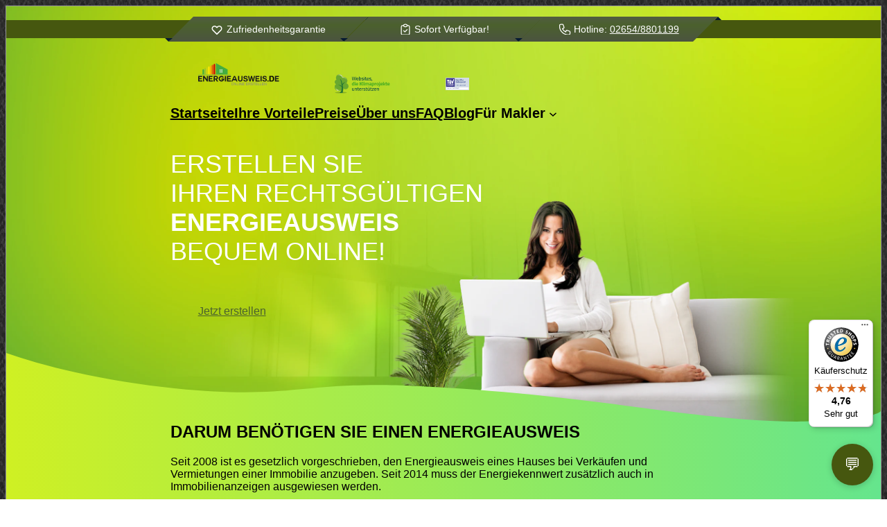

--- FILE ---
content_type: text/html; charset=UTF-8
request_url: https://energieausweis.de/energieausweis-woher-bekommen-und-was-kostet-es/
body_size: 30645
content:
<!DOCTYPE html>
<html lang="de">
<head>
	<meta charset="UTF-8" />
	<meta name="viewport" content="width=device-width, initial-scale=1" />
<meta name='robots' content='index, follow, max-image-preview:large, max-snippet:-1, max-video-preview:-1' />
<!-- Adcell First Party Tracking -->
<script type="text/javascript" src="https://t.adcell.com/js/trad.js"></script>
<script>Adcell.Tracking.track();</script>

	<!-- This site is optimized with the Yoast SEO Premium plugin v26.5 (Yoast SEO v26.7) - https://yoast.com/wordpress/plugins/seo/ -->
	<meta name="description" content="Hier können Sie Ihren Energieausweis innerhalb weniger Minuten online erstellen und erhalten diesen als PDF zum sofortigen Ausdruck inklusive 5-Sterne-Support ⭐️⭐️⭐️⭐️⭐️" />
	<link rel="canonical" href="https://energieausweis.de/energieausweis-woher-bekommen-und-was-kostet-es/" />
	<meta property="og:locale" content="de_DE" />
	<meta property="og:type" content="article" />
	<meta property="og:title" content="Energieausweis: Woher bekommen und was kostet es?" />
	<meta property="og:description" content="Darum benötigen Sie einen Energieausweis Seit 2008 ist es gesetzlich vorgeschrieben, den Energieausweis eines Hauses bei Verkäufen und Vermietungen einer" />
	<meta property="og:url" content="https://energieausweis.de/energieausweis-woher-bekommen-und-was-kostet-es/" />
	<meta property="og:site_name" content="energieausweis.de" />
	<meta property="article:publisher" content="https://www.facebook.com/Immoticket24.de" />
	<meta property="article:modified_time" content="2025-06-11T13:27:16+00:00" />
	<meta property="og:image" content="https://energieausweis.de/app/uploads/2019/08/welcher-energieausweis.jpg" />
	<meta name="twitter:card" content="summary_large_image" />
	<meta name="twitter:site" content="@immoticket24_de" />
	<meta name="twitter:label1" content="Geschätzte Lesezeit" />
	<meta name="twitter:data1" content="10 Minuten" />
	<script type="application/ld+json" class="yoast-schema-graph">{"@context":"https://schema.org","@graph":[{"@type":"WebPage","@id":"https://energieausweis.de/energieausweis-woher-bekommen-und-was-kostet-es/","url":"https://energieausweis.de/energieausweis-woher-bekommen-und-was-kostet-es/","name":"Energieausweis: Woher bekommen und was kostet es? - Energieausweis online erstellen","isPartOf":{"@id":"https://www.energieausweis-online-erstellen.de/#website"},"primaryImageOfPage":{"@id":"https://energieausweis.de/energieausweis-woher-bekommen-und-was-kostet-es/#primaryimage"},"image":{"@id":"https://energieausweis.de/energieausweis-woher-bekommen-und-was-kostet-es/#primaryimage"},"thumbnailUrl":"https://energieausweis.de/app/uploads/2019/08/welcher-energieausweis.jpg","datePublished":"2020-08-18T12:28:54+00:00","dateModified":"2025-06-11T13:27:16+00:00","description":"Hier können Sie Ihren Energieausweis innerhalb weniger Minuten online erstellen und erhalten diesen als PDF zum sofortigen Ausdruck inklusive 5-Sterne-Support ⭐️⭐️⭐️⭐️⭐️","breadcrumb":{"@id":"https://energieausweis.de/energieausweis-woher-bekommen-und-was-kostet-es/#breadcrumb"},"inLanguage":"de","potentialAction":[{"@type":"ReadAction","target":["https://energieausweis.de/energieausweis-woher-bekommen-und-was-kostet-es/"]}]},{"@type":"ImageObject","inLanguage":"de","@id":"https://energieausweis.de/energieausweis-woher-bekommen-und-was-kostet-es/#primaryimage","url":"https://energieausweis.de/app/uploads/2019/08/welcher-energieausweis.jpg","contentUrl":"https://energieausweis.de/app/uploads/2019/08/welcher-energieausweis.jpg","width":1200,"height":800},{"@type":"BreadcrumbList","@id":"https://energieausweis.de/energieausweis-woher-bekommen-und-was-kostet-es/#breadcrumb","itemListElement":[{"@type":"ListItem","position":1,"name":"Home","item":"https://energieausweis.de/"},{"@type":"ListItem","position":2,"name":"Energieausweis: Woher bekommen und was kostet es?"}]},{"@type":"WebSite","@id":"https://www.energieausweis-online-erstellen.de/#website","url":"https://www.energieausweis-online-erstellen.de/","name":"Energieausweis online erstellen","description":"Jetzt Ihren Energieausweis nach GEG 2020 anfordern!","potentialAction":[{"@type":"SearchAction","target":{"@type":"EntryPoint","urlTemplate":"https://www.energieausweis-online-erstellen.de/?s={search_term_string}"},"query-input":{"@type":"PropertyValueSpecification","valueRequired":true,"valueName":"search_term_string"}}],"inLanguage":"de"}]}</script>
	<!-- / Yoast SEO Premium plugin. -->


<title>Energieausweis: Woher bekommen und was kostet es? - Energieausweis online erstellen</title>
<link rel="alternate" title="oEmbed (JSON)" type="application/json+oembed" href="https://energieausweis.de/api/oembed/1.0/embed?url=https%3A%2F%2Fenergieausweis.de%2Fenergieausweis-woher-bekommen-und-was-kostet-es%2F" />
<link rel="alternate" title="oEmbed (XML)" type="text/xml+oembed" href="https://energieausweis.de/api/oembed/1.0/embed?url=https%3A%2F%2Fenergieausweis.de%2Fenergieausweis-woher-bekommen-und-was-kostet-es%2F&#038;format=xml" />
<style id='wp-img-auto-sizes-contain-inline-css'>
img:is([sizes=auto i],[sizes^="auto," i]){contain-intrinsic-size:3000px 1500px}
/*# sourceURL=wp-img-auto-sizes-contain-inline-css */
</style>
<style id='wp-block-paragraph-inline-css'>
.is-small-text{font-size:.875em}.is-regular-text{font-size:1em}.is-large-text{font-size:2.25em}.is-larger-text{font-size:3em}.has-drop-cap:not(:focus):first-letter{float:left;font-size:8.4em;font-style:normal;font-weight:100;line-height:.68;margin:.05em .1em 0 0;text-transform:uppercase}body.rtl .has-drop-cap:not(:focus):first-letter{float:none;margin-left:.1em}p.has-drop-cap.has-background{overflow:hidden}:root :where(p.has-background){padding:1.25em 2.375em}:where(p.has-text-color:not(.has-link-color)) a{color:inherit}p.has-text-align-left[style*="writing-mode:vertical-lr"],p.has-text-align-right[style*="writing-mode:vertical-rl"]{rotate:180deg}
/*# sourceURL=https://energieausweis.de/core/wp-includes/blocks/paragraph/style.min.css */
</style>
<style id='wp-block-columns-inline-css'>
.wp-block-columns{box-sizing:border-box;display:flex;flex-wrap:wrap!important}@media (min-width:782px){.wp-block-columns{flex-wrap:nowrap!important}}.wp-block-columns{align-items:normal!important}.wp-block-columns.are-vertically-aligned-top{align-items:flex-start}.wp-block-columns.are-vertically-aligned-center{align-items:center}.wp-block-columns.are-vertically-aligned-bottom{align-items:flex-end}@media (max-width:781px){.wp-block-columns:not(.is-not-stacked-on-mobile)>.wp-block-column{flex-basis:100%!important}}@media (min-width:782px){.wp-block-columns:not(.is-not-stacked-on-mobile)>.wp-block-column{flex-basis:0;flex-grow:1}.wp-block-columns:not(.is-not-stacked-on-mobile)>.wp-block-column[style*=flex-basis]{flex-grow:0}}.wp-block-columns.is-not-stacked-on-mobile{flex-wrap:nowrap!important}.wp-block-columns.is-not-stacked-on-mobile>.wp-block-column{flex-basis:0;flex-grow:1}.wp-block-columns.is-not-stacked-on-mobile>.wp-block-column[style*=flex-basis]{flex-grow:0}:where(.wp-block-columns){margin-bottom:1.75em}:where(.wp-block-columns.has-background){padding:1.25em 2.375em}.wp-block-column{flex-grow:1;min-width:0;overflow-wrap:break-word;word-break:break-word}.wp-block-column.is-vertically-aligned-top{align-self:flex-start}.wp-block-column.is-vertically-aligned-center{align-self:center}.wp-block-column.is-vertically-aligned-bottom{align-self:flex-end}.wp-block-column.is-vertically-aligned-stretch{align-self:stretch}.wp-block-column.is-vertically-aligned-bottom,.wp-block-column.is-vertically-aligned-center,.wp-block-column.is-vertically-aligned-top{width:100%}
/*# sourceURL=https://energieausweis.de/core/wp-includes/blocks/columns/style.min.css */
</style>
<style id='wp-block-group-inline-css'>
.wp-block-group{box-sizing:border-box}:where(.wp-block-group.wp-block-group-is-layout-constrained){position:relative}
/*# sourceURL=https://energieausweis.de/core/wp-includes/blocks/group/style.min.css */
</style>
<style id='wp-block-image-inline-css'>
.wp-block-image>a,.wp-block-image>figure>a{display:inline-block}.wp-block-image img{box-sizing:border-box;height:auto;max-width:100%;vertical-align:bottom}@media not (prefers-reduced-motion){.wp-block-image img.hide{visibility:hidden}.wp-block-image img.show{animation:show-content-image .4s}}.wp-block-image[style*=border-radius] img,.wp-block-image[style*=border-radius]>a{border-radius:inherit}.wp-block-image.has-custom-border img{box-sizing:border-box}.wp-block-image.aligncenter{text-align:center}.wp-block-image.alignfull>a,.wp-block-image.alignwide>a{width:100%}.wp-block-image.alignfull img,.wp-block-image.alignwide img{height:auto;width:100%}.wp-block-image .aligncenter,.wp-block-image .alignleft,.wp-block-image .alignright,.wp-block-image.aligncenter,.wp-block-image.alignleft,.wp-block-image.alignright{display:table}.wp-block-image .aligncenter>figcaption,.wp-block-image .alignleft>figcaption,.wp-block-image .alignright>figcaption,.wp-block-image.aligncenter>figcaption,.wp-block-image.alignleft>figcaption,.wp-block-image.alignright>figcaption{caption-side:bottom;display:table-caption}.wp-block-image .alignleft{float:left;margin:.5em 1em .5em 0}.wp-block-image .alignright{float:right;margin:.5em 0 .5em 1em}.wp-block-image .aligncenter{margin-left:auto;margin-right:auto}.wp-block-image :where(figcaption){margin-bottom:1em;margin-top:.5em}.wp-block-image.is-style-circle-mask img{border-radius:9999px}@supports ((-webkit-mask-image:none) or (mask-image:none)) or (-webkit-mask-image:none){.wp-block-image.is-style-circle-mask img{border-radius:0;-webkit-mask-image:url('data:image/svg+xml;utf8,<svg viewBox="0 0 100 100" xmlns="http://www.w3.org/2000/svg"><circle cx="50" cy="50" r="50"/></svg>');mask-image:url('data:image/svg+xml;utf8,<svg viewBox="0 0 100 100" xmlns="http://www.w3.org/2000/svg"><circle cx="50" cy="50" r="50"/></svg>');mask-mode:alpha;-webkit-mask-position:center;mask-position:center;-webkit-mask-repeat:no-repeat;mask-repeat:no-repeat;-webkit-mask-size:contain;mask-size:contain}}:root :where(.wp-block-image.is-style-rounded img,.wp-block-image .is-style-rounded img){border-radius:9999px}.wp-block-image figure{margin:0}.wp-lightbox-container{display:flex;flex-direction:column;position:relative}.wp-lightbox-container img{cursor:zoom-in}.wp-lightbox-container img:hover+button{opacity:1}.wp-lightbox-container button{align-items:center;backdrop-filter:blur(16px) saturate(180%);background-color:#5a5a5a40;border:none;border-radius:4px;cursor:zoom-in;display:flex;height:20px;justify-content:center;opacity:0;padding:0;position:absolute;right:16px;text-align:center;top:16px;width:20px;z-index:100}@media not (prefers-reduced-motion){.wp-lightbox-container button{transition:opacity .2s ease}}.wp-lightbox-container button:focus-visible{outline:3px auto #5a5a5a40;outline:3px auto -webkit-focus-ring-color;outline-offset:3px}.wp-lightbox-container button:hover{cursor:pointer;opacity:1}.wp-lightbox-container button:focus{opacity:1}.wp-lightbox-container button:focus,.wp-lightbox-container button:hover,.wp-lightbox-container button:not(:hover):not(:active):not(.has-background){background-color:#5a5a5a40;border:none}.wp-lightbox-overlay{box-sizing:border-box;cursor:zoom-out;height:100vh;left:0;overflow:hidden;position:fixed;top:0;visibility:hidden;width:100%;z-index:100000}.wp-lightbox-overlay .close-button{align-items:center;cursor:pointer;display:flex;justify-content:center;min-height:40px;min-width:40px;padding:0;position:absolute;right:calc(env(safe-area-inset-right) + 16px);top:calc(env(safe-area-inset-top) + 16px);z-index:5000000}.wp-lightbox-overlay .close-button:focus,.wp-lightbox-overlay .close-button:hover,.wp-lightbox-overlay .close-button:not(:hover):not(:active):not(.has-background){background:none;border:none}.wp-lightbox-overlay .lightbox-image-container{height:var(--wp--lightbox-container-height);left:50%;overflow:hidden;position:absolute;top:50%;transform:translate(-50%,-50%);transform-origin:top left;width:var(--wp--lightbox-container-width);z-index:9999999999}.wp-lightbox-overlay .wp-block-image{align-items:center;box-sizing:border-box;display:flex;height:100%;justify-content:center;margin:0;position:relative;transform-origin:0 0;width:100%;z-index:3000000}.wp-lightbox-overlay .wp-block-image img{height:var(--wp--lightbox-image-height);min-height:var(--wp--lightbox-image-height);min-width:var(--wp--lightbox-image-width);width:var(--wp--lightbox-image-width)}.wp-lightbox-overlay .wp-block-image figcaption{display:none}.wp-lightbox-overlay button{background:none;border:none}.wp-lightbox-overlay .scrim{background-color:#fff;height:100%;opacity:.9;position:absolute;width:100%;z-index:2000000}.wp-lightbox-overlay.active{visibility:visible}@media not (prefers-reduced-motion){.wp-lightbox-overlay.active{animation:turn-on-visibility .25s both}.wp-lightbox-overlay.active img{animation:turn-on-visibility .35s both}.wp-lightbox-overlay.show-closing-animation:not(.active){animation:turn-off-visibility .35s both}.wp-lightbox-overlay.show-closing-animation:not(.active) img{animation:turn-off-visibility .25s both}.wp-lightbox-overlay.zoom.active{animation:none;opacity:1;visibility:visible}.wp-lightbox-overlay.zoom.active .lightbox-image-container{animation:lightbox-zoom-in .4s}.wp-lightbox-overlay.zoom.active .lightbox-image-container img{animation:none}.wp-lightbox-overlay.zoom.active .scrim{animation:turn-on-visibility .4s forwards}.wp-lightbox-overlay.zoom.show-closing-animation:not(.active){animation:none}.wp-lightbox-overlay.zoom.show-closing-animation:not(.active) .lightbox-image-container{animation:lightbox-zoom-out .4s}.wp-lightbox-overlay.zoom.show-closing-animation:not(.active) .lightbox-image-container img{animation:none}.wp-lightbox-overlay.zoom.show-closing-animation:not(.active) .scrim{animation:turn-off-visibility .4s forwards}}@keyframes show-content-image{0%{visibility:hidden}99%{visibility:hidden}to{visibility:visible}}@keyframes turn-on-visibility{0%{opacity:0}to{opacity:1}}@keyframes turn-off-visibility{0%{opacity:1;visibility:visible}99%{opacity:0;visibility:visible}to{opacity:0;visibility:hidden}}@keyframes lightbox-zoom-in{0%{transform:translate(calc((-100vw + var(--wp--lightbox-scrollbar-width))/2 + var(--wp--lightbox-initial-left-position)),calc(-50vh + var(--wp--lightbox-initial-top-position))) scale(var(--wp--lightbox-scale))}to{transform:translate(-50%,-50%) scale(1)}}@keyframes lightbox-zoom-out{0%{transform:translate(-50%,-50%) scale(1);visibility:visible}99%{visibility:visible}to{transform:translate(calc((-100vw + var(--wp--lightbox-scrollbar-width))/2 + var(--wp--lightbox-initial-left-position)),calc(-50vh + var(--wp--lightbox-initial-top-position))) scale(var(--wp--lightbox-scale));visibility:hidden}}
/*# sourceURL=https://energieausweis.de/core/wp-includes/blocks/image/style.min.css */
</style>
<style id='wp-block-navigation-link-inline-css'>
.wp-block-navigation .wp-block-navigation-item__label{overflow-wrap:break-word}.wp-block-navigation .wp-block-navigation-item__description{display:none}.link-ui-tools{outline:1px solid #f0f0f0;padding:8px}.link-ui-block-inserter{padding-top:8px}.link-ui-block-inserter__back{margin-left:8px;text-transform:uppercase}
/*# sourceURL=https://energieausweis.de/core/wp-includes/blocks/navigation-link/style.min.css */
</style>
<link rel='stylesheet' id='wp-block-navigation-css' href='https://energieausweis.de/core/wp-includes/blocks/navigation/style.min.css?ver=6.9' media='all' />
<style id='wp-block-button-inline-css'>
.wp-block-button__link{align-content:center;box-sizing:border-box;cursor:pointer;display:inline-block;height:100%;text-align:center;word-break:break-word}.wp-block-button__link.aligncenter{text-align:center}.wp-block-button__link.alignright{text-align:right}:where(.wp-block-button__link){border-radius:9999px;box-shadow:none;padding:calc(.667em + 2px) calc(1.333em + 2px);text-decoration:none}.wp-block-button[style*=text-decoration] .wp-block-button__link{text-decoration:inherit}.wp-block-buttons>.wp-block-button.has-custom-width{max-width:none}.wp-block-buttons>.wp-block-button.has-custom-width .wp-block-button__link{width:100%}.wp-block-buttons>.wp-block-button.has-custom-font-size .wp-block-button__link{font-size:inherit}.wp-block-buttons>.wp-block-button.wp-block-button__width-25{width:calc(25% - var(--wp--style--block-gap, .5em)*.75)}.wp-block-buttons>.wp-block-button.wp-block-button__width-50{width:calc(50% - var(--wp--style--block-gap, .5em)*.5)}.wp-block-buttons>.wp-block-button.wp-block-button__width-75{width:calc(75% - var(--wp--style--block-gap, .5em)*.25)}.wp-block-buttons>.wp-block-button.wp-block-button__width-100{flex-basis:100%;width:100%}.wp-block-buttons.is-vertical>.wp-block-button.wp-block-button__width-25{width:25%}.wp-block-buttons.is-vertical>.wp-block-button.wp-block-button__width-50{width:50%}.wp-block-buttons.is-vertical>.wp-block-button.wp-block-button__width-75{width:75%}.wp-block-button.is-style-squared,.wp-block-button__link.wp-block-button.is-style-squared{border-radius:0}.wp-block-button.no-border-radius,.wp-block-button__link.no-border-radius{border-radius:0!important}:root :where(.wp-block-button .wp-block-button__link.is-style-outline),:root :where(.wp-block-button.is-style-outline>.wp-block-button__link){border:2px solid;padding:.667em 1.333em}:root :where(.wp-block-button .wp-block-button__link.is-style-outline:not(.has-text-color)),:root :where(.wp-block-button.is-style-outline>.wp-block-button__link:not(.has-text-color)){color:currentColor}:root :where(.wp-block-button .wp-block-button__link.is-style-outline:not(.has-background)),:root :where(.wp-block-button.is-style-outline>.wp-block-button__link:not(.has-background)){background-color:initial;background-image:none}
/*# sourceURL=https://energieausweis.de/core/wp-includes/blocks/button/style.min.css */
</style>
<style id='wp-block-buttons-inline-css'>
.wp-block-buttons{box-sizing:border-box}.wp-block-buttons.is-vertical{flex-direction:column}.wp-block-buttons.is-vertical>.wp-block-button:last-child{margin-bottom:0}.wp-block-buttons>.wp-block-button{display:inline-block;margin:0}.wp-block-buttons.is-content-justification-left{justify-content:flex-start}.wp-block-buttons.is-content-justification-left.is-vertical{align-items:flex-start}.wp-block-buttons.is-content-justification-center{justify-content:center}.wp-block-buttons.is-content-justification-center.is-vertical{align-items:center}.wp-block-buttons.is-content-justification-right{justify-content:flex-end}.wp-block-buttons.is-content-justification-right.is-vertical{align-items:flex-end}.wp-block-buttons.is-content-justification-space-between{justify-content:space-between}.wp-block-buttons.aligncenter{text-align:center}.wp-block-buttons:not(.is-content-justification-space-between,.is-content-justification-right,.is-content-justification-left,.is-content-justification-center) .wp-block-button.aligncenter{margin-left:auto;margin-right:auto;width:100%}.wp-block-buttons[style*=text-decoration] .wp-block-button,.wp-block-buttons[style*=text-decoration] .wp-block-button__link{text-decoration:inherit}.wp-block-buttons.has-custom-font-size .wp-block-button__link{font-size:inherit}.wp-block-buttons .wp-block-button__link{width:100%}.wp-block-button.aligncenter{text-align:center}
/*# sourceURL=https://energieausweis.de/core/wp-includes/blocks/buttons/style.min.css */
</style>
<link rel='stylesheet' id='wp-block-cover-css' href='https://energieausweis.de/core/wp-includes/blocks/cover/style.min.css?ver=6.9' media='all' />
<style id='create-block-block-wave-separator-style-inline-css'>
/*!***************************************************************************************************************************************************************************************************************************************!*\
  !*** css ./node_modules/css-loader/dist/cjs.js??ruleSet[1].rules[3].use[1]!./node_modules/postcss-loader/dist/cjs.js??ruleSet[1].rules[3].use[2]!./node_modules/sass-loader/dist/cjs.js??ruleSet[1].rules[3].use[3]!./src/style.scss ***!
  \***************************************************************************************************************************************************************************************************************************************/
/**
 * The following styles get applied both on the front of your site
 * and in the editor.
 *
 * Replace them with your own styles or remove the file completely.
 */
.wave-1-admin {
  -webkit-clip-path: url(#wave-1);
  clip-path: url(#wave-1);
  overflow: hidden;
  background-image: repeating-linear-gradient(45deg, transparent, transparent 10px, rgba(162, 162, 162, 0.3) 10px, rgba(162, 162, 162, 0.3) 20px);
}

.wave-2-admin {
  -webkit-clip-path: url(#wave-2);
  clip-path: url(#wave-2);
  overflow: hidden;
  background-image: repeating-linear-gradient(45deg, transparent, transparent 10px, rgba(162, 162, 162, 0.3) 10px, rgba(162, 162, 162, 0.3) 20px);
}

.wave-3-admin {
  -webkit-clip-path: url(#wave-3);
  clip-path: url(#wave-3);
  overflow: hidden;
  background-image: repeating-linear-gradient(45deg, transparent, transparent 10px, rgba(162, 162, 162, 0.3) 10px, rgba(162, 162, 162, 0.3) 20px);
}

.wave-1 {
  -webkit-clip-path: url(#wave-1);
  clip-path: url(#wave-1);
  overflow: hidden;
}

.wave-2 {
  -webkit-clip-path: url(#wave-2);
  clip-path: url(#wave-2);
  overflow: hidden;
}

.wave-3 {
  -webkit-clip-path: url(#wave-3);
  clip-path: url(#wave-3);
  overflow: hidden;
}

/*# sourceMappingURL=style-index.css.map*/
/*# sourceURL=https://energieausweis.de/app/plugins/block-wave-separator/build/style-index.css */
</style>
<style id='wp-block-heading-inline-css'>
h1:where(.wp-block-heading).has-background,h2:where(.wp-block-heading).has-background,h3:where(.wp-block-heading).has-background,h4:where(.wp-block-heading).has-background,h5:where(.wp-block-heading).has-background,h6:where(.wp-block-heading).has-background{padding:1.25em 2.375em}h1.has-text-align-left[style*=writing-mode]:where([style*=vertical-lr]),h1.has-text-align-right[style*=writing-mode]:where([style*=vertical-rl]),h2.has-text-align-left[style*=writing-mode]:where([style*=vertical-lr]),h2.has-text-align-right[style*=writing-mode]:where([style*=vertical-rl]),h3.has-text-align-left[style*=writing-mode]:where([style*=vertical-lr]),h3.has-text-align-right[style*=writing-mode]:where([style*=vertical-rl]),h4.has-text-align-left[style*=writing-mode]:where([style*=vertical-lr]),h4.has-text-align-right[style*=writing-mode]:where([style*=vertical-rl]),h5.has-text-align-left[style*=writing-mode]:where([style*=vertical-lr]),h5.has-text-align-right[style*=writing-mode]:where([style*=vertical-rl]),h6.has-text-align-left[style*=writing-mode]:where([style*=vertical-lr]),h6.has-text-align-right[style*=writing-mode]:where([style*=vertical-rl]){rotate:180deg}
/*# sourceURL=https://energieausweis.de/core/wp-includes/blocks/heading/style.min.css */
</style>
<style id='wp-block-list-inline-css'>
ol,ul{box-sizing:border-box}:root :where(.wp-block-list.has-background){padding:1.25em 2.375em}
/*# sourceURL=https://energieausweis.de/core/wp-includes/blocks/list/style.min.css */
</style>
<style id='wp-block-spacer-inline-css'>
.wp-block-spacer{clear:both}
/*# sourceURL=https://energieausweis.de/core/wp-includes/blocks/spacer/style.min.css */
</style>
<style id='wp-block-embed-inline-css'>
.wp-block-embed.alignleft,.wp-block-embed.alignright,.wp-block[data-align=left]>[data-type="core/embed"],.wp-block[data-align=right]>[data-type="core/embed"]{max-width:360px;width:100%}.wp-block-embed.alignleft .wp-block-embed__wrapper,.wp-block-embed.alignright .wp-block-embed__wrapper,.wp-block[data-align=left]>[data-type="core/embed"] .wp-block-embed__wrapper,.wp-block[data-align=right]>[data-type="core/embed"] .wp-block-embed__wrapper{min-width:280px}.wp-block-cover .wp-block-embed{min-height:240px;min-width:320px}.wp-block-embed{overflow-wrap:break-word}.wp-block-embed :where(figcaption){margin-bottom:1em;margin-top:.5em}.wp-block-embed iframe{max-width:100%}.wp-block-embed__wrapper{position:relative}.wp-embed-responsive .wp-has-aspect-ratio .wp-block-embed__wrapper:before{content:"";display:block;padding-top:50%}.wp-embed-responsive .wp-has-aspect-ratio iframe{bottom:0;height:100%;left:0;position:absolute;right:0;top:0;width:100%}.wp-embed-responsive .wp-embed-aspect-21-9 .wp-block-embed__wrapper:before{padding-top:42.85%}.wp-embed-responsive .wp-embed-aspect-18-9 .wp-block-embed__wrapper:before{padding-top:50%}.wp-embed-responsive .wp-embed-aspect-16-9 .wp-block-embed__wrapper:before{padding-top:56.25%}.wp-embed-responsive .wp-embed-aspect-4-3 .wp-block-embed__wrapper:before{padding-top:75%}.wp-embed-responsive .wp-embed-aspect-1-1 .wp-block-embed__wrapper:before{padding-top:100%}.wp-embed-responsive .wp-embed-aspect-9-16 .wp-block-embed__wrapper:before{padding-top:177.77%}.wp-embed-responsive .wp-embed-aspect-1-2 .wp-block-embed__wrapper:before{padding-top:200%}
/*# sourceURL=https://energieausweis.de/core/wp-includes/blocks/embed/style.min.css */
</style>
<link rel='stylesheet' id='wp-block-gallery-css' href='https://energieausweis.de/core/wp-includes/blocks/gallery/style.min.css?ver=6.9' media='all' />
<style id='awsm-block-trusted-shops-testimonials-style-inline-css'>
.bts-rating{width:100%}.testimonial,.testimonials{display:flex;flex-direction:row}.testimonial{flex-basis:33.33%;gap:10px}.testimonial-icon{flex-basis:71px}.testimonial-content{flex-direction:column}.testimonial-content .testimonial-date{font-size:15px}.testimonial-content blockquote{border-left:1px solid #000;margin:0;padding:0 10px}.testimonial-stars{display:flex;flex-direction:row;gap:5px}.testimonial-stars .testimonial-star{width:20px}

/*# sourceURL=https://energieausweis.de/app/plugins/block-trusted-shops/build/style-index.css */
</style>
<style id='wp-block-table-inline-css'>
.wp-block-table{overflow-x:auto}.wp-block-table table{border-collapse:collapse;width:100%}.wp-block-table thead{border-bottom:3px solid}.wp-block-table tfoot{border-top:3px solid}.wp-block-table td,.wp-block-table th{border:1px solid;padding:.5em}.wp-block-table .has-fixed-layout{table-layout:fixed;width:100%}.wp-block-table .has-fixed-layout td,.wp-block-table .has-fixed-layout th{word-break:break-word}.wp-block-table.aligncenter,.wp-block-table.alignleft,.wp-block-table.alignright{display:table;width:auto}.wp-block-table.aligncenter td,.wp-block-table.aligncenter th,.wp-block-table.alignleft td,.wp-block-table.alignleft th,.wp-block-table.alignright td,.wp-block-table.alignright th{word-break:break-word}.wp-block-table .has-subtle-light-gray-background-color{background-color:#f3f4f5}.wp-block-table .has-subtle-pale-green-background-color{background-color:#e9fbe5}.wp-block-table .has-subtle-pale-blue-background-color{background-color:#e7f5fe}.wp-block-table .has-subtle-pale-pink-background-color{background-color:#fcf0ef}.wp-block-table.is-style-stripes{background-color:initial;border-collapse:inherit;border-spacing:0}.wp-block-table.is-style-stripes tbody tr:nth-child(odd){background-color:#f0f0f0}.wp-block-table.is-style-stripes.has-subtle-light-gray-background-color tbody tr:nth-child(odd){background-color:#f3f4f5}.wp-block-table.is-style-stripes.has-subtle-pale-green-background-color tbody tr:nth-child(odd){background-color:#e9fbe5}.wp-block-table.is-style-stripes.has-subtle-pale-blue-background-color tbody tr:nth-child(odd){background-color:#e7f5fe}.wp-block-table.is-style-stripes.has-subtle-pale-pink-background-color tbody tr:nth-child(odd){background-color:#fcf0ef}.wp-block-table.is-style-stripes td,.wp-block-table.is-style-stripes th{border-color:#0000}.wp-block-table.is-style-stripes{border-bottom:1px solid #f0f0f0}.wp-block-table .has-border-color td,.wp-block-table .has-border-color th,.wp-block-table .has-border-color tr,.wp-block-table .has-border-color>*{border-color:inherit}.wp-block-table table[style*=border-top-color] tr:first-child,.wp-block-table table[style*=border-top-color] tr:first-child td,.wp-block-table table[style*=border-top-color] tr:first-child th,.wp-block-table table[style*=border-top-color]>*,.wp-block-table table[style*=border-top-color]>* td,.wp-block-table table[style*=border-top-color]>* th{border-top-color:inherit}.wp-block-table table[style*=border-top-color] tr:not(:first-child){border-top-color:initial}.wp-block-table table[style*=border-right-color] td:last-child,.wp-block-table table[style*=border-right-color] th,.wp-block-table table[style*=border-right-color] tr,.wp-block-table table[style*=border-right-color]>*{border-right-color:inherit}.wp-block-table table[style*=border-bottom-color] tr:last-child,.wp-block-table table[style*=border-bottom-color] tr:last-child td,.wp-block-table table[style*=border-bottom-color] tr:last-child th,.wp-block-table table[style*=border-bottom-color]>*,.wp-block-table table[style*=border-bottom-color]>* td,.wp-block-table table[style*=border-bottom-color]>* th{border-bottom-color:inherit}.wp-block-table table[style*=border-bottom-color] tr:not(:last-child){border-bottom-color:initial}.wp-block-table table[style*=border-left-color] td:first-child,.wp-block-table table[style*=border-left-color] th,.wp-block-table table[style*=border-left-color] tr,.wp-block-table table[style*=border-left-color]>*{border-left-color:inherit}.wp-block-table table[style*=border-style] td,.wp-block-table table[style*=border-style] th,.wp-block-table table[style*=border-style] tr,.wp-block-table table[style*=border-style]>*{border-style:inherit}.wp-block-table table[style*=border-width] td,.wp-block-table table[style*=border-width] th,.wp-block-table table[style*=border-width] tr,.wp-block-table table[style*=border-width]>*{border-style:inherit;border-width:inherit}
/*# sourceURL=https://energieausweis.de/core/wp-includes/blocks/table/style.min.css */
</style>
<style id='wp-block-quote-inline-css'>
.wp-block-quote{box-sizing:border-box;overflow-wrap:break-word}.wp-block-quote.is-large:where(:not(.is-style-plain)),.wp-block-quote.is-style-large:where(:not(.is-style-plain)){margin-bottom:1em;padding:0 1em}.wp-block-quote.is-large:where(:not(.is-style-plain)) p,.wp-block-quote.is-style-large:where(:not(.is-style-plain)) p{font-size:1.5em;font-style:italic;line-height:1.6}.wp-block-quote.is-large:where(:not(.is-style-plain)) cite,.wp-block-quote.is-large:where(:not(.is-style-plain)) footer,.wp-block-quote.is-style-large:where(:not(.is-style-plain)) cite,.wp-block-quote.is-style-large:where(:not(.is-style-plain)) footer{font-size:1.125em;text-align:right}.wp-block-quote>cite{display:block}
/*# sourceURL=https://energieausweis.de/core/wp-includes/blocks/quote/style.min.css */
</style>
<style id='wp-block-post-content-inline-css'>
.wp-block-post-content{display:flow-root}
/*# sourceURL=https://energieausweis.de/core/wp-includes/blocks/post-content/style.min.css */
</style>
<style id='wp-block-library-inline-css'>
:root{--wp-block-synced-color:#7a00df;--wp-block-synced-color--rgb:122,0,223;--wp-bound-block-color:var(--wp-block-synced-color);--wp-editor-canvas-background:#ddd;--wp-admin-theme-color:#007cba;--wp-admin-theme-color--rgb:0,124,186;--wp-admin-theme-color-darker-10:#006ba1;--wp-admin-theme-color-darker-10--rgb:0,107,160.5;--wp-admin-theme-color-darker-20:#005a87;--wp-admin-theme-color-darker-20--rgb:0,90,135;--wp-admin-border-width-focus:2px}@media (min-resolution:192dpi){:root{--wp-admin-border-width-focus:1.5px}}.wp-element-button{cursor:pointer}:root .has-very-light-gray-background-color{background-color:#eee}:root .has-very-dark-gray-background-color{background-color:#313131}:root .has-very-light-gray-color{color:#eee}:root .has-very-dark-gray-color{color:#313131}:root .has-vivid-green-cyan-to-vivid-cyan-blue-gradient-background{background:linear-gradient(135deg,#00d084,#0693e3)}:root .has-purple-crush-gradient-background{background:linear-gradient(135deg,#34e2e4,#4721fb 50%,#ab1dfe)}:root .has-hazy-dawn-gradient-background{background:linear-gradient(135deg,#faaca8,#dad0ec)}:root .has-subdued-olive-gradient-background{background:linear-gradient(135deg,#fafae1,#67a671)}:root .has-atomic-cream-gradient-background{background:linear-gradient(135deg,#fdd79a,#004a59)}:root .has-nightshade-gradient-background{background:linear-gradient(135deg,#330968,#31cdcf)}:root .has-midnight-gradient-background{background:linear-gradient(135deg,#020381,#2874fc)}:root{--wp--preset--font-size--normal:16px;--wp--preset--font-size--huge:42px}.has-regular-font-size{font-size:1em}.has-larger-font-size{font-size:2.625em}.has-normal-font-size{font-size:var(--wp--preset--font-size--normal)}.has-huge-font-size{font-size:var(--wp--preset--font-size--huge)}.has-text-align-center{text-align:center}.has-text-align-left{text-align:left}.has-text-align-right{text-align:right}.has-fit-text{white-space:nowrap!important}#end-resizable-editor-section{display:none}.aligncenter{clear:both}.items-justified-left{justify-content:flex-start}.items-justified-center{justify-content:center}.items-justified-right{justify-content:flex-end}.items-justified-space-between{justify-content:space-between}.screen-reader-text{border:0;clip-path:inset(50%);height:1px;margin:-1px;overflow:hidden;padding:0;position:absolute;width:1px;word-wrap:normal!important}.screen-reader-text:focus{background-color:#ddd;clip-path:none;color:#444;display:block;font-size:1em;height:auto;left:5px;line-height:normal;padding:15px 23px 14px;text-decoration:none;top:5px;width:auto;z-index:100000}html :where(.has-border-color){border-style:solid}html :where([style*=border-top-color]){border-top-style:solid}html :where([style*=border-right-color]){border-right-style:solid}html :where([style*=border-bottom-color]){border-bottom-style:solid}html :where([style*=border-left-color]){border-left-style:solid}html :where([style*=border-width]){border-style:solid}html :where([style*=border-top-width]){border-top-style:solid}html :where([style*=border-right-width]){border-right-style:solid}html :where([style*=border-bottom-width]){border-bottom-style:solid}html :where([style*=border-left-width]){border-left-style:solid}html :where(img[class*=wp-image-]){height:auto;max-width:100%}:where(figure){margin:0 0 1em}html :where(.is-position-sticky){--wp-admin--admin-bar--position-offset:var(--wp-admin--admin-bar--height,0px)}@media screen and (max-width:600px){html :where(.is-position-sticky){--wp-admin--admin-bar--position-offset:0px}}
/*# sourceURL=/wp-includes/css/dist/block-library/common.min.css */
</style>
<link rel='stylesheet' id='edd-blocks-css' href='https://energieausweis.de/app/plugins/easy-digital-downloads-pro/includes/blocks/assets/css/edd-blocks.css?ver=3.6.1.1' media='all' />
<style id='global-styles-inline-css'>
:root{--wp--preset--aspect-ratio--square: 1;--wp--preset--aspect-ratio--4-3: 4/3;--wp--preset--aspect-ratio--3-4: 3/4;--wp--preset--aspect-ratio--3-2: 3/2;--wp--preset--aspect-ratio--2-3: 2/3;--wp--preset--aspect-ratio--16-9: 16/9;--wp--preset--aspect-ratio--9-16: 9/16;--wp--preset--color--black: #000000;--wp--preset--color--cyan-bluish-gray: #abb8c3;--wp--preset--color--white: #ffffff;--wp--preset--color--pale-pink: #f78da7;--wp--preset--color--vivid-red: #cf2e2e;--wp--preset--color--luminous-vivid-orange: #ff6900;--wp--preset--color--luminous-vivid-amber: #fcb900;--wp--preset--color--light-green-cyan: #7bdcb5;--wp--preset--color--vivid-green-cyan: #00d084;--wp--preset--color--pale-cyan-blue: #8ed1fc;--wp--preset--color--vivid-cyan-blue: #0693e3;--wp--preset--color--vivid-purple: #9b51e0;--wp--preset--color--black-10: rgba( 0, 0, 0, 0.1 );--wp--preset--color--black-20: rgba( 0, 0, 0, 0.2 );--wp--preset--color--black-40: rgba( 0, 0, 0, 0.4 );--wp--preset--color--black-60: rgba( 0, 0, 0, 0.6 );--wp--preset--color--black-80: rgba( 0, 0, 0, 0.8 );--wp--preset--color--yellow-neon: #cff023;--wp--preset--color--green-light: #bdd3a0;--wp--preset--color--green-neon: #b8e530;--wp--preset--color--green-mint: #65e58d;--wp--preset--color--green-lime: #46570F;--wp--preset--color--green-moss: #4b612e;--wp--preset--color--red-light: #e11818;--wp--preset--color--red: #d03129;--wp--preset--color--red-dark: #b01313;--wp--preset--color--blue: #3f368a;--wp--preset--gradient--vivid-cyan-blue-to-vivid-purple: linear-gradient(135deg,rgb(6,147,227) 0%,rgb(155,81,224) 100%);--wp--preset--gradient--light-green-cyan-to-vivid-green-cyan: linear-gradient(135deg,rgb(122,220,180) 0%,rgb(0,208,130) 100%);--wp--preset--gradient--luminous-vivid-amber-to-luminous-vivid-orange: linear-gradient(135deg,rgb(252,185,0) 0%,rgb(255,105,0) 100%);--wp--preset--gradient--luminous-vivid-orange-to-vivid-red: linear-gradient(135deg,rgb(255,105,0) 0%,rgb(207,46,46) 100%);--wp--preset--gradient--very-light-gray-to-cyan-bluish-gray: linear-gradient(135deg,rgb(238,238,238) 0%,rgb(169,184,195) 100%);--wp--preset--gradient--cool-to-warm-spectrum: linear-gradient(135deg,rgb(74,234,220) 0%,rgb(151,120,209) 20%,rgb(207,42,186) 40%,rgb(238,44,130) 60%,rgb(251,105,98) 80%,rgb(254,248,76) 100%);--wp--preset--gradient--blush-light-purple: linear-gradient(135deg,rgb(255,206,236) 0%,rgb(152,150,240) 100%);--wp--preset--gradient--blush-bordeaux: linear-gradient(135deg,rgb(254,205,165) 0%,rgb(254,45,45) 50%,rgb(107,0,62) 100%);--wp--preset--gradient--luminous-dusk: linear-gradient(135deg,rgb(255,203,112) 0%,rgb(199,81,192) 50%,rgb(65,88,208) 100%);--wp--preset--gradient--pale-ocean: linear-gradient(135deg,rgb(255,245,203) 0%,rgb(182,227,212) 50%,rgb(51,167,181) 100%);--wp--preset--gradient--electric-grass: linear-gradient(135deg,rgb(202,248,128) 0%,rgb(113,206,126) 100%);--wp--preset--gradient--midnight: linear-gradient(135deg,rgb(2,3,129) 0%,rgb(40,116,252) 100%);--wp--preset--gradient--yellow-neon-to-green-mint: linear-gradient(90deg, #cff023 0%, #65e58d 100%);--wp--preset--gradient--green-neon-to-green-mint: linear-gradient(90deg, #b8e530 0%, #65e58d 100%);--wp--preset--gradient--white-green-to-green-white: linear-gradient(90deg, #f0f6d1 0%, #bdd3a0 100%);--wp--preset--gradient--red-light-to-red-dark: linear-gradient(180deg, #b01313 0%, #d03129 33%, #b01313 100%);--wp--preset--gradient--orange-light-to-orange-dark: linear-gradient(180deg, #f8b328 0%, #f8a705 33%, #f8b328 100%);--wp--preset--gradient--blue-light-to-blue-dark: linear-gradient(180deg, #20138a 0%, #3f368a 33%, #20138a 100%);--wp--preset--gradient--light-green-to-dark-green: linear-gradient(180deg, #515C42 0%, #4b612e 33%, #4C5440 100%);--wp--preset--font-size--small: 1rem;--wp--preset--font-size--medium: 1.25rem;--wp--preset--font-size--large: clamp(1.75rem, 3vw, 2.25rem);--wp--preset--font-size--x-large: 42px;--wp--preset--font-size--huge: clamp(2.5rem, 4vw, 3rem);--wp--preset--font-size--normal: 1.125rem;--wp--preset--font-size--mini: 0.875rem;--wp--preset--font-family--system-font: -apple-system,BlinkMacSystemFont,"Segoe UI",Roboto,Oxygen-Sans,Ubuntu,Cantarell,"Helvetica Neue",sans-serif;--wp--preset--spacing--20: 0.44rem;--wp--preset--spacing--30: 0.67rem;--wp--preset--spacing--40: 1rem;--wp--preset--spacing--50: 1.5rem;--wp--preset--spacing--60: 2.25rem;--wp--preset--spacing--70: 3.38rem;--wp--preset--spacing--80: 5.06rem;--wp--preset--shadow--natural: 6px 6px 9px rgba(0, 0, 0, 0.2);--wp--preset--shadow--deep: 12px 12px 50px rgba(0, 0, 0, 0.4);--wp--preset--shadow--sharp: 6px 6px 0px rgba(0, 0, 0, 0.2);--wp--preset--shadow--outlined: 6px 6px 0px -3px rgb(255, 255, 255), 6px 6px rgb(0, 0, 0);--wp--preset--shadow--crisp: 6px 6px 0px rgb(0, 0, 0);}:root { --wp--style--global--content-size: 1920px;--wp--style--global--wide-size: 1920px; }:where(body) { margin: 0; }.wp-site-blocks > .alignleft { float: left; margin-right: 2em; }.wp-site-blocks > .alignright { float: right; margin-left: 2em; }.wp-site-blocks > .aligncenter { justify-content: center; margin-left: auto; margin-right: auto; }:where(.wp-site-blocks) > * { margin-block-start: 20px; margin-block-end: 0; }:where(.wp-site-blocks) > :first-child { margin-block-start: 0; }:where(.wp-site-blocks) > :last-child { margin-block-end: 0; }:root { --wp--style--block-gap: 20px; }:root :where(.is-layout-flow) > :first-child{margin-block-start: 0;}:root :where(.is-layout-flow) > :last-child{margin-block-end: 0;}:root :where(.is-layout-flow) > *{margin-block-start: 20px;margin-block-end: 0;}:root :where(.is-layout-constrained) > :first-child{margin-block-start: 0;}:root :where(.is-layout-constrained) > :last-child{margin-block-end: 0;}:root :where(.is-layout-constrained) > *{margin-block-start: 20px;margin-block-end: 0;}:root :where(.is-layout-flex){gap: 20px;}:root :where(.is-layout-grid){gap: 20px;}.is-layout-flow > .alignleft{float: left;margin-inline-start: 0;margin-inline-end: 2em;}.is-layout-flow > .alignright{float: right;margin-inline-start: 2em;margin-inline-end: 0;}.is-layout-flow > .aligncenter{margin-left: auto !important;margin-right: auto !important;}.is-layout-constrained > .alignleft{float: left;margin-inline-start: 0;margin-inline-end: 2em;}.is-layout-constrained > .alignright{float: right;margin-inline-start: 2em;margin-inline-end: 0;}.is-layout-constrained > .aligncenter{margin-left: auto !important;margin-right: auto !important;}.is-layout-constrained > :where(:not(.alignleft):not(.alignright):not(.alignfull)){max-width: var(--wp--style--global--content-size);margin-left: auto !important;margin-right: auto !important;}.is-layout-constrained > .alignwide{max-width: var(--wp--style--global--wide-size);}body .is-layout-flex{display: flex;}.is-layout-flex{flex-wrap: wrap;align-items: center;}.is-layout-flex > :is(*, div){margin: 0;}body .is-layout-grid{display: grid;}.is-layout-grid > :is(*, div){margin: 0;}body{font-family: var(--wp--preset--font-family--system-font);font-size: 1rem;padding-top: 0px;padding-right: 0px;padding-bottom: 0px;padding-left: 0px;}a:where(:not(.wp-element-button)){text-decoration: underline;}h1{font-size: 36px;font-weight: normal;text-transform: uppercase;}h2{font-size: 24px;font-weight: normal;text-transform: uppercase;}h3{font-size: 20px;font-weight: normal;text-transform: uppercase;}h4{font-size: 16px;font-weight: normal;text-transform: uppercase;}h5{font-size: 14px;font-weight: normal;text-transform: uppercase;}h6{font-size: 12px;font-weight: normal;text-transform: uppercase;}:root :where(.wp-element-button, .wp-block-button__link){background-color: #32373c;border-width: 0;color: #fff;font-family: inherit;font-size: inherit;font-style: inherit;font-weight: inherit;letter-spacing: inherit;line-height: inherit;padding-top: calc(0.667em + 2px);padding-right: calc(1.333em + 2px);padding-bottom: calc(0.667em + 2px);padding-left: calc(1.333em + 2px);text-decoration: none;text-transform: inherit;}.has-black-color{color: var(--wp--preset--color--black) !important;}.has-cyan-bluish-gray-color{color: var(--wp--preset--color--cyan-bluish-gray) !important;}.has-white-color{color: var(--wp--preset--color--white) !important;}.has-pale-pink-color{color: var(--wp--preset--color--pale-pink) !important;}.has-vivid-red-color{color: var(--wp--preset--color--vivid-red) !important;}.has-luminous-vivid-orange-color{color: var(--wp--preset--color--luminous-vivid-orange) !important;}.has-luminous-vivid-amber-color{color: var(--wp--preset--color--luminous-vivid-amber) !important;}.has-light-green-cyan-color{color: var(--wp--preset--color--light-green-cyan) !important;}.has-vivid-green-cyan-color{color: var(--wp--preset--color--vivid-green-cyan) !important;}.has-pale-cyan-blue-color{color: var(--wp--preset--color--pale-cyan-blue) !important;}.has-vivid-cyan-blue-color{color: var(--wp--preset--color--vivid-cyan-blue) !important;}.has-vivid-purple-color{color: var(--wp--preset--color--vivid-purple) !important;}.has-black-10-color{color: var(--wp--preset--color--black-10) !important;}.has-black-20-color{color: var(--wp--preset--color--black-20) !important;}.has-black-40-color{color: var(--wp--preset--color--black-40) !important;}.has-black-60-color{color: var(--wp--preset--color--black-60) !important;}.has-black-80-color{color: var(--wp--preset--color--black-80) !important;}.has-yellow-neon-color{color: var(--wp--preset--color--yellow-neon) !important;}.has-green-light-color{color: var(--wp--preset--color--green-light) !important;}.has-green-neon-color{color: var(--wp--preset--color--green-neon) !important;}.has-green-mint-color{color: var(--wp--preset--color--green-mint) !important;}.has-green-lime-color{color: var(--wp--preset--color--green-lime) !important;}.has-green-moss-color{color: var(--wp--preset--color--green-moss) !important;}.has-red-light-color{color: var(--wp--preset--color--red-light) !important;}.has-red-color{color: var(--wp--preset--color--red) !important;}.has-red-dark-color{color: var(--wp--preset--color--red-dark) !important;}.has-blue-color{color: var(--wp--preset--color--blue) !important;}.has-black-background-color{background-color: var(--wp--preset--color--black) !important;}.has-cyan-bluish-gray-background-color{background-color: var(--wp--preset--color--cyan-bluish-gray) !important;}.has-white-background-color{background-color: var(--wp--preset--color--white) !important;}.has-pale-pink-background-color{background-color: var(--wp--preset--color--pale-pink) !important;}.has-vivid-red-background-color{background-color: var(--wp--preset--color--vivid-red) !important;}.has-luminous-vivid-orange-background-color{background-color: var(--wp--preset--color--luminous-vivid-orange) !important;}.has-luminous-vivid-amber-background-color{background-color: var(--wp--preset--color--luminous-vivid-amber) !important;}.has-light-green-cyan-background-color{background-color: var(--wp--preset--color--light-green-cyan) !important;}.has-vivid-green-cyan-background-color{background-color: var(--wp--preset--color--vivid-green-cyan) !important;}.has-pale-cyan-blue-background-color{background-color: var(--wp--preset--color--pale-cyan-blue) !important;}.has-vivid-cyan-blue-background-color{background-color: var(--wp--preset--color--vivid-cyan-blue) !important;}.has-vivid-purple-background-color{background-color: var(--wp--preset--color--vivid-purple) !important;}.has-black-10-background-color{background-color: var(--wp--preset--color--black-10) !important;}.has-black-20-background-color{background-color: var(--wp--preset--color--black-20) !important;}.has-black-40-background-color{background-color: var(--wp--preset--color--black-40) !important;}.has-black-60-background-color{background-color: var(--wp--preset--color--black-60) !important;}.has-black-80-background-color{background-color: var(--wp--preset--color--black-80) !important;}.has-yellow-neon-background-color{background-color: var(--wp--preset--color--yellow-neon) !important;}.has-green-light-background-color{background-color: var(--wp--preset--color--green-light) !important;}.has-green-neon-background-color{background-color: var(--wp--preset--color--green-neon) !important;}.has-green-mint-background-color{background-color: var(--wp--preset--color--green-mint) !important;}.has-green-lime-background-color{background-color: var(--wp--preset--color--green-lime) !important;}.has-green-moss-background-color{background-color: var(--wp--preset--color--green-moss) !important;}.has-red-light-background-color{background-color: var(--wp--preset--color--red-light) !important;}.has-red-background-color{background-color: var(--wp--preset--color--red) !important;}.has-red-dark-background-color{background-color: var(--wp--preset--color--red-dark) !important;}.has-blue-background-color{background-color: var(--wp--preset--color--blue) !important;}.has-black-border-color{border-color: var(--wp--preset--color--black) !important;}.has-cyan-bluish-gray-border-color{border-color: var(--wp--preset--color--cyan-bluish-gray) !important;}.has-white-border-color{border-color: var(--wp--preset--color--white) !important;}.has-pale-pink-border-color{border-color: var(--wp--preset--color--pale-pink) !important;}.has-vivid-red-border-color{border-color: var(--wp--preset--color--vivid-red) !important;}.has-luminous-vivid-orange-border-color{border-color: var(--wp--preset--color--luminous-vivid-orange) !important;}.has-luminous-vivid-amber-border-color{border-color: var(--wp--preset--color--luminous-vivid-amber) !important;}.has-light-green-cyan-border-color{border-color: var(--wp--preset--color--light-green-cyan) !important;}.has-vivid-green-cyan-border-color{border-color: var(--wp--preset--color--vivid-green-cyan) !important;}.has-pale-cyan-blue-border-color{border-color: var(--wp--preset--color--pale-cyan-blue) !important;}.has-vivid-cyan-blue-border-color{border-color: var(--wp--preset--color--vivid-cyan-blue) !important;}.has-vivid-purple-border-color{border-color: var(--wp--preset--color--vivid-purple) !important;}.has-black-10-border-color{border-color: var(--wp--preset--color--black-10) !important;}.has-black-20-border-color{border-color: var(--wp--preset--color--black-20) !important;}.has-black-40-border-color{border-color: var(--wp--preset--color--black-40) !important;}.has-black-60-border-color{border-color: var(--wp--preset--color--black-60) !important;}.has-black-80-border-color{border-color: var(--wp--preset--color--black-80) !important;}.has-yellow-neon-border-color{border-color: var(--wp--preset--color--yellow-neon) !important;}.has-green-light-border-color{border-color: var(--wp--preset--color--green-light) !important;}.has-green-neon-border-color{border-color: var(--wp--preset--color--green-neon) !important;}.has-green-mint-border-color{border-color: var(--wp--preset--color--green-mint) !important;}.has-green-lime-border-color{border-color: var(--wp--preset--color--green-lime) !important;}.has-green-moss-border-color{border-color: var(--wp--preset--color--green-moss) !important;}.has-red-light-border-color{border-color: var(--wp--preset--color--red-light) !important;}.has-red-border-color{border-color: var(--wp--preset--color--red) !important;}.has-red-dark-border-color{border-color: var(--wp--preset--color--red-dark) !important;}.has-blue-border-color{border-color: var(--wp--preset--color--blue) !important;}.has-vivid-cyan-blue-to-vivid-purple-gradient-background{background: var(--wp--preset--gradient--vivid-cyan-blue-to-vivid-purple) !important;}.has-light-green-cyan-to-vivid-green-cyan-gradient-background{background: var(--wp--preset--gradient--light-green-cyan-to-vivid-green-cyan) !important;}.has-luminous-vivid-amber-to-luminous-vivid-orange-gradient-background{background: var(--wp--preset--gradient--luminous-vivid-amber-to-luminous-vivid-orange) !important;}.has-luminous-vivid-orange-to-vivid-red-gradient-background{background: var(--wp--preset--gradient--luminous-vivid-orange-to-vivid-red) !important;}.has-very-light-gray-to-cyan-bluish-gray-gradient-background{background: var(--wp--preset--gradient--very-light-gray-to-cyan-bluish-gray) !important;}.has-cool-to-warm-spectrum-gradient-background{background: var(--wp--preset--gradient--cool-to-warm-spectrum) !important;}.has-blush-light-purple-gradient-background{background: var(--wp--preset--gradient--blush-light-purple) !important;}.has-blush-bordeaux-gradient-background{background: var(--wp--preset--gradient--blush-bordeaux) !important;}.has-luminous-dusk-gradient-background{background: var(--wp--preset--gradient--luminous-dusk) !important;}.has-pale-ocean-gradient-background{background: var(--wp--preset--gradient--pale-ocean) !important;}.has-electric-grass-gradient-background{background: var(--wp--preset--gradient--electric-grass) !important;}.has-midnight-gradient-background{background: var(--wp--preset--gradient--midnight) !important;}.has-yellow-neon-to-green-mint-gradient-background{background: var(--wp--preset--gradient--yellow-neon-to-green-mint) !important;}.has-green-neon-to-green-mint-gradient-background{background: var(--wp--preset--gradient--green-neon-to-green-mint) !important;}.has-white-green-to-green-white-gradient-background{background: var(--wp--preset--gradient--white-green-to-green-white) !important;}.has-red-light-to-red-dark-gradient-background{background: var(--wp--preset--gradient--red-light-to-red-dark) !important;}.has-orange-light-to-orange-dark-gradient-background{background: var(--wp--preset--gradient--orange-light-to-orange-dark) !important;}.has-blue-light-to-blue-dark-gradient-background{background: var(--wp--preset--gradient--blue-light-to-blue-dark) !important;}.has-light-green-to-dark-green-gradient-background{background: var(--wp--preset--gradient--light-green-to-dark-green) !important;}.has-small-font-size{font-size: var(--wp--preset--font-size--small) !important;}.has-medium-font-size{font-size: var(--wp--preset--font-size--medium) !important;}.has-large-font-size{font-size: var(--wp--preset--font-size--large) !important;}.has-x-large-font-size{font-size: var(--wp--preset--font-size--x-large) !important;}.has-huge-font-size{font-size: var(--wp--preset--font-size--huge) !important;}.has-normal-font-size{font-size: var(--wp--preset--font-size--normal) !important;}.has-mini-font-size{font-size: var(--wp--preset--font-size--mini) !important;}.has-system-font-font-family{font-family: var(--wp--preset--font-family--system-font) !important;}
#widget-container > div  {
float: left;
  position: relative;
  left: 50%;
  transform: translateX(-50%);
}

.page-id-573679 #wp--skip-link--target > div > div:nth-child(5) {
	margin-block-start: 0px !important;
}
:root :where(.wp-block-button .wp-block-button__link){background: var(--wp--preset--gradient--red-light-to-red-dark);border-radius: 10px;font-weight: normal;padding-top: 20px;padding-right: 40px;padding-bottom: 20px;padding-left: 40px;text-transform: uppercase;}
:root :where(.wp-block-group){margin-top: 0;margin-bottom: 0;}
/*# sourceURL=global-styles-inline-css */
</style>
<style id='core-block-supports-inline-css'>
.wp-container-core-columns-is-layout-28f84493{flex-wrap:nowrap;}.wp-container-core-columns-is-layout-2704feef{flex-wrap:nowrap;gap:40px;}.wp-container-core-navigation-is-layout-c6ba56e2{gap:30px;justify-content:flex-start;}.wp-container-core-buttons-is-layout-0f913796{justify-content:center;}.wp-container-core-buttons-is-layout-03627597{justify-content:center;}.wp-block-gallery.wp-block-gallery-1{--wp--style--unstable-gallery-gap:var( --wp--style--gallery-gap-default, var( --gallery-block--gutter-size, var( --wp--style--block-gap, 0.5em ) ) );gap:var( --wp--style--gallery-gap-default, var( --gallery-block--gutter-size, var( --wp--style--block-gap, 0.5em ) ) );}.wp-container-core-buttons-is-layout-b9181de8{justify-content:center;}.wp-container-core-navigation-is-layout-2bf521c9{flex-wrap:nowrap;flex-direction:column;align-items:flex-start;}.wp-container-core-columns-is-layout-d05c7dfd{flex-wrap:nowrap;gap:20px 20px;}.wp-container-core-columns-is-layout-2eb748b2{flex-wrap:nowrap;}.wp-container-core-columns-is-layout-911c8d63{flex-wrap:nowrap;gap:20px;}.wp-container-core-navigation-is-layout-ecd33c62{justify-content:center;}
/*# sourceURL=core-block-supports-inline-css */
</style>
<style id='wp-block-template-skip-link-inline-css'>

		.skip-link.screen-reader-text {
			border: 0;
			clip-path: inset(50%);
			height: 1px;
			margin: -1px;
			overflow: hidden;
			padding: 0;
			position: absolute !important;
			width: 1px;
			word-wrap: normal !important;
		}

		.skip-link.screen-reader-text:focus {
			background-color: #eee;
			clip-path: none;
			color: #444;
			display: block;
			font-size: 1em;
			height: auto;
			left: 5px;
			line-height: normal;
			padding: 15px 23px 14px;
			text-decoration: none;
			top: 5px;
			width: auto;
			z-index: 100000;
		}
/*# sourceURL=wp-block-template-skip-link-inline-css */
</style>
<link rel='stylesheet' id='n8n-chat-widget-style-css' href='https://energieausweis.de/app/plugins/n8n-chat-widget/assets/css/n8n-chat-widget.css?ver=1.0.0' media='all' />
<style id='n8n-chat-widget-style-inline-css'>

            .n8n-chat-widget-button, .n8n-chat-widget-header {
                background-color: #46570f;
            }
            .n8n-chat-widget-button:hover {
                background-color: #374800;
            }
        
/*# sourceURL=n8n-chat-widget-style-inline-css */
</style>
<link rel='stylesheet' id='enon-frontend-style-css' href='https://energieausweis.de/app/plugins/wp-energieausweis-online/theme-legacy/css/frontend.css?ver=2.1.5' media='all' />
<link rel='stylesheet' id='jquery-fancybox-css' href='https://energieausweis.de/app/plugins/wp-energieausweis-online/theme-legacy/js/fancybox/source/jquery.fancybox.css?ver=2.1.5' media='all' />
<link rel='stylesheet' id='affwp-forms-css' href='https://energieausweis.de/app/plugins/affiliate-wp/assets/css/forms.min.css?ver=2.30.2' media='all' />
<link rel='stylesheet' id='edd-styles-css' href='https://energieausweis.de/app/plugins/easy-digital-downloads-pro/assets/css/edd.min.css?ver=3.6.1.1' media='all' />
<link rel='stylesheet' id='bundle.css-css' href='https://energieausweis.de/app/plugins/immo-rating/src/assets/bundle.css?ver=1769422179' media='' />
<link rel='stylesheet' id='dashicons-css' href='https://energieausweis.de/core/wp-includes/css/dashicons.min.css?ver=6.9' media='all' />
<link rel='stylesheet' id='wp-jquery-ui-dialog-css' href='https://energieausweis.de/core/wp-includes/css/jquery-ui-dialog.min.css?ver=6.9' media='all' />
<link rel='stylesheet' id='jason-css-css' href='https://energieausweis.de/app/themes/jason/assets/css/frontend.min.css?ver=6.9' media='all' />
<link rel='stylesheet' id='jason-legacy-css-css' href='https://energieausweis.de/app/themes/jason/assets/css/_legacy.min.css?ver=6.9' media='all' />
<link rel='stylesheet' id='borlabs-cookie-custom-css' href='https://energieausweis.de/app/cache/borlabs-cookie/1/borlabs-cookie-1-de.css?ver=3.3.22-130' media='all' />
<script src="https://energieausweis.de/core/wp-includes/js/jquery/jquery.min.js?ver=3.7.1" id="jquery-core-js"></script>
<script src="https://energieausweis.de/core/wp-includes/js/jquery/jquery-migrate.min.js?ver=3.4.1" id="jquery-migrate-js"></script>
<script src="https://energieausweis.de/app/themes/jason/assets/js/frontend.min.js?ver=6.9" id="jason-js-js"></script>
<script src="https://energieausweis.de/app/themes/jason/assets/js/_legacy.min.js?ver=6.9" id="jason-legacy-js-js"></script>
<script data-no-optimize="1" data-no-minify="1" data-cfasync="false" nowprocket src="https://energieausweis.de/app/cache/borlabs-cookie/1/borlabs-cookie-config-de.json.js?ver=3.3.22-145" id="borlabs-cookie-config-js"></script>
<script data-no-optimize="1" data-no-minify="1" data-cfasync="false" nowprocket src="https://energieausweis.de/app/plugins/borlabs-cookie/assets/javascript/borlabs-cookie-prioritize.min.js?ver=3.3.22" id="borlabs-cookie-prioritize-js"></script>
<link rel='shortlink' href='https://energieausweis.de/?p=385748' />
		<script type="text/javascript">
		var AFFWP = AFFWP || {};
		AFFWP.referral_var = 'ref';
		AFFWP.expiration = 3;
		AFFWP.debug = 0;


		AFFWP.referral_credit_last = 1;
		</script>
<meta name="google-site-verification" content="ZdRDoVTYbiT47J7E5uD09uB5jq7g98tQsQ_7gTKwym8" /><script type="importmap" id="wp-importmap">
{"imports":{"@wordpress/interactivity":"https://energieausweis.de/core/wp-includes/js/dist/script-modules/interactivity/index.min.js?ver=8964710565a1d258501f","borlabs-cookie-core":"https://energieausweis.de/app/plugins/borlabs-cookie/assets/javascript/borlabs-cookie.min.js?ver=3.3.22"}}
</script>
<script type="module" src="https://energieausweis.de/app/plugins/borlabs-cookie/assets/javascript/borlabs-cookie.min.js?ver=3.3.22" id="borlabs-cookie-core-js-module" data-cfasync="false" data-no-minify="1" data-no-optimize="1"></script>
<script type="module" src="https://energieausweis.de/app/plugins/borlabs-cookie/assets/javascript/borlabs-cookie-legacy-backward-compatibility.min.js?ver=3.3.22" id="borlabs-cookie-legacy-backward-compatibility-js-module"></script>
<link rel="modulepreload" href="https://energieausweis.de/core/wp-includes/js/dist/script-modules/interactivity/index.min.js?ver=8964710565a1d258501f" id="@wordpress/interactivity-js-modulepreload" fetchpriority="low">
<script nowprocket data-borlabs-cookie-script-blocker-ignore>
if ('0' === '1' && ('0' === '1' || '1' === '1')) {
    window['gtag_enable_tcf_support'] = true;
}
window.dataLayer = window.dataLayer || [];
if (typeof gtag !== 'function') {
    function gtag() {
        dataLayer.push(arguments);
    }
}
gtag('set', 'developer_id.dYjRjMm', true);
if ('0' === '1' || '1' === '1') {
    if (window.BorlabsCookieGoogleConsentModeDefaultSet !== true) {
        let getCookieValue = function (name) {
            return document.cookie.match('(^|;)\\s*' + name + '\\s*=\\s*([^;]+)')?.pop() || '';
        };
        let cookieValue = getCookieValue('borlabs-cookie-gcs');
        let consentsFromCookie = {};
        if (cookieValue !== '') {
            consentsFromCookie = JSON.parse(decodeURIComponent(cookieValue));
        }
        let defaultValues = {
            'ad_storage': 'denied',
            'ad_user_data': 'denied',
            'ad_personalization': 'denied',
            'analytics_storage': 'denied',
            'functionality_storage': 'denied',
            'personalization_storage': 'denied',
            'security_storage': 'denied',
            'wait_for_update': 500,
        };
        gtag('consent', 'default', { ...defaultValues, ...consentsFromCookie });
    }
    window.BorlabsCookieGoogleConsentModeDefaultSet = true;
    let borlabsCookieConsentChangeHandler = function () {
        window.dataLayer = window.dataLayer || [];
        if (typeof gtag !== 'function') { function gtag(){dataLayer.push(arguments);} }

        let getCookieValue = function (name) {
            return document.cookie.match('(^|;)\\s*' + name + '\\s*=\\s*([^;]+)')?.pop() || '';
        };
        let cookieValue = getCookieValue('borlabs-cookie-gcs');
        let consentsFromCookie = {};
        if (cookieValue !== '') {
            consentsFromCookie = JSON.parse(decodeURIComponent(cookieValue));
        }

        consentsFromCookie.analytics_storage = BorlabsCookie.Consents.hasConsent('google-analytics') ? 'granted' : 'denied';

        BorlabsCookie.CookieLibrary.setCookie(
            'borlabs-cookie-gcs',
            JSON.stringify(consentsFromCookie),
            BorlabsCookie.Settings.automaticCookieDomainAndPath.value ? '' : BorlabsCookie.Settings.cookieDomain.value,
            BorlabsCookie.Settings.cookiePath.value,
            BorlabsCookie.Cookie.getPluginCookie().expires,
            BorlabsCookie.Settings.cookieSecure.value,
            BorlabsCookie.Settings.cookieSameSite.value
        );
    }
    document.addEventListener('borlabs-cookie-consent-saved', borlabsCookieConsentChangeHandler);
    document.addEventListener('borlabs-cookie-handle-unblock', borlabsCookieConsentChangeHandler);
}
if ('0' === '1') {
    gtag("js", new Date());
    gtag("config", "UA-65411161-1", {"anonymize_ip": true});

    (function (w, d, s, i) {
        var f = d.getElementsByTagName(s)[0],
            j = d.createElement(s);
        j.async = true;
        j.src =
            "https://www.googletagmanager.com/gtag/js?id=" + i;
        f.parentNode.insertBefore(j, f);
    })(window, document, "script", "UA-65411161-1");
}
</script><script nowprocket data-no-optimize="1" data-no-minify="1" data-cfasync="false" data-borlabs-cookie-script-blocker-ignore>
	if ('0' === '1' && '1' === '1') {
		window['gtag_enable_tcf_support'] = true;
	}
	window.dataLayer = window.dataLayer || [];
	if (typeof gtag !== 'function') { function gtag(){dataLayer.push(arguments);} }
	gtag('set', 'developer_id.dYjRjMm', true);
	if ('1' === '1') {
		let getCookieValue = function (name) {
			return document.cookie.match('(^|;)\\s*' + name + '\\s*=\\s*([^;]+)')?.pop() || '';
		};
		let cookieValue = getCookieValue('borlabs-cookie-gcs');
		let consentsFromCookie = {};
		if (cookieValue !== '') {
			 consentsFromCookie = JSON.parse(decodeURIComponent(cookieValue));
		}
		let defaultValues = {
			'ad_storage': 'denied',
			'ad_user_data': 'denied',
			'ad_personalization': 'denied',
			'analytics_storage': 'denied',
			'functionality_storage': 'denied',
			'personalization_storage': 'denied',
			'security_storage': 'denied',
			'wait_for_update': 500,
		};
		gtag('consent', 'default', { ...defaultValues, ...consentsFromCookie });
		gtag('set', 'ads_data_redaction', true);
	}

	if('0' === '1') {
		var url = new URL(window.location.href);

		if ((url.searchParams.has('gtm_debug') && url.searchParams.get('gtm_debug') !== '') || document.cookie.indexOf('__TAG_ASSISTANT=') !== -1 || document.documentElement.hasAttribute('data-tag-assistant-present')) {
			(function(w,d,s,l,i){w[l]=w[l]||[];w[l].push({"gtm.start":
new Date().getTime(),event:"gtm.js"});var f=d.getElementsByTagName(s)[0],
j=d.createElement(s),dl=l!="dataLayer"?"&l="+l:"";j.async=true;j.src=
"https://www.googletagmanager.com/gtm.js?id="+i+dl;f.parentNode.insertBefore(j,f);
})(window,document,"script","dataLayer","GTM-N2M4CSV");
		} else {
			(function(w,d,s,l,i){w[l]=w[l]||[];w[l].push({"gtm.start":
new Date().getTime(),event:"gtm.js"});var f=d.getElementsByTagName(s)[0],
j=d.createElement(s),dl=l!="dataLayer"?"&l="+l:"";j.async=true;j.src=
"https://energieausweis.de/app/uploads/borlabs-cookie/"+i+'.js?ver=not-set-yet';f.parentNode.insertBefore(j,f);
})(window,document,"script","dataLayer","GTM-N2M4CSV");
		}
  	}

	(function () {
		var borlabsCookieConsentChangeHandler = function () {
			window.dataLayer = window.dataLayer || [];
			if (typeof gtag !== 'function') { function gtag(){dataLayer.push(arguments);} }

			let gtmConsents = {};
			if ('1' === '1') {
				if ('0' === '1') {
					gtmConsents = {
						'analytics_storage': BorlabsCookie.Consents.hasConsentForServiceGroup('statistics') === true ? 'granted' : 'denied',
						'functionality_storage': BorlabsCookie.Consents.hasConsentForServiceGroup('statistics') === true ? 'granted' : 'denied',
						'personalization_storage': BorlabsCookie.Consents.hasConsentForServiceGroup('marketing') === true ? 'granted' : 'denied',
						'security_storage': BorlabsCookie.Consents.hasConsentForServiceGroup('statistics') === true ? 'granted' : 'denied',
					};
				} else {
					gtmConsents = {
						'ad_storage': BorlabsCookie.Consents.hasConsentForServiceGroup('marketing') === true ? 'granted' : 'denied',
						'ad_user_data': BorlabsCookie.Consents.hasConsentForServiceGroup('marketing') === true ? 'granted' : 'denied',
						'ad_personalization': BorlabsCookie.Consents.hasConsentForServiceGroup('marketing') === true ? 'granted' : 'denied',
						'analytics_storage': BorlabsCookie.Consents.hasConsentForServiceGroup('statistics') === true ? 'granted' : 'denied',
						'functionality_storage': BorlabsCookie.Consents.hasConsentForServiceGroup('statistics') === true ? 'granted' : 'denied',
						'personalization_storage': BorlabsCookie.Consents.hasConsentForServiceGroup('marketing') === true ? 'granted' : 'denied',
						'security_storage': BorlabsCookie.Consents.hasConsentForServiceGroup('statistics') === true ? 'granted' : 'denied',
					};
				}
				BorlabsCookie.CookieLibrary.setCookie(
					'borlabs-cookie-gcs',
				  	JSON.stringify(gtmConsents),
					BorlabsCookie.Settings.automaticCookieDomainAndPath.value ? '' : BorlabsCookie.Settings.cookieDomain.value,
					BorlabsCookie.Settings.cookiePath.value,
					BorlabsCookie.Cookie.getPluginCookie().expires,
					BorlabsCookie.Settings.cookieSecure.value,
					BorlabsCookie.Settings.cookieSameSite.value
				);
				gtag('consent', 'update', gtmConsents);
			}

			var consents = BorlabsCookie.Cookie.getPluginCookie().consents;
			for (var serviceGroup in consents) {
				for (var service of consents[serviceGroup]) {
					if (!window.BorlabsCookieGtmPackageSentEvents.includes(service) && service !== 'borlabs-cookie') {
						window.dataLayer.push({
							event: 'borlabs-cookie-opt-in-'+service,
						});
						window.BorlabsCookieGtmPackageSentEvents.push(service);
					}
				}
			}
		  	var afterConsentsEvent = document.createEvent('Event');
		    afterConsentsEvent.initEvent('borlabs-cookie-google-tag-manager-after-consents', true, true);
		  	document.dispatchEvent(afterConsentsEvent);
		};
		window.BorlabsCookieGtmPackageSentEvents = [];
		document.addEventListener('borlabs-cookie-consent-saved', borlabsCookieConsentChangeHandler);
		document.addEventListener('borlabs-cookie-handle-unblock', borlabsCookieConsentChangeHandler);
	})();
</script><!-- Bing Ads -->
<script nowprocket data-borlabs-cookie-script-blocker-ignore>
if('0' === '1') {
    window.uetq = window.uetq || [];
    window.uetq.push('consent', 'default', {
        'ad_storage': 'denied'
    });

    (function(w,d,t,r,u)
    {
        var f,n,i;
        w[u]=w[u]||[],f=function()
        {
            var o={ti:"5475474"};
            o.q=w[u],w[u]=new UET(o),w[u].push("pageLoad")
        },
        n=d.createElement(t),n.src=r,n.async=1,n.onload=n.onreadystatechange=function()
        {
            var s=this.readyState;
            s&&s!=="loaded"&&s!=="complete"||(f(),n.onload=n.onreadystatechange=null)
        },
        i=d.getElementsByTagName(t)[0],i.parentNode.insertBefore(n,i)
    })
    (window,document,"script","//bat.bing.com/bat.js","uetq");
}
</script>
<!-- End Bing Ads --><link rel="icon" href="https://energieausweis.de/app/uploads/2016/03/cropped-icon-32x32.png" sizes="32x32" />
<link rel="icon" href="https://energieausweis.de/app/uploads/2016/03/cropped-icon-192x192.png" sizes="192x192" />
<link rel="apple-touch-icon" href="https://energieausweis.de/app/uploads/2016/03/cropped-icon-180x180.png" />
<meta name="msapplication-TileImage" content="https://energieausweis.de/app/uploads/2016/03/cropped-icon-270x270.png" />
</head>

<body class="wp-singular page-template-default page page-id-385748 wp-embed-responsive wp-theme-jason edd-js-none">
	<style>.edd-js-none .edd-has-js, .edd-js .edd-no-js, body.edd-js input.edd-no-js { display: none; }</style>
	<script>/* <![CDATA[ */(function(){var c = document.body.classList;c.remove('edd-js-none');c.add('edd-js');})();/* ]]> */</script>
	
<div class="wp-site-blocks">
<header class="wp-block-template-part">
<div class="wp-block-cover is-light" style="padding-top:0px;padding-right:0px;padding-bottom:0px;padding-left:0px;min-height:600px;aspect-ratio:unset;"><img decoding="async" class="wp-block-cover__image-background wp-image-341974" alt="" src="/app/themes/jason/assets/img/bg/hero-couch.webp" style="object-position:60% 60%" data-object-fit="cover" data-object-position="60% 60%"/><span aria-hidden="true" class="wp-block-cover__background has-background-dim-0 has-background-dim"></span><div class="wp-block-cover__inner-container is-layout-flow wp-block-cover-is-layout-flow">
<div class="wp-block-group has-green-lime-background-color has-background is-layout-flow wp-block-group-is-layout-flow" style="margin-top:20px;padding-top:0px;padding-right:20%;padding-bottom:0px;padding-left:20%">
<div class="wp-block-columns umbrella-seals is-layout-flex wp-container-core-columns-is-layout-28f84493 wp-block-columns-is-layout-flex">
<div class="wp-block-column is-layout-flow wp-block-column-is-layout-flow">
<p class="has-text-align-center icon-heart has-mini-font-size" style="font-style:normal;font-weight:300">Zufriedenheitsgarantie</p>
</div>



<div class="wp-block-column is-layout-flow wp-block-column-is-layout-flow">
<p class="has-text-align-center icon-board has-mini-font-size" style="font-style:normal;font-weight:300">Sofort Verfügbar!</p>
</div>



<div class="wp-block-column is-layout-flow wp-block-column-is-layout-flow">
<p class="has-text-align-center icon-phone has-mini-font-size" style="font-style:normal;font-weight:300">Hotline:&nbsp;<a href="tel:+4926548801199">02654/8801199</a></p>
</div>
</div>
</div>



<div class="wp-block-group is-style-group-main sticky-header is-layout-flow wp-block-group-is-layout-flow" style="padding-top:20px;padding-bottom:0px">
<div class="wp-block-columns is-not-stacked-on-mobile is-style-default logo-menu is-layout-flex wp-container-core-columns-is-layout-28f84493 wp-block-columns-is-layout-flex">
<div class="wp-block-column is-layout-flow wp-block-column-is-layout-flow" style="flex-basis:25%">
<figure class="wp-block-image size-full is-resized"><a href="/"><img decoding="async" src="/app/themes/jason/assets/img/logos/energieausweis-logo.svg" alt="Energieausweis Logo Link zur Startseite" class="wp-image-342038" style="width:251px"/></a></figure>
</div>



<div class="wp-block-column is-vertically-aligned-bottom is-layout-flow wp-block-column-is-layout-flow" style="flex-basis:75%">
<div class="wp-block-columns are-vertically-aligned-bottom is-not-stacked-on-mobile justify-end logos is-layout-flex wp-container-core-columns-is-layout-2704feef wp-block-columns-is-layout-flex" style="margin-top:0px;margin-bottom:0px">
<div class="wp-block-column is-vertically-aligned-bottom is-layout-flow wp-block-column-is-layout-flow" style="flex-basis:160px">
<figure class="wp-block-image size-full is-resized"><a href="https://www.co2neutralwebsite.de/certificate/4127/de" target="_blank" rel="noopener"><img decoding="async" src="/app/themes/jason/assets/img/logos/co2-neutral.svg" alt="CO2 neutrale Webseite. Link zum Zertifikat" class="wp-image-341987" style="height:60px"/></a></figure>
</div>



<div class="wp-block-column is-vertically-aligned-bottom is-layout-flow wp-block-column-is-layout-flow" style="flex-basis:114px">
<figure class="wp-block-image size-full is-resized"><a href="https://www.tuev-saar.de/zertifikat/sc45982/" target="_blank" rel="noopener"><img decoding="async" src="/app/themes/jason/assets/img/logos/tuev-logo.svg" alt="TÜV Geprüfte Webseite link zum Zertifikat" class="wp-image-342008" style="height:60px"/></a></figure>
</div>



<div class="wp-block-column is-vertically-aligned-bottom is-layout-flow wp-block-column-is-layout-flow" style="flex-basis:60px">
<figure class="wp-block-image size-full"><a href="https://www.ekomi.de/bewertungen-energieausweis-online-erstellende.html" target="_blank" rel="noopener"><img decoding="async" src="/app/themes/jason/assets/img/logos/ekomi-logo.webp" alt="Ekomi - Link zu Bewertungen dieser Webseite" class="wp-image-342009"/></a></figure>
</div>



<div class="wp-block-column is-vertically-aligned-bottom is-layout-flow wp-block-column-is-layout-flow" style="flex-basis:60px">
<figure class="wp-block-image size-full"><a href="https://www.trustedshops.de/bewertung/info_X509FCF5891E8A90932F2A46F02AD28DE.html" target="_blank" rel="noopener"><img decoding="async" src="/app/themes/jason/assets/img/logos/trusted-shops.webp" alt="Trusted Shops Links zu Bewertungen dieser Seite" class="wp-image-342010"/></a></figure>
</div>
</div>
</div>
</div>


<nav style="font-style:normal;font-weight:700;text-transform:none;" class="has-medium-font-size items-justified-left wp-block-navigation is-horizontal is-content-justification-left is-layout-flex wp-container-core-navigation-is-layout-c6ba56e2 wp-block-navigation-is-layout-flex" aria-label="Hauptmenü"><ul style="font-style:normal;font-weight:700;text-transform:none;" class="wp-block-navigation__container has-medium-font-size items-justified-left wp-block-navigation has-medium-font-size"><li class="has-medium-font-size wp-block-navigation-item wp-block-navigation-link"><a class="wp-block-navigation-item__content"  href="https://energieausweis.de/"><span class="wp-block-navigation-item__label">Startseite</span></a></li><li class="has-medium-font-size wp-block-navigation-item wp-block-navigation-link"><a class="wp-block-navigation-item__content"  href="https://energieausweis.de/ihre-vorteile/"><span class="wp-block-navigation-item__label">Ihre Vorteile</span></a></li><li class="has-medium-font-size wp-block-navigation-item wp-block-navigation-link"><a class="wp-block-navigation-item__content"  href="https://energieausweis.de/preise/"><span class="wp-block-navigation-item__label">Preise</span></a></li><li class="has-medium-font-size wp-block-navigation-item wp-block-navigation-link"><a class="wp-block-navigation-item__content"  href="https://energieausweis.de/firmenportrait/"><span class="wp-block-navigation-item__label">Über uns</span></a></li><li class="has-medium-font-size wp-block-navigation-item wp-block-navigation-link"><a class="wp-block-navigation-item__content"  href="https://energieausweis.de/haeufige-fragen/"><span class="wp-block-navigation-item__label">FAQ</span></a></li><li class="has-medium-font-size wp-block-navigation-item wp-block-navigation-link"><a class="wp-block-navigation-item__content"  href="https://energieausweis.de/blog/"><span class="wp-block-navigation-item__label">Blog</span></a></li><li data-wp-context="{ &quot;submenuOpenedBy&quot;: { &quot;click&quot;: false, &quot;hover&quot;: false, &quot;focus&quot;: false }, &quot;type&quot;: &quot;submenu&quot;, &quot;modal&quot;: null, &quot;previousFocus&quot;: null }" data-wp-interactive="core/navigation" data-wp-on--focusout="actions.handleMenuFocusout" data-wp-on--keydown="actions.handleMenuKeydown" data-wp-watch="callbacks.initMenu" tabindex="-1" class="wp-block-navigation-item has-medium-font-size has-child open-on-click wp-block-navigation-submenu"><button data-wp-bind--aria-expanded="state.isMenuOpen" data-wp-on--click="actions.toggleMenuOnClick" aria-label="Untermenü von Für Makler" class="wp-block-navigation-item__content wp-block-navigation-submenu__toggle" ><span class="wp-block-navigation-item__label">Für Makler</span></button><span class="wp-block-navigation__submenu-icon"><svg xmlns="http://www.w3.org/2000/svg" width="12" height="12" viewBox="0 0 12 12" fill="none" aria-hidden="true" focusable="false"><path d="M1.50002 4L6.00002 8L10.5 4" stroke-width="1.5"></path></svg></span><ul data-wp-on--focus="actions.openMenuOnFocus" class="wp-block-navigation__submenu-container wp-block-navigation-submenu"><li class="has-medium-font-size wp-block-navigation-item wp-block-navigation-link"><a class="wp-block-navigation-item__content"  href="https://energieausweis.de/ivd/"><span class="wp-block-navigation-item__label">Partner-Konditionen für Hausverwalter und Immobilienmakler sichern</span></a></li><li class="has-medium-font-size wp-block-navigation-item wp-block-navigation-link"><a class="wp-block-navigation-item__content"  href="https://energieausweis.de/energieausweis-leadgenerator/"><span class="wp-block-navigation-item__label">Energieausweis-Leadgenerator für Ihre Website</span></a></li></ul></li></ul></nav></div>



<div class="wp-block-group is-style-group-main is-layout-flow wp-block-group-is-layout-flow" style="padding-top:0px;padding-bottom:0px">
<div class="wp-block-group is-layout-flow wp-block-group-is-layout-flow" style="margin-top:40px">
<p class="header-slogan has-white-color has-text-color has-large-font-size" id="erstellen-sieihren-rechtsgultigenenergieausweisbequem-online" style="text-transform:uppercase">Erstellen Sie<br>ihren rechtsgültigen<br><strong>Energieausweis</strong><br>bequem online!</p>
</div>



<div class="wp-block-buttons is-layout-flex wp-block-buttons-is-layout-flex">
<div class="wp-block-button"><a class="wp-block-button__link wp-element-button" href="/energieausweis/">Jetzt erstellen</a></div>
</div>
</div>
</div></div>



<div class="wp-block-create-block-block-wave-separator wave-1 has-yellow-neon-to-green-mint-gradient-background has-background" style="height:100px;margin-top:-100px"></div>
</header>


<main>
<div class="entry-content wp-block-post-content is-layout-flow wp-block-post-content-is-layout-flow">
<div class="wp-block-group is-style-group-main has-yellow-neon-to-green-mint-gradient-background has-background is-layout-flow wp-block-group-is-layout-flow" style="padding-top:0px;padding-bottom:200px">
<h2 class="wp-block-heading has-text-align-left rich-text block-editor-rich-text__editable" id="darum-benotigen-sie-einen-energieausweis"><strong>Darum benötigen Sie einen Energieausweis</strong></h2>



<p>Seit 2008 ist es gesetzlich vorgeschrieben, den Energieausweis eines Hauses bei Verkäufen und Vermietungen einer Immobilie anzugeben. Seit 2014 muss der Energiekennwert zusätzlich auch in Immobilienanzeigen ausgewiesen werden.</p>



<h3 class="wp-block-heading" id="der-energieausweis-ist-gesetzlich-vorgeschrieben"><strong>Der Energieausweis ist gesetzlich vorgeschrieben</strong></h3>



<p>Der Energieausweis ist auch unter den Bezeichnungen Energiepass oder Energiesparausweis bekannt. Er gliedert sich in einen bedarfsorientierten Bereich (auch &#8222;Bedarfsausweis&#8220; genannt) und einen verbrauchsorientierten Bereich (auch &#8222;Verbrauchsausweis&#8220;) genannt.</p>



<p>Der Energie-Bedarfsausweis ist immer zulässig, der Energie-Verbrauchsausweis nur wenn das Gebäude bestimmte Voraussetzungen erfüllt (siehe auch Grafik).</p>



<p>Oft entsteht Verwirrung darüber, welcher Ausweis denn nun „besser“ oder aussagekräftiger ist. Hier eine kleine Übersicht zum Für und Wider von Energiebedarfsausweisen und Energieverbrauchsausweisen und wann welcher für Sie sinnvoll ist.</p>



<h3 class="wp-block-heading" id="der-kleine-unterschied-verbrauchsausweis-und-bedarfsausweis"><strong>Der kleine Unterschied – Verbrauchsausweis und Bedarfsausweis</strong></h3>



<p>Der offensichtlichste Unterschied zwischen Energieverbrauchsausweis und Energiebedarfsausweis zeigt sich im Preis. Während der Verbrauchsausweis mit rund 40 bis 100 Euro zu Buche schlägt, müssen Hauseigentümer für den Energiebedarfsausweis bis zu 500 Euro Kosten einplanen.</p>



<p>Der günstige Energie-Verbrauchsausweis ist nur dann zulässig, wenn sich im Gebäude mindestens fünf Wohnungen befinden, ein Bauantrag vorliegt, der vor dem 01.11.1977 ausgestellt wurde und wenn das Gebäude nach der Wärmeschutzverordnung (WSV) von 1978 errichtet oder nachgerüstet wurde.</p>



<h3 class="wp-block-heading" id="die-unterschiede"><strong>Die Unterschiede</strong></h3>



<p>Der Verbrauchsausweis ist im Vergleich zum Bedarfsausweis wesentlich weniger aussagekräftig, denn er weist nur die tatsächlich verbrauchte Energiemenge eines Gebäudes durch Heizung und Warmwasser aus. Beide Werte werden auf dem Verbrauchsausweis in Kilowattstunden pro Jahr und Quadratmeter Nutzungsfläche angegeben.</p>



<p>Handelt es sich bei dem Gebäude um ein Nichtwohngebäude, beispielsweise einen Gewerbebetrieb, führt der Verbrauchsausweis noch Werte für den Stromverbrauch auf.</p>



<p>Für den Energiebedarfsausweis werden umfangreichere und objektivere Berechnungen durchgeführt. Dabei wird der theoretische Gesamtenergiebedarf eines Gebäudes an Hand seiner Bausubstanz analysiert. In die Berechnung fließen die Gebäudedämmung, der Einsatz von Energiesparfenstern und die verwendete Heizungsanlage genauso ein wie die Gebäudeform.</p>



<p>Da die gewonnenen Werte vollkommen unabhängig von individuellen Heizverhalten der Mieter oder Bewohner sind, ermöglicht der Bedarfsausweis den objektiveren Vergleich mit anderen Immobilien.</p>



<h3 class="wp-block-heading" id="energie-bedarfsausweis-als-objektivere-variante"><strong>Energie-Bedarfsausweis als objektivere Variante</strong></h3>



<p>Gleichzeitig werden eventuelle Schwachstellen bei der Dämmung aufgezeigt, die sich anschließend durch Modernisierungsmaßnahmen zielgenau beseitigen lassen können.<br>Wenn Sie Ihre Immobilie möglichst transparent veräußern möchten, ist der Energiebedarfsausweis daher die objektiviere Variante.</p>



<p>Auch vor anstehenden Modernisierungsarbeiten lohnt sich der Invest in den nicht unbedingt günstig zu nennenden Bedarfsausweis, da Sie so einen Leitfaden zur Hand haben, anhand dessen Sie energetische Optimierungsmaßnahmen durchführen können.</p>



<p>Benötigen Sie nur eine grobe Übersicht über den Energiebedarf Ihrer Immobilie, beispielsweise für Mietanzeigen, dann reicht der wesentlich günstigere Verbrauchsausweis in der Regel vollkommen aus.</p>



<div class="wp-block-buttons is-horizontal is-content-justification-center is-layout-flex wp-container-core-buttons-is-layout-0f913796 wp-block-buttons-is-layout-flex" style="margin-top:80px;margin-bottom:80px">
<div class="wp-block-button is-style-fill"><a class="wp-block-button__link has-white-color has-green-background-color has-text-color has-background wp-element-button" href="/energieausweis/" style="border-radius:5px">Energieausweis online erstellen &gt;&gt;</a></div>
</div>
</div>



<div class="wp-block-create-block-block-wave-separator wave-2 has-green-neon-to-green-mint-gradient-background has-background" style="height:160px;margin-top:-160px"><svg viewBox="0 0 283.5 17" height="0" width="0"><clipPath id="wave-2" clipPathUnits="objectBoundingBox" transform="scale(0.00352733686067 0.058823529411765)"><path d="M0,5.8c9.8,5,17.3,13.6,56.2,8.8c41.7-5.1,83.2-18.5,178.2-6.7c34.8,4.3,49.1-7.9,49.1-7.9l0,17H0V5.8z"/></clipPath></svg></div>



<div class="wp-block-group is-style-group-main has-green-neon-to-green-mint-gradient-background has-background is-layout-flow wp-block-group-is-layout-flow" style="padding-top:0px">
<h2 class="wp-block-heading has-text-align-left" id="bedarfs-oder-verbrauchsausweis-in-welchen-fallen-haben-sie-wahlfreiheit"><strong>Bedarfs- oder Verbrauchsausweis?</strong> In welchen Fällen haben Sie Wahlfreiheit?</h2>



<div class="wp-block-group is-layout-flow wp-block-group-is-layout-flow" style="margin-top:80px;margin-bottom:80px">
<figure class="wp-block-image aligncenter size-large is-resized"><img decoding="async" src="https://energieausweis.de/app/uploads/2019/08/welcher-energieausweis.jpg" alt="" style="width:1200px;height:800px"/></figure>
</div>



<p>Unter bestimmten Voraussetzungen können Eigentümer selbst bestimmen, welche Art des Energieausweises sie beantragen möchten. Im Zuge des Gebäude-Energie-Gesetzes 2020 (GEG 2020) ist die Vorlage eines Energieausweises Pflicht bei Vermietungen oder Verkäufen.</p>



<p>Ob Eigentümer dabei auf den günstigen Verbrauchsausweis oder den umfangreichen, teureren Bedarfsausweis zurückgreifen dürfen, ist wie folgt geregelt:</p>



<ul class="wp-block-list neutral">
<li><strong>Wohngebäude mit bis zu vier Wohneinheiten, errichtet nach 1977</strong><br>Für diese Gebäude besteht völlige Wahlfreiheit, was den Energieausweis anbelangt. Ob die Eigentümer hier einen Verbrauchs- oder einen Bedarfsausweis in Auftrag geben, kann frei entschieden werden. Beide Ausweisformen sind bei einer Vermietung oder einem Verkauf gültig.</li>



<li><strong>&nbsp;Wohngebäude mit mehr als vier Wohneinheiten</strong><br>Größere Mehrfamilienhäuser mit mehr als vier Wohneinheiten dürfen unabhängig vom Baujahr betrachtet werden. Hier besteht grundsätzlich Wahlrecht ob Verbrauchs- oder Bedarfsausweis erstellt werden.</li>



<li><strong>Wohngebäude mit bis zu vier Wohneinheiten, errichtet vor 1977</strong><br>Für ältere Wohngebäude mit maximal vier Wohneinheiten, die vor 1977 gebaut wurden, schreibt der Gesetzgeber zwingend die Erstellung eines Energie-Bedarfsausweises vor. Ausnahmen gelten nur für vor 1977 erstellte Gebäude, wenn diese bereits den Standard der damals eingeführten Wärmeschutzverordnung erfüllt haben.</li>



<li><strong>Denkmalgeschützte Bauwerke</strong><br>Für denkmalgeschützte Bauwerke müssen gemäß EnEV weder Verbrauchs- noch Bedarfsausweise erstellt werden &#8211; diese sind von der Pflicht befreit.</li>



<li><strong>Sonderfall Sanierung (z. B. nach WSV 1978 = Wärmeschutzverordnung von 1978)</strong><br>Werden im Zuge einer Gebäudesanierung ingenieurstechnische Berechnungen durchgeführt, muss unter Umständen auch ohne die Absicht eines Verkaufs oder der Vermietung eines Gebäudes ein Bedarfsausweis erstellt werden. Dies ist aber von Einzelfall zu Einzelfall abhängig von den Sanierungsmaßnahmen und durchgeführten Berechnungen.</li>
</ul>
</div>



<div class="wp-block-group is-style-group-main has-white-green-to-green-white-gradient-background has-background is-layout-flow wp-block-group-is-layout-flow">
<h2 class="wp-block-heading" id="der-energieausweis">Der <strong>Energieausweis</strong></h2>



<p>Eingeben, ausdrucken, fertig!</p>



<div class="wp-block-columns has-2-columns is-layout-flex wp-container-core-columns-is-layout-28f84493 wp-block-columns-is-layout-flex">
<div class="wp-block-column is-layout-flow wp-block-column-is-layout-flow">
<ul class="wp-block-list checkmark is-style-checkmarks-formatted">
<li>Rechtsgültiger Energieausweis nach dem aktuellen GEG2020</li>



<li>Über 9.500 Onlinebewertungen belegen Zuverlässigkeit</li>



<li>Einfache Erstellung in wenigen Minuten</li>



<li>Bis zu 300,- € Ersparnis gegenüber vor Ort-Erstellung</li>



<li>30 Tage Geld-zurück-Garantie</li>
</ul>



<p class="has-text-align-center price-style-1 has-green-color has-text-color"><strong>ab 59,95 Euro</strong></p>



<div style="height:20px" aria-hidden="true" class="wp-block-spacer"></div>
</div>



<div class="wp-block-column is-layout-flow wp-block-column-is-layout-flow">
<figure class="wp-block-embed aligncenter is-type-video is-provider-youtube wp-block-embed-youtube wp-embed-aspect-16-9 wp-has-aspect-ratio"><div class="wp-block-embed__wrapper">
 <div class="brlbs-cmpnt-container brlbs-cmpnt-content-blocker brlbs-cmpnt-with-individual-styles" data-borlabs-cookie-content-blocker-id="youtube-content-blocker" data-borlabs-cookie-content="[base64]"><div class="brlbs-cmpnt-cb-preset-c brlbs-cmpnt-cb-youtube"> <div class="brlbs-cmpnt-cb-thumbnail" style="background-image: url('https://energieausweis.de/app/uploads/borlabs-cookie/1/yt_XEFZYkvt0nE_hqdefault.jpg')"></div> <div class="brlbs-cmpnt-cb-main"> <div class="brlbs-cmpnt-cb-play-button"></div> <div class="brlbs-cmpnt-cb-content"> <p class="brlbs-cmpnt-cb-description">Sie sehen gerade einen Platzhalterinhalt von <strong>YouTube</strong>. Um auf den eigentlichen Inhalt zuzugreifen, klicken Sie auf die Schaltfläche unten. Bitte beachten Sie, dass dabei Daten an Drittanbieter weitergegeben werden.</p> <a class="brlbs-cmpnt-cb-provider-toggle" href="#" data-borlabs-cookie-show-provider-information role="button">Mehr Informationen</a> </div> <div class="brlbs-cmpnt-cb-buttons"> <a class="brlbs-cmpnt-cb-btn" href="#" data-borlabs-cookie-unblock role="button">Inhalt entsperren</a> <a class="brlbs-cmpnt-cb-btn" href="#" data-borlabs-cookie-accept-service role="button" style="display: inherit">Erforderlichen Service akzeptieren und Inhalte entsperren</a> </div> </div> </div></div>
</div></figure>



<div class="wp-block-button aligncenter"><a class="wp-block-button__link has-background wp-element-button" href="/energieausweis" style="background-color:#3da81d">Jetzt ausprobieren</a></div>
</div>
</div>



<figure class="wp-block-image aligncenter"><img fetchpriority="high" decoding="async" width="465" height="239" src="https://energieausweis.de/app/uploads/2017/08/bewertungen-bei-ekomi.png" alt="" class="wp-image-75763" srcset="https://energieausweis.de/app/uploads/2017/08/bewertungen-bei-ekomi.png 465w, https://energieausweis.de/app/uploads/2017/08/bewertungen-bei-ekomi-300x154.png 300w, https://energieausweis.de/app/uploads/2017/08/bewertungen-bei-ekomi-117x60.png 117w" sizes="(max-width: 465px) 100vw, 465px" /></figure>
</div>



<div class="wp-block-group is-style-group-main has-green-neon-to-green-mint-gradient-background has-background is-layout-flow wp-block-group-is-layout-flow">
<h2 class="wp-block-heading has-text-align-left" id="3-gutesiegeldie-fur-energieausweis-online-erstellen-de-sprechen"><strong>3 Gütesiegel</strong><br>die für energieausweis.de sprechen:</h2>



<div class="wp-block-group is-layout-flow wp-block-group-is-layout-flow" style="margin-top:80px;margin-bottom:80px">
<div class="wp-block-columns feature-block-style-2 is-layout-flex wp-container-core-columns-is-layout-28f84493 wp-block-columns-is-layout-flex">
<div class="wp-block-column is-layout-flow wp-block-column-is-layout-flow">
<figure class="wp-block-image aligncenter size-large is-resized"><img decoding="async" src="/app/themes/jason/assets/img/logos/trusted-shops.webp" alt="" style="width:50px;height:50px"/></figure>



<h2 class="wp-block-heading has-text-align-center" id="trustedshops-zertifiziert">TrustedShops-zertifiziert</h2>



<p class="has-text-align-center">Damit ist Ihr Einkauf bei uns mit dem Käuferschutz abgesichert</p>
</div>



<div class="wp-block-column is-layout-flow wp-block-column-is-layout-flow">
<figure class="wp-block-image aligncenter size-large is-resized"><img decoding="async" src="/app/themes/jason/assets/img/logos/ekomi-silber.webp" alt="" style="width:50px;height:50px"/></figure>



<h2 class="wp-block-heading has-text-align-center" id="97-kundenzufriedenheit">97% Kundenzufriedenheit</h2>



<p class="has-text-align-center">Bei der Bewertungsplattform eKomi erzielen wir 97% Kundenzufriedenheit.</p>
</div>



<div class="wp-block-column is-layout-flow wp-block-column-is-layout-flow">
<figure class="wp-block-image aligncenter size-large is-resized"><img decoding="async" src="https://energieausweis.de/app/uploads/2016/04/ivd_1.png" alt="" style="width:50px;height:50px"/></figure>



<h2 class="wp-block-heading has-text-align-center" id="mitglied-im-immobilienverband">Mitglied im Immobilienverband</h2>



<p class="has-text-align-center">Wir sind Mitglied im Immobilienverband Deutschland.</p>
</div>
</div>
</div>



<div class="wp-block-buttons is-horizontal is-content-justification-center is-layout-flex wp-container-core-buttons-is-layout-03627597 wp-block-buttons-is-layout-flex">
<div class="wp-block-button"><a class="wp-block-button__link has-white-color has-green-background-color has-text-color has-background wp-element-button" href="/energieausweis/" style="border-radius:5px">Energieausweis-Erstellung beginnen</a></div>
</div>
</div>



<div class="wp-block-group is-style-group-main has-yellow-neon-to-green-mint-gradient-background has-background is-layout-flow wp-block-group-is-layout-flow">
<h2 class="wp-block-heading has-text-align-left" id="so-sehen-energieausweise-aus">So sehen <strong>Energieausweise</strong> aus</h2>



<figure class="wp-block-image aligncenter size-large"><img decoding="async" src="https://energieausweis.de/app/uploads/2021/05/muster-energieausweis-geg_seite1.webp" alt=""/></figure>



<p class="has-text-align-center">So sehen unsere Energieausweise aus.</p>



<figure class="wp-block-gallery has-nested-images columns-5 is-cropped wp-block-gallery-1 is-layout-flex wp-block-gallery-is-layout-flex">
<figure class="wp-block-image size-large"><a href="https://energieausweis.de/app/uploads/2017/01/muster_energieausweis_seite1.jpg"><img decoding="async" data-id="41920" src="https://energieausweis.de/app/uploads/2021/05/muster-energieausweis-geg_seite1.webp" alt="Muster Energieausweis Seite 1" class="wp-image-41920"/></a></figure>



<figure class="wp-block-image size-large"><a href="https://energieausweis.de/app/uploads/2017/01/muster_energieausweis_seite2.jpg"><img decoding="async" data-id="41921" src="https://energieausweis.de/app/uploads/2021/05/muster-energieausweis-geg_seite2.webp" alt="Muster Energieausweis Seite 2" class="wp-image-41921"/></a></figure>



<figure class="wp-block-image size-large"><a href="https://energieausweis.de/app/uploads/2017/01/muster_energieausweis_seite3.jpg"><img decoding="async" data-id="41922" src="https://energieausweis.de/app/uploads/2021/05/muster-energieausweis-geg_seite3.webp" alt="Muster Energieausweis Seite 3" class="wp-image-41922"/></a></figure>



<figure class="wp-block-image size-large"><a href="https://energieausweis.de/app/uploads/2017/01/muster_energieausweis_seite4.jpg"><img decoding="async" data-id="41923" src="https://energieausweis.de/app/uploads/2021/05/muster-energieausweis-geg_seite4.webp" alt="Muster Energieausweis Seite 4" class="wp-image-41923"/></a></figure>



<figure class="wp-block-image size-large"><a href="https://energieausweis.de/app/uploads/2017/01/muster_energieausweis_seite5.jpg"><img decoding="async" data-id="41924" src="https://energieausweis.de/app/uploads/2021/05/muster-energieausweis-geg_seite5.webp" alt="Muster Energieausweis Seite 5" class="wp-image-41924"/></a></figure>
</figure>



<h3 class="wp-block-heading has-text-align-center" id="downloads">Downloads</h3>



<h2 class="wp-block-heading has-text-align-center center has-green-moss-color has-text-color" id="so-sehen-energieausweise-aus-1">So sehen Energieausweise aus</h2>



<div class="wp-block-columns is-layout-flex wp-container-core-columns-is-layout-28f84493 wp-block-columns-is-layout-flex">
<div class="wp-block-column is-layout-flow wp-block-column-is-layout-flow">
<figure class="wp-block-image aligncenter size-full is-resized"><a href="/app/uploads/2016/09/muster-bedarfsausweis.pdf"><img decoding="async" src="/app/themes/jason/assets/img/icons/dokument-pdf.webp" alt="" class="wp-image-436" style="width:47px;height:60px"/></a></figure>



<h3 class="wp-block-heading has-text-align-center text-center md:text-left has-green-moss-color has-text-color" id="muster-bedarfsausweis"><a href="/app/uploads/2016/09/muster-bedarfsausweis.pdf">Muster Bedarfsausweis</a></h3>



<p class="has-text-align-center">So sieht ein Verbrauchsausweis aus.</p>
</div>



<div class="wp-block-column is-layout-flow wp-block-column-is-layout-flow">
<figure class="wp-block-image aligncenter size-full is-resized"><a href="/app/themes/jason/assets/downloads/muster-verbrauchsausweis.pdf"><img decoding="async" src="/app/themes/jason/assets/img/icons/dokument-pdf.webp" alt="" class="wp-image-436" style="width:47px;height:60px"/></a></figure>



<h3 class="wp-block-heading has-text-align-center text-center md:text-left has-green-moss-color has-text-color" id="muster-verbrauchsausweis"><a href="/app/themes/jason/assets/downloads/muster-verbrauchsausweis.pdf">Muster Verbrauchsausweis</a></h3>



<p class="has-text-align-center">So sieht ein Verbrauchsausweis aus.</p>



<p></p>
</div>
</div>



<div class="wp-block-buttons is-horizontal is-content-justification-center is-layout-flex wp-container-core-buttons-is-layout-03627597 wp-block-buttons-is-layout-flex">
<div class="wp-block-button"><a class="wp-block-button__link wp-element-button" href="/energieausweis/">Jetzt Energieausweis erstellen</a></div>
</div>
</div>



<div class="wp-block-group is-style-group-main has-white-green-to-green-white-gradient-background has-background is-layout-flow wp-block-group-is-layout-flow">
<h2 class="wp-block-heading has-text-align-left" id="womit-mussen-eigentumer-rechnen-wenn-sie-keinen-energieausweis-vorlegen">Womit müssen Eigentümer rechnen,<br><strong>wenn sie keinen Energieausweis vorlegen?</strong></h2>



<p>Eigentümer sollten bei Verkauf oder Vermietung ihrer Immobilie rechtzeitig einen gültigen Energieausweis vorlegen. Die Missachtung der geltenden Regelungen kann mit hohen Bußgeldern belegt werden.</p>



<p>Dass es dem Gesetzgeber ernst ist mit dem Energieausweis ist, belegt das angedrohte Bußgeld. Bis zu 15.000 Euro kann es Eigentümer kosten, wenn sie Ihre Immobilie ohne Vorlage des Energieausweises verkaufen oder vermieten wollen.</p>



<p>Der Hintergedanke bei einem derartig hohen Bußgeld ist klar: Abschreckung. Durch die Androhung von Bußgeldern soll sichergestellt werden, dass das Instrument des Energieausweises nicht nur als Option, sondern als Pflicht wahrgenommen und umgesetzt wird.</p>



<h3 class="wp-block-heading" id="bis-zu-15-000-euro-bussgeld-drohen"><strong>Bis zu 15.000 Euro Bußgeld drohen</strong></h3>



<p>Wo kein Kläger, da kein Richter – auch wenn dies größtenteils zutreffen mag, ist der bewusste Verzicht auf einen Energieausweis ein Spiel mit dem Feuer. Setzt man dann noch die Kosten für einen einfachen Energieausweis in Relation zum Bußgeld, so grenzt es an Fahrlässigkeit auf den Energieausweis zu verzichten.</p>



<h3 class="wp-block-heading" id="angaben-aus-dem-energieausweis-mussen-in-inseraten-aufgefuhrt-werden">Angaben aus dem Energieausweis müssen in Inseraten aufgeführt werden</h3>



<p>Die Richtlinien geben vor, dass der Energieausweis rechtzeitig und unaufgefordert vorgelegt werden soll. Doch was bedeutet das in der Praxis? Sofern Sie eine Immobilie oder Wohnung vermieten wollen, müssen die Angaben von Ihrem Energieausweis direkt in die Anzeige aufgenommen werden.</p>



<p>Gleiches gilt, wenn Sie ein Haus verkaufen wollen und hierzu eine Anzeige schalten. Immer dann, wenn eine Immobilie auf dem Markt zur Vermietung oder Verkauf annonciert wird, müssen die Daten des Energieausweises veröffentlicht werden – so schreibt es die Energieeinsparverordnung vor.</p>



<p>Auch dann, wenn Sie Ihre Immobilie weder veräußern noch vermieten wollen, lohnt sich der Invest in einen Energieausweis. Zum einen erhalten Sie so eine Übersicht, in welcher Energieeffizienzklasse sich Ihr Gebäude einsortieren lässt und zum anderen erhalten Sie ganz handfeste Tipps hinsichtlich möglicher Sanierungsmaßnahmen zur Optimierung des Energieverbrauchs.</p>



<div class="wp-block-buttons is-horizontal is-content-justification-center is-layout-flex wp-container-core-buttons-is-layout-0f913796 wp-block-buttons-is-layout-flex" style="margin-top:80px;margin-bottom:80px">
<div class="wp-block-button"><a class="wp-block-button__link has-white-color has-green-background-color has-text-color has-background wp-element-button" href="/energieausweis/" style="border-radius:5px">Jetzt Energieausweis erstellen &gt;&gt;</a></div>
</div>
</div>



<div class="wp-block-group is-style-group-main has-green-neon-to-green-mint-gradient-background has-background is-layout-flow wp-block-group-is-layout-flow">
<h2 class="wp-block-heading has-text-align-left center has-green-moss-color has-text-color" id="diese-angaben-benotigen-siezur-erstellung-des-energieausweises"><strong>Diese Angaben benötigen Sie</strong><br>zur Erstellung des Energieausweises</h2>



<div class="wp-block-columns is-layout-flex wp-container-core-columns-is-layout-28f84493 wp-block-columns-is-layout-flex">
<div class="wp-block-column is-layout-flow wp-block-column-is-layout-flow">
<figure class="wp-block-image aligncenter size-full is-resized"><a href="/app/uploads/2021/07/angaben_bedarfsausweis_2021.pdf"><img decoding="async" src="/app/themes/jason/assets/img/icons/dokument-pdf.webp" alt="" class="wp-image-436" style="width:47px;height:60px"/></a></figure>



<h3 class="wp-block-heading has-text-align-center text-center md:text-left has-green-moss-color has-text-color" id="angaben-bedarfsausweis"><a href="/app/uploads/2021/07/angaben_bedarfsausweis_2021.pdf">Angaben Bedarfsausweis</a></h3>
</div>



<div class="wp-block-column is-layout-flow wp-block-column-is-layout-flow">
<figure class="wp-block-image aligncenter size-full is-resized"><a href="/app/themes/jason/assets/logos/downloads/angaben-verbrauchsausweis.pdf"><img decoding="async" src="/app/themes/jason/assets/img/icons/dokument-pdf.webp" alt="" class="wp-image-436" style="width:47px;height:60px"/></a></figure>



<h3 class="wp-block-heading has-text-align-center text-center md:text-left has-green-moss-color has-text-color" id="angaben-verbrauchsausweis"><a href="/app/themes/jason/assets/logos/downloads/angaben-verbrauchsausweis.pdf">Angaben Verbrauchsausweis</a></h3>
</div>
</div>



<div class="wp-block-buttons is-horizontal is-content-justification-center is-layout-flex wp-container-core-buttons-is-layout-03627597 wp-block-buttons-is-layout-flex">
<div class="wp-block-button"><a class="wp-block-button__link wp-element-button" href="/energieausweis/">Jetzt Energieausweis beginnen</a></div>
</div>
</div>



<div class="wp-block-group is-style-group-main has-white-green-to-green-white-gradient-background has-background is-layout-flow wp-block-group-is-layout-flow">
<h2 class="wp-block-heading" id="das-sagen-unsere-kundenzufriedene-kunden-sind-fur-uns-das-wichtigste"><strong>Das sagen unsere Kunden</strong><br>zufriedene Kunden sind für uns das wichtigste!</h2>


<div class="wp-block-columns testimonials"><div class="testimonial"><div class="testimonial-icon"><img decoding="async" src="/app/themes/jason/assets/img/icons/unbekanntes-testimonial.webp" alt="" /></div><div class="testimonial-content"><div class="testimonial-date">6. Januar 2024</div><blockquote class="testimonial-text"><p>Übersichtliche und einfache Anleitung zum Erstellen eines Energieausweises
online mit detailierter Beschreibung einzelner Punkte.
Auch der persönliche Kontakt via Telefon ist top.</p></blockquote><div class="testimonial-stars"><div class="testimonial-star"><img decoding="async" src="/app/themes/jason/assets/img/icons/stern.webp" alt=""/></div><div class="testimonial-star"><img decoding="async" src="/app/themes/jason/assets/img/icons/stern.webp" alt=""/></div><div class="testimonial-star"><img decoding="async" src="/app/themes/jason/assets/img/icons/stern.webp" alt=""/></div><div class="testimonial-star"><img decoding="async" src="/app/themes/jason/assets/img/icons/stern.webp" alt=""/></div><div class="testimonial-star"><img decoding="async" src="/app/themes/jason/assets/img/icons/stern.webp" alt=""/></div></div></div></div><div class="testimonial"><div class="testimonial-icon"><img decoding="async" src="/app/themes/jason/assets/img/icons/unbekanntes-testimonial.webp" alt="" /></div><div class="testimonial-content"><div class="testimonial-date">1. Februar 2024</div><blockquote class="testimonial-text"><p>Leicht verständliche Plattform, die postum zum gewünschten Zertifikat führt.
Klasse!</p></blockquote><div class="testimonial-stars"><div class="testimonial-star"><img decoding="async" src="/app/themes/jason/assets/img/icons/stern.webp" alt=""/></div><div class="testimonial-star"><img decoding="async" src="/app/themes/jason/assets/img/icons/stern.webp" alt=""/></div><div class="testimonial-star"><img decoding="async" src="/app/themes/jason/assets/img/icons/stern.webp" alt=""/></div><div class="testimonial-star"><img decoding="async" src="/app/themes/jason/assets/img/icons/stern.webp" alt=""/></div><div class="testimonial-star"><img decoding="async" src="/app/themes/jason/assets/img/icons/stern.webp" alt=""/></div></div></div></div><div class="testimonial"><div class="testimonial-icon"><img decoding="async" src="/app/themes/jason/assets/img/icons/unbekanntes-testimonial.webp" alt="" /></div><div class="testimonial-content"><div class="testimonial-date">3. September 2024</div><blockquote class="testimonial-text"><p>Super Service genau wie beschrieben, die Angaben kann selber machen und nach der Bezahlung (verschiedene Möglichkeiten paypal, Überweisung usw.) bekommt man den Energieausweis per Mail zugeschickt.</p></blockquote><div class="testimonial-stars"><div class="testimonial-star"><img decoding="async" src="/app/themes/jason/assets/img/icons/stern.webp" alt=""/></div><div class="testimonial-star"><img decoding="async" src="/app/themes/jason/assets/img/icons/stern.webp" alt=""/></div><div class="testimonial-star"><img decoding="async" src="/app/themes/jason/assets/img/icons/stern.webp" alt=""/></div><div class="testimonial-star"><img decoding="async" src="/app/themes/jason/assets/img/icons/stern.webp" alt=""/></div><div class="testimonial-star"><img decoding="async" src="/app/themes/jason/assets/img/icons/stern.webp" alt=""/></div></div></div></div></div>


<p class="has-text-align-center mt-4" style="font-size:12px"><em>Ausgewählte Top-Bewertungen für energieausweis.de powered by TrustedShops</em></p>



<blockquote class="wp-block-quote is-layout-flow wp-block-quote-is-layout-flow">
<figure class="wp-block-table"><table class="has-fixed-layout"><tbody><tr><td><strong>Hinweis zur Echtheit von Bewertungen:</strong><br>Wir legen großen Wert auf authentische Bewertungen. Alle eingehenden Bewertungen werden vor der Veröffentlichung auf auffällige Inhalte geprüft. Eine vollständige Überprüfung, ob jeder Bewertende tatsächlich unsere Dienstleistung genutzt hat, ist jedoch nicht in jedem Fall möglich – z. B. wenn ein Synonym oder keine direkte Zuordnung vorliegt.</td></tr></tbody></table></figure>
</blockquote>



<div class="wp-block-buttons uppercase is-horizontal is-content-justification-center is-layout-flex wp-container-core-buttons-is-layout-03627597 wp-block-buttons-is-layout-flex">
<div class="wp-block-button"><a class="wp-block-button__link wp-element-button" href="/energieausweis/">Überzeugen Sie sich selbst</a></div>
</div>
</div>



<div class="wp-block-group is-style-group-main has-yellow-neon-to-green-mint-gradient-background has-background is-layout-flow wp-block-group-is-layout-flow">
<h2 class="wp-block-heading has-text-align-left" id="weiterfuhrende-links-zum-thema-energieausweis"><strong>Weiterführende Links</strong> zum Thema Energieausweis</h2>



<p>Verbraucherzentrale: Energieausweis &#8211; Die wichtigsten Infos für Eigentümer, Mieter und Käufer<br><a href="https://www.verbraucherzentrale.de/energieausweis">https://www.verbraucherzentrale.de/energieausweis</a></p>



<p>Bundesregierung: Fakten zur Regierungspolitik<br><a href="https://www.bundesregierung.de/breg-de/themen/energieausweis-zeigen-wird-pflicht-438460?view=renderNewsletterHtml">https://www.bundesregierung.de/breg-de/themen/energieausweis-zeigen-wird-pflicht-438460?view=renderNewsletterHtml</a></p>



<p>Wikipedia: Energieausweis<br><a href="https://de.wikipedia.org/wiki/Energieausweis">https://de.wikipedia.org/wiki/Energieausweis</a></p>



<div class="wp-block-buttons is-horizontal is-content-justification-center is-layout-flex wp-container-core-buttons-is-layout-b9181de8 wp-block-buttons-is-layout-flex" style="margin-top:80px;margin-bottom:0px">
<div class="wp-block-button"><a class="wp-block-button__link has-white-color has-green-background-color has-text-color has-background wp-element-button" href="https://energieausweis.de/energieausweis/" style="border-radius:5px">Energieausweis jetzt online erstellen &gt;&gt;</a></div>
</div>
</div>
</div>
</main>

<footer class="wp-block-template-part">
<div class="wp-block-group is-style-main-group has-green-moss-background-color has-background is-layout-flow wp-block-group-is-layout-flow" style="margin-top:0px;padding-top:40px;padding-right:10%;padding-bottom:80px;padding-left:10%">
<figure class="wp-block-image aligncenter size-large is-resized"><img decoding="async" src="/app/themes/jason/assets/img/logos/logo-sw.webp" alt="energieausweis.de Logo" style="width:221px;height:75px"/></figure>



<div style="height:20px" aria-hidden="true" class="wp-block-spacer"></div>



<div class="wp-block-columns footer-cols is-layout-flex wp-container-core-columns-is-layout-d05c7dfd wp-block-columns-is-layout-flex">
<div class="wp-block-column border-white-left is-style-default is-layout-flow wp-block-column-is-layout-flow">
<h4 class="wp-block-heading has-white-color has-text-color" id="immoticket24-de" style="margin-top:0px;margin-right:0px;margin-bottom:0px;margin-left:0px">Immoticket24.de</h4>



<p class="has-white-color has-text-color">Geschäftsführer:<br>Christian Esch<br>Karl-Werner Esch</p>
</div>



<div class="wp-block-column is-style-default is-layout-flow wp-block-column-is-layout-flow">
<h4 class="wp-block-heading has-white-color has-text-color" id="anschrift" style="margin-top:0px;margin-right:0px;margin-bottom:0px;margin-left:0px">Anschrift</h4>



<p class="has-white-color has-text-color">Krufter Straße 5<br>56753 Welling</p>
</div>



<div class="wp-block-column is-style-default is-layout-flow wp-block-column-is-layout-flow">
<h4 class="wp-block-heading has-white-color has-text-color" id="kontakt" style="margin-top:0px;margin-right:0px;margin-bottom:0px;margin-left:0px">Kontakt</h4>



<p class="has-white-color has-text-color">Fon:&nbsp;02654/8801199<br>Mail: info@immoticket24.de<br>www.immoticket24.de</p>
</div>



<div class="wp-block-column is-style-default is-layout-flow wp-block-column-is-layout-flow">
<h4 class="wp-block-heading has-white-color has-text-color" id="offnungszeiten" style="margin-top:0px;margin-right:0px;margin-bottom:0px;margin-left:0px">Öffnungszeiten</h4>



<p class="has-white-color has-text-color">Unser Kundenservice:<br>Montag bis Freitag<br>09:00 bis 18:00 Uhr</p>
</div>



<div class="wp-block-column is-style-default is-layout-flow wp-block-column-is-layout-flow">
<h4 class="wp-block-heading has-white-color has-text-color" id="rechtliches" style="margin-top:0px;margin-right:0px;margin-bottom:13px;margin-left:0px">Rechtliches</h4>


<nav class="has-text-color has-white-color items-justified-left is-vertical no-wrap nav-no-gap wp-block-navigation is-content-justification-left is-nowrap is-layout-flex wp-container-core-navigation-is-layout-2bf521c9 wp-block-navigation-is-layout-flex" aria-label="Rechtliches"><ul class="wp-block-navigation__container has-text-color has-white-color items-justified-left is-vertical no-wrap nav-no-gap wp-block-navigation"><li class=" wp-block-navigation-item wp-block-navigation-link"><a class="wp-block-navigation-item__content"  href="https://energieausweis.de/datenschutz/"><span class="wp-block-navigation-item__label">Datenschutzerklärung</span></a></li><li class=" wp-block-navigation-item wp-block-navigation-link"><a class="wp-block-navigation-item__content"  href="https://energieausweis.de/agb/"><span class="wp-block-navigation-item__label">AGB</span></a></li><li class=" wp-block-navigation-item wp-block-navigation-link"><a class="wp-block-navigation-item__content"  href="https://energieausweis.de/widerrufsrecht/"><span class="wp-block-navigation-item__label">Widerrufsbelehrung</span></a></li><li class=" wp-block-navigation-item wp-block-navigation-link"><a class="wp-block-navigation-item__content"  href="https://energieausweis.de/impressum/"><span class="wp-block-navigation-item__label">Impressum</span></a></li><li class=" wp-block-navigation-item wp-block-navigation-link"><a class="wp-block-navigation-item__content"  href="https://energieausweis.de/kontakt/"><span class="wp-block-navigation-item__label">Kontakt</span></a></li><li class=" wp-block-navigation-item wp-block-navigation-link"><a class="wp-block-navigation-item__content"  href="https://energieausweis.de/erklaerung-zur-barrierefreiheit/"><span class="wp-block-navigation-item__label">Barrierefreiheit</span><span class="wp-block-navigation-item__description">Erklärung zur Barrierefreiheit</span></a></li></ul></nav></div>
</div>



<div class="wp-block-columns are-vertically-aligned-center justify-center is-layout-flex wp-container-core-columns-is-layout-28f84493 wp-block-columns-is-layout-flex">
<div class="wp-block-column is-vertically-aligned-center is-layout-flow wp-block-column-is-layout-flow" style="flex-basis:120px">
<p class="has-text-align-center has-white-color has-text-color">Folgen Sie uns</p>
</div>



<div class="wp-block-column is-vertically-aligned-center is-layout-flow wp-block-column-is-layout-flow" style="flex-basis:103px">
<div class="wp-block-columns are-vertically-aligned-center is-not-stacked-on-mobile justify-center is-layout-flex wp-container-core-columns-is-layout-2eb748b2 wp-block-columns-is-layout-flex" style="margin-top:0px;margin-bottom:0px">
<div class="wp-block-column is-vertically-aligned-center is-layout-flow wp-block-column-is-layout-flow" style="flex-basis:20px">
<figure class="wp-block-image size-large is-resized"><img decoding="async" src="/app/themes/jason/assets/img/logos/twitter-vogel-weiss.webp" alt="twitter" style="width:20px;height:15px"/></figure>
</div>



<div class="wp-block-column is-vertically-aligned-center is-layout-flow wp-block-column-is-layout-flow" style="flex-basis:13px">
<figure class="wp-block-image size-large"><img decoding="async" src="/app/themes/jason/assets/img/logos/facebook-f-weiss.webp" alt=""/></figure>
</div>



<div class="wp-block-column is-vertically-aligned-center is-layout-flow wp-block-column-is-layout-flow" style="flex-basis:30px">
<figure class="wp-block-image size-large is-resized"><img decoding="async" src="/app/themes/jason/assets/img/logos/youtube-weiss.webp" alt="youtube" style="width:30px;height:21px"/></figure>
</div>
</div>
</div>
</div>



<div class="wp-block-columns are-vertically-aligned-center justify-center is-layout-flex wp-container-core-columns-is-layout-28f84493 wp-block-columns-is-layout-flex">
<div class="wp-block-column is-vertically-aligned-center is-layout-flow wp-block-column-is-layout-flow" style="flex-basis:150px">
<p class="has-text-align-center has-white-color has-text-color">Wir akzeptieren</p>
</div>



<div class="wp-block-column is-vertically-aligned-center is-layout-flow wp-block-column-is-layout-flow" style="flex-basis:406px">
<div class="wp-block-columns is-not-stacked-on-mobile justify-center is-layout-flex wp-container-core-columns-is-layout-911c8d63 wp-block-columns-is-layout-flex" style="margin-top:0px;margin-bottom:0px">
<div class="wp-block-column is-layout-flow wp-block-column-is-layout-flow" style="flex-basis:94px">
<figure class="wp-block-image size-large is-resized"><img decoding="async" src="/app/themes/jason/assets/img/payment/paypal.webp" alt="paypal logo" style="width:94px;height:38px"/></figure>
</div>



<div class="wp-block-column is-vertically-aligned-center is-layout-flow wp-block-column-is-layout-flow" style="flex-basis:84px">
<figure class="wp-block-image size-large"><img decoding="async" src="/app/themes/jason/assets/img/payment/sepa.webp" alt="SEPA Lastsschrift Logo
                        "/></figure>
</div>



<div class="wp-block-column is-vertically-aligned-center is-layout-flow wp-block-column-is-layout-flow" style="flex-basis:84px">
<figure class="wp-block-image size-large"><img decoding="async" src="/app/themes/jason/assets/img/payment/ueberweisung.webp" alt="Überweisung Logo"/></figure>
</div>
</div>
</div>
</div>



<div class="wp-block-group is-layout-flow wp-block-group-is-layout-flow" style="margin-top:40px"><nav style="font-size:13px;" class="has-text-color has-white-color items-justified-center footer-links nav-no-gap wp-block-navigation is-horizontal is-content-justification-center is-layout-flex wp-container-core-navigation-is-layout-ecd33c62 wp-block-navigation-is-layout-flex" aria-label="How-To Linksammlung"><ul style="font-size:13px;" class="wp-block-navigation__container has-text-color has-white-color items-justified-center footer-links nav-no-gap wp-block-navigation"><li style="font-size: 13px;" class=" wp-block-navigation-item wp-block-navigation-link"><a class="wp-block-navigation-item__content"  href="https://energieausweis.de/kundenmeinungen-warum-sich-so-viele-fuer-energieausweis-de-entscheiden/"><span class="wp-block-navigation-item__label">Kundenmeinungen</span></a></li><li style="font-size: 13px;" class=" wp-block-navigation-item wp-block-navigation-link"><a class="wp-block-navigation-item__content"  href="https://energieausweis.de/wie-sie-kosten-beim-energieausweis-sparen/"><span class="wp-block-navigation-item__label">Kosten Energieausweis</span></a></li><li style="font-size: 13px;" class=" wp-block-navigation-item wp-block-navigation-link"><a class="wp-block-navigation-item__content"  href="https://energieausweis.de/sie-benoetigen-einen-energieausweis-fuer-ihr-haus/"><span class="wp-block-navigation-item__label">Energieausweis Haus</span></a></li><li style="font-size: 13px;" class=" wp-block-navigation-item wp-block-navigation-link"><a class="wp-block-navigation-item__content"  href="https://energieausweis.de/bedarfsausweis-erstellen/"><span class="wp-block-navigation-item__label">Bedarfsausweis erstellen</span></a></li><li style="font-size: 13px;" class=" wp-block-navigation-item wp-block-navigation-link"><a class="wp-block-navigation-item__content"  href="https://energieausweis.de/blog/der-unterschied-zwischen-verbrauchsausweis-und-bedarfsausweis/"><span class="wp-block-navigation-item__label">Der Unterschied zwischen Verbrauchsausweis und Bedarfsausweis </span></a></li><li style="font-size: 13px;" class=" wp-block-navigation-item wp-block-navigation-link"><a class="wp-block-navigation-item__content"  href="https://energieausweis.de/blog/brauchen-alle-gebaeude-einen-energieausweis/"><span class="wp-block-navigation-item__label">Brauchen alle Gebäude einen Energieausweis?</span></a></li><li style="font-size: 13px;" class=" wp-block-navigation-item wp-block-navigation-link"><a class="wp-block-navigation-item__content"  href="https://energieausweis.de/blog/energieausweis-kosten-3-tipps-die-ihnen-viel-geld-sparen/"><span class="wp-block-navigation-item__label">Energieausweis Kosten – 4 Tipps, die Ihnen viel Geld sparen</span></a></li><li style="font-size: 13px;" class=" wp-block-navigation-item wp-block-navigation-link"><a class="wp-block-navigation-item__content"  href="https://energieausweis.de/blog/wie-die-gebaeudenutzflaeche-beim-energieausweis-berechnet-wird/"><span class="wp-block-navigation-item__label">Wie die Gebäudenutzfläche beim Energieausweis berechnet wird</span></a></li><li style="font-size: 13px;" class=" wp-block-navigation-item wp-block-navigation-link"><a class="wp-block-navigation-item__content"  href="https://energieausweis.de/blog/wann-ein-energieausweis-fuer-sie-sinnvoll-ist-und-wann-vorgeschrieben/"><span class="wp-block-navigation-item__label">Wann ein Energieausweis für Sie sinnvoll ist – und wann vorgeschrieben</span></a></li><li style="font-size: 13px;" class=" wp-block-navigation-item wp-block-navigation-link"><a class="wp-block-navigation-item__content"  href="https://energieausweis.de/blog/was-bedeutet-kwhm2-a-im-energieausweis/"><span class="wp-block-navigation-item__label">Was bedeutet kWh/(m2a) im Energieausweis?</span></a></li><li style="font-size: 13px;" class=" wp-block-navigation-item wp-block-navigation-link"><a class="wp-block-navigation-item__content"  href="https://energieausweis.de/blog/welche-energietraeger-am-haeufigsten-genutzt-werden/"><span class="wp-block-navigation-item__label">Welche Energieträger am häufigsten genutzt werden</span></a></li><li style="font-size: 13px;" class=" wp-block-navigation-item wp-block-navigation-link"><a class="wp-block-navigation-item__content"  href="https://energieausweis.de/blog/wer-stellt-einen-energieausweis-aus/"><span class="wp-block-navigation-item__label">Wer stellt einen Energieausweis aus?</span></a></li><li style="font-size: 13px;" class=" wp-block-navigation-item wp-block-navigation-link"><a class="wp-block-navigation-item__content"  href="https://energieausweis.de/blog/kein-notarvertrag-ohne-energieausweis/"><span class="wp-block-navigation-item__label">Kein Notarvertrag ohne Energieausweis</span></a></li><li style="font-size: 13px;" class=" wp-block-navigation-item wp-block-navigation-link"><a class="wp-block-navigation-item__content"  href="https://energieausweis.de/blog/energieausweis-neubau/"><span class="wp-block-navigation-item__label">Energieausweis Neubau – Pflicht oder Möglichkeit?</span></a></li><li style="font-size: 13px;" class=" wp-block-navigation-item wp-block-navigation-link"><a class="wp-block-navigation-item__content"  href="https://energieausweis.de/blog/energieausweis-auch-fuer-immobilienmakler-verpflichtend/"><span class="wp-block-navigation-item__label">Energieausweis: Auch für Immobilienmakler verpflichtend</span></a></li><li style="font-size: 13px;" class=" wp-block-navigation-item wp-block-navigation-link"><a class="wp-block-navigation-item__content"  href="https://energieausweis.de/wie-sie-kosten-beim-energieausweis-sparen/"><span class="wp-block-navigation-item__label">Wie Sie beim Energieausweis Kosten sparen können</span></a></li><li style="font-size: 13px;" class=" wp-block-navigation-item wp-block-navigation-link"><a class="wp-block-navigation-item__content"  href="https://energieausweis.de/energieausweis/"><span class="wp-block-navigation-item__label">Welchen Energieausweis brauche ich?</span></a></li><li style="font-size: 13px;" class=" wp-block-navigation-item wp-block-navigation-link"><a class="wp-block-navigation-item__content"  href="https://energieausweis.de/energieausweis-aachen/"><span class="wp-block-navigation-item__label">Energieausweis erstellen in Aachen</span></a></li><li style="font-size: 13px;" class=" wp-block-navigation-item wp-block-navigation-link"><a class="wp-block-navigation-item__content"  href="https://energieausweis.de/energieausweis-augsburg/"><span class="wp-block-navigation-item__label">Energieausweis erstellen in Augsburg</span></a></li><li style="font-size: 13px;" class=" wp-block-navigation-item wp-block-navigation-link"><a class="wp-block-navigation-item__content"  href="https://energieausweis.de/energieausweis-berlin/"><span class="wp-block-navigation-item__label">Energieausweis erstellen in Berlin</span></a></li><li style="font-size: 13px;" class=" wp-block-navigation-item wp-block-navigation-link"><a class="wp-block-navigation-item__content"  href="https://energieausweis.de/energieausweis-bielefeld/"><span class="wp-block-navigation-item__label">Energieausweis erstellen in Bielefeld</span></a></li><li style="font-size: 13px;" class=" wp-block-navigation-item wp-block-navigation-link"><a class="wp-block-navigation-item__content"  href="https://energieausweis.de/energieausweis-bonn/"><span class="wp-block-navigation-item__label">Energieausweis erstellen Bonn: Online Service für Makler und Eigentümer</span></a></li><li style="font-size: 13px;" class=" wp-block-navigation-item wp-block-navigation-link"><a class="wp-block-navigation-item__content"  href="https://energieausweis.de/energieausweis-braunschweig/"><span class="wp-block-navigation-item__label">Energieausweis erstellen in Braunschweig</span></a></li><li style="font-size: 13px;" class=" wp-block-navigation-item wp-block-navigation-link"><a class="wp-block-navigation-item__content"  href="https://energieausweis.de/energieausweis-bremen/"><span class="wp-block-navigation-item__label">Energieausweis erstellen in Bremen: Online mit Immoticket24.de</span></a></li><li style="font-size: 13px;" class=" wp-block-navigation-item wp-block-navigation-link"><a class="wp-block-navigation-item__content"  href="https://energieausweis.de/energieausweis-bochum/"><span class="wp-block-navigation-item__label">Energieausweis erstellen Bochum: online Zeit und Kosten sparen</span></a></li><li style="font-size: 13px;" class=" wp-block-navigation-item wp-block-navigation-link"><a class="wp-block-navigation-item__content"  href="https://energieausweis.de/energieausweis-dortmund/"><span class="wp-block-navigation-item__label">Energieausweis erstellen in Dortmund</span></a></li><li style="font-size: 13px;" class=" wp-block-navigation-item wp-block-navigation-link"><a class="wp-block-navigation-item__content"  href="https://energieausweis.de/energieausweis-dresden/"><span class="wp-block-navigation-item__label">Energieausweis erstellen in Dresden</span></a></li><li style="font-size: 13px;" class=" wp-block-navigation-item wp-block-navigation-link"><a class="wp-block-navigation-item__content"  href="https://energieausweis.de/energieausweis-duesseldorf/"><span class="wp-block-navigation-item__label">Energieausweis erstellen in Düsseldorf</span></a></li><li style="font-size: 13px;" class=" wp-block-navigation-item wp-block-navigation-link"><a class="wp-block-navigation-item__content"  href="https://energieausweis.de/energieausweis-essen/"><span class="wp-block-navigation-item__label">Energieausweis erstellen in Essen</span></a></li><li style="font-size: 13px;" class=" wp-block-navigation-item wp-block-navigation-link"><a class="wp-block-navigation-item__content"  href="https://energieausweis.de/energieausweis-frankfurt/"><span class="wp-block-navigation-item__label">Energieausweis erstellen in Frankfurt am Main</span></a></li><li style="font-size: 13px;" class=" wp-block-navigation-item wp-block-navigation-link"><a class="wp-block-navigation-item__content"  href="https://energieausweis.de/energieausweis-gelsenkirchen/"><span class="wp-block-navigation-item__label">Energieausweis erstellen in Gelsenkirchen</span></a></li><li style="font-size: 13px;" class="wp-block-navigation-item open-on-hover-click wp-block-navigation-submenu"><a class="wp-block-navigation-item__content" href="https://energieausweis.de/energieausweis-hamburg/"><span class="wp-block-navigation-item__label">Energieausweis erstellen in Hamburg</span></a><button aria-label="Untermenü von Energieausweis erstellen in Hamburg" class="wp-block-navigation__submenu-icon wp-block-navigation-submenu__toggle" aria-expanded="false"><svg xmlns="http://www.w3.org/2000/svg" width="12" height="12" viewBox="0 0 12 12" fill="none" aria-hidden="true" focusable="false"><path d="M1.50002 4L6.00002 8L10.5 4" stroke-width="1.5"></path></svg></button></li><li style="font-size: 13px;" class=" wp-block-navigation-item wp-block-navigation-link"><a class="wp-block-navigation-item__content"  href="https://energieausweis.de/energieausweis-hannover/"><span class="wp-block-navigation-item__label">Energieausweis erstellen in Hannover</span></a></li><li style="font-size: 13px;" class=" wp-block-navigation-item wp-block-navigation-link"><a class="wp-block-navigation-item__content"  href="https://energieausweis.de/energieausweis-heidelberg/"><span class="wp-block-navigation-item__label">Energieausweis erstellen in Heidelberg</span></a></li><li style="font-size: 13px;" class=" wp-block-navigation-item wp-block-navigation-link"><a class="wp-block-navigation-item__content"  href="https://energieausweis.de/energieausweis-karlsruhe/"><span class="wp-block-navigation-item__label">Energieausweis erstellen in Karlsruhe</span></a></li><li style="font-size: 13px;" class=" wp-block-navigation-item wp-block-navigation-link"><a class="wp-block-navigation-item__content"  href="https://energieausweis.de/energieausweis-koblenz/"><span class="wp-block-navigation-item__label">Energieausweis erstellen in Koblenz</span></a></li><li style="font-size: 13px;" class=" wp-block-navigation-item wp-block-navigation-link"><a class="wp-block-navigation-item__content"  href="https://energieausweis.de/energieausweis-koeln/"><span class="wp-block-navigation-item__label">Energieausweis erstellen in Köln: preisgünstig, rechtssicher, online</span></a></li><li style="font-size: 13px;" class=" wp-block-navigation-item wp-block-navigation-link"><a class="wp-block-navigation-item__content"  href="https://energieausweis.de/energieausweis-leipzig/"><span class="wp-block-navigation-item__label">Energieausweis erstellen in Leipzig</span></a></li><li style="font-size: 13px;" class=" wp-block-navigation-item wp-block-navigation-link"><a class="wp-block-navigation-item__content"  href="https://energieausweis.de/energieausweis-stuttgart/"><span class="wp-block-navigation-item__label">Energieausweis erstellen in Stuttgart</span></a></li><li style="font-size: 13px;" class=" wp-block-navigation-item wp-block-navigation-link"><a class="wp-block-navigation-item__content"  href="https://energieausweis.de/energieausweis-mannheim/"><span class="wp-block-navigation-item__label">Energieausweis erstellen in Mannheim</span></a></li><li style="font-size: 13px;" class=" wp-block-navigation-item wp-block-navigation-link"><a class="wp-block-navigation-item__content"  href="https://energieausweis.de/energieausweis-muenchen/"><span class="wp-block-navigation-item__label">Energieausweis erstellen in München</span></a></li><li style="font-size: 13px;" class=" wp-block-navigation-item wp-block-navigation-link"><a class="wp-block-navigation-item__content"  href="https://energieausweis.de/energieausweis-muenster/"><span class="wp-block-navigation-item__label">Energieausweis erstellen in Münster</span></a></li><li style="font-size: 13px;" class=" wp-block-navigation-item wp-block-navigation-link"><a class="wp-block-navigation-item__content"  href="https://energieausweis.de/energieausweis-nuernberg/"><span class="wp-block-navigation-item__label">Energieausweis erstellen in Nürnberg</span></a></li><li style="font-size: 13px;" class=" wp-block-navigation-item wp-block-navigation-link"><a class="wp-block-navigation-item__content"  href="https://energieausweis.de/energieausweis-wiesbaden/"><span class="wp-block-navigation-item__label">Energieausweis erstellen in Wiesbaden</span></a></li><li style="font-size: 13px;" class=" wp-block-navigation-item wp-block-navigation-link"><a class="wp-block-navigation-item__content"  href="https://energieausweis.de/energieausweis-wuppertal/"><span class="wp-block-navigation-item__label">Energieausweis erstellen in Wuppertal</span></a></li><li style="font-size: 13px;" class=" wp-block-navigation-item wp-block-navigation-link"><a class="wp-block-navigation-item__content"  href="https://energieausweis.de/immobilienbewertung-bad-neuenahr-ahrweiler/"><span class="wp-block-navigation-item__label">Immobilienbewertung Bad Neuenahr-Ahrweiler</span></a></li><li style="font-size: 13px;" class=" wp-block-navigation-item wp-block-navigation-link"><a class="wp-block-navigation-item__content"  href="https://energieausweis.de/blog/neue-energieausweise-seit-01-05-2021-das-gilt-es-zu-beachten/"><span class="wp-block-navigation-item__label">Neue GEG 2020-Energieausweise – Das gilt es zu beachten</span></a></li><li style="font-size: 13px;" class=" wp-block-navigation-item wp-block-navigation-link"><a class="wp-block-navigation-item__content"  href="https://energieausweis.de/blog/der-unterschied-zwischen-heizwert-und-brennwert-beim-verbrauchsausweis/"><span class="wp-block-navigation-item__label">Der Unterschied zwischen Heizwert und Brennwert bei Heizkostenabrechnung und Verbrauchsausweis</span></a></li><li style="font-size: 13px;" class=" wp-block-navigation-item wp-block-navigation-link"><a class="wp-block-navigation-item__content"  href="https://energieausweis.de/blog/wann-benoetigt-ein-mischgebaeude-zwei-energieausweise/"><span class="wp-block-navigation-item__label">Wann benötigt ein Mischgebäude zwei Energieausweise?</span></a></li><li style="font-size: 13px;" class=" wp-block-navigation-item wp-block-navigation-link"><a class="wp-block-navigation-item__content"  href="https://energieausweis.de/blog/wann-benoetigen-gebaeude-keinen-energieausweis/"><span class="wp-block-navigation-item__label">Wann benötigen Gebäude keinen Energieausweis?</span></a></li><li style="font-size: 13px;" class=" wp-block-navigation-item wp-block-navigation-link"><a class="wp-block-navigation-item__content"  href="https://energieausweis.de/blog/welche-anforderungen-gelten-um-die-waermeschutzverordnung-1977-wschvo-1977-einzuhalten/"><span class="wp-block-navigation-item__label">Welche Anforderungen gelten, um die Wärmeschutzverordnung 1977 (WSchVO 1977) einzuhalten?</span></a></li><li style="font-size: 13px;" class=" wp-block-navigation-item wp-block-navigation-link"><a class="wp-block-navigation-item__content"  href="https://energieausweis.de/affiliate-area/"><span class="wp-block-navigation-item__label">Affiliate</span></a></li><li style="font-size: 13px;" class=" wp-block-navigation-item wp-block-navigation-link"><a class="wp-block-navigation-item__content"  href="https://energieausweis.de/lexikon/"><span class="wp-block-navigation-item__label">Lexikon</span></a></li><li style="font-size: 13px;" class=" wp-block-navigation-item wp-block-navigation-link"><a class="wp-block-navigation-item__content"  href="https://www.energieausweisjetzt.de/"><span class="wp-block-navigation-item__label">Partner</span></a></li></ul></nav></div>



<div class="wp-block-group is-layout-flow wp-block-group-is-layout-flow" style="margin-top:40px; height: 180px;"><center><div id="widget-container" class="ekomi-widget-container ekomi-widget-sf8126666d9b3944279d"  ></div>



<a href="https://www.ekomi.de/bewertungen-energieausweis-online-erstellende.html" target="_blank" rel="noopener"><img decoding="async" alt="energieausweis-online-erstellen.de Reviews with ekomi.de" src="https://smart-widget-assets.ekomiapps.de/resources/ekomi_logo.png" style="display: none;"/></a>
</div>
</footer></div>
<script type="speculationrules">
{"prefetch":[{"source":"document","where":{"and":[{"href_matches":"/*"},{"not":{"href_matches":["/core/wp-*.php","/core/wp-admin/*","/app/uploads/*","/app/*","/app/plugins/*","/app/themes/jason/*","/*\\?(.+)","/checkout/*"]}},{"not":{"selector_matches":"a[rel~=\"nofollow\"]"}},{"not":{"selector_matches":".no-prefetch, .no-prefetch a"}}]},"eagerness":"conservative"}]}
</script>
<svg xmlns="http://www.w3.org/2000/svg" viewBox="0 0 0 0" height="0" width="0"><clipPath id="wave-1" clipPathUnits="objectBoundingBox" transform="scale(0.00352733686067 0.058823529411765)"><path d="M0,0c11,3,31.4,6.9,55,8.7c38.5,2.9,40.7-2,78.3-0.6c59.5,2.2,91.3,9,125.3,8.7c22.7-0.2,24.9-2.5,24.9-2.5l0,2.8H0L0,0z"/></clipPath></svg><svg xmlns="http://www.w3.org/2000/svg" viewBox="0 0 0 0" height="0" width="0"><clipPath id="wave-2" clipPathUnits="objectBoundingBox" transform="scale(0.00352733686067 0.058823529411765)"><path d="M0,5.8c9.8,5,17.3,13.6,56.2,8.8c41.7-5.1,83.2-18.5,178.2-6.7c34.8,4.3,49.1-7.9,49.1-7.9l0,17H0V5.8z"/></clipPath></svg><svg xmlns="http://www.w3.org/2000/svg" viewBox="0 0 0 0" height="0" width="0"><clipPath id="wave-3" clipPathUnits="objectBoundingBox" transform="scale(0.00352733686067 0.058823529411765)"><path d="M0,0c9.8,5,36.3,13.7,55.5,13.5c35.4-0.3,59-9.5,91.9-9.7c32-0.1,64,9.1,92.1,9.1c28.1,0,43.9-13,43.9-13l0,17H0V0z"/></clipPath></svg><div id="n8n-chat-widget-container" class="n8n-chat-widget-container n8n-chat-widget-position-right">
    <div id="n8n-chat-widget-popup" class="n8n-chat-widget-popup">
        <div class="n8n-chat-widget-header">
            <div class="n8n-chat-widget-title">Chat Support</div>
            <button type="button" id="n8n-chat-widget-close" class="n8n-chat-widget-close">&times;</button>
        </div>
        <div class="n8n-chat-widget-frame-container">
            <div id="n8n-chat-widget-loading" class="n8n-chat-widget-loading"></div>
            <iframe id="n8n-chat-widget-iframe" data-src="https://n8n.imt24.de/webhook/a1f188a4-4677-4109-8e8b-78612a7a039f/chat" frameborder="0"></iframe>
        </div>
    </div>
    <button type="button" id="n8n-chat-widget-button" class="n8n-chat-widget-button">
                    <span class="n8n-chat-widget-icon">💬</span>
            </button>
</div> <!-- Start scripts for Enon\Tasks\Scripts\Add_Uptain_Scripts //--><script>window.load_add_uptain_scripts=function(){var add_uptain_scripts = document.createElement("script");add_uptain_scripts.src = 'https://app.uptain.de/js/uptain.js?x=hnne9BonaNH0mRA0';document.body.appendChild(add_uptain_scripts);console.log("Loaded script: add_uptain_scripts");}</script><!-- End scripts for Enon\Tasks\Scripts\Add_Uptain_Scripts //--><!-- Start scripts for Enon\Tasks\Scripts\Add_Trusted_Shops_Scripts //--><script>window.load_add_trusted_shops_scripts=function(){(function () { 
            var _tsid = 'X509FCF5891E8A90932F2A46F02AD28DE'; 
            _tsConfig = { 
                'yOffset': '50', /* offset from page bottom */
                'variant': 'reviews', /* default, reviews, custom, custom_reviews */
                'customElementId': '', /* required for variants custom and custom_reviews */
                'trustcardDirection': '', /* for custom variants: topRight, topLeft, bottomRight, bottomLeft */
                'customBadgeWidth': '', /* for custom variants: 40 - 90 (in pixels) */
                'customBadgeHeight': '', /* for custom variants: 40 - 90 (in pixels) */
                'disableResponsive': 'false', /* deactivate responsive behaviour */
                'disableTrustbadge': 'false' /* deactivate trustbadge */
            };
            var _ts = document.createElement('script');
            _ts.type = 'text/javascript'; 
            _ts.charset = 'utf-8'; 
            _ts.async = true; 
            _ts.src = '//widgets.trustedshops.com/js/' + _tsid + '.js'; 
            var __ts = document.getElementsByTagName('script')[0];
            __ts.parentNode.insertBefore(_ts, __ts);
            })();}</script><!-- End scripts for Enon\Tasks\Scripts\Add_Trusted_Shops_Scripts //--><!-- Start scripts for Enon\Tasks\Scripts\Add_Trustpilot_Scripts //--><!-- End scripts for Enon\Tasks\Scripts\Add_Trustpilot_Scripts //-->	<div id="dialog_geg20_approval" class="modal fade" tabindex="-1">
		<div class="modal-dialog" style="margin-top:140px;">
			<div class="modal-content">
				<div class="modal-header">
					<h4 class="modal-title">Abfrage zur Baugenehmigung</h4>
				</div>
				<div class="modal-body">
					Wurde für das Bauvorhaben eine Genehmigung beantragt?				</div>´
				<div class="modal-footer">
					<button type="button" id="geg20_approval_yes" class="btn btn-default" data-dismiss="modal">Ja</button>
					<button type="button" id="geg20_approval_no" class="btn btn-default" data-dismiss="modal">Nein</button>
				</div>
			</div>
		</div>
	</div>

	<div id="dialog_geg20_approval_requested_date" class="modal fade" tabindex="-1">
		<div class="modal-dialog" style="margin-top:140px;">
			<div class="modal-content">
				<div class="modal-header">
					<h4 class="modal-title">Abfrage zur Baugenehmigung</h4>
				</div>
				<div class="modal-body">
					Wann wurde die Genehmigung beantragt?				</div>
				<div class="modal-footer">
					<button type="button" id="geg20_approval_requested_october" class="btn btn-default" data-dismiss="modal">bis 31.10.2020</button>
					<button type="button" id="geg20_approval_requested_november" class="btn btn-default" data-dismiss="modal">ab 01.11.2020</button>
				</div>
			</div>
		</div>
	</div>

	<div id="dialog_geg20_building_measure_date" class="modal fade" tabindex="-1">
		<div class="modal-dialog" style="margin-top:140px;">
			<div class="modal-content">
				<div class="modal-header">
					<h4 class="modal-title">Abfrage zur Baugenehmigung</h4>
				</div>
				<div class="modal-body">
					Wann wurde mit der Baumaßnahme begonnen?				</div>
				<div class="modal-footer">
					<button type="button" id="geg20_building_measure_october" class="btn btn-default" data-dismiss="modal">bis 31.10.2020</button>
					<button type="button" id="geg20_building_measure_november" class="btn btn-default" data-dismiss="modal">ab 01.11.2020</button>
				</div>
			</div>
		</div>
	</div>

	<div id="dialog_geg20_creation_denied" class="modal fade" tabindex="-1">
		<div class="modal-dialog" style="margin-top:140px;">
			<div class="modal-content">
				<div class="modal-header">
					<h4 class="modal-title">Abfrage zur Baugenehmigung</h4>
				</div>
				<div class="modal-body">
					<p>Sie benötigen einen Energieausweis nach dem neuen Gebäude-Energiegesetz 2020 (GEG20), da bei Energieausweisen für Bauanträge, die ab dem 01.11.2020 eingereicht werden, diese nach dem GEG20 vorgeschrieben sind. Den Energieausweis nach GEG20 können Sie auf dieser Website nicht erstellen.</p>
					<p>Auf unserer Website können Sie nur Energieausweise nach der GEG 2014 erstellen, welche für Verkauf/Vermietung, Modernisierung & Sonstiges (bei Bauantrag vor dem 01.11.2020) auch weiterhin gültig sind.</p>
				</div>
				<div class="modal-footer">
					<button type="button" id="geg20_creation_denied_button" class="btn btn-default" data-dismiss="modal">OK</button>
				</div>
			</div>
		</div>
	</div>
	<script type="text/javascript">
		var modal_params = {
			backdrop: 'static',
			keyboard: false
		};

		function wp_enon_change_reason() {
			geg20_reset_questions();
			wp_enon_geg20_check();
		}

		function wp_enon_geg20_check(e) {
			if (!wp_enon_geg20_needs_check()) {
				return;
			}

			geg20_reset_questions();
			jQuery('#dialog_geg20_approval').modal(modal_params);
		}

		function wp_enon_geg20_needs_save() {
			var geg20_needs_save = jQuery('#geg20_needs_save').val();

			if (geg20_needs_save == 'yes') {
				return true;
			}

			return false;
		}

		function wp_enon_geg20_save_check(e) {
			if (wp_enon_geg20_needs_save()) {
				e.preventDefault();
				alert('Sie müssen Ihre Änderung speichern, bevor Sie fortfahren!');
			}
		}

		function wp_enon_geg20_creation_denied() {
			var geg20_creation_denied = jQuery('#geg20_creation_denied').val();

			if (geg20_creation_denied == 'Erstellung des Ausweises verweigert: Ja.') {
				jQuery('#dialog_geg20_creation_denied').modal(modal_params);
				return true;
			}

			return false;
		}

		function wp_enon_geg20_needs_check() {
			var anlass = jQuery('#anlass').val();

			if (anlass == 'modernisierung' || anlass == 'sonstiges') {
				var geg20_approval = jQuery('#geg20_approval').val();
				var geg20_approval_date = jQuery('#geg20_approval_date').val();
				var geg20_building_measure_date = jQuery('#geg20_building_measure_date').val();
				var geg20_creation_denied = jQuery('#geg20_creation_denied').val();

				if (!document.getElementsByName("geg20_approval")) {
					return false;
				}

				if (geg20_approval == '') {
					return true;
				}

				if (geg20_approval_date == '') {
					return true;
				}

				if (geg20_building_measure_date == '') {
					return true;
				}

				if (geg20_creation_denied == '') {
					return true;
				}
			}

			return false;
		}

		jQuery('#geg20_approval_yes').on('click', function(e) {
			e.preventDefault();
			jQuery('#geg20_approval').val('Wurde für das Bauvorhaben eine Genehmigung beantragt? - Ja');
			jQuery('#geg20_building_measure_date').val('-');
			jQuery('#dialog_geg20_approval_requested_date').modal(modal_params);
		});

		jQuery('#geg20_approval_no').on('click', function(e) {
			e.preventDefault();
			jQuery('#geg20_approval').val('Wurde für das Bauvorhaben eine Genehmigung beantragt? - Nein');
			jQuery('#geg20_approval_date').val('-');
			jQuery('#dialog_geg20_building_measure_date').modal(modal_params);
		});

		jQuery('#geg20_approval_requested_october').on('click', function(e) {
			e.preventDefault();
			jQuery('#geg20_approval_date').val('Wann wurde die Genehmigung beantragt? - bis 31.10.2020');
			geg20_allow_creation();
		});

		jQuery('#geg20_approval_requested_november').on('click', function(e) {
			e.preventDefault();
			jQuery('#geg20_approval_date').val('Wann wurde die Genehmigung beantragt? - ab 01.11.2020');
			jQuery('#dialog_geg20_creation_denied').modal(modal_params);
			geg20_deny_creation();
		});

		jQuery('#geg20_building_measure_october').on('click', function(e) {
			e.preventDefault();
			jQuery('#geg20_building_measure_date').val('Wann wurde mit der Baumaßnahme begonnen? - bis 31.10.2020');
			geg20_allow_creation();
		});

		jQuery('#geg20_building_measure_november').on('click', function(e) {
			e.preventDefault();
			jQuery('#geg20_building_measure_date').val('Wann wurde mit der Baumaßnahme begonnen? - ab 01.11.2020');
			jQuery('#dialog_geg20_creation_denied').modal(modal_params);
			geg20_deny_creation();
		});

		function geg20_reset_questions() {
			jQuery('#geg20_creation_denied').val('');
			jQuery('#geg20_approval').val('');
			jQuery('#geg20_approval_date').val('');
			jQuery('#geg20_building_measure_date').val('');
		}

		function geg20_deny_creation() {
			jQuery('#geg20_creation_denied').val('Erstellung des Ausweises verweigert: Ja.');
			jQuery('#wpenon-generate-form').append('<input type="hidden" id="geg20_needs_save" name="geg20_needs_save" value="yes" />');
		}

		function geg20_allow_creation() {
			jQuery('#geg20_creation_denied').val('Erstellung des Ausweises verweigert: Nein.');
			jQuery('#wpenon-generate-form').append('<input type="hidden" id="geg20_needs_save" name="geg20_needs_save" value="yes" />');
		}

		jQuery(document).on('change', '#anlass', wp_enon_change_reason);

		jQuery('#wpenon-generate-form').on('submit', function(e) {
			if (wp_enon_geg20_needs_check()) {
				e.preventDefault();
				wp_enon_geg20_check();
				return;
			}

			if (wp_enon_geg20_creation_denied()) {
				e.preventDefault();
				jQuery('#dialog_geg20_creation_denied').modal(modal_params);
			}
		});

		jQuery('#btn-order-now').on('click', function(e) {
			if (wp_enon_geg20_needs_check()) {
				e.preventDefault();
				wp_enon_geg20_check();
				return;
			}

			if (wp_enon_geg20_needs_save()) {
				e.preventDefault();
				alert('Sie müssen Ihre Änderung speichern, bevor Sie fortfahren!');
				return;
			}

			if (wp_enon_geg20_creation_denied()) {
				e.preventDefault();
				jQuery('#dialog_geg20_creation_denied').modal(modal_params);
			}
		});
	</script>
<script type="module" src="https://energieausweis.de/core/wp-includes/js/dist/script-modules/block-library/navigation/view.min.js?ver=b0f909c3ec791c383210" id="@wordpress/block-library/navigation/view-js-module" fetchpriority="low" data-wp-router-options="{&quot;loadOnClientNavigation&quot;:true}"></script>
<!--googleoff: all--><div data-nosnippet data-borlabs-cookie-consent-required='true' id='BorlabsCookieBox'></div><div id='BorlabsCookieWidget' class='brlbs-cmpnt-container'></div><!--googleon: all--><script id="wp-block-template-skip-link-js-after">
	( function() {
		var skipLinkTarget = document.querySelector( 'main' ),
			sibling,
			skipLinkTargetID,
			skipLink;

		// Early exit if a skip-link target can't be located.
		if ( ! skipLinkTarget ) {
			return;
		}

		/*
		 * Get the site wrapper.
		 * The skip-link will be injected in the beginning of it.
		 */
		sibling = document.querySelector( '.wp-site-blocks' );

		// Early exit if the root element was not found.
		if ( ! sibling ) {
			return;
		}

		// Get the skip-link target's ID, and generate one if it doesn't exist.
		skipLinkTargetID = skipLinkTarget.id;
		if ( ! skipLinkTargetID ) {
			skipLinkTargetID = 'wp--skip-link--target';
			skipLinkTarget.id = skipLinkTargetID;
		}

		// Create the skip link.
		skipLink = document.createElement( 'a' );
		skipLink.classList.add( 'skip-link', 'screen-reader-text' );
		skipLink.id = 'wp-skip-link';
		skipLink.href = '#' + skipLinkTargetID;
		skipLink.innerText = 'Zum Inhalt springen';

		// Inject the skip link.
		sibling.parentElement.insertBefore( skipLink, sibling );
	}() );
	
//# sourceURL=wp-block-template-skip-link-js-after
</script>
<script id="n8n-chat-widget-script-js-extra">
var n8nchwiData = {"chatUrl":"https://n8n.imt24.de/webhook/a1f188a4-4677-4109-8e8b-78612a7a039f/chat","position":"right","title":"Chat Support","color":"#46570f","icon":"\ud83d\udcac","iconType":"emoji","svgIcon":"","zoom":"100"};
//# sourceURL=n8n-chat-widget-script-js-extra
</script>
<script src="https://energieausweis.de/app/plugins/n8n-chat-widget/assets/js/n8n-chat-widget.js?ver=1.0.0" id="n8n-chat-widget-script-js"></script>
<script src="https://energieausweis.de/app/plugins/wp-energieausweis-online/theme-legacy/js/frontend.js?ver=2.1.5" id="enon-frontend-script-js"></script>
<script src="https://energieausweis.de/app/plugins/wp-energieausweis-online/theme-legacy/js/general.js?ver=2.1.5" id="enon-general-script-js"></script>
<script src="https://energieausweis.de/app/plugins/wp-energieausweis-online/theme-legacy/js/fancybox/source/jquery.fancybox.pack.js?ver=2.1.5" id="jquery-fancybox-js"></script>
<script src="https://energieausweis.de/app/plugins/wp-energieausweis-online/theme-legacy/js/jquery/dist/jquery.are-you-sure.js?ver=1.9.0" id="jquery-are-you-sure-js"></script>
<script id="edd-ajax-js-extra">
var edd_scripts = {"ajaxurl":"https://energieausweis.de/core/wp-admin/admin-ajax.php","position_in_cart":"","has_purchase_links":"0","already_in_cart_message":"Du hast dieses Produkt bereits in den Warenkorb gelegt","empty_cart_message":"Ihr Warenkorb ist leer","loading":"Wird geladen","select_option":"Bitte w\u00e4hle eine Option","is_checkout":"0","default_gateway":"","redirect_to_checkout":"1","checkout_page":"https://energieausweis.de/checkout/","permalinks":"1","quantities_enabled":"","taxes_enabled":"1","current_page":"385748"};
//# sourceURL=edd-ajax-js-extra
</script>
<script src="https://energieausweis.de/app/plugins/easy-digital-downloads-pro/assets/js/edd-ajax.js?ver=3.6.1.1" id="edd-ajax-js"></script>
<script src="https://energieausweis.de/core/wp-includes/js/jquery/ui/core.min.js?ver=1.13.3" id="jquery-ui-core-js"></script>
<script src="https://energieausweis.de/core/wp-includes/js/jquery/ui/mouse.min.js?ver=1.13.3" id="jquery-ui-mouse-js"></script>
<script src="https://energieausweis.de/core/wp-includes/js/jquery/ui/resizable.min.js?ver=1.13.3" id="jquery-ui-resizable-js"></script>
<script src="https://energieausweis.de/core/wp-includes/js/jquery/ui/draggable.min.js?ver=1.13.3" id="jquery-ui-draggable-js"></script>
<script src="https://energieausweis.de/core/wp-includes/js/jquery/ui/controlgroup.min.js?ver=1.13.3" id="jquery-ui-controlgroup-js"></script>
<script src="https://energieausweis.de/core/wp-includes/js/jquery/ui/checkboxradio.min.js?ver=1.13.3" id="jquery-ui-checkboxradio-js"></script>
<script src="https://energieausweis.de/core/wp-includes/js/jquery/ui/button.min.js?ver=1.13.3" id="jquery-ui-button-js"></script>
<script src="https://energieausweis.de/core/wp-includes/js/jquery/ui/dialog.min.js?ver=1.13.3" id="jquery-ui-dialog-js"></script>
<script src="https://energieausweis.de/app/plugins/enon/src/Assets/Dist/bundle.js?ver=1.0.0" id="enon-bundle-js-js"></script>
<script src="https://energieausweis.de/app/plugins/immo-rating/src/assets/bundle.js?ver=1769422179" id="bundle.js-js"></script>
<template id="brlbs-cmpnt-cb-template-gravity-forms-recaptcha">
 <div class="brlbs-cmpnt-container brlbs-cmpnt-content-blocker brlbs-cmpnt-with-individual-styles" data-borlabs-cookie-content-blocker-id="gravity-forms-recaptcha" data-borlabs-cookie-content=""><div class="brlbs-cmpnt-cb-preset-b brlbs-cmpnt-cb-recaptcha-gravity-forms"> <div class="brlbs-cmpnt-cb-thumbnail" style="background-image: url('https://energieausweis.de/app/uploads/borlabs-cookie/1/bct-google-recaptcha-main.png')"></div> <div class="brlbs-cmpnt-cb-main"> <div class="brlbs-cmpnt-cb-content"> <p class="brlbs-cmpnt-cb-description">Sie müssen den Inhalt von <strong>reCAPTCHA</strong> laden, um das Formular abzuschicken. Bitte beachten Sie, dass dabei Daten mit Drittanbietern ausgetauscht werden.</p> <a class="brlbs-cmpnt-cb-provider-toggle" href="#" data-borlabs-cookie-show-provider-information role="button">Mehr Informationen</a> </div> <div class="brlbs-cmpnt-cb-buttons"> <a class="brlbs-cmpnt-cb-btn" href="#" data-borlabs-cookie-unblock role="button">Inhalt entsperren</a> <a class="brlbs-cmpnt-cb-btn" href="#" data-borlabs-cookie-accept-service role="button" style="display: inherit">Erforderlichen Service akzeptieren und Inhalte entsperren</a> </div> </div> </div></div>
</template>
<script>
(function() {
    const template = document.querySelector("#brlbs-cmpnt-cb-template-gravity-forms-recaptcha");
    const divsToInsertBlocker = document.querySelectorAll('div.ginput_container.ginput_recaptcha');
    for (const div of divsToInsertBlocker) {
        const cb = template.content.cloneNode(true).querySelector('.brlbs-cmpnt-container');
        div.appendChild(cb);
    }
})()
</script>		<script>
			jQuery(document).ready(function ($) {
				$('#wp-enon-eingabehilfe-yes').on('click', function () {
					$('#wpenon_eingabesupport').val('true');
					$modalEingabesupport.modal('hide');
					$form.off('submit', onFormSubmitEingabesupport );
					$form.submit();
				});

				$('#wp-enon-eingabehilfe-no').on('click', function () {
					$('#wpenon_eingabesupport').val('false');
					$modalEingabesupport.modal('hide');
					$form.off('submit', onFormSubmitEingabesupport );
					$form.submit();
				});
			});
		</script>
		</body>
</html>


--- FILE ---
content_type: text/html; charset=utf-8
request_url: https://www.youtube-nocookie.com/embed/XEFZYkvt0nE?feature=oembed
body_size: 47014
content:
<!DOCTYPE html><html lang="en" dir="ltr" data-cast-api-enabled="true"><head><meta name="viewport" content="width=device-width, initial-scale=1"><script nonce="bNnv9k4djyRD8Vm9Bq_LkA">if ('undefined' == typeof Symbol || 'undefined' == typeof Symbol.iterator) {delete Array.prototype.entries;}</script><style name="www-roboto" nonce="kOD1hTHhOnHwqDQ2Kf_JFw">@font-face{font-family:'Roboto';font-style:normal;font-weight:400;font-stretch:100%;src:url(//fonts.gstatic.com/s/roboto/v48/KFO7CnqEu92Fr1ME7kSn66aGLdTylUAMa3GUBHMdazTgWw.woff2)format('woff2');unicode-range:U+0460-052F,U+1C80-1C8A,U+20B4,U+2DE0-2DFF,U+A640-A69F,U+FE2E-FE2F;}@font-face{font-family:'Roboto';font-style:normal;font-weight:400;font-stretch:100%;src:url(//fonts.gstatic.com/s/roboto/v48/KFO7CnqEu92Fr1ME7kSn66aGLdTylUAMa3iUBHMdazTgWw.woff2)format('woff2');unicode-range:U+0301,U+0400-045F,U+0490-0491,U+04B0-04B1,U+2116;}@font-face{font-family:'Roboto';font-style:normal;font-weight:400;font-stretch:100%;src:url(//fonts.gstatic.com/s/roboto/v48/KFO7CnqEu92Fr1ME7kSn66aGLdTylUAMa3CUBHMdazTgWw.woff2)format('woff2');unicode-range:U+1F00-1FFF;}@font-face{font-family:'Roboto';font-style:normal;font-weight:400;font-stretch:100%;src:url(//fonts.gstatic.com/s/roboto/v48/KFO7CnqEu92Fr1ME7kSn66aGLdTylUAMa3-UBHMdazTgWw.woff2)format('woff2');unicode-range:U+0370-0377,U+037A-037F,U+0384-038A,U+038C,U+038E-03A1,U+03A3-03FF;}@font-face{font-family:'Roboto';font-style:normal;font-weight:400;font-stretch:100%;src:url(//fonts.gstatic.com/s/roboto/v48/KFO7CnqEu92Fr1ME7kSn66aGLdTylUAMawCUBHMdazTgWw.woff2)format('woff2');unicode-range:U+0302-0303,U+0305,U+0307-0308,U+0310,U+0312,U+0315,U+031A,U+0326-0327,U+032C,U+032F-0330,U+0332-0333,U+0338,U+033A,U+0346,U+034D,U+0391-03A1,U+03A3-03A9,U+03B1-03C9,U+03D1,U+03D5-03D6,U+03F0-03F1,U+03F4-03F5,U+2016-2017,U+2034-2038,U+203C,U+2040,U+2043,U+2047,U+2050,U+2057,U+205F,U+2070-2071,U+2074-208E,U+2090-209C,U+20D0-20DC,U+20E1,U+20E5-20EF,U+2100-2112,U+2114-2115,U+2117-2121,U+2123-214F,U+2190,U+2192,U+2194-21AE,U+21B0-21E5,U+21F1-21F2,U+21F4-2211,U+2213-2214,U+2216-22FF,U+2308-230B,U+2310,U+2319,U+231C-2321,U+2336-237A,U+237C,U+2395,U+239B-23B7,U+23D0,U+23DC-23E1,U+2474-2475,U+25AF,U+25B3,U+25B7,U+25BD,U+25C1,U+25CA,U+25CC,U+25FB,U+266D-266F,U+27C0-27FF,U+2900-2AFF,U+2B0E-2B11,U+2B30-2B4C,U+2BFE,U+3030,U+FF5B,U+FF5D,U+1D400-1D7FF,U+1EE00-1EEFF;}@font-face{font-family:'Roboto';font-style:normal;font-weight:400;font-stretch:100%;src:url(//fonts.gstatic.com/s/roboto/v48/KFO7CnqEu92Fr1ME7kSn66aGLdTylUAMaxKUBHMdazTgWw.woff2)format('woff2');unicode-range:U+0001-000C,U+000E-001F,U+007F-009F,U+20DD-20E0,U+20E2-20E4,U+2150-218F,U+2190,U+2192,U+2194-2199,U+21AF,U+21E6-21F0,U+21F3,U+2218-2219,U+2299,U+22C4-22C6,U+2300-243F,U+2440-244A,U+2460-24FF,U+25A0-27BF,U+2800-28FF,U+2921-2922,U+2981,U+29BF,U+29EB,U+2B00-2BFF,U+4DC0-4DFF,U+FFF9-FFFB,U+10140-1018E,U+10190-1019C,U+101A0,U+101D0-101FD,U+102E0-102FB,U+10E60-10E7E,U+1D2C0-1D2D3,U+1D2E0-1D37F,U+1F000-1F0FF,U+1F100-1F1AD,U+1F1E6-1F1FF,U+1F30D-1F30F,U+1F315,U+1F31C,U+1F31E,U+1F320-1F32C,U+1F336,U+1F378,U+1F37D,U+1F382,U+1F393-1F39F,U+1F3A7-1F3A8,U+1F3AC-1F3AF,U+1F3C2,U+1F3C4-1F3C6,U+1F3CA-1F3CE,U+1F3D4-1F3E0,U+1F3ED,U+1F3F1-1F3F3,U+1F3F5-1F3F7,U+1F408,U+1F415,U+1F41F,U+1F426,U+1F43F,U+1F441-1F442,U+1F444,U+1F446-1F449,U+1F44C-1F44E,U+1F453,U+1F46A,U+1F47D,U+1F4A3,U+1F4B0,U+1F4B3,U+1F4B9,U+1F4BB,U+1F4BF,U+1F4C8-1F4CB,U+1F4D6,U+1F4DA,U+1F4DF,U+1F4E3-1F4E6,U+1F4EA-1F4ED,U+1F4F7,U+1F4F9-1F4FB,U+1F4FD-1F4FE,U+1F503,U+1F507-1F50B,U+1F50D,U+1F512-1F513,U+1F53E-1F54A,U+1F54F-1F5FA,U+1F610,U+1F650-1F67F,U+1F687,U+1F68D,U+1F691,U+1F694,U+1F698,U+1F6AD,U+1F6B2,U+1F6B9-1F6BA,U+1F6BC,U+1F6C6-1F6CF,U+1F6D3-1F6D7,U+1F6E0-1F6EA,U+1F6F0-1F6F3,U+1F6F7-1F6FC,U+1F700-1F7FF,U+1F800-1F80B,U+1F810-1F847,U+1F850-1F859,U+1F860-1F887,U+1F890-1F8AD,U+1F8B0-1F8BB,U+1F8C0-1F8C1,U+1F900-1F90B,U+1F93B,U+1F946,U+1F984,U+1F996,U+1F9E9,U+1FA00-1FA6F,U+1FA70-1FA7C,U+1FA80-1FA89,U+1FA8F-1FAC6,U+1FACE-1FADC,U+1FADF-1FAE9,U+1FAF0-1FAF8,U+1FB00-1FBFF;}@font-face{font-family:'Roboto';font-style:normal;font-weight:400;font-stretch:100%;src:url(//fonts.gstatic.com/s/roboto/v48/KFO7CnqEu92Fr1ME7kSn66aGLdTylUAMa3OUBHMdazTgWw.woff2)format('woff2');unicode-range:U+0102-0103,U+0110-0111,U+0128-0129,U+0168-0169,U+01A0-01A1,U+01AF-01B0,U+0300-0301,U+0303-0304,U+0308-0309,U+0323,U+0329,U+1EA0-1EF9,U+20AB;}@font-face{font-family:'Roboto';font-style:normal;font-weight:400;font-stretch:100%;src:url(//fonts.gstatic.com/s/roboto/v48/KFO7CnqEu92Fr1ME7kSn66aGLdTylUAMa3KUBHMdazTgWw.woff2)format('woff2');unicode-range:U+0100-02BA,U+02BD-02C5,U+02C7-02CC,U+02CE-02D7,U+02DD-02FF,U+0304,U+0308,U+0329,U+1D00-1DBF,U+1E00-1E9F,U+1EF2-1EFF,U+2020,U+20A0-20AB,U+20AD-20C0,U+2113,U+2C60-2C7F,U+A720-A7FF;}@font-face{font-family:'Roboto';font-style:normal;font-weight:400;font-stretch:100%;src:url(//fonts.gstatic.com/s/roboto/v48/KFO7CnqEu92Fr1ME7kSn66aGLdTylUAMa3yUBHMdazQ.woff2)format('woff2');unicode-range:U+0000-00FF,U+0131,U+0152-0153,U+02BB-02BC,U+02C6,U+02DA,U+02DC,U+0304,U+0308,U+0329,U+2000-206F,U+20AC,U+2122,U+2191,U+2193,U+2212,U+2215,U+FEFF,U+FFFD;}@font-face{font-family:'Roboto';font-style:normal;font-weight:500;font-stretch:100%;src:url(//fonts.gstatic.com/s/roboto/v48/KFO7CnqEu92Fr1ME7kSn66aGLdTylUAMa3GUBHMdazTgWw.woff2)format('woff2');unicode-range:U+0460-052F,U+1C80-1C8A,U+20B4,U+2DE0-2DFF,U+A640-A69F,U+FE2E-FE2F;}@font-face{font-family:'Roboto';font-style:normal;font-weight:500;font-stretch:100%;src:url(//fonts.gstatic.com/s/roboto/v48/KFO7CnqEu92Fr1ME7kSn66aGLdTylUAMa3iUBHMdazTgWw.woff2)format('woff2');unicode-range:U+0301,U+0400-045F,U+0490-0491,U+04B0-04B1,U+2116;}@font-face{font-family:'Roboto';font-style:normal;font-weight:500;font-stretch:100%;src:url(//fonts.gstatic.com/s/roboto/v48/KFO7CnqEu92Fr1ME7kSn66aGLdTylUAMa3CUBHMdazTgWw.woff2)format('woff2');unicode-range:U+1F00-1FFF;}@font-face{font-family:'Roboto';font-style:normal;font-weight:500;font-stretch:100%;src:url(//fonts.gstatic.com/s/roboto/v48/KFO7CnqEu92Fr1ME7kSn66aGLdTylUAMa3-UBHMdazTgWw.woff2)format('woff2');unicode-range:U+0370-0377,U+037A-037F,U+0384-038A,U+038C,U+038E-03A1,U+03A3-03FF;}@font-face{font-family:'Roboto';font-style:normal;font-weight:500;font-stretch:100%;src:url(//fonts.gstatic.com/s/roboto/v48/KFO7CnqEu92Fr1ME7kSn66aGLdTylUAMawCUBHMdazTgWw.woff2)format('woff2');unicode-range:U+0302-0303,U+0305,U+0307-0308,U+0310,U+0312,U+0315,U+031A,U+0326-0327,U+032C,U+032F-0330,U+0332-0333,U+0338,U+033A,U+0346,U+034D,U+0391-03A1,U+03A3-03A9,U+03B1-03C9,U+03D1,U+03D5-03D6,U+03F0-03F1,U+03F4-03F5,U+2016-2017,U+2034-2038,U+203C,U+2040,U+2043,U+2047,U+2050,U+2057,U+205F,U+2070-2071,U+2074-208E,U+2090-209C,U+20D0-20DC,U+20E1,U+20E5-20EF,U+2100-2112,U+2114-2115,U+2117-2121,U+2123-214F,U+2190,U+2192,U+2194-21AE,U+21B0-21E5,U+21F1-21F2,U+21F4-2211,U+2213-2214,U+2216-22FF,U+2308-230B,U+2310,U+2319,U+231C-2321,U+2336-237A,U+237C,U+2395,U+239B-23B7,U+23D0,U+23DC-23E1,U+2474-2475,U+25AF,U+25B3,U+25B7,U+25BD,U+25C1,U+25CA,U+25CC,U+25FB,U+266D-266F,U+27C0-27FF,U+2900-2AFF,U+2B0E-2B11,U+2B30-2B4C,U+2BFE,U+3030,U+FF5B,U+FF5D,U+1D400-1D7FF,U+1EE00-1EEFF;}@font-face{font-family:'Roboto';font-style:normal;font-weight:500;font-stretch:100%;src:url(//fonts.gstatic.com/s/roboto/v48/KFO7CnqEu92Fr1ME7kSn66aGLdTylUAMaxKUBHMdazTgWw.woff2)format('woff2');unicode-range:U+0001-000C,U+000E-001F,U+007F-009F,U+20DD-20E0,U+20E2-20E4,U+2150-218F,U+2190,U+2192,U+2194-2199,U+21AF,U+21E6-21F0,U+21F3,U+2218-2219,U+2299,U+22C4-22C6,U+2300-243F,U+2440-244A,U+2460-24FF,U+25A0-27BF,U+2800-28FF,U+2921-2922,U+2981,U+29BF,U+29EB,U+2B00-2BFF,U+4DC0-4DFF,U+FFF9-FFFB,U+10140-1018E,U+10190-1019C,U+101A0,U+101D0-101FD,U+102E0-102FB,U+10E60-10E7E,U+1D2C0-1D2D3,U+1D2E0-1D37F,U+1F000-1F0FF,U+1F100-1F1AD,U+1F1E6-1F1FF,U+1F30D-1F30F,U+1F315,U+1F31C,U+1F31E,U+1F320-1F32C,U+1F336,U+1F378,U+1F37D,U+1F382,U+1F393-1F39F,U+1F3A7-1F3A8,U+1F3AC-1F3AF,U+1F3C2,U+1F3C4-1F3C6,U+1F3CA-1F3CE,U+1F3D4-1F3E0,U+1F3ED,U+1F3F1-1F3F3,U+1F3F5-1F3F7,U+1F408,U+1F415,U+1F41F,U+1F426,U+1F43F,U+1F441-1F442,U+1F444,U+1F446-1F449,U+1F44C-1F44E,U+1F453,U+1F46A,U+1F47D,U+1F4A3,U+1F4B0,U+1F4B3,U+1F4B9,U+1F4BB,U+1F4BF,U+1F4C8-1F4CB,U+1F4D6,U+1F4DA,U+1F4DF,U+1F4E3-1F4E6,U+1F4EA-1F4ED,U+1F4F7,U+1F4F9-1F4FB,U+1F4FD-1F4FE,U+1F503,U+1F507-1F50B,U+1F50D,U+1F512-1F513,U+1F53E-1F54A,U+1F54F-1F5FA,U+1F610,U+1F650-1F67F,U+1F687,U+1F68D,U+1F691,U+1F694,U+1F698,U+1F6AD,U+1F6B2,U+1F6B9-1F6BA,U+1F6BC,U+1F6C6-1F6CF,U+1F6D3-1F6D7,U+1F6E0-1F6EA,U+1F6F0-1F6F3,U+1F6F7-1F6FC,U+1F700-1F7FF,U+1F800-1F80B,U+1F810-1F847,U+1F850-1F859,U+1F860-1F887,U+1F890-1F8AD,U+1F8B0-1F8BB,U+1F8C0-1F8C1,U+1F900-1F90B,U+1F93B,U+1F946,U+1F984,U+1F996,U+1F9E9,U+1FA00-1FA6F,U+1FA70-1FA7C,U+1FA80-1FA89,U+1FA8F-1FAC6,U+1FACE-1FADC,U+1FADF-1FAE9,U+1FAF0-1FAF8,U+1FB00-1FBFF;}@font-face{font-family:'Roboto';font-style:normal;font-weight:500;font-stretch:100%;src:url(//fonts.gstatic.com/s/roboto/v48/KFO7CnqEu92Fr1ME7kSn66aGLdTylUAMa3OUBHMdazTgWw.woff2)format('woff2');unicode-range:U+0102-0103,U+0110-0111,U+0128-0129,U+0168-0169,U+01A0-01A1,U+01AF-01B0,U+0300-0301,U+0303-0304,U+0308-0309,U+0323,U+0329,U+1EA0-1EF9,U+20AB;}@font-face{font-family:'Roboto';font-style:normal;font-weight:500;font-stretch:100%;src:url(//fonts.gstatic.com/s/roboto/v48/KFO7CnqEu92Fr1ME7kSn66aGLdTylUAMa3KUBHMdazTgWw.woff2)format('woff2');unicode-range:U+0100-02BA,U+02BD-02C5,U+02C7-02CC,U+02CE-02D7,U+02DD-02FF,U+0304,U+0308,U+0329,U+1D00-1DBF,U+1E00-1E9F,U+1EF2-1EFF,U+2020,U+20A0-20AB,U+20AD-20C0,U+2113,U+2C60-2C7F,U+A720-A7FF;}@font-face{font-family:'Roboto';font-style:normal;font-weight:500;font-stretch:100%;src:url(//fonts.gstatic.com/s/roboto/v48/KFO7CnqEu92Fr1ME7kSn66aGLdTylUAMa3yUBHMdazQ.woff2)format('woff2');unicode-range:U+0000-00FF,U+0131,U+0152-0153,U+02BB-02BC,U+02C6,U+02DA,U+02DC,U+0304,U+0308,U+0329,U+2000-206F,U+20AC,U+2122,U+2191,U+2193,U+2212,U+2215,U+FEFF,U+FFFD;}</style><script name="www-roboto" nonce="bNnv9k4djyRD8Vm9Bq_LkA">if (document.fonts && document.fonts.load) {document.fonts.load("400 10pt Roboto", "E"); document.fonts.load("500 10pt Roboto", "E");}</script><link rel="stylesheet" href="/s/player/c9168c90/www-player.css" name="www-player" nonce="kOD1hTHhOnHwqDQ2Kf_JFw"><style nonce="kOD1hTHhOnHwqDQ2Kf_JFw">html {overflow: hidden;}body {font: 12px Roboto, Arial, sans-serif; background-color: #000; color: #fff; height: 100%; width: 100%; overflow: hidden; position: absolute; margin: 0; padding: 0;}#player {width: 100%; height: 100%;}h1 {text-align: center; color: #fff;}h3 {margin-top: 6px; margin-bottom: 3px;}.player-unavailable {position: absolute; top: 0; left: 0; right: 0; bottom: 0; padding: 25px; font-size: 13px; background: url(/img/meh7.png) 50% 65% no-repeat;}.player-unavailable .message {text-align: left; margin: 0 -5px 15px; padding: 0 5px 14px; border-bottom: 1px solid #888; font-size: 19px; font-weight: normal;}.player-unavailable a {color: #167ac6; text-decoration: none;}</style><script nonce="bNnv9k4djyRD8Vm9Bq_LkA">var ytcsi={gt:function(n){n=(n||"")+"data_";return ytcsi[n]||(ytcsi[n]={tick:{},info:{},gel:{preLoggedGelInfos:[]}})},now:window.performance&&window.performance.timing&&window.performance.now&&window.performance.timing.navigationStart?function(){return window.performance.timing.navigationStart+window.performance.now()}:function(){return(new Date).getTime()},tick:function(l,t,n){var ticks=ytcsi.gt(n).tick;var v=t||ytcsi.now();if(ticks[l]){ticks["_"+l]=ticks["_"+l]||[ticks[l]];ticks["_"+l].push(v)}ticks[l]=
v},info:function(k,v,n){ytcsi.gt(n).info[k]=v},infoGel:function(p,n){ytcsi.gt(n).gel.preLoggedGelInfos.push(p)},setStart:function(t,n){ytcsi.tick("_start",t,n)}};
(function(w,d){function isGecko(){if(!w.navigator)return false;try{if(w.navigator.userAgentData&&w.navigator.userAgentData.brands&&w.navigator.userAgentData.brands.length){var brands=w.navigator.userAgentData.brands;var i=0;for(;i<brands.length;i++)if(brands[i]&&brands[i].brand==="Firefox")return true;return false}}catch(e){setTimeout(function(){throw e;})}if(!w.navigator.userAgent)return false;var ua=w.navigator.userAgent;return ua.indexOf("Gecko")>0&&ua.toLowerCase().indexOf("webkit")<0&&ua.indexOf("Edge")<
0&&ua.indexOf("Trident")<0&&ua.indexOf("MSIE")<0}ytcsi.setStart(w.performance?w.performance.timing.responseStart:null);var isPrerender=(d.visibilityState||d.webkitVisibilityState)=="prerender";var vName=!d.visibilityState&&d.webkitVisibilityState?"webkitvisibilitychange":"visibilitychange";if(isPrerender){var startTick=function(){ytcsi.setStart();d.removeEventListener(vName,startTick)};d.addEventListener(vName,startTick,false)}if(d.addEventListener)d.addEventListener(vName,function(){ytcsi.tick("vc")},
false);if(isGecko()){var isHidden=(d.visibilityState||d.webkitVisibilityState)=="hidden";if(isHidden)ytcsi.tick("vc")}var slt=function(el,t){setTimeout(function(){var n=ytcsi.now();el.loadTime=n;if(el.slt)el.slt()},t)};w.__ytRIL=function(el){if(!el.getAttribute("data-thumb"))if(w.requestAnimationFrame)w.requestAnimationFrame(function(){slt(el,0)});else slt(el,16)}})(window,document);
</script><script nonce="bNnv9k4djyRD8Vm9Bq_LkA">var ytcfg={d:function(){return window.yt&&yt.config_||ytcfg.data_||(ytcfg.data_={})},get:function(k,o){return k in ytcfg.d()?ytcfg.d()[k]:o},set:function(){var a=arguments;if(a.length>1)ytcfg.d()[a[0]]=a[1];else{var k;for(k in a[0])ytcfg.d()[k]=a[0][k]}}};
ytcfg.set({"CLIENT_CANARY_STATE":"none","DEVICE":"cbr\u003dChrome\u0026cbrand\u003dapple\u0026cbrver\u003d131.0.0.0\u0026ceng\u003dWebKit\u0026cengver\u003d537.36\u0026cos\u003dMacintosh\u0026cosver\u003d10_15_7\u0026cplatform\u003dDESKTOP","EVENT_ID":"ot13afilJry3_bkPnJ770As","EXPERIMENT_FLAGS":{"ab_det_apb_b":true,"ab_det_apm":true,"ab_det_el_h":true,"ab_det_em_inj":true,"ab_l_sig_st":true,"ab_l_sig_st_e":true,"action_companion_center_align_description":true,"allow_skip_networkless":true,"always_send_and_write":true,"att_web_record_metrics":true,"attmusi":true,"c3_enable_button_impression_logging":true,"c3_watch_page_component":true,"cancel_pending_navs":true,"clean_up_manual_attribution_header":true,"config_age_report_killswitch":true,"cow_optimize_idom_compat":true,"csi_on_gel":true,"delhi_mweb_colorful_sd":true,"delhi_mweb_colorful_sd_v2":true,"deprecate_pair_servlet_enabled":true,"desktop_sparkles_light_cta_button":true,"disable_cached_masthead_data":true,"disable_child_node_auto_formatted_strings":true,"disable_log_to_visitor_layer":true,"disable_pacf_logging_for_memory_limited_tv":true,"embeds_enable_eid_enforcement_for_youtube":true,"embeds_enable_info_panel_dismissal":true,"embeds_enable_pfp_always_unbranded":true,"embeds_muted_autoplay_sound_fix":true,"embeds_serve_es6_client":true,"embeds_web_nwl_disable_nocookie":true,"embeds_web_updated_shorts_definition_fix":true,"enable_active_view_display_ad_renderer_web_home":true,"enable_ad_disclosure_banner_a11y_fix":true,"enable_client_sli_logging":true,"enable_client_streamz_web":true,"enable_client_ve_spec":true,"enable_cloud_save_error_popup_after_retry":true,"enable_dai_sdf_h5_preroll":true,"enable_datasync_id_header_in_web_vss_pings":true,"enable_default_mono_cta_migration_web_client":true,"enable_docked_chat_messages":true,"enable_drop_shadow_experiment":true,"enable_entity_store_from_dependency_injection":true,"enable_inline_muted_playback_on_web_search":true,"enable_inline_muted_playback_on_web_search_for_vdc":true,"enable_inline_muted_playback_on_web_search_for_vdcb":true,"enable_is_mini_app_page_active_bugfix":true,"enable_logging_first_user_action_after_game_ready":true,"enable_ltc_param_fetch_from_innertube":true,"enable_masthead_mweb_padding_fix":true,"enable_menu_renderer_button_in_mweb_hclr":true,"enable_mini_app_command_handler_mweb_fix":true,"enable_mini_guide_downloads_item":true,"enable_mixed_direction_formatted_strings":true,"enable_mweb_new_caption_language_picker":true,"enable_names_handles_account_switcher":true,"enable_network_request_logging_on_game_events":true,"enable_new_paid_product_placement":true,"enable_open_in_new_tab_icon_for_short_dr_for_desktop_search":true,"enable_open_yt_content":true,"enable_origin_query_parameter_bugfix":true,"enable_pause_ads_on_ytv_html5":true,"enable_payments_purchase_manager":true,"enable_pdp_icon_prefetch":true,"enable_pl_r_si_fa":true,"enable_place_pivot_url":true,"enable_pv_screen_modern_text":true,"enable_removing_navbar_title_on_hashtag_page_mweb":true,"enable_rta_manager":true,"enable_sdf_companion_h5":true,"enable_sdf_dai_h5_midroll":true,"enable_sdf_h5_endemic_mid_post_roll":true,"enable_sdf_on_h5_unplugged_vod_midroll":true,"enable_sdf_shorts_player_bytes_h5":true,"enable_sending_unwrapped_game_audio_as_serialized_metadata":true,"enable_sfv_effect_pivot_url":true,"enable_shorts_new_carousel":true,"enable_skip_ad_guidance_prompt":true,"enable_skippable_ads_for_unplugged_ad_pod":true,"enable_smearing_expansion_dai":true,"enable_time_out_messages":true,"enable_timeline_view_modern_transcript_fe":true,"enable_video_display_compact_button_group_for_desktop_search":true,"enable_web_delhi_icons":true,"enable_web_home_top_landscape_image_layout_level_click":true,"enable_web_tiered_gel":true,"enable_window_constrained_buy_flow_dialog":true,"enable_wiz_queue_effect_and_on_init_initial_runs":true,"enable_ypc_spinners":true,"enable_yt_ata_iframe_authuser":true,"export_networkless_options":true,"export_player_version_to_ytconfig":true,"fill_single_video_with_notify_to_lasr":true,"fix_ad_miniplayer_controls_rendering":true,"fix_ads_tracking_for_swf_config_deprecation_mweb":true,"h5_companion_enable_adcpn_macro_substitution_for_click_pings":true,"h5_inplayer_enable_adcpn_macro_substitution_for_click_pings":true,"h5_reset_cache_and_filter_before_update_masthead":true,"hide_channel_creation_title_for_mweb":true,"high_ccv_client_side_caching_h5":true,"html5_log_trigger_events_with_debug_data":true,"html5_ssdai_enable_media_end_cue_range":true,"idb_immediate_commit":true,"il_attach_cache_limit":true,"il_use_view_model_logging_context":true,"is_browser_support_for_webcam_streaming":true,"json_condensed_response":true,"kev_adb_pg":true,"kevlar_enable_download_to_mobile":true,"kevlar_gel_error_routing":true,"kevlar_watch_cinematics":true,"live_chat_enable_controller_extraction":true,"live_chat_enable_rta_manager":true,"log_click_with_layer_from_element_in_command_handler":true,"mdx_enable_privacy_disclosure_ui":true,"mdx_load_cast_api_bootstrap_script":true,"medium_progress_bar_modification":true,"migrate_remaining_web_ad_badges_to_innertube":true,"mobile_account_menu_refresh":true,"mweb_account_linking_noapp":true,"mweb_after_render_to_scheduler":true,"mweb_allow_modern_search_suggest_behavior":true,"mweb_animated_actions":true,"mweb_app_upsell_button_direct_to_app":true,"mweb_c3_enable_adaptive_signals":true,"mweb_c3_library_page_enable_recent_shelf":true,"mweb_c3_remove_web_navigation_endpoint_data":true,"mweb_c3_use_canonical_from_player_response":true,"mweb_cinematic_watch":true,"mweb_command_handler":true,"mweb_delay_watch_initial_data":true,"mweb_disable_searchbar_scroll":true,"mweb_enable_browse_chunks":true,"mweb_enable_fine_scrubbing_for_recs":true,"mweb_enable_keto_batch_player_fullscreen":true,"mweb_enable_keto_batch_player_progress_bar":true,"mweb_enable_keto_batch_player_tooltips":true,"mweb_enable_lockup_view_model_for_ucp":true,"mweb_enable_mix_panel_title_metadata":true,"mweb_enable_more_drawer":true,"mweb_enable_optional_fullscreen_landscape_locking":true,"mweb_enable_overlay_touch_manager":true,"mweb_enable_premium_carve_out_fix":true,"mweb_enable_refresh_detection":true,"mweb_enable_search_imp":true,"mweb_enable_shorts_pivot_button":true,"mweb_enable_shorts_video_preload":true,"mweb_enable_skippables_on_jio_phone":true,"mweb_enable_two_line_title_on_shorts":true,"mweb_enable_varispeed_controller":true,"mweb_enable_watch_feed_infinite_scroll":true,"mweb_enable_wrapped_unplugged_pause_membership_dialog_renderer":true,"mweb_fix_monitor_visibility_after_render":true,"mweb_force_ios_fallback_to_native_control":true,"mweb_fp_auto_fullscreen":true,"mweb_fullscreen_controls":true,"mweb_fullscreen_controls_action_buttons":true,"mweb_fullscreen_watch_system":true,"mweb_home_reactive_shorts":true,"mweb_innertube_search_command":true,"mweb_kaios_enable_autoplay_switch_view_model":true,"mweb_lang_in_html":true,"mweb_like_button_synced_with_entities":true,"mweb_logo_use_home_page_ve":true,"mweb_native_control_in_faux_fullscreen_shared":true,"mweb_player_control_on_hover":true,"mweb_player_delhi_dtts":true,"mweb_player_settings_use_bottom_sheet":true,"mweb_player_show_previous_next_buttons_in_playlist":true,"mweb_player_skip_no_op_state_changes":true,"mweb_player_user_select_none":true,"mweb_playlist_engagement_panel":true,"mweb_progress_bar_seek_on_mouse_click":true,"mweb_pull_2_full":true,"mweb_pull_2_full_enable_touch_handlers":true,"mweb_schedule_warm_watch_response":true,"mweb_searchbox_legacy_navigation":true,"mweb_see_fewer_shorts":true,"mweb_shorts_comments_panel_id_change":true,"mweb_shorts_early_continuation":true,"mweb_show_ios_smart_banner":true,"mweb_show_sign_in_button_from_header":true,"mweb_use_server_url_on_startup":true,"mweb_watch_captions_enable_auto_translate":true,"mweb_watch_captions_set_default_size":true,"mweb_watch_stop_scheduler_on_player_response":true,"mweb_watchfeed_big_thumbnails":true,"mweb_yt_searchbox":true,"networkless_logging":true,"no_client_ve_attach_unless_shown":true,"pageid_as_header_web":true,"playback_settings_use_switch_menu":true,"player_controls_autonav_fix":true,"player_controls_skip_double_signal_update":true,"polymer_bad_build_labels":true,"polymer_verifiy_app_state":true,"qoe_send_and_write":true,"remove_chevron_from_ad_disclosure_banner_h5":true,"remove_masthead_channel_banner_on_refresh":true,"remove_slot_id_exited_trigger_for_dai_in_player_slot_expire":true,"replace_client_url_parsing_with_server_signal":true,"service_worker_enabled":true,"service_worker_push_enabled":true,"service_worker_push_home_page_prompt":true,"service_worker_push_watch_page_prompt":true,"shell_load_gcf":true,"shorten_initial_gel_batch_timeout":true,"should_use_yt_voice_endpoint_in_kaios":true,"smarter_ve_dedupping":true,"speedmaster_no_seek":true,"stop_handling_click_for_non_rendering_overlay_layout":true,"suppress_error_204_logging":true,"synced_panel_scrolling_controller":true,"use_event_time_ms_header":true,"use_fifo_for_networkless":true,"use_request_time_ms_header":true,"use_session_based_sampling":true,"use_thumbnail_overlay_time_status_renderer_for_live_badge":true,"vss_final_ping_send_and_write":true,"vss_playback_use_send_and_write":true,"web_adaptive_repeat_ase":true,"web_always_load_chat_support":true,"web_animated_like":true,"web_api_url":true,"web_attributed_string_deep_equal_bugfix":true,"web_autonav_allow_off_by_default":true,"web_button_vm_refactor_disabled":true,"web_c3_log_app_init_finish":true,"web_csi_action_sampling_enabled":true,"web_dedupe_ve_grafting":true,"web_disable_backdrop_filter":true,"web_enable_ab_rsp_cl":true,"web_enable_course_icon_update":true,"web_enable_error_204":true,"web_fix_segmented_like_dislike_undefined":true,"web_gcf_hashes_innertube":true,"web_gel_timeout_cap":true,"web_metadata_carousel_elref_bugfix":true,"web_parent_target_for_sheets":true,"web_persist_server_autonav_state_on_client":true,"web_playback_associated_log_ctt":true,"web_playback_associated_ve":true,"web_prefetch_preload_video":true,"web_progress_bar_draggable":true,"web_resizable_advertiser_banner_on_masthead_safari_fix":true,"web_shorts_just_watched_on_channel_and_pivot_study":true,"web_shorts_just_watched_overlay":true,"web_update_panel_visibility_logging_fix":true,"web_video_attribute_view_model_a11y_fix":true,"web_watch_controls_state_signals":true,"web_wiz_attributed_string":true,"webfe_mweb_watch_microdata":true,"webfe_watch_shorts_canonical_url_fix":true,"webpo_exit_on_net_err":true,"wiz_diff_overwritable":true,"wiz_stamper_new_context_api":true,"woffle_used_state_report":true,"wpo_gel_strz":true,"H5_async_logging_delay_ms":30000.0,"attention_logging_scroll_throttle":500.0,"autoplay_pause_by_lact_sampling_fraction":0.0,"cinematic_watch_effect_opacity":0.4,"log_window_onerror_fraction":0.1,"speedmaster_playback_rate":2.0,"tv_pacf_logging_sample_rate":0.01,"web_attention_logging_scroll_throttle":500.0,"web_load_prediction_threshold":0.1,"web_navigation_prediction_threshold":0.1,"web_pbj_log_warning_rate":0.0,"web_system_health_fraction":0.01,"ytidb_transaction_ended_event_rate_limit":0.02,"active_time_update_interval_ms":10000,"att_init_delay":500,"autoplay_pause_by_lact_sec":0,"botguard_async_snapshot_timeout_ms":3000,"check_navigator_accuracy_timeout_ms":0,"cinematic_watch_css_filter_blur_strength":40,"cinematic_watch_fade_out_duration":500,"close_webview_delay_ms":100,"cloud_save_game_data_rate_limit_ms":3000,"compression_disable_point":10,"custom_active_view_tos_timeout_ms":3600000,"embeds_widget_poll_interval_ms":0,"gel_min_batch_size":3,"gel_queue_timeout_max_ms":60000,"get_async_timeout_ms":60000,"hide_cta_for_home_web_video_ads_animate_in_time":2,"html5_byterate_soft_cap":0,"initial_gel_batch_timeout":2000,"max_body_size_to_compress":500000,"max_prefetch_window_sec_for_livestream_optimization":10,"min_prefetch_offset_sec_for_livestream_optimization":20,"mini_app_container_iframe_src_update_delay_ms":0,"multiple_preview_news_duration_time":11000,"mweb_c3_toast_duration_ms":5000,"mweb_deep_link_fallback_timeout_ms":10000,"mweb_delay_response_received_actions":100,"mweb_fp_dpad_rate_limit_ms":0,"mweb_fp_dpad_watch_title_clamp_lines":0,"mweb_history_manager_cache_size":100,"mweb_ios_fullscreen_playback_transition_delay_ms":500,"mweb_ios_fullscreen_system_pause_epilson_ms":0,"mweb_override_response_store_expiration_ms":0,"mweb_shorts_early_continuation_trigger_threshold":4,"mweb_w2w_max_age_seconds":0,"mweb_watch_captions_default_size":2,"neon_dark_launch_gradient_count":0,"network_polling_interval":30000,"play_click_interval_ms":30000,"play_ping_interval_ms":10000,"prefetch_comments_ms_after_video":0,"send_config_hash_timer":0,"service_worker_push_logged_out_prompt_watches":-1,"service_worker_push_prompt_cap":-1,"service_worker_push_prompt_delay_microseconds":3888000000000,"slow_compressions_before_abandon_count":4,"speedmaster_cancellation_movement_dp":10,"speedmaster_touch_activation_ms":500,"web_attention_logging_throttle":500,"web_foreground_heartbeat_interval_ms":28000,"web_gel_debounce_ms":10000,"web_logging_max_batch":100,"web_max_tracing_events":50,"web_tracing_session_replay":0,"wil_icon_max_concurrent_fetches":9999,"ytidb_remake_db_retries":3,"ytidb_reopen_db_retries":3,"WebClientReleaseProcessCritical__youtube_embeds_client_version_override":"","WebClientReleaseProcessCritical__youtube_embeds_web_client_version_override":"","WebClientReleaseProcessCritical__youtube_mweb_client_version_override":"","debug_forced_internalcountrycode":"","embeds_web_synth_ch_headers_banned_urls_regex":"","enable_web_media_service":"DISABLED","il_payload_scraping":"","live_chat_unicode_emoji_json_url":"https://www.gstatic.com/youtube/img/emojis/emojis-svg-9.json","mweb_deep_link_feature_tag_suffix":"11268432","mweb_enable_shorts_innertube_player_prefetch_trigger":"NONE","mweb_fp_dpad":"home,search,browse,channel,create_channel,experiments,settings,trending,oops,404,paid_memberships,sponsorship,premium,shorts","mweb_fp_dpad_linear_navigation":"","mweb_fp_dpad_linear_navigation_visitor":"","mweb_fp_dpad_visitor":"","mweb_preload_video_by_player_vars":"","place_pivot_triggering_container_alternate":"","place_pivot_triggering_counterfactual_container_alternate":"","service_worker_push_force_notification_prompt_tag":"1","service_worker_scope":"/","suggest_exp_str":"","web_client_version_override":"","kevlar_command_handler_command_banlist":[],"mini_app_ids_without_game_ready":["UgkxHHtsak1SC8mRGHMZewc4HzeAY3yhPPmJ","Ugkx7OgzFqE6z_5Mtf4YsotGfQNII1DF_RBm"],"web_op_signal_type_banlist":[],"web_tracing_enabled_spans":["event","command"]},"GAPI_HINT_PARAMS":"m;/_/scs/abc-static/_/js/k\u003dgapi.gapi.en.FZb77tO2YW4.O/d\u003d1/rs\u003dAHpOoo8lqavmo6ayfVxZovyDiP6g3TOVSQ/m\u003d__features__","GAPI_HOST":"https://apis.google.com","GAPI_LOCALE":"en_US","GL":"US","HL":"en","HTML_DIR":"ltr","HTML_LANG":"en","INNERTUBE_API_KEY":"AIzaSyAO_FJ2SlqU8Q4STEHLGCilw_Y9_11qcW8","INNERTUBE_API_VERSION":"v1","INNERTUBE_CLIENT_NAME":"WEB_EMBEDDED_PLAYER","INNERTUBE_CLIENT_VERSION":"1.20260126.01.00","INNERTUBE_CONTEXT":{"client":{"hl":"en","gl":"US","remoteHost":"18.191.169.83","deviceMake":"Apple","deviceModel":"","visitorData":"[base64]%3D%3D","userAgent":"Mozilla/5.0 (Macintosh; Intel Mac OS X 10_15_7) AppleWebKit/537.36 (KHTML, like Gecko) Chrome/131.0.0.0 Safari/537.36; ClaudeBot/1.0; +claudebot@anthropic.com),gzip(gfe)","clientName":"WEB_EMBEDDED_PLAYER","clientVersion":"1.20260126.01.00","osName":"Macintosh","osVersion":"10_15_7","originalUrl":"https://www.youtube-nocookie.com/embed/XEFZYkvt0nE?feature\u003doembed","platform":"DESKTOP","clientFormFactor":"UNKNOWN_FORM_FACTOR","configInfo":{"appInstallData":"[base64]%3D"},"browserName":"Chrome","browserVersion":"131.0.0.0","acceptHeader":"text/html,application/xhtml+xml,application/xml;q\u003d0.9,image/webp,image/apng,*/*;q\u003d0.8,application/signed-exchange;v\u003db3;q\u003d0.9","deviceExperimentId":"ChxOelU1T1RjNE5qVTRORFEwTWpNNE5qa3hNdz09EKK738sGGKK738sG","rolloutToken":"COLQl7am6r6O3AEQyYuLjZSqkgMYyYuLjZSqkgM%3D"},"user":{"lockedSafetyMode":false},"request":{"useSsl":true},"clickTracking":{"clickTrackingParams":"IhMI+P6KjZSqkgMVvFs/AR0czx66MgZvZW1iZWQ\u003d"},"thirdParty":{"embeddedPlayerContext":{"embeddedPlayerEncryptedContext":"AD5ZzFSDZOiY9URh1wEdvRdVobVZ7lTiI_wv_xmnpavzfcajEWUVoqqsEsO2-LqFEb8RvVkek7kCFIaRlNmqkJskdEYFIDhWVaVmL6m1ShMbmXvrvJYNsMzdBhbxt2XuLOevJg","ancestorOriginsSupported":false}}},"INNERTUBE_CONTEXT_CLIENT_NAME":56,"INNERTUBE_CONTEXT_CLIENT_VERSION":"1.20260126.01.00","INNERTUBE_CONTEXT_GL":"US","INNERTUBE_CONTEXT_HL":"en","LATEST_ECATCHER_SERVICE_TRACKING_PARAMS":{"client.name":"WEB_EMBEDDED_PLAYER","client.jsfeat":"2021"},"LOGGED_IN":false,"PAGE_BUILD_LABEL":"youtube.embeds.web_20260126_01_RC00","PAGE_CL":861068128,"SERVER_NAME":"WebFE","VISITOR_DATA":"[base64]%3D%3D","WEB_PLAYER_CONTEXT_CONFIGS":{"WEB_PLAYER_CONTEXT_CONFIG_ID_EMBEDDED_PLAYER":{"rootElementId":"movie_player","jsUrl":"/s/player/c9168c90/player_ias.vflset/en_US/base.js","cssUrl":"/s/player/c9168c90/www-player.css","contextId":"WEB_PLAYER_CONTEXT_CONFIG_ID_EMBEDDED_PLAYER","eventLabel":"embedded","contentRegion":"US","hl":"en_US","hostLanguage":"en","innertubeApiKey":"AIzaSyAO_FJ2SlqU8Q4STEHLGCilw_Y9_11qcW8","innertubeApiVersion":"v1","innertubeContextClientVersion":"1.20260126.01.00","device":{"brand":"apple","model":"","browser":"Chrome","browserVersion":"131.0.0.0","os":"Macintosh","osVersion":"10_15_7","platform":"DESKTOP","interfaceName":"WEB_EMBEDDED_PLAYER","interfaceVersion":"1.20260126.01.00"},"serializedExperimentIds":"24004644,24499533,51010235,51063643,51098299,51204329,51222973,51340662,51349914,51353393,51366423,51372680,51389629,51404808,51404810,51425030,51490331,51500051,51505436,51530495,51534669,51560386,51565116,51566373,51566863,51578633,51583567,51583821,51585555,51586115,51605258,51605395,51609829,51611457,51615066,51620867,51621065,51622844,51631301,51632249,51635955,51637029,51638932,51648336,51656217,51658772,51672162,51681662,51683502,51684302,51684307,51691590,51693511,51693995,51696107,51696619,51697032,51700777,51705183,51711227,51712601,51713237,51714463,51717190,51719411,51719590,51719628,51726313,51732102,51735450,51737134,51738595,51738919,51740147,51740812,51742829,51742878,51744562,51747794,51751854,51751894,51754304","serializedExperimentFlags":"H5_async_logging_delay_ms\u003d30000.0\u0026PlayerWeb__h5_enable_advisory_rating_restrictions\u003dtrue\u0026a11y_h5_associate_survey_question\u003dtrue\u0026ab_det_apb_b\u003dtrue\u0026ab_det_apm\u003dtrue\u0026ab_det_el_h\u003dtrue\u0026ab_det_em_inj\u003dtrue\u0026ab_l_sig_st\u003dtrue\u0026ab_l_sig_st_e\u003dtrue\u0026action_companion_center_align_description\u003dtrue\u0026ad_pod_disable_companion_persist_ads_quality\u003dtrue\u0026add_stmp_logs_for_voice_boost\u003dtrue\u0026allow_autohide_on_paused_videos\u003dtrue\u0026allow_drm_override\u003dtrue\u0026allow_live_autoplay\u003dtrue\u0026allow_poltergust_autoplay\u003dtrue\u0026allow_skip_networkless\u003dtrue\u0026allow_vp9_1080p_mq_enc\u003dtrue\u0026always_cache_redirect_endpoint\u003dtrue\u0026always_send_and_write\u003dtrue\u0026annotation_module_vast_cards_load_logging_fraction\u003d1.0\u0026assign_drm_family_by_format\u003dtrue\u0026att_web_record_metrics\u003dtrue\u0026attention_logging_scroll_throttle\u003d500.0\u0026attmusi\u003dtrue\u0026autoplay_time\u003d10000\u0026autoplay_time_for_fullscreen\u003d-1\u0026autoplay_time_for_music_content\u003d-1\u0026bg_vm_reinit_threshold\u003d7200000\u0026blocked_packages_for_sps\u003d[]\u0026botguard_async_snapshot_timeout_ms\u003d3000\u0026captions_url_add_ei\u003dtrue\u0026check_navigator_accuracy_timeout_ms\u003d0\u0026clean_up_manual_attribution_header\u003dtrue\u0026compression_disable_point\u003d10\u0026cow_optimize_idom_compat\u003dtrue\u0026csi_on_gel\u003dtrue\u0026custom_active_view_tos_timeout_ms\u003d3600000\u0026dash_manifest_version\u003d5\u0026debug_bandaid_hostname\u003d\u0026debug_bandaid_port\u003d0\u0026debug_sherlog_username\u003d\u0026delhi_fast_follow_autonav_toggle\u003dtrue\u0026delhi_modern_player_default_thumbnail_percentage\u003d0.0\u0026delhi_modern_player_faster_autohide_delay_ms\u003d2000\u0026delhi_modern_player_pause_thumbnail_percentage\u003d0.6\u0026delhi_modern_web_player_blending_mode\u003d\u0026delhi_modern_web_player_disable_frosted_glass\u003dtrue\u0026delhi_modern_web_player_horizontal_volume_controls\u003dtrue\u0026delhi_modern_web_player_lhs_volume_controls\u003dtrue\u0026delhi_modern_web_player_responsive_compact_controls_threshold\u003d0\u0026deprecate_22\u003dtrue\u0026deprecate_delay_ping\u003dtrue\u0026deprecate_pair_servlet_enabled\u003dtrue\u0026desktop_sparkles_light_cta_button\u003dtrue\u0026disable_av1_setting\u003dtrue\u0026disable_branding_context\u003dtrue\u0026disable_cached_masthead_data\u003dtrue\u0026disable_channel_id_check_for_suspended_channels\u003dtrue\u0026disable_child_node_auto_formatted_strings\u003dtrue\u0026disable_lifa_for_supex_users\u003dtrue\u0026disable_log_to_visitor_layer\u003dtrue\u0026disable_mdx_connection_in_mdx_module_for_music_web\u003dtrue\u0026disable_pacf_logging_for_memory_limited_tv\u003dtrue\u0026disable_reduced_fullscreen_autoplay_countdown_for_minors\u003dtrue\u0026disable_reel_item_watch_format_filtering\u003dtrue\u0026disable_threegpp_progressive_formats\u003dtrue\u0026disable_touch_events_on_skip_button\u003dtrue\u0026edge_encryption_fill_primary_key_version\u003dtrue\u0026embeds_enable_info_panel_dismissal\u003dtrue\u0026embeds_enable_move_set_center_crop_to_public\u003dtrue\u0026embeds_enable_per_video_embed_config\u003dtrue\u0026embeds_enable_pfp_always_unbranded\u003dtrue\u0026embeds_web_lite_mode\u003d1\u0026embeds_web_nwl_disable_nocookie\u003dtrue\u0026embeds_web_synth_ch_headers_banned_urls_regex\u003d\u0026enable_active_view_display_ad_renderer_web_home\u003dtrue\u0026enable_active_view_lr_shorts_video\u003dtrue\u0026enable_active_view_web_shorts_video\u003dtrue\u0026enable_ad_cpn_macro_substitution_for_click_pings\u003dtrue\u0026enable_ad_disclosure_banner_a11y_fix\u003dtrue\u0026enable_antiscraping_web_player_expired\u003dtrue\u0026enable_app_promo_endcap_eml_on_tablet\u003dtrue\u0026enable_batched_cross_device_pings_in_gel_fanout\u003dtrue\u0026enable_cast_for_web_unplugged\u003dtrue\u0026enable_cast_on_music_web\u003dtrue\u0026enable_cipher_for_manifest_urls\u003dtrue\u0026enable_cleanup_masthead_autoplay_hack_fix\u003dtrue\u0026enable_client_page_id_header_for_first_party_pings\u003dtrue\u0026enable_client_sli_logging\u003dtrue\u0026enable_client_ve_spec\u003dtrue\u0026enable_cta_banner_on_unplugged_lr\u003dtrue\u0026enable_custom_playhead_parsing\u003dtrue\u0026enable_dai_sdf_h5_preroll\u003dtrue\u0026enable_datasync_id_header_in_web_vss_pings\u003dtrue\u0026enable_default_mono_cta_migration_web_client\u003dtrue\u0026enable_dsa_ad_badge_for_action_endcap_on_android\u003dtrue\u0026enable_dsa_ad_badge_for_action_endcap_on_ios\u003dtrue\u0026enable_entity_store_from_dependency_injection\u003dtrue\u0026enable_error_corrections_infocard_web_client\u003dtrue\u0026enable_error_corrections_infocards_icon_web\u003dtrue\u0026enable_inline_muted_playback_on_web_search\u003dtrue\u0026enable_inline_muted_playback_on_web_search_for_vdc\u003dtrue\u0026enable_inline_muted_playback_on_web_search_for_vdcb\u003dtrue\u0026enable_kabuki_comments_on_shorts\u003ddisabled\u0026enable_ltc_param_fetch_from_innertube\u003dtrue\u0026enable_mixed_direction_formatted_strings\u003dtrue\u0026enable_modern_skip_button_on_web\u003dtrue\u0026enable_new_paid_product_placement\u003dtrue\u0026enable_open_in_new_tab_icon_for_short_dr_for_desktop_search\u003dtrue\u0026enable_out_of_stock_text_all_surfaces\u003dtrue\u0026enable_paid_content_overlay_bugfix\u003dtrue\u0026enable_pause_ads_on_ytv_html5\u003dtrue\u0026enable_pl_r_si_fa\u003dtrue\u0026enable_policy_based_hqa_filter_in_watch_server\u003dtrue\u0026enable_progres_commands_lr_feeds\u003dtrue\u0026enable_publishing_region_param_in_sus\u003dtrue\u0026enable_pv_screen_modern_text\u003dtrue\u0026enable_rpr_token_on_ltl_lookup\u003dtrue\u0026enable_sdf_companion_h5\u003dtrue\u0026enable_sdf_dai_h5_midroll\u003dtrue\u0026enable_sdf_h5_endemic_mid_post_roll\u003dtrue\u0026enable_sdf_on_h5_unplugged_vod_midroll\u003dtrue\u0026enable_sdf_shorts_player_bytes_h5\u003dtrue\u0026enable_server_driven_abr\u003dtrue\u0026enable_server_driven_abr_for_backgroundable\u003dtrue\u0026enable_server_driven_abr_url_generation\u003dtrue\u0026enable_server_driven_readahead\u003dtrue\u0026enable_skip_ad_guidance_prompt\u003dtrue\u0026enable_skip_to_next_messaging\u003dtrue\u0026enable_skippable_ads_for_unplugged_ad_pod\u003dtrue\u0026enable_smart_skip_player_controls_shown_on_web\u003dtrue\u0026enable_smart_skip_player_controls_shown_on_web_increased_triggering_sensitivity\u003dtrue\u0026enable_smart_skip_speedmaster_on_web\u003dtrue\u0026enable_smearing_expansion_dai\u003dtrue\u0026enable_split_screen_ad_baseline_experience_endemic_live_h5\u003dtrue\u0026enable_to_call_playready_backend_directly\u003dtrue\u0026enable_unified_action_endcap_on_web\u003dtrue\u0026enable_video_display_compact_button_group_for_desktop_search\u003dtrue\u0026enable_voice_boost_feature\u003dtrue\u0026enable_vp9_appletv5_on_server\u003dtrue\u0026enable_watch_server_rejected_formats_logging\u003dtrue\u0026enable_web_delhi_icons\u003dtrue\u0026enable_web_home_top_landscape_image_layout_level_click\u003dtrue\u0026enable_web_media_session_metadata_fix\u003dtrue\u0026enable_web_premium_varispeed_upsell\u003dtrue\u0026enable_web_tiered_gel\u003dtrue\u0026enable_wiz_queue_effect_and_on_init_initial_runs\u003dtrue\u0026enable_yt_ata_iframe_authuser\u003dtrue\u0026enable_ytv_csdai_vp9\u003dtrue\u0026export_networkless_options\u003dtrue\u0026export_player_version_to_ytconfig\u003dtrue\u0026fill_live_request_config_in_ustreamer_config\u003dtrue\u0026fill_single_video_with_notify_to_lasr\u003dtrue\u0026filter_vb_without_non_vb_equivalents\u003dtrue\u0026filter_vp9_for_live_dai\u003dtrue\u0026fix_ad_miniplayer_controls_rendering\u003dtrue\u0026fix_ads_tracking_for_swf_config_deprecation_mweb\u003dtrue\u0026fix_h5_toggle_button_a11y\u003dtrue\u0026fix_survey_color_contrast_on_destop\u003dtrue\u0026fix_toggle_button_role_for_ad_components\u003dtrue\u0026fresca_polling_delay_override\u003d0\u0026gab_return_sabr_ssdai_config\u003dtrue\u0026gel_min_batch_size\u003d3\u0026gel_queue_timeout_max_ms\u003d60000\u0026gvi_channel_client_screen\u003dtrue\u0026h5_companion_enable_adcpn_macro_substitution_for_click_pings\u003dtrue\u0026h5_enable_ad_mbs\u003dtrue\u0026h5_inplayer_enable_adcpn_macro_substitution_for_click_pings\u003dtrue\u0026h5_reset_cache_and_filter_before_update_masthead\u003dtrue\u0026heatseeker_decoration_threshold\u003d0.0\u0026hfr_dropped_framerate_fallback_threshold\u003d0\u0026hide_cta_for_home_web_video_ads_animate_in_time\u003d2\u0026high_ccv_client_side_caching_h5\u003dtrue\u0026hls_use_new_codecs_string_api\u003dtrue\u0026html5_ad_timeout_ms\u003d0\u0026html5_adaptation_step_count\u003d0\u0026html5_ads_preroll_lock_timeout_delay_ms\u003d15000\u0026html5_allow_multiview_tile_preload\u003dtrue\u0026html5_allow_preloading_with_idle_only_network_for_sabr\u003dtrue\u0026html5_allow_video_keyframe_without_audio\u003dtrue\u0026html5_apply_constraints_in_client_for_sabr\u003dtrue\u0026html5_apply_min_failures\u003dtrue\u0026html5_apply_start_time_within_ads_for_ssdai_transitions\u003dtrue\u0026html5_atr_disable_force_fallback\u003dtrue\u0026html5_att_playback_timeout_ms\u003d30000\u0026html5_attach_num_random_bytes_to_bandaid\u003d0\u0026html5_attach_po_token_to_bandaid\u003dtrue\u0026html5_autonav_cap_idle_secs\u003d0\u0026html5_autonav_quality_cap\u003d720\u0026html5_autoplay_default_quality_cap\u003d0\u0026html5_auxiliary_estimate_weight\u003d0.0\u0026html5_av1_ordinal_cap\u003d0\u0026html5_bandaid_attach_content_po_token\u003dtrue\u0026html5_block_pip_safari_delay\u003d0\u0026html5_bypass_contention_secs\u003d0.0\u0026html5_byterate_soft_cap\u003d0\u0026html5_check_for_idle_network_interval_ms\u003d1000\u0026html5_chipset_soft_cap\u003d8192\u0026html5_clamp_invalid_seek_to_min_seekable_time\u003dtrue\u0026html5_consume_all_buffered_bytes_one_poll\u003dtrue\u0026html5_continuous_goodput_probe_interval_ms\u003d0\u0026html5_d6de4_cloud_project_number\u003d868618676952\u0026html5_d6de4_defer_timeout_ms\u003d0\u0026html5_debug_data_log_probability\u003d0.0\u0026html5_decode_to_texture_cap\u003dtrue\u0026html5_default_ad_gain\u003d0.5\u0026html5_default_av1_threshold\u003d0\u0026html5_default_quality_cap\u003d0\u0026html5_defer_fetch_att_ms\u003d0\u0026html5_delayed_retry_count\u003d1\u0026html5_delayed_retry_delay_ms\u003d5000\u0026html5_deprecate_adservice\u003dtrue\u0026html5_deprecate_manifestful_fallback\u003dtrue\u0026html5_deprecate_video_tag_pool\u003dtrue\u0026html5_desktop_vr180_allow_panning\u003dtrue\u0026html5_df_downgrade_thresh\u003d0.6\u0026html5_disable_client_autonav_cap_for_onesie\u003dtrue\u0026html5_disable_loop_range_for_shorts_ads\u003dtrue\u0026html5_disable_move_pssh_to_moov\u003dtrue\u0026html5_disable_non_contiguous\u003dtrue\u0026html5_disable_peak_shave_for_onesie\u003dtrue\u0026html5_disable_ustreamer_constraint_for_sabr\u003dtrue\u0026html5_disable_web_safari_dai\u003dtrue\u0026html5_displayed_frame_rate_downgrade_threshold\u003d45\u0026html5_drm_byterate_soft_cap\u003d0\u0026html5_drm_check_all_key_error_states\u003dtrue\u0026html5_drm_cpi_license_key\u003dtrue\u0026html5_drm_live_byterate_soft_cap\u003d0\u0026html5_early_media_for_sharper_shorts\u003dtrue\u0026html5_enable_ac3\u003dtrue\u0026html5_enable_audio_track_stickiness\u003dtrue\u0026html5_enable_audio_track_stickiness_phase_two\u003dtrue\u0026html5_enable_caption_changes_for_mosaic\u003dtrue\u0026html5_enable_composite_embargo\u003dtrue\u0026html5_enable_d6de4\u003dtrue\u0026html5_enable_d6de4_cold_start_and_error\u003dtrue\u0026html5_enable_d6de4_idle_priority_job\u003dtrue\u0026html5_enable_drc\u003dtrue\u0026html5_enable_drc_toggle_api\u003dtrue\u0026html5_enable_eac3\u003dtrue\u0026html5_enable_embedded_player_visibility_signals\u003dtrue\u0026html5_enable_oduc\u003dtrue\u0026html5_enable_sabr_format_selection\u003dtrue\u0026html5_enable_sabr_from_watch_server\u003dtrue\u0026html5_enable_sabr_host_fallback\u003dtrue\u0026html5_enable_sabr_vod_streaming_xhr\u003dtrue\u0026html5_enable_server_driven_request_cancellation\u003dtrue\u0026html5_enable_sps_retry_backoff_metadata_requests\u003dtrue\u0026html5_enable_ssdai_transition_with_only_enter_cuerange\u003dtrue\u0026html5_enable_triggering_cuepoint_for_slot\u003dtrue\u0026html5_enable_tvos_dash\u003dtrue\u0026html5_enable_tvos_encrypted_vp9\u003dtrue\u0026html5_enable_widevine_for_alc\u003dtrue\u0026html5_enable_widevine_for_fast_linear\u003dtrue\u0026html5_encourage_array_coalescing\u003dtrue\u0026html5_fill_default_mosaic_audio_track_id\u003dtrue\u0026html5_fix_multi_audio_offline_playback\u003dtrue\u0026html5_fixed_media_duration_for_request\u003d0\u0026html5_force_sabr_from_watch_server_for_dfss\u003dtrue\u0026html5_forward_click_tracking_params_on_reload\u003dtrue\u0026html5_gapless_ad_autoplay_on_video_to_ad_only\u003dtrue\u0026html5_gapless_ended_transition_buffer_ms\u003d200\u0026html5_gapless_handoff_close_end_long_rebuffer_cfl\u003dtrue\u0026html5_gapless_handoff_close_end_long_rebuffer_delay_ms\u003d0\u0026html5_gapless_loop_seek_offset_in_milli\u003d0\u0026html5_gapless_slow_seek_cfl\u003dtrue\u0026html5_gapless_slow_seek_delay_ms\u003d0\u0026html5_gapless_slow_start_delay_ms\u003d0\u0026html5_generate_content_po_token\u003dtrue\u0026html5_generate_session_po_token\u003dtrue\u0026html5_gl_fps_threshold\u003d0\u0026html5_hard_cap_max_vertical_resolution_for_shorts\u003d0\u0026html5_hdcp_probing_stream_url\u003d\u0026html5_head_miss_secs\u003d0.0\u0026html5_hfr_quality_cap\u003d0\u0026html5_high_res_logging_percent\u003d1.0\u0026html5_hopeless_secs\u003d0\u0026html5_huli_ssdai_use_playback_state\u003dtrue\u0026html5_idle_rate_limit_ms\u003d0\u0026html5_ignore_sabrseek_during_adskip\u003dtrue\u0026html5_innertube_heartbeats_for_fairplay\u003dtrue\u0026html5_innertube_heartbeats_for_playready\u003dtrue\u0026html5_innertube_heartbeats_for_widevine\u003dtrue\u0026html5_jumbo_mobile_subsegment_readahead_target\u003d3.0\u0026html5_jumbo_ull_nonstreaming_mffa_ms\u003d4000\u0026html5_jumbo_ull_subsegment_readahead_target\u003d1.3\u0026html5_kabuki_drm_live_51_default_off\u003dtrue\u0026html5_license_constraint_delay\u003d5000\u0026html5_live_abr_head_miss_fraction\u003d0.0\u0026html5_live_abr_repredict_fraction\u003d0.0\u0026html5_live_chunk_readahead_proxima_override\u003d0\u0026html5_live_low_latency_bandwidth_window\u003d0.0\u0026html5_live_normal_latency_bandwidth_window\u003d0.0\u0026html5_live_quality_cap\u003d0\u0026html5_live_ultra_low_latency_bandwidth_window\u003d0.0\u0026html5_liveness_drift_chunk_override\u003d0\u0026html5_liveness_drift_proxima_override\u003d0\u0026html5_log_audio_abr\u003dtrue\u0026html5_log_experiment_id_from_player_response_to_ctmp\u003d\u0026html5_log_first_ssdai_requests_killswitch\u003dtrue\u0026html5_log_rebuffer_events\u003d5\u0026html5_log_trigger_events_with_debug_data\u003dtrue\u0026html5_log_vss_extra_lr_cparams_freq\u003d\u0026html5_long_rebuffer_jiggle_cmt_delay_ms\u003d0\u0026html5_long_rebuffer_threshold_ms\u003d30000\u0026html5_manifestless_unplugged\u003dtrue\u0026html5_manifestless_vp9_otf\u003dtrue\u0026html5_max_buffer_health_for_downgrade_prop\u003d0.0\u0026html5_max_buffer_health_for_downgrade_secs\u003d0.0\u0026html5_max_byterate\u003d0\u0026html5_max_discontinuity_rewrite_count\u003d0\u0026html5_max_drift_per_track_secs\u003d0.0\u0026html5_max_headm_for_streaming_xhr\u003d0\u0026html5_max_live_dvr_window_plus_margin_secs\u003d46800.0\u0026html5_max_quality_sel_upgrade\u003d0\u0026html5_max_redirect_response_length\u003d8192\u0026html5_max_selectable_quality_ordinal\u003d0\u0026html5_max_vertical_resolution\u003d0\u0026html5_maximum_readahead_seconds\u003d0.0\u0026html5_media_fullscreen\u003dtrue\u0026html5_media_time_weight_prop\u003d0.0\u0026html5_min_failures_to_delay_retry\u003d3\u0026html5_min_media_duration_for_append_prop\u003d0.0\u0026html5_min_media_duration_for_cabr_slice\u003d0.01\u0026html5_min_playback_advance_for_steady_state_secs\u003d0\u0026html5_min_quality_ordinal\u003d0\u0026html5_min_readbehind_cap_secs\u003d60\u0026html5_min_readbehind_secs\u003d0\u0026html5_min_seconds_between_format_selections\u003d0.0\u0026html5_min_selectable_quality_ordinal\u003d0\u0026html5_min_startup_buffered_media_duration_for_live_secs\u003d0.0\u0026html5_min_startup_buffered_media_duration_secs\u003d1.2\u0026html5_min_startup_duration_live_secs\u003d0.25\u0026html5_min_underrun_buffered_pre_steady_state_ms\u003d0\u0026html5_min_upgrade_health_secs\u003d0.0\u0026html5_minimum_readahead_seconds\u003d0.0\u0026html5_mock_content_binding_for_session_token\u003d\u0026html5_move_disable_airplay\u003dtrue\u0026html5_no_placeholder_rollbacks\u003dtrue\u0026html5_non_onesie_attach_po_token\u003dtrue\u0026html5_offline_download_timeout_retry_limit\u003d4\u0026html5_offline_failure_retry_limit\u003d2\u0026html5_offline_playback_position_sync\u003dtrue\u0026html5_offline_prevent_redownload_downloaded_video\u003dtrue\u0026html5_onesie_audio_only_playback\u003dtrue\u0026html5_onesie_check_timeout\u003dtrue\u0026html5_onesie_defer_content_loader_ms\u003d0\u0026html5_onesie_live_ttl_secs\u003d8\u0026html5_onesie_prewarm_interval_ms\u003d0\u0026html5_onesie_prewarm_max_lact_ms\u003d0\u0026html5_onesie_redirector_timeout_ms\u003d0\u0026html5_onesie_send_streamer_context\u003dtrue\u0026html5_onesie_use_signed_onesie_ustreamer_config\u003dtrue\u0026html5_override_micro_discontinuities_threshold_ms\u003d-1\u0026html5_paced_poll_min_health_ms\u003d0\u0026html5_paced_poll_ms\u003d0\u0026html5_pause_on_nonforeground_platform_errors\u003dtrue\u0026html5_peak_shave\u003dtrue\u0026html5_perf_cap_override_sticky\u003dtrue\u0026html5_performance_cap_floor\u003d360\u0026html5_perserve_av1_perf_cap\u003dtrue\u0026html5_picture_in_picture_logging_onresize_ratio\u003d0.0\u0026html5_platform_max_buffer_health_oversend_duration_secs\u003d0.0\u0026html5_platform_minimum_readahead_seconds\u003d0.0\u0026html5_platform_whitelisted_for_frame_accurate_seeks\u003dtrue\u0026html5_player_att_initial_delay_ms\u003d3000\u0026html5_player_att_retry_delay_ms\u003d1500\u0026html5_player_autonav_logging\u003dtrue\u0026html5_player_dynamic_bottom_gradient\u003dtrue\u0026html5_player_min_build_cl\u003d-1\u0026html5_player_preload_ad_fix\u003dtrue\u0026html5_post_interrupt_readahead\u003d20\u0026html5_prefer_language_over_codec\u003dtrue\u0026html5_prefer_server_bwe3\u003dtrue\u0026html5_preload_before_initial_seek_with_sabr\u003dtrue\u0026html5_preload_wait_time_secs\u003d0.0\u0026html5_probe_primary_delay_base_ms\u003d0\u0026html5_process_all_encrypted_events\u003dtrue\u0026html5_publish_all_cuepoints\u003dtrue\u0026html5_qoe_proto_mock_length\u003d0\u0026html5_query_sw_secure_crypto_for_android\u003dtrue\u0026html5_random_playback_cap\u003d0\u0026html5_record_is_offline_on_playback_attempt_start\u003dtrue\u0026html5_record_ump_timing\u003dtrue\u0026html5_reload_by_kabuki_app\u003dtrue\u0026html5_remove_command_triggered_companions\u003dtrue\u0026html5_remove_not_servable_check_killswitch\u003dtrue\u0026html5_report_fatal_drm_restricted_error_killswitch\u003dtrue\u0026html5_report_slow_ads_as_error\u003dtrue\u0026html5_repredict_interval_ms\u003d0\u0026html5_request_only_hdr_or_sdr_keys\u003dtrue\u0026html5_request_size_max_kb\u003d0\u0026html5_request_size_min_kb\u003d0\u0026html5_reseek_after_time_jump_cfl\u003dtrue\u0026html5_reseek_after_time_jump_delay_ms\u003d0\u0026html5_reset_backoff_on_user_seek\u003dtrue\u0026html5_resource_bad_status_delay_scaling\u003d1.5\u0026html5_restrict_streaming_xhr_on_sqless_requests\u003dtrue\u0026html5_retry_downloads_for_expiration\u003dtrue\u0026html5_retry_on_drm_key_error\u003dtrue\u0026html5_retry_on_drm_unavailable\u003dtrue\u0026html5_retry_quota_exceeded_via_seek\u003dtrue\u0026html5_return_playback_if_already_preloaded\u003dtrue\u0026html5_sabr_enable_server_xtag_selection\u003dtrue\u0026html5_sabr_fetch_on_idle_network_preloaded_players\u003dtrue\u0026html5_sabr_force_max_network_interruption_duration_ms\u003d0\u0026html5_sabr_ignore_skipad_before_completion\u003dtrue\u0026html5_sabr_live_timing\u003dtrue\u0026html5_sabr_log_server_xtag_selection_onesie_mismatch\u003dtrue\u0026html5_sabr_min_media_bytes_factor_to_append_for_stream\u003d0.0\u0026html5_sabr_non_streaming_xhr_soft_cap\u003d0\u0026html5_sabr_non_streaming_xhr_vod_request_cancellation_timeout_ms\u003d0\u0026html5_sabr_report_partial_segment_estimated_duration\u003dtrue\u0026html5_sabr_report_request_cancellation_info\u003dtrue\u0026html5_sabr_request_limit_per_period\u003d20\u0026html5_sabr_request_limit_per_period_for_low_latency\u003d50\u0026html5_sabr_request_limit_per_period_for_ultra_low_latency\u003d20\u0026html5_sabr_request_on_constraint\u003dtrue\u0026html5_sabr_skip_client_audio_init_selection\u003dtrue\u0026html5_sabr_unused_bloat_size_bytes\u003d0\u0026html5_samsung_kant_limit_max_bitrate\u003d0\u0026html5_seek_jiggle_cmt_delay_ms\u003d8000\u0026html5_seek_new_elem_delay_ms\u003d12000\u0026html5_seek_new_elem_shorts_delay_ms\u003d2000\u0026html5_seek_new_media_element_shorts_reuse_cfl\u003dtrue\u0026html5_seek_new_media_element_shorts_reuse_delay_ms\u003d0\u0026html5_seek_new_media_source_shorts_reuse_cfl\u003dtrue\u0026html5_seek_new_media_source_shorts_reuse_delay_ms\u003d0\u0026html5_seek_set_cmt_delay_ms\u003d2000\u0026html5_seek_timeout_delay_ms\u003d20000\u0026html5_server_stitched_dai_decorated_url_retry_limit\u003d5\u0026html5_session_po_token_interval_time_ms\u003d900000\u0026html5_set_video_id_as_expected_content_binding\u003dtrue\u0026html5_shorts_gapless_ad_slow_start_cfl\u003dtrue\u0026html5_shorts_gapless_ad_slow_start_delay_ms\u003d0\u0026html5_shorts_gapless_next_buffer_in_seconds\u003d0\u0026html5_shorts_gapless_no_gllat\u003dtrue\u0026html5_shorts_gapless_slow_start_delay_ms\u003d0\u0026html5_show_drc_toggle\u003dtrue\u0026html5_simplified_backup_timeout_sabr_live\u003dtrue\u0026html5_skip_empty_po_token\u003dtrue\u0026html5_skip_slow_ad_delay_ms\u003d15000\u0026html5_slow_start_no_media_source_delay_ms\u003d0\u0026html5_slow_start_timeout_delay_ms\u003d20000\u0026html5_ssdai_enable_media_end_cue_range\u003dtrue\u0026html5_ssdai_enable_new_seek_logic\u003dtrue\u0026html5_ssdai_failure_retry_limit\u003d0\u0026html5_ssdai_log_missing_ad_config_reason\u003dtrue\u0026html5_stall_factor\u003d0.0\u0026html5_sticky_duration_mos\u003d0\u0026html5_store_xhr_headers_readable\u003dtrue\u0026html5_streaming_resilience\u003dtrue\u0026html5_streaming_xhr_time_based_consolidation_ms\u003d-1\u0026html5_subsegment_readahead_load_speed_check_interval\u003d0.5\u0026html5_subsegment_readahead_min_buffer_health_secs\u003d0.25\u0026html5_subsegment_readahead_min_buffer_health_secs_on_timeout\u003d0.1\u0026html5_subsegment_readahead_min_load_speed\u003d1.5\u0026html5_subsegment_readahead_seek_latency_fudge\u003d0.5\u0026html5_subsegment_readahead_target_buffer_health_secs\u003d0.5\u0026html5_subsegment_readahead_timeout_secs\u003d2.0\u0026html5_track_overshoot\u003dtrue\u0026html5_transfer_processing_logs_interval\u003d1000\u0026html5_trigger_loader_when_idle_network\u003dtrue\u0026html5_ugc_live_audio_51\u003dtrue\u0026html5_ugc_vod_audio_51\u003dtrue\u0026html5_unreported_seek_reseek_delay_ms\u003d0\u0026html5_update_time_on_seeked\u003dtrue\u0026html5_use_date_now_for_local_storage\u003dtrue\u0026html5_use_init_selected_audio\u003dtrue\u0026html5_use_jsonformatter_to_parse_player_response\u003dtrue\u0026html5_use_post_for_media\u003dtrue\u0026html5_use_shared_owl_instance\u003dtrue\u0026html5_use_ump\u003dtrue\u0026html5_use_ump_timing\u003dtrue\u0026html5_use_video_quality_cap_for_ustreamer_constraint\u003dtrue\u0026html5_use_video_transition_endpoint_heartbeat\u003dtrue\u0026html5_video_tbd_min_kb\u003d0\u0026html5_viewport_undersend_maximum\u003d0.0\u0026html5_volume_slider_tooltip\u003dtrue\u0026html5_wasm_initialization_delay_ms\u003d0.0\u0026html5_web_po_experiment_ids\u003d[]\u0026html5_web_po_request_key\u003d\u0026html5_web_po_token_disable_caching\u003dtrue\u0026html5_webpo_idle_priority_job\u003dtrue\u0026html5_webpo_kaios_defer_timeout_ms\u003d0\u0026html5_woffle_resume\u003dtrue\u0026html5_workaround_delay_trigger\u003dtrue\u0026idb_immediate_commit\u003dtrue\u0026ignore_overlapping_cue_points_on_endemic_live_html5\u003dtrue\u0026il_attach_cache_limit\u003dtrue\u0026il_payload_scraping\u003d\u0026il_use_view_model_logging_context\u003dtrue\u0026initial_gel_batch_timeout\u003d2000\u0026injected_license_handler_error_code\u003d0\u0026injected_license_handler_license_status\u003d0\u0026ios_and_android_fresca_polling_delay_override\u003d0\u0026itdrm_always_generate_media_keys\u003dtrue\u0026itdrm_always_use_widevine_sdk\u003dtrue\u0026itdrm_disable_external_key_rotation_system_ids\u003d[]\u0026itdrm_enable_revocation_reporting\u003dtrue\u0026itdrm_injected_license_service_error_code\u003d0\u0026itdrm_set_sabr_license_constraint\u003dtrue\u0026itdrm_use_fairplay_sdk\u003dtrue\u0026itdrm_use_widevine_sdk_for_premium_content\u003dtrue\u0026itdrm_use_widevine_sdk_only_for_sampled_dod\u003dtrue\u0026itdrm_widevine_hardened_vmp_mode\u003dlog\u0026json_condensed_response\u003dtrue\u0026kev_adb_pg\u003dtrue\u0026kevlar_command_handler_command_banlist\u003d[]\u0026kevlar_delhi_modern_web_endscreen_ideal_tile_width_percentage\u003d0.27\u0026kevlar_delhi_modern_web_endscreen_max_rows\u003d2\u0026kevlar_delhi_modern_web_endscreen_max_width\u003d500\u0026kevlar_delhi_modern_web_endscreen_min_width\u003d200\u0026kevlar_enable_download_to_mobile\u003dtrue\u0026kevlar_gel_error_routing\u003dtrue\u0026kevlar_miniplayer_expand_top\u003dtrue\u0026kevlar_miniplayer_play_pause_on_scrim\u003dtrue\u0026kevlar_playback_associated_queue\u003dtrue\u0026launch_license_service_all_ott_videos_automatic_fail_open\u003dtrue\u0026live_chat_enable_controller_extraction\u003dtrue\u0026live_chat_enable_rta_manager\u003dtrue\u0026live_chunk_readahead\u003d3\u0026log_click_with_layer_from_element_in_command_handler\u003dtrue\u0026log_window_onerror_fraction\u003d0.1\u0026manifestless_post_live\u003dtrue\u0026manifestless_post_live_ufph\u003dtrue\u0026max_body_size_to_compress\u003d500000\u0026max_cdfe_quality_ordinal\u003d0\u0026max_prefetch_window_sec_for_livestream_optimization\u003d10\u0026max_resolution_for_white_noise\u003d360\u0026mdx_enable_privacy_disclosure_ui\u003dtrue\u0026mdx_load_cast_api_bootstrap_script\u003dtrue\u0026migrate_remaining_web_ad_badges_to_innertube\u003dtrue\u0026min_prefetch_offset_sec_for_livestream_optimization\u003d20\u0026mta_drc_mutual_exclusion_removal\u003dtrue\u0026music_enable_shared_audio_tier_logic\u003dtrue\u0026mweb_account_linking_noapp\u003dtrue\u0026mweb_enable_browse_chunks\u003dtrue\u0026mweb_enable_fine_scrubbing_for_recs\u003dtrue\u0026mweb_enable_skippables_on_jio_phone\u003dtrue\u0026mweb_native_control_in_faux_fullscreen_shared\u003dtrue\u0026mweb_player_control_on_hover\u003dtrue\u0026mweb_progress_bar_seek_on_mouse_click\u003dtrue\u0026mweb_shorts_comments_panel_id_change\u003dtrue\u0026network_polling_interval\u003d30000\u0026networkless_logging\u003dtrue\u0026new_codecs_string_api_uses_legacy_style\u003dtrue\u0026no_client_ve_attach_unless_shown\u003dtrue\u0026no_drm_on_demand_with_cc_license\u003dtrue\u0026no_filler_video_for_ssa_playbacks\u003dtrue\u0026onesie_add_gfe_frontline_to_player_request\u003dtrue\u0026onesie_enable_override_headm\u003dtrue\u0026override_drm_required_playback_policy_channels\u003d[]\u0026pageid_as_header_web\u003dtrue\u0026player_ads_set_adformat_on_client\u003dtrue\u0026player_bootstrap_method\u003dtrue\u0026player_destroy_old_version\u003dtrue\u0026player_enable_playback_playlist_change\u003dtrue\u0026player_new_info_card_format\u003dtrue\u0026player_underlay_min_player_width\u003d768.0\u0026player_underlay_video_width_fraction\u003d0.6\u0026player_web_canary_stage\u003d3\u0026player_web_is_canary\u003dtrue\u0026player_web_is_canary_control\u003dtrue\u0026playready_first_play_expiration\u003d-1\u0026podcasts_videostats_default_flush_interval_seconds\u003d0\u0026polymer_bad_build_labels\u003dtrue\u0026polymer_verifiy_app_state\u003dtrue\u0026populate_format_set_info_in_cdfe_formats\u003dtrue\u0026populate_head_minus_in_watch_server\u003dtrue\u0026preskip_button_style_ads_backend\u003d\u0026proxima_auto_threshold_max_network_interruption_duration_ms\u003d0\u0026proxima_auto_threshold_min_bandwidth_estimate_bytes_per_sec\u003d0\u0026qoe_nwl_downloads\u003dtrue\u0026qoe_send_and_write\u003dtrue\u0026quality_cap_for_inline_playback\u003d0\u0026quality_cap_for_inline_playback_ads\u003d0\u0026read_ahead_model_name\u003d\u0026refactor_mta_default_track_selection\u003dtrue\u0026reject_hidden_live_formats\u003dtrue\u0026reject_live_vp9_mq_clear_with_no_abr_ladder\u003dtrue\u0026remove_chevron_from_ad_disclosure_banner_h5\u003dtrue\u0026remove_masthead_channel_banner_on_refresh\u003dtrue\u0026remove_slot_id_exited_trigger_for_dai_in_player_slot_expire\u003dtrue\u0026replace_client_url_parsing_with_server_signal\u003dtrue\u0026replace_playability_retriever_in_watch\u003dtrue\u0026return_drm_product_unknown_for_clear_playbacks\u003dtrue\u0026sabr_enable_host_fallback\u003dtrue\u0026self_podding_header_string_template\u003dself_podding_interstitial_message\u0026self_podding_midroll_choice_string_template\u003dself_podding_midroll_choice\u0026send_config_hash_timer\u003d0\u0026serve_adaptive_fmts_for_live_streams\u003dtrue\u0026set_mock_id_as_expected_content_binding\u003d\u0026shell_load_gcf\u003dtrue\u0026shorten_initial_gel_batch_timeout\u003dtrue\u0026shorts_mode_to_player_api\u003dtrue\u0026simply_embedded_enable_botguard\u003dtrue\u0026slow_compressions_before_abandon_count\u003d4\u0026small_avatars_for_comments\u003dtrue\u0026smart_skip_web_player_bar_min_hover_length_milliseconds\u003d1000\u0026smarter_ve_dedupping\u003dtrue\u0026speedmaster_cancellation_movement_dp\u003d10\u0026speedmaster_playback_rate\u003d2.0\u0026speedmaster_touch_activation_ms\u003d500\u0026stop_handling_click_for_non_rendering_overlay_layout\u003dtrue\u0026streaming_data_emergency_itag_blacklist\u003d[]\u0026substitute_ad_cpn_macro_in_ssdai\u003dtrue\u0026suppress_error_204_logging\u003dtrue\u0026trim_adaptive_formats_signature_cipher_for_sabr_content\u003dtrue\u0026tv_pacf_logging_sample_rate\u003d0.01\u0026tvhtml5_unplugged_preload_cache_size\u003d5\u0026use_event_time_ms_header\u003dtrue\u0026use_fifo_for_networkless\u003dtrue\u0026use_generated_media_keys_in_fairplay_requests\u003dtrue\u0026use_inlined_player_rpc\u003dtrue\u0026use_new_codecs_string_api\u003dtrue\u0026use_request_time_ms_header\u003dtrue\u0026use_rta_for_player\u003dtrue\u0026use_session_based_sampling\u003dtrue\u0026use_simplified_remove_webm_rules\u003dtrue\u0026use_thumbnail_overlay_time_status_renderer_for_live_badge\u003dtrue\u0026use_video_playback_premium_signal\u003dtrue\u0026variable_buffer_timeout_ms\u003d0\u0026vp9_drm_live\u003dtrue\u0026vss_final_ping_send_and_write\u003dtrue\u0026vss_playback_use_send_and_write\u003dtrue\u0026web_api_url\u003dtrue\u0026web_attention_logging_scroll_throttle\u003d500.0\u0026web_attention_logging_throttle\u003d500\u0026web_button_vm_refactor_disabled\u003dtrue\u0026web_cinematic_watch_settings\u003dtrue\u0026web_client_version_override\u003d\u0026web_collect_offline_state\u003dtrue\u0026web_csi_action_sampling_enabled\u003dtrue\u0026web_dedupe_ve_grafting\u003dtrue\u0026web_enable_ab_rsp_cl\u003dtrue\u0026web_enable_caption_language_preference_stickiness\u003dtrue\u0026web_enable_course_icon_update\u003dtrue\u0026web_enable_error_204\u003dtrue\u0026web_enable_keyboard_shortcut_for_timely_actions\u003dtrue\u0026web_enable_shopping_timely_shelf_client\u003dtrue\u0026web_enable_timely_actions\u003dtrue\u0026web_fix_fine_scrubbing_false_play\u003dtrue\u0026web_foreground_heartbeat_interval_ms\u003d28000\u0026web_fullscreen_shorts\u003dtrue\u0026web_gcf_hashes_innertube\u003dtrue\u0026web_gel_debounce_ms\u003d10000\u0026web_gel_timeout_cap\u003dtrue\u0026web_heat_map_v2\u003dtrue\u0026web_hide_next_button\u003dtrue\u0026web_hide_watch_info_empty\u003dtrue\u0026web_load_prediction_threshold\u003d0.1\u0026web_logging_max_batch\u003d100\u0026web_max_tracing_events\u003d50\u0026web_navigation_prediction_threshold\u003d0.1\u0026web_op_signal_type_banlist\u003d[]\u0026web_playback_associated_log_ctt\u003dtrue\u0026web_playback_associated_ve\u003dtrue\u0026web_player_api_logging_fraction\u003d0.01\u0026web_player_big_mode_screen_width_cutoff\u003d4001\u0026web_player_default_peeking_px\u003d36\u0026web_player_enable_featured_product_banner_exclusives_on_desktop\u003dtrue\u0026web_player_enable_featured_product_banner_promotion_text_on_desktop\u003dtrue\u0026web_player_innertube_playlist_update\u003dtrue\u0026web_player_ipp_canary_type_for_logging\u003dcontrol\u0026web_player_log_click_before_generating_ve_conversion_params\u003dtrue\u0026web_player_miniplayer_in_context_menu\u003dtrue\u0026web_player_mouse_idle_wait_time_ms\u003d3000\u0026web_player_music_visualizer_treatment\u003dfake\u0026web_player_offline_playlist_auto_refresh\u003dtrue\u0026web_player_playable_sequences_refactor\u003dtrue\u0026web_player_quick_hide_timeout_ms\u003d250\u0026web_player_seek_chapters_by_shortcut\u003dtrue\u0026web_player_seek_overlay_additional_arrow_threshold\u003d200\u0026web_player_seek_overlay_duration_bump_scale\u003d0.9\u0026web_player_seek_overlay_linger_duration\u003d1000\u0026web_player_sentinel_is_uniplayer\u003dtrue\u0026web_player_show_music_in_this_video_graphic\u003dvideo_thumbnail\u0026web_player_spacebar_control_bugfix\u003dtrue\u0026web_player_ss_dai_ad_fetching_timeout_ms\u003d15000\u0026web_player_ss_media_time_offset\u003dtrue\u0026web_player_touch_idle_wait_time_ms\u003d4000\u0026web_player_transfer_timeout_threshold_ms\u003d10800000\u0026web_player_use_cinematic_label_2\u003dtrue\u0026web_player_use_new_api_for_quality_pullback\u003dtrue\u0026web_player_use_screen_width_for_big_mode\u003dtrue\u0026web_prefetch_preload_video\u003dtrue\u0026web_progress_bar_draggable\u003dtrue\u0026web_remix_allow_up_to_3x_playback_rate\u003dtrue\u0026web_resizable_advertiser_banner_on_masthead_safari_fix\u003dtrue\u0026web_settings_menu_surface_custom_playback\u003dtrue\u0026web_settings_use_input_slider\u003dtrue\u0026web_tracing_enabled_spans\u003d[event, command]\u0026web_tracing_session_replay\u003d0\u0026web_wiz_attributed_string\u003dtrue\u0026webpo_exit_on_net_err\u003dtrue\u0026wil_icon_max_concurrent_fetches\u003d9999\u0026wiz_diff_overwritable\u003dtrue\u0026wiz_stamper_new_context_api\u003dtrue\u0026woffle_enable_download_status\u003dtrue\u0026woffle_used_state_report\u003dtrue\u0026wpo_gel_strz\u003dtrue\u0026write_reload_player_response_token_to_ustreamer_config_for_vod\u003dtrue\u0026ws_av1_max_height_floor\u003d0\u0026ws_av1_max_width_floor\u003d0\u0026ws_use_centralized_hqa_filter\u003dtrue\u0026ytidb_remake_db_retries\u003d3\u0026ytidb_reopen_db_retries\u003d3\u0026ytidb_transaction_ended_event_rate_limit\u003d0.02","startMuted":false,"mobileIphoneSupportsInlinePlayback":true,"isMobileDevice":false,"cspNonce":"bNnv9k4djyRD8Vm9Bq_LkA","canaryState":"none","enableCsiLogging":true,"loaderUrl":"https://energieausweis.de/","disableAutonav":false,"isEmbed":true,"disableCastApi":false,"serializedEmbedConfig":"{}","disableMdxCast":false,"datasyncId":"V556e5c62||","encryptedHostFlags":"AD5ZzFTHQPamrdCvuLiop9feWFZBTkaf2UnoLK-mIc6eZfCceRwWcbPujYt1B_QozgxDz8lKOUd0WQt5Xi55hojn7Yf1DBIZsfD2OHymnPuYHXiTZO16GARa1xbCyFnX","canaryStage":"","trustedJsUrl":{"privateDoNotAccessOrElseTrustedResourceUrlWrappedValue":"/s/player/c9168c90/player_ias.vflset/en_US/base.js"},"trustedCssUrl":{"privateDoNotAccessOrElseTrustedResourceUrlWrappedValue":"/s/player/c9168c90/www-player.css"},"houseBrandUserStatus":"not_present","enableSabrOnEmbed":false,"serializedClientExperimentFlags":"45713225\u003d0\u002645713227\u003d0\u002645718175\u003d0.0\u002645718176\u003d0.0\u002645721421\u003d0\u002645725538\u003d0.0\u002645725539\u003d0.0\u002645725540\u003d0.0\u002645725541\u003d0.0\u002645725542\u003d0.0\u002645725543\u003d0.0\u002645728334\u003d0.0\u002645729215\u003dtrue\u002645732704\u003dtrue\u002645732791\u003dtrue\u002645735428\u003d4000.0\u002645737488\u003d0.0\u002645737489\u003d0.0\u002645739023\u003d0.0\u002645741339\u003d0.0\u002645741773\u003d0.0\u002645743228\u003d0.0\u002645746966\u003d0.0\u002645746967\u003d0.0\u002645747053\u003d0.0\u002645750947\u003d0"}},"XSRF_FIELD_NAME":"session_token","XSRF_TOKEN":"[base64]\u003d\u003d","SERVER_VERSION":"prod","DATASYNC_ID":"V556e5c62||","SERIALIZED_CLIENT_CONFIG_DATA":"[base64]%3D","ROOT_VE_TYPE":16623,"CLIENT_PROTOCOL":"h2","CLIENT_TRANSPORT":"tcp","PLAYER_CLIENT_VERSION":"1.20260119.01.00","TIME_CREATED_MS":1769463202643,"VALID_SESSION_TEMPDATA_DOMAINS":["youtu.be","youtube.com","www.youtube.com","web-green-qa.youtube.com","web-release-qa.youtube.com","web-integration-qa.youtube.com","m.youtube.com","mweb-green-qa.youtube.com","mweb-release-qa.youtube.com","mweb-integration-qa.youtube.com","studio.youtube.com","studio-green-qa.youtube.com","studio-integration-qa.youtube.com"],"LOTTIE_URL":{"privateDoNotAccessOrElseTrustedResourceUrlWrappedValue":"https://www.youtube.com/s/desktop/1bb3b4db/jsbin/lottie-light.vflset/lottie-light.js"},"IDENTITY_MEMENTO":{"visitor_data":"[base64]%3D%3D"},"PLAYER_VARS":{"embedded_player_response":"{\"responseContext\":{\"serviceTrackingParams\":[{\"service\":\"CSI\",\"params\":[{\"key\":\"c\",\"value\":\"WEB_EMBEDDED_PLAYER\"},{\"key\":\"cver\",\"value\":\"1.20260126.01.00\"},{\"key\":\"yt_li\",\"value\":\"0\"},{\"key\":\"GetEmbeddedPlayer_rid\",\"value\":\"0x4e2c56f8fee9dbf9\"}]},{\"service\":\"GFEEDBACK\",\"params\":[{\"key\":\"logged_in\",\"value\":\"0\"}]},{\"service\":\"GUIDED_HELP\",\"params\":[{\"key\":\"logged_in\",\"value\":\"0\"}]},{\"service\":\"ECATCHER\",\"params\":[{\"key\":\"client.version\",\"value\":\"20260126\"},{\"key\":\"client.name\",\"value\":\"WEB_EMBEDDED_PLAYER\"}]}]},\"embedPreview\":{\"thumbnailPreviewRenderer\":{\"title\":{\"runs\":[{\"text\":\"Energieausweis online erstellen - Unschlagbar einfach!\"}]},\"defaultThumbnail\":{\"thumbnails\":[{\"url\":\"https://i.ytimg.com/vi/XEFZYkvt0nE/default.jpg?sqp\u003d-oaymwEkCHgQWvKriqkDGvABAfgB_gmAAtAFigIMCAAQARg6IFgoZTAP\\u0026rs\u003dAOn4CLCOhKpOTXzzkwoZ5-ad5_KholnPwg\",\"width\":120,\"height\":90},{\"url\":\"https://i.ytimg.com/vi/XEFZYkvt0nE/hqdefault.jpg?sqp\u003d-oaymwE1CKgBEF5IVfKriqkDKAgBFQAAiEIYAXABwAEG8AEB-AH-CYAC0AWKAgwIABABGDogWChlMA8\u003d\\u0026rs\u003dAOn4CLA-6rqDoO5h36lf_NPGMEaxXdqYoQ\",\"width\":168,\"height\":94},{\"url\":\"https://i.ytimg.com/vi/XEFZYkvt0nE/hqdefault.jpg?sqp\u003d-oaymwE1CMQBEG5IVfKriqkDKAgBFQAAiEIYAXABwAEG8AEB-AH-CYAC0AWKAgwIABABGDogWChlMA8\u003d\\u0026rs\u003dAOn4CLAY2irjyKa2Ip7jqI7oF6NMaZMUng\",\"width\":196,\"height\":110},{\"url\":\"https://i.ytimg.com/vi/XEFZYkvt0nE/hqdefault.jpg?sqp\u003d-oaymwE2CPYBEIoBSFXyq4qpAygIARUAAIhCGAFwAcABBvABAfgB_gmAAtAFigIMCAAQARg6IFgoZTAP\\u0026rs\u003dAOn4CLBHKmCjGdEzPp796xtEunOQo06pwg\",\"width\":246,\"height\":138},{\"url\":\"https://i.ytimg.com/vi/XEFZYkvt0nE/mqdefault.jpg?sqp\u003d-oaymwEmCMACELQB8quKqQMa8AEB-AH-CYAC0AWKAgwIABABGDogWChlMA8\u003d\\u0026rs\u003dAOn4CLDaEqv4DQyS50gXUHs_rz1rMWuuaA\",\"width\":320,\"height\":180},{\"url\":\"https://i.ytimg.com/vi/XEFZYkvt0nE/hqdefault.jpg?sqp\u003d-oaymwE2CNACELwBSFXyq4qpAygIARUAAIhCGAFwAcABBvABAfgB_gmAAtAFigIMCAAQARg6IFgoZTAP\\u0026rs\u003dAOn4CLAD18D95pFtUUcvFYE-GqiA7zmnUg\",\"width\":336,\"height\":188},{\"url\":\"https://i.ytimg.com/vi/XEFZYkvt0nE/hqdefault.jpg?sqp\u003d-oaymwEmCOADEOgC8quKqQMa8AEB-AH-CYAC0AWKAgwIABABGDogWChlMA8\u003d\\u0026rs\u003dAOn4CLDYSBPYAiBNVCk2o5ZHuaVRMA74Og\",\"width\":480,\"height\":360},{\"url\":\"https://i.ytimg.com/vi/XEFZYkvt0nE/sddefault.jpg?sqp\u003d-oaymwEmCIAFEOAD8quKqQMa8AEB-AH-CYAC0AWKAgwIABABGDogWChlMA8\u003d\\u0026rs\u003dAOn4CLDUhS6761lGowdQb_WQ12GKIT_4DA\",\"width\":640,\"height\":480},{\"url\":\"https://i.ytimg.com/vi/XEFZYkvt0nE/maxresdefault.jpg?sqp\u003d-oaymwEmCIAKENAF8quKqQMa8AEB-AH-CYAC0AWKAgwIABABGDogWChlMA8\u003d\\u0026rs\u003dAOn4CLDETIW0HgjXiCQgaDvoZ0bmK456Cw\",\"width\":1920,\"height\":1080}]},\"playButton\":{\"buttonRenderer\":{\"style\":\"STYLE_DEFAULT\",\"size\":\"SIZE_DEFAULT\",\"isDisabled\":false,\"navigationEndpoint\":{\"clickTrackingParams\":\"CAkQ8FsiEwjuhIyNlKqSAxUapv8EHdH3KeLKAQSa_ks2\",\"watchEndpoint\":{\"videoId\":\"XEFZYkvt0nE\"}},\"accessibility\":{\"label\":\"Play Energieausweis online erstellen - Unschlagbar einfach!\"},\"trackingParams\":\"CAkQ8FsiEwjuhIyNlKqSAxUapv8EHdH3KeI\u003d\"}},\"videoDetails\":{\"embeddedPlayerOverlayVideoDetailsRenderer\":{\"channelThumbnail\":{\"thumbnails\":[{\"url\":\"https://yt3.ggpht.com/yhyo27wGCVWy7PryxCn3UVovI8BqpzYSJQcHEVJgvq6sWtrqIwzH1Y6DNhCZuA48tsTYdKwqymA\u003ds68-c-k-c0x00ffffff-no-rj\",\"width\":68,\"height\":68}]},\"collapsedRenderer\":{\"embeddedPlayerOverlayVideoDetailsCollapsedRenderer\":{\"title\":{\"runs\":[{\"text\":\"Energieausweis online erstellen - Unschlagbar einfach!\",\"navigationEndpoint\":{\"clickTrackingParams\":\"CAgQ46ICIhMI7oSMjZSqkgMVGqb_BB3R9yniygEEmv5LNg\u003d\u003d\",\"urlEndpoint\":{\"url\":\"https://www.youtube.com/watch?v\u003dXEFZYkvt0nE\"}}}]},\"subtitle\":{\"runs\":[{\"text\":\"3.1M views • 26 comments\"}]},\"trackingParams\":\"CAgQ46ICIhMI7oSMjZSqkgMVGqb_BB3R9yni\"}},\"expandedRenderer\":{\"embeddedPlayerOverlayVideoDetailsExpandedRenderer\":{\"title\":{\"runs\":[{\"text\":\"Energieausweis online erstellen\"}]},\"subscribeButton\":{\"subscribeButtonRenderer\":{\"buttonText\":{\"runs\":[{\"text\":\"Subscribe\"}]},\"subscribed\":false,\"enabled\":true,\"type\":\"FREE\",\"channelId\":\"UC4-zaYYuEyEMnXk2kIgPieA\",\"showPreferences\":false,\"subscribedButtonText\":{\"runs\":[{\"text\":\"Subscribed\"}]},\"unsubscribedButtonText\":{\"runs\":[{\"text\":\"Subscribe\"}]},\"trackingParams\":\"CAcQmysiEwjuhIyNlKqSAxUapv8EHdH3KeIyCWl2LWVtYmVkcw\u003d\u003d\",\"unsubscribeButtonText\":{\"runs\":[{\"text\":\"Unsubscribe\"}]},\"serviceEndpoints\":[{\"clickTrackingParams\":\"CAcQmysiEwjuhIyNlKqSAxUapv8EHdH3KeIyCWl2LWVtYmVkc8oBBJr-SzY\u003d\",\"subscribeEndpoint\":{\"channelIds\":[\"UC4-zaYYuEyEMnXk2kIgPieA\"],\"params\":\"EgIIBxgB\"}},{\"clickTrackingParams\":\"CAcQmysiEwjuhIyNlKqSAxUapv8EHdH3KeIyCWl2LWVtYmVkc8oBBJr-SzY\u003d\",\"unsubscribeEndpoint\":{\"channelIds\":[\"UC4-zaYYuEyEMnXk2kIgPieA\"],\"params\":\"CgIIBxgB\"}}]}},\"subtitle\":{\"runs\":[{\"text\":\"298 subscribers\"}]},\"trackingParams\":\"CAYQ5KICIhMI7oSMjZSqkgMVGqb_BB3R9yni\"}},\"channelThumbnailEndpoint\":{\"clickTrackingParams\":\"CAAQru4BIhMI7oSMjZSqkgMVGqb_BB3R9yniygEEmv5LNg\u003d\u003d\",\"channelThumbnailEndpoint\":{\"urlEndpoint\":{\"clickTrackingParams\":\"CAAQru4BIhMI7oSMjZSqkgMVGqb_BB3R9yniygEEmv5LNg\u003d\u003d\",\"urlEndpoint\":{\"url\":\"/channel/UC4-zaYYuEyEMnXk2kIgPieA\"}}}}}},\"shareButton\":{\"buttonRenderer\":{\"style\":\"STYLE_OPACITY\",\"size\":\"SIZE_DEFAULT\",\"isDisabled\":false,\"text\":{\"runs\":[{\"text\":\"Copy link\"}]},\"icon\":{\"iconType\":\"LINK\"},\"navigationEndpoint\":{\"clickTrackingParams\":\"CAEQ8FsiEwjuhIyNlKqSAxUapv8EHdH3KeLKAQSa_ks2\",\"copyTextEndpoint\":{\"text\":\"https://youtu.be/XEFZYkvt0nE\",\"successActions\":[{\"clickTrackingParams\":\"CAEQ8FsiEwjuhIyNlKqSAxUapv8EHdH3KeLKAQSa_ks2\",\"addToToastAction\":{\"item\":{\"notificationActionRenderer\":{\"responseText\":{\"runs\":[{\"text\":\"Link copied to clipboard\"}]},\"actionButton\":{\"buttonRenderer\":{\"trackingParams\":\"CAUQ8FsiEwjuhIyNlKqSAxUapv8EHdH3KeI\u003d\"}},\"trackingParams\":\"CAQQuWoiEwjuhIyNlKqSAxUapv8EHdH3KeI\u003d\"}}}}],\"failureActions\":[{\"clickTrackingParams\":\"CAEQ8FsiEwjuhIyNlKqSAxUapv8EHdH3KeLKAQSa_ks2\",\"addToToastAction\":{\"item\":{\"notificationActionRenderer\":{\"responseText\":{\"runs\":[{\"text\":\"Unable to copy link to clipboard\"}]},\"actionButton\":{\"buttonRenderer\":{\"trackingParams\":\"CAMQ8FsiEwjuhIyNlKqSAxUapv8EHdH3KeI\u003d\"}},\"trackingParams\":\"CAIQuWoiEwjuhIyNlKqSAxUapv8EHdH3KeI\u003d\"}}}}]}},\"accessibility\":{\"label\":\"Copy link\"},\"trackingParams\":\"CAEQ8FsiEwjuhIyNlKqSAxUapv8EHdH3KeI\u003d\"}},\"videoDurationSeconds\":\"74\",\"webPlayerActionsPorting\":{\"subscribeCommand\":{\"clickTrackingParams\":\"CAAQru4BIhMI7oSMjZSqkgMVGqb_BB3R9yniygEEmv5LNg\u003d\u003d\",\"subscribeEndpoint\":{\"channelIds\":[\"UC4-zaYYuEyEMnXk2kIgPieA\"],\"params\":\"EgIIBxgB\"}},\"unsubscribeCommand\":{\"clickTrackingParams\":\"CAAQru4BIhMI7oSMjZSqkgMVGqb_BB3R9yniygEEmv5LNg\u003d\u003d\",\"unsubscribeEndpoint\":{\"channelIds\":[\"UC4-zaYYuEyEMnXk2kIgPieA\"],\"params\":\"CgIIBxgB\"}}}}},\"trackingParams\":\"CAAQru4BIhMI7oSMjZSqkgMVGqb_BB3R9yni\",\"permissions\":{\"allowImaMonetization\":false,\"allowPfpUnbranded\":false},\"videoFlags\":{\"playableInEmbed\":true,\"isCrawlable\":true},\"previewPlayabilityStatus\":{\"status\":\"OK\",\"playableInEmbed\":true,\"contextParams\":\"Q0FFU0FnZ0E\u003d\"},\"embeddedPlayerMode\":\"EMBEDDED_PLAYER_MODE_DEFAULT\",\"embeddedPlayerConfig\":{\"embeddedPlayerMode\":\"EMBEDDED_PLAYER_MODE_DEFAULT\",\"embeddedPlayerFlags\":{}},\"embeddedPlayerContext\":{\"embeddedPlayerEncryptedContext\":\"AD5ZzFSDZOiY9URh1wEdvRdVobVZ7lTiI_wv_xmnpavzfcajEWUVoqqsEsO2-LqFEb8RvVkek7kCFIaRlNmqkJskdEYFIDhWVaVmL6m1ShMbmXvrvJYNsMzdBhbxt2XuLOevJg\",\"ancestorOriginsSupported\":false}}","video_id":"XEFZYkvt0nE","feature":"oembed","privembed":true},"POST_MESSAGE_ORIGIN":"*","VIDEO_ID":"XEFZYkvt0nE","DOMAIN_ADMIN_STATE":"","COOKIELESS":true});window.ytcfg.obfuscatedData_ = [];</script><script nonce="bNnv9k4djyRD8Vm9Bq_LkA">window.yterr=window.yterr||true;window.unhandledErrorMessages={};
window.onerror=function(msg,url,line,opt_columnNumber,opt_error){var err;if(opt_error)err=opt_error;else{err=new Error;err.message=msg;err.fileName=url;err.lineNumber=line;if(!isNaN(opt_columnNumber))err["columnNumber"]=opt_columnNumber}var message=String(err.message);if(!err.message||message in window.unhandledErrorMessages)return;window.unhandledErrorMessages[message]=true;var img=new Image;window.emergencyTimeoutImg=img;img.onload=img.onerror=function(){delete window.emergencyTimeoutImg};var values=
{"client.name":ytcfg.get("INNERTUBE_CONTEXT_CLIENT_NAME"),"client.version":ytcfg.get("INNERTUBE_CONTEXT_CLIENT_VERSION"),"msg":message,"type":"UnhandledWindow"+err.name,"file":err.fileName,"line":err.lineNumber,"stack":(err.stack||"").substr(0,500)};var parts=[ytcfg.get("EMERGENCY_BASE_URL","/error_204?t=jserror&level=ERROR")];var key;for(key in values){var value=values[key];if(value)parts.push(key+"="+encodeURIComponent(value))}img.src=parts.join("&")};
</script><script nonce="bNnv9k4djyRD8Vm9Bq_LkA">var yterr = yterr || true;</script><link rel="preload" href="/s/player/c9168c90/player_ias.vflset/en_US/embed.js" name="player/embed" as="script" nonce="bNnv9k4djyRD8Vm9Bq_LkA"><link rel="preconnect" href="https://i.ytimg.com"><script data-id="_gd" nonce="bNnv9k4djyRD8Vm9Bq_LkA">window.WIZ_global_data = {"AfY8Hf":true,"HiPsbb":0,"MUE6Ne":"youtube_web","MuJWjd":false,"UUFaWc":"%.@.null,1000,2]","cfb2h":"youtube.web-front-end-critical_20260121.00_p0","fPDxwd":[],"hsFLT":"%.@.null,1000,2]","iCzhFc":false,"nQyAE":{},"oxN3nb":{"1":false,"0":false,"610401301":false,"899588437":false,"772657768":true,"513659523":false,"568333945":true,"1331761403":false,"651175828":false,"722764542":false,"748402145":false,"748402146":false,"748402147":true,"824648567":true,"824656860":false,"333098724":false},"u4g7r":"%.@.null,1,2]","vJQk6":false,"xnI9P":true,"xwAfE":true,"yFnxrf":2486};</script><title>YouTube</title><link rel="canonical" href="https://www.youtube.com/watch?v=XEFZYkvt0nE"></head><body class="date-20260126 en_US ltr  site-center-aligned site-as-giant-card webkit webkit-537" dir="ltr"><div id="player"></div><script src="/s/embeds/64f06638/www-embed-player-es6.vflset/www-embed-player-es6.js" name="embed_client" id="base-js" nonce="bNnv9k4djyRD8Vm9Bq_LkA"></script><script src="/s/player/c9168c90/player_ias.vflset/en_US/base.js" name="player/base" nonce="bNnv9k4djyRD8Vm9Bq_LkA"></script><script nonce="bNnv9k4djyRD8Vm9Bq_LkA">writeEmbed();</script><script nonce="bNnv9k4djyRD8Vm9Bq_LkA">(function() {window.ytAtR = '\x7b\x22responseContext\x22:\x7b\x22serviceTrackingParams\x22:\x5b\x7b\x22service\x22:\x22CSI\x22,\x22params\x22:\x5b\x7b\x22key\x22:\x22c\x22,\x22value\x22:\x22WEB_EMBEDDED_PLAYER\x22\x7d,\x7b\x22key\x22:\x22cver\x22,\x22value\x22:\x221.20260126.01.00\x22\x7d,\x7b\x22key\x22:\x22yt_li\x22,\x22value\x22:\x220\x22\x7d,\x7b\x22key\x22:\x22GetAttestationChallenge_rid\x22,\x22value\x22:\x220x4e2c56f8fee9dbf9\x22\x7d\x5d\x7d,\x7b\x22service\x22:\x22GFEEDBACK\x22,\x22params\x22:\x5b\x7b\x22key\x22:\x22logged_in\x22,\x22value\x22:\x220\x22\x7d\x5d\x7d,\x7b\x22service\x22:\x22GUIDED_HELP\x22,\x22params\x22:\x5b\x7b\x22key\x22:\x22logged_in\x22,\x22value\x22:\x220\x22\x7d\x5d\x7d,\x7b\x22service\x22:\x22ECATCHER\x22,\x22params\x22:\x5b\x7b\x22key\x22:\x22client.version\x22,\x22value\x22:\x2220260126\x22\x7d,\x7b\x22key\x22:\x22client.name\x22,\x22value\x22:\x22WEB_EMBEDDED_PLAYER\x22\x7d\x5d\x7d\x5d\x7d,\x22challenge\x22:\x22a\x3d6\\u0026a2\x3d10\\u0026c\x3d1769463202\\u0026d\x3d56\\u0026t\x3d21600\\u0026c1a\x3d1\\u0026c6a\x3d1\\u0026c6b\x3d1\\u0026hh\x3dSuSMOcTbQnw6ct7pIl1byVvsQvF_EX2dgmH7J7bZw8c\x22,\x22bgChallenge\x22:\x7b\x22interpreterUrl\x22:\x7b\x22privateDoNotAccessOrElseTrustedResourceUrlWrappedValue\x22:\x22\/\/www.google.com\/js\/th\/zV85XsOzhJUZ9stAfss8HtjGE2RjZOHPBC56lIi0m9s.js\x22\x7d,\x22interpreterHash\x22:\x22zV85XsOzhJUZ9stAfss8HtjGE2RjZOHPBC56lIi0m9s\x22,\x22program\x22:\[base64]\/goZIIznltkXMfVYVJbHCnELSAtgcsy8sLm\/XkbILzin32rnefVtbatbV1RA9r2pQwnEdZUh4bp4Fr8eHSPOlFaAQA3xl\/Hu9tiYWk6hoBwWpQV9azN1Qcv7ZitP1QhNi\/WNgFZ8vovnLXWhojEwLaR6XHaEgNDC+scUttK\/xBi1iht0x0oXr6Dz7FSpsP6ZRV8qqxhDDXncr1GN53kGFxIU1tP1WGEtZp9eQeayONSKwz\/HgobmfqeR0I5wwWq1ZcL1p2DfuBRlUYEGOcJF813RgqhRAbpo+\/Fko5XdEB7JKBKi92BBfoiL+EUH9fJan0l7NX\/dxgEg8FfR2t4RABj\/CLkx9uDoPGlS7aA5Uwk045dH8IbXFUu\/d1YybreV144yDHkwdfXTS3HTvUjUNiQ8eOvhqQz415O7ko2VQ+u1Ayqu3y3hCy+3nbAB1gDf3m55SOxE\/ixJINSai\/+9RkNa8zzP1IM05k9+2dkTE1raBK6u+9xTes08sW60u\/cr1dKpcPcdLn11dv3JjwinQHHly9vfu9rQD5ikNyGT0T3vm+2XjglZ1K+VUuYVStcownf0nvEloD1R0prn2YxKCChtahwSOH9sojbviNjgU8528r9Ndak\/fZpvxMR4CMVpeFskahlqZxIUDvdJvHtLfeT47ASwiVOBov90DkaZScdccMDzJIYkCUEzjQOgFhu4mDknef\/2nhgWj\/q45kRoOffiDxUpu1i14Q6qN1G9bRMDlsWlx82P8jHxkgQHg\/4N5xMAe3WWUW1uuQXyivv48nyvjpRdZCNewZhoIQreURSezcmB\/5fSNtxNt1kk+a9hrqBbqjr0PfgbklQ0M5bMU2O7cpcBfCRGFws\/mc1g\/F9tDx\/UQkpRy22zOHiv2RaOx3rv+ALDSCxGO24CH\/AAhFrQWJ0VthVw0XomQTbX+JmG7pSqj6yu72U4cWAmuab8h8MKpu9W0gfRgUl9bwL6tS6qq3EoSdQ3CZaKUxe2uexy\/tF8SpGNvK67IdNxxeZya49ONLEweh5jx1mFLtNZ+a5MgksJQFwcUiFFbkIvr4AhJ7eH3q1OzBKh3g5Ct4DSRuDZVtzPuCQ9TGRircwE9q9CRIaNsHQwdffHQ\/rkKJYRLI0OVDhIrXuRSflwAUT27bEHLdfrjAGBYgjuU82Trr2nTk8jmSAN8FiiK9yR8IvjI+5kp0yVH\/BMguu7WUyJQ9oI1Kqj8d7FwcN1GBlLv9f0O+SfzVi+KRihWSTpYSksemYLcbcbFU5bCoG7x2c5KZM1pX8XZLu3\/uLsO52SMx2D88r7EZYOfQlOeRtZz\/UKYHaOFYfDDjEo3i3QX2h4LIkB4bkSbI0l3Bem+6QDZ2tf8O7kYwWd2S9617STgUx9SP+AHJvf\/dP9\/On6vQjrVuoX6WOglcCXvF7S8Vk\/8i21EmHPEKEkG7t7rHKIIeMrVirNPJwW\/0\/3t4hmMKJX4GG9wEo\/yTgIPDMm17tTja7V+Sh+f2igBmzN3JnJBWJOT4GRuU4JoKtcWXbRHcTXePDuI9fQ05VUufeWp4ft\/lr9WtXruPnqzlwqieaYWASzOhDpXYJ2LbLNAFtS+5SgyI5AOZuAoOo\/g0+5Xd4EdLi24QbbKBpf9MG\/CfUjU6bso9ov7cHD5qHm2KSRvs5u267Ph9yqcHc04tbIsfg708GYbWmET5hy\/1I27t2kb4bup9\/xJL+hUVrz0JDqc4RdsY9lTkiJxDTu+8vyJ99COIkZFQGGlQbnhWrQpnurTfzCmTJRLOY6tQNIxJO9XiCpVwY8s9oFOTZCzH44kqnOGphpjVXEJM9PvsxlWaFFqVhGYU34NJvKZVrvC4yooIFr\/DMsDiyJ2ihIjolVUDMnf5dB2VjO0VNhl7uSVgplLAHu463m7jB48lHlpi5BL2P6JtWATPwQkArf3apBAUF0PPDoCzmyurWue8dUxep4IvOeRUjvvskQ88jFNAxqg6VF8ANfPbzyXgmzn\/QZXaC53Bf1O62sJxAunJsED0xXeWcyjwkqwZXFjvX1rIXej+gmzmBhtA3Qb7hmCG3WfFcfpVgD6MyE3inJEkPgQinulfU9ZUYbJHW68C6XXQu31BmWSV0oXyQUU8bbEzVU06AEZolS72Z6ruMuX7\/VDST2YcJC\/CWfvymQs209\/\/cz3yW3ePzogm9lClP\/AyfHaLm8SGKb+N1CwLQRFbpF+9dzDhEOxscv9OGjxlehpTiXDqI2Uu68rAtha5xL6i0xU9bJIpn+lva50YBUWgxWshbfcjLmJLZqsFTMUoPKeTByoukypA5yIWpwlvh7DA882uh5Ni\/I59saazSHwZlZ0fHuMzV1lKpOGXcB55NJDNsqSQ5dYAEgxGmgToUbV15HbGMKmKJZxc7K2CiXcYCqkFWY2k6fdyfoeUm\/eaWNWp4BNLp+A1kV2wq5TM7WfXuJvmt0WCA8jBcnd\/efeauvxPV74PxgzcQ+BgVB50vPoAN1DcrZcV1\/jIJb0ewalwrtg3vPFiePXgl8XUx\/utxVCCxMa1LfiVvID8eTdCoY65gCho1iU78gIXO38jxBD3XQbg3vvS0cwxE0XQ0NyU2iffIV3eUxmannYzPxMyCLsZM5lYZXw04WfOzgoYh0rXhg3vajK\/1GZVyWJMsVznZaHm8SIqQBbNbzQKLMNikR+d6q5VTR9Zf0sleGl\/I0KCtA+EOvl5P5LYAgpz16ZIi1uShQ4j35hM4nelKAv0qSVFMAxgtvYQ4OC16FxbHgNLzxSWMG3Cj3L6elUiFKEm7qslO9TMC32Y\/T0MQR97TeWpPa9tvT7UudgG6JgZjFanxiwXBH+sRQFqvHlEWWhEURIdsr4qX6Fiyhw5sfWMWdyakI2+CkW6NwKbP\/NGUJy30KmBhy0506M5HWP8CSZpHf4dvVYIiEPWmwvxFVoxZGc9QniATQadV2jbglNsNHeSyqX\/[base64]\/tP6KmNvlXD7AKoxQEfcgshszO9ax4rOguzpPWIRjk3uZQxn8yFNPEl5pXLyreFozh74R10zIXwyH4+t5TMcZqCmiMoP0BFTt16Yn69uRiuKnoUxx\/oYYTWrlW5B\/qLAB6WI\/VdpjOJ3\/bku38iH8N+xo9wuhuxLOgf3zyffPs5+U85yQHSbb+zw+esqinyTcd1nggfuYHVawwHhuxM3huYmNeZS2dBnXwbJyoRG2Vd9qK6vrQXNTl4FWoHvP02VP4U+jnY8x8vcD4Zd+I6RVXqQu849p3rlpLJAQ8OoTItsebdZuaTayAkX7PoHDZX2ppoN3VmPeypqkhHr5P0I\/3ZLxAolUDRQ29g5WeaxLaJX2Un6kfZKQgArMT7f9BVpaeCWGlQjCpdXcf2FWmll9p0aKUDQ70gXO7rBaDpnL1qy84OaKmIbrxPIEnFeYo4PriuPenMZvMGSwAfzuJjPeWA6EjTBIaPyuRigJyO4MJ9SFHb0YzA65gNrBAj\/\/N1u3obRIiOvxgTvdLXUmSuJ7kpBGmZwX33odiQAp+85N3F9XA3MCCvdSuTiJX+cK\/xL+br+cBBM8\/NKPmN54tBTPRyeydIPBz8bF77llNiFoY2KyfCkUERHjrEiJkMgaPkinpzC8NTfCl2IXYLPgkfV9YBfLjm8xRAvO8Tk0gS5fTX5I2m3UbqKn1oY+hZ1mdmi7tgjagkNwvEfryc0NNNb84Xsz\/fkNT\/So1jT4g22fACQfbH9EHpylBpymUmsz1NT0A\/zxww7J\/lb70sQGCZqRfYtGJI+ynpyfc0E6+iPF6gztCDrtcZBDMmrMZqnIxUWrgtgaz3VeAeVTC1kyIMSFGDRVnHI4xIeiytG1ogAp7dPNo4LTHBQ8jrzhAfaM49ljt1gDah43uqNSBSCBdGrqdAAa5\/ll0xQ0C61ns21FCHxhqdWAiEea1tz3LoYlVPcDrtvLNq75+\/pvVl\/tnpigcCyijPV+aE8HUK6Wp9uTr2LZiYv58YDSfWy81EWLwZ+qOJxdBfC7Vdcr9hrfyFtjJIsy5Y2yEujQ44QAkZHMpw\/uxT6BT7rZFGEP+Lk+zeptJ6xxKWw2gRnSujbaTR2raTdITj0EfhBlJsb0J\/2ZRvVNMohNs1s+c+o2j7thkl5ZFA4K2uN+j0Sceb4WT\/A0O0f7GTnAQj6I+t7sJV+nu8bh4xgkA\/bBTv4bWHDHg\/o21wxZZvj\/JdHJDDPWEUZ1pAuwENThI10y9CfGFJEbNFjwCB5EQWUA1xmDQgWZztFkwmVULlE1mw+ZPGI2p7EH+osOxhJkO\/LwXRREqcqu\/pCHphMEshzMpDgHTpozCDH2ZXOm1EtEQToc7rn\/LMWSVjQk\/10lc6Yj+Pb7DKRLAlMT\/k7FP\/Gg39BhF4lqBHmjqKBqvRdobg13Md6UlunmQC5cNEe5IhQ3PKrI\/naZM00a+BkvsmKiIMXZRuhrVcUvqk6S3fgWQUbsJUNJMcmCWJ2E0OiJrsLAA3dHtel3aU3w8yWF5ipg2EIFqAe\/omIH4R6ll7HmOC+nsPA0wRGNF3+vy+EU5Zs7I4M7wzzc7U2XwNuqryQmm5H5GDW9esNL2TNzf50IXlKB54dX6HeXH2Outqqvrfy72m2SUP+PyGb\/[base64]\/icZoW0Qdsghx8Ix1fUvlBQY19XoxbIuPVFwt2KZwCik6XqOL2huGIPdtJB7VXr6KaWMfkiN74rZsLrY8wqwDOfLZ10BHJWghtm\/[base64]\/+33GeTaU1BuAU79ErXBqoywY4pIrQEq8p49b1rgU90SYhSR0kwcagXvxA\/I0xdeU+tLJr\/z6e+y8KH597p1Rr\/JCHjQA1f\/Pbgnry6t8GU7C14uKADIwT\/A5l\/RhWSzBZ6kXSjyQUEdSrtlLsEcexCnFXoCCEfml8PJiaLZfKzNZUfSN3GXobOTsUI5EyQbRvQEB9BmuXuUW73NoYUQddC5ewQSZ\/RhBf5Dh6z6DfKHSMsQfelGOcsb01q+XO86527PRzhozgz5e\/ldJCIMdiS0jBazXSZFvF+BwacYQnNuwVSsYeb5f6KXOxhJtxZ0ZvltIIOCYvAW8tCMXvpLIyMqNghxBgZaKS5NIqw802x5sMwZVWybfLCIawR2duxl15t666Emi0V5gILWzHZrqNWuU5TP9ScNYq9SGL9bWfpRt\/cqcnR5E\/\/33WaJ\/HNUyg6tzZzLismRumfqSV59KQ\/nD4MR\/c0ZWxTA+8ORmiOZRozAz7e6AEPQ84l46rUhETRkPU9Ks\/49AwUNFFwngFtPwS81d34KZC\/u3v4gd97sS6LUeUo8NKSrL+Bg709d+IeEybVadQCJpy0MponAGv4PgHwz3EndGwAbHQT\/LxfsfdzN8AK8oYqm2hDXrCta3ZjfCCyKHdaSGu3fGyenw5kRoNElNGlR9RNu+x4hAAWvpxiiKqWJq6QrzqL+L+IyrvRO2gLcBbls41bAWA1RhU4gjRE1C2Dz5Xs1gdspoHN+sxsZ4DBHoYsWb3vEI5P\/fYiQGGUFYaHIeWs9iGTGNXCSTdnnhEgU9S8pnvuYzS6eZnKBgSHs2RJcca1lcass6RPnwUW\/BDdidRehULaKWcYatXw3FyywTiSH1R5SRneBa++vUGeB\/THoB7rySlwfEu8i4gHFTXE2oJjLi6Bu3yCYrIR9R03Rzpoz1uyPzrM0yEUIoMioYOrMKpGZJyei9iGNxcd\/jkPy6czVYmqMlETIcI+pzz1faY+f4bdO1N2QxOoTv8ijiEnywi6TzMru8Lo+Jluwb+qrUFfhe6lpSlA2UdsUlNdzSP1oWsVTLO8uWpAfot3dtoHNOoTZXARwBb9eCTsqWt7SYDfoTzun\/hK22660bOzB3vyD\/KGFKclJ\/waN4imySe\/ptLt90E8ZdWxurq\/eyIjp9sjh9Atq1+onrl20Jf5WFw6Rysf+r8A1jhPtV2JmYqAHEbApPZS5tP+RWoiVdSCbYYHXU9TFhRmNHY0IUb1WUwOyCMI8JiY9XA8o3dXH+I4vKolXkcM9RpKKD1W+D3TYMNsYXb8HYWG\/j+wXBDeJCJpUnYDVttmGvSx7MB3JBUuWgn21kfzI19BJnbMUUMfkyCLk7DIkqjzQ4tEfI72ieiw\/s1z0ggMfq0H2GsxRSmgD0NIT4aNgSMVPkU0+nqZEyVCbJXyWsRHESuAMMBz0mznOz3bnJlYihZbiJ6EZ5UAbu6yIDc9LcegAKVBHtr2HMmqj\/WagYN7y\/cwB8ACHO8ewEP+4VIToREYUdYfqY6Jd5S3mw09YBxjE34l4coD+Ql6nG0xvigDHk6GwPgWak\/+tFDOyUU0vBEDiuynPn9BYvNrJeCRkLUvvZfXVOIp5MbpYTZ49gD1eAIeMkoPMkNk\/dghrulHNgAYzuwi+u6UhgK729Y+lu1myVvQB6anCIEdBmwXgNVt5k2G6RkO4Z+\/wrNH5nalqQ7XI++qKrLKebD2TdnNHOo8Pz61JMD40pRfx99mYJxXX3HSoiUsJOjcoZ7LPXETZXMWTJGgHbKCAt\/W0v86DtBWm6eOerWxFVX7It\/mMn+7t8y1CcjoGbRMxxmFbWNGFimXQD252LKh11rJ0I\/R5Tks6iUPYieZglhz5\/P\/\/GiPqElN4sS3JWtDdFM2bwAh05\/cN+G54WfaTddCyYhYv5XGVN0O+MP16KEI7aP9JYAh8EXsuIRnyieSk+MfuwVfkP0FifENtnItcarMBqgJT9CgzAdxSvT+\/77SrUArU5FxK+p\/sTacT0dfss5HXJS3\/\/9XBmQcyQnQXa2uWl8ju80bnshRCwXLAVVL1E8J+9qOknz5pLoSLfUtL\/5pS+Dl1RJDNERFbpbTyNseVzBTq2sCDH6hSMw9jeFvirGQf5VVHPyQ5G5\/STg4FOxCLNSW0yE92U7\/aI7bMTSiH42jQ85KfyBMPB4bOKA21XKtuxnz0hmgoM\/wn80iADI6KwUVFVU1Ros6Xs7OTUYKhmFn1mufZsP7F\/bAPWQzglaDC8zZluJbpKZoakGqSGlWDZ9XITIlT1jmCxyOHgvvS40extXPk\/sG3W7qiOGwH+R0L5g78xFpusTGVkZVddgKl5W4TxB6XqRO7OHfxQXn\/eEIxG2v6et\/3DNc0T7KxaEPqdCdkqWDc\/OHkUG445bZTb\/qw7tqJWma2\/oAfpmMX\/iaThz7lteDBnPGpAWonwllrVu68WrHmfPnBIszITHI458asLQC+TlsPooKd04F00FfNbIAtMxqoskR0HQRo1bu\/[base64]\/ncFjNHeJO6oTvKktYrKDpx+yWVPgZCsugvd+QFYdvealkgyX+qSt0FGt2HmztVo9ySIE9sfVI4G7KwDnPm+zS9FROapriFPrs7Jdy4isy7MHoedhALTCzCUKPM\/w4QVLaPWY9B\/4h9yk+5N85AVegGRUctw47IDLro8uEobs\/SHBKpYIC+I9ReIx+2tmhdosk8GzvisxdGpyZpQLRCN\/OuCAMk49DpA0oBA4MC38zVGGBrxFae5oRF\/fSLR2d38kIkIHQVft\/DbNC4YfvCACJyE2j8sDIKF4MtfLwWuZQGJcjbeqPOpw99ae3MgzYcULLamE4NoOReeYpy2JR1xVkRBOb8aoXM1yIExINf2fhRg2AuTIYySO0UEdWtYDFAlSwJzshIJQ9tzqmoaGQBRAKaPTqYQmSf9oIvk9dyG4ICJ81wSb+K3DskpgAIeB6MIB\/T0aCCt+J7ZlScdQT5ui6fCyTGnHuOvBK2kctxRC6cvkSPsllmxA06VDLyFdTZxVLDtcO2UexFDXFUs8vKhaWQf4kmqQtaYHXKfjXGee3z0MJfjOEtZgJ9m4hLQ\/[base64]\/Yem1luEauevJ2zJ7RmmbslAyVvAea1mosETqIPZDRDz8slM4oUlzbY2jsknXHtRC1x8dh1sQJ3CAEIrgijqahS+J7BybTdr5p1R8ftzYRr9GQ6TyUBJ85uAxy64WY0\/JXlPiggGmLP4NmA9d54MhgwDx9+iXVq9f0Sz7VfAIulIvCMFQmC7jA\/TGLjcp+3v94f0X9cHQUzNIsoFJ3zs+5Ugu9hFUU\/hh7R0j+snoKPIZ2wIQFQpIjycJsqB5j5ZPWHKhDgN86KpGnA82bKTRcf1\/MhQPTVbBntK0DPh4t\/1014G4jMwvX\/60FibrNoR173jx3wNQuvOs7uNlnVH9dd6NTU47DkW3nUl6KFQItH4yNzhhFrR+1BiEMJKHcdZ38V772jsn2D94eRhwUqwKU6C\/eSEO\/iDVwrdxUD6rUjKpSGIZmzKCCQ4fpJbbK+0a2DPek5Kf0aLkPufYN3hVsJKNfPu+AKYK35jJgC3G7+p674ZW1sZ\/WG6cr9EJKUNW8un\/elxjdOTRUXkgIqUIWjwyqfNx3RepEEqNvN2kCyU5sy5CTimFgQqjpDHbymd3AHei1ei+FeeFkPSmC80L94km1WijgekhCcq1\/E7o\/Kt+85+SzYCv2yKVBCRvK6tUhnipgc09ksyYWyOJdP91MmsiVvOYSwNXHY\/FpGDTBj+53mMnSdmstoOpeJoUEIcyLYwFO\/FALMYrHfFr\/XRg3ZvlqNkWTrnUNgX\/[base64]\/R+gNcCQov6zoN2S+2h+W3vs\/ot76Z0UcncP6MRMqBzb26aNhC3WZzlhbX+qDxXACNremkzG+Hd8wAFY\/pNU6frZbb9j7YGj7okHEAQSrbp3B+\/diY9qC0YgeN9j7IKDlT6ljHVFmt+8Dv6apWv8KkLX3n\/ZtG0B\/dytqPfiqRMJPPz4MItPKauLmVEGxj0UgjPIKPt3oZuvHcJeb26RvlYDhPuO0qfSEQeKVJ062Lh9D4NGqSKisAlZr1dU0SIwcJThOOHez+EapfpYx2o72NO6EtORb2Lg9498nQPw26fL+dWkEyk3tcoRWqcS\/wkk+T29iklw0Bthiw5CkdPY\/pL+RJVKaoWLm96zCJvRLLZNqpYJlSE3GoWIzVxL0gt8bRQAdZiyPcdaYwEa0IMgflepezCz+CUy7pgyaXWLyjLn9jIVgK+fWl\/cpnZ6qzWwpPFGGaXb4bkxK1BUM7ODiIohmcSKMDohrN2fULNALobszXE0FrTvMkeTm5AaoFgCKvl6WzDCfYTOu+NyMigA+D9TR1yQsK3iAoQ6jsA+5\/fDqqrbDfXadgKi5f6clqaI4S9b9x+5\/9CDt3QP48C\/DoYwKegCFZAxvb+WacawkkQck6zZUxVHIEpwDp1BAS7QTXzeJmHgADgv9UScv+RgttWTD9ZqsFuzlK8Ku4ygEeOxIFG6d7\/KLcndU6NT0Cg6m4i+InBckbZjcw+RevlY3zBMCkycIi\/ff52fnxQ\/i9cpwMRrmsJrMQ+gPX7+SXZTjKSAaNO9\/hjdtNz+L6Jw6I6jUWsikRVkD4v5gn0WxCE+51sIQxA7EYgbIiAJOdPg1cBU4ZmRoz9GTbZiaig3YIx99nLmKcw7XEQ4tneeXVvqQbG\/XoJ62HYHw5U+8XB\/qSgd8RC4tJedu0t9X7UQKjnhpoHoxFwjAIk9hVex+rKunokjk1HCy3GiQWmJS4tBsZFvcddbzXP2\/w66TAsD3yHmluD37hO7VzMoPSEb4ytGRqqWb+0dwjn+L4gZU1JdylX+7+\/atJ8adux1KJlF9YhZAifrOkG0sdZHXk39TM5y7Ou8phQmlWacOcu6Zyym6GiP8zzUg0nuozHjKCV1ZkrSzy6hWYq+\/jN462s+JhgcSzmWJuP\/TshKsz9xr6cU\/aR6EgaOM0B3962ys1rbeOixyv7sclNBHCQ4ePZnCEZ0MStewAwA7Ew7LPzBbwhitDMQa20xUCB\/PNfG1oqBzssH2jcmNpoow+LwClp4555dJpeulyj8JvPYwPW2bSt3NU8zFufbPgzrlGTl0HDckB9ibRUQupeOzniZ+jLCRZ3knVCGdsCZ71SLvDtCMwKikQ4aAPufVvAkwwsrSIFAByReHZBHzL8JfnZDfJhqaYgWaUFmwcU9pF3WCyRQHuCAjvE1vzsLkN\/jm\/AZ3detF6CTQV\/HpBzrh5bejoTaFou7DOO8T6b2e34EB3k\/VMy5Isjzs\/iCeVkZez6nCSfufo\/rs3FHNcX5+ePTEOxMMtuOTJhROLe9rcEeyCg15NMzPg3dMuQzAQAkPdcSl7c\/wqZ15t\/0lRTJ0QeHyu1xIgqeBC48ZK82upNRDy4bc4DwTdrQ3LwU7TWzdS+aDTFP7VRpvr0ZpPRLXLsdvtJBfcZ6EDe3y7O04QKageQhDqqrefdBuyheMVxuWPQe\/ZtKRMgUIs8uot0R9ZdgyO6dnWVI+9eF4rgiEgrHlHW0waXJ2Jj3YgL13Py8CO5LOqWHVt8rtD2eIZrGt+EQVmWXYDT28RPXms1nGs+e3afT33EzYGqTzIAGMhituV\/s+M13PhhORrHBacB9zUBq++RrzSVDPeq\/gX+1VcwNPdJo8TmR\/2wQ\/nmgJU\/ldZ8HIBVrO9IWhjOYHtVEvbDH5kAUOTqfNsBYR7J32HOuT3lu2fd2PFINOeWU63\/emcgv3Tj5Pyu2oWg29Xq+78dEXjdgHABK7Bxa\/j4BxaVsxVwHePQk5VKt+MOI\/ocJ3n63Hpd1ffKSr\/XF+AnqVMMdM3KCWOUKI1BwoXscm1ZSRwzM7W3dIVCoEUly8JghakdqEwiQWXwp6IZHoevlTY2UVIt1xzYberbKvTHXF256v8Dj+PUoMNpxAkZz3+WyNeh4soObdmwSXh0nNgLf9H56\/VOcJLBjIoyEoOzagpletBDcygEsJT4S8ZpEH\/[base64]\/SlhCXTh1rr0USKCvYOsv1Rhu27fFL3RduvVku8DvqphH9eebflx3RkozCK+VB9HZLO\/5cf0D39QLJkcbsJuLczm93dHuvjOvDGcjlL242qQdTn1yH2qXIVCiVjlVwJtqxRmjKevoq5UUHR8qKOGYu3Ze\/wYHSlQkxty8UHB3ymL++M+1GvCEzI6yGLouHC4ZMBlWuQAx8Sxa\/v1N3fzeoQnQMgPXwzjxJZb+7pHaxy8EddP\/2Amw9uK\/ALxnXI22BnrkvEg53Px7RRrGN\/GExqECEcPew131upsKSzq5+pTw8CKE8TKfkmLIJw\/z5zy1FTsDXobNLyDht0rekMpjUXPAwr9nyGdm\/EtppmIjlgeb6Z02xUKUdblndZv\/t3FgxmLm6iqrRpqDGX+QIUfm2C6Gi1lv8qX\/WsB\/3fH4RObyuI\/q\/74oP\/th3Ai6KL4y0Y\/junGk5Iz\/ZtjViQ2HqfsIisgHdRJ134gAkFrYNCY+9sjz04y2LnCAoucfjWrnlLtQtswB9P9PhrHGP7oTOOzkBhmLfEywYAH2frfAWPZSzsdCPkKMlcrY6FsIPglTCGFKqY6+PyPi8n3W\/S0zMDbcC7pSvP7EMa6UeZX1XXGo2Gz\/EEoYZIg79C64+7Zm0SHtrPyDiOcdhiyKxD7ykbBKc4vgPFXZGGbJnhNNSwYDjkzM3ownRwJCpSN36M6s7NOmulrt4qifjB+\/6pO13T7+WIFtNai6xFe3dMEoWaCLMhn31cszJC0jY8TrNCzZI36YERQFJS4UggJemaFmmQP9Guc4J+YCMgzTqb9dUwdLOrXOHdm8YXETUS+eTdkkh9G7u6RNw+ghmCSDoPrF0vae2\/IKYfHQnQWfNpKi65NMRU2PMsSnMGmElluufBwonPDreX77Scs0bAf7PISIt1pSZggSpcMptkwqXzUTuI64hxysO8CTWFEm0y0\/JjzhYUGVfpu19MwheAusqVcBAGGgetoAbpo3BzdB4PCiqekMDRyaVK6Bvf3paeqK9ncS+mPU7SKfPRdgfcwwSBQTxPcVXNVQYPXRn\/WhVisFBD\/LcIMcBYbMJkl7CtQnuvZMb2yJMKnGpji5j76hfAPOdOD5f0CDjiUe\/qz7S5ROwCdTQXRfNtgcPICJ7bdCvSZ6\/4OpFZg6L+ica5LwbNBg3z\/XPHer\/9LfI+uahupZzHVQ3JiY\/FTi1OCjQIIToDHfkCmXp8HgJhMxfrUBu5M1r7zdDjhBmVQb1jPYaiYaGtE1DMMSF8cnjl1bl2dttc1PuWKQkbqb2l18uUHvty0Yv+L+GPz1WUFSk5emfh\/CUPMbb6YeyxRkB16e\/3rTAz7nAoU\/EfKgoQouh+y+4XGKiO\/yb\/psgmzQ6mWV34811ekR\/TixhWWTZb76W42tQNrRW5JjtUSaW9zPFNsPMrlgLPqV2OHGz9jRXQSMtvi645\/jVli4poDKLlMoB+8mHnnjE6AJDeo9D8L9tBZvoZuYx11wchI3CGWQvctwxHtf\/QpEElXY94Lyeyq36bQAb5tmmGihnkJTbDYTob9hEbgZe6u9RcZh3N0wh1HqvsIMTcKi5hf25bc9P1jW4KFrHQt7MmHYIh4FcKjnDlDehJfcRWca26mK8ANpP3Cuac4nW1MBxy8DfQYsxe2uqmssZo1dZa2zOB\/SH61YkzlX3jCcNIjgiWq+0bzIBd\/l9Hk1W7IPW3Fu6wPbznd5cL7P\/eF6wFy8uB85XVs2X4dHhRmPIa\/a7JAJ7G8iG3azN1NHtHTT32XEZZhWcOB5Hz2f71km9tbtGnooQ5zYz9cCkqvkUu6CrRPI1LtVRNQTfvlfEfq1EPn8JLlhAZ2J1qZ0sHagAIUjsJx9SiskKjNLyqwZvopCCTKlQlOv2ST43+oOue89iIe6+d12VOy8ot1\/cNF56\/Hxq5SoGBlB3IqKcdM9dcCo0dpY5etFrY08hiouFs83psnmzvkY1XJKo4xC8A7Y2kxqPljZRJvwHB0uDWq3oNVvW2LoqLtc6IsB0wFXeNqnFqH\/BPRT3KMp5wMDeX0YZLHoFyUcHnHfrRKmJTrpVDkD4SgenPwg+fL6Pm8AGF0hc8u+dg7ra6ZbfdM0tnW\/rk27nFuuBoyHAJL2iSIaGw5ihdLAvdXDyW87p8pMUcEF+T8IRN4Bhpwj2OR8dhFyKp34zaC0WddRDY42Bway6Qi6rAycTD97S\/9WDS00XZVGFD6G6\/N9ii2RxSg2T4T2+3YI4bUaPXkNF\/Gz42gLkBx3xrKaW7cZTOzV53NCXQE\/KPiRRri4jpZnPp41nTMo3+50swRLDIK6ZDn4cY1lMzCJBJExmQ\/sp92tGVfh0hiECh+CJ+aoHrXmiv5Mh1vG1sCza4MEvrU7v5\/egDZUIIwBtCJt\/840+MGRt6SUqImBm0ggGKWtEBDPesWk2T\/DBR20GSLYYY8aK7cRwL8yJdvrR6\/vjCviFKPRwY+aQqGjAYykQmKznD6t1aiAoD55W5EGWATdQuV1ZB7dd66icjnF+4pWK2xt7iercAAPyxzKhsWA05OAKkQ5ThgTQQPu\/YxXl5jPoSeNAuRUH8hlumMwERIIAHxGy\/YbCEkGY5PprAiUqP9WjbJ3108EZCfFoPeQCpVkh04zRmP0MwXfMDuCxOSs0WqnK22fVTYVIWKV052ax8FVPWvcLXODIc0d282jh+aHXhlMpb3cUyjUWv8VqB\/VtuVAn2TuWd7FSCN1UEaH+TsI37DEuD+ln0S9IbhwjSve\/VcsW6fmfoH6XokXwNvX\/jSpZwGfpp0Y6BMKr5Nkcje03nTGr2k0Sx+Hetq\/c6\/t7SwYQJKzLFdK\/ummXbKA3FYqlDy7p1R+wVRHBYZRjtRoLOOgUbUGGSYcDzJ40m6xOTdP0A04XudOPwRODC8XhuUXn9MqJAuraQbrtmXzPJBOF33foclURRL6oghncwY2UNmcT1+rAOXK6se89p74niBH8qepUO7\/Rf9jwgIPYFEkUaue08HYS5iiGnvZJec3IYm+0AxSt89Qs6n9DpYbPQuVMSWljfMpHeVsHhGz7CTZqzLytetkU1TWMZRhoGukXVMaIGz\/FYDSJUqvC9N+J5mFu+F+gkPN\/MDIjgc2GUD0uyfwPB\/cKglZS2m1yxSVYpRg1ICsRBCVVfbHF0fDvbACwKBfa9ren+9h98+fG4LgjO8UAMRoHByMSbojr6pLaC0lsSDnI44rtzDA5GOhbuEJZqq7g8\/4I\/W0eUg+3Dc5asFKgPc1\/iS5jfrAhUsD8knApRRVCqbMATAOgwfuEj+8gm3PMFeqEPD7N\/pC\/pBMu843cLEnC7lUYLfL5wJng8i2VnNLD+evSWceHf4az\/W57HZHFCvwS8\/knQd8TJ6MDc7UvdnUeZhGykuNfZ22ZQmzte0elcVLBTQWu8v2Xy\/cUuqwynwShWvnC6wyGujOpxVSIsbMykGZ573pDcSYT0jfiALa+6STTFlklxUJaQo8VgsnDBTBt1gZ9D4+MOBl9zVze+u1xwui3m5H4U2WIGLEpcBaHQQgv42Ty7GiY5azA3Nq3j8HOaI2fzAWCpuroIO8hHo5tR5AM+8vs2tsEZgrz3JAFsiDLLs9s+\/zuszanQOR9C7w17m\/q\/+SfZprjZgso0mN2eyyH8PzQZ8lyJq8bmT4cMMF5EkKrS3ce7wPRmJ2msBD2C12JJxZjFvyVdk4SVgz2yKS0fAwRYltSzK7m\/xVKOCAbp6YSU\/iz7C44njvC\/\/bmPynVQ+Cjzv67ITArJsWDOwL5pLPZubzF5L6\/[base64]\/Uk81dqtNpgl3IFZyog6h7dE8c5VAxjFSM7oGFpHx9Cb3iM0B7JMeUzArObOlRfq2\/pMcOv+ju9Y3Hc1RKU43hqBst7x39D+3innC00XRYRKj1is6gTsM6qyI7JIwFqy640z5jGFzCUUxI\/waG2tETkCvJJjSqwpzCHXueGkH5IF2yRyx7RjQyVhUFkHAOVT\/cZsKEny98TiIjJhkYKYbT3VVgCESzMEBD1zwxOytL8um\/nmm8z6nXOYzafNXLHi4iNqAxuuWq6S6spulHEqsStbqceBE61s39uBuzTzke3b3kyMc5tQpSJRx1\/vZSX3iHJlhzPxZVkRB4OJox8K\/ErAgXinZtye+biUwxioLmpWYkvHq\/N5m7sb5661HtCBLpgoB6yk3jX3jY\/vnejFcim7caBjfM3WBk0sFqmP6b+H1WYjJzLRS\/5F07JOIqdpZb3x04cs9zQIM9Ins83V+vnKnWNEPKlA7i4cbEdj5YCpGIRjIsa8xfl6HTKBTXPMEFO6MNuh9a0qAdNayQVqeyxUrKKcZDM+fbIFZGqd\/pXLcDwZyxK1EB4Hs26Jrfj+q1DijYf6YJjf8k81ZiQ68a4bYLyuXqiBC6D6UD5WtnoZ7vYkf7Kc3PbsKDM03wYJ1e\/Z\/7MrXShyauLyPLdSLS5mQkgUVjetcP\/pmuszwiPsnA5urtWIxqXtCdDp84CwLHCkdDHo9sdGNu9hLBTaG0UFZ8IQ\/peSum8FHxQK9584EEQwjKXI2VRj0D19Dd3D7yo7falcM1hzBQAnNwdycEccAm2Th\/gA1gR8nBYTUxoPxq1\/3F4ZwRmMHwszPnT8oZ9Le5IYB6uv4zGiPOrHXbsADj7yJLGAvvlMN4Rx\/lIeaZk4fgJoSaW9JOzRHS5pnat9vABx5gnypb94WxHodaEFPMLm++bdL3XxqGOAjnPT52N5ZvTA7+pvWyJlJwh\/XIpKv3gs9WtwcT+jKpEF2sL07VBY93Z2rgKVYgYvmlc6I689fSYlFm87FKN5Tkrf4YAzJyTqG+f3DUXe12M8A368txX1goIKRMc\/hmz2xGcbrX5aBWbvlPtS3KU1c4TRdT6I276U+Y6vjXMV5WiZCWqn\/Zs31K2aLetUEiWArGX1WIraAaVOgokKcWmqe128UVoywCNrqRrc8ScDhHn7RcS6XDidSuKlKcJLlZKBsE5usCYb5vCgkb\/XxRcjy51oyZXnjFH61vYtktJ4upiub4Rz6\/FPR1II3oUIKHxcmIXI0xNwHYo7JzXvfrHNsQxovlpDb3FnyQhKHX\/FYLfgnrsw+FIpnefJ\/TrrM+WS+spX\/SSCUwNBCeWLgknf\/[base64]\/4TaiOY2hBkjz1Xf8aZK6Xj7BwCQ3U7JHXLZ5IlGopDdjNv5QyZ0Q+fcdeio9BHbKZT3bOeI9Bfs+4knjqsTlIA7Wx+hLyWTJ\/z4d2eU6tw4Xnf724LteE8dG9zt2rXUhJRGjxGvJyuMSoVvvE1XYmHVl7lXNENo0M7SWUwidKe\/SHwZ0tjy\/PU8+8nOpRJ99cwjxsvbSu5AOscPWqyU8mcfSnXGpBUdeOawjvVZ3Z2fXqz+Pc6yGIGVx55OrFINZx7vJNCervQFE\/odEbrnVprOnPAOGhKAluaNzv7l+322HY3FZf6M0jrwOyj3bAGrtiiV6jXAz+\/Gb1f32wGYrBMESJ0gbqD0rfVaJpneiM74i8RV1o8hV9KKEH8B6H7ix0RKHFxO5pQpCJ0PQa0PTJLEJyxymT6gbJe83X2T1aCzE0CnW2Qp2F++JnVvP4W19TySULVQIQMALePvgGWPS8Z1R0WvpkMRLUFHyvdulECg0BDWP\/Ol8GSKCs6pLjKjv+jw9z4iNRDhw7ye\/zfkP8uZjgEcNNOcxErX\/C2K647BB7EOoZwvur9+peDKAGgN2xGiunOuu8eR2DZQ\/SoXRAyDu3+mpkJS4H9wk1LdCAPG99lZqWeJOk7Xw6Wazi3Ethmfov9RC\/qk52zN+0fKvpHKGHffZNZ8h9NJbSJIOYc2tDstDD1SuKXKI0KpdFn5qEZGsHlUsa0d3WgxIZ6cttuYXDJuvPOlyUNVJyIeQPiexbjrp6TKmi59bz1kNjSKdYT35f1KGr\/2pk8BlouhHC1ip+ULee9IaQ+zMHTTi76Dtxs3ThFpb76K+e5VSqEbprlnNNisiUDdxdTho+ndF0ba6JTRmf1y5ejQgKUb2\/XU54qjM\/K4nnlhvoMLlsxk10YE\/9Ff+Epizmn6GnutYpH37HUCU5\/\/[base64]\/L8\/ItPvlrtvtRKaVvh\/G09JvkA2\/CVKDIl9FKrrF+3VlgpgOUgm2JW6pnMwcVQ+xpCEt\/uAvsMLxWUCpgsq94ThUEicgiTsa5UCkEjP31e\/dJIj4DApnR0ibuH42\/0DmfI8\/LeG6vlnnPx52Wfoy8u2X8aPxR+\/gr24tnzINyeHtgufwOFzYzvAZ9RTFiP+FekXqm8LgRxnGXX5JNaulAqEgMDol3ufkN3xiL\/0tIr9dAYmkz3fxDdh+UbTUpu0XVaUsw4ZNc4WDqmSp42SVVxUzkx7aoUV2PjlPpRsQC4hSGCSs39xoocUU7ySqCkPGSgRk2en5Zs2a91Hu7hiqVbb98nIqAve78SzTzfrc9Qm5+VQ3KE4T\/\/+Vun5H7wyGwI+ePzQvctth5XUvQsWvqbN4zp9AOm3nfOP\/PO8EF65+1Q0dc4uQVg\/BxJuvKLhb83vHSKpW5vFcY\/VmIGbln3qZVsr45m7M0mo2kYN8WRroHGR8\/LPbOkoaSKYGxlUZK9zIPGBv1B1vlVR50A9o2l5FadN3msDjQBdTGcd50Za1+bGTePNhiWATQh1fQvQWH8of0bf\/1hbVj48dUcTIZ4D0gRdvVv8M9bLCACyOJcLsR2u+um7EZupbdPvw6STYSLcfP1WdeH5\/GCoeX9K68qo0W6J\/uSfUJUH\/zLn9QP2BYWTPUzUhb5+Cb5uLM\/RgV6xZuZrh3B2AXgsJfavUWclOAjmhSjlep\/gxk03Lz1XMJvRrfK8wGm1lG0ly+rqk8Fe+z6xuklR7KdrtcT3rfjpKuvLjk70uku1Px\/OSd0D0aJJZst2FnqdnE\/8X75YJC2bc+2Kc1bLkck+Yl6TaATPMQmQ535MlPuTdGms0Liom5aTHt2wl7jEzJ4Idn\/AQ7WJQWOTmtnvZJccCdwU\/K4GhpmOKgcQoapxQwRPr99T8nqnKOO8zKcUZj6kUHh7xDrwqzFyiUWp6pQsjcS61dGRGj\/i8ZhrvRtGCSX2kpHu7GeQ3LSoYxShtT6Ie+vzcQykHquJz9StX9ww0gvwQMNbdFtwfWaxvnNpGq\/wfSlwPn41h5ZmshANMd6sg6+7F2gGBQLua6N6+q8ujSlWQDBwMKBcx4Lg2nh9IY+lnrOOT7gFmteJcHRPudMe\/EJYF87\/uUFKEJubKdjTqtKbiCFoDryMMMWWAunIFpSFBRdKHWTYoe62ynb3R8OpPB3\/[base64]\/bURSPYRzUBXz+Sve9RV1WNwhV6o0bp3CwxHTcqHVUnzXFRTp8z6uaX7ONnoXumej6jqxVyfMd5R1jnypViitoQHd7ebyrwZFsMR64Jh4i\/oK880uUK3HjQfPxyYW5o6QThy3XZ27\/GIjcQ7+\/0eDq\/d0qbpEe20j3ZD1j5RvXVQ1UzulKOAjvoY2BrItPPvI2otSC61dJyYnwMWL\/+Etjilj0Yj\/R8eYiybh84S27zksF+CTew2VuZo5qyHw++BT180BOIyV2CdNd+wpzPJEp5Q3Tk9IV+caibPh8aMv8GkrajZk6ESX6EwrdgUGAp0baPjdv6PLFEDRCtc+KD5mA0yQjQ\/HxOzqhFGml\/[base64]\/XhLuPW4mbZ2Qx88Vkm\/xIvR6uFDFKDPJZUjNJSsaRw2RTpPPDcm0LCSuUTODDciS6MYGA02GH\/rgPh+Ud3LaS4qL\/abh++lC59vJIAcGQeK052woQg4+VnmIzV7YPRAfTEm1fYIMPF19pUicqFpitnT63LBptkIBl9U8GJOzv9edW8pNH5VYHk3VP\/U4t058g7iIEB4qCQRxDwiU2n5UwzNEqEtcuz8qhvoX6qPOgHg1CHetuQhZWyKLRN4QvHsAqB1+M32kFZ90Cg+D15NglHiXMpRWh7i\/ccGqPDvl7ckB5+gAjUt3W0ZJRU+HfpCilVxEXY59HWTpj3PmGEg3DKezO98YD95qm3AplnO\/l70VKA1eF8Av1ZpcgtjWEF1m5V6ZvGpzI726DPjtOfxYYoIV8OuQIHiiZvTp1WEh1bAZFym\/[base64]\/hJpeIGpCwTxHkn208YIU7m1rntMp7PLYFztHaj4GQxXfLA8OyrVc96vsrwr4Wv9iWeevOYiDOVpMiQI+wFYTkoU1ucm+KFZ+\/k06t8wMH2XLIp76ih6L82En1JYNgx3bHKC1++GEv0Zc0qm\/TNlAILjjbcQcckzt+YcNregnrFNHPGbD0TSpFBtth4McaAaRejwsS74nxgajkkrcMk3VcI+49qnaO7h2l\/IIUSCWHc0t5gJNi3p0EgavWHweaahy+L8c5kZLamZvsMOKkxlhWmJWXuNkErl1UsEuIZD\/DdiodnhoRdOgGLBVhj2HKc4Zlexyx\/Gwle5ylw5WitC+N6wjRC3JHHmQmMvXcqkNwZP5YlWNRpJFpCapSKhbOBfXwRsBs8wHgMl4AB+rlxzYnb9MqP231pJxRLmbpS+PXbLeLkg2Te\/VBa+QGd0LDvvP40GQrGYRmfCSX7zuz2CklbJTs\/gTuEYpIYnKnPx40Vs5jREt+XJ5QsGMtMFR+\/P0CkV8UcW05wZeG1G+MbIcFHokqtR9Y+fc82MbQpORCHp96SEr5yllL7ui5DgWwsbHEGsgY5qdpl7pv1yZn2X6\/[base64]\/DAxDCDuroqaLi8K5\/jtcToijB0oc82QvKb7FoJOA8JVZ8WxTFmywtaSqO9HfT5rmqgX7oB8V6qIK3U0nJHPG8V9LwPr7zi1cqRYtWEfq7yaoFaTfWdiHH\/M5kukoelQFcsTQJlBtq\/\/M1vxTUcAQKWimJjDSeI7YNqWxFh\/Jr0FANN8zLT33P\/3ESj\/mlnXTPO5D2Pc3cPPfvWHiLd8bNwoAT0AOZ+hMN5HsYz6eVVVPDSwBzs7rm0nWuWfzKND2Fjan9DOgXTYr8PjUi2qEQS2x0uWG7f0R9KnVvJRZZG5Hy\/f7i3eL0ucHGjlxbX6gV5rBLnHkaZnSzhnFbmVz2xj9H9DRHwmx0q8t+YcAki2GNhWTZoFneuaiRmKGSQUk9bb3ycxtFl9yrq3zoHJmyESUAWtRpCg2t9xMyet4jtoOnrvXNB+qcFAenscT56uJB\/op9GBlUD4iCZZQdJoI5Cg90ZXEc2p7oRo+Iu1G5eqotjyGPTNy8A7eHb8Wjw1FtIhTta1+XFn2kFm3FrZv\/GSQkUwrLJfkPsIFq2AnID1lL8Rw4AfOI6PKgmaNvHmiqTS0VHLlh3swIJFQtcZfwKoto+IhQr\/+EHcnzRKvwURJf69fi+ADs0fbsgs7KKiNv89HmKcHmv1Hh8l0xlpI+9iyRFIGF26wWlCVb2wCbZZZg2+En+mgWa9\/KsqD8VUpuJSI+QhmUoQga00Xcly78n3\/ldfBH896jq9R2Mj98rYNrqgXGcx5MFig6yRLYZRhNTMCF1lvkw0O2zt1iiu\/jTcvtinV6vSoq6JDfhfqYaHwgqOSpIUBaHI3z3N25mi6ohsgd7pdt\/GgGv4pRkhLDjUBQvwpgiLh2PpU5pk13\/FNv2uvDeENxofvgMJVTJvQUEhqjs\/VdfLnFa0uw0bOaS27jomzrXss\/4oK1SofKdFeHlwOXw4m1HXGO6zv4xHuHTOHAoRn6XTPNxuq\/GfgEzWBG30d8XPWyKqmI2V1O5bwha8emmQ+pV+OQ2fPV3wGsKuW78ZHbELUDvp5y3aAEcLbX4wZlGvQv9Ra+z36Mas054qvUoWLeF4uL\/6Keru7nTuDOgspQ3gR6zJHrNg5r\/[base64]\/uitIO6eiTQdOamWMP7LiY1LE+ia4H4WHYh8Ea3HN2fRVCJ+HjNYMXAoM51Uep7KPXPELZv6AZ8AyjfbID0DcY07YMn\/gjHn41CN0lruGRQf6XJcStLdMpqZu5oL31DC\/GNYsl281dM4WQcssCxeHc6EtRoQYIZh5TAPyYZE1DHScygRsIlN\/+ZXKn0pREFMu53elp4GPSNIo\/ro1O\/bAttZxvN6R9p4txiSH\/2PZnG5ibRkpoJIEcSfXF5QIvVbhfbjJykGhbNqN63CHnUbIVxhHPuudANya4ewhJ2G5zVYjO2UA9GYTxf9Fb5+TIoTK+e+lRpbT4Fg8q2Tl1fbSGKZ4uUzBkzRfzYmVvxYyAgg\/S9qTaOkNsNsAORA9CjX4sdLkPNTD7Fr2e0K6nSlFxtYX8b+Sw3oAubveQD0atHTNIC1fMmMhqx6T9Hwwy0RcXG3ScR34KejOpHZLl4xtBLocy0VrvbAseGFcCnmZr3qRu3SiiexjzbXCE\/fdiz8NRz2prLs07KpU+opWjNSIbETomQT+u7cXP8bla0V3pY9eq5BVIPnS5IpO\/AfbQMNP+v4EG6apqVZo+m383rkFNE09K1wXUXeSFGQ77cBqq81VlQFj6u0VnxG3s5L7J9KgvQ38tBV5F098g64xLy5MQC11ieC4702TekXM\/hfg6ok4ILcAVW9Sa9u8qNduLaT3rIgXKGwsB+XpKwmAevp7iVBpq5cEpN\/XO\/ekAWLuMmlPiQ704+fATmE7Sr8PlWLUoi5nFJbLHbSX1e1+cANPB\/0NHckiISOsXXSO7wbq3dmpCT7De4LB7laHuB5X3mmE9W0VmAIXauDyQGELt1CPm\/pbKeqHgMeHSeMxZ84Z01AU9d85QsD8zQiaRUUInYN4X3zmuMXrbxFs16k5YZgZ7UIM4bQweSZvXSLFq06xx173YnAPbUpjBHdwCazvGwnsph0HQMRXDlXPY9hpujBT22xViFm44GCzLu7UUDC0jjmNrHtru4YpgvH8re\/FrSnw4bEbduvc14TO5Sh5hlV5UKMpVXRfTQSdM1jKZFFTGpo30d71OaPEQ0ADfqh8lbtYWLXoauf5lAbsZzKZ\/5a3fsMeTokkw8RElcqzkA\/QZLuf7s3+cZE9Y68iXyVP5t37VgxFzmxSzxhX71XhIXcxTL6BDiceOnZf\/6ydalyYm316BmJIAyKoK+xJ0rKlx+GU6kvgIF37wHDh8AVYhbn6APLaypRy+xTyGWjKoTqeborZft92U32qIaUTw5l+74vvW+3gOJ1XVuP2r0kTJOXqMwunubEqJ4uELo\/htEqr8ovA7kyJ\/u9X6ZGQbJT2VobUSujSZXO4L\/[base64]\/jsGSscSttneiB4GNnd+UQTFIK5EN60tuZAwKQsqqOBVJWbnUbru7xwr5HPM4E+LdwUOtbZWVsjIy6SxGfktkFRsszvo8vfxYt6pANLZv8\/l1FiwFoPDI6NTi\/KgHshAMpizW\/lAXOH64XQtu5ZyUceT60as\/v8BV\/afOhqnBmwR+7NlPi0bL72sk9BAfrDDPLmTolNsiu8a+WFAh7\/qN4w08FYX\/0NuEHB7fSW2gWagA2ESDe9+5SSEpXjA2wexny61agvl\/FYdymH6SJhG4u2oIexu3MApaCnuUtp0zFMOARS83qZGehN4JbQskng9IgxhgjqZb2E0qw\/GdxEzXOjDiRMdp\/VRiJtRxMjgaIsxctGeS9hhKJ8marYVEhd5SyPMIUhT6P63o3kSAQ5MJRFZRadZtOq\/axkmd\/sBzxA5YXJsPkYSuZKLKCYUjlhDliOzzKAYGRuSQdXLSWgr7obNWTUuorcRYcevURSA6+S1ALJT0OPZQ31m3vHugu4W4FsqigmLNyC7pbZvFiKmNDPj+BJC3WSvICIcoXrhVbkj7dzro1BbYaQaPOS9HNDM0LG5z7G\/539rHHukIzCK845Hy3MD7u+fARBfolFteLxtPASbwWqr7jmUpC5YoNmeYCmHPJLMGiRFckIiIjsbR2Q7ObcUIY+5ZqrLjsiH3uIACLvr7V2VWvkof\/[base64]\/CuK+i0nVGpuDJ6YswWVuK4Cx3jcCXEy\/oLAGEMKDJHAv2hzMsx727eiHkvizv+OEY9vXv1VdtdDOVPn0qZuT2L1R5jVqFc8FXsWNplrqJDu\/TZymUgrpN+zxk1LvOCFLK5iTGc6WXNCgVs3D7+Y0ixpcm\/8MBFNBiuC\/r9moTqOCGna3WrSLJgL0SdcvG9PMEOhI8FOjjSQlgfFPrrBFtSglEQDcVW5oEQJRlVgJE79HbgUHDZtFfqv0kJ8OMeON9NRYb3VLq61\/EaZjBVpituGHYb9yKAsY8NJb2pt9WVsepF+mx9wCQIjeaHCaqLhbF0nhxWHagrGtCis5XR22dG66+j2P20FNtQrnR2\/+sJDV6kaTNB2d0uawJW\/aUCUPn1uQxlBWxppYenHMEffzLBCcbghypj+SvfShSsjc6D9cdp53JOo64X\/hbSqkrB2bT9j4BM\/P9CUS1tNGCXPqjZgV\/n3HMOvSRkFs3TemG4VNLM6v6yyVhlPuxeEBG\/dqMdpziUqoDFMhV7qt0r9PqfspsTavh8OFU7iKTvkX2cV9f1nbx4NL\/PtDyTyCtku8scAO2GhmRNK\/5RsMc7Vr85FQAsMCH3BI2FafafRe6EpfgSmkvWeEmS1ny0nDyvYzedXXKSfSi\/j7Xmq9PAGZ\/qouCDf8CcGMyxPEF9hGCn2\/\/9Pw\/bT9FKwGFOdAtS0XekzyNRd1bRy9RgzTNqgTw4tomgK6KkRr6H1W\/rPohymfJ0lhyk71j5nAJcOSXB2hybatx1\/uItvMQXvngJ6DHn76xCj1+ZspLGUXqKrpPjyB0WcW39n2z49+AzAxiWK80jAqNssggoNd1IhktbL9b1vulsEXVoODS7KNI8ccQavfcBBW+QE0ughUhsFs20kIcuCQeIwILGWMW\/75GgMEDtLG2JmfAXMVquXmNYPFnFbGmxOCf6q9eiRvbGzMxtL5orcCFx7bjslgb\/[base64]\/8srXmUElnnjwgZYp7deLzY+q68ijXilycWj\/41+iPRCe4wcBx9LUdxn+cJcPwMqbNLIWc8zPgyR+19U9DSqrVsvWiC+VZR9kjSHj7fi3zTIDS\/N6CTtNyvLIXdRX2Hn0za6Kjs4T8haLD0G+e3z\/7rnkjVavcXh5spEobdR0Woo1CWv+fMnlPi4t4Q6YAi00gQ9d9huivrp9YGN8ELEqR83ANLfbL1L0FNnDHfL4CCpwx75lGckdmjF\/91YZLv7ws1LtY991OjTNSeYfhjx1rucfIFWvl84t7D6e2OQk\/vR\/cbvymhqOvuNlQ9Cq+VJSufiJpm8Nb4opLVvX9iHkAAyhmyoYXjglewnhEkhXS0tE+Ptzsmu80wT8tnt8gA8Z28gz3CTuK8LsZ2XBjhvABpF5bS907CGnNs1PbslSUUIU7k9BGq+OVp+ISTyn2HiYQidWAf1CZ7MkAv3\/NO5zaUHRv7Fsvg1GwiQ\/0XOYHXFG7kZp0dTfIdZIGebTvNZW85cNhMB8nPk6tyrsqfWxa77S68h93AmqO71wqoNL+E5L84RwWObJXVK6DSjTfzxIO05hn+TAnslLiSOrJS1SElnF6l5NgojbMm2oBjX+GgfFqOqLIGxrTEFOitjQjLEdiaN13BBCsKFnAFAt1nt4jvlsPMmyz+Ou7Dsd89\/1\/AtowZ6Uu0v1ETLpG4C+qp6EnmIyVpLPqSoe3W8hVlEe4fjmwPotYHDwdND10dh0elMlKJ7rh78LrDrG7QpE1psfdjhaPXuY5aF2sDpal\/K9mX4sy9hE2lGTnXuKVs8nxrXqELXf1cE5Ett\/NpVYnvkH+0TXgS2uZgjAQ5RkFerdQy\/vHxuswAfVokKdqvhLHlP2+0TdplOy0uKdovICNxRPTiJ3nss1a1mslQs0T63u7\/\/rmbGL9DcU2O3Pi3l06uCjAQRtRAlKlU4fZNf2lRkhjiajHdDbOkaQmVHHlyq49r\/N8fQTmVEkLSNtliP57sD4zwiruf9oacI2ZflC2fAk6d\/Ltadqwb8+XHbldIC\/[base64]\/E\/30JgruInqBqmVz47DF5D1B9zPLKuzqzSdBv2N5K02FJW\/+o6AJCO9r4HBrzcTNNO3hjvEv2x7f982ROtQmz40cEUfZB1uJBqhIS6brSTylStEkinXG+edQfc+hMplkUphqr1KgWzPvgfgGyUPEXBBRTMu7ELEJeddXXjTl3WKOeqs+0M6qVd6+mfij3IWwSD\/4bSNMQ7kzxBEMgPe03oDCvatJhY3sFT\/UXYIoE9r3dEc282T914RzUt500OTMn71YMjcd+JT3bx+ArLl\/9xpGcx6PJkDTxkPmWWih1PN5R1+3a17hxCbcEr\/BCzNeiOXUaU1n01uS++KYj6\/GnW11PuuWEsgRSR9+Bq1Jdb1XKPsqImAMJ3FcDi4qqTHpGMARCiE+YekRpEu\/Kh05QtIezRz8UVXEhEKD2+DykV9RuBIYchvNHl\/NvyuqEzUpQl4P8MpvVW7i8vBPa6A+B\/FsBqlDZUkAZyXZbM14Y+J4gs9g\/3Xe4LdctIXk3gxEIpVdbB8HSL\/blnJnRaR\/cA78PuW+0PRj2vIg8GD1QmQDrupFuQ6Xxmzvb1HRVZID4HuPqEFK9IWNNv6zv1cS2hrawcFtpT4WSFgo9UsT0vTD3YNq1GCoR6eQskma8bb8viim2oPR1NufBWcfuWPz47QiupPdjKaw0D0MxMI6eugdbLW7K6Tl6WaBZmbNPDozgxY3UG19Aa+HLvHcZv8\/T9foK8GAgVmkPphtKYAi54muj5l253pXLsWbBVlKqj4I6YisGTQOybUsFd9whwsUkeepOAU4vXL0zx7iY\/HPHTYUSsrQMX8YVL8GYlIt4fEpKgRQwiz20Sd3Raa1\/cc3ajSV72LPA9R2uC5TE1CoWJ2S0EZYlrrS6JrvwhfnunsaG0cTaWFKOkNn7gX1ARh1Ev40mHx0vuSJE0t6jKI9UlQ\/WMhnXmI4EWoPBhNPJjPo8tqkIbjA8xSIk4Pnl+HOgvqjwacb8BVOjT7b9z1O86v3d+5K2NWVABLbfxu3cdMygw73Ce5fTQh01ubFlpxT7NFHweHaK\/WWXlKrMkDcJJPdjYGIOI30OVLkXjdhydlEevLkkW3FaeqLGj2wTTy8AfRbyB42ZQyZJ9hMJ7STaJImYKgOt12ea2YLWx9imPAiY7M1HlAvrovENsk69xoiTE5YteoGg9x3wUmGaNmQ38wm22vEHkql9Fvst1AEKMXvk\/EaTsm8Rl4nnFSfSC+Qj6Bc8UAG5c4iE+\/SIV1yLmA5rJCJjvZIOEF542Anc9rxVFnn57iiqwBYqvcdEKDAtrKlJbJhd4vdjUCKXWuNEkFjoxX\/AqZQ1t+bgIolX9+7N5p3tyLEaOwP3+978xRTm4gNW3reIw\/ue6G6VfLGZ2BV86xuXHN8WN93kmeaE8YlgekhOPGcoVcdIhFR5ET5TluCBslP7ryA7HLjetjt0Y8yHdnfdYsPBv0y9TqUEjYOjMlVtM+lt59NAWwja0IhKJ7RrEgNxOb7h1SZjouOTB\/i9JfGdw4lzLbAaXQLpkdGjJy3tMkrV9uV8yvJSkGugwK6T1SXM6XAfLTVxB0dWGibJy1Lhqj7y1Ah8S3pIEbx0CjW5lnwDwjOkVH4r1kVp5sRejl\/P+ednONVbt82GRECapOQXKHHIzd8A2BT60d0wgwmACDWgKJWvoyOzU8zH2Hg3QV3qz\/KcLg6LcHRWRbIEwHlCACiqEkS50+x\/JdyIBD3KSZvReTHp8diaQg0dZGDjxBy7pj+0hQuJBhHYcZ8JD3zSpfuKpa53qhEF3DSAilmtjN5qMYYKTjFw91y8OsAlDcQVzzn6V9iqTG1lItIH1Ff42irS6hzAQ7r0vonpYSCJQwC7bUpkMtW0VwG80co9THv9G9iGWuOX\/GMk06vfbE1UG\/XxR7jHFKMlDlXCoCNRRqxTqglHOumzHfXZjB4V\/VWq7g4q9rErfsT16oAHqdBv\/dD\/mBpm1WDTMJ+kyyvuZHlF9etnn4\/fKK\/tZ8RgJNadq8hrTNfFcs5+e2Z0OdRrt4vB8EWnqEpIuo5AwfY5n5P9ooKQUNrgMctxjCbtjh39F3BraynYtw3Lo6pOa8RJ+h+Keg+JFMc89uUCVgUJRFNJ9ZxTYOjfXO4Oen6X7CxxwSWVcw7DfjC3\/ra5QI7QuFprOeheBQ5BOT1t6rIRRKKpEQDASupXOVt4xMTap0mmcWC7ZSs2bizsyDaK9afvNKXeEDZgc6qu91xp7TpiKBq2lcDO\/HtCYgLlzi9T6LoiVzUTMqBScwpA5FuF\/tErLxFHzqc\/BDHHmFjFJyGhryl8JPFileDW+aDBOy+GHdhKkqvxux3+yYG+g+LfWrerBjZg6ZHgK8YHMWdwDGDn+vEqV\/cBC4oTLAAqCJR\/\/u0sJBtd8Lggfp8rbf0O8vjmu+vxnSXeWSGoBZjIP13hRkH\/\/q\/dGtyGfVnKvAxWxjSt5CULYEYY1cN7Kg1hshFehurBJxUtBhyXOu\/xD93kBeAcQ2JbWcA82S\/w9Q1wQrybkjAsPla1bcuZsUvQcKl43YPSpGKSnyHE+dtJv1qBrC8faSXJDfdlR93tM8kcUwMNPUHJ+\/hGyfj9Y0BwGf6wKUIfp\/BywGs1bJkuDDEcBrLUSsbeXLxk7sUg2IWfHado44ktFQTIUEmbEvVmiBh4juKOFA\/z0i+FGCtoz7R7uqnsPHc6wuQ5wZnqtbC2eHiBe4560FnO9qf3yi+TbnZmqTQlhUEU1buovdDJ1Qfa610mduOXNNNCZQ\/K2fo+b9vHHwxw3XVJNBWFk+5az8B2urTWAlOtPQumxXEYQBnVdf6Yy2EgrbIq+mOza5\/8HLcB7mCEvf3H+Uif0SR+pyub+gtH6CZHbhfyJVrtTfBLaD0j2c53TtDIRT+tkQS5NY8zp3MtZtnFtpbaC1mzKGUjeZGXH8k7xiPfKc+Agjv5sg1Np8\/pTHvF+bYr1tZIwRe8doTna8kk0rbrfuihPKTbwK6iRAZQglosYeSMckNAy9HccekjCi9Y98s7O5UsbpFI7rHhGjn\/M4y8Z3GJNaMCVhD2QWCw0nCAGZJ3IAqOAuFqBf592WIoN+kjlfgPA3MgzKQe\/1HnYMiAO7+KljHRm8AHj\/W\/LAZlkarZYcVkag0PwryTtuJnyr8IdQ+2xPWJ867JrPglqmvABqvnasof5jC9MHnhO0+bR7kz1dKiRaeAwrhK57YuqcPuPj6\x22,\x22globalName\x22:\x22trayride\x22,\x22clientExperimentsStateBlob\x22:\x22\x5bnull,null,null,null,null,null,null,\x5b\x5d,\x5b\x5d\x5d\x22\x7d\x7d'; if (window.ytAtRC){ window.ytAtRC(window.ytAtR); }})();</script><script nonce="bNnv9k4djyRD8Vm9Bq_LkA">if (window.ytcsi) {ytcsi.infoGel({serverTimeMs:  93.0 }, '');}</script><noscript><div class="player-unavailable"><h1 class="message">An error occurred.</h1><div class="submessage"><a href="https://www.youtube.com/watch?v=XEFZYkvt0nE" target="_blank">Try watching this video on www.youtube.com</a>, or enable JavaScript if it is disabled in your browser.</div></div></noscript></body></html>

--- FILE ---
content_type: text/html; charset=utf-8
request_url: https://www.youtube-nocookie.com/embed/XEFZYkvt0nE?feature=oembed&enablejsapi=1&origin=https%3A%2F%2Fenergieausweis.de
body_size: 45098
content:
<!DOCTYPE html><html lang="en" dir="ltr" data-cast-api-enabled="true"><head><meta name="viewport" content="width=device-width, initial-scale=1"><script nonce="f2yJ3sJ81sM4fsq_mYZtoQ">if ('undefined' == typeof Symbol || 'undefined' == typeof Symbol.iterator) {delete Array.prototype.entries;}</script><style name="www-roboto" nonce="7KUbU6f5x1aW5RwNYBvh7A">@font-face{font-family:'Roboto';font-style:normal;font-weight:400;font-stretch:100%;src:url(//fonts.gstatic.com/s/roboto/v48/KFO7CnqEu92Fr1ME7kSn66aGLdTylUAMa3GUBHMdazTgWw.woff2)format('woff2');unicode-range:U+0460-052F,U+1C80-1C8A,U+20B4,U+2DE0-2DFF,U+A640-A69F,U+FE2E-FE2F;}@font-face{font-family:'Roboto';font-style:normal;font-weight:400;font-stretch:100%;src:url(//fonts.gstatic.com/s/roboto/v48/KFO7CnqEu92Fr1ME7kSn66aGLdTylUAMa3iUBHMdazTgWw.woff2)format('woff2');unicode-range:U+0301,U+0400-045F,U+0490-0491,U+04B0-04B1,U+2116;}@font-face{font-family:'Roboto';font-style:normal;font-weight:400;font-stretch:100%;src:url(//fonts.gstatic.com/s/roboto/v48/KFO7CnqEu92Fr1ME7kSn66aGLdTylUAMa3CUBHMdazTgWw.woff2)format('woff2');unicode-range:U+1F00-1FFF;}@font-face{font-family:'Roboto';font-style:normal;font-weight:400;font-stretch:100%;src:url(//fonts.gstatic.com/s/roboto/v48/KFO7CnqEu92Fr1ME7kSn66aGLdTylUAMa3-UBHMdazTgWw.woff2)format('woff2');unicode-range:U+0370-0377,U+037A-037F,U+0384-038A,U+038C,U+038E-03A1,U+03A3-03FF;}@font-face{font-family:'Roboto';font-style:normal;font-weight:400;font-stretch:100%;src:url(//fonts.gstatic.com/s/roboto/v48/KFO7CnqEu92Fr1ME7kSn66aGLdTylUAMawCUBHMdazTgWw.woff2)format('woff2');unicode-range:U+0302-0303,U+0305,U+0307-0308,U+0310,U+0312,U+0315,U+031A,U+0326-0327,U+032C,U+032F-0330,U+0332-0333,U+0338,U+033A,U+0346,U+034D,U+0391-03A1,U+03A3-03A9,U+03B1-03C9,U+03D1,U+03D5-03D6,U+03F0-03F1,U+03F4-03F5,U+2016-2017,U+2034-2038,U+203C,U+2040,U+2043,U+2047,U+2050,U+2057,U+205F,U+2070-2071,U+2074-208E,U+2090-209C,U+20D0-20DC,U+20E1,U+20E5-20EF,U+2100-2112,U+2114-2115,U+2117-2121,U+2123-214F,U+2190,U+2192,U+2194-21AE,U+21B0-21E5,U+21F1-21F2,U+21F4-2211,U+2213-2214,U+2216-22FF,U+2308-230B,U+2310,U+2319,U+231C-2321,U+2336-237A,U+237C,U+2395,U+239B-23B7,U+23D0,U+23DC-23E1,U+2474-2475,U+25AF,U+25B3,U+25B7,U+25BD,U+25C1,U+25CA,U+25CC,U+25FB,U+266D-266F,U+27C0-27FF,U+2900-2AFF,U+2B0E-2B11,U+2B30-2B4C,U+2BFE,U+3030,U+FF5B,U+FF5D,U+1D400-1D7FF,U+1EE00-1EEFF;}@font-face{font-family:'Roboto';font-style:normal;font-weight:400;font-stretch:100%;src:url(//fonts.gstatic.com/s/roboto/v48/KFO7CnqEu92Fr1ME7kSn66aGLdTylUAMaxKUBHMdazTgWw.woff2)format('woff2');unicode-range:U+0001-000C,U+000E-001F,U+007F-009F,U+20DD-20E0,U+20E2-20E4,U+2150-218F,U+2190,U+2192,U+2194-2199,U+21AF,U+21E6-21F0,U+21F3,U+2218-2219,U+2299,U+22C4-22C6,U+2300-243F,U+2440-244A,U+2460-24FF,U+25A0-27BF,U+2800-28FF,U+2921-2922,U+2981,U+29BF,U+29EB,U+2B00-2BFF,U+4DC0-4DFF,U+FFF9-FFFB,U+10140-1018E,U+10190-1019C,U+101A0,U+101D0-101FD,U+102E0-102FB,U+10E60-10E7E,U+1D2C0-1D2D3,U+1D2E0-1D37F,U+1F000-1F0FF,U+1F100-1F1AD,U+1F1E6-1F1FF,U+1F30D-1F30F,U+1F315,U+1F31C,U+1F31E,U+1F320-1F32C,U+1F336,U+1F378,U+1F37D,U+1F382,U+1F393-1F39F,U+1F3A7-1F3A8,U+1F3AC-1F3AF,U+1F3C2,U+1F3C4-1F3C6,U+1F3CA-1F3CE,U+1F3D4-1F3E0,U+1F3ED,U+1F3F1-1F3F3,U+1F3F5-1F3F7,U+1F408,U+1F415,U+1F41F,U+1F426,U+1F43F,U+1F441-1F442,U+1F444,U+1F446-1F449,U+1F44C-1F44E,U+1F453,U+1F46A,U+1F47D,U+1F4A3,U+1F4B0,U+1F4B3,U+1F4B9,U+1F4BB,U+1F4BF,U+1F4C8-1F4CB,U+1F4D6,U+1F4DA,U+1F4DF,U+1F4E3-1F4E6,U+1F4EA-1F4ED,U+1F4F7,U+1F4F9-1F4FB,U+1F4FD-1F4FE,U+1F503,U+1F507-1F50B,U+1F50D,U+1F512-1F513,U+1F53E-1F54A,U+1F54F-1F5FA,U+1F610,U+1F650-1F67F,U+1F687,U+1F68D,U+1F691,U+1F694,U+1F698,U+1F6AD,U+1F6B2,U+1F6B9-1F6BA,U+1F6BC,U+1F6C6-1F6CF,U+1F6D3-1F6D7,U+1F6E0-1F6EA,U+1F6F0-1F6F3,U+1F6F7-1F6FC,U+1F700-1F7FF,U+1F800-1F80B,U+1F810-1F847,U+1F850-1F859,U+1F860-1F887,U+1F890-1F8AD,U+1F8B0-1F8BB,U+1F8C0-1F8C1,U+1F900-1F90B,U+1F93B,U+1F946,U+1F984,U+1F996,U+1F9E9,U+1FA00-1FA6F,U+1FA70-1FA7C,U+1FA80-1FA89,U+1FA8F-1FAC6,U+1FACE-1FADC,U+1FADF-1FAE9,U+1FAF0-1FAF8,U+1FB00-1FBFF;}@font-face{font-family:'Roboto';font-style:normal;font-weight:400;font-stretch:100%;src:url(//fonts.gstatic.com/s/roboto/v48/KFO7CnqEu92Fr1ME7kSn66aGLdTylUAMa3OUBHMdazTgWw.woff2)format('woff2');unicode-range:U+0102-0103,U+0110-0111,U+0128-0129,U+0168-0169,U+01A0-01A1,U+01AF-01B0,U+0300-0301,U+0303-0304,U+0308-0309,U+0323,U+0329,U+1EA0-1EF9,U+20AB;}@font-face{font-family:'Roboto';font-style:normal;font-weight:400;font-stretch:100%;src:url(//fonts.gstatic.com/s/roboto/v48/KFO7CnqEu92Fr1ME7kSn66aGLdTylUAMa3KUBHMdazTgWw.woff2)format('woff2');unicode-range:U+0100-02BA,U+02BD-02C5,U+02C7-02CC,U+02CE-02D7,U+02DD-02FF,U+0304,U+0308,U+0329,U+1D00-1DBF,U+1E00-1E9F,U+1EF2-1EFF,U+2020,U+20A0-20AB,U+20AD-20C0,U+2113,U+2C60-2C7F,U+A720-A7FF;}@font-face{font-family:'Roboto';font-style:normal;font-weight:400;font-stretch:100%;src:url(//fonts.gstatic.com/s/roboto/v48/KFO7CnqEu92Fr1ME7kSn66aGLdTylUAMa3yUBHMdazQ.woff2)format('woff2');unicode-range:U+0000-00FF,U+0131,U+0152-0153,U+02BB-02BC,U+02C6,U+02DA,U+02DC,U+0304,U+0308,U+0329,U+2000-206F,U+20AC,U+2122,U+2191,U+2193,U+2212,U+2215,U+FEFF,U+FFFD;}@font-face{font-family:'Roboto';font-style:normal;font-weight:500;font-stretch:100%;src:url(//fonts.gstatic.com/s/roboto/v48/KFO7CnqEu92Fr1ME7kSn66aGLdTylUAMa3GUBHMdazTgWw.woff2)format('woff2');unicode-range:U+0460-052F,U+1C80-1C8A,U+20B4,U+2DE0-2DFF,U+A640-A69F,U+FE2E-FE2F;}@font-face{font-family:'Roboto';font-style:normal;font-weight:500;font-stretch:100%;src:url(//fonts.gstatic.com/s/roboto/v48/KFO7CnqEu92Fr1ME7kSn66aGLdTylUAMa3iUBHMdazTgWw.woff2)format('woff2');unicode-range:U+0301,U+0400-045F,U+0490-0491,U+04B0-04B1,U+2116;}@font-face{font-family:'Roboto';font-style:normal;font-weight:500;font-stretch:100%;src:url(//fonts.gstatic.com/s/roboto/v48/KFO7CnqEu92Fr1ME7kSn66aGLdTylUAMa3CUBHMdazTgWw.woff2)format('woff2');unicode-range:U+1F00-1FFF;}@font-face{font-family:'Roboto';font-style:normal;font-weight:500;font-stretch:100%;src:url(//fonts.gstatic.com/s/roboto/v48/KFO7CnqEu92Fr1ME7kSn66aGLdTylUAMa3-UBHMdazTgWw.woff2)format('woff2');unicode-range:U+0370-0377,U+037A-037F,U+0384-038A,U+038C,U+038E-03A1,U+03A3-03FF;}@font-face{font-family:'Roboto';font-style:normal;font-weight:500;font-stretch:100%;src:url(//fonts.gstatic.com/s/roboto/v48/KFO7CnqEu92Fr1ME7kSn66aGLdTylUAMawCUBHMdazTgWw.woff2)format('woff2');unicode-range:U+0302-0303,U+0305,U+0307-0308,U+0310,U+0312,U+0315,U+031A,U+0326-0327,U+032C,U+032F-0330,U+0332-0333,U+0338,U+033A,U+0346,U+034D,U+0391-03A1,U+03A3-03A9,U+03B1-03C9,U+03D1,U+03D5-03D6,U+03F0-03F1,U+03F4-03F5,U+2016-2017,U+2034-2038,U+203C,U+2040,U+2043,U+2047,U+2050,U+2057,U+205F,U+2070-2071,U+2074-208E,U+2090-209C,U+20D0-20DC,U+20E1,U+20E5-20EF,U+2100-2112,U+2114-2115,U+2117-2121,U+2123-214F,U+2190,U+2192,U+2194-21AE,U+21B0-21E5,U+21F1-21F2,U+21F4-2211,U+2213-2214,U+2216-22FF,U+2308-230B,U+2310,U+2319,U+231C-2321,U+2336-237A,U+237C,U+2395,U+239B-23B7,U+23D0,U+23DC-23E1,U+2474-2475,U+25AF,U+25B3,U+25B7,U+25BD,U+25C1,U+25CA,U+25CC,U+25FB,U+266D-266F,U+27C0-27FF,U+2900-2AFF,U+2B0E-2B11,U+2B30-2B4C,U+2BFE,U+3030,U+FF5B,U+FF5D,U+1D400-1D7FF,U+1EE00-1EEFF;}@font-face{font-family:'Roboto';font-style:normal;font-weight:500;font-stretch:100%;src:url(//fonts.gstatic.com/s/roboto/v48/KFO7CnqEu92Fr1ME7kSn66aGLdTylUAMaxKUBHMdazTgWw.woff2)format('woff2');unicode-range:U+0001-000C,U+000E-001F,U+007F-009F,U+20DD-20E0,U+20E2-20E4,U+2150-218F,U+2190,U+2192,U+2194-2199,U+21AF,U+21E6-21F0,U+21F3,U+2218-2219,U+2299,U+22C4-22C6,U+2300-243F,U+2440-244A,U+2460-24FF,U+25A0-27BF,U+2800-28FF,U+2921-2922,U+2981,U+29BF,U+29EB,U+2B00-2BFF,U+4DC0-4DFF,U+FFF9-FFFB,U+10140-1018E,U+10190-1019C,U+101A0,U+101D0-101FD,U+102E0-102FB,U+10E60-10E7E,U+1D2C0-1D2D3,U+1D2E0-1D37F,U+1F000-1F0FF,U+1F100-1F1AD,U+1F1E6-1F1FF,U+1F30D-1F30F,U+1F315,U+1F31C,U+1F31E,U+1F320-1F32C,U+1F336,U+1F378,U+1F37D,U+1F382,U+1F393-1F39F,U+1F3A7-1F3A8,U+1F3AC-1F3AF,U+1F3C2,U+1F3C4-1F3C6,U+1F3CA-1F3CE,U+1F3D4-1F3E0,U+1F3ED,U+1F3F1-1F3F3,U+1F3F5-1F3F7,U+1F408,U+1F415,U+1F41F,U+1F426,U+1F43F,U+1F441-1F442,U+1F444,U+1F446-1F449,U+1F44C-1F44E,U+1F453,U+1F46A,U+1F47D,U+1F4A3,U+1F4B0,U+1F4B3,U+1F4B9,U+1F4BB,U+1F4BF,U+1F4C8-1F4CB,U+1F4D6,U+1F4DA,U+1F4DF,U+1F4E3-1F4E6,U+1F4EA-1F4ED,U+1F4F7,U+1F4F9-1F4FB,U+1F4FD-1F4FE,U+1F503,U+1F507-1F50B,U+1F50D,U+1F512-1F513,U+1F53E-1F54A,U+1F54F-1F5FA,U+1F610,U+1F650-1F67F,U+1F687,U+1F68D,U+1F691,U+1F694,U+1F698,U+1F6AD,U+1F6B2,U+1F6B9-1F6BA,U+1F6BC,U+1F6C6-1F6CF,U+1F6D3-1F6D7,U+1F6E0-1F6EA,U+1F6F0-1F6F3,U+1F6F7-1F6FC,U+1F700-1F7FF,U+1F800-1F80B,U+1F810-1F847,U+1F850-1F859,U+1F860-1F887,U+1F890-1F8AD,U+1F8B0-1F8BB,U+1F8C0-1F8C1,U+1F900-1F90B,U+1F93B,U+1F946,U+1F984,U+1F996,U+1F9E9,U+1FA00-1FA6F,U+1FA70-1FA7C,U+1FA80-1FA89,U+1FA8F-1FAC6,U+1FACE-1FADC,U+1FADF-1FAE9,U+1FAF0-1FAF8,U+1FB00-1FBFF;}@font-face{font-family:'Roboto';font-style:normal;font-weight:500;font-stretch:100%;src:url(//fonts.gstatic.com/s/roboto/v48/KFO7CnqEu92Fr1ME7kSn66aGLdTylUAMa3OUBHMdazTgWw.woff2)format('woff2');unicode-range:U+0102-0103,U+0110-0111,U+0128-0129,U+0168-0169,U+01A0-01A1,U+01AF-01B0,U+0300-0301,U+0303-0304,U+0308-0309,U+0323,U+0329,U+1EA0-1EF9,U+20AB;}@font-face{font-family:'Roboto';font-style:normal;font-weight:500;font-stretch:100%;src:url(//fonts.gstatic.com/s/roboto/v48/KFO7CnqEu92Fr1ME7kSn66aGLdTylUAMa3KUBHMdazTgWw.woff2)format('woff2');unicode-range:U+0100-02BA,U+02BD-02C5,U+02C7-02CC,U+02CE-02D7,U+02DD-02FF,U+0304,U+0308,U+0329,U+1D00-1DBF,U+1E00-1E9F,U+1EF2-1EFF,U+2020,U+20A0-20AB,U+20AD-20C0,U+2113,U+2C60-2C7F,U+A720-A7FF;}@font-face{font-family:'Roboto';font-style:normal;font-weight:500;font-stretch:100%;src:url(//fonts.gstatic.com/s/roboto/v48/KFO7CnqEu92Fr1ME7kSn66aGLdTylUAMa3yUBHMdazQ.woff2)format('woff2');unicode-range:U+0000-00FF,U+0131,U+0152-0153,U+02BB-02BC,U+02C6,U+02DA,U+02DC,U+0304,U+0308,U+0329,U+2000-206F,U+20AC,U+2122,U+2191,U+2193,U+2212,U+2215,U+FEFF,U+FFFD;}</style><script name="www-roboto" nonce="f2yJ3sJ81sM4fsq_mYZtoQ">if (document.fonts && document.fonts.load) {document.fonts.load("400 10pt Roboto", "E"); document.fonts.load("500 10pt Roboto", "E");}</script><link rel="stylesheet" href="/s/player/c9168c90/www-player.css" name="www-player" nonce="7KUbU6f5x1aW5RwNYBvh7A"><style nonce="7KUbU6f5x1aW5RwNYBvh7A">html {overflow: hidden;}body {font: 12px Roboto, Arial, sans-serif; background-color: #000; color: #fff; height: 100%; width: 100%; overflow: hidden; position: absolute; margin: 0; padding: 0;}#player {width: 100%; height: 100%;}h1 {text-align: center; color: #fff;}h3 {margin-top: 6px; margin-bottom: 3px;}.player-unavailable {position: absolute; top: 0; left: 0; right: 0; bottom: 0; padding: 25px; font-size: 13px; background: url(/img/meh7.png) 50% 65% no-repeat;}.player-unavailable .message {text-align: left; margin: 0 -5px 15px; padding: 0 5px 14px; border-bottom: 1px solid #888; font-size: 19px; font-weight: normal;}.player-unavailable a {color: #167ac6; text-decoration: none;}</style><script nonce="f2yJ3sJ81sM4fsq_mYZtoQ">var ytcsi={gt:function(n){n=(n||"")+"data_";return ytcsi[n]||(ytcsi[n]={tick:{},info:{},gel:{preLoggedGelInfos:[]}})},now:window.performance&&window.performance.timing&&window.performance.now&&window.performance.timing.navigationStart?function(){return window.performance.timing.navigationStart+window.performance.now()}:function(){return(new Date).getTime()},tick:function(l,t,n){var ticks=ytcsi.gt(n).tick;var v=t||ytcsi.now();if(ticks[l]){ticks["_"+l]=ticks["_"+l]||[ticks[l]];ticks["_"+l].push(v)}ticks[l]=
v},info:function(k,v,n){ytcsi.gt(n).info[k]=v},infoGel:function(p,n){ytcsi.gt(n).gel.preLoggedGelInfos.push(p)},setStart:function(t,n){ytcsi.tick("_start",t,n)}};
(function(w,d){function isGecko(){if(!w.navigator)return false;try{if(w.navigator.userAgentData&&w.navigator.userAgentData.brands&&w.navigator.userAgentData.brands.length){var brands=w.navigator.userAgentData.brands;var i=0;for(;i<brands.length;i++)if(brands[i]&&brands[i].brand==="Firefox")return true;return false}}catch(e){setTimeout(function(){throw e;})}if(!w.navigator.userAgent)return false;var ua=w.navigator.userAgent;return ua.indexOf("Gecko")>0&&ua.toLowerCase().indexOf("webkit")<0&&ua.indexOf("Edge")<
0&&ua.indexOf("Trident")<0&&ua.indexOf("MSIE")<0}ytcsi.setStart(w.performance?w.performance.timing.responseStart:null);var isPrerender=(d.visibilityState||d.webkitVisibilityState)=="prerender";var vName=!d.visibilityState&&d.webkitVisibilityState?"webkitvisibilitychange":"visibilitychange";if(isPrerender){var startTick=function(){ytcsi.setStart();d.removeEventListener(vName,startTick)};d.addEventListener(vName,startTick,false)}if(d.addEventListener)d.addEventListener(vName,function(){ytcsi.tick("vc")},
false);if(isGecko()){var isHidden=(d.visibilityState||d.webkitVisibilityState)=="hidden";if(isHidden)ytcsi.tick("vc")}var slt=function(el,t){setTimeout(function(){var n=ytcsi.now();el.loadTime=n;if(el.slt)el.slt()},t)};w.__ytRIL=function(el){if(!el.getAttribute("data-thumb"))if(w.requestAnimationFrame)w.requestAnimationFrame(function(){slt(el,0)});else slt(el,16)}})(window,document);
</script><script nonce="f2yJ3sJ81sM4fsq_mYZtoQ">var ytcfg={d:function(){return window.yt&&yt.config_||ytcfg.data_||(ytcfg.data_={})},get:function(k,o){return k in ytcfg.d()?ytcfg.d()[k]:o},set:function(){var a=arguments;if(a.length>1)ytcfg.d()[a[0]]=a[1];else{var k;for(k in a[0])ytcfg.d()[k]=a[0][k]}}};
ytcfg.set({"CLIENT_CANARY_STATE":"none","DEVICE":"cbr\u003dChrome\u0026cbrand\u003dapple\u0026cbrver\u003d131.0.0.0\u0026ceng\u003dWebKit\u0026cengver\u003d537.36\u0026cos\u003dMacintosh\u0026cosver\u003d10_15_7\u0026cplatform\u003dDESKTOP","EVENT_ID":"o913acHlEtS7lssPg6vjoQI","EXPERIMENT_FLAGS":{"ab_det_apm":true,"ab_det_el_h":true,"ab_det_em_inj":true,"ab_l_sig_st":true,"ab_l_sig_st_e":true,"action_companion_center_align_description":true,"allow_skip_networkless":true,"always_send_and_write":true,"att_web_record_metrics":true,"attmusi":true,"c3_enable_button_impression_logging":true,"c3_watch_page_component":true,"cancel_pending_navs":true,"clean_up_manual_attribution_header":true,"config_age_report_killswitch":true,"cow_optimize_idom_compat":true,"csi_on_gel":true,"delhi_mweb_colorful_sd":true,"delhi_mweb_colorful_sd_v2":true,"deprecate_pair_servlet_enabled":true,"desktop_sparkles_light_cta_button":true,"disable_cached_masthead_data":true,"disable_child_node_auto_formatted_strings":true,"disable_log_to_visitor_layer":true,"disable_pacf_logging_for_memory_limited_tv":true,"embeds_enable_eid_enforcement_for_youtube":true,"embeds_enable_info_panel_dismissal":true,"embeds_enable_pfp_always_unbranded":true,"embeds_muted_autoplay_sound_fix":true,"embeds_serve_es6_client":true,"embeds_web_nwl_disable_nocookie":true,"embeds_web_updated_shorts_definition_fix":true,"enable_active_view_display_ad_renderer_web_home":true,"enable_ad_disclosure_banner_a11y_fix":true,"enable_client_sli_logging":true,"enable_client_streamz_web":true,"enable_client_ve_spec":true,"enable_cloud_save_error_popup_after_retry":true,"enable_dai_sdf_h5_preroll":true,"enable_datasync_id_header_in_web_vss_pings":true,"enable_default_mono_cta_migration_web_client":true,"enable_docked_chat_messages":true,"enable_drop_shadow_experiment":true,"enable_entity_store_from_dependency_injection":true,"enable_inline_muted_playback_on_web_search":true,"enable_inline_muted_playback_on_web_search_for_vdc":true,"enable_inline_muted_playback_on_web_search_for_vdcb":true,"enable_is_mini_app_page_active_bugfix":true,"enable_logging_first_user_action_after_game_ready":true,"enable_ltc_param_fetch_from_innertube":true,"enable_masthead_mweb_padding_fix":true,"enable_menu_renderer_button_in_mweb_hclr":true,"enable_mini_app_command_handler_mweb_fix":true,"enable_mini_guide_downloads_item":true,"enable_mixed_direction_formatted_strings":true,"enable_mweb_new_caption_language_picker":true,"enable_names_handles_account_switcher":true,"enable_network_request_logging_on_game_events":true,"enable_new_paid_product_placement":true,"enable_open_in_new_tab_icon_for_short_dr_for_desktop_search":true,"enable_open_yt_content":true,"enable_origin_query_parameter_bugfix":true,"enable_pause_ads_on_ytv_html5":true,"enable_payments_purchase_manager":true,"enable_pdp_icon_prefetch":true,"enable_pl_r_si_fa":true,"enable_place_pivot_url":true,"enable_pv_screen_modern_text":true,"enable_removing_navbar_title_on_hashtag_page_mweb":true,"enable_rta_manager":true,"enable_sdf_companion_h5":true,"enable_sdf_dai_h5_midroll":true,"enable_sdf_h5_endemic_mid_post_roll":true,"enable_sdf_on_h5_unplugged_vod_midroll":true,"enable_sdf_shorts_player_bytes_h5":true,"enable_sending_unwrapped_game_audio_as_serialized_metadata":true,"enable_sfv_effect_pivot_url":true,"enable_shorts_new_carousel":true,"enable_skip_ad_guidance_prompt":true,"enable_skippable_ads_for_unplugged_ad_pod":true,"enable_smearing_expansion_dai":true,"enable_time_out_messages":true,"enable_timeline_view_modern_transcript_fe":true,"enable_video_display_compact_button_group_for_desktop_search":true,"enable_web_delhi_icons":true,"enable_web_home_top_landscape_image_layout_level_click":true,"enable_web_tiered_gel":true,"enable_window_constrained_buy_flow_dialog":true,"enable_wiz_queue_effect_and_on_init_initial_runs":true,"enable_ypc_spinners":true,"enable_yt_ata_iframe_authuser":true,"export_networkless_options":true,"export_player_version_to_ytconfig":true,"fill_single_video_with_notify_to_lasr":true,"fix_ad_miniplayer_controls_rendering":true,"fix_ads_tracking_for_swf_config_deprecation_mweb":true,"h5_companion_enable_adcpn_macro_substitution_for_click_pings":true,"h5_inplayer_enable_adcpn_macro_substitution_for_click_pings":true,"h5_reset_cache_and_filter_before_update_masthead":true,"hide_channel_creation_title_for_mweb":true,"high_ccv_client_side_caching_h5":true,"html5_log_trigger_events_with_debug_data":true,"html5_ssdai_enable_media_end_cue_range":true,"il_attach_cache_limit":true,"il_use_view_model_logging_context":true,"is_browser_support_for_webcam_streaming":true,"json_condensed_response":true,"kev_adb_pg":true,"kevlar_gel_error_routing":true,"kevlar_watch_cinematics":true,"live_chat_enable_controller_extraction":true,"live_chat_enable_rta_manager":true,"log_click_with_layer_from_element_in_command_handler":true,"mdx_enable_privacy_disclosure_ui":true,"mdx_load_cast_api_bootstrap_script":true,"medium_progress_bar_modification":true,"migrate_remaining_web_ad_badges_to_innertube":true,"mobile_account_menu_refresh":true,"mweb_account_linking_noapp":true,"mweb_after_render_to_scheduler":true,"mweb_allow_modern_search_suggest_behavior":true,"mweb_animated_actions":true,"mweb_app_upsell_button_direct_to_app":true,"mweb_c3_enable_adaptive_signals":true,"mweb_c3_library_page_enable_recent_shelf":true,"mweb_c3_remove_web_navigation_endpoint_data":true,"mweb_c3_use_canonical_from_player_response":true,"mweb_cinematic_watch":true,"mweb_command_handler":true,"mweb_delay_watch_initial_data":true,"mweb_disable_searchbar_scroll":true,"mweb_enable_browse_chunks":true,"mweb_enable_fine_scrubbing_for_recs":true,"mweb_enable_imp_portal":true,"mweb_enable_keto_batch_player_fullscreen":true,"mweb_enable_keto_batch_player_progress_bar":true,"mweb_enable_keto_batch_player_tooltips":true,"mweb_enable_lockup_view_model_for_ucp":true,"mweb_enable_mix_panel_title_metadata":true,"mweb_enable_more_drawer":true,"mweb_enable_optional_fullscreen_landscape_locking":true,"mweb_enable_overlay_touch_manager":true,"mweb_enable_premium_carve_out_fix":true,"mweb_enable_refresh_detection":true,"mweb_enable_search_imp":true,"mweb_enable_shorts_pivot_button":true,"mweb_enable_shorts_video_preload":true,"mweb_enable_skippables_on_jio_phone":true,"mweb_enable_two_line_title_on_shorts":true,"mweb_enable_varispeed_controller":true,"mweb_enable_watch_feed_infinite_scroll":true,"mweb_enable_wrapped_unplugged_pause_membership_dialog_renderer":true,"mweb_fix_monitor_visibility_after_render":true,"mweb_force_ios_fallback_to_native_control":true,"mweb_fp_auto_fullscreen":true,"mweb_fullscreen_controls":true,"mweb_fullscreen_controls_action_buttons":true,"mweb_fullscreen_watch_system":true,"mweb_home_reactive_shorts":true,"mweb_innertube_search_command":true,"mweb_lang_in_html":true,"mweb_like_button_synced_with_entities":true,"mweb_logo_use_home_page_ve":true,"mweb_native_control_in_faux_fullscreen_shared":true,"mweb_player_control_on_hover":true,"mweb_player_delhi_dtts":true,"mweb_player_settings_use_bottom_sheet":true,"mweb_player_show_previous_next_buttons_in_playlist":true,"mweb_player_skip_no_op_state_changes":true,"mweb_player_user_select_none":true,"mweb_playlist_engagement_panel":true,"mweb_progress_bar_seek_on_mouse_click":true,"mweb_pull_2_full":true,"mweb_pull_2_full_enable_touch_handlers":true,"mweb_schedule_warm_watch_response":true,"mweb_searchbox_legacy_navigation":true,"mweb_see_fewer_shorts":true,"mweb_shorts_comments_panel_id_change":true,"mweb_shorts_early_continuation":true,"mweb_show_ios_smart_banner":true,"mweb_show_sign_in_button_from_header":true,"mweb_use_server_url_on_startup":true,"mweb_watch_captions_enable_auto_translate":true,"mweb_watch_captions_set_default_size":true,"mweb_watch_stop_scheduler_on_player_response":true,"mweb_watchfeed_big_thumbnails":true,"mweb_yt_searchbox":true,"networkless_logging":true,"no_client_ve_attach_unless_shown":true,"pageid_as_header_web":true,"playback_settings_use_switch_menu":true,"player_controls_autonav_fix":true,"player_controls_skip_double_signal_update":true,"polymer_bad_build_labels":true,"polymer_verifiy_app_state":true,"qoe_send_and_write":true,"remove_chevron_from_ad_disclosure_banner_h5":true,"remove_masthead_channel_banner_on_refresh":true,"remove_slot_id_exited_trigger_for_dai_in_player_slot_expire":true,"replace_client_url_parsing_with_server_signal":true,"service_worker_enabled":true,"service_worker_push_enabled":true,"service_worker_push_home_page_prompt":true,"service_worker_push_watch_page_prompt":true,"shell_load_gcf":true,"shorten_initial_gel_batch_timeout":true,"should_use_yt_voice_endpoint_in_kaios":true,"smarter_ve_dedupping":true,"speedmaster_no_seek":true,"stop_handling_click_for_non_rendering_overlay_layout":true,"suppress_error_204_logging":true,"synced_panel_scrolling_controller":true,"use_event_time_ms_header":true,"use_fifo_for_networkless":true,"use_request_time_ms_header":true,"use_session_based_sampling":true,"use_thumbnail_overlay_time_status_renderer_for_live_badge":true,"vss_final_ping_send_and_write":true,"vss_playback_use_send_and_write":true,"web_adaptive_repeat_ase":true,"web_always_load_chat_support":true,"web_animated_like":true,"web_api_url":true,"web_attributed_string_deep_equal_bugfix":true,"web_autonav_allow_off_by_default":true,"web_button_vm_refactor_disabled":true,"web_c3_log_app_init_finish":true,"web_csi_action_sampling_enabled":true,"web_dedupe_ve_grafting":true,"web_disable_backdrop_filter":true,"web_enable_ab_rsp_cl":true,"web_enable_course_icon_update":true,"web_enable_error_204":true,"web_fix_segmented_like_dislike_undefined":true,"web_gcf_hashes_innertube":true,"web_gel_timeout_cap":true,"web_metadata_carousel_elref_bugfix":true,"web_parent_target_for_sheets":true,"web_persist_server_autonav_state_on_client":true,"web_playback_associated_log_ctt":true,"web_playback_associated_ve":true,"web_prefetch_preload_video":true,"web_progress_bar_draggable":true,"web_resizable_advertiser_banner_on_masthead_safari_fix":true,"web_shorts_just_watched_on_channel_and_pivot_study":true,"web_shorts_just_watched_overlay":true,"web_update_panel_visibility_logging_fix":true,"web_video_attribute_view_model_a11y_fix":true,"web_watch_controls_state_signals":true,"web_wiz_attributed_string":true,"webfe_mweb_watch_microdata":true,"webfe_watch_shorts_canonical_url_fix":true,"webpo_exit_on_net_err":true,"wiz_diff_overwritable":true,"woffle_used_state_report":true,"wpo_gel_strz":true,"H5_async_logging_delay_ms":30000.0,"attention_logging_scroll_throttle":500.0,"autoplay_pause_by_lact_sampling_fraction":0.0,"cinematic_watch_effect_opacity":0.4,"log_window_onerror_fraction":0.1,"speedmaster_playback_rate":2.0,"tv_pacf_logging_sample_rate":0.01,"web_attention_logging_scroll_throttle":500.0,"web_load_prediction_threshold":0.1,"web_navigation_prediction_threshold":0.1,"web_pbj_log_warning_rate":0.0,"web_system_health_fraction":0.01,"ytidb_transaction_ended_event_rate_limit":0.02,"active_time_update_interval_ms":10000,"att_init_delay":500,"autoplay_pause_by_lact_sec":0,"botguard_async_snapshot_timeout_ms":3000,"check_navigator_accuracy_timeout_ms":0,"cinematic_watch_css_filter_blur_strength":40,"cinematic_watch_fade_out_duration":500,"close_webview_delay_ms":100,"cloud_save_game_data_rate_limit_ms":3000,"compression_disable_point":10,"custom_active_view_tos_timeout_ms":3600000,"embeds_widget_poll_interval_ms":0,"gel_min_batch_size":3,"gel_queue_timeout_max_ms":60000,"get_async_timeout_ms":60000,"hide_cta_for_home_web_video_ads_animate_in_time":2,"html5_byterate_soft_cap":0,"initial_gel_batch_timeout":2000,"max_body_size_to_compress":500000,"max_prefetch_window_sec_for_livestream_optimization":10,"min_prefetch_offset_sec_for_livestream_optimization":20,"mini_app_container_iframe_src_update_delay_ms":0,"multiple_preview_news_duration_time":11000,"mweb_c3_toast_duration_ms":5000,"mweb_deep_link_fallback_timeout_ms":10000,"mweb_delay_response_received_actions":100,"mweb_fp_dpad_rate_limit_ms":0,"mweb_fp_dpad_watch_title_clamp_lines":0,"mweb_history_manager_cache_size":100,"mweb_ios_fullscreen_playback_transition_delay_ms":500,"mweb_ios_fullscreen_system_pause_epilson_ms":0,"mweb_override_response_store_expiration_ms":0,"mweb_shorts_early_continuation_trigger_threshold":4,"mweb_w2w_max_age_seconds":0,"mweb_watch_captions_default_size":2,"neon_dark_launch_gradient_count":0,"network_polling_interval":30000,"play_click_interval_ms":30000,"play_ping_interval_ms":10000,"prefetch_comments_ms_after_video":0,"send_config_hash_timer":0,"service_worker_push_logged_out_prompt_watches":-1,"service_worker_push_prompt_cap":-1,"service_worker_push_prompt_delay_microseconds":3888000000000,"slow_compressions_before_abandon_count":4,"speedmaster_cancellation_movement_dp":10,"speedmaster_touch_activation_ms":500,"web_attention_logging_throttle":500,"web_foreground_heartbeat_interval_ms":28000,"web_gel_debounce_ms":10000,"web_logging_max_batch":100,"web_max_tracing_events":50,"web_tracing_session_replay":0,"wil_icon_max_concurrent_fetches":9999,"ytidb_remake_db_retries":3,"ytidb_reopen_db_retries":3,"WebClientReleaseProcessCritical__youtube_embeds_client_version_override":"","WebClientReleaseProcessCritical__youtube_embeds_web_client_version_override":"","WebClientReleaseProcessCritical__youtube_mweb_client_version_override":"","debug_forced_internalcountrycode":"","embeds_web_synth_ch_headers_banned_urls_regex":"","enable_web_media_service":"DISABLED","il_payload_scraping":"","live_chat_unicode_emoji_json_url":"https://www.gstatic.com/youtube/img/emojis/emojis-svg-9.json","mweb_deep_link_feature_tag_suffix":"11268432","mweb_enable_shorts_innertube_player_prefetch_trigger":"NONE","mweb_fp_dpad":"home,search,browse,channel,create_channel,experiments,settings,trending,oops,404,paid_memberships,sponsorship,premium,shorts","mweb_fp_dpad_linear_navigation":"","mweb_fp_dpad_linear_navigation_visitor":"","mweb_fp_dpad_visitor":"","mweb_preload_video_by_player_vars":"","place_pivot_triggering_container_alternate":"","place_pivot_triggering_counterfactual_container_alternate":"","service_worker_push_force_notification_prompt_tag":"1","service_worker_scope":"/","suggest_exp_str":"","web_client_version_override":"","kevlar_command_handler_command_banlist":[],"mini_app_ids_without_game_ready":["UgkxHHtsak1SC8mRGHMZewc4HzeAY3yhPPmJ","Ugkx7OgzFqE6z_5Mtf4YsotGfQNII1DF_RBm"],"web_op_signal_type_banlist":[],"web_tracing_enabled_spans":["event","command"]},"GAPI_HINT_PARAMS":"m;/_/scs/abc-static/_/js/k\u003dgapi.gapi.en.FZb77tO2YW4.O/d\u003d1/rs\u003dAHpOoo8lqavmo6ayfVxZovyDiP6g3TOVSQ/m\u003d__features__","GAPI_HOST":"https://apis.google.com","GAPI_LOCALE":"en_US","GL":"US","HL":"en","HTML_DIR":"ltr","HTML_LANG":"en","INNERTUBE_API_KEY":"AIzaSyAO_FJ2SlqU8Q4STEHLGCilw_Y9_11qcW8","INNERTUBE_API_VERSION":"v1","INNERTUBE_CLIENT_NAME":"WEB_EMBEDDED_PLAYER","INNERTUBE_CLIENT_VERSION":"1.20260126.01.00","INNERTUBE_CONTEXT":{"client":{"hl":"en","gl":"US","remoteHost":"18.191.169.83","deviceMake":"Apple","deviceModel":"","visitorData":"[base64]%3D%3D","userAgent":"Mozilla/5.0 (Macintosh; Intel Mac OS X 10_15_7) AppleWebKit/537.36 (KHTML, like Gecko) Chrome/131.0.0.0 Safari/537.36; ClaudeBot/1.0; +claudebot@anthropic.com),gzip(gfe)","clientName":"WEB_EMBEDDED_PLAYER","clientVersion":"1.20260126.01.00","osName":"Macintosh","osVersion":"10_15_7","originalUrl":"https://www.youtube-nocookie.com/embed/XEFZYkvt0nE?feature\u003doembed\u0026enablejsapi\u003d1\u0026origin\u003dhttps%3A%2F%2Fenergieausweis.de","platform":"DESKTOP","clientFormFactor":"UNKNOWN_FORM_FACTOR","configInfo":{"appInstallData":"[base64]%3D%3D"},"browserName":"Chrome","browserVersion":"131.0.0.0","acceptHeader":"text/html,application/xhtml+xml,application/xml;q\u003d0.9,image/webp,image/apng,*/*;q\u003d0.8,application/signed-exchange;v\u003db3;q\u003d0.9","deviceExperimentId":"ChxOelU1T1RjNE5qVTRPVGt6TXpJMk9EUXlPUT09EKO738sGGKO738sG","rolloutToken":"CMfyz4nQrtyLpQEQ-N20jZSqkgMY-N20jZSqkgM%3D"},"user":{"lockedSafetyMode":false},"request":{"useSsl":true},"clickTracking":{"clickTrackingParams":"IhMIgcO0jZSqkgMV1J1lAx2D1TgkMgZvZW1iZWQ\u003d"},"thirdParty":{"embeddedPlayerContext":{"embeddedPlayerEncryptedContext":"AD5ZzFT1moVJFwyrqoRFMvhjg6H5T5V2eJ8pUULxQcqVKRgV5MHCkvuNi1Xwt_zmaq_gJ3Ab3SIUOlmJ1Bt79kgl0aE6lvfosZJrheo58utp0lJm2qKM0aVbmDdZZM-vyfDjHdJbpoM","ancestorOriginsSupported":false}}},"INNERTUBE_CONTEXT_CLIENT_NAME":56,"INNERTUBE_CONTEXT_CLIENT_VERSION":"1.20260126.01.00","INNERTUBE_CONTEXT_GL":"US","INNERTUBE_CONTEXT_HL":"en","LATEST_ECATCHER_SERVICE_TRACKING_PARAMS":{"client.name":"WEB_EMBEDDED_PLAYER","client.jsfeat":"2021"},"LOGGED_IN":false,"PAGE_BUILD_LABEL":"youtube.embeds.web_20260126_01_RC00","PAGE_CL":861068128,"SERVER_NAME":"WebFE","VISITOR_DATA":"[base64]%3D%3D","WEB_PLAYER_CONTEXT_CONFIGS":{"WEB_PLAYER_CONTEXT_CONFIG_ID_EMBEDDED_PLAYER":{"rootElementId":"movie_player","jsUrl":"/s/player/c9168c90/player_ias.vflset/en_US/base.js","cssUrl":"/s/player/c9168c90/www-player.css","contextId":"WEB_PLAYER_CONTEXT_CONFIG_ID_EMBEDDED_PLAYER","eventLabel":"embedded","contentRegion":"US","hl":"en_US","hostLanguage":"en","innertubeApiKey":"AIzaSyAO_FJ2SlqU8Q4STEHLGCilw_Y9_11qcW8","innertubeApiVersion":"v1","innertubeContextClientVersion":"1.20260126.01.00","device":{"brand":"apple","model":"","browser":"Chrome","browserVersion":"131.0.0.0","os":"Macintosh","osVersion":"10_15_7","platform":"DESKTOP","interfaceName":"WEB_EMBEDDED_PLAYER","interfaceVersion":"1.20260126.01.00"},"serializedExperimentIds":"24004644,51010235,51063643,51098299,51204329,51222973,51340662,51349914,51353393,51366423,51389629,51404808,51404810,51489567,51490331,51500051,51505436,51530495,51534669,51560386,51565116,51566373,51566864,51578633,51583565,51583821,51585555,51586118,51605258,51605395,51609829,51611457,51615065,51620866,51621065,51622845,51631301,51632249,51637029,51638932,51647792,51648336,51654965,51656216,51666466,51672162,51681662,51683502,51684302,51684307,51691590,51693511,51693995,51696107,51696619,51697032,51700777,51701615,51704211,51705183,51707621,51711227,51712601,51713237,51714463,51719110,51719411,51719628,51731006,51732102,51735450,51738919,51740812,51742830,51742876,51744562,51747794,51751894,51754305","serializedExperimentFlags":"H5_async_logging_delay_ms\u003d30000.0\u0026PlayerWeb__h5_enable_advisory_rating_restrictions\u003dtrue\u0026a11y_h5_associate_survey_question\u003dtrue\u0026ab_det_apm\u003dtrue\u0026ab_det_el_h\u003dtrue\u0026ab_det_em_inj\u003dtrue\u0026ab_l_sig_st\u003dtrue\u0026ab_l_sig_st_e\u003dtrue\u0026action_companion_center_align_description\u003dtrue\u0026ad_pod_disable_companion_persist_ads_quality\u003dtrue\u0026add_stmp_logs_for_voice_boost\u003dtrue\u0026allow_autohide_on_paused_videos\u003dtrue\u0026allow_drm_override\u003dtrue\u0026allow_live_autoplay\u003dtrue\u0026allow_poltergust_autoplay\u003dtrue\u0026allow_skip_networkless\u003dtrue\u0026allow_vp9_1080p_mq_enc\u003dtrue\u0026always_cache_redirect_endpoint\u003dtrue\u0026always_send_and_write\u003dtrue\u0026annotation_module_vast_cards_load_logging_fraction\u003d0.0\u0026assign_drm_family_by_format\u003dtrue\u0026att_web_record_metrics\u003dtrue\u0026attention_logging_scroll_throttle\u003d500.0\u0026attmusi\u003dtrue\u0026autoplay_time\u003d10000\u0026autoplay_time_for_fullscreen\u003d-1\u0026autoplay_time_for_music_content\u003d-1\u0026bg_vm_reinit_threshold\u003d7200000\u0026blocked_packages_for_sps\u003d[]\u0026botguard_async_snapshot_timeout_ms\u003d3000\u0026captions_url_add_ei\u003dtrue\u0026check_navigator_accuracy_timeout_ms\u003d0\u0026clean_up_manual_attribution_header\u003dtrue\u0026compression_disable_point\u003d10\u0026cow_optimize_idom_compat\u003dtrue\u0026csi_on_gel\u003dtrue\u0026custom_active_view_tos_timeout_ms\u003d3600000\u0026dash_manifest_version\u003d5\u0026debug_bandaid_hostname\u003d\u0026debug_bandaid_port\u003d0\u0026debug_sherlog_username\u003d\u0026delhi_fast_follow_autonav_toggle\u003dtrue\u0026delhi_modern_player_default_thumbnail_percentage\u003d0.0\u0026delhi_modern_player_faster_autohide_delay_ms\u003d2000\u0026delhi_modern_player_pause_thumbnail_percentage\u003d0.6\u0026delhi_modern_web_player_blending_mode\u003d\u0026delhi_modern_web_player_disable_frosted_glass\u003dtrue\u0026delhi_modern_web_player_horizontal_volume_controls\u003dtrue\u0026delhi_modern_web_player_lhs_volume_controls\u003dtrue\u0026delhi_modern_web_player_responsive_compact_controls_threshold\u003d0\u0026deprecate_22\u003dtrue\u0026deprecate_delay_ping\u003dtrue\u0026deprecate_pair_servlet_enabled\u003dtrue\u0026desktop_sparkles_light_cta_button\u003dtrue\u0026disable_av1_setting\u003dtrue\u0026disable_branding_context\u003dtrue\u0026disable_cached_masthead_data\u003dtrue\u0026disable_channel_id_check_for_suspended_channels\u003dtrue\u0026disable_child_node_auto_formatted_strings\u003dtrue\u0026disable_lifa_for_supex_users\u003dtrue\u0026disable_log_to_visitor_layer\u003dtrue\u0026disable_mdx_connection_in_mdx_module_for_music_web\u003dtrue\u0026disable_pacf_logging_for_memory_limited_tv\u003dtrue\u0026disable_reduced_fullscreen_autoplay_countdown_for_minors\u003dtrue\u0026disable_reel_item_watch_format_filtering\u003dtrue\u0026disable_threegpp_progressive_formats\u003dtrue\u0026disable_touch_events_on_skip_button\u003dtrue\u0026edge_encryption_fill_primary_key_version\u003dtrue\u0026embeds_enable_info_panel_dismissal\u003dtrue\u0026embeds_enable_move_set_center_crop_to_public\u003dtrue\u0026embeds_enable_per_video_embed_config\u003dtrue\u0026embeds_enable_pfp_always_unbranded\u003dtrue\u0026embeds_web_lite_mode\u003d1\u0026embeds_web_nwl_disable_nocookie\u003dtrue\u0026embeds_web_synth_ch_headers_banned_urls_regex\u003d\u0026enable_active_view_display_ad_renderer_web_home\u003dtrue\u0026enable_active_view_lr_shorts_video\u003dtrue\u0026enable_active_view_web_shorts_video\u003dtrue\u0026enable_ad_cpn_macro_substitution_for_click_pings\u003dtrue\u0026enable_ad_disclosure_banner_a11y_fix\u003dtrue\u0026enable_antiscraping_web_player_expired\u003dtrue\u0026enable_app_promo_endcap_eml_on_tablet\u003dtrue\u0026enable_batched_cross_device_pings_in_gel_fanout\u003dtrue\u0026enable_cast_for_web_unplugged\u003dtrue\u0026enable_cast_on_music_web\u003dtrue\u0026enable_cipher_for_manifest_urls\u003dtrue\u0026enable_cleanup_masthead_autoplay_hack_fix\u003dtrue\u0026enable_client_page_id_header_for_first_party_pings\u003dtrue\u0026enable_client_sli_logging\u003dtrue\u0026enable_client_ve_spec\u003dtrue\u0026enable_cta_banner_on_unplugged_lr\u003dtrue\u0026enable_custom_playhead_parsing\u003dtrue\u0026enable_dai_sdf_h5_preroll\u003dtrue\u0026enable_datasync_id_header_in_web_vss_pings\u003dtrue\u0026enable_default_mono_cta_migration_web_client\u003dtrue\u0026enable_dsa_ad_badge_for_action_endcap_on_android\u003dtrue\u0026enable_dsa_ad_badge_for_action_endcap_on_ios\u003dtrue\u0026enable_entity_store_from_dependency_injection\u003dtrue\u0026enable_error_corrections_infocard_web_client\u003dtrue\u0026enable_error_corrections_infocards_icon_web\u003dtrue\u0026enable_inline_muted_playback_on_web_search\u003dtrue\u0026enable_inline_muted_playback_on_web_search_for_vdc\u003dtrue\u0026enable_inline_muted_playback_on_web_search_for_vdcb\u003dtrue\u0026enable_kabuki_comments_on_shorts\u003ddisabled\u0026enable_ltc_param_fetch_from_innertube\u003dtrue\u0026enable_mixed_direction_formatted_strings\u003dtrue\u0026enable_modern_skip_button_on_web\u003dtrue\u0026enable_new_paid_product_placement\u003dtrue\u0026enable_open_in_new_tab_icon_for_short_dr_for_desktop_search\u003dtrue\u0026enable_out_of_stock_text_all_surfaces\u003dtrue\u0026enable_paid_content_overlay_bugfix\u003dtrue\u0026enable_pause_ads_on_ytv_html5\u003dtrue\u0026enable_pl_r_si_fa\u003dtrue\u0026enable_policy_based_hqa_filter_in_watch_server\u003dtrue\u0026enable_progres_commands_lr_feeds\u003dtrue\u0026enable_progress_commands_lr_shorts\u003dtrue\u0026enable_publishing_region_param_in_sus\u003dtrue\u0026enable_pv_screen_modern_text\u003dtrue\u0026enable_rpr_token_on_ltl_lookup\u003dtrue\u0026enable_sdf_companion_h5\u003dtrue\u0026enable_sdf_dai_h5_midroll\u003dtrue\u0026enable_sdf_h5_endemic_mid_post_roll\u003dtrue\u0026enable_sdf_on_h5_unplugged_vod_midroll\u003dtrue\u0026enable_sdf_shorts_player_bytes_h5\u003dtrue\u0026enable_server_driven_abr\u003dtrue\u0026enable_server_driven_abr_for_backgroundable\u003dtrue\u0026enable_server_driven_abr_url_generation\u003dtrue\u0026enable_server_driven_readahead\u003dtrue\u0026enable_skip_ad_guidance_prompt\u003dtrue\u0026enable_skip_to_next_messaging\u003dtrue\u0026enable_skippable_ads_for_unplugged_ad_pod\u003dtrue\u0026enable_smart_skip_player_controls_shown_on_web\u003dtrue\u0026enable_smart_skip_player_controls_shown_on_web_increased_triggering_sensitivity\u003dtrue\u0026enable_smart_skip_speedmaster_on_web\u003dtrue\u0026enable_smearing_expansion_dai\u003dtrue\u0026enable_split_screen_ad_baseline_experience_endemic_live_h5\u003dtrue\u0026enable_to_call_playready_backend_directly\u003dtrue\u0026enable_unified_action_endcap_on_web\u003dtrue\u0026enable_video_display_compact_button_group_for_desktop_search\u003dtrue\u0026enable_voice_boost_feature\u003dtrue\u0026enable_vp9_appletv5_on_server\u003dtrue\u0026enable_watch_server_rejected_formats_logging\u003dtrue\u0026enable_web_delhi_icons\u003dtrue\u0026enable_web_home_top_landscape_image_layout_level_click\u003dtrue\u0026enable_web_media_session_metadata_fix\u003dtrue\u0026enable_web_premium_varispeed_upsell\u003dtrue\u0026enable_web_tiered_gel\u003dtrue\u0026enable_wiz_queue_effect_and_on_init_initial_runs\u003dtrue\u0026enable_yt_ata_iframe_authuser\u003dtrue\u0026enable_ytv_csdai_vp9\u003dtrue\u0026export_networkless_options\u003dtrue\u0026export_player_version_to_ytconfig\u003dtrue\u0026fill_live_request_config_in_ustreamer_config\u003dtrue\u0026fill_single_video_with_notify_to_lasr\u003dtrue\u0026filter_vb_without_non_vb_equivalents\u003dtrue\u0026filter_vp9_for_live_dai\u003dtrue\u0026fix_ad_miniplayer_controls_rendering\u003dtrue\u0026fix_ads_tracking_for_swf_config_deprecation_mweb\u003dtrue\u0026fix_h5_toggle_button_a11y\u003dtrue\u0026fix_survey_color_contrast_on_destop\u003dtrue\u0026fix_toggle_button_role_for_ad_components\u003dtrue\u0026fresca_polling_delay_override\u003d0\u0026gab_return_sabr_ssdai_config\u003dtrue\u0026gel_min_batch_size\u003d3\u0026gel_queue_timeout_max_ms\u003d60000\u0026gvi_channel_client_screen\u003dtrue\u0026h5_companion_enable_adcpn_macro_substitution_for_click_pings\u003dtrue\u0026h5_enable_ad_mbs\u003dtrue\u0026h5_inplayer_enable_adcpn_macro_substitution_for_click_pings\u003dtrue\u0026h5_reset_cache_and_filter_before_update_masthead\u003dtrue\u0026heatseeker_decoration_threshold\u003d0.0\u0026hfr_dropped_framerate_fallback_threshold\u003d0\u0026hide_cta_for_home_web_video_ads_animate_in_time\u003d2\u0026high_ccv_client_side_caching_h5\u003dtrue\u0026hls_use_new_codecs_string_api\u003dtrue\u0026html5_ad_timeout_ms\u003d0\u0026html5_adaptation_step_count\u003d0\u0026html5_ads_preroll_lock_timeout_delay_ms\u003d15000\u0026html5_allow_multiview_tile_preload\u003dtrue\u0026html5_allow_video_keyframe_without_audio\u003dtrue\u0026html5_apply_min_failures\u003dtrue\u0026html5_apply_start_time_within_ads_for_ssdai_transitions\u003dtrue\u0026html5_atr_disable_force_fallback\u003dtrue\u0026html5_att_playback_timeout_ms\u003d30000\u0026html5_attach_num_random_bytes_to_bandaid\u003d0\u0026html5_attach_po_token_to_bandaid\u003dtrue\u0026html5_autonav_cap_idle_secs\u003d0\u0026html5_autonav_quality_cap\u003d720\u0026html5_autoplay_default_quality_cap\u003d0\u0026html5_auxiliary_estimate_weight\u003d0.0\u0026html5_av1_ordinal_cap\u003d0\u0026html5_bandaid_attach_content_po_token\u003dtrue\u0026html5_block_pip_safari_delay\u003d0\u0026html5_bypass_contention_secs\u003d0.0\u0026html5_byterate_soft_cap\u003d0\u0026html5_check_for_idle_network_interval_ms\u003d-1\u0026html5_chipset_soft_cap\u003d8192\u0026html5_consume_all_buffered_bytes_one_poll\u003dtrue\u0026html5_continuous_goodput_probe_interval_ms\u003d0\u0026html5_d6de4_cloud_project_number\u003d868618676952\u0026html5_d6de4_defer_timeout_ms\u003d0\u0026html5_debug_data_log_probability\u003d0.0\u0026html5_decode_to_texture_cap\u003dtrue\u0026html5_default_ad_gain\u003d0.5\u0026html5_default_av1_threshold\u003d0\u0026html5_default_quality_cap\u003d0\u0026html5_defer_fetch_att_ms\u003d0\u0026html5_delayed_retry_count\u003d1\u0026html5_delayed_retry_delay_ms\u003d5000\u0026html5_deprecate_adservice\u003dtrue\u0026html5_deprecate_manifestful_fallback\u003dtrue\u0026html5_deprecate_video_tag_pool\u003dtrue\u0026html5_desktop_vr180_allow_panning\u003dtrue\u0026html5_df_downgrade_thresh\u003d0.6\u0026html5_disable_loop_range_for_shorts_ads\u003dtrue\u0026html5_disable_move_pssh_to_moov\u003dtrue\u0026html5_disable_non_contiguous\u003dtrue\u0026html5_disable_ustreamer_constraint_for_sabr\u003dtrue\u0026html5_disable_web_safari_dai\u003dtrue\u0026html5_displayed_frame_rate_downgrade_threshold\u003d45\u0026html5_drm_byterate_soft_cap\u003d0\u0026html5_drm_check_all_key_error_states\u003dtrue\u0026html5_drm_cpi_license_key\u003dtrue\u0026html5_drm_live_byterate_soft_cap\u003d0\u0026html5_early_media_for_sharper_shorts\u003dtrue\u0026html5_enable_ac3\u003dtrue\u0026html5_enable_audio_track_stickiness\u003dtrue\u0026html5_enable_audio_track_stickiness_phase_two\u003dtrue\u0026html5_enable_caption_changes_for_mosaic\u003dtrue\u0026html5_enable_composite_embargo\u003dtrue\u0026html5_enable_d6de4\u003dtrue\u0026html5_enable_d6de4_cold_start_and_error\u003dtrue\u0026html5_enable_d6de4_idle_priority_job\u003dtrue\u0026html5_enable_drc\u003dtrue\u0026html5_enable_drc_toggle_api\u003dtrue\u0026html5_enable_eac3\u003dtrue\u0026html5_enable_embedded_player_visibility_signals\u003dtrue\u0026html5_enable_oduc\u003dtrue\u0026html5_enable_sabr_from_watch_server\u003dtrue\u0026html5_enable_sabr_host_fallback\u003dtrue\u0026html5_enable_server_driven_request_cancellation\u003dtrue\u0026html5_enable_sps_retry_backoff_metadata_requests\u003dtrue\u0026html5_enable_ssdai_transition_with_only_enter_cuerange\u003dtrue\u0026html5_enable_triggering_cuepoint_for_slot\u003dtrue\u0026html5_enable_tvos_dash\u003dtrue\u0026html5_enable_tvos_encrypted_vp9\u003dtrue\u0026html5_enable_widevine_for_alc\u003dtrue\u0026html5_enable_widevine_for_fast_linear\u003dtrue\u0026html5_encourage_array_coalescing\u003dtrue\u0026html5_fill_default_mosaic_audio_track_id\u003dtrue\u0026html5_fix_multi_audio_offline_playback\u003dtrue\u0026html5_fixed_media_duration_for_request\u003d0\u0026html5_force_sabr_from_watch_server_for_dfss\u003dtrue\u0026html5_forward_click_tracking_params_on_reload\u003dtrue\u0026html5_gapless_ad_autoplay_on_video_to_ad_only\u003dtrue\u0026html5_gapless_ended_transition_buffer_ms\u003d200\u0026html5_gapless_handoff_close_end_long_rebuffer_cfl\u003dtrue\u0026html5_gapless_handoff_close_end_long_rebuffer_delay_ms\u003d0\u0026html5_gapless_loop_seek_offset_in_milli\u003d0\u0026html5_gapless_slow_seek_cfl\u003dtrue\u0026html5_gapless_slow_seek_delay_ms\u003d0\u0026html5_gapless_slow_start_delay_ms\u003d0\u0026html5_generate_content_po_token\u003dtrue\u0026html5_generate_session_po_token\u003dtrue\u0026html5_gl_fps_threshold\u003d0\u0026html5_hard_cap_max_vertical_resolution_for_shorts\u003d0\u0026html5_hdcp_probing_stream_url\u003d\u0026html5_head_miss_secs\u003d0.0\u0026html5_hfr_quality_cap\u003d0\u0026html5_high_res_logging_percent\u003d0.01\u0026html5_hopeless_secs\u003d0\u0026html5_huli_ssdai_use_playback_state\u003dtrue\u0026html5_idle_rate_limit_ms\u003d0\u0026html5_ignore_sabrseek_during_adskip\u003dtrue\u0026html5_innertube_heartbeats_for_fairplay\u003dtrue\u0026html5_innertube_heartbeats_for_playready\u003dtrue\u0026html5_innertube_heartbeats_for_widevine\u003dtrue\u0026html5_jumbo_mobile_subsegment_readahead_target\u003d3.0\u0026html5_jumbo_ull_nonstreaming_mffa_ms\u003d4000\u0026html5_jumbo_ull_subsegment_readahead_target\u003d1.3\u0026html5_kabuki_drm_live_51_default_off\u003dtrue\u0026html5_license_constraint_delay\u003d5000\u0026html5_live_abr_head_miss_fraction\u003d0.0\u0026html5_live_abr_repredict_fraction\u003d0.0\u0026html5_live_chunk_readahead_proxima_override\u003d0\u0026html5_live_low_latency_bandwidth_window\u003d0.0\u0026html5_live_normal_latency_bandwidth_window\u003d0.0\u0026html5_live_quality_cap\u003d0\u0026html5_live_ultra_low_latency_bandwidth_window\u003d0.0\u0026html5_liveness_drift_chunk_override\u003d0\u0026html5_liveness_drift_proxima_override\u003d0\u0026html5_log_audio_abr\u003dtrue\u0026html5_log_experiment_id_from_player_response_to_ctmp\u003d\u0026html5_log_first_ssdai_requests_killswitch\u003dtrue\u0026html5_log_rebuffer_events\u003d5\u0026html5_log_trigger_events_with_debug_data\u003dtrue\u0026html5_log_vss_extra_lr_cparams_freq\u003d\u0026html5_long_rebuffer_jiggle_cmt_delay_ms\u003d0\u0026html5_long_rebuffer_threshold_ms\u003d30000\u0026html5_manifestless_unplugged\u003dtrue\u0026html5_manifestless_vp9_otf\u003dtrue\u0026html5_max_buffer_health_for_downgrade_prop\u003d0.0\u0026html5_max_buffer_health_for_downgrade_secs\u003d0.0\u0026html5_max_byterate\u003d0\u0026html5_max_discontinuity_rewrite_count\u003d0\u0026html5_max_drift_per_track_secs\u003d0.0\u0026html5_max_headm_for_streaming_xhr\u003d0\u0026html5_max_live_dvr_window_plus_margin_secs\u003d46800.0\u0026html5_max_quality_sel_upgrade\u003d0\u0026html5_max_redirect_response_length\u003d8192\u0026html5_max_selectable_quality_ordinal\u003d0\u0026html5_max_vertical_resolution\u003d0\u0026html5_maximum_readahead_seconds\u003d0.0\u0026html5_media_fullscreen\u003dtrue\u0026html5_media_time_weight_prop\u003d0.0\u0026html5_min_failures_to_delay_retry\u003d3\u0026html5_min_media_duration_for_append_prop\u003d0.0\u0026html5_min_media_duration_for_cabr_slice\u003d0.01\u0026html5_min_playback_advance_for_steady_state_secs\u003d0\u0026html5_min_quality_ordinal\u003d0\u0026html5_min_readbehind_cap_secs\u003d60\u0026html5_min_readbehind_secs\u003d0\u0026html5_min_seconds_between_format_selections\u003d0.0\u0026html5_min_selectable_quality_ordinal\u003d0\u0026html5_min_startup_buffered_media_duration_for_live_secs\u003d0.0\u0026html5_min_startup_buffered_media_duration_secs\u003d1.2\u0026html5_min_startup_duration_live_secs\u003d0.25\u0026html5_min_underrun_buffered_pre_steady_state_ms\u003d0\u0026html5_min_upgrade_health_secs\u003d0.0\u0026html5_minimum_readahead_seconds\u003d0.0\u0026html5_mock_content_binding_for_session_token\u003d\u0026html5_move_disable_airplay\u003dtrue\u0026html5_no_placeholder_rollbacks\u003dtrue\u0026html5_non_onesie_attach_po_token\u003dtrue\u0026html5_offline_download_timeout_retry_limit\u003d4\u0026html5_offline_failure_retry_limit\u003d2\u0026html5_offline_playback_position_sync\u003dtrue\u0026html5_offline_prevent_redownload_downloaded_video\u003dtrue\u0026html5_onesie_check_timeout\u003dtrue\u0026html5_onesie_defer_content_loader_ms\u003d0\u0026html5_onesie_live_ttl_secs\u003d8\u0026html5_onesie_prewarm_interval_ms\u003d0\u0026html5_onesie_prewarm_max_lact_ms\u003d0\u0026html5_onesie_redirector_timeout_ms\u003d0\u0026html5_onesie_use_signed_onesie_ustreamer_config\u003dtrue\u0026html5_override_micro_discontinuities_threshold_ms\u003d-1\u0026html5_paced_poll_min_health_ms\u003d0\u0026html5_paced_poll_ms\u003d0\u0026html5_pause_on_nonforeground_platform_errors\u003dtrue\u0026html5_peak_shave\u003dtrue\u0026html5_perf_cap_override_sticky\u003dtrue\u0026html5_performance_cap_floor\u003d360\u0026html5_perserve_av1_perf_cap\u003dtrue\u0026html5_picture_in_picture_logging_onresize_ratio\u003d0.0\u0026html5_platform_max_buffer_health_oversend_duration_secs\u003d0.0\u0026html5_platform_minimum_readahead_seconds\u003d0.0\u0026html5_platform_whitelisted_for_frame_accurate_seeks\u003dtrue\u0026html5_player_att_initial_delay_ms\u003d3000\u0026html5_player_att_retry_delay_ms\u003d1500\u0026html5_player_autonav_logging\u003dtrue\u0026html5_player_dynamic_bottom_gradient\u003dtrue\u0026html5_player_min_build_cl\u003d-1\u0026html5_player_preload_ad_fix\u003dtrue\u0026html5_post_interrupt_readahead\u003d20\u0026html5_prefer_language_over_codec\u003dtrue\u0026html5_prefer_server_bwe3\u003dtrue\u0026html5_preload_wait_time_secs\u003d0.0\u0026html5_probe_primary_delay_base_ms\u003d0\u0026html5_process_all_encrypted_events\u003dtrue\u0026html5_publish_all_cuepoints\u003dtrue\u0026html5_qoe_proto_mock_length\u003d0\u0026html5_query_sw_secure_crypto_for_android\u003dtrue\u0026html5_random_playback_cap\u003d0\u0026html5_record_is_offline_on_playback_attempt_start\u003dtrue\u0026html5_record_ump_timing\u003dtrue\u0026html5_reload_by_kabuki_app\u003dtrue\u0026html5_remove_command_triggered_companions\u003dtrue\u0026html5_remove_not_servable_check_killswitch\u003dtrue\u0026html5_report_fatal_drm_restricted_error_killswitch\u003dtrue\u0026html5_report_slow_ads_as_error\u003dtrue\u0026html5_repredict_interval_ms\u003d0\u0026html5_request_only_hdr_or_sdr_keys\u003dtrue\u0026html5_request_size_max_kb\u003d0\u0026html5_request_size_min_kb\u003d0\u0026html5_reseek_after_time_jump_cfl\u003dtrue\u0026html5_reseek_after_time_jump_delay_ms\u003d0\u0026html5_resource_bad_status_delay_scaling\u003d1.5\u0026html5_restrict_streaming_xhr_on_sqless_requests\u003dtrue\u0026html5_retry_downloads_for_expiration\u003dtrue\u0026html5_retry_on_drm_key_error\u003dtrue\u0026html5_retry_on_drm_unavailable\u003dtrue\u0026html5_retry_quota_exceeded_via_seek\u003dtrue\u0026html5_return_playback_if_already_preloaded\u003dtrue\u0026html5_sabr_enable_server_xtag_selection\u003dtrue\u0026html5_sabr_force_max_network_interruption_duration_ms\u003d0\u0026html5_sabr_ignore_skipad_before_completion\u003dtrue\u0026html5_sabr_live_timing\u003dtrue\u0026html5_sabr_log_server_xtag_selection_onesie_mismatch\u003dtrue\u0026html5_sabr_min_media_bytes_factor_to_append_for_stream\u003d0.0\u0026html5_sabr_non_streaming_xhr_soft_cap\u003d0\u0026html5_sabr_non_streaming_xhr_vod_request_cancellation_timeout_ms\u003d0\u0026html5_sabr_report_partial_segment_estimated_duration\u003dtrue\u0026html5_sabr_report_request_cancellation_info\u003dtrue\u0026html5_sabr_request_limit_per_period\u003d20\u0026html5_sabr_request_limit_per_period_for_low_latency\u003d50\u0026html5_sabr_request_limit_per_period_for_ultra_low_latency\u003d20\u0026html5_sabr_skip_client_audio_init_selection\u003dtrue\u0026html5_sabr_unused_bloat_size_bytes\u003d0\u0026html5_samsung_kant_limit_max_bitrate\u003d0\u0026html5_seek_jiggle_cmt_delay_ms\u003d8000\u0026html5_seek_new_elem_delay_ms\u003d12000\u0026html5_seek_new_elem_shorts_delay_ms\u003d2000\u0026html5_seek_new_media_element_shorts_reuse_cfl\u003dtrue\u0026html5_seek_new_media_element_shorts_reuse_delay_ms\u003d0\u0026html5_seek_new_media_source_shorts_reuse_cfl\u003dtrue\u0026html5_seek_new_media_source_shorts_reuse_delay_ms\u003d0\u0026html5_seek_set_cmt_delay_ms\u003d2000\u0026html5_seek_timeout_delay_ms\u003d20000\u0026html5_server_stitched_dai_decorated_url_retry_limit\u003d5\u0026html5_session_po_token_interval_time_ms\u003d900000\u0026html5_set_video_id_as_expected_content_binding\u003dtrue\u0026html5_shorts_gapless_ad_slow_start_cfl\u003dtrue\u0026html5_shorts_gapless_ad_slow_start_delay_ms\u003d0\u0026html5_shorts_gapless_next_buffer_in_seconds\u003d0\u0026html5_shorts_gapless_no_gllat\u003dtrue\u0026html5_shorts_gapless_slow_start_delay_ms\u003d0\u0026html5_show_drc_toggle\u003dtrue\u0026html5_simplified_backup_timeout_sabr_live\u003dtrue\u0026html5_skip_empty_po_token\u003dtrue\u0026html5_skip_slow_ad_delay_ms\u003d15000\u0026html5_slow_start_no_media_source_delay_ms\u003d0\u0026html5_slow_start_timeout_delay_ms\u003d20000\u0026html5_ssdai_enable_media_end_cue_range\u003dtrue\u0026html5_ssdai_enable_new_seek_logic\u003dtrue\u0026html5_ssdai_failure_retry_limit\u003d0\u0026html5_ssdai_log_missing_ad_config_reason\u003dtrue\u0026html5_stall_factor\u003d0.0\u0026html5_sticky_duration_mos\u003d0\u0026html5_store_xhr_headers_readable\u003dtrue\u0026html5_streaming_resilience\u003dtrue\u0026html5_streaming_xhr_time_based_consolidation_ms\u003d-1\u0026html5_subsegment_readahead_load_speed_check_interval\u003d0.5\u0026html5_subsegment_readahead_min_buffer_health_secs\u003d0.25\u0026html5_subsegment_readahead_min_buffer_health_secs_on_timeout\u003d0.1\u0026html5_subsegment_readahead_min_load_speed\u003d1.5\u0026html5_subsegment_readahead_seek_latency_fudge\u003d0.5\u0026html5_subsegment_readahead_target_buffer_health_secs\u003d0.5\u0026html5_subsegment_readahead_timeout_secs\u003d2.0\u0026html5_track_overshoot\u003dtrue\u0026html5_transfer_processing_logs_interval\u003d1000\u0026html5_ugc_live_audio_51\u003dtrue\u0026html5_ugc_vod_audio_51\u003dtrue\u0026html5_unreported_seek_reseek_delay_ms\u003d0\u0026html5_update_time_on_seeked\u003dtrue\u0026html5_use_init_selected_audio\u003dtrue\u0026html5_use_jsonformatter_to_parse_player_response\u003dtrue\u0026html5_use_post_for_media\u003dtrue\u0026html5_use_shared_owl_instance\u003dtrue\u0026html5_use_ump\u003dtrue\u0026html5_use_ump_timing\u003dtrue\u0026html5_use_video_transition_endpoint_heartbeat\u003dtrue\u0026html5_video_tbd_min_kb\u003d0\u0026html5_viewport_undersend_maximum\u003d0.0\u0026html5_volume_slider_tooltip\u003dtrue\u0026html5_wasm_initialization_delay_ms\u003d0.0\u0026html5_web_po_experiment_ids\u003d[]\u0026html5_web_po_request_key\u003d\u0026html5_web_po_token_disable_caching\u003dtrue\u0026html5_webpo_idle_priority_job\u003dtrue\u0026html5_webpo_kaios_defer_timeout_ms\u003d0\u0026html5_woffle_resume\u003dtrue\u0026html5_workaround_delay_trigger\u003dtrue\u0026ignore_overlapping_cue_points_on_endemic_live_html5\u003dtrue\u0026il_attach_cache_limit\u003dtrue\u0026il_payload_scraping\u003d\u0026il_use_view_model_logging_context\u003dtrue\u0026initial_gel_batch_timeout\u003d2000\u0026injected_license_handler_error_code\u003d0\u0026injected_license_handler_license_status\u003d0\u0026ios_and_android_fresca_polling_delay_override\u003d0\u0026itdrm_always_generate_media_keys\u003dtrue\u0026itdrm_always_use_widevine_sdk\u003dtrue\u0026itdrm_disable_external_key_rotation_system_ids\u003d[]\u0026itdrm_enable_revocation_reporting\u003dtrue\u0026itdrm_injected_license_service_error_code\u003d0\u0026itdrm_set_sabr_license_constraint\u003dtrue\u0026itdrm_use_fairplay_sdk\u003dtrue\u0026itdrm_use_widevine_sdk_for_premium_content\u003dtrue\u0026itdrm_use_widevine_sdk_only_for_sampled_dod\u003dtrue\u0026itdrm_widevine_hardened_vmp_mode\u003dlog\u0026json_condensed_response\u003dtrue\u0026kev_adb_pg\u003dtrue\u0026kevlar_command_handler_command_banlist\u003d[]\u0026kevlar_delhi_modern_web_endscreen_ideal_tile_width_percentage\u003d0.27\u0026kevlar_delhi_modern_web_endscreen_max_rows\u003d2\u0026kevlar_delhi_modern_web_endscreen_max_width\u003d500\u0026kevlar_delhi_modern_web_endscreen_min_width\u003d200\u0026kevlar_gel_error_routing\u003dtrue\u0026kevlar_miniplayer_expand_top\u003dtrue\u0026kevlar_miniplayer_play_pause_on_scrim\u003dtrue\u0026kevlar_playback_associated_queue\u003dtrue\u0026launch_license_service_all_ott_videos_automatic_fail_open\u003dtrue\u0026live_chat_enable_controller_extraction\u003dtrue\u0026live_chat_enable_rta_manager\u003dtrue\u0026live_chunk_readahead\u003d3\u0026log_click_with_layer_from_element_in_command_handler\u003dtrue\u0026log_window_onerror_fraction\u003d0.1\u0026manifestless_post_live\u003dtrue\u0026manifestless_post_live_ufph\u003dtrue\u0026max_body_size_to_compress\u003d500000\u0026max_cdfe_quality_ordinal\u003d0\u0026max_prefetch_window_sec_for_livestream_optimization\u003d10\u0026max_resolution_for_white_noise\u003d360\u0026mdx_enable_privacy_disclosure_ui\u003dtrue\u0026mdx_load_cast_api_bootstrap_script\u003dtrue\u0026migrate_remaining_web_ad_badges_to_innertube\u003dtrue\u0026min_prefetch_offset_sec_for_livestream_optimization\u003d20\u0026mta_drc_mutual_exclusion_removal\u003dtrue\u0026music_enable_shared_audio_tier_logic\u003dtrue\u0026mweb_account_linking_noapp\u003dtrue\u0026mweb_enable_browse_chunks\u003dtrue\u0026mweb_enable_fine_scrubbing_for_recs\u003dtrue\u0026mweb_enable_skippables_on_jio_phone\u003dtrue\u0026mweb_native_control_in_faux_fullscreen_shared\u003dtrue\u0026mweb_player_control_on_hover\u003dtrue\u0026mweb_progress_bar_seek_on_mouse_click\u003dtrue\u0026mweb_shorts_comments_panel_id_change\u003dtrue\u0026network_polling_interval\u003d30000\u0026networkless_logging\u003dtrue\u0026new_codecs_string_api_uses_legacy_style\u003dtrue\u0026no_client_ve_attach_unless_shown\u003dtrue\u0026no_drm_on_demand_with_cc_license\u003dtrue\u0026no_filler_video_for_ssa_playbacks\u003dtrue\u0026onesie_add_gfe_frontline_to_player_request\u003dtrue\u0026onesie_enable_override_headm\u003dtrue\u0026override_drm_required_playback_policy_channels\u003d[]\u0026pageid_as_header_web\u003dtrue\u0026player_ads_set_adformat_on_client\u003dtrue\u0026player_bootstrap_method\u003dtrue\u0026player_destroy_old_version\u003dtrue\u0026player_enable_playback_playlist_change\u003dtrue\u0026player_new_info_card_format\u003dtrue\u0026player_underlay_min_player_width\u003d768.0\u0026player_underlay_video_width_fraction\u003d0.6\u0026player_web_canary_stage\u003d0\u0026playready_first_play_expiration\u003d-1\u0026podcasts_videostats_default_flush_interval_seconds\u003d0\u0026polymer_bad_build_labels\u003dtrue\u0026polymer_verifiy_app_state\u003dtrue\u0026populate_format_set_info_in_cdfe_formats\u003dtrue\u0026populate_head_minus_in_watch_server\u003dtrue\u0026preskip_button_style_ads_backend\u003d\u0026proxima_auto_threshold_max_network_interruption_duration_ms\u003d0\u0026proxima_auto_threshold_min_bandwidth_estimate_bytes_per_sec\u003d0\u0026qoe_nwl_downloads\u003dtrue\u0026qoe_send_and_write\u003dtrue\u0026quality_cap_for_inline_playback\u003d0\u0026quality_cap_for_inline_playback_ads\u003d0\u0026read_ahead_model_name\u003d\u0026refactor_mta_default_track_selection\u003dtrue\u0026reject_hidden_live_formats\u003dtrue\u0026reject_live_vp9_mq_clear_with_no_abr_ladder\u003dtrue\u0026remove_chevron_from_ad_disclosure_banner_h5\u003dtrue\u0026remove_masthead_channel_banner_on_refresh\u003dtrue\u0026remove_slot_id_exited_trigger_for_dai_in_player_slot_expire\u003dtrue\u0026replace_client_url_parsing_with_server_signal\u003dtrue\u0026replace_playability_retriever_in_watch\u003dtrue\u0026return_drm_product_unknown_for_clear_playbacks\u003dtrue\u0026sabr_enable_host_fallback\u003dtrue\u0026self_podding_header_string_template\u003dself_podding_interstitial_message\u0026self_podding_midroll_choice_string_template\u003dself_podding_midroll_choice\u0026send_config_hash_timer\u003d0\u0026serve_adaptive_fmts_for_live_streams\u003dtrue\u0026set_mock_id_as_expected_content_binding\u003d\u0026shell_load_gcf\u003dtrue\u0026shorten_initial_gel_batch_timeout\u003dtrue\u0026shorts_mode_to_player_api\u003dtrue\u0026simply_embedded_enable_botguard\u003dtrue\u0026slow_compressions_before_abandon_count\u003d4\u0026small_avatars_for_comments\u003dtrue\u0026smart_skip_web_player_bar_min_hover_length_milliseconds\u003d1000\u0026smarter_ve_dedupping\u003dtrue\u0026speedmaster_cancellation_movement_dp\u003d10\u0026speedmaster_playback_rate\u003d2.0\u0026speedmaster_touch_activation_ms\u003d500\u0026stop_handling_click_for_non_rendering_overlay_layout\u003dtrue\u0026streaming_data_emergency_itag_blacklist\u003d[]\u0026substitute_ad_cpn_macro_in_ssdai\u003dtrue\u0026suppress_error_204_logging\u003dtrue\u0026trim_adaptive_formats_signature_cipher_for_sabr_content\u003dtrue\u0026tv_pacf_logging_sample_rate\u003d0.01\u0026tvhtml5_unplugged_preload_cache_size\u003d5\u0026use_event_time_ms_header\u003dtrue\u0026use_fifo_for_networkless\u003dtrue\u0026use_generated_media_keys_in_fairplay_requests\u003dtrue\u0026use_inlined_player_rpc\u003dtrue\u0026use_new_codecs_string_api\u003dtrue\u0026use_request_time_ms_header\u003dtrue\u0026use_rta_for_player\u003dtrue\u0026use_session_based_sampling\u003dtrue\u0026use_simplified_remove_webm_rules\u003dtrue\u0026use_thumbnail_overlay_time_status_renderer_for_live_badge\u003dtrue\u0026use_video_playback_premium_signal\u003dtrue\u0026variable_buffer_timeout_ms\u003d0\u0026vp9_drm_live\u003dtrue\u0026vss_final_ping_send_and_write\u003dtrue\u0026vss_playback_use_send_and_write\u003dtrue\u0026web_api_url\u003dtrue\u0026web_attention_logging_scroll_throttle\u003d500.0\u0026web_attention_logging_throttle\u003d500\u0026web_button_vm_refactor_disabled\u003dtrue\u0026web_cinematic_watch_settings\u003dtrue\u0026web_client_version_override\u003d\u0026web_collect_offline_state\u003dtrue\u0026web_csi_action_sampling_enabled\u003dtrue\u0026web_dedupe_ve_grafting\u003dtrue\u0026web_enable_ab_rsp_cl\u003dtrue\u0026web_enable_caption_language_preference_stickiness\u003dtrue\u0026web_enable_course_icon_update\u003dtrue\u0026web_enable_error_204\u003dtrue\u0026web_enable_keyboard_shortcut_for_timely_actions\u003dtrue\u0026web_enable_shopping_timely_shelf_client\u003dtrue\u0026web_enable_timely_actions\u003dtrue\u0026web_fix_fine_scrubbing_false_play\u003dtrue\u0026web_foreground_heartbeat_interval_ms\u003d28000\u0026web_fullscreen_shorts\u003dtrue\u0026web_gcf_hashes_innertube\u003dtrue\u0026web_gel_debounce_ms\u003d10000\u0026web_gel_timeout_cap\u003dtrue\u0026web_heat_map_v2\u003dtrue\u0026web_hide_next_button\u003dtrue\u0026web_hide_watch_info_empty\u003dtrue\u0026web_load_prediction_threshold\u003d0.1\u0026web_logging_max_batch\u003d100\u0026web_max_tracing_events\u003d50\u0026web_navigation_prediction_threshold\u003d0.1\u0026web_op_signal_type_banlist\u003d[]\u0026web_playback_associated_log_ctt\u003dtrue\u0026web_playback_associated_ve\u003dtrue\u0026web_player_api_logging_fraction\u003d0.01\u0026web_player_big_mode_screen_width_cutoff\u003d4001\u0026web_player_default_peeking_px\u003d36\u0026web_player_enable_featured_product_banner_exclusives_on_desktop\u003dtrue\u0026web_player_enable_featured_product_banner_promotion_text_on_desktop\u003dtrue\u0026web_player_innertube_playlist_update\u003dtrue\u0026web_player_ipp_canary_type_for_logging\u003d\u0026web_player_log_click_before_generating_ve_conversion_params\u003dtrue\u0026web_player_miniplayer_in_context_menu\u003dtrue\u0026web_player_mouse_idle_wait_time_ms\u003d3000\u0026web_player_music_visualizer_treatment\u003dfake\u0026web_player_offline_playlist_auto_refresh\u003dtrue\u0026web_player_playable_sequences_refactor\u003dtrue\u0026web_player_quick_hide_timeout_ms\u003d250\u0026web_player_seek_chapters_by_shortcut\u003dtrue\u0026web_player_seek_overlay_additional_arrow_threshold\u003d200\u0026web_player_seek_overlay_duration_bump_scale\u003d0.9\u0026web_player_seek_overlay_linger_duration\u003d1000\u0026web_player_sentinel_is_uniplayer\u003dtrue\u0026web_player_show_music_in_this_video_graphic\u003dvideo_thumbnail\u0026web_player_spacebar_control_bugfix\u003dtrue\u0026web_player_ss_dai_ad_fetching_timeout_ms\u003d15000\u0026web_player_ss_media_time_offset\u003dtrue\u0026web_player_touch_idle_wait_time_ms\u003d4000\u0026web_player_transfer_timeout_threshold_ms\u003d10800000\u0026web_player_use_cinematic_label_2\u003dtrue\u0026web_player_use_new_api_for_quality_pullback\u003dtrue\u0026web_player_use_screen_width_for_big_mode\u003dtrue\u0026web_prefetch_preload_video\u003dtrue\u0026web_progress_bar_draggable\u003dtrue\u0026web_remix_allow_up_to_3x_playback_rate\u003dtrue\u0026web_resizable_advertiser_banner_on_masthead_safari_fix\u003dtrue\u0026web_settings_menu_surface_custom_playback\u003dtrue\u0026web_settings_use_input_slider\u003dtrue\u0026web_tracing_enabled_spans\u003d[event, command]\u0026web_tracing_session_replay\u003d0\u0026web_wiz_attributed_string\u003dtrue\u0026webpo_exit_on_net_err\u003dtrue\u0026wil_icon_max_concurrent_fetches\u003d9999\u0026wiz_diff_overwritable\u003dtrue\u0026woffle_enable_download_status\u003dtrue\u0026woffle_used_state_report\u003dtrue\u0026wpo_gel_strz\u003dtrue\u0026write_reload_player_response_token_to_ustreamer_config_for_vod\u003dtrue\u0026ws_av1_max_height_floor\u003d0\u0026ws_av1_max_width_floor\u003d0\u0026ws_use_centralized_hqa_filter\u003dtrue\u0026ytidb_remake_db_retries\u003d3\u0026ytidb_reopen_db_retries\u003d3\u0026ytidb_transaction_ended_event_rate_limit\u003d0.02","startMuted":false,"mobileIphoneSupportsInlinePlayback":true,"isMobileDevice":false,"cspNonce":"f2yJ3sJ81sM4fsq_mYZtoQ","canaryState":"none","enableCsiLogging":true,"loaderUrl":"https://energieausweis.de/","disableAutonav":false,"isEmbed":true,"disableCastApi":false,"serializedEmbedConfig":"{}","disableMdxCast":false,"datasyncId":"Vfdcba949||","embedsIframeOriginParam":"https://energieausweis.de","encryptedHostFlags":"AD5ZzFRHbRx7YJ07MzIIdAi_NHFwDMySVAjyJSXJg-lhypXpmD53zmz8Jy2AXDz40znpyS5IqBfRsTY-YwdzM1aRbsl_m8hrzBEYMQ1KbBpdeJGh76aqhaVPuafYvbnO","canaryStage":"","trustedJsUrl":{"privateDoNotAccessOrElseTrustedResourceUrlWrappedValue":"/s/player/c9168c90/player_ias.vflset/en_US/base.js"},"trustedCssUrl":{"privateDoNotAccessOrElseTrustedResourceUrlWrappedValue":"/s/player/c9168c90/www-player.css"},"houseBrandUserStatus":"not_present","enableSabrOnEmbed":false,"serializedClientExperimentFlags":"45713225\u003d0\u002645713227\u003d0\u002645718175\u003d0.0\u002645718176\u003d0.0\u002645721421\u003d0\u002645725538\u003d0.0\u002645725539\u003d0.0\u002645725540\u003d0.0\u002645725541\u003d0.0\u002645725542\u003d0.0\u002645725543\u003d0.0\u002645728334\u003d0.0\u002645729215\u003dtrue\u002645732704\u003dtrue\u002645732791\u003dtrue\u002645735428\u003d4000.0\u002645737488\u003d0.0\u002645737489\u003d0.0\u002645739023\u003d0.0\u002645741339\u003d0.0\u002645741773\u003d0.0\u002645743228\u003d0.0\u002645746966\u003d0.0\u002645746967\u003d0.0\u002645747053\u003d0.0\u002645750947\u003d0"}},"XSRF_FIELD_NAME":"session_token","XSRF_TOKEN":"[base64]\u003d\u003d","SERVER_VERSION":"prod","DATASYNC_ID":"Vfdcba949||","SERIALIZED_CLIENT_CONFIG_DATA":"[base64]%3D%3D","ROOT_VE_TYPE":16623,"CLIENT_PROTOCOL":"h2","CLIENT_TRANSPORT":"tcp","PLAYER_CLIENT_VERSION":"1.20260119.01.00","TIME_CREATED_MS":1769463203338,"VALID_SESSION_TEMPDATA_DOMAINS":["youtu.be","youtube.com","www.youtube.com","web-green-qa.youtube.com","web-release-qa.youtube.com","web-integration-qa.youtube.com","m.youtube.com","mweb-green-qa.youtube.com","mweb-release-qa.youtube.com","mweb-integration-qa.youtube.com","studio.youtube.com","studio-green-qa.youtube.com","studio-integration-qa.youtube.com"],"LOTTIE_URL":{"privateDoNotAccessOrElseTrustedResourceUrlWrappedValue":"https://www.youtube.com/s/desktop/1bb3b4db/jsbin/lottie-light.vflset/lottie-light.js"},"IDENTITY_MEMENTO":{"visitor_data":"[base64]%3D%3D"},"ENABLE_JS_API":true,"PLAYER_VARS":{"embedded_player_response":"{\"responseContext\":{\"serviceTrackingParams\":[{\"service\":\"CSI\",\"params\":[{\"key\":\"c\",\"value\":\"WEB_EMBEDDED_PLAYER\"},{\"key\":\"cver\",\"value\":\"1.20260126.01.00\"},{\"key\":\"yt_li\",\"value\":\"0\"},{\"key\":\"GetEmbeddedPlayer_rid\",\"value\":\"0x31a01d6439c4d6fc\"}]},{\"service\":\"GFEEDBACK\",\"params\":[{\"key\":\"logged_in\",\"value\":\"0\"}]},{\"service\":\"GUIDED_HELP\",\"params\":[{\"key\":\"logged_in\",\"value\":\"0\"}]},{\"service\":\"ECATCHER\",\"params\":[{\"key\":\"client.version\",\"value\":\"20260126\"},{\"key\":\"client.name\",\"value\":\"WEB_EMBEDDED_PLAYER\"}]}]},\"embedPreview\":{\"thumbnailPreviewRenderer\":{\"title\":{\"runs\":[{\"text\":\"Energieausweis online erstellen - Unschlagbar einfach!\"}]},\"defaultThumbnail\":{\"thumbnails\":[{\"url\":\"https://i.ytimg.com/vi/XEFZYkvt0nE/default.jpg?sqp\u003d-oaymwEkCHgQWvKriqkDGvABAfgB_gmAAtAFigIMCAAQARg6IFgoZTAP\\u0026rs\u003dAOn4CLCOhKpOTXzzkwoZ5-ad5_KholnPwg\",\"width\":120,\"height\":90},{\"url\":\"https://i.ytimg.com/vi/XEFZYkvt0nE/hqdefault.jpg?sqp\u003d-oaymwE1CKgBEF5IVfKriqkDKAgBFQAAiEIYAXABwAEG8AEB-AH-CYAC0AWKAgwIABABGDogWChlMA8\u003d\\u0026rs\u003dAOn4CLA-6rqDoO5h36lf_NPGMEaxXdqYoQ\",\"width\":168,\"height\":94},{\"url\":\"https://i.ytimg.com/vi/XEFZYkvt0nE/hqdefault.jpg?sqp\u003d-oaymwE1CMQBEG5IVfKriqkDKAgBFQAAiEIYAXABwAEG8AEB-AH-CYAC0AWKAgwIABABGDogWChlMA8\u003d\\u0026rs\u003dAOn4CLAY2irjyKa2Ip7jqI7oF6NMaZMUng\",\"width\":196,\"height\":110},{\"url\":\"https://i.ytimg.com/vi/XEFZYkvt0nE/hqdefault.jpg?sqp\u003d-oaymwE2CPYBEIoBSFXyq4qpAygIARUAAIhCGAFwAcABBvABAfgB_gmAAtAFigIMCAAQARg6IFgoZTAP\\u0026rs\u003dAOn4CLBHKmCjGdEzPp796xtEunOQo06pwg\",\"width\":246,\"height\":138},{\"url\":\"https://i.ytimg.com/vi/XEFZYkvt0nE/mqdefault.jpg?sqp\u003d-oaymwEmCMACELQB8quKqQMa8AEB-AH-CYAC0AWKAgwIABABGDogWChlMA8\u003d\\u0026rs\u003dAOn4CLDaEqv4DQyS50gXUHs_rz1rMWuuaA\",\"width\":320,\"height\":180},{\"url\":\"https://i.ytimg.com/vi/XEFZYkvt0nE/hqdefault.jpg?sqp\u003d-oaymwE2CNACELwBSFXyq4qpAygIARUAAIhCGAFwAcABBvABAfgB_gmAAtAFigIMCAAQARg6IFgoZTAP\\u0026rs\u003dAOn4CLAD18D95pFtUUcvFYE-GqiA7zmnUg\",\"width\":336,\"height\":188},{\"url\":\"https://i.ytimg.com/vi/XEFZYkvt0nE/hqdefault.jpg?sqp\u003d-oaymwEmCOADEOgC8quKqQMa8AEB-AH-CYAC0AWKAgwIABABGDogWChlMA8\u003d\\u0026rs\u003dAOn4CLDYSBPYAiBNVCk2o5ZHuaVRMA74Og\",\"width\":480,\"height\":360},{\"url\":\"https://i.ytimg.com/vi/XEFZYkvt0nE/sddefault.jpg?sqp\u003d-oaymwEmCIAFEOAD8quKqQMa8AEB-AH-CYAC0AWKAgwIABABGDogWChlMA8\u003d\\u0026rs\u003dAOn4CLDUhS6761lGowdQb_WQ12GKIT_4DA\",\"width\":640,\"height\":480},{\"url\":\"https://i.ytimg.com/vi/XEFZYkvt0nE/maxresdefault.jpg?sqp\u003d-oaymwEmCIAKENAF8quKqQMa8AEB-AH-CYAC0AWKAgwIABABGDogWChlMA8\u003d\\u0026rs\u003dAOn4CLDETIW0HgjXiCQgaDvoZ0bmK456Cw\",\"width\":1920,\"height\":1080}]},\"playButton\":{\"buttonRenderer\":{\"style\":\"STYLE_DEFAULT\",\"size\":\"SIZE_DEFAULT\",\"isDisabled\":false,\"navigationEndpoint\":{\"clickTrackingParams\":\"CAkQ8FsiEwiGtLaNlKqSAxWdtf8EHc1BEVLKAQTQbKMy\",\"watchEndpoint\":{\"videoId\":\"XEFZYkvt0nE\"}},\"accessibility\":{\"label\":\"Play Energieausweis online erstellen - Unschlagbar einfach!\"},\"trackingParams\":\"CAkQ8FsiEwiGtLaNlKqSAxWdtf8EHc1BEVI\u003d\"}},\"videoDetails\":{\"embeddedPlayerOverlayVideoDetailsRenderer\":{\"channelThumbnail\":{\"thumbnails\":[{\"url\":\"https://yt3.ggpht.com/yhyo27wGCVWy7PryxCn3UVovI8BqpzYSJQcHEVJgvq6sWtrqIwzH1Y6DNhCZuA48tsTYdKwqymA\u003ds68-c-k-c0x00ffffff-no-rj\",\"width\":68,\"height\":68}]},\"collapsedRenderer\":{\"embeddedPlayerOverlayVideoDetailsCollapsedRenderer\":{\"title\":{\"runs\":[{\"text\":\"Energieausweis online erstellen - Unschlagbar einfach!\",\"navigationEndpoint\":{\"clickTrackingParams\":\"CAgQ46ICIhMIhrS2jZSqkgMVnbX_BB3NQRFSygEE0GyjMg\u003d\u003d\",\"urlEndpoint\":{\"url\":\"https://www.youtube.com/watch?v\u003dXEFZYkvt0nE\"}}}]},\"subtitle\":{\"runs\":[{\"text\":\"3.1M views • 26 comments\"}]},\"trackingParams\":\"CAgQ46ICIhMIhrS2jZSqkgMVnbX_BB3NQRFS\"}},\"expandedRenderer\":{\"embeddedPlayerOverlayVideoDetailsExpandedRenderer\":{\"title\":{\"runs\":[{\"text\":\"Energieausweis online erstellen\"}]},\"subscribeButton\":{\"subscribeButtonRenderer\":{\"buttonText\":{\"runs\":[{\"text\":\"Subscribe\"}]},\"subscribed\":false,\"enabled\":true,\"type\":\"FREE\",\"channelId\":\"UC4-zaYYuEyEMnXk2kIgPieA\",\"showPreferences\":false,\"subscribedButtonText\":{\"runs\":[{\"text\":\"Subscribed\"}]},\"unsubscribedButtonText\":{\"runs\":[{\"text\":\"Subscribe\"}]},\"trackingParams\":\"CAcQmysiEwiGtLaNlKqSAxWdtf8EHc1BEVIyCWl2LWVtYmVkcw\u003d\u003d\",\"unsubscribeButtonText\":{\"runs\":[{\"text\":\"Unsubscribe\"}]},\"serviceEndpoints\":[{\"clickTrackingParams\":\"CAcQmysiEwiGtLaNlKqSAxWdtf8EHc1BEVIyCWl2LWVtYmVkc8oBBNBsozI\u003d\",\"subscribeEndpoint\":{\"channelIds\":[\"UC4-zaYYuEyEMnXk2kIgPieA\"],\"params\":\"EgIIBxgB\"}},{\"clickTrackingParams\":\"CAcQmysiEwiGtLaNlKqSAxWdtf8EHc1BEVIyCWl2LWVtYmVkc8oBBNBsozI\u003d\",\"unsubscribeEndpoint\":{\"channelIds\":[\"UC4-zaYYuEyEMnXk2kIgPieA\"],\"params\":\"CgIIBxgB\"}}]}},\"subtitle\":{\"runs\":[{\"text\":\"298 subscribers\"}]},\"trackingParams\":\"CAYQ5KICIhMIhrS2jZSqkgMVnbX_BB3NQRFS\"}},\"channelThumbnailEndpoint\":{\"clickTrackingParams\":\"CAAQru4BIhMIhrS2jZSqkgMVnbX_BB3NQRFSygEE0GyjMg\u003d\u003d\",\"channelThumbnailEndpoint\":{\"urlEndpoint\":{\"clickTrackingParams\":\"CAAQru4BIhMIhrS2jZSqkgMVnbX_BB3NQRFSygEE0GyjMg\u003d\u003d\",\"urlEndpoint\":{\"url\":\"/channel/UC4-zaYYuEyEMnXk2kIgPieA\"}}}}}},\"shareButton\":{\"buttonRenderer\":{\"style\":\"STYLE_OPACITY\",\"size\":\"SIZE_DEFAULT\",\"isDisabled\":false,\"text\":{\"runs\":[{\"text\":\"Copy link\"}]},\"icon\":{\"iconType\":\"LINK\"},\"navigationEndpoint\":{\"clickTrackingParams\":\"CAEQ8FsiEwiGtLaNlKqSAxWdtf8EHc1BEVLKAQTQbKMy\",\"copyTextEndpoint\":{\"text\":\"https://youtu.be/XEFZYkvt0nE\",\"successActions\":[{\"clickTrackingParams\":\"CAEQ8FsiEwiGtLaNlKqSAxWdtf8EHc1BEVLKAQTQbKMy\",\"addToToastAction\":{\"item\":{\"notificationActionRenderer\":{\"responseText\":{\"runs\":[{\"text\":\"Link copied to clipboard\"}]},\"actionButton\":{\"buttonRenderer\":{\"trackingParams\":\"CAUQ8FsiEwiGtLaNlKqSAxWdtf8EHc1BEVI\u003d\"}},\"trackingParams\":\"CAQQuWoiEwiGtLaNlKqSAxWdtf8EHc1BEVI\u003d\"}}}}],\"failureActions\":[{\"clickTrackingParams\":\"CAEQ8FsiEwiGtLaNlKqSAxWdtf8EHc1BEVLKAQTQbKMy\",\"addToToastAction\":{\"item\":{\"notificationActionRenderer\":{\"responseText\":{\"runs\":[{\"text\":\"Unable to copy link to clipboard\"}]},\"actionButton\":{\"buttonRenderer\":{\"trackingParams\":\"CAMQ8FsiEwiGtLaNlKqSAxWdtf8EHc1BEVI\u003d\"}},\"trackingParams\":\"CAIQuWoiEwiGtLaNlKqSAxWdtf8EHc1BEVI\u003d\"}}}}]}},\"accessibility\":{\"label\":\"Copy link\"},\"trackingParams\":\"CAEQ8FsiEwiGtLaNlKqSAxWdtf8EHc1BEVI\u003d\"}},\"videoDurationSeconds\":\"74\",\"webPlayerActionsPorting\":{\"subscribeCommand\":{\"clickTrackingParams\":\"CAAQru4BIhMIhrS2jZSqkgMVnbX_BB3NQRFSygEE0GyjMg\u003d\u003d\",\"subscribeEndpoint\":{\"channelIds\":[\"UC4-zaYYuEyEMnXk2kIgPieA\"],\"params\":\"EgIIBxgB\"}},\"unsubscribeCommand\":{\"clickTrackingParams\":\"CAAQru4BIhMIhrS2jZSqkgMVnbX_BB3NQRFSygEE0GyjMg\u003d\u003d\",\"unsubscribeEndpoint\":{\"channelIds\":[\"UC4-zaYYuEyEMnXk2kIgPieA\"],\"params\":\"CgIIBxgB\"}}}}},\"trackingParams\":\"CAAQru4BIhMIhrS2jZSqkgMVnbX_BB3NQRFS\",\"permissions\":{\"allowImaMonetization\":false,\"allowPfpUnbranded\":false},\"videoFlags\":{\"playableInEmbed\":true,\"isCrawlable\":true},\"previewPlayabilityStatus\":{\"status\":\"OK\",\"playableInEmbed\":true,\"contextParams\":\"Q0FFU0FnZ0E\u003d\"},\"embeddedPlayerMode\":\"EMBEDDED_PLAYER_MODE_DEFAULT\",\"embeddedPlayerConfig\":{\"embeddedPlayerMode\":\"EMBEDDED_PLAYER_MODE_DEFAULT\",\"embeddedPlayerFlags\":{}},\"embeddedPlayerContext\":{\"embeddedPlayerEncryptedContext\":\"AD5ZzFT1moVJFwyrqoRFMvhjg6H5T5V2eJ8pUULxQcqVKRgV5MHCkvuNi1Xwt_zmaq_gJ3Ab3SIUOlmJ1Bt79kgl0aE6lvfosZJrheo58utp0lJm2qKM0aVbmDdZZM-vyfDjHdJbpoM\",\"ancestorOriginsSupported\":false}}","video_id":"XEFZYkvt0nE","feature":"oembed","origin":"https://energieausweis.de","privembed":true},"POST_MESSAGE_ORIGIN":"https://energieausweis.de","VIDEO_ID":"XEFZYkvt0nE","DOMAIN_ADMIN_STATE":"","COOKIELESS":true});window.ytcfg.obfuscatedData_ = [];</script><script nonce="f2yJ3sJ81sM4fsq_mYZtoQ">window.yterr=window.yterr||true;window.unhandledErrorMessages={};
window.onerror=function(msg,url,line,opt_columnNumber,opt_error){var err;if(opt_error)err=opt_error;else{err=new Error;err.message=msg;err.fileName=url;err.lineNumber=line;if(!isNaN(opt_columnNumber))err["columnNumber"]=opt_columnNumber}var message=String(err.message);if(!err.message||message in window.unhandledErrorMessages)return;window.unhandledErrorMessages[message]=true;var img=new Image;window.emergencyTimeoutImg=img;img.onload=img.onerror=function(){delete window.emergencyTimeoutImg};var values=
{"client.name":ytcfg.get("INNERTUBE_CONTEXT_CLIENT_NAME"),"client.version":ytcfg.get("INNERTUBE_CONTEXT_CLIENT_VERSION"),"msg":message,"type":"UnhandledWindow"+err.name,"file":err.fileName,"line":err.lineNumber,"stack":(err.stack||"").substr(0,500)};var parts=[ytcfg.get("EMERGENCY_BASE_URL","/error_204?t=jserror&level=ERROR")];var key;for(key in values){var value=values[key];if(value)parts.push(key+"="+encodeURIComponent(value))}img.src=parts.join("&")};
</script><script nonce="f2yJ3sJ81sM4fsq_mYZtoQ">var yterr = yterr || true;</script><link rel="preload" href="/s/player/c9168c90/player_ias.vflset/en_US/embed.js" name="player/embed" as="script" nonce="f2yJ3sJ81sM4fsq_mYZtoQ"><link rel="preconnect" href="https://i.ytimg.com"><script data-id="_gd" nonce="f2yJ3sJ81sM4fsq_mYZtoQ">window.WIZ_global_data = {"AfY8Hf":true,"HiPsbb":0,"MUE6Ne":"youtube_web","MuJWjd":false,"UUFaWc":"%.@.null,1000,2]","cfb2h":"youtube.web-front-end-critical_20260121.00_p0","fPDxwd":[],"hsFLT":"%.@.null,1000,2]","iCzhFc":false,"nQyAE":{},"oxN3nb":{"1":false,"0":false,"610401301":false,"899588437":false,"772657768":true,"513659523":false,"568333945":true,"1331761403":false,"651175828":false,"722764542":false,"748402145":false,"748402146":false,"748402147":true,"824648567":true,"824656860":false,"333098724":false},"u4g7r":"%.@.null,1,2]","vJQk6":false,"xnI9P":true,"xwAfE":true,"yFnxrf":2486};</script><title>YouTube</title><link rel="canonical" href="https://www.youtube.com/watch?v=XEFZYkvt0nE"></head><body class="date-20260126 en_US ltr  site-center-aligned site-as-giant-card webkit webkit-537" dir="ltr"><div id="player"></div><script src="/s/embeds/64f06638/www-embed-player-es6.vflset/www-embed-player-es6.js" name="embed_client" id="base-js" nonce="f2yJ3sJ81sM4fsq_mYZtoQ"></script><script src="/s/player/c9168c90/player_ias.vflset/en_US/base.js" name="player/base" nonce="f2yJ3sJ81sM4fsq_mYZtoQ"></script><script nonce="f2yJ3sJ81sM4fsq_mYZtoQ">writeEmbed();</script><script nonce="f2yJ3sJ81sM4fsq_mYZtoQ">(function() {window.ytAtR = '\x7b\x22responseContext\x22:\x7b\x22serviceTrackingParams\x22:\x5b\x7b\x22service\x22:\x22CSI\x22,\x22params\x22:\x5b\x7b\x22key\x22:\x22c\x22,\x22value\x22:\x22WEB_EMBEDDED_PLAYER\x22\x7d,\x7b\x22key\x22:\x22cver\x22,\x22value\x22:\x221.20260126.01.00\x22\x7d,\x7b\x22key\x22:\x22yt_li\x22,\x22value\x22:\x220\x22\x7d,\x7b\x22key\x22:\x22GetAttestationChallenge_rid\x22,\x22value\x22:\x220x31a01d6439c4d6fc\x22\x7d\x5d\x7d,\x7b\x22service\x22:\x22GFEEDBACK\x22,\x22params\x22:\x5b\x7b\x22key\x22:\x22logged_in\x22,\x22value\x22:\x220\x22\x7d\x5d\x7d,\x7b\x22service\x22:\x22GUIDED_HELP\x22,\x22params\x22:\x5b\x7b\x22key\x22:\x22logged_in\x22,\x22value\x22:\x220\x22\x7d\x5d\x7d,\x7b\x22service\x22:\x22ECATCHER\x22,\x22params\x22:\x5b\x7b\x22key\x22:\x22client.version\x22,\x22value\x22:\x2220260126\x22\x7d,\x7b\x22key\x22:\x22client.name\x22,\x22value\x22:\x22WEB_EMBEDDED_PLAYER\x22\x7d\x5d\x7d\x5d\x7d,\x22challenge\x22:\x22a\x3d6\\u0026a2\x3d10\\u0026c\x3d1769463203\\u0026d\x3d56\\u0026t\x3d21600\\u0026c1a\x3d1\\u0026c6a\x3d1\\u0026c6b\x3d1\\u0026hh\x3dqIHM1sRe1QEO4WZlDwH3VArsvlyrIZpPUVuJK9cUDa8\x22,\x22bgChallenge\x22:\x7b\x22interpreterUrl\x22:\x7b\x22privateDoNotAccessOrElseTrustedResourceUrlWrappedValue\x22:\x22\/\/www.google.com\/js\/th\/zV85XsOzhJUZ9stAfss8HtjGE2RjZOHPBC56lIi0m9s.js\x22\x7d,\x22interpreterHash\x22:\x22zV85XsOzhJUZ9stAfss8HtjGE2RjZOHPBC56lIi0m9s\x22,\x22program\x22:\x22bcgy0j66XXOMR19enLUQ8TO\/jE0jP7MEHXPCFYf+iDU1P2QTBuGe5DIfwqsA+TKhwafn7g+fIGHLu9R0gYjjtl\/irKviM6swAo594QAfStvuYaP01Cb8LtmxoWN4Q\/KDbJbv51uaYuKX5MjegI53jTEqvd7fUgT7XfjqppsbkPSSGvsfu0EZzy1uRh\/[base64]\/bVWuFXbt\/BuOHfGWzcB4pj61Ry0h\/K8fR0n8m18h57cNIgFwXmvtJEIJGr8fSGiUE0K1yRuEQ9h5yflagxWQhTEUB531yYlfg8uLSmmJb7gO5TEo7qNcvUOPYCB748hLLPky9NqMuyn2Xaa95B9mq0qkiagpGcGjbOGTOJiUYX8h1ZoucOYwstu+CWfSMmNhnJ85O2GXmVuP\/jG8KSDYqyqvEbvIQC54Z5wSED1iY1W2\/0f\/tOybwnf6ghy\/[base64]\/IsODBaMLlnpYwE0oFqvCGDYEE5cnwlSORjRO0s8yEAzufCwUsFz6hhxh7V\/tCFu2TV8xpT5iiRURxsVtkXWMw3KwPC+E2ewRuhUfyzj7UmGZm3TzwynVQRNdGUBZPaOmjCg488E7phNCKombAQx5Kaygq9wTIYwrEnmK+GtE+fGfl9VylaPjXWuC2nZdUrwifiQZLMs+VKznrZgNxtAWJ8qVJskguF2nS2u8QdycQmSp47KnJbOUytH6PB4\/rQR1uf2DRCQpvALTGsuUfkn31HjG3s8Ggb+\/lQcWy\/iOTu1hdiBGsk49Yk\/M\/6xX7epOXee8ubEeSRQSYQCXqbQuv4L04K40TmPaSL+4cdcwBYdxGYZbVF2V5HQrsaQL7Y1QDMjaRH\/\/T\/hU0JupvjurtEtbEdcSUO\/vF9Di6WVQ2OPDt1mS1hCc6WtoVrHK5UmZsmr229b5c9O8SqNNfG\/Pzh1JiVWChvnolLqv\/4a78o25l3EQvInkJMfmYfUz6vJjJL4D4S+4pBYSEaG\/d9MNy92HCgerOGLN1DB2avUcQOD6CTskgCPbhuvJKug9KkvFHQlXqbWkplmq7XUzSf9OT2InNJ5FtbF5L7L86GZ2vQsa1gV+PuDGX4wPKP4\/AAdjqFxFSerH81tw70ev46VhcNuyI6n3DvfEVTiZIl8xV8Eg7Q6xWnM1dHOz6HvQqtZ4bDcVjtF4Qk7u55hdzl8dBBz8Mki82REjWSXqBI7iSAX8KdSqnbd3r0CA4XrSTWkcnk+fiK1grhYHVYhGM\/z4kgyjS4BQSIrZAyYywMB6gfkP4DEuLruJmtcnc8Q10Aw\/BqYqq6xAkJLnsq0j8LYnPDbq0jU2hoICr3Vm6d1qTrNsSmzmNcZ5VIxtU0ynUIPkLuJ7cUXwveZw1FooFMv5DwA+4rz\/Ysag8Dc29NLefkrtfwJmYbM0wb9G9D+PKjh2Zm89KGCwSc6pJWVll4Cs3lBVaquFXjVvNEWKnad3Xlov6XnuFJTvdmjZZGzlvSQnsmSGDq3iUxlO7xRh0RXJGgt8RSssuJwodk9o2xsvR3vYw9c\/kuoXCSe4BEXfChCabE+n1sX5qdKy6iuEQ53sO5o1DYZj6tMWVA0ar+hBlDYifb9DNBtSfbHZ6Bq3Gc5y3wOhsP34nu1mQu0ijk0kFFrt92A4tpBsrGYhInJUPFOGPbHHCpfP5qJKaF1lpdJH4B3MpDZ2KeXY7GbpXyb5fjmwHWfw8T\/jvHRIjBo8qfNpQ2EgLc83J3GZrUrhXyPU2f0\/m5cEoYdl\/tNDDC5xOdshz5mJ47KBn2qtQr130aQABp9wUbgGGsijyEdHXvBmHl+wjfpvw0oMpaJJrn+tFEtC2ESFrIyx9thUbxm9nZvWeIwFsi2fWwGBXf5EQBIFGReckl8+467+ncBcgxyFo3EZyZcMl7TMV\/BbTQDdaf9q4S5bgxXLZhl624xQmTQglBoqv3ZORfcdVBBChlEQf8BtNaCke+2ESlDcdgzyH+PRV\/[base64]\/Klerw1XdlrtKeaRDOmk8BrvEu25KUBtDiWKk\/6NvvOtgOPBnl\/EyCPl0uYCBUdr64XrgU4FdawBfPsqhCo1kF4sOSawj3lhQiJM5ZSZY\/o2lnJmCL\/Fwiklng\/hn9OjwxomT8vuh2hbUxuZJJNlIeZwTCyeesrU7C1YPqCJoYuWLMWVs9UCJ6Y2sypTQuGJtdns5FVW\/0R0pvX4qc\/izB7QufhHd88BPVGeaVHKgjw5FgzraoV1lgaHQUkQI4AdrshIXSfk7NK1dqYbUaudWw\/HCVuEFobK585Ery1okshG17tK7WNqLR0+Fbiub6U7Da2di9ORFtgt71BV1kd+KhMnu30l0JDYbaXwm4LuMvEEZv04n0i8QsWgqcnMNpAUEEG2qn0sKsggveV8GP5qm7tqweC\/uxVWpl0IDndcHkxxUZgZa9V4dYStxQkIPkVkW85G2dfJZVsmwdoCf7a1UXFQLmdlVnz71SsQxhxxUXFdMUxreNxl7Y3T55Pzbfcr0+NAXF8Oj0DjuLNhlyvyjN9pYDDWM4GmK\/lr7qTNqwugowXUOgfEE1pEiyLBsBhmsBXb6J78iJUz56t2ONuOK+PNXliCjP9s8VHkeoMNXcQoulYSCM4ISqnnPj8v04H9Qdo5t5WCMnPB8+defctnij1c\/6XODlf6TSbXp3AMtYjr3BsKg+P7TZnDjxd+99TKZDN7kBsJ5FNyWUoBFyZ4iD1rDox8EUg8mU909D\/TxGDyUYv\/h1\/jQStRfzOA1C2DVK\/[base64]\/e8FeSv4apISufSZ3QMj+gXAQKYUcxuKlOuDPxOp2eaFctSqKqfP\/z\/VlsekNVc9O\/sEsvXJkyDYV2XNm6uOWm7OkbeTXf4XGCz+ComYlxkQbOQECoc0hS6+qslBZX4VAMkxl460V67YZ+6s7g8jNfrxe2WwzdAj7P9uNTBPcaHqBGgvGH0Rnvv02K9SJIZFtPTOwzIzRh6COzS7Bhxnx1PSTlJknG0VcnB22xq89fQB9GrM4rkiom4zI5yE7Ni3Kh6\/CrbcYgQCNw1cyOsPPiDHHn459ZRgtwga8F1WkawuNkJa2jCrE7Y36nbU0bOf6Iq\/B6dQgwqIETrHItPvcb9RX1IPhmsI507GabJatV21mZxGn9x0rZGFSl5xIDjmWxz94Z29lHQIVqIyY7PrztmoK4zl8S5eUEylpT13APJDiY\/O2demGHLDC1kdPVf9LK0AJxSb5EuMnt++81FrQhXdz7gWnZ9hRWYTZr8MMe89Q\/ZC9ijOqxABZNC+3e+YNItTvt\/[base64]\/IRCL5ufgLJEjcj4Kowcr1cdySgR6BcUp5g0j6cYCEtl4qqkDJJiLi3YoRubBI\/yVce\/KpRwoUMUeW+WX4Pp5Uj\/feL1KD\/mtkmFtgeeEW8ughrncg\/B+r4EenP+yK9x9O3dV2\/jmRU7MbSaNhY2EcPNlh5Xjx+L8XLi\/\/ZGmq47KPlUW\/5l5BZ9yKkTPrOb8hnvGNBSeON8vSiRl9Nl+XiuuPHMlzqX7fCw3eATcfPYYNJf1WsYNLLhHPDDUo8ESuPflkrMqun7t45puWwANOhz2JS3sKqSwqMiCkgb4dIf+nvxAGpXJcOAfSAKtiz6IIf3KggE+XwPiiT+0jh\/JoWMSlQ9MiaG0J3bg2VeoBujWyb3pbVieecWhpr6TsaVFE6IzKXkN\/7nFwwmAz+UO4DOTORqeq9\/2Z6462oiiE3RgIdFRFMc5COFaBnwZMjuDhZrLQLE7ovBjKcusMRHYxIRQqDJlaYpUOD3LhM6FMOsV1rq5Yn2rbLp0wjf0z\/GkBz9nlEwLb1yrEF+2q7gi8S7YVBzJrSQ4tcktYngMaVBC9e0Z+egDHBKgAlEpYbTl9njnOaNeHkmE61AjEydIcT+QjrDcCnmOsjvEIO90bzgO9fmXxInrPjek3VoY4hlb4Ny9gKHtdPMG3vgDMGUJCs9M4XP7XYFpD6dW6vjx70dZ+\/oIq4mKsbCzIlG652mzZmgdMFEd73uRQ76RMIV0DpMOfuC48ofEvucRhGQ2\/I0f99nPPkKl34Y265hkMqOfskoxKThX3BCXZ598oIe9Dr3Sgk2kUMG9WPQjUQGdV6selX0jF0Rplu4oBDXx0UhYwc1BbQK65DMAWAiFEtUmZMAEvlw0kcxkkGHN0MPLTGJiwN4epqow5ydS9kwInMP0pxO2sZ1dnTFY\/dQLw\/T1+AQfdYROCHq\/sIhkqwDQhXnFD+BTejFpHpFSESrMwFh3zG8CoBeYYbJUCPnYU2zpKTuW9BL73i1xl7kncGeFWTUXyUddXzVRb8m\/pHLTtxcPqH+iuxVoLfCLP4+DZ7I+Ufvk3k64qB0MBfDCpS\/TlajsWDgdYvhtGKQDezdeNkIsdqTMbnn\/ip6vWcNhTit5KqvdCoxCVZ3kijAAh9aZS5XQKf+KnWvMEW65RuJASR9LGb5WEEH2yaQLFaddFzYtOPF7OLjR1EP54VeviaB9nol0+u395VMSKxEtqu9KkPLK+I6k6eXsKBR9ZwDCJfevjX1GMyyi0ulKjM\/EruZnVQKrrcMUFOHrw9dw1Aym78KNX4ZAZJZlhFkQuHgaweubgF8f+a3THcbgoK+rJKXiDPOjRpzCtXEnEVBc0NnTQh2j7Mev38D3TMmBVVolDqss+IsCBiU7mlIDmp5T++S\/AcdLYR\/6YzesG4OJZqWdCAdbKhrQyK52bwO8ir4GSb7NH6tJ52cnGJ24C468kjBu2qCQzf7YEfZ3Ve3265RAxEyNsuTZv33v0liWvOqCSZatHfLkKaKP5ZmbiUrak+78LZhGs\/7qWUMTVoo8+zFWG4gz\/rHvQbTe\/eEuguatm0leHBze2OFjrKZV7kuR1h\/+V9R9qkk4fKL5lWJKt3Vgu9pxwjXPimX19Nk7qhbyyo3i74D2OcA34Zjo\/9\/PRuBwBzpjAoz78Oig99eP5DX7I0v2E5OSamEhHL73E7jPByX32rJUHk99xyTZSFKKcvnMryFVb3R5ggSpN3tAoGmYOk31oega3oUDk3hprCF4Ip4FufhtEvK8yRWryLhYa7UAR8QgNzIehHq8o8\/b6bh+S9GasKqofchEwJl6HvhTKr\/iPXz1W7IVpbTz8iezRjNcnsMmuhBuQ7rQTFYl7l1ackhZnULByU\/S6E\/XLNUeeNg5gJlaFU2aMSOF9h7c5uMkgTleuz6OCrvJmBxr6j+\/IzVZACjOzCCUtIaBIIyhHrWI2IrOH9dAKWVWBoMXYX8U\/pSgUKL+\/BO\/M9vQDiD+1b+ICacL9jdDEZJ+QbUdj8VViruUHtDZk5e36O5gaQU5juMxkShUzwG+yvUpTuAbTAqEBbAG2FbS64qENWQ6vFjxbUEjMEMF4TidaD8nobMBt3NmKIR\/EBaSyBQ+KW9ku8dA9iJjBkgJbz6DEQ3apPZ0XpxgC69gqxhWdEvNAKaWtyRoAURdKJs6kidzpzeXDWkVhwUWj8+VFBEylyBxAAPCkgbNFDMFXTY3RPc96DXNsPEEbCS85+eB9fY3iMwSj90eq0rpyrpxfAuni9\/xrp+2HOE6DR1MDasq5RTeFT+A5zfbW77+W5OoHRG+T3YpYT4ksJvfjrRsXkfQLjs36bTiks+qnMTH6dU2CaD01gSuQwoK\/KNdJfA+oQCGXgTOaB61jI\/mZ3BS8MlwkU3Yl5q2T103VTc1sh8rPYaILmlD\/pMN44+OKdas7opw6yXOJXqZW8ofYfIJQKimQntUXLEN1nEIHmkrXyKwvK0KC0dVucMsOkojsZdx7x+P\/MCaiyJryD8dQF+\/uBmCgl0cPsCh+pXFsy8EAYvfWG7zXbzA2YOGsNKOylZTcGf5QZOj8gHv5bQGchGO41fgntFnNWqwWPwuqv66ZXVrw38VGL5OS2AYQJt0uVJpmqfG4SpeqRmm1Mca6st34CM\/cQkDoh7DO4H+qfwW7hmsjk+Pv8blqxRLEbXLoJKmUVZ+aPFTxnXOacqNOmHEXczU3ZYH4Rp09GDTKgpvYEnIjwCcWE10d+G0z34kMf1FhCyTbiC6NoloPLoX1pMRpJtA\/+gYDW0vRxduQ77I8G\/K3vOFXmljTMaS7nqDCBX6yLz8erKP9qG2vf1DpHSZUJG8oW9w6cixxu1eEKPvGfLkcvBBAEphx0AGSyqLereAvynDthaWrA4F2ObpIZ2+6no64YoqGcav+qHVM629uejqsC71Nwq6fV5OOkrwPj9ozmgN5SijTWI0rjwO3uPSMiLdXhsRQ44kBCVC+p\/ETRZLV5RvJwrb9PqGCb\/\/[base64]\/Feu3zKC8JABMZLo92WLwDYrZ3azdiAgRYfkup7jhmQ2JNXAdF0YgywO4vTLqPS0zEYS8WbA7b5TrBRE2MBYw1V19jjMmAo0EzUETQkEz+GY4d9Qst\/rJrd5Ml8EQDVUnlhlBYcdLjZr5\/TkHCQXJwlvKYD2RrhhOuhYtObFcLqoZHn91xO+rMiavhKWHgPMhR1KjUY5Rx5RWjgwtuI24sEVyTNq4JXt8Gxv+f7Eie2Rt3B3in1AGIjgXaMoiE18bW0F6g5dxfD\/X6iKqH6fsHz0igyeMMONaqOiPDtVUKDxiaPn62esduUSRIRD5e\/t6EGD3s+ohqAxmtgeVsRiYUq7DfgR2dISeM+J9IGec1K6tMoV+V277ZrEGLJM87jn3Ch258R8LpUH3OkLHPTG+tHfCra0HDmMFhWxqVTWTLDTf2I5uelmcBYW8tRZ2QuM610XRAOUGQ1MZsJp0i++dufcVZY9qFrC9yRMbF\/BXvV22hv33EeguBD1Ocjx0T7VBqLPGAvYDZ6RjdwriYG1R8OuKrSlH9uyB1+bRzcuWsBtHsG7BYT6Nwy94\/TCAhMsBMHZOcNVXAsv01Xe5vr3ZkM4UI5Qt5VDvUAYSXHH7o\/NC4AWPpduPAbemi7QB\/OPqJVpgqFh1ZIjmYoqK+3\/TIcjK8qDMl7UdsAnEfv4ZIsjXLzJTxPxoBuTR3Bb25k7C941Z5dB6g49fMFR3WaOaqgZUWDRqKXBIsPzSe1EMVue+Yv14\/H1urHIIjQA32uQoHQPnhMrw0io+XRm+pfM7Xu+y5\/wuCo85fqLmQVU4VJPLypy3vS\/3D5z+bGnqSISZz0tqV4v1AasUYx4S+FRbDj87j3VrsLsav9q1Ev8q0XKaCAaWDF6cG0P2XHSGGHVTnGD\/CTL5PN36zd5SaQ46RsAUp6oMEZ+l0nQDUoMfGt5Nki5dxPagfy4LJw5yiQhNWh5E+7LYNz6rFbviRNzP02AMwHTf9NAwqrtc9C1Ia+n6Ke1NMbJTUsESJ2ODRwJdZQjlRFMJBtNDlhyl\/ww7vK4MiHmXerZ6JgCCzad2f9MpUjGjGBMaFEnhYJN6mmfB77eYGPRbBhla4M9+7PxoUDRNARCzjP14CbWJLxP\/LzVEOxygMJCl4Hm\/TJkvCacKDJXLGayObU\/SLKGH8tNX2jON0CINC7r0bJduM7gRRgAV1tUwC94doGw0T3vKtLg1C5oA49dRZ4SAcKV\/[base64]\/Lo4WcSbhSg6EUXF6MlTOkfi6SrscdNL+E5lcUhvIGoW+VnFWXBz3h\/jDXkU+5fo9gzk3tAlCgTSQZbbfcJY0cdCnyaG5sRBU4cQynpHh3ees6wWnfZuyCbDr8V4nP6VVzzZtcod6aXaqJZZe5hZG2f6FZ6M21+H7NTOoeG3iW93nNuyiwMKF4QZG8LS3EqzkRJvDQo0LvT4Sro+gNbu\/NQakdwmYLOlFKQfDDwANzNl0JJ3NAauS3RZqVAjdKugN9KKAHDup4\/kNIS3MeJKMtuv9HnPPFi82rAFtyoOP741SSVgrIpVsZMorStCQuF\/b0vvw7GLPxpGRRHYy1dW\/tXPvTNZMDDnL1fwy+DkLgkZKN2u3uApaUZVVct4Stp3rT1ZM74MwMSmo62lX0biyFdYSrELpHhFI2q\/zp8LSrdq1XjZYofnM2SLBw67cwTZu9ZggiWnf5hqOUoZDmsFReOzuV21MLp5fKa3+pUxMl3B48rJdFFIlbj+aRXCy9ym1Q+meiJLQAKX\/aO8rt8sGPcAaXsvIExV9yKLIz4gycMu4VuhRcjpAP35+1lyTGFzcCCtP+NH4703q8rkuYB0xaC0ABudRGW03i09kj5bFcmG4U1a6Jzfg80adBCbCeAjDgjWhSai\/MfZ8XxF7is8z63gYQaP38N4UDRvBqGVKgVD+gVJsqIZLx\/z2i3y1uWmWspSVcd205ayxSva62h5UPsCQhwCDalekWTHiEUoVXyizU9torkJqP+ymhK4nrDPdHv36L+\/R5G6ezSsY01ctyOv4bEy5r6AJ3KO\/ui8IWUYiHK8SphNHaoHzNdco61ihVKKdjiYar+QZ8qPjT9HfJnF9eF8ULQGuNJ0XSHFkqTaU0tzkyK0UkVAWWVsy02k9ufj3WbDHFJEYDk9r5QFZP9ayeGVbMsXyDbw0gHVBfnNr1boAKPfZ2f2nKqw9hOy\/4lAzCmXQQTu1JUpn6+lD4oIdWE7BihkyrusQrSOPwFmSBrHli2pw5VmYwsUkktEeEGA5F7yiXBsNGm9l3MFpy0cJd+wRwNABJ4Q483ZnOh2uq2ikDy95yi0tVbWhmcbE9xEyIdSf8raTsAHJ9+\/hgVCVVeyK315v76nrOXO+m2g6CrEPQMenaHsTRZxDTaHfmEuQxiDLHQiPJFMY1L+2HnxHACIb\/xa3TP\/oNO\/EsFCsLjMHp5ufjcRjFHEJEUugT5lhvo5pAXsrfmDHBz4Sg3VOyifuT0Z6vT2bfRgVWBdf\/S3F8+QOydPKWuj0usf+ME0Ift31DgKir7vwFCFShfv0WWuAKHWAO4vE5OyXrAjZ9J7zBdl4KgZCuFKoXzoyT3ozhzX05+OxgQrU0e9XtNbPytVrfQM9GBUSfCNY2+nRhGWzwxZuFQZztCNQJGtaJvhC\/aE1JBWFYATiwVY4BWf4D6K\/mHNKQe4dIhKCC3EH4bvjUyg8+YpFWZh9gRZaP6jHKERgp+nrqdH3GQ6ECPCVT2bFI+TQXKw+1BRViQUGhMGSMs5ko+Ct\/VG\/ym\/dmmceYdPqbdpp3XW0czNiqCKkdLGPz5ATYpmr4tvtoYUQV5pi8vWl5CWKJzCpBl5R0lVD95e5rV4ilC0zRGO3DRnzXLMc\/RHkEsRG7r1z9td+oMyfj3PsL\/JGCpvm9ArDM7Fen\/gkSwGTbbsYMg696gIosf5qyX1t3LOMyQ63krdnCwk2UfieLVk08wb2urnntWbD0KdH80uFnvAdOBN8+yHBfmlnkDxu0r05ycI7rbqft7FAQbpRfr0LGso2VKuAOBNL99O0BLCEPjihw7TMD31\/eBUR15Cf3QlUx\/zieCt+6DFbY5U9wiYWnyrvGXbkaaegb6pFWyDjsCt1LeFQMIFZSNG7B5PaPCh9EnRnNEJb4c9EyYx4pRu1dYSjtLFUfhUBSJnK6bp6xi5OTZsw5+fKi2amidNOhOlGeqBlNhKCp64abbIeNGPYNS6w\/NvVyzcAzZSMZwaVAkB4Ex0gXF\/Ud\/Ceu6344N+hjWDMiGlHQdQouip+Lovu5j4UkVvaLA\/Y4n7Ic8wme79AtdsnqYv4SPlq7G2SoqrqoklHwmPozRrerkoU1LJdeLvFXv6uQKZrzrGYvTRk4Jv5I2GrpiXcgd1XLqFM0dA37NIwX3Lar\/arUfAQVTpmRFx3I9mdE9Db6GdMlgw2uhfn1zg7lkXYZEwU+H8tlljZl3FLhE5OcxtitHD\/nUly8MTR18UF9s3U37jefWL7uozQE38J39\/F09SEr+U+d9wYfgVrHLIyFltdWPny4PQxV+u+m5OEs81wKBuL6JyWNohyNyVPo2jYGIlpPPamwCGMFCesSLa268jZSKOkka3rTkZ8uA0axLGUjv7x6UM\/SlE6RXga8PEI4eMp+OvmiVk9XOZntfnwBNi6JMu5hU8U5KOA7+VNYFSvZ\/oYWI81g0Cn2QzHK+pD8hRQgqnYuWzmlVsn0CnfpP2MNtlzRwwIcauJoO6q0HR3c02u3JoBA+0CLk5C2WGRzVV0QP9kvQRyK\/p3Lh6D3lsGWiK\/lDp78HhSk5FeaY1o+vqlYqX3vA2FqIz1v5WYddH2kGLllAkxt+nANmZvQJYmo4bs6ZIipPqmDTRbIk+Ubj4NEk5Qy77jxAYVcbBzSkcNEtTAe2SA3oK96J9nyCTv1m2PoVxLlGp2\/+lu7TE9iQNReb7hTl8Q7lKIol+xsMD03wrAuz6ZXmPUjeE\/Fyw\/lwXbXYV8\/VcWQQ1WRy803Yjsa3wjOkKIPHg5iEItul5opS5PD\/qIl+c+WWGfYG\/ePl19PBg59ain78bdZ5lzmRxKY4NkSyT\/c7n\/\/ZyHrtlrqpW4nlooQ9h8HamQpI8h8FqZq84I0Dps1M+3LMUPGK\/SpghZ2iB5jpYmXKrsHsxcCcB\/74kykycXGkTIFxfCRxVloxSVmZwvFfn4wC0kZFF\/dmXbIwBEKuSeJjv8rPMohsyaZ74Yk1riHVBIuyIxux\/pKQLwRPCSlTuEFecfDnpoSPi4v0Xh1702dPnQVUbHbxaNW9J1d+Sl69Vebeslb3VUhZFGtg\/7ksJXGGoheboe+BB3W1Pn1Wka8NHJQ8X8xANhpRXEp\/IaTlZVc8OTfjdK4OKrpL1WZ9oUdCWrcb1tFRifSnehGL9Mi9yI287Dc8j+3RmliLMvChhXBPWIlR9KO9wcHRTPjEY95CDFtX+KRcgj5aGmYX3PUEyCx3DTpuOucYU9jZt6kaTC2m+AMbui9qKaw8xMVOv9uh1R1I\/pphAIepO7kzUtaW5Irp\/[base64]\/mmmgyg2oCjrRHnvluEBLB+hqKsR\/Uf9B2FOe8+dUNnhmxxtjA8ReSPvQm5O8cp0DMNSzwg35wlpHqagtSO7rWjGQdfTTz6OZ42xLVgUXDI0wLt02Wi06KDQ+hP3ugd0aYt26Md5CyH5N5SWeBe0iYZIAlT\/SagDhodX\/l6+2ZX5hVyn79c3K65RISmY4\/sDsqQuKICpkVpCO6C3hKF0QQhjx52lxb78iHKA\/a5BFuiLHzE2a\/CxMKkQAAhLZ7Qklcb+P9ugGyF2tPQZJkx5etNzkHFHFpzgxBlPBtcgfSHbKjaH1dkQUkVkRs5H9f+i+ubVjD6ybD1sLtSltROk7lO7FdNc89IpmrQwC6qytSchH3YxpKK53pgdwPha0ILfuMkFLXA98nl+TV4Ia+Gcj\/aLn3dsf90AiW0mZJ8OHR563TN05vEC60x\/j7unbEX\/mVCAQ\/mk5C7geIN+CnW9VV+t\/[base64]\/NGztn004Tt5Y7y079BXZpLPKNFiJB0nL5h0JDVRA1XnFC82SZtl5KHoQivdrDTwy92Yuflm+NT6oOHufrOq45qIS+IRoluSwWn6QPAGlYb5kw\/zHgaoqC34XtuAo1GpS\/HPNWvCCqYtEQvrjNDZK+KzGOVyZ5o6yoM29r4iTHdZR+UfaFEgfE36NrbppC3kj\/[base64]\/oguVlGU0lfItf5CUV7H\/X9wrwooee88ZfE\/HNRvOHJnpICDmtEMHttuqbKU3SsWWHS0AGX2b+5da0R+elw\/YZU2ZTySrqWiPRKjYDFsoPlBO3xXfxVe0Ufjck3rzafqqhba6nS3VUZJY1epKbehac8vpEG\/619x4ekalLQ6CQaHYGrSwwnfhlkyqtfWXPhzK+t87AlFqP9MgniYUiC6f+q0ubbEF5UHuOsTLqBY1r1\/wfdLHDbaJ0\/+kRU6GBvzNmaeULdr5l1ULy6OA1mxcKbwhFK4GE+SqO2IAYFx28yDx\/M14FN+aNB4VRsqIiNsNTvQOXs76BcyltINSJM7\/UaePACkfOoAGNSYEK2hmHb\/EyE3W1kDmLxJ5o7j+fPYL9wKTlj6\/GHmWp4NEu07uZh+VINjC8Zn2cvPwCU7m87vEmAupCmnZbElcCdDHzUpcVOjJNZbH7HENBY4xwLcFb+JwHCznFOOGqRTWRHz91dZOLP1jUJ\/QMKFDnu6lcw2\/yhBun1w7DFpybhjua8vsR3jizRCG1bB6NJ80R3Dofq14+VHQg8rk6mNO37DfgJ7+rK3U2D4edOOtZSnZLkkZo274Fa9BgsRk0wx8JlokO6RoER1bl+kdkOqOYMkx+PA9NaJzp1JBzTZVAGVS0Y3dU\/0r7cSRuDYntPkfErjw9alrHMnUVlrrl2AkM\/vogo\/IVBruBHZjS3QzZ\/fkO9WBmWeRHD+M8NxJ2gkTtsXl0Ho3c444nsm7XzvLtYx3U08Vk02b8LuOJA21YA4ZEVa4nh01iddW3SRSdm7pwaaxVs52EA5+JUtL9B2nb3R8IgO+ZDHhC1k4G1jQ4ST\/ceRp7VYvuhhU0pPqsYfi5QwkPN6X0GoIGdYTs8Y0uOvt1lPg30WaqAEfvZO\/zJQ+y1pB4hRXAJKliXE0VKh\/iJrBsqrtupLN5DKUUXnxTLGxJX22V8nM7icLJ5WqyS9\/dVlPXobtuvgCxDi1\/+Q1bO1yAWNd63dQLPZDL4H13K9fR1xN8w8bQrEao4QIFzQmyoDa4QbWMJRk\/EbQgPQToUi0ruIWRO7tPilHUKA+aGrIokDIo2YOe+PdnvIDOA2wFhqhegY\/rmyLthYKfLE562ONapkwFtJqZ\/cXsgm75kdkx+BbtVoyGOtz7O\/iqdOGJNXSndQRufUWkDbTr8lZ9cBD58ILmtUgJS1suxNpz99KUFAQrZXdRV0AFDjk5NE3hg4EAlfdMQJ\/byrYWIPFdNcCUMdOyZCcNAAT2wOqTb63HvQSbwaN+Pkh7hU8HP4ipw3EaEadM70uwJ8kKgW0j3VEGMARRpz81eQLzXMj325wqId9RAAD25\/[base64]\/LO+5\/0KKgyZTnCMfZRzSe2fwzXSlmIuLLSf1ZGSSG+QA48218v4rOTWf+Sv93KZLLERDcDo\/vUyR+emSvo+ff52g1R16P0ep7Y62NoaihEd6Pwk3k36xR0KcHo4Cs3R8gPALuTI+JRsf4CPyIu0FsKaoeOeBhDD3RRi6\/mXINobyCwQo3+AZJPoP+bGmuPh\/MofEPNfG459QvFg2nP0T75LksBlmxWK+LE4i0pmgOA4WQC4kGKOR\/SulDLGB7E9qZnC\/1c4H5locqsYOv7Ju7F1qijXTUzCg1RBRV0xISLPNMmBhGcNjxtHjyN8p5OrAj8Hrn+Tmo111m3HSaJx7krKYHOokQByz61vesnJdz2MzPRIe9xrFyuMog\/GroEL2qaOax8RYuqpdfCyVjweZ7K\/[base64]\/zyAIhAWfrXlBNaUFVJRG9nAWo8rfgIMGe1zrDFk14eXj8DohQhw+YYD6nIjlLlXpbe0x\/bnLgdLYUL6EbdkJynC1Cm+nZ8XrpRxngSVq5CDNZnNjKxoepc2ALflkRruDGVg8qp8ue4Zr\/A\/fygS5ymjBmHdMvVoRpHzibDDlNy4AeH9eB4Ltw9EZxSpBA1p6hQUJFcbbbcyjAKvJmA31suZnfjZa9v2xQ03Jkn2wOyq\/4dCIr4Ae+v7Z87ZHgDAQp7sQH0QU\/A0weJEpqPOODmDjW6F5kuXZVGH5Lx84reR0Tyh8PmaZU7ijd\/X4WQS8EBa7asiGI8\/sM\/Q+tcwXqgWHRkFvRu4i7DTMUl3jVGgOgwLwyx8R0BY8+OVUekdw3cHNIWunze8XsZDxn9N9ucWSBUDT7Rjo35sfTwBurQ2bhjAwO8QkSN004ly\/irZjL4Z0zbAF45MdlnxWpKvhqQAH0w0FTyvzQaZzsRGYOPnOVBQ\/ebKDX0FbffRXK+jgI9K5xo2SKGQX\/IatdUzMGj6V\/twKXR9W61gcmCZJYcuC0JC0f6eq\/kYUPo+3CRbofUinLvgDPoWErDuFdwrSDk6gL8PIs44Katmx0RbzPGsYAyntuqfUk+zEQeYHZws63QsJm1GqPW0m33DEWMu+XP6KkvZTKTS71oURM3ReSunMX7KVtI5k7lFlA\/RYarqcrBdqAWr97xybchtIa6JqyokA7So5zN+i1foHmYjl7fhZ6OxWSKkCR3Zw90nwJokmzeCVpocbpJeK6rY19Qny\/\/+7kSNfoZbCScIV8cCYgy\/gi\/Du4qySQYAs\/IE9eJirUna3ca0SBjDj8SYK6Sq3IeqUkcwDK42RUzRBuHUPbv87xMR+NYoajx+ID8LaamvbzX6r+8JvBsifPnWZN6vb1dW4PMDA8q1\/+XteMTS6ys\/gW36jX0x2kAGir\/+PC1KmuBSggZ7Xlx5FR3kciqJi4Ysv5pYrRwNaRmOwoXGA80mVhOTvq74JY7B0Be6GpztTBxoYIqqnJBkHqxaaUzC14p0AqVFO6IGgJlT7bulPv82FW88G2q+mzxU5vOuku6jvdnBz+FVNLnFyZZLU1I+jonc2uIEf1qFr2Wj\/kPx28aaKzIRLvikz9HhWFn\/yOwkpbjyOS5n2cSotHHu2BsjUKcw\/Iy6umAlaXiDDzR\/yEClWcR8mdP9d3Rubj\/kNiwCtcrPuNPZn8pylEWyWkiBeQ38KZtiaM2a5RUixvd8ECvYp4xRUVZTdMg79gCg41jxU7a+C\/oUBo0S5qjAroo+A80J745euCqwkn8CNUxKAMXDuStEg\/T2f7Ll4cZe5Q6souVl+LVoBEzHKn+WUzSRKUYEe7Q3ScBwPUZ1SHT41U5TcFhe1k4z83GseRT78+SCmfG9f1jYp\/MTlyC9ewooVGl0rvLwtbFCHIEu03ggmml3RczWZDCiIRgOv0S0FneYYq46jyR4E5TSHxbhAwSzMFnLV462VBrsHx4QavHvNKOMjr52HiJ8ybN4d8\/sIQckGTvLqIW+ybnpTN4VfmGf6kNfqnJy6fsnyHxZWxvc0PBKeKYVEX5gD0orjC7B+1ees9ObbyXPP322vZF2l54ThVL5wpEJf9UXJ6tjAxehGdI0L3C\/[base64]\/1M9LCx+L3obHrq8S984OodXUykgdXQfQDXirQ2e9P2EyeHuPzTNEVBQYPEPLiVIQSZpphllOhaT+afaQATmjhHCjsWLh6smii\/Iqh05WKYx5y1QV8SBiKz6q8XKgsl8NiV3Y4pICBWaFKXCjXFexyIyI3fsXQMQL4bfb2cJapB25lWsIeOHWbqr3cCxgoMmP1+is7L7CrMcaxirYS45AVSzyBnF4F2Akyi7fqDjpTmB8F2BA\/C88mLXaFEw\/IbUFO1qXUI280gZp6rIm1FhIPFHGYnbImGQIS1iG+dABDBjIcbru13BBjaHOBmlE2MJS4X2c9zo+AMmlqqYdiNFas9\/0aUr3q8vnABTC2f9vENGWovQvSQxDgTvJgcU+w4vJE6lGCVr6J1dPU6UH7AfhiuFXhSiF1yelc0iUcYJjmT99vkxkDOBh6Pbo02T4MoNVceiXD8i2o\/mmAGzwXwDn43fCodPdWTf+yssno3sJ5k9CbbycARzX\/BRoOSQh1mbCrPVRsPnJRt0nFe051AXMPmNhZ5fbL85cM5la+2YA0RS7kO8GQMEFxnkwInTYb5tDUSaegUsLDNReOfMFs0ZiPJLOzcsinNOMB5cq2yF\/zm2fjl0sgcX7CLq\/saSfrjsskCXV+P2FQCrJfz1Dykr4Y+jkfKDNjtjMK4U4nsRJ+SlvvioXoOKdf76e4vB3UCijE6NtawBtyvjQIsG7TvJzYg5JYEbqh\/DIKCDCW5S\/m1A7QtwCgsAw117w2\/PhSaSYLH9js4\/E+Dw8CbRBmVaUdaQMps4yEKBReSi+ezSEz3X5QS6QuTu5\/emBbIt2dduAl8A07r8w7+QPXFTvhI\/a75OaT9hnzau62B0msn4IL7mhuZKyXr2g+S2HyoArhKWiWrNid8Ma1Bp2KthzKAh+zZRWRd\/[base64]\/D4yeWlfpc\/[base64]\/UQRudrj5vdWUYeSAqIYeH8ehF6sarDyn4RU9NTELAqhecBHsEIdiuMBswXiwGdvUXdo1kq0FF3W+ekfXv6kDQasEUrT9tBzWRtKzsf1UCRqLCj4879bwGwqth1zFi4e3X6+kUUmeEePLYGMGWlKrXo0cnAglX\/+V5mpH7X3RSM6P\/8Vvt1+As3\/pgpnp46IcPejhbnXMN8EatMwa8C\/ybu18PJqTDG\/JAXyQwcY0V96IkF\/43ytchY8FDyyPS2RqJb9p+N90tvdk0yhlqEvcDcxMbFmyx8rWWaDRO2M5\/2aVH3JWxPZ4RGBlGk9KftOawkDDrw\/mm15B2ssYpgQc9883bJBSu+7Vub18X9mZjmGPd3T+4F\/r9AABre8MsOAyOzsigKhGmPZ\/JmA\/waynnLEdA3O3Siw8SYmMaWG\/OoDkoAZH4SMXesF\/9DblFk05a0EgLdDiDUSHgE0Mdis6C4oZyQo++FfduSyEc2LPHLCkz12DmLO2Ehckpxuu13prh\/i0qMmSoAjnE5dLcYmWMwkpKvyPt\/EGNwg5Q+fRnuwrAP3ONcTf9sPHpOpGsqzfTxlPllooqhd2eFBoEOa\/4E8J9K4MsiJJO34KFlGNSw4EJV35eieushjD2SlqHH6iNgN+XrxNghYU7d6WQ8sbVSFS9gGLlxY1XPDl9SsxRmjoxEZzW8jpY5ItjkPtvhfK9DwkDCT9SPizCoJrkyBs3tHqOU5HeyPAvBPOIaxueyXX464CtXgXWbC9Wvm69B4wXHD6fA1JfIV6Mkzp68\/BC8IBMWmOt7tVZLL9u1hIu09rTc229ldXWSVT\/comOF84CIzQzA+qpZ2hB0n+b8DmYtX1dU2i1ApGxaFk\/86SucfbHVkV6kgmT+wMMAncsWajlri3gjA\/oLPa2ngojWmxySq0yRwhC1I8pClB4gyJFEW7abyQNs4kyGq2OcC5Ve70ayLr8iSdvRjChpW29tOQApIYYrmMVFjI1ZZ2ZcQHgr\/fLD8YnEaWfHGJK2r+UZIjNLujMivBuqKogInIMi10XWSzqkQDwLzf7ZgD9mfDEmeYhhaXDP3E8Zl9e9r0P+5Z0zSUEYCGZ\/hG4Iai8B0x\/oLlCuOF8MB0a66st58hTS6JZJjTL8f4E2Sk3DVX9riDHDXwu6sF6moehHWmRHEIU2RR5pVWOotoKFJYqcH0aXOz5M8gbskVyc44itBbEvJxrYGulOLrV4FkZPSN5gLinf9WwG5nCQBBwHT6gJ5DANToCWmYe7\/fMLQ2WxqRnVNCp00uVT1OU9s4kcYkb6qX\/EVTweOrn3QrSUw\/yZm2zF\/kviFFsRYwoxzO6yx\/sh8pX3ekA0ommEEkm\/1hG5ei9vO1kIPcRQtJPLpV14MmUcRLbFNThJCDQ8d36XbGD6rRIoFjzI3\/P6DEPncJPQ2LB6VXPt8GsKK3nxO+NPkmvgaFDe\/NL6AjBJOkUEHX5bRDUHLKHcuukYmX6JCnIxEUxISMtYlz7TOeK\/7Qxa2GPz7S4YG\/yTDGvKKvG2EUyOJ9AF7f5EGqxYs3ua8eNg91LH55ZT13T99L8OCadK3ANBVnTADb1w57iASpjdCRg+ab5cxsUtf7YzoMmbTeSlEoQuxJHm5piASjtTHv00iUUT8rZ6ZQ5kCTVfym0IQTRG9UOk32brsz2ej0gfS9L9\/LtOePVbDXdPQ4IamCqtIP04ntoDLjMrP8S6Lc4EVJNsUev7T1zHJZol7FPTaRBmhyQsu62Cs22O+jnMl50zrN+Cx3JJ+cNc3jA6r3+Lt0+c1ByLmo6Q7NUk9P6dKsgsUIqMoOkkBJxvm6dVvA8hIcC48a0KFcO+poia5OAoq51ol7DoJ6mfihkizszSCj\/sSsOJBYRSjByE01JpjBxtwCDA0hyMhQrU5nxqTMMn9foGceuXu2fJP9k8Z\/9kd7FH0b5Jzq\/fStBGusojydnJizmuNhnVNxaWyOWWILxaScmFhVgGgDkGePVp2H\/IOt6\/LQsBq+N1x7FvmJhPFJM+MRWiRhlMOwNO3ebItzBgJUMEHEPX+I5zp2hr1Fr0qqdacLX8wmfCUTFYwqhTwQnfFxHxCjCEZ6mI7StdVIPug+nPimtOJ9w5y6gSDl6WmMRgTMOGyMLE+tnxyy6aSbLrKLCH21exeXCsGbR+Qd7ZVHNO2djBFZtBn2iADCsHdi\/VuZ1OsToXybTG3zOA5jJ5FO4BUx6scJVQf6Ja5GQ6j3KAOWHV9wESjfTf+KxN9J7diVI7pOZdZDqmnYmAeBk\/sn2dMNZuXFUZqGm72Ze0r64wWBs16v4uBcNZRAVMqh9vr0rOClBOuDZR6jaB0tfbT5IJgwY50nel0TAPtzrw8dGS65t3ftt2x5a4bKh5yH8bJ+53\/[base64]\/PH35YD4\/TqzwOZDmvy0KaJ1cEA3tEMATi\/cRvNLrZwL8CYv4XGoUGosDPvljmus8bQIhnFzKU6T8noMRknCuRrmJp86bA7mxiDwRyqahdutI9Zeb6QHb7Su42JR2jPaWq4nr3HOVha1B\/eZQjJ9xgIEk+xgL05xqyrELazvZyQFbwz9DbuRRmYz2Q83oPUB+J2Bg+dwiakmNn3GC0ukAPHNuUZY0O5TxfHcT0JOhUQ2vEb9\/Kngp5SfM\/pDfgOfD7oeqM+o2sqFBCbrIu+4p\/tRYOcFrhm+Ok2LN59c56W4SOjT\/q6ZmCQVvG87qbCqAQfoctvwY611zPPwh1rNwt7uDBGkCtvmFvEBHkHVbOeEpwzsnXtmn8iEfmVZpxn9Q8AVbYFL4ICjEm4kBRS7GKZcoyL0UClHjLTsL74FI6QI0U\/ORkgCeDHNva9gq19K7LAgLY0fgb6fGcPwCt1qhFdbfYZPMzAS6DzvZBVvHzoyt4mhaE5jOHSxSnYh+I3YA05dN0xRsOcKAPBlvDsFS74zcoRSa+yzpBsptdBYEDckPZI5SPyyJqaP\/KNGrKot5a\/FAy1m+658tG4H\/cCsD5ema1jSjqd17E0YcJjC3UjNQrzzCEbGR+85g7kcHHU\/OAcEs0\/0t+4vz\/vj4LNuqpcC3V50mG1Hp8htZVUrh2a0sT2ok5qRvjME6iWtDa772GWU08Y+mC8G1IEFOaTEzhhrlgVASwHwNKcJ4v77V2Gme\/UgB3xQ7DqzVJbcXxBw\/[base64]\/dXb5KpCSj\/HhcUn2ljAemoHf1zdb7UkmL1SXMvEGQq41S\/m+KlSwYam2FRq0mlopILePJ0mwwTQxi6qU+5EJUyEwnhTO7KSU3TRXFIBcCnXU0hQaIDapEblk1T8aEqRuXsNXYW7ArUxwCnmW9188gmnsZ\/kEXEvnIbcxyBqsS4TEISf4hjqqubel33ur\/9ERHwjNe6y+EscC4PA2bvcTj9kJX+pKUwdsSabHos6i7pYwC6cDMst5sw3ty4BeZGay4rzYS74mpS69KTzcmLQc2\/jcHVLftTPW+MBbbyrMhqZ1BMflAAtmM6aRfrYboOnNCbevBgrQE4cP908D5g8KVNmDj3a1ru+OzKAojsCQva+IYVaHhgTX2n0lo6VM+AkBG9FnX53C4fEVZuBJV2hGqljgBDb4jt1POqnUPexFdIwPYdO0+L2Bm5k8V6wgRqzK8L+C0EvVDmLy6\/IJNvinIc2xjsqDBFtc23ZrpsiO011b+gMQ+KAdXWrKd1XvcCqzEYtlN\/WqSDq1VsRvsqeaVhtbpMkewAsNRS3eE\/51Hq2PWQfOeoWXzo58T5ayfie0k4bHri+coGvafreDNAGrlDSAwxl5l3OF0CUqofoZWfJ\/nHdINDWV4TClFThY24Agg8Iqs0mJBZxtmJbcb1\/PQ14nW0k3LVgE\/mh\/s1ILwGPL4igYcDqaeOWRMQG08nnujv+M6Ui3tajAZq4jYGxx48oeXwELRpxKIOQDLpuu\/IBC+j3u0+UC7aihkEhEoI0VrfbzuuuC10dFqxc+azDyURDTnm9h1CKAaN5k0y\/XJTKe6bB5rS2fcWuj6h40Z1XqZElnfpy7V9x1nhYNwQNEW5R1AwnYjmoLYoehZu0HhGqIyd1G+zQKfs+rir+ch2lj6o7aQOGD0NvNDGIb9aj\/zpfDl97Ql3U3zOvNCbhcdi1pFT2EDgXELQimINsj\/GU942J\/EF38Z2U8c5bo6JO83mj7vJdRTVMFkgYwFoFiP2xfdebZVZuq8tRtH8f4LmNFUiD0r1Un5OWhkj7BtEBej9VlkhTC6bixNkAXDOtTV8w+fBAdVaydUfzGhg7eHucnHgsz0\/FAEUNZ3LX2agWUjhapsPBFUFrOp1t5cCXVlQ9c3UDXBfTvnxHDEWrkVGoKuzzSrUh7FL6FwrD0ErQrUIxqwAZn2ZW2\/PJYjEhIu7RITkrsdtMDb6vlW2LMagdpRIaW\/4pNIYXrJo96cYaJ\/RX5bP+5eI7lPYlIytCgmHbhAPe1p4wpq3OTAH5lNgNVlL6fQvU6mr3D3jomzLwx5PJ13R7LF6m96bxK33hr6Yp6834YM3QDYeA7lKsXth39S1YSPPOSF6pBCvgb0A8zDvLdxIXO582gAITBS1s\/ZeJgO6FuZ6MhmC\/[base64]\/WKKicSP53jc6iZChK6l+JNaEN+6Hm4Jr2AmI0fHV93SouFdnTUcSTQF7pYbChUGaL+Cz+CvSrhZ8QIf0tgbvuXHdQcrZQ5nD7egFOP6EMYpXuPBHHb6Iefb8f5FGe3wRcyxsP1Tz\/hdNOQps5O83THcIC50\/G1HKdr1P8Rga5XQZkg2F7MdT2Wcs6eYhlPVepKpM70KrYYQhCBiRU06jqd\/6rQYLgQZLT6Mx4m7JPnkKskU8lLZWvGGzwrAFjIRh\/o3g131qQhicRRpre\/JpMHD5Kj4m5EDAPMmTrnEMC0TjTLjFgOVrDMnlYRbbjdLv6Q1yJwG7deuiE1aOjEwDC5DZAiR8ZPzBjv2casoiHP6YgGDlsTPaxKRCWrK0ETgZVhSL5b4qIL8tP+FIUd5JraslNtY\/NXXhjcRdwmz9HJ0NMl1TdYQyEh\/8bI4wRjUXMsouUyphZrTLlqHe8eStaGEV0vdFQD7cpVmYGExupQzOlnO4lF9D5iqpGeE4yA1laWJvKVPUMNXoDrS+RdxMSE27mIcyTbTwPJOn5C10YwRyeg0IOw5b\/VyD6cQTO3x21mMPgfOZLL4qyQJWr6+\/zSlo0TJW5rCOasw8DtzWi4KjLKfzxEZqMT6vrvaeS32Xb83GcXhVutmRkud6uHCmDKOQajo6vxJI8zxluNifYHAqxuiygw3bUNYbOndQqCAFznuPrqq9gbKv7qkRDH4M\/i9XEl9XV27pYbsY7wS3woL8nEPQq5ZjsKD0\/Ee2nYV5UPO0ZE+CK+zJf0KScXtKF8TbejlQDEzmdzSTbmJNOMBDN41svYXRW6pojwDM8ojeCRRweNSqnDKTTTyNaNT1uxgNgqnmdbX2VjIfwk0xY+CF\/pW1f0SQn1G5pYVDeK94+vNd+nDYTaFwjo2Ts2J7fweWzonPLxClveWx7liTg6cCa5RIza+5YmRJlvYlTD8UVFbv5etFlqlU6Zvp86DcQBGQZX7R2k3da7OKHnSBW\/Zv3c4fKrUqyxK5vU6JmP2iFwGEHLwkyJ\/gwokm6FuI8sPZqsi9qg5hdCJOTU2eOejQH97M98K\/RqJj6gywvQAdqTtgAwMK+kmdDWlWBEqTO\/gXqXi9YvwkXDvUy\/s4BoN7bYKQ\/V7pOm9oX1Ofi2nqM37M65ZpWjJIiyPbNdZksdiOEPsG\/nAsb5Mkg16Asa+nA+lVflblZMH\/PYwh0isgXKhDtjqivu6OclouyEAotGnUujKxEtvwUsK1ekDvUGu4+RcrvwspN4BO1tTHIM9lmYURSma7Eyji8IbeqaIt6ng+93nZQKFWFigrWbSUCc1kiYalEEzJMHFw0aepaiSVoHuwc5e2wz8jtsxm\/He0LIxszD4wAdysxGE5nHfLMkqM70iltW1HVEyslreu1WPXJ\/CqEd3bTACffVkGt8OKnjlc0gvIgbV0CBWeC7VaqXxZBWuVzVjguE4DH6L1RBNLi0rPW1Dwd4l2hdGxaN4+ylg1OFCHOza8ev4eSpZlxJtY+YtziSPkWma+N8hFW\/myrmO6G71dX0+EnkXN\/W7HHJLR+k1QZchzXj6MqNlUbqX7mT9BDdUrdAuZAoikj1qYx2sjZAfz968hsBQDnqOAxGCydP7Z1u9rcGz\/BLIJSLuMJ9mnLwXIg1Ej4onkDc3qHXKeDSVA31B6F4U7u0p59LsOwLTVgjveGQxxqopdfND2LbpZ51dpDA5kA0iTp4Bq2Uf6PUeIWtGP9n86EScwArj8OuZYOrTLW9nt453OtgmnWC3ITHynUiSpIkQHSumOSE836+vSzPwnqUNxThLS7Fp7Ku\/i8N1gUIpxn1D3iIkbFIb1VsAbkL7M4GzzZ3Ya9pTlIuVs6HML9mWM86RuWqmDOPsiOaUorr47ZSwPVKJQ45EL\/cClMlsFCSpC4llnrhOEr\/U9FvIGEVjSKkg+umyjKemhdxGTig9V4y4prnoXLhlha+BV8RkDv9FzL17uAjx7OpwAnsIoZQFrxu6RTpBCOxfEJKVgTUycrUZzQ7arRcTvnDTTyL1H+ZAKfXu1oA0mk3nv9pAZvyYYtDGobEwc2aCF0xUp8FoVTcPshT+uwC+Igzqwis3yZGQongvxOV9O1ZUKtmzlj\/GcZu5cW+ofmKR2a9cp\/tc0556YOxvqyCrz2n3svSr5z6Cp75QpC7PEmdYl7ACRgCBlFs0fOTSANX4X0Uzts7twL34yXg6bqkNM+jMjGkCwQSQLXG\/x9PeRpXprH5mT78diDKQdxkzLTHBxSzU9jKNqAalUDy9IiS\/FT\/qzo4pMLAFtmgYbzCEAQE+RvKq0KUo2zkoG3ZfQouqscXrcBltOfgiLBd7Z39YH1XJgAasGUNfFmeu+fcMQag\/[base64]\/goGdWSCBNsjDBFCLCuHblqq7Z1q3WiFeYzFyeo4NhtiGrVLwI1xRjL8smg5+bO0Ii4j9hlBX7DtxuQxhCq\/LePvVKxG19MbTPzybBZ9UfBl3wYTbQpXa11I83Ns2WEatecyff+ALcYnyg1et3r2W724NMfDDA0UfKW5NSpqHzSVlM5xDpB25OLq9\/Yf8a8JhKMFW6GGabpsiZ+nDl6fUXg8btaoXE+SxLmIo1ogoMILq88luyGK\/ynYzJVVSrcl3A4NhZToWFH4HZjliI4agBzaZBVNJ13\/woQ+8q27qxEGE6EF1PXyGrpLtxNf5zWcmh8dKHOMF6qCg0t4hriqCjXpK\/4VEHHQv\/Bomv3TU2WXY4wlCAO8a\/4Qhgcns6FhRrYjuA\/\/38BxjnXYcDlYGxq37vEzGkfdJq5rBCOV3rTBUAo94WKDhivrWG\/N7SENZeLsaz61jgQsyhHTnmWZrQ26hhfFwceRsSKwA3Ihs4ao1XUWP4XpXBp0rs7CvpcYpXe8RpVTsZL2yK1JTgUbHWz6DlCGQAf6MSs6P1mq1nMXtEGmIDih6ZHupsOeCZRw4Wg00PBAu8QiM36xukVHyybEU87SKsPHVeXcnFuZJ4HR1cSg046BDUt5ruOCN6O\/ZCt3vJ6WWj+X1O\/PwUIZf2wHqHsKVfhZOJ00Ozp6iLSfFQKDm\/wuJ6\/oRYn9VwidREaqMWiAHgbQMP9PbIvcP7gKVOAcwvvdRrHMTDX+U7MG1s0rJcOaFsQ4FAcQJz2PmwnenqnWFNJca285dia+Cl25z8wE7\/\/0qav0cfrCJhNk77FoSjuTElxTBek+1CLsV8Q3JFgtSln7K3\/PsqNOtqDtZ4O2tthLRfjvTqkMFPT7CU0n+ar1JcOMPUKVz0udMZXpdx6ZkjlPkQXvLwrJjXrLwgWWJQ3ySczsgS+\/8ku9n8u5W2bF23m4c7SIWOtwMpb9LqXXcHZYAqRG5NGTs8z6qbMGiUpanN\/m3QxbEEl5jahHbiRr8LLwQfznrB\/32XC97OBOh5dWrfVtrgqMPM74QLzcSMc0ur\/mpwJwpxDqhE+OQqCHwKczf6QUP\/E+0UfsNIFzc0L70zkKiuqALiX5ZfHEy\/F9rKP81jqg7pO+pg6\/buwzWfOWe7laakB2S6dCoXWvKTwADvph6ICzy92vTzre2VY+k6yEdyeHvCF4VVmk8WuRIdjg3sBbnKX6dZsEc4\/EUBhqtXHb3XgJTLUbxsPx7Ef3eYwisNNMwKc4awymHrMwY7UgDdxKa4R3U3oXcHG7mBDLQHA6yvknqB7TGwHVZcCK3xBDgG00Vqy4pHBrIRi6tqxjo3br\/ctvtCwlfxSCqahN6+NyNG3TB3Fh0dRsi\/yUiAAdckCZrRzkDVLtB6I8p5WMH++GI4KA0wxlvV6a5x227l5ctHHy+1Hpv3wGXidz8l85RSSVywnDnTxRsh8VEiVB0eQAnmbCO0SctNA6DJ5nlx9r\/U\/Y6Z0DbLtV1A7UYxUYzzXNCZyscAk49kVDSTDpZiKoBTcoinA5mJfKgrIC2lh9YnqZpqvnZgtmVdlQSldAyyNA+DN25hl+GkgOhBKlIcxfUoS8XDK3rPMMXlNPGrN3Bll8BJG5Cl8D\/h46bF4tu5c7UnSjnki82th2nar3aWKtHGeaQCbhM\/2YZne21Ep17J9Bl80r\/M6vf9yeldZ0lnKEBT6OcHY1QN6hrfqt2Xx4eG\/5zYSCwaA1xateWykztMwx8LWtof2LMuU\/94O9cazKHmEgc5dw5prep6WqOjVDueqakTRrQ0fEnthOTRFgTZYf7a6c4tcn5cfyq+i4uz+FJ\/G38ZhCd7k41BmCNurEmIr0Ue4nsjUxsWldtC\/XBDoOcx3VAxWa7GNmy9vHqFmzFd++7geJDj3hNrg15623e8kpDUTwu1n4APskvf8erxEwWr+PFRWXizWVMkiCMFo4sd8k0X\/RIfsa5gtgK2P5xzJzblw64b9TtNXxPbfBu0\/5qmt2ZB0iSF6DP\/ppNQF3kQECO1u7lYaxKyfuNcnnPcI9fs5YY80HYiKpECIRMhHqyPYYR8nyPs8cVnrUQJGvsyfE\/7ZpKiNksiTaL7sDcaHRG9omI6O6z7usC+Y6bKeZszL5XJSVSNceOK\/qyWiP4EIkjfWh3XeHBpHYIHE+A1kyYZI1P3Gp2ex\/4WHuCbcIvwZ7Jr5cydtK2Ken5bWXUPRQsb7jf8sdYa2\/MJQ9\/9G\/[base64]\/nWDwKQerX3AL2fjAl641JyMCL4qRNjR\/i2DQ1+ceZjwUR12g7jzcGGEIh5Ep0vJT+doVpXmY4JTVD3YoA6gYLTyWJHlcWeSmD8RcZWF77yTrXhaIAkV4q1kBEJSesf22t25xEwwncZpQupjXxHP\/nptc15BJW7zuBQuc2Bb0fn+10apiB0nCJx6UGGIF5GeX00kB7GX9LSFjPDUyhtbRJqc1z4HLJsAhAyaQlI2aZsYxS7HgGOK\/im1D0N4FQcBeMa\/VfCVOniZB3zLOBORYkHL7Y3k5NECjYILSC8pNaJBbM9xc65WGhpdqB9aNdYeJHHw\/28lz7roP4QseB4qcSXh4AdJEqG3dk9YIp+7UAMDifw+b69GkoExCh6jWz8dC3jU4utlQr1leTSJZ3ZqilIfUCMp2fX6sYzfZsM43ILPg3lRyzy8fY07+PyEeAdIibT9\/h\/ks2O3ETye1SmT+3rXNLaqPLfMSpgni90hFHAaRfX7mkLqaKif17Pc7wcXplYTq7l+ICHVjHSMeBT06ljjud8Y6DPP9dcqwEnPckaRVgTdioj9LcZDNJBRpblD2z6gAsEHP\/[base64]\/VSrPe7Uk5GpYUfxj3SwkaVHsOu2sUm8\/Dg90wT2C4rZ5gjmzfRW2ISTudR\/QK2RpB0X6jf2ZPtanCJ\/HajSDx3LFTZSTV9iepZyNOT6C2uB\/8866lBgltQGkLFz0pnhjUpe\/OeXgU1Qu0TuoPnOZjdkEcIt9kQeMIoy0MgsKU3qhObOo9KrD1yTFhYZ8T6hZWuElQFpgwaT9Q1I1dQh+XZA4GYxAgWGPiKvn3Dl43rV5SrYtid0wPNJ3cfJwn9jNprGZSIeGVgsd5tDiXIwFi6p4lvup1HB5cMVNMXIKJbRMruWVepVmXapy6xq+kPaatp+xQ12P\/uEc73STJFolxDwip5sG2Thw0N0nDAr4YQahOIaR1IAf1RSpGozZHGZvA\/BgzzBedIa\/YvBp8smn7tiN4iCQ+YCc6LTSSVDIRJrmG9kuGJug5yMj67v\/Jbm9c\/r54+lDyvU8aYUMPachd19NqzpAG0\/TZd9aD3+C34x\/ojuYI5\/[base64]\/l1p0uxel0Hnh\/vSUvrcxflwHmXnRa4iLEexiTUug0hX7f3vj45vRMRIbs6hSwiRarIbXZMiemZvHoqfC7S38KasvGW2vvtbUPWvAhd1TXASPzSS+TmQ2NM7wb6K6j5JqCxDstXGYT6ZS2PFcdMtZ254DG+MY7eO4guzXPqED5ocs7L3h8W8FdryhwEFmCE6gB\/m4C68QJVoQ4A94J2s00LjhKadgO95HLHuZg1mFSHgXkX6ZC19+jbWWEEyGwWtkce\/7xMSmSETEdxKkyGi13f7DCf4zQ4vZFek5rv944Lu9WnFHqypEqwYkM0eNwXInaelQcY73MLEhf7wALGzq0CgBPFa13P5YosoOxL\/YTTxS9kYLzZpiIXLeusflKtf7slYQ0Z5RAdd8SYXtkoAyJfZ5+KMbjpqX1Sf\/A0R9KTmpAe8d8cRRSddiwvT1Cly2FANRj14sWZlj54m3iSf3ed7GZMZyLSIpxG1kdkt60NTmg9KaR0QL4zGKK2pIr1jXdy48cyMPRNZNIMJ4qqw96oOjmePC4fgRFIcBNbm\/MgAAmirC0IINDE2l\/pcQeoE4qrfPwmHvaYdXbUXqE\/LuO2uv0UnHilt+xZpqxPzA5MpehrA9v\/KdKN08HRau3zDy6sD5Shg9F4AlurRp\/[base64]\/W1kVQUCJBjYXv0ounkJPboT1NOWiD0Mb7Vp1VdXfup4X3ytgOUAxzOL2KhQx6qXZc2NZE5shSncgu6iXPOToWFfw\/074Poaia1zV7YZp0D9Z3u+RQ\x3d\x3d\x22,\x22globalName\x22:\x22trayride\x22,\x22clientExperimentsStateBlob\x22:\x22\x5bnull,null,null,null,null,null,null,\x5b\x5d,\x5b\x5d\x5d\x22\x7d\x7d'; if (window.ytAtRC){ window.ytAtRC(window.ytAtR); }})();</script><script nonce="f2yJ3sJ81sM4fsq_mYZtoQ">if (window.ytcsi) {ytcsi.infoGel({serverTimeMs:  99.0 }, '');}</script><noscript><div class="player-unavailable"><h1 class="message">An error occurred.</h1><div class="submessage"><a href="https://www.youtube.com/watch?v=XEFZYkvt0nE" target="_blank">Try watching this video on www.youtube.com</a>, or enable JavaScript if it is disabled in your browser.</div></div></noscript></body></html>

--- FILE ---
content_type: text/css; charset=utf-8
request_url: https://energieausweis.de/app/plugins/n8n-chat-widget/assets/css/n8n-chat-widget.css?ver=1.0.0
body_size: 1169
content:
/* N8N Chat Widget Styles */
.n8n-chat-widget-container {
    position: fixed;
    bottom: 20px;
    z-index: 999999;
    font-family: -apple-system, BlinkMacSystemFont, "Segoe UI", Roboto, Oxygen-Sans, Ubuntu, Cantarell, "Helvetica Neue", sans-serif;
}

.n8n-chat-widget-position-right {
    right: 20px;
}

.n8n-chat-widget-position-left {
    left: 20px;
}

.n8n-chat-widget-button {
    width: 60px;
    height: 60px;
    border-radius: 50%;
    background-color: #45d3d3;
    color: white;
    border: none;
    cursor: pointer;
    display: flex;
    align-items: center;
    justify-content: center;
    box-shadow: 0 2px 10px rgba(0, 0, 0, 0.2);
    transition: all 0.3s ease;
    position: relative;
    z-index: 1;
}

.n8n-chat-widget-button:hover {
    background-color: #37b2b2;
    transform: scale(1.05);
}

.n8n-chat-widget-open .n8n-chat-widget-button {
    transform: scale(0.9);
}

.n8n-chat-widget-icon {
    font-size: 24px;
}

.n8n-chat-widget-svg-icon {
    display: flex;
    align-items: center;
    justify-content: center;
    width: 100%;
    height: 100%;
}

.n8n-chat-widget-svg-icon img,
.n8n-chat-widget-svg-icon .svg-icon,
.n8n-svg-wrapper img {
    max-width: 60%;
    max-height: 60%;
    width: 24px !important;
    height: 24px !important;
    filter: brightness(0) invert(1); /* Makes the SVG white */
    object-fit: contain;
}

.n8n-svg-wrapper {
    display: inline-flex;
    align-items: center;
    justify-content: center;
}

.n8n-chat-widget-popup {
    position: absolute;
    bottom: 80px;
    width: 350px;
    height: 500px;
    background-color: #ffffff;
    border-radius: 12px;
    box-shadow: 0 5px 25px rgba(0, 0, 0, 0.2);
    display: none;
    flex-direction: column;
    overflow: hidden;
    transition: all 0.3s ease;
    opacity: 0;
    transform: translateY(20px);
}

.n8n-chat-widget-popup-open {
    opacity: 1;
    transform: translateY(0);
}

.n8n-chat-widget-position-right .n8n-chat-widget-popup {
    right: 0;
}

.n8n-chat-widget-position-left .n8n-chat-widget-popup {
    left: 0;
}

.n8n-chat-widget-header {
    display: flex;
    justify-content: space-between;
    align-items: center;
    padding: 16px 20px;
    background-color: #45d3d3;
    color: white;
}

.n8n-chat-widget-title {
    font-weight: bold;
    font-size: 16px;
}

.n8n-chat-widget-close {
    background: none;
    border: none;
    color: white;
    font-size: 24px;
    cursor: pointer;
    line-height: 1;
    padding: 0;
    width: 30px;
    height: 30px;
    display: flex;
    align-items: center;
    justify-content: center;
    transition: all 0.2s ease;
    border-radius: 50%;
}

.n8n-chat-widget-close:hover {
    background-color: rgba(255, 255, 255, 0.2);
}

.n8n-chat-widget-frame-container {
    flex: 1;
    position: relative;
    overflow: hidden;
}

#n8n-chat-widget-iframe {
    position: absolute;
    top: 0;
    left: 0;
    width: 100%;
    height: 100%;
    border: none;
    background-color: #fff;
    transform-origin: top left;
}

/* Loading indicator */
.n8n-chat-widget-loading {
    position: absolute;
    top: 0;
    left: 0;
    width: 100%;
    height: 100%;
    display: flex;
    align-items: center;
    justify-content: center;
    background-color: #fff;
    z-index: 1;
}

.n8n-chat-widget-loading::after {
    content: "";
    width: 40px;
    height: 40px;
    border: 4px solid #f3f3f3;
    border-top: 4px solid #45d3d3;
    border-radius: 50%;
    animation: n8n-chat-widget-spin 1s linear infinite;
}

@keyframes n8n-chat-widget-spin {
    0% { transform: rotate(0deg); }
    100% { transform: rotate(360deg); }
}

/* Mobile responsiveness */
@media (max-width: 480px) {
    .n8n-chat-widget-popup {
        width: 100%;
        height: 80vh;
        position: fixed;
        left: 0 !important;
        right: 0 !important;
        bottom: 0 !important;
        border-radius: 12px 12px 0 0;
    }
    
    .n8n-chat-widget-mobile .n8n-chat-widget-button {
        width: 50px;
        height: 50px;
    }
    
    .n8n-chat-widget-mobile .n8n-chat-widget-icon {
        font-size: 20px;
    }
} 

--- FILE ---
content_type: text/css; charset=utf-8
request_url: https://energieausweis.de/app/plugins/wp-energieausweis-online/theme-legacy/css/frontend.css?ver=2.1.5
body_size: 1875
content:
.wpenon-wrapper .is-done-checkmark {
  position: absolute;
  top: 4px;
  left: -12px;
  display: none;
  color: #ffffff;
  padding: 6px;
}

.wpenon-wrapper #wpenon-tab-navigation-buttons {
  display: flex;
  justify-content: flex-end;
}

@media (max-width: 400px) {
  .wpenon-wrapper .is-done-checkmark {
    left: 44px;
  }
}
.wpenon-wrapper #wpenon-thumbnail-form p {
  font-size: 87%;
}
.wpenon-wrapper .form-group {
  clear: both;
}
.wpenon-wrapper .form-group.is-done .is-done-checkmark {
  display: inline;
}
.wpenon-wrapper .form-headline {
  font-size: 20px;
  font-weight: bold;
}
.wpenon-wrapper .form-headline-description {
  margin-top: 10px;
}
.wpenon-wrapper .tab-content {
  padding-top: 20px;
}
.wpenon-wrapper .form-horizontal .form-group label {
  padding-right: 0;
}
.wpenon-wrapper .has-unit .form-control {
  display: inline-block;
  width: 90% !important;
  margin-right: 5px;
}
.wpenon-wrapper .form-control.select2-container {
  padding: 0;
}
.wpenon-wrapper .form-control.select2-container .select2-choice {
  height: 100%;
  padding: 0;
  line-height: 1.42857143;
}
.wpenon-wrapper .form-control.select2-container .select2-choice > .select2-chosen {
  padding: 6px 12px;
}
.wpenon-wrapper .form-control.select2-container.select2-container-multi .select2-search-choice-close {
  left: 6px;
}
.wpenon-wrapper .form-control.select2-container.select2-container-multi .select2-search-choice-close:before {
  font-size: 12px;
  line-height: 12px;
  color: #aaaaaa;
  content: 'x';
}
.wpenon-wrapper .form-control-static {
  padding-top: 0;
}
.wpenon-wrapper input[type="number"] {
  text-align: left;
}
.wpenon-wrapper button + button {
  margin-left: 10px;
}
.wpenon-wrapper .overview-meta .lead {
  margin-bottom: 0;
}
.wpenon-wrapper .overview-meta .form-group.is-done .is-done-checkmark {
  display: none;
}
.wpenon-wrapper .overview-meta .form-group .label-info {
  display: none;
}
.wpenon-wrapper .fix-entries-button {
  float: right;
}
.wpenon-wrapper .tooltip {
  min-width: 250px;
}
.wpenon-wrapper .tooltip .tooltip-inner {
  max-width: 350px;
}
.wpenon-wrapper .field-info .label-info {
  content: ' ';
  display: inline-block;
  height: 24px;
  width: 24px;
  margin-top: 4px;
  padding: 0;
  background-image: url('img/icon-exclamation-mark_36x36.png');
  background-size: contain;
  background-color: transparent;
  border: 1px solid #ccc;
}
.wpenon-wrapper .back-to-overview-button {
  margin: 0 0 15px 25px;
  float: right;
}
.wpenon-wrapper .access-box {
  margin-bottom: 20px;
}
.wpenon-wrapper .access-box input[readonly] {
  cursor: default;
}
.wpenon-wrapper .action-buttons .btn {
  margin-bottom: 20px;
  height: 74px;
}
.wpenon-wrapper .action-buttons .btn small {
  font-size: 45%;
}
.wpenon-wrapper .thumbnail-wrapper {
  position: relative;
  margin-bottom: 10px;
  padding: 10px 15px;
  overflow: hidden;
  width: 100%;
  height: 200px;
  border: 1px solid #eeeeee;
  text-align: center;
}
.wpenon-wrapper .thumbnail-wrapper > img {
  margin: 0;
  width: auto;
  height: 100%;
}
.wpenon-wrapper .thumbnail-wrapper > .glyphicon {
  position: absolute;
  top: 50%;
  left: 50%;
  margin-top: -16px;
  margin-left: -16px;
  width: 32px;
  height: 32px;
  font-size: 32px;
}
.wpenon-wrapper .energy-bar-wrapper {
  padding: 20px 50px;
}
.wpenon-wrapper .energy-bar {
  width: 100%;
  margin-bottom: 20px;
}
@media (max-width: 400px) {
  .wpenon-wrapper .energy-bar {
    display: none;
  }
}
.wpenon-wrapper .energy-bar p {
  margin-bottom: 0;
}
.wpenon-wrapper .energy-bar .arrow {
  position: relative;
  overflow-x: visible;
  width: 10%;
  height: 0;
  padding-bottom: 10%;
  background-position: center;
  background-repeat: no-repeat;
  background-size: contain;
}
.wpenon-wrapper .energy-bar .arrow.up {
  background-image: url('img/arrow-up.png');
}
.wpenon-wrapper .energy-bar .arrow.down {
  background-image: url('img/arrow-down.png');
}
.wpenon-wrapper .energy-bar .no-value {
  height: 0;
  padding-bottom: 10%;
}
.wpenon-wrapper .energy-bar .description {
  position: absolute;
  top: 20%;
  min-width: 550%;
}
.wpenon-wrapper .energy-bar .description.right-align {
  right: 110%;
  text-align: right;
}
.wpenon-wrapper .energy-bar .description.left-align {
  left: 110%;
  text-align: left;
}
@media (min-width: 1200px) {
  .wpenon-wrapper .energy-bar .description {
    top: 35%;
  }
}
.wpenon-wrapper .energy-bar .core {
  position: relative;
  height: 0;
  padding-bottom: 13.0861505%;
  background-image: url('img/energy-bar.png');
  background-position: center;
  background-repeat: no-repeat;
  background-size: contain;
}
.wpenon-wrapper .energy-bar .core .numbers {
  position: absolute;
  width: 100%;
  padding-top: 5.5%;
  padding-bottom: 5.5%;
  line-height: 100%;
  font-weight: 400;
}
.wpenon-wrapper .energy-bar .core .numbers span {
  display: block;
  float: left;
  width: 9.09090909%;
  text-align: center;
}
.wpenon-preloader-overlay {
  position: fixed;
  top: 0;
  right: 0;
  bottom: 0;
  left: 0;
  width: 100%;
  height: 100%;
  background: rgba(0, 0, 0, 0.4);
  z-index: 10600;
  display: none;
}
.wpenon-preloader {
  position: absolute;
  top: 50%;
  left: 50%;
  display: inline-block;
  width: 80px;
  height: 80px;
  margin-top: -40px;
  margin-left: -40px;
  -webkit-animation: wpenon-preloader-spin 1s step-end infinite;
  animation: wpenon-preloader-spin 1s step-end infinite;
}
.wpenon-preloader:after {
  display: block;
  content: "";
  width: 100%;
  height: 100%;
  background-image: url("data:image/svg+xml;charset=utf-8,<svg viewBox='0 0 120 120' xmlns='http://www.w3.org/2000/svg' xmlns:xlink='http://www.w3.org/1999/xlink'><defs><line id='l' x1='60' x2='60' y1='7' y2='27' stroke='%236c6c6c' stroke-width='11' stroke-linecap='round'/></defs><g><use xlink:href='%23l' opacity='.27'/><use xlink:href='%23l' opacity='.27' transform='rotate(30 60,60)'/><use xlink:href='%23l' opacity='.27' transform='rotate(60 60,60)'/><use xlink:href='%23l' opacity='.27' transform='rotate(90 60,60)'/><use xlink:href='%23l' opacity='.27' transform='rotate(120 60,60)'/><use xlink:href='%23l' opacity='.27' transform='rotate(150 60,60)'/><use xlink:href='%23l' opacity='.37' transform='rotate(180 60,60)'/><use xlink:href='%23l' opacity='.46' transform='rotate(210 60,60)'/><use xlink:href='%23l' opacity='.56' transform='rotate(240 60,60)'/><use xlink:href='%23l' opacity='.66' transform='rotate(270 60,60)'/><use xlink:href='%23l' opacity='.75' transform='rotate(300 60,60)'/><use xlink:href='%23l' opacity='.85' transform='rotate(330 60,60)'/></g></svg>");
  background-position: 50%;
  background-size: 100%;
  background-repeat: no-repeat;
}

#gebauedefoto_image img,
#h_typenschild_image img {
  max-width: 100%;
}

@-webkit-keyframes wpenon-preloader-spin {
  0% {
    -webkit-transform: rotate(0deg);
  }
  8.33333333% {
    -webkit-transform: rotate(30deg);
  }
  16.66666667% {
    -webkit-transform: rotate(60deg);
  }
  25% {
    -webkit-transform: rotate(90deg);
  }
  33.33333333% {
    -webkit-transform: rotate(120deg);
  }
  41.66666667% {
    -webkit-transform: rotate(150deg);
  }
  50% {
    -webkit-transform: rotate(180deg);
  }
  58.33333333% {
    -webkit-transform: rotate(210deg);
  }
  66.66666667% {
    -webkit-transform: rotate(240deg);
  }
  75% {
    -webkit-transform: rotate(270deg);
  }
  83.33333333% {
    -webkit-transform: rotate(300deg);
  }
  91.66666667% {
    -webkit-transform: rotate(330deg);
  }
  100% {
    -webkit-transform: rotate(360deg);
  }
}
@keyframes wpenon-preloader-spin {
  0% {
    transform: rotate(0deg);
  }
  8.33333333% {
    transform: rotate(30deg);
  }
  16.66666667% {
    transform: rotate(60deg);
  }
  25% {
    transform: rotate(90deg);
  }
  33.33333333% {
    transform: rotate(120deg);
  }
  41.66666667% {
    transform: rotate(150deg);
  }
  50% {
    transform: rotate(180deg);
  }
  58.33333333% {
    transform: rotate(210deg);
  }
  66.66666667% {
    transform: rotate(240deg);
  }
  75% {
    transform: rotate(270deg);
  }
  83.33333333% {
    transform: rotate(300deg);
  }
  91.66666667% {
    transform: rotate(330deg);
  }
  100% {
    transform: rotate(360deg);
  }
}


--- FILE ---
content_type: text/css; charset=utf-8
request_url: https://energieausweis.de/app/plugins/immo-rating/src/assets/bundle.css?ver=1769422179
body_size: 2059
content:
@charset "UTF-8";
form.immo-rating {
  width: 100%;
  border: 1px solid rgba(0, 0, 0, 0.2);
  box-shadow: 2px 2px 2px rgba(0, 0, 0, 0.1);
  font-family: "Open Sans", sans-serif;
  font-size: 0.9em;
  font-weight: 400;
  /**
     * Range slider
     */
  /**
   * Navigation buttons
   */
  /**
   * Footer
   */ }
  form.immo-rating fieldset {
    /** resetting standard border **/
    border: 0px;
    margin: 0;
    padding: 0;
    width: 100%;
    /**
         * Legend on top
         */
    /**
         * Container for fields
         */
    /**
        * Field: Text input
        */
    /**
        * Field: Radio choices
        */
    /**
        * Field: Image choices
        */ }
    form.immo-rating fieldset legend {
      background-color: #265993;
      border: 1px solid #265993;
      border-radius: 3px 3px 0 0;
      color: white;
      width: 100%;
      text-align: center;
      padding: 4% 0;
      font-size: 1.3em;
      font-weight: 500; }
    form.immo-rating fieldset .fields {
      padding: 0;
      min-height: 326px;
      /**
            * Style images
            */ }
      form.immo-rating fieldset .fields section {
        background-color: white;
        transition: 3s; }
        form.immo-rating fieldset .fields section.range {
          text-align: center;
          display: block; }
          form.immo-rating fieldset .fields section.range label {
            margin: 0 0 3em 0;
            padding: 3em 0 0 0;
            display: block;
            font-size: 1.5em; }
          form.immo-rating fieldset .fields section.range input[type="range"] {
            width: 60%; }
      form.immo-rating fieldset .fields .notices {
        text-align: center; }
        form.immo-rating fieldset .fields .notices ul {
          padding: 2% 0 4% 0;
          margin: 0;
          list-style-type: none; }
          form.immo-rating fieldset .fields .notices ul li {
            color: #265993;
            font-weight: bold; }
      form.immo-rating fieldset .fields.house-left {
        padding-left: 35%;
        background: url("images/house.png");
        background-repeat: no-repeat;
        background-size: 20% auto;
        background-position: 5% 5%; }
        @media screen and (max-width: 600px) {
          form.immo-rating fieldset .fields.house-left {
            background: none;
            padding-left: 0; } }
      form.immo-rating fieldset .fields.flat-left {
        padding-left: 35%;
        background: url("images/flat.png");
        background-repeat: no-repeat;
        background-size: 20% auto;
        background-position: 5% 5%; }
        @media screen and (max-width: 600px) {
          form.immo-rating fieldset .fields.flat-left {
            background: none;
            padding-left: 0; } }
      form.immo-rating fieldset .fields.business-left {
        padding-left: 35%;
        background: url("images/business.png");
        background-repeat: no-repeat;
        background-size: 20% auto;
        background-position: 5% 5%; }
        @media screen and (max-width: 600px) {
          form.immo-rating fieldset .fields.business-left {
            background: none;
            padding-left: 0; } }
      form.immo-rating fieldset .fields.plot-left {
        padding-left: 35%;
        background: url("images/plot.png");
        background-repeat: no-repeat;
        background-size: 20% auto;
        background-position: 5% 5%; }
        @media screen and (max-width: 600px) {
          form.immo-rating fieldset .fields.plot-left {
            display: none;
            padding-left: 0; } }
    form.immo-rating fieldset .text {
      width: 80%; }
      form.immo-rating fieldset .text input {
        width: 100%; }
      form.immo-rating fieldset .text input[type="text"] {
        width: 100%;
        padding: 12px 20px;
        margin: 8px 0;
        box-sizing: border-box; }
      form.immo-rating fieldset .text:first-child {
        padding-top: 5%; }
        @media screen and (max-width: 600px) {
          form.immo-rating fieldset .text:first-child {
            padding: 5% 5% 0 5%; } }
      @media screen and (max-width: 600px) {
        form.immo-rating fieldset .text {
          padding: 0 5%; } }
      form.immo-rating fieldset .text:last-child {
        padding-bottom: 5%; }
        @media screen and (max-width: 600px) {
          form.immo-rating fieldset .text:last-child {
            padding: 0 5% 5% 5%; } }
      form.immo-rating fieldset .text .notices {
        text-align: left; }
    form.immo-rating fieldset .radio-choice {
      display: flex;
      flex-direction: column;
      min-height: calc( 100% / 3.3);
      /* background: #FF0; */
      justify-content: center; }
      form.immo-rating fieldset .radio-choice label {
        display: block;
        margin: 0 0 0 0;
        padding: 5% 0 0 0; }
        form.immo-rating fieldset .radio-choice label input {
          margin-right: 1em; }
      @media screen and (max-width: 600px) {
        form.immo-rating fieldset .radio-choice {
          padding: 2em; } }
      form.immo-rating fieldset .radio-choice .notices {
        text-align: left;
        padding: 5% 0 0 0; }
    form.immo-rating fieldset .image-choice {
      display: flex;
      padding: 4%;
      justify-content: center; }
      form.immo-rating fieldset .image-choice label {
        min-width: 210px;
        min-height: 250px;
        margin: 0 1%;
        padding: 0.4%;
        border: 5px solid #f3efe9;
        box-shadow: 2px 2px 5px rgba(0, 0, 0, 0.2);
        text-align: center;
        transition: 0.3s;
        background-color: #FFF; }
        form.immo-rating fieldset .image-choice label:first-child {
          margin-left: 0; }
        form.immo-rating fieldset .image-choice label:last-child {
          margin-right: 0; }
        form.immo-rating fieldset .image-choice label:hover {
          border: 5px solid #41a62a; }
        form.immo-rating fieldset .image-choice label:active {
          box-shadow: 1px 1px 3px rgba(0, 0, 0, 0.2);
          transform: translateY(2px) translateX(2px); }
      form.immo-rating fieldset .image-choice img {
        background-color: white;
        max-height: 210px; }
      form.immo-rating fieldset .image-choice .image-text {
        text-align: center;
        font-weight: 500;
        padding: 5%; }
      form.immo-rating fieldset .image-choice .selected {
        border: 5px solid #41a62a; }
    @media screen and (max-width: 600px) {
      form.immo-rating fieldset .image-choice {
        flex-direction: column; }
        form.immo-rating fieldset .image-choice label {
          margin-bottom: 4%; } }
  form.immo-rating input[type="range"] {
    -webkit-appearance: none;
    appearance: none;
    width: 100%;
    height: 10px;
    background: #d3d3d3;
    outline: none; }
    form.immo-rating input[type="range"]::-webkit-slider-thumb {
      -webkit-appearance: none;
      /* Override default look */
      appearance: none;
      width: 12px;
      /* Set a specific slider handle width */
      height: 30px;
      /* Slider handle height */
      background: #265993;
      cursor: pointer;
      /* Cursor on hover */
      border-radius: 3px;
      box-shadow: 2px 2px 5px slategrey; }
    form.immo-rating input[type="range"]::-moz-range-thumb {
      width: 12px;
      /* Set a specific slider handle width */
      height: 30px;
      /* Slider handle height */
      background: #265993;
      cursor: pointer;
      /* Cursor on hover */
      border-radius: 3px;
      box-shadow: 2px 2px 2px slategrey; }
  form.immo-rating nav {
    background-color: #f3efe9;
    padding: 2%;
    display: flex;
    justify-content: space-between; }
    form.immo-rating nav button {
      border: 0;
      background-color: #fff;
      font-size: 1em;
      margin: 0;
      padding: 1%;
      box-shadow: none;
      transition: 0.3s;
      cursor: pointer;
      text-transform: uppercase;
      box-shadow: 2px 2px 5px rgba(0, 0, 0, 0.2);
      border-radius: 3px; }
      form.immo-rating nav button:disabled {
        cursor: auto;
        background-color: white;
        border-color: white;
        color: white; }
      form.immo-rating nav button:focus {
        outline: 0; }
      form.immo-rating nav button:active {
        box-shadow: 1px 1px 3px rgba(0, 0, 0, 0.2);
        transform: translateY(2px) translateX(2px); }
      form.immo-rating nav button:first-child {
        margin-right: 0;
        color: #999999; }
        @media screen and (max-width: 600px) {
          form.immo-rating nav button:first-child {
            width: 50%; } }
      form.immo-rating nav button:last-child {
        border: 1px solid #41a62a;
        background-color: #41a62a;
        color: white;
        opacity: 0.8;
        width: 25%; }
        @media screen and (max-width: 600px) {
          form.immo-rating nav button:last-child {
            width: 50%;
            padding: 2em; } }
  form.immo-rating .recommendations {
    line-height: 40px;
    background-color: #f3efe9; }
    form.immo-rating .recommendations ul {
      display: flex;
      margin: 0;
      padding: 2%;
      font-size: 1em;
      list-style-image: none;
      list-style-type: none; }
      form.immo-rating .recommendations ul li {
        width: calc(100% / 3);
        text-align: center;
        list-style-image: none;
        list-style-type: none;
        margin: 0; }
        form.immo-rating .recommendations ul li:before {
          content: "✓ ";
          color: #41a62a; }
        @media screen and (max-width: 600px) {
          form.immo-rating .recommendations ul li {
            width: 100%; } }
      @media screen and (max-width: 600px) {
        form.immo-rating .recommendations ul {
          flex-direction: column; } }

.thank-you.svelte-8dtc4q {
  width: 100%;
  text-align: center;
  padding: 245px; }

.fieldsets.svelte-8dtc4q {
  display: flex;
  overflow: hidden; }

fieldset.svelte-ovh2fw {
  flex: 1 0 auto;
  overflow: hidden;
  position: relative;
  top: 0; }

.loading.svelte-1wpmhsr {
  background: url("images/loading.gif") no-repeat left; }

.percentage.svelte-h0i7g2 {
  position: relative;
  width: 100%;
  margin: 0;
  padding: 0;
  z-index: 1; }

.percentage-bar.svelte-h0i7g2 {
  position: absolute;
  width: 0%;
  z-index: 2; }

.percentage-text.svelte-h0i7g2 {
  position: relative;
  text-align: center;
  width: 100%;
  z-index: 3; }

label.svelte-wryltr {
  cursor: pointer; }

input[type="radio"].svelte-wryltr {
  position: absolute;
  opacity: 0;
  width: 0;
  height: 0; }

label.svelte-1251773 {
  cursor: pointer; }


--- FILE ---
content_type: text/css; charset=utf-8
request_url: https://energieausweis.de/app/themes/jason/assets/css/frontend.min.css?ver=6.9
body_size: 4726
content:
.banner,.is-style-cover-main,.is-style-group-main,.main-container-padding{padding:40px 10%}@media (min-width:600px) and (max-width:1079px){.banner,.is-style-cover-main,.is-style-group-main,.main-container-padding{padding:40px 10%}}@media (min-width:1080px){.banner,.is-style-cover-main,.is-style-group-main,.main-container-padding{padding:40px 18.75%}}@media (max-width:1079px){.hide-on-mobile{display:none!important}}@media (min-width:1080px){.hide-on-screen{display:none!important}}@media (max-width:599px){.is-root-container .hide-on-mobile{background-image:repeating-linear-gradient(45deg,transparent,transparent 10px,hsla(0,0%,64%,.3) 0,hsla(0,0%,64%,.3) 20px)}}@media (min-width:600px) and (max-width:1079px){.is-root-container .hide-on-mobile{background-image:repeating-linear-gradient(45deg,transparent,transparent 10px,hsla(0,0%,64%,.3) 0,hsla(0,0%,64%,.3) 20px)}}@media (min-width:1080px){.is-root-container .hide-on-screen{background-image:repeating-linear-gradient(45deg,transparent,transparent 10px,hsla(0,0%,64%,.3) 0,hsla(0,0%,64%,.3) 20px)}}a{color:#4b612e}h1,h2,h3,h4,h5,h6{color:0}.wpenon-wrapper *,.wpenon-wrapper>*{box-sizing:border-box}.wpenon-wrapper .is-done-checkmark{left:auto;padding:4px 5px;position:static;top:auto;vertical-align:super}.wpenon-wrapper .btn{margin-left:auto;margin-right:auto;white-space:normal}.page input[type=email],.page input[type=file],.page input[type=number],.page input[type=password],.page input[type=text],.page input[type=url],.page select,.page textarea,.post input[type=email],.post input[type=file],.post input[type=number],.post input[type=password],.post input[type=text],.post input[type=url],.post select,.post textarea,.single-energy_certificate input[type=email],.single-energy_certificate input[type=file],.single-energy_certificate input[type=number],.single-energy_certificate input[type=password],.single-energy_certificate input[type=text],.single-energy_certificate input[type=url],.single-energy_certificate select,.single-energy_certificate textarea{padding:10px!important;width:calc(100% - 20px)!important}.page input[type=email].edd-input,.page input[type=email].edd-select,.page input[type=file].edd-input,.page input[type=file].edd-select,.page input[type=number].edd-input,.page input[type=number].edd-select,.page input[type=password].edd-input,.page input[type=password].edd-select,.page input[type=text].edd-input,.page input[type=text].edd-select,.page input[type=url].edd-input,.page input[type=url].edd-select,.page select.edd-input,.page select.edd-select,.page textarea.edd-input,.page textarea.edd-select,.post input[type=email].edd-input,.post input[type=email].edd-select,.post input[type=file].edd-input,.post input[type=file].edd-select,.post input[type=number].edd-input,.post input[type=number].edd-select,.post input[type=password].edd-input,.post input[type=password].edd-select,.post input[type=text].edd-input,.post input[type=text].edd-select,.post input[type=url].edd-input,.post input[type=url].edd-select,.post select.edd-input,.post select.edd-select,.post textarea.edd-input,.post textarea.edd-select,.single-energy_certificate input[type=email].edd-input,.single-energy_certificate input[type=email].edd-select,.single-energy_certificate input[type=file].edd-input,.single-energy_certificate input[type=file].edd-select,.single-energy_certificate input[type=number].edd-input,.single-energy_certificate input[type=number].edd-select,.single-energy_certificate input[type=password].edd-input,.single-energy_certificate input[type=password].edd-select,.single-energy_certificate input[type=text].edd-input,.single-energy_certificate input[type=text].edd-select,.single-energy_certificate input[type=url].edd-input,.single-energy_certificate input[type=url].edd-select,.single-energy_certificate select.edd-input,.single-energy_certificate select.edd-select,.single-energy_certificate textarea.edd-input,.single-energy_certificate textarea.edd-select{width:calc(90% - 20px)!important}.page label,.post label,.single-energy_certificate label{margin-top:8px!important}.page #verteilung_baujahr-wrap,.post #verteilung_baujahr-wrap,.single-energy_certificate #verteilung_baujahr-wrap{margin-top:40px}.page .btn,.page .wp-block-button a,.page input[type=submit],.post .btn,.post .wp-block-button a,.post input[type=submit],.single-energy_certificate .btn,.single-energy_certificate .wp-block-button a,.single-energy_certificate input[type=submit]{border:none;border-radius:5px;cursor:pointer;padding:10px 20px}.page .btn:focus,.page .btn:hover,.page .wp-block-button a:focus,.page .wp-block-button a:hover,.page input[type=submit]:focus,.page input[type=submit]:hover,.post .btn:focus,.post .btn:hover,.post .wp-block-button a:focus,.post .wp-block-button a:hover,.post input[type=submit]:focus,.post input[type=submit]:hover,.single-energy_certificate .btn:focus,.single-energy_certificate .btn:hover,.single-energy_certificate .wp-block-button a:focus,.single-energy_certificate .wp-block-button a:hover,.single-energy_certificate input[type=submit]:focus,.single-energy_certificate input[type=submit]:hover{background-position:0 -15px}.page .btn.active,.page .btn:active,.page .wp-block-button a.active,.page .wp-block-button a:active,.page input[type=submit].active,.page input[type=submit]:active,.post .btn.active,.post .btn:active,.post .wp-block-button a.active,.post .wp-block-button a:active,.post input[type=submit].active,.post input[type=submit]:active,.single-energy_certificate .btn.active,.single-energy_certificate .btn:active,.single-energy_certificate .wp-block-button a.active,.single-energy_certificate .wp-block-button a:active,.single-energy_certificate input[type=submit].active,.single-energy_certificate input[type=submit]:active{background-position:0 -15px;border-color:#fff}.page .btn:disabled,.page .btn[disabled],.page .wp-block-button a:disabled,.page .wp-block-button a[disabled],.page input[type=submit]:disabled,.page input[type=submit][disabled],.post .btn:disabled,.post .btn[disabled],.post .wp-block-button a:disabled,.post .wp-block-button a[disabled],.post input[type=submit]:disabled,.post input[type=submit][disabled],.single-energy_certificate .btn:disabled,.single-energy_certificate .btn[disabled],.single-energy_certificate .wp-block-button a:disabled,.single-energy_certificate .wp-block-button a[disabled],.single-energy_certificate input[type=submit]:disabled,.single-energy_certificate input[type=submit][disabled]{background-color:grey;color:#fff}.page .btn-primary,.post .btn-primary,.single-energy_certificate .btn-primary{background:var(--wp--preset--gradient--red-light-to-red-dark);color:#fff}.page .btn-default,.post .btn-default,.single-energy_certificate .btn-default{background-color:#5c5c5c;color:#fff}.page .btn-default:focus,.page .btn-default:hover,.post .btn-default:focus,.post .btn-default:hover,.single-energy_certificate .btn-default:focus,.single-energy_certificate .btn-default:hover{background-position:0 -15px;color:#000}.page .wp-block-button a,.post .wp-block-button a,.single-energy_certificate .wp-block-button a{padding:20px 40px}.page .back-to-overview-button,.post .back-to-overview-button,.single-energy_certificate .back-to-overview-button{margin-right:10px}.page .modal-dialog button,.post .modal-dialog button,.single-energy_certificate .modal-dialog button{padding:10px;text-transform:none}.entry-content,.wp-site-blocks>*+*{margin-top:0!important}.wp-site-blocks{border:1px solid #999;margin:auto;max-width:1920px}.wp-block-cover__inner-container>h2:first-child,.wp-block-group>h2:first-child{margin-top:0}.wp-block-cover{align-items:flex-start}.wp-block-image{margin-bottom:0}.wp-block-column{word-break:keep-all!important}.wp-block-button.is-style-button-white .wp-block-button__link{background:0 0;background-color:#fff;color:#46570f}.wp-block-button.is-style-button-red .wp-block-button__link{background:var(--wp--preset--gradient--red-light-to-red-dark);font-weight:400}.wp-block-columns h1,.wp-block-columns h2,.wp-block-columns h3,.wp-block-columns h4{font-weight:500}.is-style-border-left-white{border-left:1px solid hsla(0,0%,100%,.5)}.is-style-cover-main,.is-style-group-main{margin:0!important}.is-style-group-card{background-color:var(--wp--preset--color--black-10)!important;border-radius:10px;padding:20px}.is-style-label-green{text-align:center}.is-style-label-green p{background-color:#4b612e;border-radius:10px;color:#fff;display:inline;font-size:30px;padding:20px}.is-style-checkmarks-neutral{font-size:var(--wp--preset--font-size--medium)!important;list-style-image:url(../../assets/img/icons/check-mark.webp)}.is-style-checkmarks-neutral li{margin-bottom:10px}.is-style-checkmarks-formatted{font-size:var(--wp--preset--font-size--medium)!important;list-style-image:url(../../assets/img/icons/check-mark.webp)}.is-style-checkmarks-formatted li{margin-bottom:10px}.nav-no-gap ul{gap:0}.is-style-blockqote-border-left{border-left:2px solid #000;margin:0;padding:0 10px}.banner{margin:0!important;padding-bottom:20px;padding-top:20px}.banner-content-bottom,.banner-content-top{display:none}@media (min-width:1080px){.banner{padding-bottom:0;padding-top:0;position:relative}.banner:before{transform:translateY(-13px)}.banner:after,.banner:before{content:url(../../assets/img/layout/banner-start.webp);display:block;height:18px;margin:auto;max-width:100%;position:relative;width:350px}.banner:after{transform:translateY(13px) rotate(180deg)}.banner-content-top{background:linear-gradient(180deg,#728c49,#556636);border-bottom-left-radius:8px;border-bottom-right-radius:8px;box-shadow:0 2px 1px #000;margin:0 auto 40px;padding-bottom:10px;transform:translateY(-14px)}.banner .banner-content-bottom,.banner-content-top{color:var(--wp--preset--color--white);display:block;line-height:17px;text-align:center;text-transform:uppercase;width:272px}.banner .banner-content-bottom{background:linear-gradient(0deg,#728c49,#556636);border-top-left-radius:8px;border-top-right-radius:8px;box-shadow:0 -2px 1px #000;margin:40px auto 0;padding-top:10px;transform:translateY(14px)}}.bg-circle{background-color:#4b612e;border-radius:50%;color:#cbd5b0;font-size:26px;height:50px;line-height:50px;margin-left:auto;margin-right:auto;position:relative;text-align:center;width:50px;z-index:10}.bg-circle:before{border-radius:50%;content:" ";display:inline-block;height:46px;left:2px;position:absolute;top:2px;width:46px;z-index:-10}.bg-circle.white-color:before,.bg-circle:before{background-color:#cbd5b0}.bg-circle.green-light-color:before{background-color:#bdd3a0}.bg-circle.green-neon-color:before{background-color:#b8e530}.bg-circle:after{background-color:#4b612e;border-radius:50%;content:" ";display:inline-block;height:38px;left:6px;position:absolute;top:6px;width:38px;z-index:-10}.col-table{flex-direction:column}@media (min-width:1080px){.col-table{flex-direction:row}}.col-table h1,.col-table h2,.col-table h3,.col-table h4,.col-table h5,.col-table h6,.col-table p{height:40px;margin:0!important;padding:20px!important}.col-table>.wp-block-column{margin-left:0!important}.wpenon-wrapper h2{margin:0}.wpenon-wrapper img{width:100%}footer{font-size:13px!important}footer a{color:#fff}footer .footer-nav{flex-direction:column;gap:40px}footer .footer-cols{word-wrap:normal;flex-basis:content!important;flex-direction:column;gap:20px;text-align:center;white-space:nowrap}footer .footer-cols nav{align-items:center}footer .footer-cols nav ul{align-items:center;width:100%}@media (min-width:1080px){footer .footer-nav{flex-direction:row}footer .footer-logo{flex-basis:221px!important;flex-grow:0!important}footer .footer-cols{flex-basis:180px!important;flex-direction:row;text-align:left}footer .footer-cols .wp-block-column{min-width:160px}footer .footer-cols .wp-block-column:not(:first-child){border-left:1px solid #fff;padding-left:20px}footer .footer-cols nav,footer .footer-cols nav ul{align-items:flex-start}}footer .footer-links ul.wp-block-navigation__container{text-align:center}footer .footer-links ul.wp-block-navigation__container li.wp-block-navigation-item{margin:5px;padding:2px}footer .footer-links ul.wp-block-navigation__container li.wp-block-navigation-item a{display:inline}@media (min-width:782px){footer .wp-block-columns:not(.is-not-stacked-on-mobile)>.wp-block-column:not(:first-child){margin:0}}.faq-item .bg-circle{margin-top:17px}#immorating fieldset{background-color:#fff;min-height:560px}#immorating legend{margin-bottom:0}#immorating label{display:block}#immorating input[type=text],#immorating input[type=textarea]{width:100%}#immorating .thank-you{padding:250px 0 auto}.label-white{background-color:#fff;color:#82a319}.label-green,.label-white{border-radius:1.3rem;display:inline-block;padding:1rem}.label-green{background-color:#82a319;color:#fff;font-size:26px}.logos img{max-height:60px!important}.post-top{display:flex;justify-content:space-between}.wp-block-post{background:hsla(0,0%,100%,.6);border-radius:1rem;padding:1rem}.wp-block-post-date{background:#fff;border-radius:.5rem;display:inline-block;font-weight:700;padding:.25rem .5rem}.wp-block-post-title{font-size:1.25rem;font-weight:700;margin-top:1rem}.single .wp-block-post-title{font-size:1.75rem;font-weight:700;margin-top:1rem}.wp-block-post-excerpt,.wp-block-post-featured-image{margin-top:1rem}.wp-block-post-excerpt__more-text{text-align:center}.wp-block-post-excerpt__more-link,.wp-block-query-pagination .wp-block-query-pagination-next,.wp-block-query-pagination .wp-block-query-pagination-previous{background-color:#4b612e;border-radius:.5rem;color:#fff;font-weight:700;padding:.25rem .5rem}@media (min-width:600px){.wp-block-post-template.is-flex-container.is-flex-container.columns-2>li,.wp-block-query-loop.is-flex-container.is-flex-container.columns-2>li{width:calc(50% - 2.625em)}}header button .wp-block-navigation-item__label{font-size:var(--wp--preset--font-size--medium)!important;font-weight:700}header .wp-block-navigation__submenu-container{min-width:300px!important}header .wp-block-navigation__submenu-container .has-medium-font-size{font-size:var(--wp--preset--font-size--small)!important}header nav .current-menu-item a{text-decoration:underline!important}@media (max-width:1079px){header nav.wp-block-navigation{align-items:self-start;background-color:#b8e530;height:100vh;left:0;margin:0;padding:100px 40px 40px;position:fixed;top:0;transform:translateX(-100%);width:calc(100% - 80px);z-index:500}header nav.wp-block-navigation ul{flex-direction:column;gap:0}header nav.wp-block-navigation ul>li.wp-block-navigation-item{align-items:flex-end;border-bottom:1px solid #000;display:block!important;display:flex!important;margin:0;padding:10px 0!important;width:100%!important}header .wp-block-navigation__submenu-container{background-color:initial!important;min-width:auto!important}header .wp-block-cover__image-background{-o-object-position:50% 60%!important;object-position:50% 60%!important}}#hamburger-menu{background-color:#d03129;border-radius:5px;height:40px;padding:5px;position:fixed;right:20px;top:20px;transition:width 2s;width:40px;z-index:1000}#hamburger-menu svg{filter:invert(100%);width:100%}.hide-menu{display:none!important}.menu-in{animation-duration:1s;animation-fill-mode:both;animation-name:slideInLeft}@keyframes slideInLeft{0%{transform:translateX(-100%);visibility:visible}to{transform:translateX(0)}}.menu-out{animation-duration:1s;animation-fill-mode:both;animation-name:slideOutLeft}@keyframes slideOutLeft{0%{transform:translateX(0)}to{transform:translateX(-100%);visibility:hidden}}.price-list{flex-direction:column}@media (min-width:1080px){.price-list{flex-direction:row}.price-list .border-gradient-white-bottom-to-top{-o-border-image:linear-gradient(0deg,#fff,hsla(0,0%,100%,0) 100%) 1;border-image:linear-gradient(0deg,#fff,hsla(0,0%,100%,0) 100%) 1;border-style:solid;border-width:2px}.price-list .border-bottom-white{border-bottom:2px solid #fff;border-top:2px solid transparent}}.price-list>.wp-block-column{margin-bottom:80px;margin-left:0!important}.price-list-head{height:300px;margin-top:0;text-align:center}.price-list-cell{height:120px;margin:0!important;padding:0 20px}.price-list-descriptions{display:none}@media (min-width:1080px){.price-list-descriptions{display:block}}.price-list-text{margin:0!important;text-align:center}@media (min-width:1080px){.price-list-text{display:none}}.price-list-checkmark{color:#770e09;font-size:35px;font-weight:700;margin:0!important;text-align:center}@media (min-width:1080px){.price-list-checkmark{display:block}}.testimonials{flex-direction:column}.testimonials .testimonial{margin-bottom:20px}@media (min-width:1080px){.testimonials{flex-direction:row}.testimonials .testimonial{margin-bottom:0}}body header .umbrella-seals{color:#fff;flex-direction:column;flex-wrap:nowrap;gap:0;justify-content:center;margin-top:-20px}body header .umbrella-seals p{margin:8px}body header .umbrella-seals a{color:#fff}body header .umbrella-seals .wp-block-column{margin-left:0!important}@media (min-width:1080px){body header .umbrella-seals{flex-direction:row;gap:40px;margin-top:0}body header .umbrella-seals .wp-block-column{background:var(--wp--preset--gradient--light-green-to-dark-green)!important;margin:-5px 0;transform:skew(-45deg)}body header .umbrella-seals .wp-block-column:before{border-color:#061a32 transparent transparent;border-style:solid;border-width:5px 1.25px 0 10px;bottom:0;content:"";display:inline-block;height:0;left:-10px;position:absolute;width:0}body header .umbrella-seals .wp-block-column:after{border-color:transparent transparent #061a32!important;border-style:solid!important;border-width:0 10px 5px 0!important;content:"";display:inline-block!important;height:0;position:absolute!important;right:-10px;top:0;width:0}body header .umbrella-seals .wp-block-column p{margin:10px 0;transform:skew(45deg)}}.gform_wrapper .gfield_label .gfield_required{color:#000}.gform_wrapper .gform_validation_container{display:none}.gform_wrapper .validation_message{color:red}.wp-block-ootb-openstreetmap{margin-top:0!important}#edd_custom_fees_selection .label-info{background-image:url(../../assets/img/icons/icon-exclamation-mark.png)}#edd_checkout_cart{border-collapse:collapse;border-radius:5px;border-spacing:0;color:#000!important;margin:0;overflow:hidden}#edd_checkout_cart .edd_cart_header_row th{background:#b8e530!important;color:#000!important}#edd_checkout_cart .edd_cart_item:first-child td{border-top:1px solid #ccc}#edd_checkout_cart .edd_cart_item:last-child td{border-bottom:1px solid #ccc}#edd_checkout_cart td,#edd_checkout_cart th{border:none;color:#000}#edd_checkout_cart td,#edd_checkout_cart th{background-color:#fff!important}#edd_checkout_form_wrap fieldset{background-color:#fff;border-radius:5px}#edd_checkout_form_wrap fieldset legend{float:left;margin:0 0 20px;padding:0}#edd_checkout_form_wrap fieldset #edd_show_discount{background:0 0;border:none}#edd_checkout_form_wrap fieldset #edd_show_discount .edd_discount_link{font-weight:700}#edd_checkout_form_wrap fieldset #edd-discount-code-wrap{background:0 0;border:none}#edd_checkout_form_wrap #edd_purchase_submit{padding:20px}.immoticket24-payment-buttons .btn-default{background-color:#fff;border:1px solid #ccc}header{position:relative;z-index:999}html :where(img){height:auto;max-width:none}a:hover{text-decoration:underline!important}.justify-center,.justify-start{justify-content:center!important}.justify-end{justify-content:end!important}.no-gap{margin:0!important}.wp-site-blocks{overflow:hidden}.break-word{word-break:break-word}.no-padding{padding:0}.no-padding-hor{padding-left:0;padding-right:0}.no-padding-ver{padding-bottom:0;padding-top:0}.no-padding-top{padding-top:0}.no-padding-right{padding-right:0}.no-padding-bottom{padding-bottom:0}.no-padding-left{padding-left:0}.no-margin{margin:0}.no-margin-hor{margin-left:0;margin-right:0}.no-margin-ver{margin-bottom:0;margin-top:0}.no-margin-top{margin-top:0}.no-margin-right{margin-right:0}.no-margin-bottom{margin-bottom:0}.no-margin-left{margin-left:0}.no-gap{gap:0}.icon-heart:before{background-image:url(../../assets/img/icons/heart.svg);background-repeat:no-repeat;background-size:18px 18px;content:"";display:inline;filter:brightness(0) invert(1);margin:auto;padding-left:23px}.icon-board:before{background-image:url(../../assets/img/icons/board.svg);background-position-y:-3px}.icon-board:before,.icon-phone:before{background-repeat:no-repeat;background-size:20px 20px;content:"";display:inline;filter:brightness(0) invert(1);margin:auto;padding-left:23px}.icon-phone:before{background-image:url(../../assets/img/icons/phone.svg);background-position-y:-3px}.icon-bulb strong:before{background-image:url(../../assets/img/icons/lampe.webp);background-repeat:no-repeat;background-size:19px 20px;content:"";padding-left:20px}label[for=edd_custom_fee_premium_bewertung]{background-image:url(../img/icons/neu.png);background-repeat:no-repeat;padding:5px 0 5px 50px}@media (min-width:1080px){.icon-bulb{display:flex;justify-content:center}.icon-bulb,.icon-bulb *{height:42px;line-height:42px}.icon-bulb *{display:inline-flex;margin:0 5px}.icon-bulb strong:before{background-image:url(../../assets/img/icons/lampe.webp);background-repeat:no-repeat;background-size:39px 42px;content:"";height:42px;line-height:42px;padding-left:42px}}body{background-image:url(../img/bg/leder.webp)}button.wp-block-navigation__responsive-container-open{background-color:var(--wp--preset--color--red);border-radius:5px;color:var(--wp--preset--color--white);padding:10px;position:absolute;right:0;top:0}@media (max-width:1079px){.logo-menu{flex-direction:column;gap:20px}}.menu-footer a{color:#fff}.sticky-header{z-index:9999}.sticky-header.sticky{background:#b8e530;box-shadow:0 4px 2px -2px rgba(0,0,0,.5);padding-bottom:20px;padding-top:40px;position:fixed;top:0}#it24-stripe-button{display:none}.page .entry-content #affwp-affiliate-dashboard select{width:auto!important}


--- FILE ---
content_type: text/javascript; charset=utf-8
request_url: https://energieausweis.de/app/themes/jason/assets/js/_legacy.min.js?ver=6.9
body_size: 5394
content:
(()=>{var t,e={364:(t,e,o)=>{o(456),o(14),o(108),o(88)},88:()=>{function t(e){return(t="function"==typeof Symbol&&"symbol"==typeof Symbol.iterator?function(t){return typeof t}:function(t){return t&&"function"==typeof Symbol&&t.constructor===Symbol&&t!==Symbol.prototype?"symbol":typeof t})(e)}!function(e){"use strict";var o=function(t,i){this.$element=e(t),this.options=e.extend({},o.DEFAULTS,i),this.transitioning=null,this.options.parent&&(this.$parent=e(this.options.parent)),this.options.toggle&&this.toggle()};function i(i){return this.each((function(){var s=e(this),n=s.data("bs.collapse"),a=e.extend({},o.DEFAULTS,s.data(),"object"==t(i)&&i);!n&&a.toggle&&"show"==i&&(i=!i),n||s.data("bs.collapse",n=new o(this,a)),"string"==typeof i&&n[i]()}))}o.VERSION="3.2.0",o.DEFAULTS={toggle:!0},o.prototype.dimension=function(){return this.$element.hasClass("width")?"width":"height"},o.prototype.show=function(){if(!this.transitioning&&!this.$element.hasClass("in")){var t=e.Event("show.bs.collapse");if(this.$element.trigger(t),!t.isDefaultPrevented()){var o=this.$parent&&this.$parent.find("> .panel > .in");if(o&&o.length){var s=o.data("bs.collapse");if(s&&s.transitioning)return;i.call(o,"hide"),s||o.data("bs.collapse",null)}var n=this.dimension();this.$element.removeClass("collapse").addClass("collapsing")[n](0),this.transitioning=1;var a=function(){this.$element.removeClass("collapsing").addClass("collapse in")[n](""),this.transitioning=0,this.$element.trigger("shown.bs.collapse")};if(!e.support.transition)return a.call(this);var r=e.camelCase(["scroll",n].join("-"));this.$element.one("bsTransitionEnd",e.proxy(a,this)).emulateTransitionEnd(350)[n](this.$element[0][r])}}},o.prototype.hide=function(){if(!this.transitioning&&this.$element.hasClass("in")){var t=e.Event("hide.bs.collapse");if(this.$element.trigger(t),!t.isDefaultPrevented()){var o=this.dimension();this.$element[o](this.$element[o]())[0].offsetHeight,this.$element.addClass("collapsing").removeClass("collapse").removeClass("in"),this.transitioning=1;var i=function(){this.transitioning=0,this.$element.trigger("hidden.bs.collapse").removeClass("collapsing").addClass("collapse")};if(!e.support.transition)return i.call(this);this.$element[o](0).one("bsTransitionEnd",e.proxy(i,this)).emulateTransitionEnd(350)}}},o.prototype.toggle=function(){this[this.$element.hasClass("in")?"hide":"show"]()};var s=e.fn.collapse;e.fn.collapse=i,e.fn.collapse.Constructor=o,e.fn.collapse.noConflict=function(){return e.fn.collapse=s,this},e(document).on("click.bs.collapse.data-api",'[data-toggle="collapse"]',(function(t){var o,s=e(this),n=s.attr("data-target")||t.preventDefault()||(o=s.attr("href"))&&o.replace(/.*(?=#[^\s]+$)/,""),a=e(n),r=a.data("bs.collapse"),l=r?"toggle":s.data(),h=s.attr("data-parent"),p=h&&e(h);r&&r.transitioning||(p&&p.find('[data-toggle="collapse"][data-parent="'+h+'"]').not(s).addClass("collapsed"),s[a.hasClass("in")?"addClass":"removeClass"]("collapsed")),i.call(a,l)}))}(jQuery)},14:()=>{function t(e){return(t="function"==typeof Symbol&&"symbol"==typeof Symbol.iterator?function(t){return typeof t}:function(t){return t&&"function"==typeof Symbol&&t.constructor===Symbol&&t!==Symbol.prototype?"symbol":typeof t})(e)}!function(e){"use strict";var o=function(t,o){this.options=o,this.$body=e(document.body),this.$element=e(t),this.$backdrop=this.isShown=null,this.scrollbarWidth=0,this.options.remote&&this.$element.find(".modal-content").load(this.options.remote,e.proxy((function(){this.$element.trigger("loaded.bs.modal")}),this))};function i(i,s){return this.each((function(){var n=e(this),a=n.data("bs.modal"),r=e.extend({},o.DEFAULTS,n.data(),"object"==t(i)&&i);a||n.data("bs.modal",a=new o(this,r)),"string"==typeof i?a[i](s):r.show&&a.show(s)}))}o.VERSION="3.2.0",o.DEFAULTS={backdrop:!0,keyboard:!0,show:!0},o.prototype.toggle=function(t){return this.isShown?this.hide():this.show(t)},o.prototype.show=function(t){var o=this,i=e.Event("show.bs.modal",{relatedTarget:t});this.$element.trigger(i),this.isShown||i.isDefaultPrevented()||(this.isShown=!0,this.checkScrollbar(),this.$body.addClass("modal-open"),this.setScrollbar(),this.escape(),this.$element.on("click.dismiss.bs.modal",'[data-dismiss="modal"]',e.proxy(this.hide,this)),this.backdrop((function(){var i=e.support.transition&&o.$element.hasClass("fade");o.$element.parent().length||o.$element.appendTo(o.$body),o.$element.show().scrollTop(0),i&&o.$element[0].offsetWidth,o.$element.addClass("in").attr("aria-hidden",!1),o.enforceFocus();var s=e.Event("shown.bs.modal",{relatedTarget:t});i?o.$element.find(".modal-dialog").one("bsTransitionEnd",(function(){o.$element.trigger("focus").trigger(s)})).emulateTransitionEnd(300):o.$element.trigger("focus").trigger(s)})))},o.prototype.hide=function(t){t&&t.preventDefault(),t=e.Event("hide.bs.modal"),this.$element.trigger(t),this.isShown&&!t.isDefaultPrevented()&&(this.isShown=!1,this.$body.removeClass("modal-open"),this.resetScrollbar(),this.escape(),e(document).off("focusin.bs.modal"),this.$element.removeClass("in").attr("aria-hidden",!0).off("click.dismiss.bs.modal"),e.support.transition&&this.$element.hasClass("fade")?this.$element.one("bsTransitionEnd",e.proxy(this.hideModal,this)).emulateTransitionEnd(300):this.hideModal())},o.prototype.enforceFocus=function(){e(document).off("focusin.bs.modal").on("focusin.bs.modal",e.proxy((function(t){this.$element[0]===t.target||this.$element.has(t.target).length||this.$element.trigger("focus")}),this))},o.prototype.escape=function(){this.isShown&&this.options.keyboard?this.$element.on("keyup.dismiss.bs.modal",e.proxy((function(t){27==t.which&&this.hide()}),this)):this.isShown||this.$element.off("keyup.dismiss.bs.modal")},o.prototype.hideModal=function(){var t=this;this.$element.hide(),this.backdrop((function(){t.$element.trigger("hidden.bs.modal")}))},o.prototype.removeBackdrop=function(){this.$backdrop&&this.$backdrop.remove(),this.$backdrop=null},o.prototype.backdrop=function(t){var o=this,i=this.$element.hasClass("fade")?"fade":"";if(this.isShown&&this.options.backdrop){var s=e.support.transition&&i;if(this.$backdrop=e('<div class="modal-backdrop '+i+'" />').appendTo(this.$body),this.$element.on("click.dismiss.bs.modal",e.proxy((function(t){t.target===t.currentTarget&&("static"==this.options.backdrop?this.$element[0].focus.call(this.$element[0]):this.hide.call(this))}),this)),s&&this.$backdrop[0].offsetWidth,this.$backdrop.addClass("in"),!t)return;s?this.$backdrop.one("bsTransitionEnd",t).emulateTransitionEnd(150):t()}else if(!this.isShown&&this.$backdrop){this.$backdrop.removeClass("in");var n=function(){o.removeBackdrop(),t&&t()};e.support.transition&&this.$element.hasClass("fade")?this.$backdrop.one("bsTransitionEnd",n).emulateTransitionEnd(150):n()}else t&&t()},o.prototype.checkScrollbar=function(){document.body.clientWidth>=window.innerWidth||(this.scrollbarWidth=this.scrollbarWidth||this.measureScrollbar())},o.prototype.setScrollbar=function(){var t=parseInt(this.$body.css("padding-right")||0,10);this.scrollbarWidth&&this.$body.css("padding-right",t+this.scrollbarWidth)},o.prototype.resetScrollbar=function(){this.$body.css("padding-right","")},o.prototype.measureScrollbar=function(){var t=document.createElement("div");t.className="modal-scrollbar-measure",this.$body.append(t);var e=t.offsetWidth-t.clientWidth;return this.$body[0].removeChild(t),e};var s=e.fn.modal;e.fn.modal=i,e.fn.modal.Constructor=o,e.fn.modal.noConflict=function(){return e.fn.modal=s,this},e(document).on("click.bs.modal.data-api",'[data-toggle="modal"]',(function(t){var o=e(this),s=o.attr("href"),n=e(o.attr("data-target")||s&&s.replace(/.*(?=#[^\s]+$)/,"")),a=n.data("bs.modal")?"toggle":e.extend({remote:!/#/.test(s)&&s},n.data(),o.data());o.is("a")&&t.preventDefault(),n.one("show.bs.modal",(function(t){t.isDefaultPrevented()||n.one("hidden.bs.modal",(function(){o.is(":visible")&&o.trigger("focus")}))})),i.call(n,a,this)}))}(jQuery)},456:()=>{!function(t){"use strict";var e=function(e){this.element=t(e)};function o(o){return this.each((function(){var i=t(this),s=i.data("bs.tab");s||i.data("bs.tab",s=new e(this)),"string"==typeof o&&s[o]()}))}e.VERSION="3.2.0",e.prototype.show=function(){var e=this.element,o=e.closest("ul:not(.dropdown-menu)"),i=e.data("target");if(i||(i=(i=e.attr("href"))&&i.replace(/.*(?=#[^\s]*$)/,"")),!e.parent("li").hasClass("active")){var s=o.find(".active:last a")[0],n=t.Event("show.bs.tab",{relatedTarget:s});if(e.trigger(n),!n.isDefaultPrevented()){var a=t(i);this.activate(e.closest("li"),o),this.activate(a,a.parent(),(function(){e.trigger({type:"shown.bs.tab",relatedTarget:s})}))}}},e.prototype.activate=function(e,o,i){var s=o.find("> .active"),n=i&&t.support.transition&&s.hasClass("fade");function a(){s.removeClass("active").find("> .dropdown-menu > .active").removeClass("active"),e.addClass("active"),n?(e[0].offsetWidth,e.addClass("in")):e.removeClass("fade"),e.parent(".dropdown-menu")&&e.closest("li.dropdown").addClass("active"),i&&i()}n?s.one("bsTransitionEnd",a).emulateTransitionEnd(150):a(),s.removeClass("in")};var i=t.fn.tab;t.fn.tab=o,t.fn.tab.Constructor=e,t.fn.tab.noConflict=function(){return t.fn.tab=i,this},t(document).on("click.bs.tab.data-api",'[data-toggle="tab"], [data-toggle="pill"]',(function(e){e.preventDefault(),o.call(t(this),"show")}))}(jQuery)},108:()=>{function t(e){return(t="function"==typeof Symbol&&"symbol"==typeof Symbol.iterator?function(t){return typeof t}:function(t){return t&&"function"==typeof Symbol&&t.constructor===Symbol&&t!==Symbol.prototype?"symbol":typeof t})(e)}!function(e){"use strict";var o=function(t,e){this.type=this.options=this.enabled=this.timeout=this.hoverState=this.$element=null,this.init("tooltip",t,e)};o.VERSION="3.2.0",o.DEFAULTS={animation:!0,placement:"top",selector:!1,template:'<div class="tooltip" role="tooltip"><div class="tooltip-arrow"></div><div class="tooltip-inner"></div></div>',trigger:"hover focus",title:"",delay:0,html:!1,container:!1,viewport:{selector:"body",padding:0}},o.prototype.init=function(t,o,i){this.enabled=!0,this.type=t,this.$element=e(o),this.options=this.getOptions(i),this.$viewport=this.options.viewport&&e(this.options.viewport.selector||this.options.viewport);for(var s=this.options.trigger.split(" "),n=s.length;n--;){var a=s[n];if("click"==a)this.$element.on("click."+this.type,this.options.selector,e.proxy(this.toggle,this));else if("manual"!=a){var r="hover"==a?"mouseenter":"focusin",l="hover"==a?"mouseleave":"focusout";this.$element.on(r+"."+this.type,this.options.selector,e.proxy(this.enter,this)),this.$element.on(l+"."+this.type,this.options.selector,e.proxy(this.leave,this))}}this.options.selector?this._options=e.extend({},this.options,{trigger:"manual",selector:""}):this.fixTitle()},o.prototype.getDefaults=function(){return o.DEFAULTS},o.prototype.getOptions=function(t){return(t=e.extend({},this.getDefaults(),this.$element.data(),t)).delay&&"number"==typeof t.delay&&(t.delay={show:t.delay,hide:t.delay}),t},o.prototype.getDelegateOptions=function(){var t={},o=this.getDefaults();return this._options&&e.each(this._options,(function(e,i){o[e]!=i&&(t[e]=i)})),t},o.prototype.enter=function(t){var o=t instanceof this.constructor?t:e(t.currentTarget).data("bs."+this.type);if(o||(o=new this.constructor(t.currentTarget,this.getDelegateOptions()),e(t.currentTarget).data("bs."+this.type,o)),clearTimeout(o.timeout),o.hoverState="in",!o.options.delay||!o.options.delay.show)return o.show();o.timeout=setTimeout((function(){"in"==o.hoverState&&o.show()}),o.options.delay.show)},o.prototype.leave=function(t){var o=t instanceof this.constructor?t:e(t.currentTarget).data("bs."+this.type);if(o||(o=new this.constructor(t.currentTarget,this.getDelegateOptions()),e(t.currentTarget).data("bs."+this.type,o)),clearTimeout(o.timeout),o.hoverState="out",!o.options.delay||!o.options.delay.hide)return o.hide();o.timeout=setTimeout((function(){"out"==o.hoverState&&o.hide()}),o.options.delay.hide)},o.prototype.show=function(){var t=e.Event("show.bs."+this.type);if(this.hasContent()&&this.enabled){this.$element.trigger(t);var o=e.contains(document.documentElement,this.$element[0]);if(t.isDefaultPrevented()||!o)return;var i=this,s=this.tip(),n=this.getUID(this.type);this.setContent(),s.attr("id",n),this.$element.attr("aria-describedby",n),this.options.animation&&s.addClass("fade");var a="function"==typeof this.options.placement?this.options.placement.call(this,s[0],this.$element[0]):this.options.placement,r=/\s?auto?\s?/i,l=r.test(a);l&&(a=a.replace(r,"")||"top"),s.detach().css({top:0,left:0,display:"block"}).addClass(a).data("bs."+this.type,this),this.options.container?s.appendTo(this.options.container):s.insertAfter(this.$element);var h=this.getPosition(),p=s[0].offsetWidth,d=s[0].offsetHeight;if(l){var c=a,f=this.$element.parent(),u=this.getPosition(f);a="bottom"==a&&h.top+h.height+d-u.scroll>u.height?"top":"top"==a&&h.top-u.scroll-d<0?"bottom":"right"==a&&h.right+p>u.width?"left":"left"==a&&h.left-p<u.left?"right":a,s.removeClass(c).addClass(a)}var m=this.getCalculatedOffset(a,h,p,d);this.applyPlacement(m,a);var g=function(){i.$element.trigger("shown.bs."+i.type),i.hoverState=null};e.support.transition&&this.$tip.hasClass("fade")?s.one("bsTransitionEnd",g).emulateTransitionEnd(150):g()}},o.prototype.applyPlacement=function(t,o){var i=this.tip(),s=i[0].offsetWidth,n=i[0].offsetHeight,a=parseInt(i.css("margin-top"),10),r=parseInt(i.css("margin-left"),10);isNaN(a)&&(a=0),isNaN(r)&&(r=0),t.top=t.top+a,t.left=t.left+r,e.offset.setOffset(i[0],e.extend({using:function(t){i.css({top:Math.round(t.top),left:Math.round(t.left)})}},t),0),i.addClass("in");var l=i[0].offsetWidth,h=i[0].offsetHeight;"top"==o&&h!=n&&(t.top=t.top+n-h);var p=this.getViewportAdjustedDelta(o,t,l,h);p.left?t.left+=p.left:t.top+=p.top;var d=p.left?2*p.left-s+l:2*p.top-n+h,c=p.left?"left":"top",f=p.left?"offsetWidth":"offsetHeight";i.offset(t),this.replaceArrow(d,i[0][f],c)},o.prototype.replaceArrow=function(t,e,o){this.arrow().css(o,t?50*(1-t/e)+"%":"")},o.prototype.setContent=function(){var t=this.tip(),e=this.getTitle();t.find(".tooltip-inner")[this.options.html?"html":"text"](e),t.removeClass("fade in top bottom left right")},o.prototype.hide=function(){var t=this,o=this.tip(),i=e.Event("hide.bs."+this.type);function s(){"in"!=t.hoverState&&o.detach(),t.$element.trigger("hidden.bs."+t.type)}if(this.$element.removeAttr("aria-describedby"),this.$element.trigger(i),!i.isDefaultPrevented())return o.removeClass("in"),e.support.transition&&this.$tip.hasClass("fade")?o.one("bsTransitionEnd",s).emulateTransitionEnd(150):s(),this.hoverState=null,this},o.prototype.fixTitle=function(){var t=this.$element;(t.attr("title")||"string"!=typeof t.attr("data-original-title"))&&t.attr("data-original-title",t.attr("title")||"").attr("title","")},o.prototype.hasContent=function(){return this.getTitle()},o.prototype.getPosition=function(t){var o=(t=t||this.$element)[0],i="BODY"==o.tagName;return e.extend({},"function"==typeof o.getBoundingClientRect?o.getBoundingClientRect():null,{scroll:i?document.documentElement.scrollTop||document.body.scrollTop:t.scrollTop(),width:i?e(window).width():t.outerWidth(),height:i?e(window).height():t.outerHeight()},i?{top:0,left:0}:t.offset())},o.prototype.getCalculatedOffset=function(t,e,o,i){return"bottom"==t?{top:e.top+e.height,left:e.left+e.width/2-o/2}:"top"==t?{top:e.top-i,left:e.left+e.width/2-o/2}:"left"==t?{top:e.top+e.height/2-i/2,left:e.left-o}:{top:e.top+e.height/2-i/2,left:e.left+e.width}},o.prototype.getViewportAdjustedDelta=function(t,e,o,i){var s={top:0,left:0};if(!this.$viewport)return s;var n=this.options.viewport&&this.options.viewport.padding||0,a=this.getPosition(this.$viewport);if(/right|left/.test(t)){var r=e.top-n-a.scroll,l=e.top+n-a.scroll+i;r<a.top?s.top=a.top-r:l>a.top+a.height&&(s.top=a.top+a.height-l)}else{var h=e.left-n,p=e.left+n+o;h<a.left?s.left=a.left-h:p>a.width&&(s.left=a.left+a.width-p)}return s},o.prototype.getTitle=function(){var t=this.$element,e=this.options;return t.attr("data-original-title")||("function"==typeof e.title?e.title.call(t[0]):e.title)},o.prototype.getUID=function(t){do{t+=~~(1e6*Math.random())}while(document.getElementById(t));return t},o.prototype.tip=function(){return this.$tip=this.$tip||e(this.options.template)},o.prototype.arrow=function(){return this.$arrow=this.$arrow||this.tip().find(".tooltip-arrow")},o.prototype.validate=function(){this.$element[0].parentNode||(this.hide(),this.$element=null,this.options=null)},o.prototype.enable=function(){this.enabled=!0},o.prototype.disable=function(){this.enabled=!1},o.prototype.toggleEnabled=function(){this.enabled=!this.enabled},o.prototype.toggle=function(t){var o=this;t&&((o=e(t.currentTarget).data("bs."+this.type))||(o=new this.constructor(t.currentTarget,this.getDelegateOptions()),e(t.currentTarget).data("bs."+this.type,o))),o.tip().hasClass("in")?o.leave(o):o.enter(o)},o.prototype.destroy=function(){clearTimeout(this.timeout),this.hide().$element.off("."+this.type).removeData("bs."+this.type)};var i=e.fn.tooltip;e.fn.tooltip=function(i){return this.each((function(){var s=e(this),n=s.data("bs.tooltip"),a="object"==t(i)&&i;(n||"destroy"!=i)&&(n||s.data("bs.tooltip",n=new o(this,a)),"string"==typeof i&&n[i]())}))},e.fn.tooltip.Constructor=o,e.fn.tooltip.noConflict=function(){return e.fn.tooltip=i,this}}(jQuery)},428:()=>{},478:()=>{},313:()=>{},226:()=>{}},o={};function i(t){var s=o[t];if(void 0!==s)return s.exports;var n=o[t]={exports:{}};return e[t](n,n.exports,i),n.exports}i.m=e,t=[],i.O=(e,o,s,n)=>{if(!o){var a=1/0;for(p=0;p<t.length;p++){for(var[o,s,n]=t[p],r=!0,l=0;l<o.length;l++)(!1&n||a>=n)&&Object.keys(i.O).every((t=>i.O[t](o[l])))?o.splice(l--,1):(r=!1,n<a&&(a=n));if(r){t.splice(p--,1);var h=s();void 0!==h&&(e=h)}}return e}n=n||0;for(var p=t.length;p>0&&t[p-1][2]>n;p--)t[p]=t[p-1];t[p]=[o,s,n]},i.o=(t,e)=>Object.prototype.hasOwnProperty.call(t,e),(()=>{var t={990:0,847:0,424:0,351:0,341:0};i.O.j=e=>0===t[e];var e=(e,o)=>{var s,n,[a,r,l]=o,h=0;if(a.some((e=>0!==t[e]))){for(s in r)i.o(r,s)&&(i.m[s]=r[s]);if(l)var p=l(i)}for(e&&e(o);h<a.length;h++)n=a[h],i.o(t,n)&&t[n]&&t[n][0](),t[n]=0;return i.O(p)},o=self.webpackChunkenon_theme=self.webpackChunkenon_theme||[];o.forEach(e.bind(null,0)),o.push=e.bind(null,o.push.bind(o))})(),i.O(void 0,[847,424,351,341],(()=>i(364))),i.O(void 0,[847,424,351,341],(()=>i(478))),i.O(void 0,[847,424,351,341],(()=>i(313))),i.O(void 0,[847,424,351,341],(()=>i(226)));var s=i.O(void 0,[847,424,351,341],(()=>i(428)));s=i.O(s)})();


--- FILE ---
content_type: image/svg+xml
request_url: https://energieausweis.de/app/themes/jason/assets/img/logos/tuev-logo.svg
body_size: 8571
content:
<?xml version="1.0" encoding="UTF-8"?>
<svg id="Ebene_1" data-name="Ebene 1" xmlns="http://www.w3.org/2000/svg" xmlns:xlink="http://www.w3.org/1999/xlink" viewBox="0 0 225.93 119.62">
  <defs>
    <style>
      .cls-1 {
        filter: url(#drop-shadow-1);
      }

      .cls-1, .cls-2 {
        fill: #fff;
      }

      .cls-1, .cls-2, .cls-3, .cls-4, .cls-5 {
        stroke-width: 0px;
      }

      .cls-3 {
        fill: #253786;
      }

      .cls-4 {
        fill: #3b368b;
      }

      .cls-5 {
        fill: #d2dbe5;
      }
    </style>
    <filter id="drop-shadow-1" filterUnits="userSpaceOnUse">
      <feOffset dx="0" dy="1.42"/>
      <feGaussianBlur result="blur" stdDeviation="1.42"/>
      <feFlood flood-color="#010101" flood-opacity=".3"/>
      <feComposite in2="blur" operator="in"/>
      <feComposite in="SourceGraphic"/>
    </filter>
  </defs>
  <rect class="cls-5" x=".02" y=".03" width="225.9" height="119.55"/>
  <g>
    <path class="cls-3" d="M103.28,28.56c-1.88,0-3.27-.56-4.16-1.67s-1.33-2.83-1.33-5.16.49-4.03,1.48-5.15c.99-1.12,2.51-1.67,4.56-1.67.41,0,.85.03,1.34.09.49.06.98.15,1.48.27v2.03c-.54-.1-1.02-.17-1.43-.23s-.8-.08-1.14-.08c-.68,0-1.26.08-1.74.24-.47.16-.86.43-1.15.8-.29.37-.5.86-.63,1.47s-.19,1.35-.19,2.24.06,1.63.17,2.23c.11.6.3,1.08.55,1.45.25.37.58.63.99.79.41.16.91.24,1.51.24.14,0,.29,0,.44,0,.15,0,.31-.01.48-.03v-4.81h2.29v6.64c-.79.11-1.46.18-1.99.23-.53.04-1.05.06-1.54.06Z"/>
    <path class="cls-3" d="M112.53,28.56c-1.38,0-2.43-.41-3.14-1.24s-1.07-2.05-1.07-3.65c0-1.7.35-2.99,1.05-3.85.7-.86,1.75-1.3,3.14-1.3,1.18,0,2.04.37,2.6,1.1.56.73.84,1.87.84,3.4,0,.34,0,.6-.02.78-.01.19-.03.38-.05.58h-5.08c.06.86.23,1.46.5,1.79.28.33.73.5,1.37.5.35,0,.77-.04,1.26-.13.49-.08,1.02-.21,1.58-.38l.09,1.84c-.42.17-.91.3-1.48.4-.56.1-1.1.15-1.6.15ZM112.44,20.37c-.5,0-.89.19-1.15.57-.26.38-.43,1-.49,1.86h2.95c-.02-.88-.13-1.5-.33-1.87-.2-.37-.53-.56-.98-.56Z"/>
    <path class="cls-3" d="M117.57,18.68h2.25l.11.97h.07c.29-.36.64-.64,1.06-.84.42-.2.89-.3,1.4-.3,2.06,0,3.1,1.57,3.1,4.72,0,.82-.09,1.55-.26,2.21-.17.65-.44,1.21-.8,1.67-.36.46-.82.82-1.39,1.07s-1.24.38-2.02.38c-.16,0-.32,0-.49-.02-.17-.01-.36-.04-.58-.07v3.89h-2.47v-13.68ZM121.12,26.9c.35,0,.65-.06.89-.17.25-.11.44-.3.59-.57.15-.26.26-.61.33-1.04.07-.43.11-.97.11-1.6s-.03-1.12-.08-1.54c-.05-.41-.14-.75-.25-1s-.27-.43-.46-.54c-.19-.11-.42-.16-.68-.16-.24,0-.45.05-.64.15-.19.1-.35.27-.48.49-.13.23-.23.53-.31.9s-.11.83-.11,1.37v3.51c.34.13.7.2,1.08.2Z"/>
    <path class="cls-3" d="M127.2,18.68h2.09l.14,1.35h.13c.06-.08.18-.19.36-.33.18-.14.39-.28.63-.42s.5-.28.77-.41c.27-.13.52-.25.76-.34h.47v2.36h-.99c-.18.02-.36.07-.55.13-.19.06-.37.13-.54.2-.17.07-.33.15-.47.24s-.25.18-.33.26v6.7h-2.47v-9.72Z"/>
    <path class="cls-3" d="M136.22,28.58c-.78,0-1.38-.23-1.81-.68-.43-.45-.64-1.09-.64-1.92v-7.31h2.47v6.53c0,.46.08.78.23.96.16.19.41.28.76.28.24,0,.49-.05.75-.15.26-.1.56-.27.91-.51v-7.11h2.47v9.72h-2.09l-.14-.99h-.07c-.34.23-.63.42-.88.57s-.49.27-.7.36-.42.15-.62.19c-.2.04-.4.05-.62.05ZM135.63,17.27c-.43,0-.75-.1-.95-.29-.2-.19-.31-.5-.31-.94,0-.82.42-1.22,1.26-1.22.42,0,.74.1.95.29.22.19.32.5.32.94s-.11.74-.32.94c-.22.19-.53.29-.95.29ZM139.52,17.27c-.43,0-.75-.1-.95-.29-.2-.19-.31-.5-.31-.94,0-.82.42-1.22,1.26-1.22.42,0,.73.1.94.29.21.19.32.5.32.94s-.11.74-.32.94c-.21.19-.52.29-.94.29Z"/>
    <path class="cls-3" d="M152.87,28.51c-.98,0-1.72-.23-2.22-.69s-.75-1.14-.75-2.04v-5.02h-3.42v7.65h-2.47v-7.65h-1.31v-2.07h1.33v-.54c0-.8.08-1.48.22-2.02.15-.54.41-.98.77-1.32.36-.34.84-.59,1.43-.76s1.33-.26,2.21-.3l.14,1.87c-.47.04-.85.1-1.15.18-.3.08-.54.21-.71.39s-.29.4-.36.68c-.07.28-.1.64-.1,1.07v.74h3.56l.32-2.68,1.98-.27v2.95h2.03v2.09h-2.02v4.43c0,.53.09.9.28,1.12.19.22.46.33.84.33.13,0,.27,0,.42-.03.15-.02.31-.05.48-.1v1.8c-.24.06-.49.1-.75.13-.26.03-.51.04-.76.04Z"/>
    <path class="cls-3" d="M159.64,28.56c-1.38,0-2.43-.41-3.14-1.24-.71-.83-1.07-2.05-1.07-3.65,0-1.7.35-2.99,1.05-3.85.7-.86,1.75-1.3,3.14-1.3,1.18,0,2.04.37,2.6,1.1.56.73.84,1.87.84,3.4,0,.34,0,.6-.02.78-.01.19-.03.38-.05.58h-5.08c.06.86.23,1.46.5,1.79.28.33.73.5,1.37.5.35,0,.77-.04,1.26-.13.49-.08,1.02-.21,1.58-.38l.09,1.84c-.42.17-.91.3-1.48.4-.56.1-1.1.15-1.6.15ZM159.55,20.37c-.5,0-.89.19-1.15.57s-.43,1-.49,1.86h2.95c-.02-.88-.13-1.5-.33-1.87-.2-.37-.52-.56-.98-.56Z"/>
    <path class="cls-3" d="M167.14,28.58c-.85,0-1.78-.16-2.77-.47v-1.84c.38.14.82.26,1.31.34.49.08.95.13,1.39.13.88,0,1.31-.35,1.31-1.06,0-.31-.09-.56-.28-.74-.19-.18-.49-.31-.91-.4-.29-.05-.59-.11-.92-.19-.32-.08-.63-.22-.91-.41-.28-.2-.51-.49-.69-.86s-.27-.89-.27-1.54c0-.97.28-1.72.84-2.25.56-.53,1.35-.79,2.37-.79.4,0,.82.03,1.27.09s.92.14,1.39.25v1.84c-.54-.13-.96-.22-1.27-.25-.31-.04-.6-.05-.87-.05-.46,0-.81.09-1.06.28-.25.19-.38.45-.38.78,0,.38.11.65.32.8.22.15.5.26.85.33.34.07.68.16,1.02.26s.65.25.93.46.5.48.67.84.26.82.26,1.4c0,.96-.32,1.71-.95,2.25-.64.54-1.52.81-2.65.81Z"/>
    <path class="cls-3" d="M103.07,47.93c-1.78,0-3.1-.56-3.96-1.68-.86-1.12-1.3-2.83-1.3-5.14s.43-4.04,1.3-5.17c.86-1.13,2.18-1.69,3.96-1.69s3.12.56,3.99,1.69c.87,1.13,1.31,2.85,1.31,5.17s-.43,4.03-1.3,5.15c-.86,1.12-2.2,1.67-4,1.67ZM103.07,45.82c.49,0,.91-.08,1.25-.25.34-.17.62-.44.84-.82s.37-.86.47-1.46c.1-.59.14-1.32.14-2.19s-.05-1.6-.14-2.21c-.1-.61-.25-1.1-.47-1.48-.22-.38-.5-.65-.84-.83-.34-.17-.76-.26-1.25-.26s-.89.09-1.23.26c-.34.17-.62.45-.84.83-.22.38-.37.87-.47,1.48-.1.61-.14,1.34-.14,2.21s.05,1.58.14,2.18c.1.6.25,1.09.47,1.47.22.38.49.65.83.82.34.17.75.25,1.24.25Z"/>
    <path class="cls-3" d="M110.05,38.03h2.09l.14,1.04h.07c.36-.23.68-.42.95-.59.28-.16.53-.29.77-.38.24-.09.47-.16.69-.2.22-.04.45-.06.69-.06.71,0,1.24.22,1.61.67s.55,1.09.55,1.93v7.31h-2.45v-6.48c0-.46-.08-.78-.24-.97-.16-.19-.39-.29-.68-.29-.26,0-.54.06-.84.17-.29.11-.6.27-.91.48v7.09h-2.47v-9.72Z"/>
    <path class="cls-3" d="M119.63,33.2h2.47v14.54h-2.47v-14.54Z"/>
    <path class="cls-3" d="M125.37,36.46c-.49,0-.85-.11-1.06-.32-.22-.22-.32-.56-.32-1.04s.11-.83.32-1.04c.22-.22.57-.32,1.06-.32s.85.11,1.07.33c.22.22.33.57.33,1.04s-.11.81-.32,1.03c-.22.22-.58.33-1.08.33ZM124.14,38.03h2.45v9.72h-2.45v-9.72Z"/>
    <path class="cls-3" d="M128.63,38.03h2.09l.14,1.04h.07c.36-.23.68-.42.95-.59.28-.16.53-.29.77-.38.24-.09.47-.16.69-.2.22-.04.45-.06.69-.06.71,0,1.25.22,1.61.67.37.44.55,1.09.55,1.93v7.31h-2.45v-6.48c0-.46-.08-.78-.24-.97-.16-.19-.39-.29-.67-.29-.26,0-.54.06-.84.17s-.6.27-.91.48v7.09h-2.47v-9.72Z"/>
    <path class="cls-3" d="M142.02,47.91c-1.38,0-2.43-.41-3.14-1.24-.71-.83-1.07-2.05-1.07-3.65,0-1.7.35-2.99,1.05-3.85.7-.86,1.75-1.3,3.14-1.3,1.18,0,2.04.37,2.6,1.1.56.73.84,1.87.84,3.4,0,.34,0,.6-.02.78-.01.19-.03.38-.05.58h-5.08c.06.86.23,1.46.5,1.79.28.33.73.5,1.37.5.35,0,.77-.04,1.26-.13.49-.08,1.02-.21,1.58-.38l.09,1.84c-.42.17-.91.3-1.48.4-.56.1-1.1.15-1.6.15ZM141.93,39.72c-.5,0-.89.19-1.15.57s-.43,1-.49,1.86h2.95c-.02-.88-.13-1.5-.33-1.87-.2-.37-.52-.56-.98-.56Z"/>
    <path class="cls-3" d="M147.06,38.03h2.25l.11.97h.07c.29-.36.64-.64,1.06-.84.42-.2.89-.3,1.4-.3,2.06,0,3.1,1.57,3.1,4.72,0,.82-.09,1.55-.26,2.21-.17.65-.44,1.21-.8,1.67-.36.46-.82.82-1.39,1.07s-1.24.38-2.02.38c-.16,0-.32,0-.49-.02-.17-.01-.36-.04-.58-.07v3.89h-2.47v-13.68ZM150.6,46.25c.35,0,.65-.06.89-.17.25-.11.44-.3.59-.57.15-.26.26-.61.33-1.04.07-.43.11-.97.11-1.6s-.03-1.12-.08-1.54c-.05-.41-.14-.75-.25-1s-.27-.43-.46-.54c-.19-.11-.42-.16-.68-.16-.24,0-.45.05-.64.15-.19.1-.35.27-.48.49-.13.23-.23.53-.31.9s-.11.83-.11,1.37v3.51c.34.13.7.2,1.08.2Z"/>
    <path class="cls-3" d="M160.45,47.93c-1.37,0-2.4-.43-3.1-1.28-.7-.85-1.04-2.11-1.04-3.76s.35-2.93,1.04-3.77c.7-.85,1.73-1.27,3.1-1.27s2.4.42,3.1,1.27c.7.85,1.04,2.1,1.04,3.77s-.35,2.92-1.04,3.77c-.7.85-1.73,1.27-3.1,1.27ZM160.45,46.02c.31,0,.58-.05.79-.14.22-.1.39-.26.52-.5.13-.24.22-.56.28-.96.05-.4.08-.91.08-1.52s-.03-1.12-.08-1.52c-.05-.4-.15-.72-.28-.96-.13-.24-.31-.41-.52-.5-.22-.1-.48-.14-.79-.14s-.58.05-.79.14c-.22.1-.39.26-.51.5-.13.24-.22.56-.27.96-.05.4-.08.91-.08,1.52s.03,1.1.08,1.5c.05.4.14.72.27.96.13.24.3.41.51.51s.48.15.79.15Z"/>
    <path class="cls-3" d="M166.25,38.03h2.09l.14,1.35h.13c.06-.08.18-.19.36-.33.18-.14.39-.28.63-.42s.5-.28.77-.41c.27-.13.52-.25.76-.34h.47v2.36h-.99c-.18.02-.36.07-.55.13-.19.06-.37.13-.54.2-.17.07-.33.15-.47.24s-.25.18-.33.26v6.7h-2.47v-9.72Z"/>
    <path class="cls-3" d="M176.61,47.86c-.98,0-1.73-.23-2.22-.69-.5-.46-.75-1.14-.75-2.04v-5h-1.51v-2.09h1.66l.32-2.68,1.98-.27v2.95h2.03v2.09h-2.02v4.43c0,.53.09.9.28,1.12.19.22.47.33.84.33.13,0,.27,0,.42-.03.15-.02.31-.05.48-.1v1.8c-.24.06-.49.1-.75.13-.26.03-.51.04-.76.04Z"/>
    <path class="cls-3" d="M181.58,47.84c-.78,0-1.4-.25-1.87-.76-.47-.51-.7-1.19-.7-2.03,0-1.85,1.15-2.86,3.46-3.02l1.66-.11v-.31c0-.37-.02-.68-.07-.92-.05-.24-.13-.43-.26-.58s-.3-.24-.51-.3c-.22-.05-.49-.08-.81-.08-.13,0-.31,0-.53.03-.22.02-.46.04-.7.06s-.49.05-.72.08c-.23.03-.43.06-.58.1l-.16-1.8c.52-.1,1.04-.17,1.58-.23s1.04-.09,1.5-.09c1.31,0,2.26.24,2.85.73.59.49.89,1.27.89,2.35v6.79h-2.03l-.2-1.17h-.14c-.31.35-.7.65-1.15.89s-.95.37-1.48.37ZM182.5,46.02c.26,0,.54-.08.84-.24.29-.16.55-.32.78-.48v-1.87l-1.12.11c-.56.06-.96.19-1.2.39-.23.2-.35.5-.35.91,0,.38.09.68.27.88.18.2.44.31.77.31Z"/>
    <path class="cls-3" d="M188.57,33.2h2.47v14.54h-2.47v-14.54Z"/>
  </g>
  <path class="cls-1" d="M4.76,92.37v22.41h216.42v-22.41H4.76Z"/>
  <g>
    <path class="cls-3" d="M14.64,106.86c-1.12,0-1.68-.56-1.68-1.68v-3.66h-1.21v-.83h1.25l.13-1.52.76-.11v1.64h1.71v.83h-1.71v3.46c0,.74.33,1.11,1,1.11.11,0,.22,0,.35-.03.13-.02.25-.05.38-.08v.76c-.35.08-.68.12-.99.12Z"/>
    <path class="cls-3" d="M18.54,106.9c-1.01,0-1.51-.55-1.51-1.65v-4.56h.95v4.29c0,.4.07.68.2.84.13.16.36.24.69.24s.65-.07.98-.2c.33-.13.67-.29,1.03-.49v-4.68h.95v6.09h-.79l-.07-.71h-.04c-.28.14-.52.27-.73.37-.21.11-.4.19-.58.26-.18.07-.35.12-.52.15-.17.03-.35.05-.55.05Z"/>
    <path class="cls-3" d="M26.26,106.89c-.88,0-1.55-.26-2-.78-.45-.52-.68-1.28-.68-2.28,0-1.05.22-1.86.67-2.41.44-.55,1.09-.83,1.94-.83,1.46,0,2.19.9,2.19,2.7,0,.17,0,.32-.02.45-.01.13-.02.24-.04.35h-3.79c.04.71.2,1.22.49,1.55.29.32.73.48,1.33.48.27,0,.55-.03.85-.08.3-.06.6-.14.9-.25l.06.74c-.27.11-.58.2-.91.27-.34.06-.67.1-.98.1ZM26.17,101.33c-1.01,0-1.56.69-1.64,2.06h2.98c-.02-.74-.14-1.26-.34-1.58-.21-.32-.54-.48-1-.48Z"/>
    <path class="cls-3" d="M29.39,100.79v-.1h.98l1.52,4.48.23.81h.11l.23-.81,1.53-4.48h.96v.1l-2.17,5.99h-1.23l-2.17-5.99Z"/>
    <path class="cls-3" d="M36.21,103.23h3.28v.79h-3.28v-.79Z"/>
    <path class="cls-3" d="M43.02,106.91c-.26,0-.53-.02-.82-.06-.29-.04-.64-.11-1.07-.2v-.77c.32.08.64.15.95.2.31.05.61.08.89.08.41,0,.73-.09.95-.27s.33-.42.33-.74c0-.34-.1-.58-.31-.73-.21-.15-.5-.27-.86-.35-.21-.04-.43-.1-.65-.15-.22-.06-.42-.14-.61-.26-.18-.12-.33-.29-.45-.5-.12-.21-.17-.5-.17-.86,0-.54.19-.97.56-1.28.37-.31.89-.47,1.54-.47.12,0,.24,0,.35.01.11,0,.23.02.36.04.13.02.27.04.42.07s.33.06.52.1l-.03.78c-.35-.08-.65-.13-.88-.17-.23-.04-.45-.06-.64-.06-.41,0-.73.08-.95.25-.22.17-.33.4-.33.71,0,.18.03.33.1.45.07.12.16.22.27.29.11.08.25.13.41.18.16.05.33.09.51.12.26.06.49.13.71.21.21.08.4.19.56.32.16.14.28.3.37.51.09.2.14.46.14.76,0,.56-.19,1-.56,1.31-.38.32-.9.48-1.58.48Z"/>
    <path class="cls-3" d="M48.02,106.84c-.5,0-.89-.14-1.16-.42s-.41-.67-.41-1.18c0-.58.18-1.02.54-1.33.36-.31.93-.49,1.7-.55l1.33-.1v-.5c0-.26-.02-.48-.07-.66-.05-.18-.12-.32-.24-.43-.11-.11-.26-.19-.44-.23-.18-.04-.41-.07-.68-.07-.23,0-.49.02-.78.05-.29.03-.59.08-.9.14l-.08-.74c.36-.06.7-.11,1.02-.14.32-.03.63-.05.92-.05.75,0,1.3.16,1.66.47.35.32.53.81.53,1.48v4.21h-.78l-.1-.76h-.07c-.32.24-.65.44-.99.59s-.67.23-1.02.23ZM48.35,106.1c.13,0,.27-.02.42-.06.14-.04.29-.09.43-.15.15-.06.29-.14.43-.22.14-.08.27-.17.4-.25v-1.55l-1.08.1c-.56.06-.96.18-1.19.35s-.34.45-.34.83c0,.62.31.94.94.94Z"/>
    <path class="cls-3" d="M54.15,106.84c-.5,0-.89-.14-1.16-.42s-.41-.67-.41-1.18c0-.58.18-1.02.54-1.33.36-.31.93-.49,1.7-.55l1.33-.1v-.5c0-.26-.02-.48-.07-.66-.05-.18-.12-.32-.24-.43-.11-.11-.26-.19-.44-.23-.18-.04-.41-.07-.68-.07-.23,0-.49.02-.78.05-.29.03-.59.08-.9.14l-.08-.74c.36-.06.7-.11,1.02-.14.32-.03.63-.05.92-.05.75,0,1.3.16,1.66.47.35.32.53.81.53,1.48v4.21h-.78l-.1-.76h-.07c-.32.24-.65.44-.99.59s-.67.23-1.02.23ZM54.48,106.1c.13,0,.27-.02.42-.06.14-.04.29-.09.43-.15.15-.06.29-.14.43-.22.14-.08.27-.17.4-.25v-1.55l-1.08.1c-.56.06-.96.18-1.19.35s-.34.45-.34.83c0,.62.31.94.94.94Z"/>
    <path class="cls-3" d="M59.12,100.69h.79l.07.8h.06c.33-.2.67-.38,1-.55.34-.17.67-.29.99-.36h.28v.92h-.35c-.33.04-.66.13-.99.25s-.63.26-.91.43v4.59h-.95v-6.09Z"/>
    <path class="cls-3" d="M63.61,106.82c-.2,0-.35-.05-.45-.15-.11-.1-.16-.24-.16-.44,0-.4.2-.6.61-.6.2,0,.35.05.46.15.11.1.16.25.16.45,0,.39-.21.59-.62.59Z"/>
    <path class="cls-3" d="M68.17,106.9c-.77,0-1.36-.25-1.75-.76-.4-.5-.59-1.29-.59-2.35s.26-1.87.77-2.41c.51-.54,1.21-.81,2.09-.81.23,0,.44.01.65.03s.41.05.61.08v-3.02h.95v9.12h-.83l-.08-.7h-.06c-.41.54-.99.81-1.76.81ZM68.39,106.14c.2,0,.4-.03.59-.09.19-.06.35-.15.5-.27s.26-.26.34-.43c.09-.17.13-.36.13-.58v-3.34c-.41-.08-.84-.12-1.29-.12-.62,0-1.09.19-1.4.57-.31.38-.47,1-.47,1.86s.13,1.45.39,1.83.67.57,1.21.57Z"/>
    <path class="cls-3" d="M75.33,106.89c-.88,0-1.55-.26-2-.78-.45-.52-.68-1.28-.68-2.28,0-1.05.22-1.86.67-2.41.44-.55,1.09-.83,1.94-.83,1.46,0,2.19.9,2.19,2.7,0,.17,0,.32-.02.45-.01.13-.02.24-.04.35h-3.79c.04.71.2,1.22.49,1.55.29.32.73.48,1.33.48.27,0,.55-.03.85-.08.3-.06.6-.14.9-.25l.06.74c-.27.11-.58.2-.91.27-.34.06-.67.1-.98.1ZM75.24,101.33c-1.01,0-1.56.69-1.64,2.06h2.98c-.02-.74-.14-1.26-.34-1.58-.21-.32-.54-.48-1-.48Z"/>
    <path class="cls-3" d="M81.17,98.44h.85l-2.45,9.71h-.85l2.45-9.71Z"/>
    <path class="cls-3" d="M85.77,106.92c-.18,0-.38,0-.59-.03-.21-.02-.42-.04-.64-.07-.22-.03-.44-.07-.65-.11-.22-.04-.42-.09-.61-.15l.03-.83c.18.05.38.1.59.15.21.04.42.08.63.12.21.03.41.06.61.08.2.02.39.03.56.03.61,0,1.08-.12,1.4-.37s.49-.6.49-1.07c0-.24-.04-.45-.13-.62-.09-.17-.21-.32-.38-.45-.17-.13-.36-.24-.59-.34s-.48-.19-.76-.27c-.4-.12-.74-.25-1.03-.39-.29-.14-.53-.31-.72-.5-.19-.19-.33-.41-.42-.65-.09-.25-.14-.54-.14-.87s.06-.66.19-.94c.13-.28.31-.52.55-.72.24-.2.53-.35.86-.46.33-.11.71-.16,1.13-.16.3,0,.62.02.95.06.33.04.7.11,1.1.21l-.03.81c-.35-.08-.7-.15-1.04-.2-.34-.05-.65-.07-.91-.07-.56,0-1.01.13-1.33.4-.32.26-.49.62-.49,1.07,0,.2.03.38.1.54.07.16.17.3.32.42s.33.24.56.34.51.21.84.3c.36.11.69.24.98.37.29.14.54.3.74.49.2.19.36.41.47.67s.16.56.16.92c0,.74-.24,1.3-.73,1.7-.48.4-1.17.6-2.06.6Z"/>
    <path class="cls-3" d="M93.62,106.89c-1.24,0-2.16-.36-2.76-1.05-.6-.69-.9-1.76-.9-3.22s.3-2.56.9-3.25c.6-.69,1.52-1.04,2.75-1.04.23,0,.5.01.78.04.29.03.58.07.88.13v.81c-.59-.1-1.11-.16-1.55-.16-.49,0-.91.07-1.26.2s-.64.34-.86.61c-.23.28-.39.64-.5,1.07s-.16.96-.16,1.58c0,1.2.22,2.08.65,2.62.43.55,1.12.82,2.06.82.1,0,.22,0,.36-.01.14,0,.29-.02.44-.04s.3-.04.44-.06c.14-.02.27-.04.37-.07v.8c-.23.06-.49.11-.79.15-.3.04-.59.06-.86.06Z"/>
    <path class="cls-3" d="M96.19,104.26v-.07l2.79-5.87h.06l.86.12.03.09-2.7,5.45v.04h2.76l.27-2.87h.68v2.87h1.11v.77h-1.11v1.99h-.96v-1.99h-3.59l-.2-.54Z"/>
    <path class="cls-3" d="M104.9,106.92c-.25,0-.51-.02-.77-.05-.27-.03-.54-.07-.82-.12v-.79h.2c.46.1.89.15,1.3.15.68,0,1.18-.14,1.52-.42.33-.28.5-.74.5-1.36,0-.3-.05-.55-.14-.76-.09-.21-.24-.37-.45-.5s-.46-.22-.78-.28c-.32-.06-.7-.09-1.14-.1h-.78s-.08-.09-.08-.09l.3-4.16h3.7v.81h-2.94l-.18,2.66c.61,0,1.13.05,1.57.14.44.09.8.23,1.08.42.28.19.49.44.63.75.13.31.2.68.2,1.13s-.07.83-.21,1.15c-.14.32-.33.59-.59.8-.25.21-.56.37-.92.47-.36.1-.76.15-1.21.15Z"/>
    <path class="cls-3" d="M111.87,98.31c.94,0,1.65.32,2.13.96.48.64.72,1.59.72,2.87,0,.76-.08,1.44-.24,2.03-.16.59-.39,1.09-.7,1.5s-.69.71-1.13.93c-.45.21-.96.32-1.55.32-.22,0-.44-.01-.67-.04-.23-.03-.48-.08-.74-.15l.08-.78c.25.07.48.12.69.15s.41.04.62.04c.81,0,1.44-.29,1.89-.86.45-.58.71-1.41.78-2.51-.29.25-.61.44-.96.59-.36.14-.72.21-1.08.21-.38,0-.73-.06-1.04-.17-.31-.11-.58-.27-.8-.49s-.39-.47-.51-.77c-.12-.3-.17-.64-.17-1.01,0-.43.06-.82.19-1.16s.31-.64.54-.89.52-.43.85-.56c.33-.13.71-.2,1.11-.2ZM111.87,102.85c.33,0,.67-.08,1-.23.34-.15.64-.35.89-.59-.02-1.01-.17-1.75-.48-2.22s-.78-.71-1.42-.71c-.53,0-.96.18-1.26.54-.31.36-.46.85-.46,1.48,0,.56.15,1,.45,1.29.3.3.73.45,1.27.45Z"/>
    <path class="cls-3" d="M118.99,106.83c-.87,0-1.53-.18-2-.55-.47-.37-.7-.9-.7-1.6,0-.31.04-.58.13-.82.09-.24.2-.45.33-.63.13-.18.29-.33.46-.46s.35-.23.52-.32c-.36-.19-.65-.44-.87-.75-.22-.31-.33-.73-.33-1.25,0-.34.06-.64.18-.91.12-.27.29-.49.5-.67.21-.18.47-.32.78-.41.3-.09.65-.14,1.02-.14.74,0,1.32.18,1.76.55.44.37.65.9.65,1.6,0,.28-.03.53-.1.74-.07.22-.16.41-.28.58-.12.17-.25.31-.4.43-.15.12-.3.23-.46.32.22.09.42.2.6.32s.34.27.47.43c.13.16.24.35.31.57.08.22.11.47.11.76,0,.71-.24,1.25-.71,1.64-.47.39-1.14.58-2,.58ZM118.48,102.76c-.14.07-.29.15-.44.25s-.29.22-.41.36c-.12.14-.23.31-.3.51s-.12.43-.12.71c0,.5.16.89.49,1.15.32.26.76.39,1.3.39s.98-.12,1.3-.38c.33-.25.49-.61.49-1.09,0-.27-.04-.5-.14-.68-.09-.18-.22-.34-.38-.48-.17-.14-.36-.25-.6-.34-.23-.09-.49-.18-.77-.26l-.42-.12ZM117.42,100.5c0,.26.05.49.14.67.09.18.23.34.39.47.17.13.37.25.6.34s.49.18.77.25l.08.02c.13-.07.27-.15.41-.25.14-.1.26-.22.37-.36.11-.14.2-.31.28-.49.07-.18.11-.4.11-.65,0-.48-.14-.84-.43-1.08-.29-.24-.67-.36-1.15-.36s-.85.12-1.14.37c-.29.24-.43.6-.43,1.08Z"/>
    <path class="cls-3" d="M123.19,105.67c0-.35.04-.67.13-.96.09-.29.22-.55.4-.8s.41-.48.68-.71.6-.45.96-.67c.56-.35.96-.67,1.2-.96.24-.29.37-.63.37-1.02,0-.92-.54-1.39-1.61-1.39-.53,0-1.12.1-1.79.29l-.12-.82c.41-.11.79-.18,1.13-.23s.66-.07.97-.07c1.59,0,2.39.71,2.39,2.13,0,.29-.04.54-.11.77s-.18.45-.34.66c-.15.21-.35.41-.59.61-.24.2-.52.4-.85.6-.33.21-.61.41-.84.6-.23.19-.42.37-.57.56-.15.18-.26.37-.33.56-.07.19-.1.4-.1.63v.5h3.73v.81h-4.72v-1.11Z"/>
  </g>
  <g>
    <rect class="cls-4" x="4.76" y="4.76" width="82.86" height="82.86"/>
    <g>
      <polygon class="cls-2" points="70.74 58.35 81.24 15.19 73.2 15.19 67.25 41.92 64.73 31.33 56.53 31.33 63.59 58.35 70.74 58.35"/>
      <polygon class="cls-2" points="19.83 58.51 28.31 58.51 28.31 29.67 33.25 29.67 33.25 20.72 14.29 20.72 14.29 29.76 19.83 29.76 19.83 58.51"/>
      <rect class="cls-2" x="35.05" y="20.72" width="8.39" height="8.95"/>
      <rect class="cls-2" x="46.83" y="20.72" width="8.39" height="8.95"/>
      <path class="cls-2" d="M42.66,58.53h12.56v-27.2h-8.47v18.94h-1.55c-1.46,0-1.74-.76-1.74-1.74v-17.2h-8.42v18.85c0,6.18,3,8.35,7.62,8.35Z"/>
      <path class="cls-2" d="M24.68,62.84l-2.3,12.46h2.07l.38-2.76h2.35l.38,2.76h2.07l-2.29-12.46h-2.66ZM25.15,70.67l.85-5.35h.03l.85,5.35h-1.73Z"/>
      <path class="cls-2" d="M56.01,62.84l-2.29,12.46h2.07l.38-2.76h2.35l.38,2.76h2.07l-2.3-12.46h-2.66ZM56.48,70.67l.84-5.35h.03l.85,5.35h-1.72Z"/>
      <polygon class="cls-2" points="49.47 62.84 47.33 62.84 47.33 75.29 52.83 75.29 52.83 73.43 49.47 73.43 49.47 62.84"/>
      <path class="cls-2" d="M73.63,62.84h-3.17v12.46h3.17c2.21,0,3.38-1.21,3.38-3.76v-4.94c0-2.55-1.17-3.76-3.38-3.76ZM74.87,71.79c0,1.31-.4,1.74-1.54,1.74h-.74v-8.94h.74c1.14,0,1.54.43,1.54,1.74v5.45Z"/>
      <path class="cls-2" d="M17.23,65.75c0-.78.38-1.22,1.07-1.22.48,0,1.05.31,1.14,1.38l2.04-.22c-.19-1.76-1.23-3.02-2.97-3.02-2.1,0-3.31,1.12-3.31,3.11,0,3.57,4.35,4.23,4.35,6.69,0,.74-.5,1.14-1.24,1.14-.69,0-1.19-.62-1.28-1.88l-2.04.29c.09,1.86,1.22,3.45,3.21,3.45s3.38-1.14,3.38-3.19c0-3.38-4.35-4.4-4.35-6.52Z"/>
      <path class="cls-2" d="M45.61,66.51c0-2.66-1.23-3.68-3.62-3.68h-3v12.46h2.14v-5.11c.38,0,.83-.02,1.1-.05l1.52,5.16h2.18l-1.81-5.64c.72-.33,1.5-1.14,1.5-3.14ZM41.89,68.43h-.76v-3.83h.76c1.16,0,1.59.43,1.59,1.91s-.43,1.92-1.59,1.92Z"/>
      <path class="cls-2" d="M32.79,62.84l-2.29,12.46h2.07l.38-2.76h2.35l.38,2.76h2.07l-2.3-12.46h-2.66ZM33.26,70.67l.85-5.35h.03l.84,5.35h-1.72Z"/>
      <polygon class="cls-2" points="66.83 69.96 66.8 69.96 64.19 62.84 62.21 62.84 62.21 75.29 64.14 75.29 64.14 67.51 64.18 67.51 66.9 75.29 68.77 75.29 68.77 62.84 66.83 62.84 66.83 69.96"/>
    </g>
  </g>
  <g>
    <path class="cls-3" d="M97.87,66.57h.91v9.18h-.91v-9.18Z"/>
    <path class="cls-3" d="M100.59,69.06h.78l.06.72h.05c.42-.29.8-.5,1.14-.64.34-.14.67-.21.98-.21.51,0,.88.14,1.1.41.22.27.33.72.33,1.35v5.06h-.91v-4.85c0-.42-.07-.72-.2-.89-.13-.17-.34-.26-.63-.26-.26,0-.55.06-.85.18-.3.12-.62.29-.95.51v5.31h-.91v-6.7Z"/>
    <path class="cls-3" d="M107.01,69.84h-.93v-.78h.93v-.48c0-.52.04-.96.12-1.3.08-.35.21-.63.39-.85.18-.22.43-.38.73-.49.31-.11.69-.18,1.15-.22l.04.73c-.31.03-.56.09-.76.16-.2.07-.35.19-.46.35-.11.16-.19.36-.24.61-.04.25-.07.57-.07.96v.53h1.24v.78h-1.24v5.92h-.91v-5.92Z"/>
    <path class="cls-3" d="M112.35,75.87c-.84,0-1.47-.29-1.9-.88-.43-.59-.64-1.45-.64-2.58s.21-2.01.64-2.59c.43-.59,1.06-.88,1.9-.88s1.47.29,1.9.88c.43.59.65,1.45.65,2.59s-.22,2-.65,2.59c-.43.58-1.06.88-1.9.88ZM112.35,75.1c.56,0,.97-.21,1.23-.64s.39-1.11.39-2.05-.13-1.64-.39-2.07c-.26-.43-.67-.65-1.23-.65s-.97.21-1.24.65c-.26.43-.39,1.12-.39,2.07s.13,1.63.39,2.05.67.64,1.24.64Z"/>
    <path class="cls-3" d="M116.27,69.06h.78l.06.81h.06c.17-.15.42-.31.76-.48.34-.17.71-.32,1.09-.43h.21v.96h-.36c-.36.06-.68.14-.97.25-.29.11-.54.24-.73.39v5.21h-.91v-6.7Z"/>
    <path class="cls-3" d="M120.27,69.06h.74l.08.72h.04c.79-.56,1.5-.84,2.11-.84.36,0,.65.07.85.21.2.14.35.35.44.65h.06c.4-.29.77-.5,1.12-.65s.69-.21,1.02-.21c.5,0,.87.14,1.09.41.22.27.33.72.33,1.35v5.06h-.88v-4.85c0-.41-.07-.71-.2-.89-.14-.18-.35-.27-.64-.27-.26,0-.55.06-.84.17-.3.12-.6.28-.92.5v5.34h-.88v-4.85c0-.41-.07-.71-.2-.89s-.35-.27-.64-.27c-.55,0-1.13.22-1.76.67v5.34h-.89v-6.7Z"/>
    <path class="cls-3" d="M130.95,75.82c-.5,0-.89-.16-1.17-.47-.28-.31-.42-.74-.42-1.28,0-1.23.78-1.91,2.33-2.04l1.19-.09v-.72c0-.56-.11-.96-.32-1.19s-.56-.34-1.05-.34c-.21,0-.46.02-.77.06-.31.04-.58.09-.83.16l-.07-.75c.31-.07.63-.12.95-.16.32-.04.61-.06.88-.06.73,0,1.26.17,1.6.51s.51.87.51,1.59v4.7h-.76l-.09-.81h-.07c-.26.21-.56.41-.88.6s-.66.27-1.04.27ZM131.26,75.07c.14,0,.29-.03.43-.08.15-.05.29-.12.44-.2.14-.08.28-.16.41-.25s.24-.16.34-.22v-1.74l-1,.09c-.58.05-.99.18-1.23.38-.24.21-.37.52-.37.93,0,.35.08.61.25.8.17.19.41.28.73.28Z"/>
    <path class="cls-3" d="M137.63,75.82c-1.13,0-1.7-.6-1.7-1.79v-4.17h-1.2v-.81h1.24l.12-1.66.73-.14v1.8h1.7v.81h-1.7v4.01c0,.41.09.71.26.9s.42.29.74.29c.09,0,.2,0,.32-.02.12-.01.24-.04.33-.07v.75c-.33.07-.62.1-.86.1Z"/>
    <path class="cls-3" d="M140.02,67.54c-.39,0-.58-.2-.58-.6s.19-.57.58-.57.61.19.61.57-.2.6-.61.6ZM139.58,69.06h.91v6.7h-.91v-6.7Z"/>
    <path class="cls-3" d="M144.42,75.87c-.84,0-1.47-.29-1.9-.88-.43-.59-.64-1.45-.64-2.58s.21-2.01.64-2.59c.43-.59,1.06-.88,1.9-.88s1.47.29,1.9.88c.43.59.65,1.45.65,2.59s-.22,2-.65,2.59c-.43.58-1.06.88-1.9.88ZM144.42,75.1c.56,0,.97-.21,1.23-.64s.39-1.11.39-2.05-.13-1.64-.39-2.07c-.26-.43-.67-.65-1.23-.65s-.97.21-1.24.65c-.26.43-.39,1.12-.39,2.07s.13,1.63.39,2.05.67.64,1.24.64Z"/>
    <path class="cls-3" d="M148.34,69.06h.78l.06.72h.05c.42-.29.8-.5,1.14-.64.34-.14.67-.21.98-.21.51,0,.88.14,1.1.41.22.27.33.72.33,1.35v5.06h-.91v-4.85c0-.42-.07-.72-.2-.89-.13-.17-.34-.26-.63-.26-.26,0-.55.06-.85.18-.3.12-.62.29-.95.51v5.31h-.91v-6.7Z"/>
    <path class="cls-3" d="M155.81,75.89c-.24,0-.49-.02-.75-.06-.26-.04-.58-.11-.95-.2v-.76c.26.09.54.16.83.2.29.05.56.07.81.07.39,0,.69-.1.9-.3.21-.2.32-.49.32-.86,0-.33-.08-.6-.25-.79-.17-.2-.43-.34-.81-.43-.2-.05-.4-.11-.6-.17-.2-.06-.39-.16-.56-.3-.17-.14-.31-.32-.42-.55s-.16-.54-.16-.93c0-.6.17-1.06.52-1.4.35-.33.83-.5,1.44-.5.21,0,.43.01.65.04.22.03.49.08.83.16v.76c-.32-.08-.58-.14-.77-.16-.19-.03-.38-.04-.56-.04-.39,0-.7.1-.92.29-.22.19-.33.47-.33.81,0,.21.03.39.09.52.06.13.14.24.25.33s.22.16.36.21c.14.05.28.1.44.15.26.07.49.16.69.26s.38.22.53.37c.14.15.26.33.33.55.08.22.12.48.12.79,0,.6-.18,1.07-.55,1.42s-.86.53-1.48.53Z"/>
    <path class="cls-3" d="M160.54,75.89c-.24,0-.49-.02-.75-.06-.26-.04-.58-.11-.95-.2v-.76c.26.09.54.16.83.2.29.05.56.07.81.07.39,0,.69-.1.9-.3.21-.2.32-.49.32-.86,0-.33-.08-.6-.25-.79-.17-.2-.43-.34-.81-.43-.2-.05-.4-.11-.6-.17-.2-.06-.39-.16-.56-.3-.17-.14-.31-.32-.42-.55s-.16-.54-.16-.93c0-.6.17-1.06.52-1.4.35-.33.83-.5,1.44-.5.21,0,.43.01.65.04.22.03.49.08.83.16v.76c-.32-.08-.58-.14-.77-.16-.19-.03-.38-.04-.56-.04-.39,0-.7.1-.92.29-.22.19-.33.47-.33.81,0,.21.03.39.09.52.06.13.14.24.25.33s.22.16.36.21c.14.05.28.1.44.15.26.07.49.16.69.26s.38.22.53.37c.14.15.26.33.33.55.08.22.12.48.12.79,0,.6-.18,1.07-.55,1.42s-.86.53-1.48.53Z"/>
    <path class="cls-3" d="M166.18,75.87c-.83,0-1.48-.29-1.92-.86-.45-.58-.67-1.4-.67-2.48,0-1.17.21-2.07.64-2.67.43-.61,1.07-.91,1.91-.91.68,0,1.19.24,1.54.73.35.49.52,1.21.52,2.16,0,.21,0,.38-.01.51,0,.13-.02.27-.04.41h-3.65c.03.8.19,1.4.47,1.78s.69.58,1.24.58c.26,0,.53-.03.79-.09.26-.06.55-.16.86-.3l.06.76c-.24.12-.51.21-.83.28-.31.07-.62.11-.92.11ZM166.12,69.69c-.49,0-.87.2-1.14.6s-.42.98-.46,1.76h2.83c0-.83-.1-1.44-.3-1.81-.2-.37-.51-.55-.93-.55Z"/>
    <path class="cls-3" d="M169.53,69.06h.78l.06.81h.06c.17-.15.42-.31.76-.48.34-.17.71-.32,1.09-.43h.21v.96h-.36c-.36.06-.68.14-.97.25-.29.11-.54.24-.73.39v5.21h-.91v-6.7Z"/>
    <path class="cls-3" d="M172.91,69.12v-.06h.93l1.56,5.19.17.67h.09l.17-.67,1.56-5.19h.92v.06l-2.12,6.64h-1.17l-2.12-6.64Z"/>
    <path class="cls-3" d="M179.82,67.54c-.39,0-.58-.2-.58-.6s.19-.57.58-.57.61.19.61.57-.2.6-.61.6ZM179.37,69.06h.91v6.7h-.91v-6.7Z"/>
    <path class="cls-3" d="M184.38,75.88c-.91,0-1.59-.28-2.04-.85-.45-.57-.67-1.44-.67-2.62,0-2.32.9-3.47,2.71-3.47.29,0,.66.05,1.12.16v.77c-.2-.05-.38-.08-.55-.11s-.34-.03-.5-.03c-.64,0-1.1.21-1.39.64-.29.43-.43,1.11-.43,2.04s.15,1.61.44,2.04c.29.43.75.65,1.38.65.26,0,.61-.05,1.06-.15v.76c-.17.05-.35.09-.55.12s-.39.05-.56.05Z"/>
    <path class="cls-3" d="M188.98,75.87c-.83,0-1.48-.29-1.92-.86-.45-.58-.67-1.4-.67-2.48,0-1.17.21-2.07.64-2.67.43-.61,1.07-.91,1.91-.91.68,0,1.19.24,1.54.73.35.49.52,1.21.52,2.16,0,.21,0,.38-.01.51,0,.13-.02.27-.04.41h-3.65c.03.8.19,1.4.47,1.78s.69.58,1.24.58c.26,0,.53-.03.79-.09.26-.06.55-.16.86-.3l.06.76c-.24.12-.51.21-.83.28-.31.07-.62.11-.92.11ZM188.92,69.69c-.49,0-.87.2-1.14.6s-.42.98-.46,1.76h2.83c0-.83-.1-1.44-.3-1.81-.2-.37-.51-.55-.93-.55Z"/>
  </g>
</svg>

--- FILE ---
content_type: text/javascript
request_url: https://widgets.trustedshops.com/js/X509FCF5891E8A90932F2A46F02AD28DE.js
body_size: 1378
content:
((e,t)=>{const a={shopInfo:{tsId:"X509FCF5891E8A90932F2A46F02AD28DE",name:"https://energieausweis.de/",url:"https://energieausweis.de/",language:"de",targetMarket:"DEU",ratingVariant:"WIDGET",eTrustedIds:{accountId:"acc-27a217e4-f24c-42e5-9f6b-cd2362f0f0b3",channelId:"chl-33b33b3b-5b4f-4ce0-944f-c9ae38b5334b"},buyerProtection:{certificateType:"CLASSIC",certificateState:"PRODUCTION",mainProtectionCurrency:"EUR",classicProtectionAmount:100,maxProtectionDuration:30,plusProtectionAmount:2e4,basicProtectionAmount:100,firstCertified:"2015-08-31 00:00:00"},reviewSystem:{rating:{averageRating:4.76,averageRatingCount:4337,overallRatingCount:10313,distribution:{oneStar:55,twoStars:21,threeStars:76,fourStars:593,fiveStars:3592}},reviews:[{average:5,buyerStatement:"Prima und schnelle Abwicklung",rawChangeDate:"2026-01-25T12:58:22.000Z",changeDate:"25.1.2026",transactionDate:"24.1.2026"},{average:5,buyerStatement:"Hat alles geklappt, bin zufrieden mit dem ausfüllen gewesen. Hatte eine Frage an das Hotline Team und bekam gleich Hilfe.",rawChangeDate:"2026-01-25T11:46:37.000Z",changeDate:"25.1.2026",transactionDate:"21.1.2026"},{average:5,buyerStatement:"Service",rawChangeDate:"2026-01-25T10:15:01.000Z",changeDate:"25.1.2026",transactionDate:"24.1.2026"}]},features:["GUARANTEE_RECOG_CLASSIC_INTEGRATION","REVIEWS_AUTO_COLLECTION","SHOP_CONSUMER_MEMBERSHIP","DISABLE_REVIEWREQUEST_SENDING","MARS_EVENTS","MARS_REVIEWS","MARS_PUBLIC_QUESTIONNAIRE","MARS_QUESTIONNAIRE"],consentManagementType:"OFF",urls:{profileUrl:"https://www.trustedshops.de/bewertung/info_X509FCF5891E8A90932F2A46F02AD28DE.html",profileUrlLegalSection:"https://www.trustedshops.de/bewertung/info_X509FCF5891E8A90932F2A46F02AD28DE.html#legal-info",reviewLegalUrl:"https://help.etrusted.com/hc/de/articles/23970864566162"},contractStartDate:"2015-08-24 00:00:00",shopkeeper:{name:"Immoticket24.de GmbH",street:"Krufter Straße 5",country:"DE",city:"Welling",zip:"56753"},displayVariant:"full",variant:"full",twoLetterCountryCode:"DE"},"process.env":{STAGE:"prod"},externalConfig:{trustbadgeScriptUrl:"https://widgets.trustedshops.com/assets/trustbadge.js",cdnDomain:"widgets.trustedshops.com"},elementIdSuffix:"-98e3dadd90eb493088abdc5597a70810",buildTimestamp:"2026-01-26T05:20:03.317Z",buildStage:"prod"},r=a=>{const{trustbadgeScriptUrl:r}=a.externalConfig;let n=t.querySelector(`script[src="${r}"]`);n&&t.body.removeChild(n),n=t.createElement("script"),n.src=r,n.charset="utf-8",n.setAttribute("data-type","trustbadge-business-logic"),n.onerror=()=>{throw new Error(`The Trustbadge script could not be loaded from ${r}. Have you maybe selected an invalid TSID?`)},n.onload=()=>{e.trustbadge?.load(a)},t.body.appendChild(n)};"complete"===t.readyState?r(a):e.addEventListener("load",(()=>{r(a)}))})(window,document);

--- FILE ---
content_type: text/javascript; charset=utf-8
request_url: https://energieausweis.de/app/plugins/wp-energieausweis-online/theme-legacy/js/frontend.js?ver=2.1.5
body_size: 3007
content:
jQuery( document ).ready( function ( $ ) {
	$( 'body' ).prepend( '<div id="wpenon-preloader-overlay" class="wpenon-preloader-overlay"><div class="wpenon-preloader"></div></div>' );

	$( 'body' ).on( 'wpenon_ajax_start', function () {
		$( '#wpenon-preloader-overlay' ).show();
	});

	$( 'body' ).on('wpenon_ajax_end', function () {
		$('#wpenon-preloader-overlay').hide();
	});

	$('.field-info .label').tooltip();

	if ($('#wpenon-edit-submit').length > 0) {
		$('#wpenon-edit-submit').on('click', function () {
			var id = $('.wpenon-tab-pane.active').attr('id');
			$('#wpenon_active_tab').val(id);
		});
	}

	function wpenon_update_active_tab(mode) {
		var $active_tab = $('.wpenon-nav-tabs > .active');

		if ($active_tab.length > 0) {
			var $active_tab_content = $('.wpenon-tab-pane.active');

			var scroll_to_top = false;

			var new_tab = mode;
			if (mode == 'next') {
				if ($active_tab.next().length > 0) {
					new_tab = $active_tab.next().find('a').attr('href');
					scroll_to_top = true;
				} else {
					new_tab = '';
				}
			} else if (mode == 'previous') {
				if ($active_tab.prev().length > 0) {
					new_tab = $active_tab.prev().find('a').attr('href');
					scroll_to_top = true;
				} else {
					new_tab = '';
				}
			}

			if (new_tab !== '' && $(new_tab).length > 0) {
				$active_tab.removeClass('active');
				$active_tab_content.removeClass('active');

				$active_tab = $('a[href="' + new_tab + '"]').parent('li');
				$active_tab_content = $(new_tab);

				$active_tab.addClass('active');
				$active_tab_content.addClass('active');

				if (scroll_to_top) {
					$('html, body').animate({
						scrollTop: $('#wpenon-generate-form').offset().top - _wpenon_data.dynamic_functions.get_scroll_offset() - 40
					}, 'slow');
				}
			}

			$(document).trigger('wpenon.update_active_tab', [$active_tab_content.index()]);

			if ($active_tab_content.prev().length > 0) {
				$('#wpenon-previous-button').show();
			} else {
				$('#wpenon-previous-button').hide();
			}
			if ($active_tab_content.next().length > 0) {
				$('#wpenon-next-button').show();
			} else {
				$('#wpenon-next-button').hide();
			}
		}
	}

	wpenon_update_active_tab('');

	$('.wpenon-form-link').on('click', function (e) {
		var target = $(this).attr('href');

		if ($(target).length > 0) {
			var $tab = $(target).parents('.wpenon-tab-pane');
			wpenon_update_active_tab('#' + $tab.attr('id'));

			$('html, body').animate({
				scrollTop: $(target).offset().top - _wpenon_data.dynamic_functions.get_scroll_offset() - 40
			}, 'slow');
		}

		e.preventDefault();
	});

	$('#wpenon-previous-button').on('click', function (e) {
		wpenon_update_active_tab('previous');

		e.preventDefault();
	});

	$('#wpenon-next-button').on('click', function (e) {
		wpenon_update_active_tab('next');

		e.preventDefault();
	});

	$('.wpenon-nav-tabs a').on('click', function (e) {
		var target = $(this).attr('href');
		var $active_tab_content = $(target);

		$(document).trigger('wpenon.update_active_tab', [$active_tab_content.index()]);

		if ($active_tab_content.prev().length > 0) {
			$('#wpenon-previous-button').show();
		} else {
			$('#wpenon-previous-button').hide();
		}
		if ($active_tab_content.next().length > 0) {
			$('#wpenon-next-button').show();
		} else {
			$('#wpenon-next-button').hide();
		}
	});

	if ($('#wpenon-double-checked-entries').length) {
		$('.add-certificate-to-cart').addClass('disabled');
		$('.edd_go_to_checkout').addClass('disabled');

		$('#wpenon-double-checked-entries').on('click', function (e) {
			if ($(this).prop('checked')) {
				$('.add-certificate-to-cart').removeClass('disabled');
				$('.edd_go_to_checkout').removeClass('disabled');
			} else {
				$('.add-certificate-to-cart').addClass('disabled');
				$('.edd_go_to_checkout').addClass('disabled');
			}
		});

		$('.add-certificate-to-cart').on('click', function (e) {
			if ($(this).hasClass('disabled')) {
				e.preventDefault();
			}
		});
		$('.edd_go_to_checkout').on('click', function (e) {
			if ($(this).hasClass('disabled')) {
				e.preventDefault();
			}
		});
	}

	/**
	 * handle enon thumbnail upload
	 *
	 * @author web dev media UG  <info@web-dev-media.de>
	 * @version 1.2.0
	 *
	 * @namespace wtf_thumb
	 */
	var wtf_thumb = {};

	/**
	 * Progress functions to handle thumb form actions
	 *
	 * @namespace wtf_thumb.functions
	 * @property {function} addEvents
	 * @property {function} upload
	 * @property {function} remove
	 * @property {function} updatePreview
	 * @property {function} getFormData
	 * @property {function} appendMsg
	 * @property {function} xhr
	 */
	wtf_thumb.functions = function(){};

	/**
	 * add click event to form btn
	 *
	 * @namespace wtf_thumb.functions.addEvents
	 */
	wtf_thumb.functions.prototype.addEvents = function(){
		for (let [trigger, node] of Object.entries(wtf_thumb.triggerNodes.action)) {
			if(node) {
				node.addEventListener( 'click', function( e ) {
					e.preventDefault();

					switch ( trigger ) {
						case "upload":
							wtf_thumb.functions.prototype.upload();
							break;
						case "del":
							wtf_thumb.functions.prototype.remove();
							break;
					}
				} );
			}
		}
	};

	/**
	 * add click event to node
	 *
	 * @namespace wtf_thumb.functions.addEvent
	 * @param {Node} node
	 * @param {Callback} cb
	 */
	wtf_thumb.functions.prototype.addEvent = function(node, cb){
		if(node && typeof cb === "function") {
			node.addEventListener( 'click', function( e ) {
				e.preventDefault();
				cb();
			});
		}
	};

	/**
	 * Handel the thumb upload
	 * @namespace wtf_thumb.functions.uplad
	 * @param {bool} isXhrResponse
	 */
	wtf_thumb.functions.prototype.upload = function(isXhrResponse) {
		var isXhrCallback = isXhrResponse ? isXhrResponse : false;

		if(!isXhrCallback){
			wtf_thumb.triggerNodes.action.del  = wtf_thumb.form.querySelector('[name="wpenon_thumbnail_delete"]');

			if(wtf_thumb.triggerNodes.action.del ) {
				wtf_thumb.triggerNodes.parenntNode.removeChild( wtf_thumb.triggerNodes.action.del  );
			}

			wtf_thumb.functions.prototype.xhr('upload');
			return;
		}


	};

	/**
	 * Handel the thumb delete
	 * @namespace wtf_thumb.functions.remove
	 * @param {bool} isXhrResponse
	 * @param {Object} xhrResponse
	 */
	wtf_thumb.functions.prototype.remove = function(isXhrResponse, xhrResponse ) {
		var isXhrCallback = isXhrResponse ? isXhrResponse : false;
		var response = xhrResponse ? xhrResponse : null;

		if(!isXhrCallback && !confirm('Soll das Bild wirklich gelöscht werden?')){
			return;
		}

		if(!isXhrCallback){
			wtf_thumb.functions.prototype.xhr('remove');
			return;
		}

		//toto check if this needed
		wtf_thumb.triggerNodes.action.del .value = '';

		var span = document.createElement('span');
			span.classList.add('glyphicon');
			span.classList.add('glyphicon-picture');

		wtf_thumb.preview.appendChild(span);
		wtf_thumb.triggerNodes.parenntNode.removeChild(wtf_thumb.triggerNodes.action.del );

		wtf_thumb.functions.prototype.updatePreview(response, 'restorePrev');
	};

	/**
	 * Handle thumbnail preview state
	 *
	 * @namespace wtf_thumb.functions.updatePreview
	 * @param {xhr} response
	 * @param {string} action - addTumbnail || restorePrev
	 */
	wtf_thumb.functions.prototype.updatePreview = function( response, action ) {
		var thumbnailParent = document.querySelector( '.thumbnail-wrapper' );
		thumbnailParent.innerHTML = "";

		var percentSpan = wtf_thumb.triggerNodes.parenntNode.querySelector( 'span' );

		if ( action === 'addTumbnail' ) {
			var image = response.tmpImage;

			if ( image ) {
				var img = document.createElement( 'img' );
				img.setAttribute( "src", image.path );

				thumbnailParent.appendChild( img );

				var button = document.createElement( 'button' );
				button.setAttribute( 'type', 'submit' );
				button.setAttribute( 'name', 'wpenon_thumbnail_delete' );
				button.setAttribute( 'class', 'btn btn-danger btn-xs' );
				button.innerHTML = 'Bild löschen';


				wtf_thumb.triggerNodes.parenntNode.removeChild( percentSpan );
				wtf_thumb.triggerNodes.parenntNode.appendChild( button );

				wtf_thumb.triggerNodes.action.del  = wtf_thumb.form.querySelector('[name="wpenon_thumbnail_delete"]');

				wtf_thumb.functions.prototype.addEvent(button, wtf_thumb.functions.prototype.remove);
			}

		} else if ( action === 'restorePrev' ) {
			var span = document.createElement( 'span' );
			span.classList.add( 'glyphicon' );
			span.classList.add( 'glyphicon-picture' );

			thumbnailParent.appendChild( span );

			wtf_thumb.triggerNodes.parenntNode.removeChild( percentSpan );
		}
	};

	/**
	 * Preparation: create Form object and append data
	 * @namespace wtf_thumb.functions.getFormData
	 * @param {string} action
	 */
	wtf_thumb.functions.prototype.getFormData = function(action) {
		var submitter = {};
		submitter.upload = action === 'upload';
		submitter.remove = action === 'remove';

		form_data = new FormData(wtf_thumb.form);
		form_data.append('wpenon_thumbnail_upload', submitter.upload);
		form_data.append('wpenon_thumbnail_delete', submitter.remove);
		form_data.append('energieausweis_id', wtf_thumb.energieausweis_id);

		return form_data;
	};

	/**
	 * Create a msg node and append this to the form
	 * @namespace wtf_thumb.functions.appendMsg
	 * @param {string} msg
	 */
	wtf_thumb.functions.prototype.appendMsg = function(msg) {
		msg = msg || 'error';

		var div = document.createElement('div');
			div.innerHTML = msg;
			div.classList.add('error');

		wtf_thumb.triggerNodes.parenntNode.appendChild(div);

		$("body").trigger("wpenon_ajax_end");
	};

	/**
	 * Send xhr
	 * @namespace wtf_thumb.functions.xhr
	 * @param {string} action
	 */
	wtf_thumb.functions.prototype.xhr = function(action) {
		var self = this;
			self.action = action;

		var infoNode = document.createElement('span');
		infoNode.setAttribute('style', 'float:right');

		wtf_thumb.triggerNodes.parenntNode.appendChild( infoNode );
		self.percentSpan = wtf_thumb.triggerNodes.parenntNode.querySelector('span');

		var xhr = new XMLHttpRequest();
			xhr.open('POST', wtf_thumb.form.action, true);

			xhr.onload = function () {
				if (xhr.status === 200) {
					var responseText = xhr.responseText;

					if(responseText.indexOf('}}<') > 1){
						responseText = responseText.split('}}<')[0] + '}}';
					}

					var response = JSON.parse(responseText);

					if(!response.error){
						switch (self.action) {
							case "upload":
								wtf_thumb.functions.prototype.upload(true, response);
								wtf_thumb.functions.prototype.updatePreview(response, 'addTumbnail');
								$("body").trigger("wpenon_ajax_end");
								break;
							case "remove":
								wtf_thumb.functions.prototype.remove(true, response);
								$("body").trigger("wpenon_ajax_end");
								break;
						}
					}


				} else {
					wtf_thumb.functions.prototype.appendMsg(xhr.responseText);
				}
			};

			xhr.upload.onprogress = function( /* event */ ) {
				if(self.percentSpan && self.action === "upload"){
					//var percentUpload = Math.floor( 100 * event.loaded / event.total );
					self.percentSpan.innerHTML = '<br />Verarbeite Bilddaten ...';
				}
			};

			$("body").trigger("wpenon_ajax_start");

			xhr.send(wtf_thumb.functions.prototype.getFormData(action));
	};

	if( typeof _wpenon_data !== 'undefined' ) {
		/**
		 * @property {Int} energieausweis_id
		 * @property {Node} form
		 * @property {Object} triggerNodes collection of nodes
		 * @property {Node} preview
		 * @property {Function} functions collection of progress functions
		 */
		wtf_thumb.energieausweis_id = _wpenon_data.energieausweis_id;

		wtf_thumb.form = document.querySelector('#wpenon-thumbnail-form');

		if( null !== wtf_thumb.form ) {
			wtf_thumb.form.file = wtf_thumb.form.querySelector('[name="wpenon_thumbnail_file"]');

			wtf_thumb.preview = document.querySelector('.thumbnail-wrapper');

			wtf_thumb.triggerNodes = {
				action: {
					upload: wtf_thumb.form.querySelector('[name="wpenon_thumbnail_upload"]'),
					del: wtf_thumb.form.querySelector('[name="wpenon_thumbnail_delete"]')
				},
				parenntNode: wtf_thumb.form.querySelector('.image-buttons')
			};


			wtf_thumb.functions.prototype.addEvents();
		}
	}
});


--- FILE ---
content_type: text/javascript; charset=utf-8
request_url: https://energieausweis.de/app/plugins/enon/src/Assets/Dist/bundle.js?ver=1.0.0
body_size: 2447
content:
/******/ (() => { // webpackBootstrap
/******/ 	"use strict";
/******/ 	var __webpack_modules__ = ([
/* 0 */,
/* 1 */
/***/ ((__unused_webpack_module, __webpack_exports__, __webpack_require__) => {

__webpack_require__.r(__webpack_exports__);
/* harmony export */ __webpack_require__.d(__webpack_exports__, {
/* harmony export */   "default": () => (__WEBPACK_DEFAULT_EXPORT__)
/* harmony export */ });
/**
 * Class Enon_Checkout
 *
 * @since 1.0.0
 */
class Enon_Checkout {
	/**
	 * Constructor.
	 *
	 * @param jQuery
	 *
	 * @since 1.0.0
	 */
	constructor( jQuery ) {
		this.jQuery = jQuery;
		this.add_event();
		console.log('Enon_Checkout');
	}

	/**
	 * Add trigger to button.
	 *
	 * @since 1.0.0
	 */
	add_event() {
		var self = this;

		self.jQuery( document ).on( 'click', '#edd-purchase-button', function( event ) {
			parent.postMessage(JSON.stringify({ 'set_to_top': true }), '*');
		});
	}
}

/* harmony default export */ const __WEBPACK_DEFAULT_EXPORT__ = (Enon_Checkout);


/***/ }),
/* 2 */
/***/ ((__unused_webpack_module, __webpack_exports__, __webpack_require__) => {

__webpack_require__.r(__webpack_exports__);
/* harmony export */ __webpack_require__.d(__webpack_exports__, {
/* harmony export */   "default": () => (__WEBPACK_DEFAULT_EXPORT__)
/* harmony export */ });
/**
 * Class Popup Premiumbewertung.
 *
 * @since 1.0.0
 */
class Popup_Premiumbewertung {
	/**
	 * Constructor.
	 *
	 * @param jQuery
	 *
	 * @since 1.0.0
	 */
	constructor( jQuery ) {
		this.jQuery = jQuery;

		if ( ! this.option_exists() ) {
			return;
		}

		this.remove_edd_event();
		this.add_event();
	}

	/**
	 * Check if modal exists.
	 *
	 * @returns {boolean}
	 *
	 * @since 1.0.0
	 */
	option_exists() {
		var option = document.getElementById('edd_custom_fee_premium_bewertung' );

		if ( option !== undefined && option !== null ) {
			return true;
		} else {
			return false;
		}
	}

	/**
	 * Take edd event from list.
	 *
	 * @returns {*}
	 *
	 * @since 1.0.0
	 */
	remove_edd_event() {
		var self = this;

		let event_list = self.jQuery._data( document, 'events' ).click;
		let trigger_index = self.get_edd_listener_index( event_list );

		// Take event
		let edd_event = event_list[ trigger_index ];

		// Remove event
		self.jQuery( document ).off( 'click', '#edd_purchase_form #edd_purchase_submit [type=submit]' );
		self.jQuery( document ).off( 'click', '#edd_purchase_form #edd_login_fields input[type=submit]' );

		return edd_event;
	}

	/**
	 * Add trigger to button.
	 *
	 * @param jQuery
	 *
	 * @since 1.0.0
	 */
	add_event() {
		var self = this;
		var pb_popup = self.jQuery( '#modal_premiumbewertung' );
		var declined = false;
		var checkbox = document.getElementById( 'edd_custom_fee_premium_bewertung' );

		self.jQuery( '#modal_premiumbewertung' ).modal({
			show: false,
			closeExisting: false
		});

		self.jQuery( '#modal_premiumbewertung-action' ).on('click', function () {
			self.jQuery( '#edd_custom_fee_premium_bewertung' ).trigger( 'click' );
			pb_popup.modal('hide');
			self.send_purchase();
		});

		self.jQuery( '#modal_premiumbewertung-noaction' ).on('click', function () {
			if ( declined == false ) {
				pb_popup.modal('hide');
			}

			declined = true;
			self.send_purchase();
		});

		self.jQuery( '.edd-apply-discount' ).on('click', function () {
			let check_nr = [ 'xLswR42', 'hsGrez27k', '5StFmRgt311' ];
			let input_val = self.jQuery( '#edd-discount' ).val();

			if ( check_nr.includes( input_val ) ) {
				wp.ajax.post( 'eddcf_remove_fee', {
					fee_id: 'premium_bewertung'
				}).done( function( data ) {
					document.getElementById( 'edd_custom_fee_premium_bewertung' ).checked = false;
					document.getElementById( 'edd_custom_fee_premium_bewertung' ).disabled = true;
					EDD_Checkout.recalculate_taxes();
				}).fail( function( data ) {
					if ( 'undefined' !== typeof data.message ) {
						console.log( data.message );
					}
				});
			}
		});


		self.jQuery( document ).on( 'edd_gateway_loaded', function() {
			self.jQuery( document ).on( 'click', '#edd_purchase_form #edd_purchase_submit [type=submit]', function( e ) {
				e.preventDefault();
				let check_nr = [ 'xLswR42' ];
				let input_val = self.jQuery( '#edd-discount' ).val();

				if ( checkbox.checked || declined == true || check_nr.includes( input_val ) ){
					self.send_purchase();
				} else {
					pb_popup.modal('show');
				}
			} );
		});
	}

	/**
	 * Get index of edd listener.
	 *
	 * @param event_list
	 * @returns {boolean}
	 *
	 * @since 1.0.0
	 */
	get_edd_listener_index( event_list ) {
		let found_index = false;

		event_list.forEach( function( element, index  ) {
				if ( '#edd_purchase_form #edd_login_fields input[type=submit]' == element.selector ) {
					found_index = index;
				}
			});

		return found_index;
	}

	/**
	 * Sending purchase
	 *
	 * @param button
	 *
	 * @since 1.0.0
	 */
	send_purchase() {
		var self = this;

		var eddPurchaseform = document.getElementById('edd_purchase_form');

		if( typeof eddPurchaseform.checkValidity === "function" && false === eddPurchaseform.checkValidity() ) {
			return;
		}

		var button = self.jQuery('#edd-purchase-button');
		var complete_purchase_val = button.val();

		self.jQuery(button).val(edd_global_vars.purchase_loading);
		self.jQuery(button).prop( 'disabled', true );
		self.jQuery(button).after('<span class="edd-loading-ajax edd-loading"></span>');

		self.jQuery.post(edd_global_vars.ajaxurl, self.jQuery('#edd_purchase_form').serialize() + '&action=edd_process_checkout&edd_ajax=true', function(data) {
			if ( self.jQuery.trim(data) == 'success' ) {
				self.jQuery('.edd_errors').remove();
				self.jQuery('.edd-error').hide();

				self.jQuery(eddPurchaseform).submit();
			} else {
				self.jQuery('#edd-purchase-button').val(complete_purchase_val);
				self.jQuery('.edd-loading-ajax').remove();
				self.jQuery('.edd_errors').remove();
				self.jQuery('.edd-error').hide();
				self.jQuery( edd_global_vars.checkout_error_anchor ).before(data);
				self.jQuery('#edd-purchase-button').prop( 'disabled', false );
				self.jQuery(document.body).trigger( 'edd_checkout_error', [ data ] );
			}
		});
	}
}

/* harmony default export */ const __WEBPACK_DEFAULT_EXPORT__ = (Popup_Premiumbewertung);


/***/ })
/******/ 	]);
/************************************************************************/
/******/ 	// The module cache
/******/ 	var __webpack_module_cache__ = {};
/******/ 	
/******/ 	// The require function
/******/ 	function __webpack_require__(moduleId) {
/******/ 		// Check if module is in cache
/******/ 		var cachedModule = __webpack_module_cache__[moduleId];
/******/ 		if (cachedModule !== undefined) {
/******/ 			return cachedModule.exports;
/******/ 		}
/******/ 		// Create a new module (and put it into the cache)
/******/ 		var module = __webpack_module_cache__[moduleId] = {
/******/ 			// no module.id needed
/******/ 			// no module.loaded needed
/******/ 			exports: {}
/******/ 		};
/******/ 	
/******/ 		// Execute the module function
/******/ 		__webpack_modules__[moduleId](module, module.exports, __webpack_require__);
/******/ 	
/******/ 		// Return the exports of the module
/******/ 		return module.exports;
/******/ 	}
/******/ 	
/************************************************************************/
/******/ 	/* webpack/runtime/define property getters */
/******/ 	(() => {
/******/ 		// define getter functions for harmony exports
/******/ 		__webpack_require__.d = (exports, definition) => {
/******/ 			for(var key in definition) {
/******/ 				if(__webpack_require__.o(definition, key) && !__webpack_require__.o(exports, key)) {
/******/ 					Object.defineProperty(exports, key, { enumerable: true, get: definition[key] });
/******/ 				}
/******/ 			}
/******/ 		};
/******/ 	})();
/******/ 	
/******/ 	/* webpack/runtime/hasOwnProperty shorthand */
/******/ 	(() => {
/******/ 		__webpack_require__.o = (obj, prop) => (Object.prototype.hasOwnProperty.call(obj, prop))
/******/ 	})();
/******/ 	
/******/ 	/* webpack/runtime/make namespace object */
/******/ 	(() => {
/******/ 		// define __esModule on exports
/******/ 		__webpack_require__.r = (exports) => {
/******/ 			if(typeof Symbol !== 'undefined' && Symbol.toStringTag) {
/******/ 				Object.defineProperty(exports, Symbol.toStringTag, { value: 'Module' });
/******/ 			}
/******/ 			Object.defineProperty(exports, '__esModule', { value: true });
/******/ 		};
/******/ 	})();
/******/ 	
/************************************************************************/
var __webpack_exports__ = {};
__webpack_require__.r(__webpack_exports__);
/* harmony import */ var _Enon_Checkout__WEBPACK_IMPORTED_MODULE_0__ = __webpack_require__(1);
/* harmony import */ var _Popup_Premiumbewertung__WEBPACK_IMPORTED_MODULE_1__ = __webpack_require__(2);



/**
 * Starting JS.
 *
 * Loading scripts after document has loaded.
 *
 * @since 1.0.0
 */
( function( jQuery ) {
	jQuery(document).ready( () => {
		const pb_popup = new _Popup_Premiumbewertung__WEBPACK_IMPORTED_MODULE_1__["default"]( jQuery );
		const checkout = new _Enon_Checkout__WEBPACK_IMPORTED_MODULE_0__["default"]( jQuery );
	});
})( jQuery );

/******/ })()
;

--- FILE ---
content_type: image/svg+xml
request_url: https://energieausweis.de/app/themes/jason/assets/img/icons/board.svg
body_size: 217
content:
<svg xmlns="http://www.w3.org/2000/svg" fill="none" viewBox="0 -2 24 24" stroke="currentColor">
  <path stroke-linecap="round" stroke-linejoin="round" stroke-width="1.5" d="M9 5H7a2 2 0 00-2 2v12a2 2 0 002 2h10a2 2 0 002-2V7a2 2 0 00-2-2h-2M9 5a2 2 0 002 2h2a2 2 0 002-2M9 5a2 2 0 012-2h2a2 2 0 012 2m-6 9l2 2 4-4"></path>
</svg>

--- FILE ---
content_type: application/javascript
request_url: https://app.uptain.de/v2/configs/hnne9BonaNH0mRA0/de
body_size: 3045
content:
//{"shopToken":"hnne9BonaNH0mRA0","stage":"live","language":"de","deviceType":"desktop","systemStage":"v2","created":"2026-01-26T13:42:54.213Z"}
window._upEventBus.publish("uptain.start",{events:[{eventType:6,urlFilter:{regex:/vermarktungspaket-immoticket24-2/i,filterMode:6},definition:{detectionMode:0,type:100,events:[],selector:"#tsCheckoutOrderAmount"}},{eventType:6,urlFilter:{regex:/vermarktungspaket-immoticket24-2/i,filterMode:6},definition:{detectionMode:0,type:101,events:[],selector:"#tsCheckoutOrderNr"}},{eventType:6,definition:{detectionMode:0,type:100,events:[],selector:".edd_cart_amount"}},{eventType:55,definition:{detectionMode:1,events:[2],selector:"#edd-purchase-button"}}],successUrlFilter:[{regex:/(vermarktungspaket-immoticket24-2|vermarktungspaket|payment-confirmation|checkout)/g,filterMode:6}],popups:[{urlFilters:[{regex:/.*energieausweis-online-erstellen.de.*energieausweis.*/i,filterMode:6}],voucherName:"null",meta:{},conditions:[function(t){return-2<t.currentScv}],shoppingCartThreshold:-2,css:'@media screen and (min-width:481px){.__up_pop .__up_visible-xs{display:none!important;visibility:hidden !important}}.__up_pop,.__up_pop_bg{position:fixed;top:0;left:0;opacity:0;visibility:hidden;width:100%}.__up_pop input::-webkit-input-placeholder{color:#fff}.__up_pop input:-moz-placeholder{color:#fff}.__up_pop input::-moz-placeholder{color:#fff}.__up_pop input:-ms-input-placeholder{color:#fff}.__up_pop_bg{pointer-events:none;height:100%;z-index:9998;background-color:#000;background-color:rgba(0,0,0,0.6);transition:visibility .5s,opacity .75s linear}.__up_pop{z-index:9999;font-family:Arial,"Helvetica Neue",Helvetica,Arial,sans-serif;max-width:450px;max-height:295px;background-color:#fff;border-radius:3px;right:0;bottom:0;margin:auto}@-webkit-keyframes swingTop{0%{opacity:0;-webkit-transform:perspective(300px) rotateX(-90deg)}100%{opacity:1;-webkit-transform:none}}@keyframes swingTop{0%{opacity:0;transform:perspective(300px) rotateX(-90deg)}100%{opacity:1;transform:none}}.__up_pop.__up_visible{animation-duration:.5s;animation-delay:0;-webkit-animation-name:swingTop;animation-name:swingTop}.__up_pop.__up_visible,.__up_pop_bg.__up_visible{opacity:1;display:block;visibility:visible;pointer-events:auto}.__up_pop-content{padding:20px 15px}.__up_success{padding-top:10%;display:none}.__up_pop .__up_text,.__up_pop .__up_title{color:#fff;line-height:1.5;margin-bottom:10px;display:inline-block;width:100%;text-align:left}.__up_pop .__up_title{font-size:23px;font-weight:800;line-height:1.25;color:#5cb85c;display:inline-block;width:100%}.__up_pop .__up_text{color:#3c3c3b;font-size:14px;font-weight:300;margin-bottom:15px;text-align:left}.__up_pop .__up_button,.__up_pop input.__up_input,.__up_pop.__up_button:hover{cursor:pointer;color:#fff;-webkit-transition:background-color 3s ease-out;-moz-transition:background-color .3s ease-out;-ms-transition:background-color .3s ease-out;-o-transition:background-color .3s ease-out;transition:background-color .3s ease-out}.__up_pop input.__up_input{font-size:18px;line-height:1.1;border:none;border-radius:3px;background:rgba(92,184,92,0.4);width:100%;padding:12px 0;text-indent:20px;cursor:text}.__up_pop .__up_form-group{padding-bottom:11px;margin-bottom:5px}.__up_pop .__up_button{font-size:18px;line-height:1.1;border:0 solid;font-weight:500;border-radius:3px;width:100%!important;padding:15px 0;text-align:center;background-color:#5cb85c;margin-bottom:5px;-webkit-appearance:none;-moz-appearance:none;position:relative}.__up_pop .__up_button:active,.__up_pop .__up_button:hover,.__up_pop .__up_button:visited{background:rgba(92,184,92,0.8);text-decoration:none}.__up_pop .__up_bottom{color:#3c3c3b;font-size:9px;font-weight:300;line-height:1.5;padding-left:5px;margin-top:0;text-decoration:none;text-align:left}.__up_pop .x,.__up_pop .x b{padding:0}.__up_pop .x{position:absolute;top:10px;right:10px;overflow:hidden;background:rgba(91,85,83,0.4);border-radius:2px;border:2px solid #FFF;transition:background-color .3s ease-out;cursor:pointer}.__up_pop .x.medium{box-sizing:initial;width:10px;height:10px;outline:0}.__up_pop .x.change:hover{background:#5cb85c}.__up_pop .x b{display:block;position:absolute;height:0;width:0;margin:0}.__up_pop .x.medium b{border:5px solid rgba(255,255,255,0)}.__up_pop .x b:nth-child(1){border-top-color:#FFF;top:-2px}.__up_pop .x b:nth-child(2){border-left-color:#FFF;left:-2px}.__up_pop .x b:nth-child(3){border-bottom-color:#FFF;bottom:-2px}.__up_pop .x b:nth-child(4){border-right-color:#FFF;right:-2px}.__up_form-group{position:relative}.__up_error{display:none;font-size:11px;line-height:11px;color:red;margin-top:5px;position:absolute;bottom:-1px;left:0;width:100%}@media screen and (max-width:480px){.__up_pop .__up_hidden-xs{display:none;visibility:hidden}.__up_pop .__up_visible-xs{display:block;visibility:visible}.__up_pop a.__up_visible-xs{display:inline}.__up_pop .x.medium{-webkit-transform:scale(1.25);-moz-transform:scale(1.25);-ms-transform:scale(1.25);-o-transform:scale(1.25);transform:scale(1.25)}.__up_pop{max-width:90%;width:90%;overflow:hidden;-webkit-border-radius:3px 3px 0 0;-moz-border-radius:3px 3px 0 0;border-radius:3px 3px 0 0;max-height:250px}.__up_text-mobile,.__up_title-mobile{display:inline-block;width:100%}.__up_pop .__up_form-group{margin-bottom:4px;padding-bottom:14px}.__up_pop .__up_button{white-space:normal}.__up_pop .__up_title{font-size:16px;line-height:1.2;margin-bottom:5px}.__up_pop .__up_text{font-size:14px;line-height:1;margin-bottom:15px}.__up_pop .__up_button,.__up_pop input.__up_input{font-size:16px;padding:10px 0}.__up_error{font-size:10px;bottom:1px}}@media only screen and (min-width:320px) and (max-width:480px){.__up_pop .__up_text{margin-bottom:10px}.__up_pop{max-height:215px}}.__up_pop .__up_title a,.__up_pop .__up_title a:hover,.__up_pop .__up_title a:active{text-decoration:none;color:#5cb85c}._up_back,._up_flip-container,._up_front{width:100%;min-height:90px;height:100%;max-height:150px;border-radius:5px;text-align:center;margin-bottom:20px}._up_flipper{-webkit-transition:.6s;-webkit-transform-style:preserve-3d;-ms-transition:.6s;-moz-transition:.6s;-moz-transform:perspective(1000px);-moz-transform-style:preserve-3d;-ms-transform-style:preserve-3d;transition:.6s;transform-style:preserve-3d;position:relative}._up_back,._up_front{-webkit-backface-visibility:hidden;-moz-backface-visibility:hidden;-ms-backface-visibility:hidden;backface-visibility:hidden;-webkit-transition:.6s;-webkit-transform-style:preserve-3d;-webkit-transform:rotateY(0);-moz-transition:.6s;-moz-transform-style:preserve-3d;-moz-transform:rotateY(0);-o-transition:.6s;-o-transform-style:preserve-3d;-o-transform:rotateY(0);-ms-transition:.6s;-ms-transform-style:preserve-3d;-ms-transform:rotateY(0);transition:.6s;transform-style:preserve-3d;transform:rotateY(0);position:absolute;top:0;left:0;display:-webkit-box;display:-moz-box;display:-ms-flexbox;display:-webkit-flex;display:flex;align-items:center;justify-content:center}._up_front{-webkit-transform:rotateY(0);-ms-transform:rotateY(0);background:#fff;z-index:2}._up_back{background:#fff;-webkit-transform:rotateY(-180deg);-moz-transform:rotateY(-180deg);-o-transform:rotateY(-180deg);-ms-transform:rotateY(-180deg);transform:rotateY(-180deg);-webkit-transform:rotateX(180deg);-moz-transform:rotateX(180deg);-ms-transform:rotateX(180deg);transform:rotateX(180deg)}._up_flip-container{position:relative}._up_flip-container ._up_flipper{-webkit-transform-origin:100% 45px;-moz-transform-origin:100% 45px;-ms-transform-origin:100% 45px;transform-origin:100% 45px}._up_flip-container._up_active ._up_back{-webkit-transform:rotateX(0);-moz-transform:rotateX(0);-o-transform:rotateX(0);-ms-transform:rotateX(0);transform:rotateX(0)}._up_flip-container._up_active ._up_front{-webkit-transform:rotateX(180deg);-moz-transform:rotateX(180deg);-o-transform:rotateX(180deg);transform:rotateX(180deg)}',templateId:"Custom",regainType:2,blockDurationMinutes:10080,html:'<div class="__up_pop">\t\t<div class="__up_pop-content">\t\t\t<span data-up-close-event="close" class="__up_close x change medium"><b></b><b></b><b></b><b></b></span>\t\t\t<div class="__up_form">\t\t\t\t<span class="__up_title __up_hidden-xs">\t\t\t\t  Sie haben Fragen zur Erstellung Ihres Energieausweises?\t\t\t\t</span>\t\t\t\t<span class="__up_title __up_visible-xs">\t\t\t\t\tSie haben Fragen zur Erstellung Ihres Energieausweises?\t\t\t\t</span><div class="_up_flip-container">   <div class="_up_flipper">       <div class="_up_front">       <span class="__up_text">Klicken Sie einfach hier, um unsere Service-Nummer zu sehen und uns anzurufen. Gerne hilft Ihnen unser telefonischer Support weiter!</span>   </div>   <div class="_up_back">       <span style="text-align:center!important"  class="__up_title"><a href="tel:026548801199">0 26 54 - 8 80 11 99</a></span>   </div>   </div></div><input data-up-regain="true" class="__up_button" type="button" value="Hier klicken" onclick="document.querySelector(\'._up_flip-container\').classList.add(\'_up_active\'); this.value =\'Fortsetzen\';this.onclick = function() { document.querySelector(\'.__up_close.x\').click(); } ">\t\t\t\t<br class="__up_visible-xs">\t\t\t</div>\t\t\t<div class="__up_success">\t\t\t\t<span class="__up_title">\t\t\t\t\tVielen Dank!<br>Ihr pers&ouml;nlicher Ansprechpartner wird sich in K&uuml;rze bei Ihnen melden.\t\t\t\t</span>\t\t\t\t<a href="#" class="__up_close __up_bottom">Fenster schlie&szlig;en.</a>\t\t\t</div>\t\t</div></div>',exitType:{exitTimeout:800,timeoutTimeout:NaN,desktopEventTypes:[0],mobileEventTypes:[6],condition:function(t){return e=(new Date).getHours(),(new Date).getDay()<6&&9<=e&&e<18;var e}},newApi:!1,activationType:1,contentUrl:["https://app.uptain.de/v2/content/activation/custom/1187/0/de"]},{urlFilters:[{regex:/.*energieausweis-online-erstellen.de.*energieausweis.*/i,filterMode:6}],voucherName:"null",meta:{},conditions:[function(t){return-1<t.currentScv}],shoppingCartThreshold:-1,css:'@media screen and (min-width:481px){.__up_pop .__up_visible-xs{display:none!important;visibility:hidden !important}}.__up_pop,.__up_pop_bg{position:fixed;top:0;left:0;opacity:0;visibility:hidden;width:100%}.__up_pop input::-webkit-input-placeholder{color:#fff}.__up_pop input:-moz-placeholder{color:#fff}.__up_pop input::-moz-placeholder{color:#fff}.__up_pop input:-ms-input-placeholder{color:#fff}.__up_pop_bg{pointer-events:none;height:100%;z-index:9998;background-color:#000;background-color:rgba(0,0,0,0.6);transition:visibility .5s,opacity .75s linear}.__up_pop{z-index:9999;font-family:Arial,"Helvetica Neue",Helvetica,Arial,sans-serif;max-width:450px;max-height:295px;background-color:#fff;border-radius:3px;right:0;bottom:0;margin:auto}@-webkit-keyframes swingTop{0%{opacity:0;-webkit-transform:perspective(300px) rotateX(-90deg)}100%{opacity:1;-webkit-transform:none}}@keyframes swingTop{0%{opacity:0;transform:perspective(300px) rotateX(-90deg)}100%{opacity:1;transform:none}}.__up_pop.__up_visible{animation-duration:.5s;animation-delay:0;-webkit-animation-name:swingTop;animation-name:swingTop}.__up_pop.__up_visible,.__up_pop_bg.__up_visible{opacity:1;display:block;visibility:visible;pointer-events:auto}.__up_pop-content{padding:20px 15px}.__up_success{padding-top:10%;display:none}.__up_pop .__up_text,.__up_pop .__up_title{color:#fff;line-height:1.5;margin-bottom:10px;display:inline-block;width:100%;text-align:left}.__up_pop .__up_title{font-size:23px;font-weight:800;line-height:1.25;color:#5cb85c;display:inline-block;width:100%}.__up_pop .__up_text{color:#3c3c3b;font-size:14px;font-weight:300;margin-bottom:15px;text-align:left}.__up_pop .__up_button,.__up_pop input.__up_input,.__up_pop.__up_button:hover{cursor:pointer;color:#fff;-webkit-transition:background-color 3s ease-out;-moz-transition:background-color .3s ease-out;-ms-transition:background-color .3s ease-out;-o-transition:background-color .3s ease-out;transition:background-color .3s ease-out}.__up_pop input.__up_input{font-size:18px;line-height:1.1;border:none;border-radius:3px;background:rgba(92,184,92,0.4);width:100%;padding:12px 0;text-indent:20px;cursor:text}.__up_pop .__up_form-group{padding-bottom:11px;margin-bottom:5px}.__up_pop .__up_button{font-size:18px;line-height:1.1;border:0 solid;font-weight:500;border-radius:3px;width:100%!important;padding:15px 0;text-align:center;background-color:#5cb85c;margin-bottom:5px;-webkit-appearance:none;-moz-appearance:none;position:relative}.__up_pop .__up_button:active,.__up_pop .__up_button:hover,.__up_pop .__up_button:visited{background:rgba(92,184,92,0.8);text-decoration:none}.__up_pop .__up_bottom{color:#3c3c3b;font-size:9px;font-weight:300;line-height:1.5;padding-left:5px;margin-top:0;text-decoration:none;text-align:left}.__up_pop .x,.__up_pop .x b{padding:0}.__up_pop .x{position:absolute;top:10px;right:10px;overflow:hidden;background:rgba(91,85,83,0.4);border-radius:2px;border:2px solid #FFF;transition:background-color .3s ease-out;cursor:pointer}.__up_pop .x.medium{box-sizing:initial;width:10px;height:10px;outline:0}.__up_pop .x.change:hover{background:#5cb85c}.__up_pop .x b{display:block;position:absolute;height:0;width:0;margin:0}.__up_pop .x.medium b{border:5px solid rgba(255,255,255,0)}.__up_pop .x b:nth-child(1){border-top-color:#FFF;top:-2px}.__up_pop .x b:nth-child(2){border-left-color:#FFF;left:-2px}.__up_pop .x b:nth-child(3){border-bottom-color:#FFF;bottom:-2px}.__up_pop .x b:nth-child(4){border-right-color:#FFF;right:-2px}.__up_form-group{position:relative}.__up_error{display:none;font-size:11px;line-height:11px;color:red;margin-top:5px;position:absolute;bottom:-1px;left:0;width:100%}@media screen and (max-width:480px){.__up_pop .__up_hidden-xs{display:none;visibility:hidden}.__up_pop .__up_visible-xs{display:block;visibility:visible}.__up_pop a.__up_visible-xs{display:inline}.__up_pop .x.medium{-webkit-transform:scale(1.25);-moz-transform:scale(1.25);-ms-transform:scale(1.25);-o-transform:scale(1.25);transform:scale(1.25)}.__up_pop{max-width:90%;width:90%;overflow:hidden;-webkit-border-radius:3px 3px 0 0;-moz-border-radius:3px 3px 0 0;border-radius:3px 3px 0 0;max-height:250px}.__up_text-mobile,.__up_title-mobile{display:inline-block;width:100%}.__up_pop .__up_form-group{margin-bottom:4px;padding-bottom:14px}.__up_pop .__up_button{white-space:normal}.__up_pop .__up_title{font-size:16px;line-height:1.2;margin-bottom:5px}.__up_pop .__up_text{font-size:14px;line-height:1;margin-bottom:15px}.__up_pop .__up_button,.__up_pop input.__up_input{font-size:16px;padding:10px 0}.__up_error{font-size:10px;bottom:1px}}@media only screen and (min-width:320px) and (max-width:480px){.__up_pop .__up_text{margin-bottom:10px}.__up_pop{max-height:215px}}.__up_pop .__up_title a,.__up_pop .__up_title a:hover,.__up_pop .__up_title a:active{text-decoration:none;color:#5cb85c}._up_back,._up_flip-container,._up_front{width:100%;min-height:90px;height:100%;max-height:150px;border-radius:5px;text-align:center;margin-bottom:20px}._up_flipper{-webkit-transition:.6s;-webkit-transform-style:preserve-3d;-ms-transition:.6s;-moz-transition:.6s;-moz-transform:perspective(1000px);-moz-transform-style:preserve-3d;-ms-transform-style:preserve-3d;transition:.6s;transform-style:preserve-3d;position:relative}._up_back,._up_front{-webkit-backface-visibility:hidden;-moz-backface-visibility:hidden;-ms-backface-visibility:hidden;backface-visibility:hidden;-webkit-transition:.6s;-webkit-transform-style:preserve-3d;-webkit-transform:rotateY(0);-moz-transition:.6s;-moz-transform-style:preserve-3d;-moz-transform:rotateY(0);-o-transition:.6s;-o-transform-style:preserve-3d;-o-transform:rotateY(0);-ms-transition:.6s;-ms-transform-style:preserve-3d;-ms-transform:rotateY(0);transition:.6s;transform-style:preserve-3d;transform:rotateY(0);position:absolute;top:0;left:0;display:-webkit-box;display:-moz-box;display:-ms-flexbox;display:-webkit-flex;display:flex;align-items:center;justify-content:center}._up_front{-webkit-transform:rotateY(0);-ms-transform:rotateY(0);background:#fff;z-index:2}._up_back{background:#fff;-webkit-transform:rotateY(-180deg);-moz-transform:rotateY(-180deg);-o-transform:rotateY(-180deg);-ms-transform:rotateY(-180deg);transform:rotateY(-180deg);-webkit-transform:rotateX(180deg);-moz-transform:rotateX(180deg);-ms-transform:rotateX(180deg);transform:rotateX(180deg)}._up_flip-container{position:relative}._up_flip-container ._up_flipper{-webkit-transform-origin:100% 45px;-moz-transform-origin:100% 45px;-ms-transform-origin:100% 45px;transform-origin:100% 45px}._up_flip-container._up_active ._up_back{-webkit-transform:rotateX(0);-moz-transform:rotateX(0);-o-transform:rotateX(0);-ms-transform:rotateX(0);transform:rotateX(0)}._up_flip-container._up_active ._up_front{-webkit-transform:rotateX(180deg);-moz-transform:rotateX(180deg);-o-transform:rotateX(180deg);transform:rotateX(180deg)}',templateId:"Custom",regainType:2,blockDurationMinutes:10080,html:'<div class="__up_pop">\t\t<div class="__up_pop-content">\t\t\t<span data-up-close-event="close" class="__up_close x change medium"><b></b><b></b><b></b><b></b></span>\t\t\t<div class="__up_form">\t\t\t\t<span class="__up_title __up_hidden-xs">\t\t\t\t  Sie haben Fragen zur Erstellung Ihres Energieausweises?\t\t\t\t</span>\t\t\t\t<span class="__up_title __up_visible-xs">\t\t\t\t\tSie haben Fragen zur Erstellung Ihres Energieausweises?\t\t\t\t</span><div class="_up_flip-container">   <div class="_up_flipper">       <div class="_up_front">       <span class="__up_text">Klicken Sie einfach hier, um unsere Service-Mail zu sehen und uns zu schreiben. Gerne hilft Ihnen unser Support weiter!</span>   </div>   <div class="_up_back">       <span style="text-align:center!important" class="__up_title"><a href="mailto:support@immoticket24.de">support@immoticket24.de</a></span>   </div>   </div></div><input data-up-regain="true" class="__up_button" type="button" value="Hier klicken" onclick="document.querySelector(\'._up_flip-container\').classList.add(\'_up_active\'); this.value =\'Fortsetzen\';this.onclick = function() { document.querySelector(\'.__up_close.x\').click(); } ">\t\t\t\t<br class="__up_visible-xs">\t\t\t</div>\t\t\t<div class="__up_success">\t\t\t\t<span class="__up_title">\t\t\t\t\tVielen Dank!<br>Ihr pers&ouml;nlicher Ansprechpartner wird sich in K&uuml;rze bei Ihnen melden.\t\t\t\t</span>\t\t\t\t<a href="#" class="__up_close __up_bottom">Fenster schlie&szlig;en.</a>\t\t\t</div>\t\t</div></div>',exitType:{exitTimeout:800,timeoutTimeout:NaN,desktopEventTypes:[0],mobileEventTypes:[6],condition:function(t){return e=(new Date).getHours(),!((new Date).getDay()<6&&9<=e&&e<18);var e}},newApi:!1,activationType:1,contentUrl:["https://app.uptain.de/v2/content/activation/custom/1187/1/de"]}],tracking:{},activationApiVersion:1,surveyFormsConfiguration:{enabled:!1},whatsappConfiguration:{enabled:!1},newsletter:[]});

--- FILE ---
content_type: text/javascript; charset=utf-8
request_url: https://energieausweis.de/app/plugins/wp-energieausweis-online/theme-legacy/js/general.js?ver=2.1.5
body_size: 2530
content:
jQuery(document).ready(function($) {
	if (typeof _wpenon_data === "object") {
		_wpenon_data.active_requests = 0;

		_wpenon_data.values = {};

		var getWrapperHeight = function () {
			if ( document.getElementsByClassName('wrapper').length === 0 ) {
				return 0;
			}

			return document.getElementsByClassName('wrapper')[0].offsetHeight;
		}
		
		var sendDocumentHeight = function () {
			var height = getWrapperHeight();

			if( height === 0 ) {				
				return;
			}

			parent.postMessage(JSON.stringify({ 'frame_height': height + 100 }), '*');
		}

		_wpenon_data.field = function(field) {
			if (field instanceof jQuery) {
				return field;
			}
			return $("#" + field);
		};

		_wpenon_data.get_selector = function(field) {
			var $field = _wpenon_data.field(field);
			if (field instanceof jQuery) {
				field = $field.attr("id");
			}

			if ($field.is('fieldset')) {
				return "#" + field + ' input[type="radio"]';
			}
			return "#" + field;
		};

		_wpenon_data.get_trigger = function(field) {
			var $field = _wpenon_data.field(field);
			if ($field.is('input[type="checkbox"]') || $field.is('fieldset')) {
				return "click";
			}
			return "change";
		};

		_wpenon_data.get_value = function(field, force_get) {
			var $field = _wpenon_data.field(field);

			setTimeout(() => {
				sendDocumentHeight();
			}, 1000);			

			if (typeof force_get === "undefined") {
				force_get = false;
			}
			if (typeof _wpenon_data.values[$field.attr("id")] === "undefined" || force_get) {
				var value = "";

				if ($field.is('input[type="checkbox"]')) {
					value = $field.prop("checked");
				} else if ($field.is('fieldset')) {
					var $elements = $("#" + $field.attr("id") + ' input[type="radio"]');
					value = $elements.filter(":checked").val();
				} else if ($field.is("select[multiple]")) {
					if ($field.val() === null) {
						value = [];
					} else {
						value = $field.val();
					}
				} else {
					value = $field.val();
					if ($field.hasClass("float-control")) {
						value = _wpenon_data.parser.parseFloat(value);
					} else if ($field.hasClass("int-control")) {
						value = _wpenon_data.parser.parseInt(value);
					}
				}

				_wpenon_data.values[$field.attr("id")] = value;
			}
			return _wpenon_data.values[$field.attr("id")];
		};

		_wpenon_data.set_value = function(field, value, force) {
			var $field = _wpenon_data.field(field);
			var old_value = _wpenon_data.get_value($field);
			if (typeof force === "undefined") {
				force = false;
			}

			if (value === null || value === "null") {
				if (force) {
					$field.prop("readonly", false);
				}
			} else {
				if (force) {
					$field.prop("readonly", true);
					if( field === 'anbauwand_s2_laenge') {
						setTimeout(function() {
							document.getElementById('anbauwand_s2_laenge-wrap').style.display = 'none';
						}, 1000);
					}
				}
				if ($field.is('input[type="checkbox"]')) {
					value = _wpenon_data.parser.parseBoolean(value);
					$field.prop("checked", value);
				} else if ($field.is('fieldset')) {
					var $elements = $("#" + $field.attr("id") + ' input[type="radio"]');
					$elements.prop("checked", false);
					$elements.filter('[value="' + value + '"]').prop("checked", true);
				} else if ($field.hasClass("float-control")) {
					$field.val(_wpenon_data.formatter.formatFloat(value));
				} else if ($field.hasClass("int-control")) {
					$field.val(_wpenon_data.formatter.formatInt(value));
				} else {
					$field.val(value);
				}

				_wpenon_data.values[$field.attr("id")] = value;

				if (value != old_value) {
					$field.trigger(_wpenon_data.get_trigger($field));
				}
			}
		};

		_wpenon_data.format_unit = function(unit) {
			if (unit.indexOf("2") > -1) {
				if (unit.indexOf("&sup2;") < 0) {
					unit = unit.replace("2", "&sup2;");
				}
			} else if (unit.indexOf("3") > -1) {
				if (unit.indexOf("&sup3;") < 0) {
					unit = unit.replace("3", "&sup3;");
				}
			}
			return unit;
		};

		if ($("#_wpenon_progress").length) {
			$(".form-group input, .form-group select").each(function() {
				var $field = $(this);
				var trigger = _wpenon_data.get_trigger($field);
				$field.on(trigger, function() {
					var field_slug = $(this).attr("id");
					if (!$("#_wpenon_progress").val()) {
						$("#_wpenon_progress").val(field_slug);
						$(this)
							.parents(".form-group")
							.addClass("is-done");
					} else if (
						0 >
						$("#_wpenon_progress")
							.val()
							.search(field_slug)
					) {
						$("#_wpenon_progress").val($("#_wpenon_progress").val() + "," + field_slug);
						$(this)
							.parents(".form-group")
							.addClass("is-done");
					}
				});
			});
		} else if ($("#group-basisdaten").length) {
			$("#group-basisdaten .form-group input").on("change", function() {
				var value = $(this).val();

				if (value && value.length) {
					$(this)
						.parents(".form-group")
						.addClass("is-done");
				} else {
					$(this)
						.parents(".form-group")
						.removeClass("is-done");
				}
			});
		}

		$.each(_wpenon_data.dynamic_fields, function(origin_field, target_fields) {
			var event_selector = _wpenon_data.get_selector(origin_field);
			var event_trigger = _wpenon_data.get_trigger(origin_field);


			$(event_selector).on(event_trigger, target_fields, function(event) {
				_wpenon_data.get_value($(this), true);

				$.each(event.data, function(key, field) {
					var callback_args = [];
					for (var i in field.callback_args) {
						var arg = field.callback_args[i];
						var j;
						if (typeof field.callback_args[i] === "object") {
							if (typeof field.callback_args[i].length !== "undefined") {
								arg = [];
								for (j in field.callback_args[i]) {
									if (typeof field.callback_args[i][j] === "string" && field.callback_args[i][j].indexOf("field::") === 0) {
										arg[j] = _wpenon_data.get_value(field.callback_args[i][j].replace("field::", ""));
									} else {
										arg[j] = field.callback_args[i][j];
									}
								}
							} else {
								var properties = Object.keys(field.callback_args[i]);
								arg = {};
								for (j in properties) {
									if (typeof field.callback_args[i][properties[j]] === "string" && field.callback_args[i][properties[j]].indexOf("field::") === 0) {
										arg[properties[j]] = _wpenon_data.get_value(field.callback_args[i][properties[j]].replace("field::", ""));
									} else {
										arg[properties[j]] = field.callback_args[i][properties[j]];
									}
								}
							}
						} else if (typeof field.callback_args[i] === "string" && field.callback_args[i].indexOf("field::") === 0) {
							arg = _wpenon_data.get_value(field.callback_args[i].replace("field::", ""));
						} else {
							arg = field.callback_args[i];
						}
						callback_args.push(arg);
					}

					var wpenon_process_response = function(response) {
						if (typeof response === "string" && response.indexOf("error::") === 0 && _wpenon_data.debug) {
							console.warn("WPENON AJAX callback error: " + response.replace("error::", ""));
						} else {
							if (field.mode === "value") {
								_wpenon_data.set_value(field.target_slug, response, field.callback_hard);
							} else if (field.mode == "options") {
								if (typeof response !== "object") {
									response = $.parseJSON(response);
								}
								response = _wpenon_data.parser.parseObject(response);
								var $target = $("#" + field.target_slug);
								if ($target.is("select")) {
									var oldval = $target.val();
									var newoption = "";
									var change = false;
									$target.empty();
									if ($target.prop("multiple")) {
										if (oldval !== null) {
											change = true;
										}
										oldval = [];
									} else {
										if (oldval !== null && oldval !== "" && !response.hasOwnProperty(oldval)) {
											change = true;
											//oldval = Object.keys( response )[0];
											oldval = "";
										}
										oldval = [oldval];
									}
									$target.append('<option value=""' + (oldval.indexOf("") > -1 ? " selected" : "") + ">" + _wpenon_data.i18n.please_select + "</option>");
									for (var option in response) {
										newoption = '<option value="' + option + '"' + (oldval.indexOf(option) > -1 ? " selected" : "") + ">" + response[option] + "</option>";
										$target.append(newoption);
									}
									if (change) {
										_wpenon_data.set_value(field.target_slug, oldval);
									}
								}
							} else if (field.mode === "display") {
								response = _wpenon_data.parser.parseBoolean(response);
								if (response) {
									$("#" + field.target_slug + "-wrap").fadeIn();
									if (field.target_required) {
										$("#" + field.target_slug).prop("required", true);
									}
								} else {
									$("#" + field.target_slug + "-wrap").fadeOut();
									if (field.target_required) {
										$("#" + field.target_slug).prop("required", false);
									}
								}
							} else {
								response = _wpenon_data.parser.parseString(response);
								var selector = "";
								if (field.mode === "label") {
									if (field.target_type === "headline") {
										selector = "#" + field.target_slug + "-wrap .form-headline";
									} else {
										selector = 'label[for="' + field.target_slug + '"]';
									}
								} else if (field.mode === "description") {
									selector = "#" + field.target_slug + '-wrap [data-toggle="tooltip"]';
								} else {
									selector = "#" + field.target_slug + "-unit";
									response = _wpenon_data.format_unit(response);
								}
								if (field.mode === "description") {
									$(selector).attr("data-original-title", response);
								} else if (field.mode === "unit") {
									if ($(selector).length) {
										$(selector).html(response);
									} else {
										$("#" + field.target_slug + "-wrap").addClass("has-unit");
										$("#" + field.target_slug).after('<span id="' + field.target_slug + '-unit" class="unit">' + response + "</span>");
									}
								} else {
									$(selector).html(response);
								}
							}
						}
					};

					if (typeof _wpenon_data.dynamic_functions[field.callback] !== "undefined") {
						wpenon_process_response(_wpenon_data.dynamic_functions[field.callback].apply(null, callback_args));
					} else {
						if (_wpenon_data.active_requests === 0) {
							$("body").trigger("wpenon_ajax_start");
						}
						_wpenon_data.active_requests += 1;
						$.post(
							_wpenon_data.ajax_url,
							{
								action: "wpenon_dynamic_callback",
								security_nonce: _wpenon_data.security_nonce,
								callback: field.callback,
								callback_args: callback_args
							},
							function(response) {
								wpenon_process_response(response);
								_wpenon_data.active_requests -= 1;
								if (_wpenon_data.active_requests === 0) {
									$("body").trigger("wpenon_ajax_end");
								}
							}
						);
					}
				});
			});
		});
	}
});


--- FILE ---
content_type: text/javascript; charset=utf-8
request_url: https://energieausweis.de/app/themes/jason/assets/js/frontend.min.js?ver=6.9
body_size: 998
content:
(()=>{"use strict";const t=function(){function t(t,e){var n=this;this.hamburgerSVG='<svg id="Layer_1" style="enable-background:new 0 0 32 32;" version="1.1" viewBox="0 0 32 32" width="32px" xml:space="preserve" xmlns="http://www.w3.org/2000/svg" xmlns:xlink="http://www.w3.org/1999/xlink"><path d="M4,10h24c1.104,0,2-0.896,2-2s-0.896-2-2-2H4C2.896,6,2,6.896,2,8S2.896,10,4,10z M28,14H4c-1.104,0-2,0.896-2,2  s0.896,2,2,2h24c1.104,0,2-0.896,2-2S29.104,14,28,14z M28,22H4c-1.104,0-2,0.896-2,2s0.896,2,2,2h24c1.104,0,2-0.896,2-2  S29.104,22,28,22z"/></svg>',this.navElement=document.querySelector(t),this.untilWidth=e,this.currentWidth=document.documentElement.clientWidth,this.addHamburger(),this.render(),window.addEventListener("resize",(function(){n.currentWidth=document.documentElement.clientWidth,n.render()}))}return t.prototype.addHamburger=function(){var t=this;this.hamburger=document.createElement("div"),this.hamburger.setAttribute("id","hamburger-menu"),this.hamburger.classList.add("hamburger-menu"),this.hamburger.classList.add("hide-menu"),this.hamburger.innerHTML=this.hamburgerSVG,document.body.append(this.hamburger),this.hamburger.addEventListener("click",(function(){t.toggleNav()}))},t.prototype.render=function(){this.currentWidth<=this.untilWidth?this.showHamburger():this.hideHamburger()},t.prototype.toggleNav=function(){this.isNav()?this.slideOutNav():this.slideInNav()},t.prototype.isNav=function(){return this.navElement.classList.contains("menu-in")},t.prototype.showNav=function(){this.navElement.classList.remove("hide-menu")},t.prototype.hideNav=function(){this.navElement.classList.add("hide-menu")},t.prototype.slideInNav=function(){this.navElement.classList.add("menu-in"),this.navElement.classList.remove("menu-out")},t.prototype.slideOutNav=function(){this.navElement.classList.remove("menu-in"),this.navElement.classList.add("menu-out")},t.prototype.showHamburger=function(){this.hamburger.classList.remove("hide-menu")},t.prototype.hideHamburger=function(){this.hamburger.classList.add("hide-menu")},t}(),e=function(){function t(t,e){var n=this;this.elementOffset=e,this.element=document.querySelector(t),this.padding=parseInt(window.getComputedStyle(this.element).paddingLeft),document.addEventListener("scroll",(function(){n.currentOffset=window.scrollY,n.currentOffset>n.elementOffset?n.activateSticky():n.deactivateSticky()}))}return t.prototype.activateSticky=function(){var t=this.element.parentElement.clientWidth;this.element.classList.add("sticky"),this.element.setAttribute("style","width:"+t+"px; padding-left:"+this.padding+"; padding-right:"+this.padding)},t.prototype.deactivateSticky=function(){this.element.classList.remove("sticky"),this.element.removeAttribute("style"),this.element.setAttribute("style","padding-bottom:0px; padding-top:20px;")},t}();document.addEventListener("DOMContentLoaded",(function(){window.location===window.parent.location&&(new e(".sticky-header",150),new t("header nav",1079))}))})();


--- FILE ---
content_type: image/svg+xml
request_url: https://energieausweis.de/app/themes/jason/assets/img/logos/energieausweis-logo.svg
body_size: 3727
content:
<?xml version="1.0" encoding="UTF-8"?>
<svg id="Layer_1" data-name="Layer 1" xmlns="http://www.w3.org/2000/svg" viewBox="0 0 515.64 140.75">
  <defs>
    <style>
      .cls-1 {
        fill: #9ac42f;
      }

      .cls-1, .cls-2, .cls-3, .cls-4, .cls-5, .cls-6, .cls-7, .cls-8 {
        fill-rule: evenodd;
      }

      .cls-1, .cls-2, .cls-3, .cls-4, .cls-5, .cls-6, .cls-7, .cls-8, .cls-9, .cls-10, .cls-11, .cls-12, .cls-13 {
        stroke-width: 0px;
      }

      .cls-2, .cls-12 {
        fill: #1a1a1a;
      }

      .cls-3, .cls-10 {
        fill: #44ad40;
      }

      .cls-4 {
        fill: #cad511;
      }

      .cls-5 {
        fill: #cc0c07;
      }

      .cls-6 {
        fill: #e4560b;
      }

      .cls-7 {
        fill: #ffe505;
      }

      .cls-8 {
        fill: #f9b004;
      }

      .cls-11 {
        fill: #878787;
      }

      .cls-13 {
        fill: #fff;
      }
    </style>
  </defs>
  <g>
    <path class="cls-11" d="M211.62,132.45c0-2.73.73-4.87,2.2-6.41,1.47-1.54,3.36-2.32,5.68-2.32,1.52,0,2.89.36,4.11,1.09,1.22.73,2.15,1.74,2.79,3.04.64,1.3.96,2.77.96,4.42s-.34,3.16-1.01,4.48c-.67,1.32-1.63,2.31-2.86,2.99-1.23.68-2.57,1.01-3.99,1.01-1.55,0-2.93-.37-4.15-1.12-1.22-.75-2.14-1.77-2.77-3.06-.63-1.29-.94-2.66-.94-4.11ZM213.86,132.49c0,1.98.53,3.54,1.6,4.68,1.07,1.14,2.4,1.71,4.01,1.71s2.99-.58,4.04-1.73c1.06-1.15,1.59-2.79,1.59-4.9,0-1.34-.23-2.51-.68-3.51-.45-1-1.11-1.77-1.99-2.32-.87-.55-1.85-.83-2.93-.83-1.54,0-2.87.53-3.98,1.59-1.11,1.06-1.67,2.83-1.67,5.3Z"/>
    <path class="cls-11" d="M230.13,140.47v-16.45h2.23l8.64,12.92v-12.92h2.09v16.45h-2.23l-8.64-12.93v12.93h-2.09Z"/>
    <path class="cls-11" d="M246.66,140.47v-16.45h2.18v14.51h8.1v1.94h-10.28Z"/>
    <path class="cls-11" d="M259.9,140.47v-16.45h2.18v16.45h-2.18Z"/>
    <path class="cls-11" d="M265.89,140.47v-16.45h2.23l8.64,12.92v-12.92h2.09v16.45h-2.23l-8.64-12.93v12.93h-2.09Z"/>
    <path class="cls-11" d="M282.55,140.47v-16.45h11.89v1.94h-9.72v5.04h9.1v1.93h-9.1v5.6h10.1v1.94h-12.28Z"/>
    <path class="cls-11" d="M304.26,140.47v-16.45h11.89v1.94h-9.72v5.04h9.1v1.93h-9.1v5.6h10.1v1.94h-12.28Z"/>
    <path class="cls-11" d="M319.58,140.47v-16.45h7.29c1.47,0,2.58.15,3.34.44.76.3,1.37.82,1.83,1.57.46.75.68,1.58.68,2.48,0,1.17-.38,2.15-1.13,2.95-.75.8-1.92,1.31-3.5,1.53.58.28,1.01.55,1.31.82.64.58,1.24,1.31,1.81,2.19l2.86,4.48h-2.74l-2.18-3.42c-.64-.99-1.16-1.74-1.57-2.27-.41-.52-.78-.89-1.1-1.1-.33-.21-.66-.36-.99-.44-.25-.05-.65-.08-1.21-.08h-2.52v7.3h-2.18ZM321.76,131.28h4.68c1,0,1.77-.1,2.33-.31.56-.21.99-.54,1.28-.99.29-.45.44-.94.44-1.48,0-.78-.28-1.42-.85-1.92-.56-.5-1.46-.75-2.68-.75h-5.21v5.44Z"/>
    <path class="cls-11" d="M335.4,135.18l2.05-.18c.1.82.32,1.5.68,2.03.36.53.91.95,1.66,1.28.75.33,1.59.49,2.52.49.83,0,1.56-.12,2.2-.37.64-.25,1.11-.58,1.42-1.02s.47-.9.47-1.41-.15-.97-.45-1.35c-.3-.38-.79-.71-1.48-.97-.44-.17-1.42-.44-2.93-.8-1.51-.36-2.57-.71-3.18-1.03-.79-.41-1.37-.92-1.76-1.53-.38-.61-.58-1.29-.58-2.05,0-.83.24-1.61.71-2.33.47-.72,1.16-1.27,2.06-1.64.91-.37,1.91-.56,3.02-.56,1.22,0,2.29.2,3.23.59.93.39,1.65.97,2.15,1.73.5.76.77,1.63.81,2.59l-2.09.16c-.11-1.04-.49-1.82-1.14-2.36-.65-.53-1.6-.8-2.87-.8s-2.28.24-2.88.72c-.6.48-.9,1.06-.9,1.75,0,.59.21,1.08.64,1.46.42.38,1.51.77,3.28,1.17,1.77.4,2.98.75,3.64,1.05.96.44,1.66,1,2.12,1.68.46.68.68,1.46.68,2.34s-.25,1.7-.75,2.47c-.5.77-1.22,1.38-2.16,1.81-.94.43-2,.65-3.17.65-1.49,0-2.74-.22-3.74-.65-1.01-.43-1.79-1.09-2.37-1.96-.57-.87-.87-1.86-.9-2.96Z"/>
    <path class="cls-11" d="M355.65,140.47v-14.51h-5.42v-1.94h13.04v1.94h-5.44v14.51h-2.18Z"/>
    <path class="cls-11" d="M365.55,140.47v-16.45h11.89v1.94h-9.72v5.04h9.1v1.93h-9.1v5.6h10.1v1.94h-12.28Z"/>
    <path class="cls-11" d="M380.74,140.47v-16.45h2.18v14.51h8.1v1.94h-10.28Z"/>
    <path class="cls-11" d="M393.52,140.47v-16.45h2.18v14.51h8.1v1.94h-10.28Z"/>
    <path class="cls-11" d="M406.44,140.47v-16.45h11.89v1.94h-9.72v5.04h9.1v1.93h-9.1v5.6h10.1v1.94h-12.28Z"/>
    <path class="cls-11" d="M421.7,140.47v-16.45h2.23l8.64,12.92v-12.92h2.09v16.45h-2.23l-8.64-12.93v12.93h-2.09Z"/>
  </g>
  <polygon class="cls-2" points="22.94 102.36 22.94 95.69 7.29 95.69 7.29 87.96 25 87.96 25 81.63 0 81.63 0 116.04 26.63 116.04 26.63 109.71 7.29 109.71 7.29 102.36 22.94 102.36"/>
  <polygon class="cls-2" points="55.27 116.04 61.65 116.04 61.65 81.68 55.27 81.68 55.27 103.05 39.95 81.68 31.32 81.68 31.32 116.04 37.89 116.04 37.89 92.37 55.27 116.04"/>
  <polygon class="cls-2" points="89.59 102.36 89.59 95.69 73.95 95.69 73.95 87.96 91.66 87.96 91.66 81.63 66.66 81.63 66.66 116.04 93.29 116.04 93.29 109.71 73.95 109.71 73.95 102.36 89.59 102.36"/>
  <path class="cls-2" d="M112.08,87.62c1.85-.06,3.4.23,4.64.89,1.24.66,1.89,2.08,1.94,4.24-.05,2.13-.7,3.54-1.94,4.23-1.24.69-2.79,1.01-4.64.96h-5.86v-10.33h5.86ZM117.89,103.37c2.84-.7,4.91-2.04,6.22-4.02,1.31-1.99,1.95-4.18,1.94-6.58.01-1.89-.38-3.66-1.18-5.32-.8-1.66-2.08-3.01-3.83-4.05-1.76-1.04-4.07-1.58-6.94-1.61h-15.45v34.27h7.58v-12.29h3.7l8.64,12.29h9.21l-9.59-12.67h-.29Z"/>
  <path class="cls-2" d="M165.77,97.75c-3.01,0-6.06,0-9.16-.02-3.09-.02-5.88-.02-8.36-.03v6.34s.11.04.33.04c.22,0,.56,0,1.01,0,1.03,0,2.24,0,3.62-.02,1.38-.02,2.49-.02,3.34-.03h.77c-.75,1.64-1.95,2.92-3.62,3.82-1.66.9-3.48,1.36-5.45,1.37-2.95-.07-5.4-1.07-7.34-3.01-1.94-1.94-2.95-4.39-3.02-7.37.07-2.95,1.08-5.4,3.02-7.35,1.94-1.95,4.39-2.95,7.34-3.03,1.94.02,3.68.47,5.21,1.37,1.54.89,2.76,2.12,3.67,3.67,1.08-.54,1.93-.97,2.54-1.28.61-.31,1.2-.61,1.77-.9.57-.29,1.34-.69,2.31-1.18-1.58-2.71-3.72-4.87-6.42-6.51-2.7-1.63-5.73-2.47-9.08-2.51-3.29.04-6.26.85-8.92,2.43-2.66,1.58-4.78,3.7-6.36,6.36-1.58,2.66-2.39,5.63-2.42,8.92.04,3.3.85,6.29,2.42,8.96,1.58,2.67,3.7,4.79,6.36,6.37,2.66,1.58,5.64,2.39,8.92,2.43,3.38-.04,6.44-.88,9.18-2.54,2.74-1.65,4.86-3.87,6.37-6.67.58-.83,1.02-1.93,1.3-3.3.28-1.37.47-2.68.55-3.91.09-1.23.12-2.04.12-2.44Z"/>
  <rect class="cls-12" x="169.8" y="81.77" width="7.53" height="34.27"/>
  <polygon class="cls-2" points="206.03 102.36 206.03 95.69 190.38 95.69 190.38 87.96 208.1 87.96 208.1 81.63 183.09 81.63 183.09 116.04 209.73 116.04 209.73 109.71 190.38 109.71 190.38 102.36 206.03 102.36"/>
  <path class="cls-2" d="M231.3,88.22l5.57,13.28h-11.38l5.76-13.28h.05ZM218.68,116.04l3.6-7.58h17.33l3.36,7.58h7.3l-15.31-34.27h-7.58l-15.55,34.27h6.86Z"/>
  <path class="cls-2" d="M282.88,81.77h-7.53v21.31c.04,2.56-.47,4.44-1.54,5.64-1.06,1.21-2.92,1.8-5.57,1.79-2.01-.02-3.52-.39-4.54-1.1-1.02-.71-1.7-1.62-2.04-2.75-.34-1.12-.5-2.32-.47-3.59v-21.31h-7.53v21.31c.03,4.67,1.3,8.13,3.82,10.39,2.52,2.26,6.11,3.39,10.77,3.38,4.62,0,8.21-1.13,10.76-3.41,2.55-2.28,3.84-5.73,3.88-10.36v-21.31Z"/>
  <path class="cls-2" d="M287.17,104.68c.04,2.81.73,5.11,2.08,6.91,1.35,1.8,3.12,3.13,5.32,3.99,2.2.86,4.6,1.29,7.2,1.28,4.69-.07,8.23-1.11,10.64-3.13,2.4-2.03,3.61-4.64,3.62-7.84-.08-2.56-.77-4.52-2.07-5.9-1.3-1.37-2.75-2.35-4.33-2.94-1.58-.58-2.84-.96-3.77-1.13-2.83-.67-4.99-1.23-6.47-1.69-1.48-.46-2.49-.95-3.01-1.47-.53-.52-.77-1.19-.74-2.01.07-1.42.63-2.43,1.69-3.02,1.06-.59,2.23-.88,3.49-.86,1.25-.08,2.56.11,3.93.57,1.36.46,2.31,1.64,2.85,3.55l7.29,1.05c-.04-2.62-.69-4.75-1.97-6.37-1.28-1.62-2.95-2.81-5.02-3.55-2.07-.74-4.32-1.11-6.74-1.1-2.11,0-4.13.37-6.07,1.12-1.94.75-3.54,1.89-4.79,3.42-1.25,1.53-1.9,3.47-1.95,5.82.05,2.52.76,4.46,2.12,5.81,1.36,1.36,3.05,2.37,5.06,3.03,2.01.66,4.03,1.22,6.04,1.66,2.01.44,3.7,1.01,5.06,1.71,1.36.7,2.07,1.75,2.12,3.17-.03,1.15-.41,2.04-1.14,2.66-.73.62-1.6,1.04-2.63,1.28-1.02.23-1.99.34-2.9.33-.96.02-1.97-.09-3.03-.33-1.07-.24-2.02-.73-2.86-1.47-.84-.74-1.41-1.85-1.69-3.33l-7.29-1.2Z"/>
  <polygon class="cls-2" points="362.31 81.77 354.92 81.77 349.88 105.43 349.21 105.39 343.35 81.77 336.29 81.77 330.34 105.1 329.67 105.19 324.82 81.77 317.29 81.77 326.36 116.04 333.99 116.04 339.7 92.72 339.8 92.72 345.61 116.04 353.09 116.04 362.31 81.77"/>
  <polygon class="cls-2" points="387.81 102.36 387.81 95.69 372.16 95.69 372.16 87.96 389.88 87.96 389.88 81.63 364.87 81.63 364.87 116.04 391.51 116.04 391.51 109.71 372.16 109.71 372.16 102.36 387.81 102.36"/>
  <rect class="cls-12" x="396.86" y="81.77" width="7.53" height="34.27"/>
  <path class="cls-2" d="M408.86,104.68c.04,2.81.73,5.11,2.08,6.91,1.35,1.8,3.12,3.13,5.32,3.99,2.2.86,4.6,1.29,7.2,1.28,4.69-.07,8.23-1.11,10.64-3.13,2.4-2.03,3.61-4.64,3.62-7.84-.08-2.56-.77-4.52-2.07-5.9-1.3-1.37-2.75-2.35-4.33-2.94-1.58-.58-2.84-.96-3.77-1.13-2.83-.67-4.99-1.23-6.47-1.69-1.48-.46-2.49-.95-3.01-1.47-.53-.52-.77-1.19-.74-2.01.07-1.42.63-2.43,1.69-3.02,1.06-.59,2.23-.88,3.49-.86,1.25-.08,2.56.11,3.93.57,1.36.46,2.31,1.64,2.85,3.55l7.29,1.05c-.04-2.62-.69-4.75-1.97-6.37-1.28-1.62-2.95-2.81-5.02-3.55-2.07-.74-4.32-1.11-6.74-1.1-2.11,0-4.13.37-6.07,1.12-1.94.75-3.54,1.89-4.79,3.42-1.25,1.53-1.9,3.47-1.95,5.82.05,2.52.76,4.46,2.12,5.81,1.36,1.36,3.05,2.37,5.06,3.03,2.01.66,4.03,1.22,6.04,1.66,2.01.44,3.7,1.01,5.06,1.71,1.36.7,2.07,1.75,2.12,3.17-.03,1.15-.41,2.04-1.14,2.66-.73.62-1.6,1.04-2.63,1.28-1.02.23-1.99.34-2.9.33-.96.02-1.97-.09-3.03-.33-1.07-.24-2.02-.73-2.86-1.47-.84-.74-1.41-1.85-1.69-3.33l-7.29-1.2Z"/>
  <polygon class="cls-5" points="102.81 3.08 97.95 8.77 97.95 75.36 107.91 75.36 107.67 8.77 102.81 3.08"/>
  <polygon class="cls-6" points="91.22 9.13 86.36 14.81 86.36 76.07 96.31 75.72 96.08 14.81 91.22 9.13"/>
  <polygon class="cls-8" points="79.37 14.22 74.51 19.91 74.51 76.43 84.46 76.19 84.23 19.91 79.37 14.22"/>
  <polygon class="cls-7" points="67.87 19.67 63.02 25.36 63.02 75.95 72.97 75.84 72.73 25.36 67.87 19.67"/>
  <polygon class="cls-4" points="55.91 25.83 51.05 31.52 51.05 76.19 61 76.19 60.76 31.52 55.91 25.83"/>
  <polygon class="cls-1" points="44.06 31.17 39.2 36.85 39.2 76.43 49.15 76.31 48.92 36.85 44.06 31.17"/>
  <polygon class="cls-3" points="32.09 37.45 27.23 43.13 27.23 76.55 37.18 76.19 36.95 43.13 32.09 37.45"/>
  <polygon class="cls-3" points="112.56 0 187.45 40.29 187.45 75.36 112.56 75.84 112.56 0"/>
  <polygon class="cls-1" points="208.06 71.35 0 71.35 0 77.55 208.06 76.89 208.06 71.35"/>
  <rect class="cls-10" x="124.21" y="42.73" width="28.67" height="5.78"/>
  <rect class="cls-13" x="136.5" y="41.09" width="18" height="18"/>
  <rect class="cls-10" x="143" y="35.84" width="4.5" height="25"/>
  <rect class="cls-10" x="133.19" y="47.67" width="25" height="4.5"/>
  <path class="cls-9" d="M441.29,116.86v-6.86h6.86v6.86h-6.86Z"/>
  <path class="cls-9" d="M453.65,81.06h13.21c2.98,0,5.25.23,6.81.68,2.1.62,3.9,1.72,5.4,3.3,1.5,1.58,2.64,3.51,3.42,5.8s1.17,5.11,1.17,8.46c0,2.95-.37,5.49-1.1,7.62-.9,2.6-2.17,4.71-3.83,6.32-1.25,1.22-2.95,2.17-5.08,2.86-1.6.5-3.73.76-6.4.76h-13.6v-35.79ZM460.87,87.12v23.71h5.4c2.02,0,3.47-.11,4.37-.34,1.17-.29,2.14-.79,2.92-1.49.77-.7,1.4-1.85,1.89-3.46.49-1.6.73-3.79.73-6.55s-.24-4.89-.73-6.37c-.49-1.48-1.17-2.64-2.05-3.47s-1.99-1.39-3.34-1.68c-1.01-.23-2.99-.34-5.93-.34h-3.25Z"/>
  <polygon class="cls-2" points="511.95 102.36 511.95 95.69 496.3 95.69 496.3 87.96 514.01 87.96 514.01 81.63 489.01 81.63 489.01 116.04 515.64 116.04 515.64 109.71 496.3 109.71 496.3 102.36 511.95 102.36"/>
</svg>

--- FILE ---
content_type: image/svg+xml
request_url: https://energieausweis.de/app/themes/jason/assets/img/icons/phone.svg
body_size: 275
content:
<svg xmlns="http://www.w3.org/2000/svg" fill="none" viewBox="0 -2 24 24" stroke="currentColor">
    <path strokelinecap="round" strokelinejoin="round" stroke-width="1.5" d="M3 5a2 2 0 012-2h3.28a1 1 0 01.948.684l1.498 4.493a1 1 0 01-.502 1.21l-2.257 1.13a11.042 11.042 0 005.516 5.516l1.13-2.257a1 1 0 011.21-.502l4.493 1.498a1 1 0 01.684.949V19a2 2 0 01-2 2h-1C9.716 21 3 14.284 3 6V5z"></path>
</svg>

--- FILE ---
content_type: text/javascript; charset=utf-8
request_url: https://energieausweis.de/app/plugins/immo-rating/src/assets/bundle.js?ver=1769422179
body_size: 18137
content:
var app=function(){"use strict";function e(){}const t=e=>e;function n(e,t){for(const n in t)e[n]=t[n];return e}function r(e){return e()}function s(){return Object.create(null)}function a(e){e.forEach(r)}function i(e){return"function"==typeof e}function l(e,t){return e!=e?t==t:e!==t||e&&"object"==typeof e||"function"==typeof e}function o(t,n,r){t.$$.on_destroy.push(function(t,...n){if(null==t)return e;const r=t.subscribe(...n);return r.unsubscribe?()=>r.unsubscribe():r}(n,r))}function u(e){return null==e?"":e}const c="undefined"!=typeof window;let d=c?()=>window.performance.now():()=>Date.now(),h=c?e=>requestAnimationFrame(e):e;const p=new Set;function f(e){p.forEach((t=>{t.c(e)||(p.delete(t),t.f())})),0!==p.size&&h(f)}function m(e){let t;return 0===p.size&&h(f),{promise:new Promise((n=>{p.add(t={c:e,f:n})})),abort(){p.delete(t)}}}function g(e,t){e.appendChild(t)}function v(e,t,n){e.insertBefore(t,n||null)}function b(e){e.parentNode.removeChild(e)}function y(e,t){for(let n=0;n<e.length;n+=1)e[n]&&e[n].d(t)}function $(e){return document.createElement(e)}function x(e){return document.createTextNode(e)}function w(){return x(" ")}function k(){return x("")}function C(e,t,n,r){return e.addEventListener(t,n,r),()=>e.removeEventListener(t,n,r)}function F(e,t,n){null==n?e.removeAttribute(t):e.getAttribute(t)!==n&&e.setAttribute(t,n)}function E(e,t){t=""+t,e.wholeText!==t&&(e.data=t)}function A(e,t){e.value=null==t?"":t}function M(e,t,n,r){e.style.setProperty(t,n,r?"important":"")}function N(e,t){for(let n=0;n<e.options.length;n+=1){const r=e.options[n];if(r.__value===t)return void(r.selected=!0)}}function _(e,t,n){e.classList[n?"add":"remove"](t)}function S(e,t){const n=document.createEvent("CustomEvent");return n.initCustomEvent(e,!1,!1,t),n}const L=new Set;let T,D=0;function Z(e,t,n,r,s,a,i,l=0){const o=16.666/r;let u="{\n";for(let e=0;e<=1;e+=o){const r=t+(n-t)*a(e);u+=100*e+`%{${i(r,1-r)}}\n`}const c=u+`100% {${i(n,1-n)}}\n}`,d=`__svelte_${function(e){let t=5381,n=e.length;for(;n--;)t=(t<<5)-t^e.charCodeAt(n);return t>>>0}(c)}_${l}`,h=e.ownerDocument;L.add(h);const p=h.__svelte_stylesheet||(h.__svelte_stylesheet=h.head.appendChild($("style")).sheet),f=h.__svelte_rules||(h.__svelte_rules={});f[d]||(f[d]=!0,p.insertRule(`@keyframes ${d} ${c}`,p.cssRules.length));const m=e.style.animation||"";return e.style.animation=`${m?`${m}, `:""}${d} ${r}ms linear ${s}ms 1 both`,D+=1,d}function P(e,t){const n=(e.style.animation||"").split(", "),r=n.filter(t?e=>e.indexOf(t)<0:e=>-1===e.indexOf("__svelte")),s=n.length-r.length;s&&(e.style.animation=r.join(", "),D-=s,D||h((()=>{D||(L.forEach((e=>{const t=e.__svelte_stylesheet;let n=t.cssRules.length;for(;n--;)t.deleteRule(n);e.__svelte_rules={}})),L.clear())})))}function W(e){T=e}function O(){const e=function(){if(!T)throw new Error("Function called outside component initialization");return T}();return(t,n)=>{const r=e.$$.callbacks[t];if(r){const s=S(t,n);r.slice().forEach((t=>{t.call(e,s)}))}}}const I=[],j=[],B=[],R=[],q=Promise.resolve();let G=!1;function z(e){B.push(e)}let U=!1;const V=new Set;function H(){if(!U){U=!0;do{for(let e=0;e<I.length;e+=1){const t=I[e];W(t),K(t.$$)}for(W(null),I.length=0;j.length;)j.pop()();for(let e=0;e<B.length;e+=1){const t=B[e];V.has(t)||(V.add(t),t())}B.length=0}while(I.length);for(;R.length;)R.pop()();G=!1,U=!1,V.clear()}}function K(e){if(null!==e.fragment){e.update(),a(e.before_update);const t=e.dirty;e.dirty=[-1],e.fragment&&e.fragment.p(e.ctx,t),e.after_update.forEach(z)}}let J;function X(){return J||(J=Promise.resolve(),J.then((()=>{J=null}))),J}function Q(e,t,n){e.dispatchEvent(S(`${t?"intro":"outro"}${n}`))}const Y=new Set;let ee;function te(){ee={r:0,c:[],p:ee}}function ne(){ee.r||a(ee.c),ee=ee.p}function re(e,t){e&&e.i&&(Y.delete(e),e.i(t))}function se(e,t,n,r){if(e&&e.o){if(Y.has(e))return;Y.add(e),ee.c.push((()=>{Y.delete(e),r&&(n&&e.d(1),r())})),e.o(t)}}const ae={duration:0};function ie(n,r,s){let a,l,o=r(n,s),u=!1,c=0;function h(){a&&P(n,a)}function p(){const{delay:r=0,duration:s=300,easing:i=t,tick:p=e,css:f}=o||ae;f&&(a=Z(n,0,1,s,r,i,f,c++)),p(0,1);const g=d()+r,v=g+s;l&&l.abort(),u=!0,z((()=>Q(n,!0,"start"))),l=m((e=>{if(u){if(e>=v)return p(1,0),Q(n,!0,"end"),h(),u=!1;if(e>=g){const t=i((e-g)/s);p(t,1-t)}}return u}))}let f=!1;return{start(){f||(P(n),i(o)?(o=o(),X().then(p)):p())},invalidate(){f=!1},end(){u&&(h(),u=!1)}}}function le(n,r,s){let l,o=r(n,s),u=!0;const c=ee;function h(){const{delay:r=0,duration:s=300,easing:i=t,tick:h=e,css:p}=o||ae;p&&(l=Z(n,1,0,s,r,i,p));const f=d()+r,g=f+s;z((()=>Q(n,!1,"start"))),m((e=>{if(u){if(e>=g)return h(0,1),Q(n,!1,"end"),--c.r||a(c.c),!1;if(e>=f){const t=i((e-f)/s);h(1-t,t)}}return u}))}return c.r+=1,i(o)?X().then((()=>{o=o(),h()})):h(),{end(e){e&&o.tick&&o.tick(1,0),u&&(l&&P(n,l),u=!1)}}}function oe(e){e&&e.c()}function ue(e,t,n){const{fragment:s,on_mount:l,on_destroy:o,after_update:u}=e.$$;s&&s.m(t,n),z((()=>{const t=l.map(r).filter(i);o?o.push(...t):a(t),e.$$.on_mount=[]})),u.forEach(z)}function ce(e,t){const n=e.$$;null!==n.fragment&&(a(n.on_destroy),n.fragment&&n.fragment.d(t),n.on_destroy=n.fragment=null,n.ctx=[])}function de(e,t){-1===e.$$.dirty[0]&&(I.push(e),G||(G=!0,q.then(H)),e.$$.dirty.fill(0)),e.$$.dirty[t/31|0]|=1<<t%31}function he(t,n,r,i,l,o,u=[-1]){const c=T;W(t);const d=t.$$={fragment:null,ctx:null,props:o,update:e,not_equal:l,bound:s(),on_mount:[],on_destroy:[],before_update:[],after_update:[],context:new Map(c?c.$$.context:[]),callbacks:s(),dirty:u,skip_bound:!1};let h=!1;if(d.ctx=r?r(t,n.props||{},((e,n,...r)=>{const s=r.length?r[0]:n;return d.ctx&&l(d.ctx[e],d.ctx[e]=s)&&(!d.skip_bound&&d.bound[e]&&d.bound[e](s),h&&de(t,e)),n})):[],d.update(),h=!0,a(d.before_update),d.fragment=!!i&&i(d.ctx),n.target){if(n.hydrate){const e=function(e){return Array.from(e.childNodes)}(n.target);d.fragment&&d.fragment.l(e),e.forEach(b)}else d.fragment&&d.fragment.c();n.intro&&re(t.$$.fragment),ue(t,n.target,n.anchor),H()}W(c)}class pe{$destroy(){ce(this,1),this.$destroy=e}$on(e,t){const n=this.$$.callbacks[e]||(this.$$.callbacks[e]=[]);return n.push(t),()=>{const e=n.indexOf(t);-1!==e&&n.splice(e,1)}}$set(e){var t;this.$$set&&(t=e,0!==Object.keys(t).length)&&(this.$$.skip_bound=!0,this.$$set(e),this.$$.skip_bound=!1)}}function fe(e){const t=e-1;return t*t*t+1}function me(e,{delay:n=0,duration:r=400,easing:s=t}={}){const a=+getComputedStyle(e).opacity;return{delay:n,duration:r,easing:s,css:e=>"opacity: "+e*a}}function ge(e,{delay:t=0,duration:n=400,easing:r=fe,x:s=0,y:a=0,opacity:i=0}={}){const l=getComputedStyle(e),o=+l.opacity,u="none"===l.transform?"":l.transform,c=o*(1-i);return{delay:t,duration:n,easing:r,css:(e,t)=>`\n\t\t\ttransform: ${u} translate(${(1-e)*s}px, ${(1-e)*a}px);\n\t\t\topacity: ${o-c*t}`}}class ve{static number(e){return"number"==typeof e||e instanceof Number}static string(e){return"string"==typeof e||e instanceof String}static email(e){return/^(([^<>()[\]\\.,;:\s@"]+(\.[^<>()[\]\\.,;:\s@"]+)*)|(".+"))@((\[[0-9]{1,3}\.[0-9]{1,3}\.[0-9]{1,3}\.[0-9]{1,3}\])|(([a-zA-Z\-0-9]+\.)+[a-zA-Z]{2,}))$/.test(String(e).toLowerCase())}static min(e,t){return!(e<t)}static max(e,t){return!(e>t)}static minLength(e,t){return!(e.length<t)}static maxLength(e,t){return!(e.length>t)}static empty(e){return void 0===e||""===e.trim()}static inArray(e,t=[]){return t.includes(e)}}class be{constructor(e,t,n){this.value=e,this.validations=t,this.required=n}check(){let e=[];return this.required&&void 0===this.value?(e.push("Das Feld darf nicht leer bleiben"),e):(this.validations.forEach((t=>{switch(t.type){case"string":ve.string(this.value)||e.push(t.error);break;case"number":ve.number(this.value)||e.push(t.error);break;case"email":ve.email(this.value)||e.push(t.error);break;case"min":ve.min(this.value,t.value)||e.push(t.error);break;case"max":ve.max(this.value,t.value)||e.push(t.error);break;case"minLength":ve.minLength(this.value,t.value)||e.push(t.error);break;case"maxLength":ve.maxLength(this.value,t.value)||e.push(t.error);break;case"inArray":ve.inArray(this.value,t.values)||e.push(t.error);break;default:e.push('Validations-Typ "'+t.type+'" existiert nicht."')}})),e)}}class ye{constructor(e,t){this.errors=[],this.fieldset=e,this.name=t.name,this.type=t.type,this.label=t.label,this.choices=void 0===t.choices?[]:t.choices,this.params=void 0===t.params?[]:t.params,this.classes=void 0===t.classes?[]:t.classes,this.required=void 0!==t.required,this.validations=void 0===t.validations?[]:t.validations,this.value=t.value}setValue(e){this.value=e}getValue(){return this.value}hasChoices(){return this.choices.length>0}addClass(e){this.classes.push(e)}getClasses(){return this.classes.length>0?this.classes.join(" "):""}validate(){let e=new be(this.value,this.validations,this.required);return this.errors=e.check(),this.errors.length>0?this.addClass("error"):this.classes.forEach(((e,t)=>{"error"===e&&this.classes.splice(t,1)})),this.errors}getValidationErors(){return this.errors}hasValidationErrors(){return this.errors.length>0}}class $e{constructor(e,t){this.fields=[],this.form=e,this.name=t.name,this.label=t.label,this.percentage=t.percentage,this.params=void 0===t.params?[]:t.params,this.classes=void 0===t.classes?[]:t.classes,this.fieldsClasses=void 0===t.fieldsClasses?[]:t.fieldsClasses,this.conditions=t.conditions,this.submission=t.submission,this.nextFieldset=t.nextFieldset,this.prevFieldset=t.prevFieldset,t.fields.forEach((e=>{this.fields.push(new ye(this,e))}))}conditionsFullfilled(){if(void 0===this.conditions)return!0;let e=[];return this.conditions.forEach((t=>{let n=!1,r=this.form.getField(t.field);switch(t.operator){case"==":n=t.value===r.getValue();break;case"!=":case">":case"<":n=t.value!==r.getValue();break;default:throw new Error('Operator "'+t.operator+'" does not exist.')}e.push(n)})),!e.includes(!1)}hasSubmission(){return void 0!==this.submission}getClasses(){return this.classes.length>0?this.classes.join(" "):""}getFieldsClasses(){return this.fieldsClasses.length>0?this.fieldsClasses.join(" "):""}validate(){let e=!1;return this.fields.forEach(((t,n)=>{t.validate().length>0&&!e&&(e=!0)})),e}hasValidationErrors(){let e=!1;return this.fields.forEach((t=>{t.hasValidationErrors()&&!e&&(e=!0)})),e}}var xe=function(e,t){return function(){for(var n=new Array(arguments.length),r=0;r<n.length;r++)n[r]=arguments[r];return e.apply(t,n)}},we=Object.prototype.toString;function ke(e){return"[object Array]"===we.call(e)}function Ce(e){return void 0===e}function Fe(e){return null!==e&&"object"==typeof e}function Ee(e){if("[object Object]"!==we.call(e))return!1;var t=Object.getPrototypeOf(e);return null===t||t===Object.prototype}function Ae(e){return"[object Function]"===we.call(e)}function Me(e,t){if(null!=e)if("object"!=typeof e&&(e=[e]),ke(e))for(var n=0,r=e.length;n<r;n++)t.call(null,e[n],n,e);else for(var s in e)Object.prototype.hasOwnProperty.call(e,s)&&t.call(null,e[s],s,e)}var Ne={isArray:ke,isArrayBuffer:function(e){return"[object ArrayBuffer]"===we.call(e)},isBuffer:function(e){return null!==e&&!Ce(e)&&null!==e.constructor&&!Ce(e.constructor)&&"function"==typeof e.constructor.isBuffer&&e.constructor.isBuffer(e)},isFormData:function(e){return"undefined"!=typeof FormData&&e instanceof FormData},isArrayBufferView:function(e){return"undefined"!=typeof ArrayBuffer&&ArrayBuffer.isView?ArrayBuffer.isView(e):e&&e.buffer&&e.buffer instanceof ArrayBuffer},isString:function(e){return"string"==typeof e},isNumber:function(e){return"number"==typeof e},isObject:Fe,isPlainObject:Ee,isUndefined:Ce,isDate:function(e){return"[object Date]"===we.call(e)},isFile:function(e){return"[object File]"===we.call(e)},isBlob:function(e){return"[object Blob]"===we.call(e)},isFunction:Ae,isStream:function(e){return Fe(e)&&Ae(e.pipe)},isURLSearchParams:function(e){return"undefined"!=typeof URLSearchParams&&e instanceof URLSearchParams},isStandardBrowserEnv:function(){return("undefined"==typeof navigator||"ReactNative"!==navigator.product&&"NativeScript"!==navigator.product&&"NS"!==navigator.product)&&("undefined"!=typeof window&&"undefined"!=typeof document)},forEach:Me,merge:function e(){var t={};function n(n,r){Ee(t[r])&&Ee(n)?t[r]=e(t[r],n):Ee(n)?t[r]=e({},n):ke(n)?t[r]=n.slice():t[r]=n}for(var r=0,s=arguments.length;r<s;r++)Me(arguments[r],n);return t},extend:function(e,t,n){return Me(t,(function(t,r){e[r]=n&&"function"==typeof t?xe(t,n):t})),e},trim:function(e){return e.replace(/^\s*/,"").replace(/\s*$/,"")},stripBOM:function(e){return 65279===e.charCodeAt(0)&&(e=e.slice(1)),e}};function _e(e){return encodeURIComponent(e).replace(/%3A/gi,":").replace(/%24/g,"$").replace(/%2C/gi,",").replace(/%20/g,"+").replace(/%5B/gi,"[").replace(/%5D/gi,"]")}var Se=function(e,t,n){if(!t)return e;var r;if(n)r=n(t);else if(Ne.isURLSearchParams(t))r=t.toString();else{var s=[];Ne.forEach(t,(function(e,t){null!=e&&(Ne.isArray(e)?t+="[]":e=[e],Ne.forEach(e,(function(e){Ne.isDate(e)?e=e.toISOString():Ne.isObject(e)&&(e=JSON.stringify(e)),s.push(_e(t)+"="+_e(e))})))})),r=s.join("&")}if(r){var a=e.indexOf("#");-1!==a&&(e=e.slice(0,a)),e+=(-1===e.indexOf("?")?"?":"&")+r}return e};function Le(){this.handlers=[]}Le.prototype.use=function(e,t){return this.handlers.push({fulfilled:e,rejected:t}),this.handlers.length-1},Le.prototype.eject=function(e){this.handlers[e]&&(this.handlers[e]=null)},Le.prototype.forEach=function(e){Ne.forEach(this.handlers,(function(t){null!==t&&e(t)}))};var Te=Le,De=function(e,t,n){return Ne.forEach(n,(function(n){e=n(e,t)})),e},Ze=function(e){return!(!e||!e.__CANCEL__)},Pe=function(e,t){Ne.forEach(e,(function(n,r){r!==t&&r.toUpperCase()===t.toUpperCase()&&(e[t]=n,delete e[r])}))},We=function(e,t,n,r,s){return function(e,t,n,r,s){return e.config=t,n&&(e.code=n),e.request=r,e.response=s,e.isAxiosError=!0,e.toJSON=function(){return{message:this.message,name:this.name,description:this.description,number:this.number,fileName:this.fileName,lineNumber:this.lineNumber,columnNumber:this.columnNumber,stack:this.stack,config:this.config,code:this.code}},e}(new Error(e),t,n,r,s)},Oe=Ne.isStandardBrowserEnv()?{write:function(e,t,n,r,s,a){var i=[];i.push(e+"="+encodeURIComponent(t)),Ne.isNumber(n)&&i.push("expires="+new Date(n).toGMTString()),Ne.isString(r)&&i.push("path="+r),Ne.isString(s)&&i.push("domain="+s),!0===a&&i.push("secure"),document.cookie=i.join("; ")},read:function(e){var t=document.cookie.match(new RegExp("(^|;\\s*)("+e+")=([^;]*)"));return t?decodeURIComponent(t[3]):null},remove:function(e){this.write(e,"",Date.now()-864e5)}}:{write:function(){},read:function(){return null},remove:function(){}},Ie=["age","authorization","content-length","content-type","etag","expires","from","host","if-modified-since","if-unmodified-since","last-modified","location","max-forwards","proxy-authorization","referer","retry-after","user-agent"],je=Ne.isStandardBrowserEnv()?function(){var e,t=/(msie|trident)/i.test(navigator.userAgent),n=document.createElement("a");function r(e){var r=e;return t&&(n.setAttribute("href",r),r=n.href),n.setAttribute("href",r),{href:n.href,protocol:n.protocol?n.protocol.replace(/:$/,""):"",host:n.host,search:n.search?n.search.replace(/^\?/,""):"",hash:n.hash?n.hash.replace(/^#/,""):"",hostname:n.hostname,port:n.port,pathname:"/"===n.pathname.charAt(0)?n.pathname:"/"+n.pathname}}return e=r(window.location.href),function(t){var n=Ne.isString(t)?r(t):t;return n.protocol===e.protocol&&n.host===e.host}}():function(){return!0},Be=function(e){return new Promise((function(t,n){var r=e.data,s=e.headers;Ne.isFormData(r)&&delete s["Content-Type"];var a=new XMLHttpRequest;if(e.auth){var i=e.auth.username||"",l=e.auth.password?unescape(encodeURIComponent(e.auth.password)):"";s.Authorization="Basic "+btoa(i+":"+l)}var o,u,c=(o=e.baseURL,u=e.url,o&&!/^([a-z][a-z\d\+\-\.]*:)?\/\//i.test(u)?function(e,t){return t?e.replace(/\/+$/,"")+"/"+t.replace(/^\/+/,""):e}(o,u):u);if(a.open(e.method.toUpperCase(),Se(c,e.params,e.paramsSerializer),!0),a.timeout=e.timeout,a.onreadystatechange=function(){if(a&&4===a.readyState&&(0!==a.status||a.responseURL&&0===a.responseURL.indexOf("file:"))){var r,s,i,l,o,u="getAllResponseHeaders"in a?(r=a.getAllResponseHeaders(),o={},r?(Ne.forEach(r.split("\n"),(function(e){if(l=e.indexOf(":"),s=Ne.trim(e.substr(0,l)).toLowerCase(),i=Ne.trim(e.substr(l+1)),s){if(o[s]&&Ie.indexOf(s)>=0)return;o[s]="set-cookie"===s?(o[s]?o[s]:[]).concat([i]):o[s]?o[s]+", "+i:i}})),o):o):null,c={data:e.responseType&&"text"!==e.responseType?a.response:a.responseText,status:a.status,statusText:a.statusText,headers:u,config:e,request:a};!function(e,t,n){var r=n.config.validateStatus;n.status&&r&&!r(n.status)?t(We("Request failed with status code "+n.status,n.config,null,n.request,n)):e(n)}(t,n,c),a=null}},a.onabort=function(){a&&(n(We("Request aborted",e,"ECONNABORTED",a)),a=null)},a.onerror=function(){n(We("Network Error",e,null,a)),a=null},a.ontimeout=function(){var t="timeout of "+e.timeout+"ms exceeded";e.timeoutErrorMessage&&(t=e.timeoutErrorMessage),n(We(t,e,"ECONNABORTED",a)),a=null},Ne.isStandardBrowserEnv()){var d=(e.withCredentials||je(c))&&e.xsrfCookieName?Oe.read(e.xsrfCookieName):void 0;d&&(s[e.xsrfHeaderName]=d)}if("setRequestHeader"in a&&Ne.forEach(s,(function(e,t){void 0===r&&"content-type"===t.toLowerCase()?delete s[t]:a.setRequestHeader(t,e)})),Ne.isUndefined(e.withCredentials)||(a.withCredentials=!!e.withCredentials),e.responseType)try{a.responseType=e.responseType}catch(t){if("json"!==e.responseType)throw t}"function"==typeof e.onDownloadProgress&&a.addEventListener("progress",e.onDownloadProgress),"function"==typeof e.onUploadProgress&&a.upload&&a.upload.addEventListener("progress",e.onUploadProgress),e.cancelToken&&e.cancelToken.promise.then((function(e){a&&(a.abort(),n(e),a=null)})),r||(r=null),a.send(r)}))},Re={"Content-Type":"application/x-www-form-urlencoded"};function qe(e,t){!Ne.isUndefined(e)&&Ne.isUndefined(e["Content-Type"])&&(e["Content-Type"]=t)}var Ge,ze={adapter:(("undefined"!=typeof XMLHttpRequest||"undefined"!=typeof process&&"[object process]"===Object.prototype.toString.call(process))&&(Ge=Be),Ge),transformRequest:[function(e,t){return Pe(t,"Accept"),Pe(t,"Content-Type"),Ne.isFormData(e)||Ne.isArrayBuffer(e)||Ne.isBuffer(e)||Ne.isStream(e)||Ne.isFile(e)||Ne.isBlob(e)?e:Ne.isArrayBufferView(e)?e.buffer:Ne.isURLSearchParams(e)?(qe(t,"application/x-www-form-urlencoded;charset=utf-8"),e.toString()):Ne.isObject(e)?(qe(t,"application/json;charset=utf-8"),JSON.stringify(e)):e}],transformResponse:[function(e){if("string"==typeof e)try{e=JSON.parse(e)}catch(e){}return e}],timeout:0,xsrfCookieName:"XSRF-TOKEN",xsrfHeaderName:"X-XSRF-TOKEN",maxContentLength:-1,maxBodyLength:-1,validateStatus:function(e){return e>=200&&e<300}};ze.headers={common:{Accept:"application/json, text/plain, */*"}},Ne.forEach(["delete","get","head"],(function(e){ze.headers[e]={}})),Ne.forEach(["post","put","patch"],(function(e){ze.headers[e]=Ne.merge(Re)}));var Ue=ze;function Ve(e){e.cancelToken&&e.cancelToken.throwIfRequested()}var He=function(e){return Ve(e),e.headers=e.headers||{},e.data=De(e.data,e.headers,e.transformRequest),e.headers=Ne.merge(e.headers.common||{},e.headers[e.method]||{},e.headers),Ne.forEach(["delete","get","head","post","put","patch","common"],(function(t){delete e.headers[t]})),(e.adapter||Ue.adapter)(e).then((function(t){return Ve(e),t.data=De(t.data,t.headers,e.transformResponse),t}),(function(t){return Ze(t)||(Ve(e),t&&t.response&&(t.response.data=De(t.response.data,t.response.headers,e.transformResponse))),Promise.reject(t)}))},Ke=function(e,t){t=t||{};var n={},r=["url","method","data"],s=["headers","auth","proxy","params"],a=["baseURL","transformRequest","transformResponse","paramsSerializer","timeout","timeoutMessage","withCredentials","adapter","responseType","xsrfCookieName","xsrfHeaderName","onUploadProgress","onDownloadProgress","decompress","maxContentLength","maxBodyLength","maxRedirects","transport","httpAgent","httpsAgent","cancelToken","socketPath","responseEncoding"],i=["validateStatus"];function l(e,t){return Ne.isPlainObject(e)&&Ne.isPlainObject(t)?Ne.merge(e,t):Ne.isPlainObject(t)?Ne.merge({},t):Ne.isArray(t)?t.slice():t}function o(r){Ne.isUndefined(t[r])?Ne.isUndefined(e[r])||(n[r]=l(void 0,e[r])):n[r]=l(e[r],t[r])}Ne.forEach(r,(function(e){Ne.isUndefined(t[e])||(n[e]=l(void 0,t[e]))})),Ne.forEach(s,o),Ne.forEach(a,(function(r){Ne.isUndefined(t[r])?Ne.isUndefined(e[r])||(n[r]=l(void 0,e[r])):n[r]=l(void 0,t[r])})),Ne.forEach(i,(function(r){r in t?n[r]=l(e[r],t[r]):r in e&&(n[r]=l(void 0,e[r]))}));var u=r.concat(s).concat(a).concat(i),c=Object.keys(e).concat(Object.keys(t)).filter((function(e){return-1===u.indexOf(e)}));return Ne.forEach(c,o),n};function Je(e){this.defaults=e,this.interceptors={request:new Te,response:new Te}}Je.prototype.request=function(e){"string"==typeof e?(e=arguments[1]||{}).url=arguments[0]:e=e||{},(e=Ke(this.defaults,e)).method?e.method=e.method.toLowerCase():this.defaults.method?e.method=this.defaults.method.toLowerCase():e.method="get";var t=[He,void 0],n=Promise.resolve(e);for(this.interceptors.request.forEach((function(e){t.unshift(e.fulfilled,e.rejected)})),this.interceptors.response.forEach((function(e){t.push(e.fulfilled,e.rejected)}));t.length;)n=n.then(t.shift(),t.shift());return n},Je.prototype.getUri=function(e){return e=Ke(this.defaults,e),Se(e.url,e.params,e.paramsSerializer).replace(/^\?/,"")},Ne.forEach(["delete","get","head","options"],(function(e){Je.prototype[e]=function(t,n){return this.request(Ke(n||{},{method:e,url:t,data:(n||{}).data}))}})),Ne.forEach(["post","put","patch"],(function(e){Je.prototype[e]=function(t,n,r){return this.request(Ke(r||{},{method:e,url:t,data:n}))}}));var Xe=Je;function Qe(e){this.message=e}Qe.prototype.toString=function(){return"Cancel"+(this.message?": "+this.message:"")},Qe.prototype.__CANCEL__=!0;var Ye=Qe;function et(e){if("function"!=typeof e)throw new TypeError("executor must be a function.");var t;this.promise=new Promise((function(e){t=e}));var n=this;e((function(e){n.reason||(n.reason=new Ye(e),t(n.reason))}))}et.prototype.throwIfRequested=function(){if(this.reason)throw this.reason},et.source=function(){var e;return{token:new et((function(t){e=t})),cancel:e}};var tt=et;function nt(e){var t=new Xe(e),n=xe(Xe.prototype.request,t);return Ne.extend(n,Xe.prototype,t),Ne.extend(n,t),n}var rt=nt(Ue);rt.Axios=Xe,rt.create=function(e){return nt(Ke(rt.defaults,e))},rt.Cancel=Ye,rt.CancelToken=tt,rt.isCancel=Ze,rt.all=function(e){return Promise.all(e)},rt.spread=function(e){return function(t){return e.apply(null,t)}},rt.isAxiosError=function(e){return"object"==typeof e&&!0===e.isAxiosError};var st=rt,at=rt;st.default=at;var it=st;class lt{constructor(e,t,n,r){this.url=e,this.method=t,this.data=n,this.nonce=r}send(){let e;switch(this.method.toUpperCase()){case"POST":e=this.post();break;case"GET":e=this.get();break;case"PUT":e=this.put()}return e}post(){const e={headers:{"X-WP-Nonce":this.nonce}};return it.post(this.url,{data:this.data},e)}get(){return it({method:"GET",headers:{"content-type":"application/json","X-WP-Nonce":this.nonce},url:this.url,data:{data:this.data}})}put(){return it({method:"PUT",headers:{"content-type":"application/json","X-WP-Nonce":this.nonce},url:this.url,data:{nonce:this.nonce,data:this.data}})}}class ot{constructor(e,t,n){this.recentFieldsets=[],this.form=e,this.nonce=n,this.setCurrentFieldset(t)}getLastAction(){return this.lastAction}setCurrentFieldset(e){let t=this.form.getFieldset(e);if(void 0===t)throw new Error('Cant set current fieldset to "'+e+'". Fieldset name does not exist.');return this.currentFieldset=t,this}getCurrentFieldset(){return this.currentFieldset}prevFieldset(){return this.hasPrevFieldset()?(this.lastAction="prev",this.setCurrentFieldset(this.recentFieldsets.pop()),this):this}nextFieldset(){if(this.currentFieldset.validate(),this.currentFieldset.hasValidationErrors())return this;let e=this.getNextFieldset();if(void 0!==e)return this.recentFieldsets.push(this.currentFieldset.name),this.lastAction="next",this.setCurrentFieldset(e.name),this;throw new Error("No next fieldset not found.")}hasPrevFieldset(){return this.recentFieldsets.length>0}hasNextFieldset(){if(void 0!==this.currentFieldset.nextFieldset)return!0;return void 0!==this.getNextFieldset()}hasSubmission(){return this.currentFieldset.hasSubmission()}prepareData(){let e=this.form.fieldsets,t=this.currentFieldset.submission.fieldsets,n=[];return e.forEach((e=>{if(t.includes(e.name)){let t=[];e.fields.forEach((e=>{t.push({label:e.label,value:e.value})})),n.push({label:e.label,fields:t})}})),n}submit(){if(this.currentFieldset.validate(),this.currentFieldset.hasValidationErrors())return new Promise(((e,t)=>{t("validationError")}));return new lt(this.currentFieldset.submission.url,this.currentFieldset.submission.method,this.prepareData(),this.nonce).send()}getNextFieldset(){if(void 0!==this.currentFieldset.nextFieldset)return this.form.getFieldset(this.currentFieldset.nextFieldset);let e,t=this.getPossibleNextFieldsets();return 0===t.length||t.forEach((t=>{t.conditionsFullfilled()&&void 0===e&&(e=t)})),e}getPrevFieldset(){if(!this.hasPrevFieldset())throw Error("There is no previous fieldset");let e=this.recentFieldsets[this.recentFieldsets.length-1];return this.form.getFieldset(e)}getPossibleNextFieldsets(){return this.form.fieldsets.filter((e=>e.prevFieldset===this.currentFieldset.name))}}class ut{constructor(e,t){this.sent=!1,this.name=e.name,this.classes=e.classes,this.fieldsets=[],e.fieldsets.forEach((e=>{this.fieldsets.push(new $e(this,e))})),this.navigation=new ot(this,e.start,t)}getFieldset(e){return this.fieldsets.filter((t=>t.name===e))[0]}getField(e){let t;return this.fieldsets.forEach((n=>{n.fields.forEach((n=>{n.name===e&&(t=n)}))})),t}hasValidationErrors(){let e=!1;return this.fieldsets.forEach((t=>{t.hasValidationErrors()&&(e=!0)})),e}getClasses(){return this.classes.length>0?this.classes.join(" "):""}}function ct(e,t,n){const r=e.slice();return r[1]=t[n],r}function dt(e){let t,n,r=e[0],s=[];for(let t=0;t<r.length;t+=1)s[t]=ht(ct(e,r,t));return{c(){t=$("div"),n=$("ul");for(let e=0;e<s.length;e+=1)s[e].c();F(t,"class","notices")},m(e,r){v(e,t,r),g(t,n);for(let e=0;e<s.length;e+=1)s[e].m(n,null)},p(e,t){if(1&t){let a;for(r=e[0],a=0;a<r.length;a+=1){const i=ct(e,r,a);s[a]?s[a].p(i,t):(s[a]=ht(i),s[a].c(),s[a].m(n,null))}for(;a<s.length;a+=1)s[a].d(1);s.length=r.length}},d(e){e&&b(t),y(s,e)}}}function ht(e){let t,n,r=e[1]+"";return{c(){t=$("li"),n=x(r)},m(e,r){v(e,t,r),g(t,n)},p(e,t){1&t&&r!==(r=e[1]+"")&&E(n,r)},d(e){e&&b(t)}}}function pt(t){let n,r=void 0!==t[0]&&t[0].length>0&&dt(t);return{c(){r&&r.c(),n=k()},m(e,t){r&&r.m(e,t),v(e,n,t)},p(e,[t]){void 0!==e[0]&&e[0].length>0?r?r.p(e,t):(r=dt(e),r.c(),r.m(n.parentNode,n)):r&&(r.d(1),r=null)},i:e,o:e,d(e){r&&r.d(e),e&&b(n)}}}function ft(e,t,n){let{errors:r}=t;return e.$$set=e=>{"errors"in e&&n(0,r=e.errors)},[r]}class mt extends pe{constructor(e){super(),he(this,e,ft,pt,l,{errors:0})}}function gt(e){let t,n,r,s,i,l,o,u,c,d,h,p,f=e[0].label+"";return u=new mt({props:{errors:e[1]}}),{c(){t=$("section"),n=$("label"),r=x(f),s=w(),i=$("input"),o=w(),oe(u.$$.fragment),F(i,"type","text"),F(i,"placeholder",l=e[0].placeholder),F(t,"class",c="text "+e[0].getClasses())},m(a,l){v(a,t,l),g(t,n),g(n,r),g(n,s),g(n,i),A(i,e[0].value),g(t,o),ue(u,t,null),d=!0,h||(p=[C(i,"input",e[3]),C(i,"blur",e[2])],h=!0)},p(e,[n]){(!d||1&n)&&f!==(f=e[0].label+"")&&E(r,f),(!d||1&n&&l!==(l=e[0].placeholder))&&F(i,"placeholder",l),1&n&&i.value!==e[0].value&&A(i,e[0].value);const s={};2&n&&(s.errors=e[1]),u.$set(s),(!d||1&n&&c!==(c="text "+e[0].getClasses()))&&F(t,"class",c)},i(e){d||(re(u.$$.fragment,e),d=!0)},o(e){se(u.$$.fragment,e),d=!1},d(e){e&&b(t),ce(u),h=!1,a(p)}}}function vt(e,t,n){let r,{field:s}=t;const a=O();return e.$$set=e=>{"field"in e&&n(0,s=e.field)},e.$$.update=()=>{1&e.$$.dirty&&n(1,r=s.getValidationErors())},[s,r,()=>{a("update",s.fieldset.form)},function(){s.value=this.value,n(0,s)}]}class bt extends pe{constructor(e){super(),he(this,e,vt,gt,l,{field:0})}}function yt(e){let t,n,r,s,i,l,o,u,c,d,h,p=e[0].label+"";return u=new mt({props:{errors:e[1]}}),{c(){t=$("div"),n=$("label"),r=x(p),s=w(),i=$("textarea"),o=w(),oe(u.$$.fragment),F(i,"placeholder",l=e[0].placeholder),F(t,"class","textarea")},m(a,l){v(a,t,l),g(t,n),g(n,r),g(n,s),g(n,i),A(i,e[0].value),g(t,o),ue(u,t,null),c=!0,d||(h=[C(i,"input",e[3]),C(i,"blur",e[2])],d=!0)},p(e,[t]){(!c||1&t)&&p!==(p=e[0].label+"")&&E(r,p),(!c||1&t&&l!==(l=e[0].placeholder))&&F(i,"placeholder",l),1&t&&A(i,e[0].value);const n={};2&t&&(n.errors=e[1]),u.$set(n)},i(e){c||(re(u.$$.fragment,e),c=!0)},o(e){se(u.$$.fragment,e),c=!1},d(e){e&&b(t),ce(u),d=!1,a(h)}}}function $t(e,t,n){let r,{field:s}=t;const a=O();return e.$$set=e=>{"field"in e&&n(0,s=e.field)},e.$$.update=()=>{1&e.$$.dirty&&n(1,r=s.getValidationErors())},[s,r,()=>{a("update",s.fieldset.form)},function(){s.value=this.value,n(0,s)}]}class xt extends pe{constructor(e){super(),he(this,e,$t,yt,l,{field:0})}}function wt(e){let t,n=e[0].params.unit+"";return{c(){t=x(n)},m(e,n){v(e,t,n)},p(e,r){1&r&&n!==(n=e[0].params.unit+"")&&E(t,n)},d(e){e&&b(t)}}}function kt(e){let t,n,r,s,i,l,o,u,c,d,h,p,f,m,y,k,M,N,_,S=e[0].label+"",L=e[0].value+"",T=void 0!==e[0].params.unit&&wt(e);return y=new mt({props:{errors:e[1]}}),{c(){t=$("section"),n=$("label"),r=x(S),s=x(":  "),i=x(L),l=w(),T&&T.c(),u=w(),c=$("input"),m=w(),oe(y.$$.fragment),F(n,"for",o=e[0].name),F(c,"name",d=e[0].name),F(c,"type","range"),F(c,"min",h=e[0].params.min),F(c,"max",p=e[0].params.max),F(c,"step",f=e[0].params.step),F(t,"class",k="range "+e[0].getClasses())},m(a,o){v(a,t,o),g(t,n),g(n,r),g(n,s),g(n,i),g(n,l),T&&T.m(n,null),g(t,u),g(t,c),A(c,e[0].value),g(t,m),ue(y,t,null),M=!0,N||(_=[C(c,"change",e[2]),C(c,"input",e[2])],N=!0)},p(e,[s]){(!M||1&s)&&S!==(S=e[0].label+"")&&E(r,S),(!M||1&s)&&L!==(L=e[0].value+"")&&E(i,L),void 0!==e[0].params.unit?T?T.p(e,s):(T=wt(e),T.c(),T.m(n,null)):T&&(T.d(1),T=null),(!M||1&s&&o!==(o=e[0].name))&&F(n,"for",o),(!M||1&s&&d!==(d=e[0].name))&&F(c,"name",d),(!M||1&s&&h!==(h=e[0].params.min))&&F(c,"min",h),(!M||1&s&&p!==(p=e[0].params.max))&&F(c,"max",p),(!M||1&s&&f!==(f=e[0].params.step))&&F(c,"step",f),1&s&&A(c,e[0].value);const a={};2&s&&(a.errors=e[1]),y.$set(a),(!M||1&s&&k!==(k="range "+e[0].getClasses()))&&F(t,"class",k)},i(e){M||(re(y.$$.fragment,e),M=!0)},o(e){se(y.$$.fragment,e),M=!1},d(e){e&&b(t),T&&T.d(),ce(y),N=!1,a(_)}}}function Ct(e,t,n){let{field:r}=t;O();return e.$$set=e=>{"field"in e&&n(0,r=e.field)},[r,[],function(){var e;r.value=""===(e=this.value)?null:+e,n(0,r)}]}class Ft extends pe{constructor(e){super(),he(this,e,Ct,kt,l,{field:0})}}function Et(e,t,n){const r=e.slice();return r[5]=t[n],r}function At(e){let t,n,r,s=e[5].label+"";return{c(){t=$("option"),n=x(s),t.__value=r=e[5].value,t.value=t.__value},m(e,r){v(e,t,r),g(t,n)},p(e,a){1&a&&s!==(s=e[5].label+"")&&E(n,s),1&a&&r!==(r=e[5].value)&&(t.__value=r,t.value=t.__value)},d(e){e&&b(t)}}}function Mt(e){let t,n,r,s,i,l,o,u,c,d,h,p,f,m=e[0].label+"",k=e[0].label+"",A=e[0].choices,M=[];for(let t=0;t<A.length;t+=1)M[t]=At(Et(e,A,t));return d=new mt({props:{errors:e[1]}}),{c(){t=$("legend"),n=x(m),r=w(),s=$("div"),i=$("label"),l=x(k),o=w(),u=$("select");for(let e=0;e<M.length;e+=1)M[e].c();c=w(),oe(d.$$.fragment),void 0===e[0].value&&z((()=>e[3].call(u))),F(s,"class","select-choice")},m(a,m){v(a,t,m),g(t,n),v(a,r,m),v(a,s,m),g(s,i),g(i,l),g(i,o),g(i,u);for(let e=0;e<M.length;e+=1)M[e].m(u,null);N(u,e[0].value),g(s,c),ue(d,s,null),h=!0,p||(f=[C(u,"change",e[3]),C(u,"blur",e[2])],p=!0)},p(e,[t]){if((!h||1&t)&&m!==(m=e[0].label+"")&&E(n,m),(!h||1&t)&&k!==(k=e[0].label+"")&&E(l,k),1&t){let n;for(A=e[0].choices,n=0;n<A.length;n+=1){const r=Et(e,A,n);M[n]?M[n].p(r,t):(M[n]=At(r),M[n].c(),M[n].m(u,null))}for(;n<M.length;n+=1)M[n].d(1);M.length=A.length}1&t&&N(u,e[0].value);const r={};2&t&&(r.errors=e[1]),d.$set(r)},i(e){h||(re(d.$$.fragment,e),h=!0)},o(e){se(d.$$.fragment,e),h=!1},d(e){e&&b(t),e&&b(r),e&&b(s),y(M,e),ce(d),p=!1,a(f)}}}function Nt(e,t,n){let r,{field:s}=t;const a=O();return e.$$set=e=>{"field"in e&&n(0,s=e.field)},e.$$.update=()=>{1&e.$$.dirty&&n(1,r=s.getValidationErors())},[s,r,()=>{a("update",s.fieldset.form)},function(){s.value=function(e){const t=e.querySelector(":checked")||e.options[0];return t&&t.__value}(this),n(0,s)}]}class _t extends pe{constructor(e){super(),he(this,e,Nt,Mt,l,{field:0})}}function St(e,t,n){const r=e.slice();return r[6]=t[n],r}function Lt(e){let t,n,r=e[0].label+"";return{c(){t=$("legend"),n=x(r)},m(e,r){v(e,t,r),g(t,n)},p(e,t){1&t&&r!==(r=e[0].label+"")&&E(n,r)},d(e){e&&b(t)}}}function Tt(e){let t,n,r,s,i,l,o,u=e[6].label+"";return{c(){t=$("label"),n=$("input"),s=w(),i=x(u),F(n,"type","radio"),n.__value=r=e[6].value,n.value=n.__value,e[4][0].push(n),F(t,"class","svelte-1251773")},m(r,a){v(r,t,a),g(t,n),n.checked=n.__value===e[0].value,g(t,s),g(t,i),l||(o=[C(n,"change",e[3]),C(n,"change",e[2])],l=!0)},p(e,t){1&t&&r!==(r=e[6].value)&&(n.__value=r,n.value=n.__value),1&t&&(n.checked=n.__value===e[0].value),1&t&&u!==(u=e[6].label+"")&&E(i,u)},d(r){r&&b(t),e[4][0].splice(e[4][0].indexOf(n),1),l=!1,a(o)}}}function Dt(e){let t,n,r,s,a,i,l=void 0!==e[0].label&&Lt(e),o=e[0].choices,u=[];for(let t=0;t<o.length;t+=1)u[t]=Tt(St(e,o,t));return s=new mt({props:{errors:e[1]}}),{c(){l&&l.c(),t=w(),n=$("section");for(let e=0;e<u.length;e+=1)u[e].c();r=w(),oe(s.$$.fragment),F(n,"class",a="radio-choice "+e[0].getClasses())},m(e,a){l&&l.m(e,a),v(e,t,a),v(e,n,a);for(let e=0;e<u.length;e+=1)u[e].m(n,null);g(n,r),ue(s,n,null),i=!0},p(e,[c]){if(void 0!==e[0].label?l?l.p(e,c):(l=Lt(e),l.c(),l.m(t.parentNode,t)):l&&(l.d(1),l=null),5&c){let t;for(o=e[0].choices,t=0;t<o.length;t+=1){const s=St(e,o,t);u[t]?u[t].p(s,c):(u[t]=Tt(s),u[t].c(),u[t].m(n,r))}for(;t<u.length;t+=1)u[t].d(1);u.length=o.length}const d={};2&c&&(d.errors=e[1]),s.$set(d),(!i||1&c&&a!==(a="radio-choice "+e[0].getClasses()))&&F(n,"class",a)},i(e){i||(re(s.$$.fragment,e),i=!0)},o(e){se(s.$$.fragment,e),i=!1},d(e){l&&l.d(e),e&&b(t),e&&b(n),y(u,e),ce(s)}}}function Zt(e,t,n){let r,{field:s}=t,a=O();return e.$$set=e=>{"field"in e&&n(0,s=e.field)},e.$$.update=()=>{1&e.$$.dirty&&n(1,r=s.getValidationErors())},[s,r,()=>{a("update",s.fieldset.form),s.params.setNextFieldset&&s.fieldset.form.navigation.nextFieldset()},function(){s.value=this.__value,n(0,s)},[[]]]}class Pt extends pe{constructor(e){super(),he(this,e,Zt,Dt,l,{field:0})}}function Wt(e,t,n){const r=e.slice();return r[6]=t[n],r}function Ot(e){let t,n,r=e[0].label+"";return{c(){t=$("legend"),n=x(r)},m(e,r){v(e,t,r),g(t,n)},p(e,t){1&t&&r!==(r=e[0].label+"")&&E(n,r)},d(e){e&&b(t)}}}function It(e){let t,n,r,s,i,l,o,c,d,h,p,f,m,y,k=e[6].label+"";return{c(){t=$("label"),n=$("img"),i=w(),l=$("input"),c=w(),d=$("div"),h=x(k),p=w(),n.src!==(r=e[6].image)&&F(n,"src",r),F(n,"alt",s=e[6].label),F(l,"type","radio"),l.__value=o=e[6].value,l.value=l.__value,F(l,"class","svelte-wryltr"),e[4][0].push(l),F(d,"class","image-text"),F(t,"class",f=u(e[6].value===e[0].value?"selected":"")+" svelte-wryltr")},m(r,s){v(r,t,s),g(t,n),g(t,i),g(t,l),l.checked=l.__value===e[0].value,g(t,c),g(t,d),g(d,h),g(t,p),m||(y=[C(l,"change",e[3]),C(l,"change",e[2])],m=!0)},p(e,a){1&a&&n.src!==(r=e[6].image)&&F(n,"src",r),1&a&&s!==(s=e[6].label)&&F(n,"alt",s),1&a&&o!==(o=e[6].value)&&(l.__value=o,l.value=l.__value),1&a&&(l.checked=l.__value===e[0].value),1&a&&k!==(k=e[6].label+"")&&E(h,k),1&a&&f!==(f=u(e[6].value===e[0].value?"selected":"")+" svelte-wryltr")&&F(t,"class",f)},d(n){n&&b(t),e[4][0].splice(e[4][0].indexOf(l),1),m=!1,a(y)}}}function jt(e){let t,n,r,s,a,i,l=void 0!==e[0].label&&Ot(e),o=e[0].choices,u=[];for(let t=0;t<o.length;t+=1)u[t]=It(Wt(e,o,t));return a=new mt({props:{errors:e[1]}}),{c(){l&&l.c(),t=w(),n=$("section");for(let e=0;e<u.length;e+=1)u[e].c();s=w(),oe(a.$$.fragment),F(n,"class",r="image-choice "+e[0].getClasses())},m(e,r){l&&l.m(e,r),v(e,t,r),v(e,n,r);for(let e=0;e<u.length;e+=1)u[e].m(n,null);v(e,s,r),ue(a,e,r),i=!0},p(e,[s]){if(void 0!==e[0].label?l?l.p(e,s):(l=Ot(e),l.c(),l.m(t.parentNode,t)):l&&(l.d(1),l=null),5&s){let t;for(o=e[0].choices,t=0;t<o.length;t+=1){const r=Wt(e,o,t);u[t]?u[t].p(r,s):(u[t]=It(r),u[t].c(),u[t].m(n,null))}for(;t<u.length;t+=1)u[t].d(1);u.length=o.length}(!i||1&s&&r!==(r="image-choice "+e[0].getClasses()))&&F(n,"class",r);const c={};2&s&&(c.errors=e[1]),a.$set(c)},i(e){i||(re(a.$$.fragment,e),i=!0)},o(e){se(a.$$.fragment,e),i=!1},d(e){l&&l.d(e),e&&b(t),e&&b(n),y(u,e),e&&b(s),ce(a,e)}}}function Bt(e,t,n){let r,{field:s}=t,a=O();return e.$$set=e=>{"field"in e&&n(0,s=e.field)},e.$$.update=()=>{1&e.$$.dirty&&n(1,r=s.getValidationErors())},[s,r,()=>{a("update",s.fieldset.form),s.params.setNextFieldset&&s.fieldset.form.navigation.nextFieldset()},function(){s.value=this.__value,n(0,s)},[[]]]}class Rt extends pe{constructor(e){super(),he(this,e,Bt,jt,l,{field:0})}}const qt=[];function Gt(e){return"[object Date]"===Object.prototype.toString.call(e)}function zt(e,t){if(e===t||e!=e)return()=>e;const n=typeof e;if(n!==typeof t||Array.isArray(e)!==Array.isArray(t))throw new Error("Cannot interpolate values of different type");if(Array.isArray(e)){const n=t.map(((t,n)=>zt(e[n],t)));return e=>n.map((t=>t(e)))}if("object"===n){if(!e||!t)throw new Error("Object cannot be null");if(Gt(e)&&Gt(t)){e=e.getTime();const n=(t=t.getTime())-e;return t=>new Date(e+t*n)}const n=Object.keys(t),r={};return n.forEach((n=>{r[n]=zt(e[n],t[n])})),e=>{const t={};return n.forEach((n=>{t[n]=r[n](e)})),t}}if("number"===n){const n=t-e;return t=>e+t*n}throw new Error(`Cannot interpolate ${n} values`)}function Ut(r,s={}){const a=function(t,n=e){let r;const s=[];function a(e){if(l(t,e)&&(t=e,r)){const e=!qt.length;for(let e=0;e<s.length;e+=1){const n=s[e];n[1](),qt.push(n,t)}if(e){for(let e=0;e<qt.length;e+=2)qt[e][0](qt[e+1]);qt.length=0}}}return{set:a,update:function(e){a(e(t))},subscribe:function(i,l=e){const o=[i,l];return s.push(o),1===s.length&&(r=n(a)||e),i(t),()=>{const e=s.indexOf(o);-1!==e&&s.splice(e,1),0===s.length&&(r(),r=null)}}}}(r);let i,o=r;function u(e,l){if(null==r)return a.set(r=e),Promise.resolve();o=e;let u=i,c=!1,{delay:h=0,duration:p=400,easing:f=t,interpolate:g=zt}=n(n({},s),l);if(0===p)return u&&(u.abort(),u=null),a.set(r=o),Promise.resolve();const v=d()+h;let b;return i=m((t=>{if(t<v)return!0;c||(b=g(r,e),"function"==typeof p&&(p=p(r,e)),c=!0),u&&(u.abort(),u=null);const n=t-v;return n>p?(a.set(r=e),!1):(a.set(r=b(f(n/p))),!0)})),i.promise}return{set:u,update:(e,t)=>u(e(o,r),t),subscribe:a.subscribe}}function Vt(t){let n,r,s;return{c(){n=$("div"),r=$("div"),s=w(),F(r,"class","percentage-bar svelte-h0i7g2"),M(r,"width",t[1]+"%"),M(r,"height",Ht),M(r,"background-color",Kt),F(n,"class","percentage svelte-h0i7g2"),M(n,"height",Ht),M(n,"line-height",Ht),M(n,"background-color",Jt)},m(e,t){v(e,n,t),g(n,r),g(n,s)},p(e,[t]){2&t&&M(r,"width",e[1]+"%")},i:e,o:e,d(e){e&&b(n)}}}let Ht="5px",Kt="#41a62a",Jt="#f3efe9";function Xt(e,t,n){let r,{start:s}=t,{percentage:a}=t;const i=Ut(s,{delay:1e3});return o(e,i,(e=>n(1,r=e))),e.$$set=e=>{"start"in e&&n(3,s=e.start),"percentage"in e&&n(0,a=e.percentage)},e.$$.update=()=>{1&e.$$.dirty&&i.set(a)},[a,r,i,s]}class Qt extends pe{constructor(e){super(),he(this,e,Xt,Vt,l,{start:3,percentage:0})}}function Yt(e,t,n){const r=e.slice();return r[6]=t[n],r}function en(e){let t,n;return t=new Rt({props:{field:e[6]}}),t.$on("update",e[3]),{c(){oe(t.$$.fragment)},m(e,r){ue(t,e,r),n=!0},p(e,n){const r={};4&n&&(r.field=e[6]),t.$set(r)},i(e){n||(re(t.$$.fragment,e),n=!0)},o(e){se(t.$$.fragment,e),n=!1},d(e){ce(t,e)}}}function tn(e){let t,n;return t=new Pt({props:{field:e[6]}}),t.$on("update",e[3]),{c(){oe(t.$$.fragment)},m(e,r){ue(t,e,r),n=!0},p(e,n){const r={};4&n&&(r.field=e[6]),t.$set(r)},i(e){n||(re(t.$$.fragment,e),n=!0)},o(e){se(t.$$.fragment,e),n=!1},d(e){ce(t,e)}}}function nn(e){let t,n;return t=new _t({props:{field:e[6]}}),t.$on("update",e[3]),{c(){oe(t.$$.fragment)},m(e,r){ue(t,e,r),n=!0},p(e,n){const r={};4&n&&(r.field=e[6]),t.$set(r)},i(e){n||(re(t.$$.fragment,e),n=!0)},o(e){se(t.$$.fragment,e),n=!1},d(e){ce(t,e)}}}function rn(e){let t,n;return t=new Ft({props:{field:e[6]}}),t.$on("update",e[3]),{c(){oe(t.$$.fragment)},m(e,r){ue(t,e,r),n=!0},p(e,n){const r={};4&n&&(r.field=e[6]),t.$set(r)},i(e){n||(re(t.$$.fragment,e),n=!0)},o(e){se(t.$$.fragment,e),n=!1},d(e){ce(t,e)}}}function sn(e){let t,n;return t=new xt({props:{field:e[6]}}),t.$on("update",e[3]),{c(){oe(t.$$.fragment)},m(e,r){ue(t,e,r),n=!0},p(e,n){const r={};4&n&&(r.field=e[6]),t.$set(r)},i(e){n||(re(t.$$.fragment,e),n=!0)},o(e){se(t.$$.fragment,e),n=!1},d(e){ce(t,e)}}}function an(e){let t,n;return t=new bt({props:{field:e[6]}}),t.$on("update",e[3]),{c(){oe(t.$$.fragment)},m(e,r){ue(t,e,r),n=!0},p(e,n){const r={};4&n&&(r.field=e[6]),t.$set(r)},i(e){n||(re(t.$$.fragment,e),n=!0)},o(e){se(t.$$.fragment,e),n=!1},d(e){ce(t,e)}}}function ln(e){let t,n,r,s;const a=[an,sn,rn,nn,tn,en],i=[];function l(e,t){return"Text"===e[6].type?0:"TextArea"===e[6].type?1:"Range"===e[6].type?2:"SelectChoice"===e[6].type?3:"RadioChoice"===e[6].type?4:"ImageChoice"===e[6].type?5:-1}return~(t=l(e))&&(n=i[t]=a[t](e)),{c(){n&&n.c(),r=k()},m(e,n){~t&&i[t].m(e,n),v(e,r,n),s=!0},p(e,s){let o=t;t=l(e),t===o?~t&&i[t].p(e,s):(n&&(te(),se(i[o],1,1,(()=>{i[o]=null})),ne()),~t?(n=i[t],n?n.p(e,s):(n=i[t]=a[t](e),n.c()),re(n,1),n.m(r.parentNode,r)):n=null)},i(e){s||(re(n),s=!0)},o(e){se(n),s=!1},d(e){~t&&i[t].d(e),e&&b(r)}}}function on(e){let t,n,r,s,a,i,l,o,c,d,h,p,f=e[0].label+"";a=new Qt({props:{start:e[1],percentage:e[4]}});let m=e[2],k=[];for(let t=0;t<m.length;t+=1)k[t]=ln(Yt(e,m,t));const C=e=>se(k[e],1,1,(()=>{k[e]=null}));return{c(){t=$("fieldset"),n=$("legend"),r=x(f),s=w(),oe(a.$$.fragment),i=w(),l=$("div");for(let e=0;e<k.length;e+=1)k[e].c();F(l,"class",o="fields "+e[0].getFieldsClasses()),F(t,"class",h=u(e[0].getClasses())+" svelte-ovh2fw")},m(e,o){v(e,t,o),g(t,n),g(n,r),g(t,s),ue(a,t,null),g(t,i),g(t,l);for(let e=0;e<k.length;e+=1)k[e].m(l,null);p=!0},p(e,[n]){(!p||1&n)&&f!==(f=e[0].label+"")&&E(r,f);const s={};if(2&n&&(s.start=e[1]),a.$set(s),12&n){let t;for(m=e[2],t=0;t<m.length;t+=1){const r=Yt(e,m,t);k[t]?(k[t].p(r,n),re(k[t],1)):(k[t]=ln(r),k[t].c(),re(k[t],1),k[t].m(l,null))}for(te(),t=m.length;t<k.length;t+=1)C(t);ne()}(!p||1&n&&o!==(o="fields "+e[0].getFieldsClasses()))&&F(l,"class",o),(!p||1&n&&h!==(h=u(e[0].getClasses())+" svelte-ovh2fw"))&&F(t,"class",h)},i(e){if(!p){re(a.$$.fragment,e);for(let e=0;e<m.length;e+=1)re(k[e]);z((()=>{d&&d.end(1),c||(c=ie(l,me,{duration:500,delay:500})),c.start()})),p=!0}},o(e){se(a.$$.fragment,e),k=k.filter(Boolean);for(let e=0;e<k.length;e+=1)se(k[e]);c&&c.invalidate(),d=le(l,me,{duration:500}),p=!1},d(e){e&&b(t),ce(a),y(k,e),e&&d&&d.end()}}}function un(e,t,n){let r,{fieldset:s}=t;const a=O();let i;switch(s.form.navigation.getLastAction()){case"prev":i=s.form.navigation.getNextFieldset().percentage;break;case"next":i=s.form.navigation.getPrevFieldset().percentage;break;default:i=0}let l=s.form.navigation.getCurrentFieldset().percentage;return e.$$set=e=>{"fieldset"in e&&n(0,s=e.fieldset)},e.$$.update=()=>{1&e.$$.dirty&&n(2,r=s.fields)},[s,i,r,function(e){a("update",e.detail)},l]}class cn extends pe{constructor(e){super(),he(this,e,un,on,l,{fieldset:0})}}function dn(t){let n,r,s;return{c(){n=$("button"),n.textContent="< Zurück"},m(e,a){v(e,n,a),r||(s=C(n,"click",t[6]),r=!0)},p:e,d(e){e&&b(n),r=!1,s()}}}function hn(t){let n,r,s;return{c(){n=$("button"),n.textContent="Weiter"},m(e,a){v(e,n,a),r||(s=C(n,"click",t[7]),r=!0)},p:e,d(e){e&&b(n),r=!1,s()}}}function pn(e){let t,n,r;return{c(){t=$("button"),t.textContent="Absenden",F(t,"class","svelte-1wpmhsr"),_(t,"loading",e[0])},m(s,a){v(s,t,a),n||(r=C(t,"click",e[8]),n=!0)},p(e,n){1&n&&_(t,"loading",e[0])},d(e){e&&b(t),n=!1,r()}}}function fn(t){let n,r,s,a=t[1]&&dn(t),i=t[2]&&hn(t),l=t[3]&&pn(t);return{c(){n=$("nav"),a&&a.c(),r=w(),i&&i.c(),s=w(),l&&l.c()},m(e,t){v(e,n,t),a&&a.m(n,null),g(n,r),i&&i.m(n,null),g(n,s),l&&l.m(n,null)},p(e,[t]){e[1]?a?a.p(e,t):(a=dn(e),a.c(),a.m(n,r)):a&&(a.d(1),a=null),e[2]?i?i.p(e,t):(i=hn(e),i.c(),i.m(n,s)):i&&(i.d(1),i=null),e[3]?l?l.p(e,t):(l=pn(e),l.c(),l.m(n,null)):l&&(l.d(1),l=null)},i:e,o:e,d(e){e&&b(n),a&&a.d(),i&&i.d(),l&&l.d()}}}function mn(e,t,n){let r,s,a;const i=O();let{navigation:l}=t,o=!1;const u=e=>{switch(e){case"prev":l.prevFieldset(),i("navigate",l.form);break;case"next":l.nextFieldset(),i("navigate",l.form);break;case"send":n(0,o=!0),l.submit().then((e=>{n(0,o=!1),200===e.status&&n(5,l.form.sent=!0,l),i("navigate",l.form)})).catch((e=>{n(0,o=!1),i("navigate",l.form)}))}};return e.$$set=e=>{"navigation"in e&&n(5,l=e.navigation)},e.$$.update=()=>{32&e.$$.dirty&&n(1,r=l.hasPrevFieldset()),32&e.$$.dirty&&n(2,s=l.hasNextFieldset()),32&e.$$.dirty&&n(3,a=l.hasSubmission())},[o,r,s,a,u,l,()=>u("prev"),()=>u("next"),()=>u("send")]}class gn extends pe{constructor(e){super(),he(this,e,mn,fn,l,{navigation:5})}}function vn(t){let n;return{c(){n=$("div"),n.innerHTML="<ul><li>Genaue Wertermittlung</li> \n        <li>Über 900 Kundenmeinungen</li> \n        <li>kostenlos &amp; unverbindlich</li></ul>",F(n,"class","recommendations")},m(e,t){v(e,n,t)},p:e,i:e,o:e,d(e){e&&b(n)}}}class bn extends pe{constructor(e){super(),he(this,e,null,vn,l,{})}}function yn(e,t,n){const r=e.slice();return r[6]=t[n],r}function $n(t){let n,r;return{c(){n=$("div"),n.innerHTML="<p><strong>Vielen Dank für Ihre Anfrage!</strong><br/>Wir werden uns in Kürze bei Ihnen melden</p>",F(n,"class","thank-you svelte-8dtc4q")},m(e,t){v(e,n,t)},p:e,i(e){r||z((()=>{r=ie(n,ge,{x:200,duration:500,delay:500}),r.start()}))},o:e,d(e){e&&b(n)}}}function xn(e){let t,n,r,s,a,i,l,o,c,d,h,p=e[0].fieldsets,f=[];for(let t=0;t<p.length;t+=1)f[t]=Cn(yn(e,p,t));const m=e=>se(f[e],1,1,(()=>{f[e]=null}));let x=null;p.length||(x=wn());const k=[En,Fn],E=[];function A(e,t){return e[1]?0:1}return s=A(e),a=E[s]=k[s](e),{c(){t=$("form"),n=$("div");for(let e=0;e<f.length;e+=1)f[e].c();x&&x.c(),r=w(),a.c(),F(n,"class","fieldsets svelte-8dtc4q"),F(t,"name",i=e[0].name),F(t,"class",l=u(e[0].getClasses())+" svelte-8dtc4q")},m(a,i){v(a,t,i),g(t,n);for(let e=0;e<f.length;e+=1)f[e].m(n,null);var l;x&&x.m(n,null),g(t,r),E[s].m(t,null),c=!0,d||(h=C(t,"submit",(l=e[5],function(e){return e.preventDefault(),l.call(this,e)})),d=!0)},p(e,r){if(5&r){let t;for(p=e[0].fieldsets,t=0;t<p.length;t+=1){const s=yn(e,p,t);f[t]?(f[t].p(s,r),re(f[t],1)):(f[t]=Cn(s),f[t].c(),re(f[t],1),f[t].m(n,null))}for(te(),t=p.length;t<f.length;t+=1)m(t);ne(),p.length?x&&(x.d(1),x=null):x||(x=wn(),x.c(),x.m(n,null))}let o=s;s=A(e),s===o?E[s].p(e,r):(te(),se(E[o],1,1,(()=>{E[o]=null})),ne(),a=E[s],a?a.p(e,r):(a=E[s]=k[s](e),a.c()),re(a,1),a.m(t,null)),(!c||1&r&&i!==(i=e[0].name))&&F(t,"name",i),(!c||1&r&&l!==(l=u(e[0].getClasses())+" svelte-8dtc4q"))&&F(t,"class",l)},i(e){if(!c){for(let e=0;e<p.length;e+=1)re(f[e]);re(a),o&&o.end(1),c=!0}},o(e){f=f.filter(Boolean);for(let e=0;e<f.length;e+=1)se(f[e]);se(a),o=le(t,me,{duration:500}),c=!1},d(e){e&&b(t),y(f,e),x&&x.d(),E[s].d(),e&&o&&o.end(),d=!1,h()}}}function wn(e){let t;return{c(){t=x("JSON data failure.")},m(e,n){v(e,t,n)},d(e){e&&b(t)}}}function kn(e){let t,n;return t=new cn({props:{fieldset:e[6]}}),t.$on("update",e[2]),{c(){oe(t.$$.fragment)},m(e,r){ue(t,e,r),n=!0},p(e,n){const r={};1&n&&(r.fieldset=e[6]),t.$set(r)},i(e){n||(re(t.$$.fragment,e),n=!0)},o(e){se(t.$$.fragment,e),n=!1},d(e){ce(t,e)}}}function Cn(e){let t,n,r=e[6].name===e[0].navigation.getCurrentFieldset().name,s=r&&kn(e);return{c(){s&&s.c(),t=k()},m(e,r){s&&s.m(e,r),v(e,t,r),n=!0},p(e,n){1&n&&(r=e[6].name===e[0].navigation.getCurrentFieldset().name),r?s?(s.p(e,n),1&n&&re(s,1)):(s=kn(e),s.c(),re(s,1),s.m(t.parentNode,t)):s&&(te(),se(s,1,1,(()=>{s=null})),ne())},i(e){n||(re(s),n=!0)},o(e){se(s),n=!1},d(e){s&&s.d(e),e&&b(t)}}}function Fn(t){let n,r;return n=new bn({}),{c(){oe(n.$$.fragment)},m(e,t){ue(n,e,t),r=!0},p:e,i(e){r||(re(n.$$.fragment,e),r=!0)},o(e){se(n.$$.fragment,e),r=!1},d(e){ce(n,e)}}}function En(e){let t,n;return t=new gn({props:{navigation:e[0].navigation}}),t.$on("navigate",e[2]),{c(){oe(t.$$.fragment)},m(e,r){ue(t,e,r),n=!0},p(e,n){const r={};1&n&&(r.navigation=e[0].navigation),t.$set(r)},i(e){n||(re(t.$$.fragment,e),n=!0)},o(e){se(t.$$.fragment,e),n=!1},d(e){ce(t,e)}}}function An(e){let t,n,r,s;const a=[xn,$n],i=[];function l(e,t){return e[0].sent?1:0}return t=l(e),n=i[t]=a[t](e),{c(){n.c(),r=k()},m(e,n){i[t].m(e,n),v(e,r,n),s=!0},p(e,[s]){let o=t;t=l(e),t===o?i[t].p(e,s):(te(),se(i[o],1,1,(()=>{i[o]=null})),ne(),n=i[t],n?n.p(e,s):(n=i[t]=a[t](e),n.c()),re(n,1),n.m(r.parentNode,r))},i(e){s||(re(n),s=!0)},o(e){se(n),s=!1},d(e){i[t].d(e),e&&b(r)}}}function Mn(e,t,n){let r,{formData:s}=t,{nonce:a}=t,i=new ut(s,a);return e.$$set=e=>{"formData"in e&&n(3,s=e.formData),"nonce"in e&&n(4,a=e.nonce)},e.$$.update=()=>{1&e.$$.dirty&&n(1,r="start"!==i.navigation.getCurrentFieldset().name)},[i,r,e=>{n(0,i=e.detail)},s,a,function(t){!function(e,t){const n=e.$$.callbacks[t.type];n&&n.slice().forEach((e=>e(t)))}(e,t)}]}class Nn extends pe{constructor(e){super(),he(this,e,Mn,An,l,{formData:3,nonce:4})}}var _n={name:"immo-rating",start:"start",classes:["immo-rating"],fieldsets:[{label:"Wählen Sie die Immobilienart, welche Sie verkaufen wollen.",name:"start",percentage:10,fields:[{name:"immotype",type:"ImageChoice",choices:[{label:"Haus",value:"Haus",image:"/app/plugins/immo-rating/src/assets/images/house.png"},{label:"Wohnung",value:"Wohnung",image:"/app/plugins/immo-rating/src/assets/images/flat.png"},{label:"Grundstück",value:"Grundstück",image:"/app/plugins/immo-rating/src/assets/images/plot.png"},{label:"Gewerbe",value:"Gewerbe",image:"/app/plugins/immo-rating/src/assets/images/business.png"}],required:!0,params:{setNextFieldset:!0},validations:[{type:"inArray",values:["Haus","Wohnung","Grundstück","Gewerbe"],error:"Wert stimmt nicht mit den Vorgaben überein"}]}]},{label:"Welche Fläche hat das Grundstück der Immobilie?",name:"house/landarea",percentage:20,conditions:[{field:"immotype",value:"Haus",operator:"=="}],prevFieldset:"start",nextFieldset:"house/space",fieldsClasses:["house-left"],fields:[{name:"houseLandarea",type:"Range",label:"Grundstücksfläche",value:250,params:{min:1,max:500,step:1,unit:"m²"},validations:[{type:"min",value:1,error:"Die Grundstücksfläche ist zu klein."},{type:"max",value:500,error:"Die Grundstücksfläche ist zu groß."}]}]},{label:"Wie ist die gesamte Wohnfläche der Immobilie?",name:"house/space",percentage:30,nextFieldset:"house/floors",fieldsClasses:["house-left"],fields:[{name:"houseSpace",type:"Range",label:"Wohnfläche",value:250,params:{min:1,max:500,step:1,unit:"m²"},validations:[{type:"min",value:1,error:"Die Wohnfläche ist zu klein."},{type:"max",value:500,error:"Die Wohnfläche ist zu groß."}]}]},{label:"Wie viele Etagen hat das Haus?",name:"house/floors",percentage:40,nextFieldset:"house/rooms",fields:[{name:"houseFloors",type:"ImageChoice",choices:[{label:"Eine",value:"Eine",image:"/app/plugins/immo-rating/src/assets/images/one-floor.png"},{label:"Anderthalb",value:"Anderthalb",image:"/app/plugins/immo-rating/src/assets/images/one-and-a-half-floors.png"},{label:"Zwei",value:"Zwei",image:"/app/plugins/immo-rating/src/assets/images/two-floors.png"},{label:"Mehr als zwei",value:"Mehr als zwei",image:"/app/plugins/immo-rating/src/assets/images/more-than-two-floors.png"}],validations:[{type:"inArray",values:["Eine","Anderthalb","Zwei","Mehr als zwei"],error:"Bitte geben Sie an wie viele Etagen das Haus hat."}],params:{setNextFieldset:!0}}]},{label:"Wie viele Zimmer hat das Haus?",name:"house/rooms",percentage:50,nextFieldset:"house/buildingyear",fieldsClasses:["house-left"],fields:[{name:"immoType",type:"Range",label:"Anzahl der Zimmer",value:4,params:{min:1,max:15,step:1},validations:[{type:"min",value:1,error:"Das Haus muss mindestens ein Zimmer haben."},{type:"max",value:15,error:"Das Haus darf maximal 15 Zimmer haben."}]}]},{label:"Wann wurde das Haus gebaut?",name:"house/buildingyear",percentage:60,nextFieldset:"house/parking",fieldsClasses:["house-left"],fields:[{name:"houseBuildingyear",type:"Range",label:"Baujahr",value:2e3,params:{min:1800,max:2021,step:1},validations:[{type:"min",value:1800,error:"Das Baujahr darf nicht älter als 1800 sein."},{type:"max",value:2021,error:"Das Haus muss schon fertig gebaut sein."}]}]},{label:"Welche Parkmöglichkeiten sind am Haus vorhanden?",name:"house/parking",percentage:70,nextFieldset:"house/selldate",fields:[{name:"houseParking",type:"ImageChoice",choices:[{label:"Garage",value:"Garage",image:"/app/plugins/immo-rating/src/assets/images/garage.png"},{label:"Carport",value:"Carport",image:"/app/plugins/immo-rating/src/assets/images/carport.png"},{label:"Parkplatz",value:"Parkplatz",image:"/app/plugins/immo-rating/src/assets/images/parking-spot.png"},{label:"Nicht vorhanden",value:"Nicht vorhanden",image:"/app/plugins/immo-rating/src/assets/images/no-parking.png"}],validations:[{type:"inArray",values:["Garage","Carport","Parkplatz","Nicht vorhanden"],error:"Bitte geben Sie an welche Parkmöglichkeiten das Haus hat."}],params:{setNextFieldset:!0}}]},{label:"Wann möchten Sie Ihre Immobilie Verkaufen?",name:"house/selldate",percentage:80,nextFieldset:"house/address",fieldsClasses:["house-left"],fields:[{name:"houseContact",type:"RadioChoice",choices:[{label:"in 1-3 Monaten",value:"in 1-3 Monaten"},{label:"in 4-6 Monaten",value:"in 4-6 Monaten"},{label:"in mehr als 6 Monaten",value:"in mehr als 6 Monaten"},{label:"Im Moment noch nicht",value:"Im Moment noch nicht"}],validations:[{type:"inArray",values:["in 1-3 Monaten","in 4-6 Monaten","in mehr als 6 Monaten","Im Moment noch nicht"],error:"Bitte treffen Sie eine Auswahl."}],params:{setNextFieldset:!0}}]},{label:"Wie ist die Adresse der Immobilie?",name:"house/address",percentage:90,nextFieldset:"house/contact",fieldsClasses:["house-left"],fields:[{name:"street",label:"Straße und Hausnummer",type:"Text",required:!0,validations:[{type:"string",error:"Der Angegebene Wert muss eine Zeichenkette sein"},{type:"minLength",value:4,error:"Mindestens 4 Zeichen"},{type:"maxLength",value:100,error:"Maximal 100 Zeichen"}]},{name:"postcode",label:"Postleitzahl",type:"Text",required:!0,validations:[{type:"string",error:"Der Angegebene Wert muss eine Zeichenkette sein"},{type:"minLength",value:5,error:"Mindestens 5 Zeichen"},{type:"maxLength",value:5,error:"Maximal 5 Zeichen"}]},{name:"city",label:"Ort",type:"Text",required:!0,validations:[{type:"string",error:"Der Angegebene Wert muss eine Zeichenkette sein"},{type:"minLength",value:4,error:"Mindestens 3 Zeichen"},{type:"maxLength",value:100,error:"Maximal 100 Zeichen"}]}]},{label:"Wie lauten Ihre Kontaktdaten?",name:"house/contact",percentage:100,submission:{fieldsets:["start","house/landarea","house/livingspace","house/floors","house/rooms","house/buildingyear","house/parking","house/selldate","house/address","house/contact"],url:"/api/awsm/v1/submission",method:"POST"},fieldsClasses:["house-left"],fields:[{name:"name",label:"Name",type:"Text",placeholder:"Ihr Name",required:!0,validations:[{type:"string",error:"Der Angegebene Wert muss eine Zeichenkette sein"},{type:"minLength",value:3,error:"Mindestens 3 Zeichen"},{type:"maxLength",value:100,error:"Maximal 100 Zeichen"}]},{name:"email",label:"Email",type:"Text",placeholder:"Ihr Email",required:!0,validations:[{type:"email",error:"Bitte geben Sie eine gültige Email-Adresse ein"}]},{name:"phone",label:"Telefon",type:"Text",placeholder:"+49 030 123456789",required:!0,validations:[{type:"string",error:"Der Angegebene Wert muss eine Zeichenkette sein"},{type:"minLength",value:8,error:"Mindestens 3 Zeichen"},{type:"maxLength",value:100,error:"Maximal 100 Zeichen"}]}]},{label:"Wie viel m² hat die Wohnung?",name:"flat/livingspace",percentage:12.5,prevFieldset:"start",nextFieldset:"flat/buildingyear",conditions:[{field:"immotype",value:"Wohnung",operator:"=="}],fieldsClasses:["flat-left"],fields:[{name:"immoType",type:"Range",label:"Wohnfläche",value:100,params:{min:1,max:250,step:1,unit:"m²"},validations:[{type:"min",value:1,error:"Die Grundstücksfläche ist zu klein."},{type:"max",value:500,error:"Die Grundstücksfläche ist zu groß."}]}]},{label:"Welches Baujahr hat das Wohnhaus?",name:"flat/buildingyear",percentage:25,nextFieldset:"flat/parking",fieldsClasses:["flat-left"],fields:[{name:"immoType",type:"Range",label:"Baujahr",value:2e3,params:{min:1800,max:2021,step:1},validations:[{type:"min",value:1800,error:"Das Baujahr darf nicht älter als 1800 sein."},{type:"max",value:2021,error:"Das Haus muss schon fertig gebaut sein."}]}]},{label:"Welche Parkmöglichkeiten hat die Wohnung?",name:"flat/parking",percentage:37.5,nextFieldset:"flat/kitchen",fields:[{name:"flatParking",type:"ImageChoice",choices:[{label:"Garage",value:"Garage",image:"/app/plugins/immo-rating/src/assets/images/garage.png"},{label:"Carport",value:"Carport",image:"/app/plugins/immo-rating/src/assets/images/carport.png"},{label:"Parkplatz",value:"Parkplatz",image:"/app/plugins/immo-rating/src/assets/images/parking-spot.png"},{label:"Nicht vorhanden",value:"Nicht vorhanden",image:"/app/plugins/immo-rating/src/assets/images/no-parking.png"}],validations:[{type:"inArray",values:["Garage","Carport","Parkplatz","Nicht vorhanden"],error:"Bitte geben Sie eine Parkmöglichkeit an."}],params:{setNextFieldset:!0}}]},{label:"Ist eine Einbauküche vorhanden?",name:"flat/kitchen",percentage:50,nextFieldset:"flat/elevator",fields:[{name:"flatKitchen",type:"ImageChoice",choices:[{label:"Neuwertig",value:"Neuwertig",image:"/app/plugins/immo-rating/src/assets/images/kitchen-like-new.png"},{label:"Gebraucht",value:"Gebraucht",image:"/app/plugins/immo-rating/src/assets/images/kitchen-used.png"},{label:"Nicht vorhanden",value:"Nicht vorhanden",image:"/app/plugins/immo-rating/src/assets/images/no-kitchen.png"}],validations:[{type:"inArray",values:["Neuwertig","Gebraucht","Nicht vorhanden"],error:"Bitte wählen Sie eine Option."}],params:{setNextFieldset:!0}}]},{label:"Verfügt das Gebäude über einen Personenaufzug?",name:"flat/elevator",percentage:62.5,nextFieldset:"flat/selldate",fieldsClasses:["flat-left"],fields:[{name:"flatElevator",type:"RadioChoice",choices:[{label:"Ja, es existiert ein Personenaufzug",value:"Ja"},{label:"Nein, es existiert kein Personenaufzug",value:"Nein"}],validations:[{type:"inArray",values:["Ja","Nein"],error:"Bitte wählen Sie eine Option."}],params:{setNextFieldset:!0}}]},{label:"Wann möchten Sie Ihre Immobilie Verkaufen?",name:"flat/selldate",percentage:75,nextFieldset:"flat/address",fieldsClasses:["flat-left"],fields:[{name:"houseFloors",type:"RadioChoice",choices:[{label:"in 1-3 Monaten",value:"in 1-3 Monaten"},{label:"in 4-6 Monaten",value:"in 4-6 Monaten"},{label:"in mehr als 6 Monaten",value:"in mehr als 6 Monaten"},{label:"Im Moment noch nicht",value:"Im Moment noch nicht"}],validations:[{type:"inArray",values:["in 1-3 Monaten","in 4-6 Monaten","in mehr als 6 Monaten","Im Moment noch nicht"],error:"Bitte wählen Sie eine Option."}],params:{setNextFieldset:!0}}]},{label:"Wie ist die Adresse der Immobilie?",name:"flat/address",percentage:87.5,nextFieldset:"flat/contact",fieldsClasses:["house-left"],fields:[{name:"street",label:"Straße und Hausnummer",type:"Text",required:!0,validations:[{type:"string",error:"Der Angegebene Wert muss eine Zeichenkette sein"},{type:"minLength",value:4,error:"Mindestens 4 Zeichen"},{type:"maxLength",value:100,error:"Maximal 100 Zeichen"}]},{name:"postcode",label:"Postleitzahl",type:"Text",required:!0,validations:[{type:"string",error:"Der Angegebene Wert muss eine Zeichenkette sein"},{type:"minLength",value:5,error:"Mindestens 5 Zeichen"},{type:"maxLength",value:5,error:"Maximal 5 Zeichen"}]},{name:"city",label:"Ort",type:"Text",required:!0,validations:[{type:"string",error:"Der Angegebene Wert muss eine Zeichenkette sein"},{type:"minLength",value:4,error:"Mindestens 3 Zeichen"},{type:"maxLength",value:100,error:"Maximal 100 Zeichen"}]}]},{label:"Wie lauten Ihre Kontaktdaten?",name:"flat/contact",percentage:100,submission:{fieldsets:["start","flat/livingspace","flat/buildingyear","flat/parking","flat/kitchen","flat/elevator","flat/selldate","flat/address","flat/contact"],url:"/api/awsm/v1/submission",method:"POST"},fieldsClasses:["flat-left"],fields:[{name:"name",label:"Name",type:"Text",placeholder:"Ihr Name",required:!0,validations:[{type:"string",error:"Der Angegebene Wert muss eine Zeichenkette sein"},{type:"minLength",value:3,error:"Mindestens 3 Zeichen"},{type:"maxLength",value:100,error:"Maximal 100 Zeichen"}]},{name:"email",label:"Email",type:"Text",placeholder:"Ihr Email",required:!0,validations:[{type:"email",error:"Bitte geben Sie eine gültige Email-Adresse ein"}]},{name:"phone",label:"Telefon",type:"Text",placeholder:"+49 030 123456789",required:!0,validations:[{type:"string",error:"Der Angegebene Wert muss eine Zeichenkette sein"},{type:"minLength",value:8,error:"Mindestens 3 Zeichen"},{type:"maxLength",value:100,error:"Maximal 100 Zeichen"}]}]},{label:"Welche Fläche hat das Grundstück der Immobilie?",name:"plot/landarea",percentage:16.6,conditions:[{field:"immotype",value:"Grundstück",operator:"=="}],prevFieldset:"start",nextFieldset:"plot/developed",fieldsClasses:["plot-left"],fields:[{name:"plotLandarea",type:"Range",label:"Grundstücksfläche",value:250,params:{min:1,max:1e4,step:1,unit:"m²"},validations:[{type:"min",value:1,error:"Die Grundstücksfläche ist zu klein."},{type:"max",value:1e4,error:"Die Grundstücksfläche ist zu groß."}]}]},{label:"Ist das Grundstück erschlossen?",name:"plot/developed",percentage:32.2,nextFieldset:"plot/development-possibilities",fieldsClasses:["plot-left"],fields:[{name:"plotDeveloped",type:"RadioChoice",choices:[{label:"Erschlossen",value:"Erschlossen"},{label:"Teilerschlossen",value:"Teilerschlossen"},{label:"Vollerschlossen",value:"Vollerschlossen"}],validations:[{type:"inArray",values:["Erschlossen","Teilerschlossen","Vollerschlossen"],error:"Bitte wählen Sie eine Option."}],params:{setNextFieldset:!0}}]},{label:"Welche Bebauungsmöglichkeiten hat das Grundstück?",name:"plot/development-possibilities",percentage:48.8,nextFieldset:"plot/selldate",fieldsClasses:["plot-left"],fields:[{name:"plotDevelopmentPossibilities",type:"RadioChoice",choices:[{label:"eingeschränkt bebaubar",value:"eingeschränkt bebaubar"},{label:"nicht bebaubar",value:"nicht bebaubar"},{label:"weiß nicht",value:"weiß nicht"}],validations:[{type:"inArray",values:["eingeschränkt bebaubar","nicht bebaubar","weiß nicht"],error:"Bitte wählen Sie eine Option."}],params:{setNextFieldset:!0}}]},{label:"Wann möchten Sie Ihr Grundstück Verkaufen?",name:"plot/selldate",percentage:66.4,nextFieldset:"plot/address",fieldsClasses:["plot-left"],fields:[{name:"plotSelldate",type:"RadioChoice",choices:[{label:"in 1-3 Monaten",value:"in 1-3 Monaten"},{label:"in 4-6 Monaten",value:"in 4-6 Monaten"},{label:"in mehr als 6 Monaten",value:"in mehr als 6 Monaten"},{label:"Im Moment noch nicht",value:"Im Moment noch nicht"}],validations:[{type:"inArray",values:["in 1-3 Monaten","in 4-6 Monaten","in mehr als 6 Monaten","Im Moment noch nicht"],error:"Bitte wählen Sie eine Option."}],params:{setNextFieldset:!0}}]},{label:"Wie ist die Adresse der Immobilie?",name:"plot/address",percentage:83,nextFieldset:"plot/contact",fieldsClasses:["house-left"],fields:[{name:"street",label:"Straße und Hausnummer",type:"Text",required:!0,validations:[{type:"string",error:"Der Angegebene Wert muss eine Zeichenkette sein"},{type:"minLength",value:4,error:"Mindestens 4 Zeichen"},{type:"maxLength",value:100,error:"Maximal 100 Zeichen"}]},{name:"postcode",label:"Postleitzahl",type:"Text",required:!0,validations:[{type:"string",error:"Der Angegebene Wert muss eine Zeichenkette sein"},{type:"minLength",value:5,error:"Mindestens 5 Zeichen"},{type:"maxLength",value:5,error:"Maximal 5 Zeichen"}]},{name:"city",label:"Ort",type:"Text",required:!0,validations:[{type:"string",error:"Der Angegebene Wert muss eine Zeichenkette sein"},{type:"minLength",value:4,error:"Mindestens 3 Zeichen"},{type:"maxLength",value:100,error:"Maximal 100 Zeichen"}]}]},{label:"Wie lauten Ihre Kontaktdaten?",name:"plot/contact",percentage:100,submission:{fieldsets:["start","plot/landarea","plot/developed","plot/development-possibilities","plot/selldate","plot/address","plot/contact"],url:"/api/awsm/v1/submission",method:"POST"},fieldsClasses:["plot-left"],fields:[{name:"name",label:"Name",type:"Text",placeholder:"Ihr Name",required:!0,validations:[{type:"string",error:"Der Angegebene Wert muss eine Zeichenkette sein"},{type:"minLength",value:3,error:"Mindestens 3 Zeichen"},{type:"maxLength",value:100,error:"Maximal 100 Zeichen"}]},{name:"email",label:"Email",type:"Text",placeholder:"Ihr Email",required:!0,validations:[{type:"email",error:"Bitte geben Sie eine gültige Email-Adresse ein"}]},{name:"phone",label:"Telefon",type:"Text",placeholder:"+49 030 123456789",required:!0,validations:[{type:"string",error:"Der Angegebene Wert muss eine Zeichenkette sein"},{type:"minLength",value:8,error:"Mindestens 3 Zeichen"},{type:"maxLength",value:100,error:"Maximal 100 Zeichen"}]}]},{label:"Um welche Gebäudeart handelt es sich",name:"business/type",percentage:16.6,prevFieldset:"start",nextFieldset:"business/landarea",conditions:[{field:"immotype",value:"Gewerbe",operator:"=="}],fields:[{name:"businessType",type:"ImageChoice",choices:[{label:"Büro-/Lagergebäude",value:"Büro-/Lagergebäude",image:"/app/plugins/immo-rating/src/assets/images/office-warehouse.png"},{label:"Wohn-/Geschäftsgebäude",value:"Wohn-/Geschäftsgebäude",image:"/app/plugins/immo-rating/src/assets/images/living-business.png"},{label:"Industrie-/Gewerbegebäude",value:"Industrie-/Gewerbegebäude",image:"/app/plugins/immo-rating/src/assets/images/industry-business.png"}],validations:[{type:"inArray",values:["Büro-/Lagergebäude","Wohn-/Geschäftsgebäude","Industrie-/Gewerbegebäude"],error:"Bitte geben Sie an um welche Gebäudeart es sich handelt."}],params:{setNextFieldset:!0}}]},{label:"Welche Fläche hat das Gebäude?",name:"business/landarea",percentage:32.2,nextFieldset:"business/buildingyear",fieldsClasses:["business-left"],fields:[{name:"house/landarea",type:"Range",label:"Grundstücksfläche",value:250,params:{min:1,max:2e4,step:1,unit:"m²"},validations:[{type:"min",value:1,error:"Die Gebäudefläche ist zu klein."},{type:"max",value:2e4,error:"Die Gebäudefläche ist zu groß."}]}]},{label:"Welches Baujahr hat das Gebäude?",name:"business/buildingyear",percentage:49.8,nextFieldset:"business/selldate",fieldsClasses:["business-left"],fields:[{name:"immoType",type:"Range",label:"Baujahr",value:2e3,params:{min:1800,max:2021,step:1},validations:[{type:"min",value:1800,error:"Das Baujahr darf nicht älter als 1800 sein."},{type:"max",value:2021,error:"Das Haus muss schon fertig gebaut sein."}]}]},{label:"Wann möchten Sie Ihre Immobilie Verkaufen?",name:"business/selldate",percentage:66.4,nextFieldset:"business/address",fieldsClasses:["business-left"],fields:[{name:"businessSelldate",type:"RadioChoice",choices:[{label:"in 1-3 Monaten",value:"in 1-3 Monaten"},{label:"in 4-6 Monaten",value:"in 4-6 Monaten"},{label:"in mehr als 6 Monaten",value:"in mehr als 6 Monaten"},{label:"Im Moment noch nicht",value:"Im Moment noch nicht"}],validations:[{type:"inArray",values:["in 1-3 Monaten","in 4-6 Monaten","in mehr als 6 Monaten","Im Moment noch nicht"],error:"Bitte treffen Sie eine Auswahl."}],params:{setNextFieldset:!0}}]},{label:"Wie ist die Adresse der Immobilie?",name:"business/address",percentage:83,nextFieldset:"business/contact",fieldsClasses:["house-left"],fields:[{name:"street",label:"Straße und Hausnummer",type:"Text",required:!0,validations:[{type:"string",error:"Der Angegebene Wert muss eine Zeichenkette sein"},{type:"minLength",value:4,error:"Mindestens 4 Zeichen"},{type:"maxLength",value:100,error:"Maximal 100 Zeichen"}]},{name:"postcode",label:"Postleitzahl",type:"Text",required:!0,validations:[{type:"string",error:"Der Angegebene Wert muss eine Zeichenkette sein"},{type:"minLength",value:5,error:"Mindestens 5 Zeichen"},{type:"maxLength",value:5,error:"Maximal 5 Zeichen"}]},{name:"city",label:"Ort",type:"Text",required:!0,validations:[{type:"string",error:"Der Angegebene Wert muss eine Zeichenkette sein"},{type:"minLength",value:4,error:"Mindestens 3 Zeichen"},{type:"maxLength",value:100,error:"Maximal 100 Zeichen"}]}]},{label:"Wie lauten Ihre Kontaktdaten?",name:"business/contact",percentage:100,submission:{fieldsets:["start","business/type","business/landarea","business/buildingyear","business/selldate","business/address","business/contact"],url:"/api/awsm/v1/submission",method:"POST"},fieldsClasses:["business-left"],fields:[{name:"name",label:"Name",type:"Text",placeholder:"Ihr Name",required:!0,validations:[{type:"string",error:"Der Angegebene Wert muss eine Zeichenkette sein"},{type:"minLength",value:3,error:"Mindestens 3 Zeichen"},{type:"maxLength",value:100,error:"Maximal 100 Zeichen"}]},{name:"email",label:"Email",type:"Text",placeholder:"Ihr Email",required:!0,validations:[{type:"email",error:"Bitte geben Sie eine gültige Email-Adresse ein"}]},{name:"phone",label:"Telefon",type:"Text",placeholder:"+49 030 123456789",required:!0,validations:[{type:"string",error:"Der Angegebene Wert muss eine Zeichenkette sein"},{type:"minLength",value:8,error:"Mindestens 3 Zeichen"},{type:"maxLength",value:100,error:"Maximal 100 Zeichen"}]}]}]};function Sn(e){let t,n;return t=new Nn({props:{formData:_n,nonce:e[0]}}),{c(){oe(t.$$.fragment)},m(e,r){ue(t,e,r),n=!0},p(e,[n]){const r={};1&n&&(r.nonce=e[0]),t.$set(r)},i(e){n||(re(t.$$.fragment,e),n=!0)},o(e){se(t.$$.fragment,e),n=!1},d(e){ce(t,e)}}}function Ln(e,t,n){let{nonce:r}=t;return e.$$set=e=>{"nonce"in e&&n(0,r=e.nonce)},[r]}class Tn extends pe{constructor(e){super(),he(this,e,Ln,Sn,l,{nonce:0})}}let Dn=document.querySelector("#immorating");if(null!==Dn){new Tn({target:Dn,props:{nonce:Dn.dataset.nonce}})}return app}();
//# sourceMappingURL=bundle.js.map
